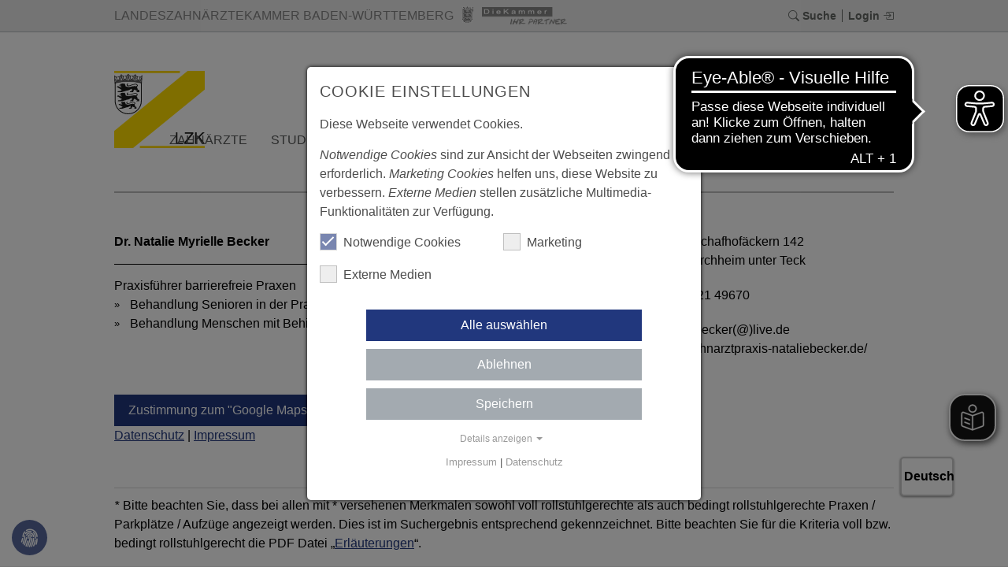

--- FILE ---
content_type: text/html; charset=utf-8
request_url: https://lzk-bw.de/zahnarztsuche/praxis/5-2415
body_size: 23666
content:
<!DOCTYPE html>
<html lang="de-de">
<head>

<meta charset="utf-8">
<!-- 
	This website is powered by TYPO3 - inspiring people to share!
	TYPO3 is a free open source Content Management Framework initially created by Kasper Skaarhoj and licensed under GNU/GPL.
	TYPO3 is copyright 1998-2025 of Kasper Skaarhoj. Extensions are copyright of their respective owners.
	Information and contribution at https://typo3.org/
-->


<link rel="icon" href="/fileadmin/user_upload/user_upload/favicon.ico" type="image/vnd.microsoft.icon">
<title>Landeszahnärztekammer Baden-Württemberg: Zahnarztsuche</title>
<meta http-equiv="x-ua-compatible" content="IE=edge" />
<meta name="generator" content="TYPO3 CMS" />
<meta name="viewport" content="width=device-width, initial-scale=1, minimum-scale=1" />
<meta name="robots" content="index,follow" />
<meta name="twitter:card" content="summary" />
<meta name="apple-mobile-web-app-capable" content="no" />
<meta name="google" content="notranslate" />


<link rel="stylesheet" href="/typo3temp/assets/compressed/merged-dbe470cd414253af1c721d30c80876c5.css?1765083603" media="all">




<script src="/typo3temp/assets/compressed/merged-03d58ffbd561fd9c0a858512988e05cb.js?1765083603"></script>

<script data-ignore="1">const cookieConsentConfiguration = JSON.parse('{"cookieName":"cookie_consent","expiryDays":365,"hideOnInit":false,"reloadOnReeditDeny":false,"pushConsentToTagManager":false,"lazyloading":false,"lazyloadingTimeout":120,"consentMode":[],"containerId":"cookie-consent"}');</script>

<script async src="https://cdn.eye-able.com/configs/lzk-bw.de.js"></script>
<script async src="https://cdn.eye-able.com/public/js/eyeAble.js"></script>
<script async src="https://translate-cdn.eye-able.com/eye-able-translate.js"></script>
<link rel="canonical" href="https://lzk-bw.de/zahnarztsuche/praxis/5"/>

</head>
<body>
<div class="page-wrapper js-page-wrapper">
    <div class="page-container js-page-container">
        <header class="header-container js-header ">
            
		
	
	<div class="header-to-print inner">
		<div class="print-page-info">
			<p class="print-page-info-title">Druckversion der Seite:</p>
			<p class="print-uri">https://lzk-bw.de/zahnarztsuche</p>
			<p class="print-current-date">Datum: <span class="print-today"></span></p>
		</div>
		<div class="print-logo">
			<img class="print-company-logo" alt="Logo Landeszahnärztekammer Baden-Württemberg" src="/typo3conf/ext/lzk/Resources/Public/Images/logo.png" width="114" height="98" />
			<p class="print-company-name"><span>LANDESZAHNÄRZTEKAMMER</span> <span>BADEN-WÜRTTEMBERG</span></p>
			<p class="print-company-type">Körperschaft des öffentlichen Rechts</p>
		</div>
	</div>

	
	<div class="header-top js-header-top">
		<div class="px-2 container-lg h-100">
			<div class="d-flex flex-column flex-md-row align-items-center justify-content-between h-100">
				<a href="/">
					<div class="header-top-logo">
						Landeszahnärztekammer baden-württemberg
						<i></i>
						<div class="die-kammer-logo"></div>
					</div>
				</a>
				

				<div class="top-menu d-flex py-1">
					<div class="top-menu__item">
						<div class="topbar-section-button">
    <a id="search-modal" class="top-menu__link topbar-section-button-container" href="#">
        <span class="bi bi-x-lg open-icon"></span>
        <span class="bi bi-search close-icon"></span>
        <span class="d-none d-lg-inline">Suche</span>
    </a>
    <div class="topbar-section-overlay full-width">
        <div class="container ajax-content-container data-ajax-callback py-4" data-ajax-callback="initSearch" data-url="/zahnarztsuche?tx_lzk_contentajax%5Baction%5D=loadContent&amp;tx_lzk_contentajax%5Bcolumn%5D=95&amp;tx_lzk_contentajax%5Bcontroller%5D=RenderContent&amp;type=65482311&amp;cHash=1b3f884ac04097ea26b9a7cd4a20221f">
        
        </div>
    </div>
</div>

					</div>
					
	<div class="modal fade" id="feedbackModal" tabindex="-1" role="dialog" aria-labelledby="feedbackModalLabel">
		<div class="modal-dialog" role="document">
			<div class="modal-content">
				<div class="modal-header">
					<h2 class="modal-title" id="feedbackModalLabel">KONTAKTFORMULAR</h2>
					<button type="button" class="close" data-dismiss="modal" aria-label="Close">
						<span aria-hidden="true">&times;</span>
					</button>
				</div>
				<div class="modal-body">
					<div class="form-group">
						
<div id="c4902" class="frame frame-default frame-type-list frame-layout-0"><div><div class="">
<div class="tx-powermail">
	
	
		
	
	
	
		




	


	
			<div class="container-fluid">
				<form data-powermail-validate="data-powermail-validate" data-validate="html5" data-powermail-ajax="true" data-powermail-form="2" enctype="multipart/form-data" name="field" class="powermail_form powermail_form_2 nolabel  " action="/zahnarztsuche?tx_powermail_pi1%5Baction%5D=confirmation&amp;tx_powermail_pi1%5Bcontroller%5D=Form&amp;cHash=17f87e9b2e48afcebac6f4c06bd37527#c4902" method="post">
<div>
<input type="hidden" name="tx_powermail_pi1[__referrer][@extension]" value="Powermail" />
<input type="hidden" name="tx_powermail_pi1[__referrer][@controller]" value="Form" />
<input type="hidden" name="tx_powermail_pi1[__referrer][@action]" value="form" />
<input type="hidden" name="tx_powermail_pi1[__referrer][arguments]" value="YTowOnt9715e55db8ad3ff2b584f0fb36565258fe985f353" />
<input type="hidden" name="tx_powermail_pi1[__referrer][@request]" value="{&quot;@extension&quot;:&quot;Powermail&quot;,&quot;@controller&quot;:&quot;Form&quot;,&quot;@action&quot;:&quot;form&quot;}4a7f78907a027aa404e41f0bd550f94cec0bfaa3" />
<input type="hidden" name="tx_powermail_pi1[__trustedProperties]" value="{&quot;field&quot;:{&quot;vorname&quot;:1,&quot;nachname&quot;:1,&quot;e_mail&quot;:1,&quot;praxisname&quot;:1,&quot;strasse&quot;:1,&quot;postleitzahl&quot;:1,&quot;nachricht&quot;:1,&quot;bitteloesensienachstehendeaufgabemathcaptcha&quot;:1,&quot;__hp&quot;:1},&quot;mail&quot;:{&quot;form&quot;:1}}736e47ee71d42c981a5662583902093640a600db" />
</div>


					
					


    



					
							
	
		
<fieldset class="powermail_fieldset powermail_fieldset_3 nolabel">
    

    <div class="row">
        
            
                

<div class="powermail_fieldwrap powermail_fieldwrap_type_input powermail_fieldwrap_vorname col-sm-12 form-group">
	




    <label for="powermail_field_vorname" class="control-label" title="">
        Vorname<span class="mandatory">*</span>
    </label>



	<div class="">
		<input required="required" aria-required="true" data-powermail-required-message="Dieses Feld muss ausgefüllt werden!" class="powermail_input form-control " id="powermail_field_vorname" type="text" name="tx_powermail_pi1[field][vorname]" value="" />
	</div>
</div>

            
        
            
                

<div class="powermail_fieldwrap powermail_fieldwrap_type_input powermail_fieldwrap_nachname col-sm-12 form-group">
	




    <label for="powermail_field_nachname" class="control-label" title="">
        Nachname<span class="mandatory">*</span>
    </label>



	<div class="">
		<input required="required" aria-required="true" data-powermail-required-message="Dieses Feld muss ausgefüllt werden!" class="powermail_input form-control " id="powermail_field_nachname" type="text" name="tx_powermail_pi1[field][nachname]" value="" />
	</div>
</div>

            
        
            
                

<div class="powermail_fieldwrap powermail_fieldwrap_type_input powermail_fieldwrap_e_mail col-sm-12 form-group">
	




    <label for="powermail_field_e_mail" class="control-label" title="">
        E-Mail<span class="mandatory">*</span>
    </label>



	<div class="">
		<input required="required" aria-required="true" data-powermail-required-message="Dieses Feld muss ausgefüllt werden!" data-powermail-error-message="Keine gültige E-Mail-Adresse!" class="powermail_input form-control " id="powermail_field_e_mail" type="email" name="tx_powermail_pi1[field][e_mail]" value="" />
	</div>
</div>

            
        
            
                

<div class="powermail_fieldwrap powermail_fieldwrap_type_input powermail_fieldwrap_praxisname  form-group">
	




    <label for="powermail_field_praxisname" class="control-label" title="">
        Praxisname
    </label>



	<div class="">
		<input class="powermail_input form-control " id="powermail_field_praxisname" type="text" name="tx_powermail_pi1[field][praxisname]" value="" />
	</div>
</div>

            
        
            
                

<div class="powermail_fieldwrap powermail_fieldwrap_type_input powermail_fieldwrap_strasse  form-group">
	




    <label for="powermail_field_strasse" class="control-label" title="">
        Straße und Hausnummer<span class="mandatory">*</span>
    </label>



	<div class="">
		<input required="required" aria-required="true" data-powermail-required-message="Dieses Feld muss ausgefüllt werden!" class="powermail_input form-control " id="powermail_field_strasse" type="text" name="tx_powermail_pi1[field][strasse]" value="" />
	</div>
</div>

            
        
            
                

<div class="powermail_fieldwrap powermail_fieldwrap_type_input powermail_fieldwrap_postleitzahl  form-group">
	




    <label for="powermail_field_postleitzahl" class="control-label" title="">
        Postleitzahl und Ort<span class="mandatory">*</span>
    </label>



	<div class="">
		<input required="required" aria-required="true" data-powermail-required-message="Dieses Feld muss ausgefüllt werden!" class="powermail_input form-control " id="powermail_field_postleitzahl" type="text" name="tx_powermail_pi1[field][postleitzahl]" value="" />
	</div>
</div>

            
        
            
                

<div class="powermail_fieldwrap powermail_fieldwrap_type_textarea powermail_fieldwrap_nachricht col-sm-12 form-group">
	




    <label for="powermail_field_nachricht" class="control-label" title="">
        Nachricht<span class="mandatory">*</span>
    </label>



	<div class="">
		<textarea required="required" aria-required="true" data-powermail-required-message="Dieses Feld muss ausgefüllt werden!" rows="5" cols="20" class="powermail_textarea form-control " id="powermail_field_nachricht" name="tx_powermail_pi1[field][nachricht]"></textarea>
		</div>
</div>

            
        
            
                

<div class="powermail_fieldwrap powermail_fieldwrap_type_captcha powermail_fieldwrap_bitteloesensienachstehendeaufgabemathcaptcha  form-group">
	




    <label for="powermail_field_bitteloesensienachstehendeaufgabemathcaptcha" class="control-label" title="">
        Bitte lösen Sie nachstehende Aufgabe. (Math. Captcha) *
    </label>



	<div class=" ">
		<input required="required" data-powermail-errors-container=".powermail_field_error_container_bitteloesensienachstehendeaufgabemathcaptcha" data-powermail-class-handler="#powermail_field_bitteloesensienachstehendeaufgabemathcaptcha" data-powermail-required-message="Dieses Feld muss ausgefüllt werden!" class="powermail_captcha form-control " id="powermail_field_bitteloesensienachstehendeaufgabemathcaptcha" type="text" name="tx_powermail_pi1[field][bitteloesensienachstehendeaufgabemathcaptcha]" value="" />

		<img src="/typo3temp/assets/tx_powermail/Captcha699.png?hash=aM0x8lZy" alt="captcha" class="powermail_captchaimage" id="powermail_captchaimage" />

		
			<div class="powermail_field_error_container powermail_field_error_container_bitteloesensienachstehendeaufgabemathcaptcha"></div>
		
	</div>
</div>

            
        
            
                
<div class="powermail_fieldwrap powermail_fieldwrap_type_submit powermail_fieldwrap_senden col-sm-12 form-group">
	<div class=" ">
		<input class="btn btn-primary" type="submit" value="senden" />
	</div>
</div>

            
        
    </div>
    

    
</fieldset>

	

						
					

					<input class="powermail_form_uid" type="hidden" name="tx_powermail_pi1[mail][form]" value="2" />
					


	<div style="margin-left: -99999px; position: absolute;">
		<label for="powermail_hp_2">
			Bitte dieses Feld NICHT ausfüllen!
		</label>
		<input autocomplete="new-powermail-hp-2" aria-hidden="true" id="powermail_hp_2" tabindex="-1" type="text" name="tx_powermail_pi1[field][__hp]" value="" />
	</div>


				</form>
			</div>
		


</div>
</div></div></div>


					</div>
				</div>
			</div>
		</div>
	</div>

					<div class="top-menu__item">
						
								
	<a class="top-menu__link js-login" href="#login" data-toggle="modal" data-target="#loginModal">
		<span class="d-none d-lg-inline">
			Login
		</span>
		<i class="bi bi-box-arrow-in-right"></i>
	</a>
    <div class="modal fade" id="loginModal" tabindex="-1" role="dialog" aria-labelledby="loginModalLabel">
        <div class="modal-dialog" role="document">
            <div class="modal-content">
                <div class="modal-header">
                    <h2 class="modal-title" id="loginModalLabel">MITGLIEDERBEREICH</h2>
					<button type="button" class="close" data-dismiss="modal" aria-label="Close">
						<span aria-hidden="true">&times;</span>
					</button>
				</div>
                <div class="modal-body">
					
<div id="c4897" class="frame frame-default frame-type-felogin_login frame-layout-0"><div><div class=" frame-space-after-medium">





    <h3>
        
Benutzeranmeldung


    </h3>
    <p>
        
Bitte geben Sie Ihren Benutzernamen und Ihr Passwort ein, um sich an der Website anzumelden.


    </p>


        <form target="_top" action="/zahnarztsuche?tx_felogin_login%5Baction%5D=login&amp;tx_felogin_login%5Bcontroller%5D=Login&amp;cHash=258c58b1cf3c91fef2b901e527220aa7" method="post">
<div>
<input type="hidden" name="__referrer[@extension]" value="Felogin" />
<input type="hidden" name="__referrer[@controller]" value="Login" />
<input type="hidden" name="__referrer[@action]" value="login" />
<input type="hidden" name="__referrer[arguments]" value="YTowOnt9715e55db8ad3ff2b584f0fb36565258fe985f353" />
<input type="hidden" name="__referrer[@request]" value="{&quot;@extension&quot;:&quot;Felogin&quot;,&quot;@controller&quot;:&quot;Login&quot;,&quot;@action&quot;:&quot;login&quot;}ef4685c5bbe543c463ac2ab7986f409862e9317b" />
<input type="hidden" name="__trustedProperties" value="{&quot;user&quot;:1,&quot;pass&quot;:1,&quot;submit&quot;:1,&quot;logintype&quot;:1,&quot;pid&quot;:1}4333a24643674ed39916ebf714449fc7742c6705" />
</div>

            
    <fieldset>
        <legend>
            Anmelden
        </legend>
        <div>
            <label class="w-100">
                Benutzername
                <input class="form-control" type="text" name="user" />
            </label>
        </div>
        <div>
            <label class="w-100">
                Passwort
                <input data-rsa-encryption="" class="form-control" type="password" name="pass" value="" />
            </label>
        </div>

        

        <div class="mt-2">
            <input class="btn btn-primary" type="submit" value="Anmelden" name="submit" />
        </div>

        <div class="felogin-hidden">
            <input type="hidden" name="logintype" value="login" />
            <input type="hidden" name="pid" value="125@524be40f0f84b2596d518e1130ab5faae0ae8d8d" />
            
            
            
            

            
        </div>
    </fieldset>

        </form>
    





</div></div></div>


<div id="c5022" class="frame frame-default frame-type-text frame-layout-0"><div><div class=""><p><a href="/register" class="btn btn-primary">Registrieren</a><a href="https://lzk-bw.de/home/login?tx_felogin_login%5Baction%5D=recovery&amp;tx_felogin_login%5Bcontroller%5D=PasswordRecovery&amp;cHash=4ad254de318af14647e749f837f33b83" target="_top" class="btn btn-warning">Passwort vergessen?</a></p></div></div></div>


				</div>
            </div>
        </div>
    </div>

							
					</div>
				</div>
			</div>
		</div>
	</div>

	
	<div class="header-bottom js-header-bottom">
		<div class="inner">
			
				<div class="header-link">
					
					<a href="https://leichtesprache.lzk-bw.de/" target="_blank" class="btn btn-sm btn-primary-2 hidden-xs" rel="noreferrer">
						Leichte Sprache
					</a>
				</div>
			
			<div class="header-logo js-logo-wrapper">
				<a href="/">
					<img class="js-logo" alt="Logo Landeszahnärztekammer Baden-Württemberg" src="/typo3conf/ext/lzk/Resources/Public/Images/lzk-logo.svg" width="411" height="351" />
				</a>
			</div>
			<div id="mobile-menu-button">
				<div class="m-row row-1"></div>
				<div class="m-row row-2"></div>
				<div class="m-row row-3"></div>
			</div>
			<div id="top-navi">
				
    <div id="navigation-header">
        <div id="navigation-holder" class="navigation">
            <div id="navigationmenu" class="h-100">
                <div class="main-menu-sub-close"></div>
                <ul class="navigation-menu h-100 d-flex mb-0">
                    
                        
                            
    
    <li class="click-action h-100 sub ">
        <a href="/zahnaerzte" class="sub  z-index-1" target="">
            Zahnärzte
        </a>
        
            
    <div class="navigation-list-outer-pane layout-folding-navi">
        <div>
            <div class="container position-relative">
                
                <div class="navigation-list-outer-pane-container">
                    <div class="navigation-list-inner-pane">
                        <div class="navigation-list-inner-pane-container">
                            
                            
                            
                            
                            
                            
                            <div>
                                
                                    
                                    
                                    
                                    
                                        <div class="navigation-list-container hover-action-left">
                                            <a target=""  href="/zahnaerzte/praxisfuehrung" class="d-flex  justify-content-between align-items-center lh-2 navigation-list-main sub ">
                                                <span>Praxisführung</span>
                                                
                                                    <i class="bi bi-chevron-right"></i>
                                                
                                            </a>
                                            <div class="navigation-list-outer-pane-lv-3">
                                                
                                                        
    <div>
        <div class="row mx-n1">
            
            
                
            
                
            
                
            
                
            
                
            
                
            
                
            
                
            
            
            
            
            
                <div class="col-12">
                    
                        
                            <div class="third-level-item">
                                
                                <a target="" class="animated-teaser teaser-box  " href="/zahnaerzte/praxisfuehrung/rahmenvertraege">
                                    <span>Rahmenverträge</span>
                                </a>
                            </div>
                        
                    
                        
                            <div class="third-level-item">
                                
                                <a target="" class="animated-teaser teaser-box  " href="/zahnaerzte/praxisfuehrung/praxis-handbuch">
                                    <span>PRAXIS-Handbuch</span>
                                </a>
                            </div>
                        
                    
                        
                            <div class="third-level-item">
                                
                                <a target="" class="animated-teaser teaser-box  " href="/zahnaerzte/praxisfuehrung/navigator">
                                    <span>Navigator</span>
                                </a>
                            </div>
                        
                    
                        
                            <div class="third-level-item">
                                
                                <a target="" class="animated-teaser teaser-box  " href="/zahnaerzte/praxisfuehrung/praxisbegehung-und-hygieneberatung">
                                    <span>Praxisbegehung und Hygiene-Beratung</span>
                                </a>
                            </div>
                        
                    
                        
                            <div class="third-level-item">
                                
                                <a target="" class="animated-teaser teaser-box  " href="/zahnaerzte/praxisfuehrung/bus-dienst">
                                    <span>BuS-Dienst</span>
                                </a>
                            </div>
                        
                    
                        
                            <div class="third-level-item">
                                
                                <a target="" class="animated-teaser teaser-box  " href="/zahnaerzte/praxisfuehrung/roentgen">
                                    <span>Röntgen</span>
                                </a>
                            </div>
                        
                    
                        
                            <div class="third-level-item">
                                
                                <a target="" class="animated-teaser teaser-box  " href="/zahnaerzte/praxisfuehrung/nachhaltigkeit">
                                    <span>Nachhaltigkeit</span>
                                </a>
                            </div>
                        
                    
                        
                            <div class="third-level-item">
                                
                                <a target="" class="animated-teaser teaser-box  " href="/zahnaerzte/qualitaetsfoerderung/qualitaetsmanagement">
                                    <span>Qualitätsmanagement</span>
                                </a>
                            </div>
                        
                    
                </div>
            
        </div>
    </div>

                                                    
                                            </div>
                                        </div>
                                    
                                    
                                
                                    
                                    
                                    
                                    
                                        <div class="navigation-list-container hover-action-left">
                                            <a target=""  href="/zahnaerzte/fortbildung" class="d-flex  justify-content-between align-items-center lh-2 navigation-list-main sub ">
                                                <span>Fortbildung</span>
                                                
                                                    <i class="bi bi-chevron-right"></i>
                                                
                                            </a>
                                            <div class="navigation-list-outer-pane-lv-3">
                                                
                                                        
    <div>
        <div class="row mx-n1">
            
            
                
            
                
            
                
            
                
            
                
            
            
            
            
            
                <div class="col-12">
                    
                        
                            <div class="third-level-item">
                                
                                <a target="" class="animated-teaser teaser-box  " href="/zahnaerzte/fortbildung/kammerfortbildung-in-bw">
                                    <span>Kammerfortbildung in BW</span>
                                </a>
                            </div>
                        
                    
                        
                            <div class="third-level-item">
                                
                                <a target="" class="animated-teaser teaser-box  " href="/zahnaerzte/fortbildung/fortbildungseinrichtungen">
                                    <span>Fortbildungseinrichtungen</span>
                                </a>
                            </div>
                        
                    
                        
                            <div class="third-level-item">
                                
                                <a target="" class="animated-teaser teaser-box sub " href="/zahnaerzte/fortbildung/fortbildungsordnung">
                                    <span>Fortbildungsordnung</span>
                                </a>
                            </div>
                        
                    
                        
                            <div class="third-level-item">
                                
                                <a target="" class="animated-teaser teaser-box  " href="/zahnaerzte/fortbildung/taetigkeitsschwerpunkte">
                                    <span>Tätigkeitsschwerpunkte</span>
                                </a>
                            </div>
                        
                    
                        
                            <div class="third-level-item">
                                
                                <a target="" class="animated-teaser teaser-box  " href="/zahnaerzte/qualitaetsfoerderung/qualitaetszirkel">
                                    <span>Qualitätszirkel</span>
                                </a>
                            </div>
                        
                    
                </div>
            
        </div>
    </div>

                                                    
                                            </div>
                                        </div>
                                    
                                    
                                
                                    
                                    
                                    
                                    
                                        <div class="navigation-list-container hover-action-left">
                                            <a target=""  href="/zahnaerzte/weiterbildung" class="d-flex  justify-content-between align-items-center lh-2 navigation-list-main sub ">
                                                <span>Weiterbildung</span>
                                                
                                                    <i class="bi bi-chevron-right"></i>
                                                
                                            </a>
                                            <div class="navigation-list-outer-pane-lv-3">
                                                
                                                        
    <div>
        <div class="row mx-n1">
            
            
                
            
                
            
                
            
                
            
            
            
            
            
                <div class="col-12">
                    
                        
                            <div class="third-level-item">
                                
                                <a target="" class="animated-teaser teaser-box  " href="/zahnaerzte/weiterbildung/kieferorthopaedie">
                                    <span>Kieferorthopädie</span>
                                </a>
                            </div>
                        
                    
                        
                            <div class="third-level-item">
                                
                                <a target="" class="animated-teaser teaser-box  " href="/zahnaerzte/weiterbildung/oralchirurgie">
                                    <span>Oralchirurgie</span>
                                </a>
                            </div>
                        
                    
                        
                            <div class="third-level-item">
                                
                                <a target="" class="animated-teaser teaser-box  " href="/zahnaerzte/weiterbildung/oeffentliches-gesundheitswesen">
                                    <span>Öffentliches Gesundheitswesen</span>
                                </a>
                            </div>
                        
                    
                        
                            <div class="third-level-item">
                                
                                <a target="" class="animated-teaser teaser-box  " href="/zahnaerzte/weiterbildung/weiterbildungsordnung">
                                    <span>Weiterbildungsordnung</span>
                                </a>
                            </div>
                        
                    
                </div>
            
        </div>
    </div>

                                                    
                                            </div>
                                        </div>
                                    
                                    
                                
                                    
                                    
                                    
                                    
                                        <div class="navigation-list-container hover-action-left">
                                            <a target=""  href="/zahnaerzte/gebuehrenrecht" class="d-flex  justify-content-between align-items-center lh-2 navigation-list-main sub ">
                                                <span>Recht und Gebührenrecht</span>
                                                
                                                    <i class="bi bi-chevron-right"></i>
                                                
                                            </a>
                                            <div class="navigation-list-outer-pane-lv-3">
                                                
                                                        
    <div>
        <div class="row mx-n1">
            
            
                
            
                
            
                
            
                
            
                
            
                
            
                
            
            
            
            
            
                <div class="col-12">
                    
                        
                            <div class="third-level-item">
                                
                                <a target="" class="animated-teaser teaser-box  " href="/faq">
                                    <span>FAQ</span>
                                </a>
                            </div>
                        
                    
                        
                            <div class="third-level-item">
                                
                                <a target="" class="animated-teaser teaser-box  " href="/zahnaerzte/gebuehrenrecht/datenschutz">
                                    <span>Datenschutz</span>
                                </a>
                            </div>
                        
                    
                        
                            <div class="third-level-item">
                                
                                <a target="" class="animated-teaser teaser-box  " href="/zahnaerzte/praxisfuehrung/pflichtangaben-im-internet">
                                    <span>Pflichtangaben im Internet</span>
                                </a>
                            </div>
                        
                    
                        
                            <div class="third-level-item">
                                
                                <a target="" class="animated-teaser teaser-box  " href="/zahnaerzte/praxisfuehrung/kammersignum">
                                    <span>Kammersignum</span>
                                </a>
                            </div>
                        
                    
                        
                            <div class="third-level-item">
                                
                                <a target="" class="animated-teaser teaser-box  " href="/zahnaerzte/urteilsdatenbank">
                                    <span>Urteilsdatenbank</span>
                                </a>
                            </div>
                        
                    
                        
                            <div class="third-level-item">
                                
                                <a target="" class="animated-teaser teaser-box  " href="/zahnaerzte/praxisfuehrung/muster-vertraege">
                                    <span>Muster-Verträge</span>
                                </a>
                            </div>
                        
                    
                        
                            <div class="third-level-item">
                                
                                <a target="" class="animated-teaser teaser-box  " href="/zahnaerzte/gebuehrenrecht/gozinform">
                                    <span>GOZ INFORM</span>
                                </a>
                            </div>
                        
                    
                </div>
            
        </div>
    </div>

                                                    
                                            </div>
                                        </div>
                                    
                                    
                                
                                    
                                    
                                    
                                    
                                        <div class="navigation-list-container ">
                                            <a target=""  href="/zahnaerzte/gutachterwesen" class="d-flex  justify-content-between align-items-center lh-2 navigation-list-main  ">
                                                <span>Gutachterwesen</span>
                                                
                                            </a>
                                            <div class="navigation-list-outer-pane-lv-3">
                                                
                                            </div>
                                        </div>
                                    
                                    
                                
                                    
                                    
                                    
                                    
                                        <div class="navigation-list-container hover-action-left">
                                            <a target=""  href="/zahnaerzte/prophylaxe" class="d-flex  justify-content-between align-items-center lh-2 navigation-list-main sub ">
                                                <span>Prophylaxe</span>
                                                
                                                    <i class="bi bi-chevron-right"></i>
                                                
                                            </a>
                                            <div class="navigation-list-outer-pane-lv-3">
                                                
                                                        
    <div>
        <div class="row mx-n1">
            
            
                
            
                
            
                
            
            
            
            
            
                <div class="col-12">
                    
                        
                            <div class="third-level-item">
                                
                                <a target="" class="animated-teaser teaser-box  " href="/zahnaerzte/prophylaxe/fruehkindliche-karies">
                                    <span>Frühkindliche Karies</span>
                                </a>
                            </div>
                        
                    
                        
                            <div class="third-level-item">
                                
                                <a target="" class="animated-teaser teaser-box  " href="/zahnaerzte/prophylaxe/zahnaerztlicher-kinderpass">
                                    <span>Zahnärztlicher Kinderpass</span>
                                </a>
                            </div>
                        
                    
                        
                            <div class="third-level-item">
                                
                                <a target="" class="animated-teaser teaser-box  " href="/zahnaerzte/prophylaxe/patenzahnaerzte">
                                    <span>Patenzahnärzte</span>
                                </a>
                            </div>
                        
                    
                </div>
            
        </div>
    </div>

                                                    
                                            </div>
                                        </div>
                                    
                                    
                                
                                    
                                    
                                    
                                    
                                        <div class="navigation-list-container hover-action-left">
                                            <a target=""  href="/zahnaerzte/alters-und-behindertenzahnheilkunde" class="d-flex  justify-content-between align-items-center lh-2 navigation-list-main sub ">
                                                <span>Geriatrische und Inklusive Zahnmedizin</span>
                                                
                                                    <i class="bi bi-chevron-right"></i>
                                                
                                            </a>
                                            <div class="navigation-list-outer-pane-lv-3">
                                                
                                                        
    <div>
        <div class="row mx-n1">
            
            
                
            
                
            
                
            
                
            
                
            
                
            
                
            
                
            
                
            
                
            
                
            
            
            
            
            
                <div class="col-12">
                    
                        
                            <div class="third-level-item">
                                
                                <a target="" class="animated-teaser teaser-box  " href="/zahnaerzte/alters-und-behindertenzahnheilkunde/betreuungskonzept">
                                    <span>Betreuungskonzept</span>
                                </a>
                            </div>
                        
                    
                        
                            <div class="third-level-item">
                                
                                <a target="" class="animated-teaser teaser-box  " href="/zahnaerzte/alters-und-behindertenzahnheilkunde/senioren-und-behindertenbeauftragte">
                                    <span>Senioren-/ Behindertenbeauftragte</span>
                                </a>
                            </div>
                        
                    
                        
                            <div class="third-level-item">
                                
                                <a target="" class="animated-teaser teaser-box  " href="/zahnaerzte/alters-und-behindertenzahnheilkunde/kooperation-praevention">
                                    <span>Kooperation &amp; Prävention</span>
                                </a>
                            </div>
                        
                    
                        
                            <div class="third-level-item">
                                
                                <a target="" class="animated-teaser teaser-box  " href="/zahnaerzte/alters-und-behindertenzahnheilkunde/barrierefreiheit">
                                    <span>Barrierefreiheit</span>
                                </a>
                            </div>
                        
                    
                        
                            <div class="third-level-item">
                                
                                <a target="" class="animated-teaser teaser-box  " href="/zahnaerzte/alters-und-behindertenzahnheilkunde/pflegeampel-inklusiver-zahnputzplan">
                                    <span>Pflegeampel &amp; Inklusiver Zahnputzplan</span>
                                </a>
                            </div>
                        
                    
                        
                            <div class="third-level-item">
                                
                                <a target="" class="animated-teaser teaser-box  " href="/zahnaerzte/alters-und-behindertenzahnheilkunde/flyer-formulare">
                                    <span>Flyer &amp; Formulare</span>
                                </a>
                            </div>
                        
                    
                        
                            <div class="third-level-item">
                                
                                <a target="" class="animated-teaser teaser-box  " href="/zahnaerzte/alters-und-behindertenzahnheilkunde/polypharmazie">
                                    <span>Polypharmazie</span>
                                </a>
                            </div>
                        
                    
                        
                            <div class="third-level-item">
                                
                                <a target="" class="animated-teaser teaser-box  " href="/zahnaerzte/alters-und-behindertenzahnheilkunde/recht-abrechnung">
                                    <span>Recht &amp; Abrechnung</span>
                                </a>
                            </div>
                        
                    
                        
                            <div class="third-level-item">
                                
                                <a target="" class="animated-teaser teaser-box  " href="/zahnaerzte/alters-und-behindertenzahnheilkunde/schulungs-und-informationsmaterialien">
                                    <span>Schulungs- &amp; Informationsmaterialien</span>
                                </a>
                            </div>
                        
                    
                        
                            <div class="third-level-item">
                                
                                <a target="" class="animated-teaser teaser-box  " href="/zahnaerzte/alters-und-behindertenzahnheilkunde/fortbildung">
                                    <span>Fortbildung &amp; Literatur</span>
                                </a>
                            </div>
                        
                    
                        
                            <div class="third-level-item">
                                
                                <a target="" class="animated-teaser teaser-box  " href="/die-kammer/fuer-standesvertreter/akgeriz">
                                    <span>Interne Arbeitsmittel</span>
                                </a>
                            </div>
                        
                    
                </div>
            
        </div>
    </div>

                                                    
                                            </div>
                                        </div>
                                    
                                    
                                
                                    
                                    
                                    
                                    
                                        <div class="navigation-list-container hover-action-left">
                                            <a target=""  href="/zahnaerzte/junge-und-angestellte-kammermitglieder" class="d-flex  justify-content-between align-items-center lh-2 navigation-list-main sub ">
                                                <span>Angestellte Kammermitglieder</span>
                                                
                                                    <i class="bi bi-chevron-right"></i>
                                                
                                            </a>
                                            <div class="navigation-list-outer-pane-lv-3">
                                                
                                                        
    <div>
        <div class="row mx-n1">
            
            
                
            
                
            
            
            
            
            
                <div class="col-12">
                    
                        
                            <div class="third-level-item">
                                
                                <a target="" class="animated-teaser teaser-box  " href="/zahnaerzte/junge-und-angestellte-kammermitglieder/neuapprobierte">
                                    <span>Neuapprobierte Kammermitglieder</span>
                                </a>
                            </div>
                        
                    
                        
                            <div class="third-level-item">
                                
                                <a target="" class="animated-teaser teaser-box  " href="/zahnaerzte/junge-und-angestellte-kammermitglieder/beruf-familie">
                                    <span>Beruf &amp; Familie</span>
                                </a>
                            </div>
                        
                    
                </div>
            
        </div>
    </div>

                                                    
                                            </div>
                                        </div>
                                    
                                    
                                
                                    
                                    
                                    
                                    
                                        <div class="navigation-list-container hover-action-left">
                                            <a target=""  href="/zahnaerzte/auslaendische-berufsausbildung" class="d-flex  justify-content-between align-items-center lh-2 navigation-list-main sub ">
                                                <span>Ausländische Berufsausbildung</span>
                                                
                                                    <i class="bi bi-chevron-right"></i>
                                                
                                            </a>
                                            <div class="navigation-list-outer-pane-lv-3">
                                                
                                                        
    <div>
        <div class="row mx-n1">
            
            
                
            
                
            
                
            
            
            
            
            
                <div class="col-12">
                    
                        
                            <div class="third-level-item">
                                
                                <a target="" class="animated-teaser teaser-box  " href="/zahnaerzte/auslaendische-berufsausbildung/gleichwertigkeitspruefung">
                                    <span>Gleichwertigkeitsprüfung</span>
                                </a>
                            </div>
                        
                    
                        
                            <div class="third-level-item">
                                
                                <a target="" class="animated-teaser teaser-box  " href="/zahnaerzte/auslaendische-berufsausbildung/fachsprachenpruefung">
                                    <span>Fachsprachprüfung</span>
                                </a>
                            </div>
                        
                    
                        
                            <div class="third-level-item">
                                
                                <a target="" class="animated-teaser teaser-box  " href="/zahnaerzte/auslaendische-berufsausbildung/titelfuehrung">
                                    <span>Titelführung</span>
                                </a>
                            </div>
                        
                    
                </div>
            
        </div>
    </div>

                                                    
                                            </div>
                                        </div>
                                    
                                    
                                
                                    
                                    
                                    
                                    
                                        <div class="navigation-list-container hover-action-left">
                                            <a target=""  href="/zahnaerzte/beratungen" class="d-flex  justify-content-between align-items-center lh-2 navigation-list-main sub ">
                                                <span>Beratungen</span>
                                                
                                                    <i class="bi bi-chevron-right"></i>
                                                
                                            </a>
                                            <div class="navigation-list-outer-pane-lv-3">
                                                
                                                        
    <div>
        <div class="row mx-n1">
            
            
                
            
                
            
                
            
            
            
            
            
                <div class="col-12">
                    
                        
                            <div class="third-level-item">
                                
                                <a target="" class="animated-teaser teaser-box  " href="/zahnaerzte/junge-und-angestellte-kammermitglieder/niederlassungsberatung">
                                    <span>Niederlassungsberatung</span>
                                </a>
                            </div>
                        
                    
                        
                            <div class="third-level-item">
                                
                                <a target="" class="animated-teaser teaser-box  " href="/zahnaerzte/praxisfuehrung/praxisabgabe-beratung">
                                    <span>Praxisabgabeberatung</span>
                                </a>
                            </div>
                        
                    
                        
                            <div class="third-level-item">
                                
                                <a target="" class="animated-teaser teaser-box  " href="/zahnaerzte/praxisfuehrung/praxisbegehung-und-hygieneberatung-1">
                                    <span>Hygiene-Beratung</span>
                                </a>
                            </div>
                        
                    
                </div>
            
        </div>
    </div>

                                                    
                                            </div>
                                        </div>
                                    
                                    
                                
                                    
                                    
                                    
                                    
                                        <div class="navigation-list-container hover-action-left">
                                            <a target=""  href="/zahnaerzte/mitgliedschaft-in-der-kammer" class="d-flex  justify-content-between align-items-center lh-2 navigation-list-main sub ">
                                                <span>Kammer-Mitgliedschaft</span>
                                                
                                                    <i class="bi bi-chevron-right"></i>
                                                
                                            </a>
                                            <div class="navigation-list-outer-pane-lv-3">
                                                
                                                        
    <div>
        <div class="row mx-n1">
            
            
                
            
                
            
                
            
            
            
            
            
                <div class="col-12">
                    
                        
                            <div class="third-level-item">
                                
                                <a target="" class="animated-teaser teaser-box  " href="/zahnaerzte/mitgliedschaft-in-der-kammer/meldepflicht">
                                    <span>Meldepflicht</span>
                                </a>
                            </div>
                        
                    
                        
                            <div class="third-level-item">
                                
                                <a target="" class="animated-teaser teaser-box  " href="/zahnaerzte/mitgliedschaft-in-der-kammer/ehba">
                                    <span>eHBA/ elektronischer Zahnarztausweis</span>
                                </a>
                            </div>
                        
                    
                        
                            <div class="third-level-item">
                                
                                <a target="" class="animated-teaser teaser-box  " href="/zahnaerzte/mitgliedschaft-in-der-kammer/zahnarztausweis">
                                    <span>Zahnarztausweis (Mitgliedsausweis)</span>
                                </a>
                            </div>
                        
                    
                </div>
            
        </div>
    </div>

                                                    
                                            </div>
                                        </div>
                                    
                                    
                                
                            </div>
                        </div>
                    </div>
                    
                        <div class="navigation-content-inner-pane">
                            <div>
                                
<div id="c15395" class="frame frame-default frame-type-text frame-layout-0"><div><div class=""><header><h4 class="">
				Zahnärztinnen und Zahnärzte
			</h4></header><p>Im Rahmen der Förderung und Bewahrung der Berufsinteressen und Pflichten ihrer Mitglieder bietet die Landeszahnärztekammer einen umfangreichen Katalog an Dienstleistungen und konkreter Hilfestellungen an.</p><p>Die Zahnärztinnen und Zahnärzte in Baden-Württemberg erhalten vielfältige Unterstützung in den Bereichen Praxisführung, Fort- und Weiterbildung, Recht und Gebührenrecht, Gutachterwesen, Qualitätsförderung, Nachhaltigkeit oder im Bereich der Prophylaxe, Alterszahnmedizin und Inklusiven Zahnmedizin. Die umfangreichen Dienstleistungen erfolgen durch die Fachabteilungen der Kammer.</p></div></div></div>


                            </div>
                        </div>
                    
                    
                        <div class="navigation-content-right-pane">
                            
<div id="c15394" class="frame frame-default frame-type-tripp_teasertext frame-layout-0"><div><div class=""><div class="teasers teasers-text row paragraph-container  "><div class="teasertext-column col-12 mb-1"><a href="/zahnaerzte/praxisfuehrung/praxis-handbuch" class="w-100"><div class="h-100"><div class="default teaser-box teaser-content h-100 text-bg-primary-2 default bg-gradient-radial-primary-2  p-2 d-flex flex-column justify-content-default"><div class="d-flex align-items-center"><div class="h6 mr-1 mb-0"><img src="/fileadmin/user_upload/Logos/icons/Praxis-Handbuch_Icon_transparenter_Hintergrund.svg" width="20" height="15" alt="" /></div><div class="w-100 default"><div class="teaser-headline h6 mb-0">
                                    PRAXIS-Handbuch
                                </div></div></div></div></div></a></div><div class="teasertext-column col-12 mb-1"><a href="/antraege-formulare" class="w-100"><div class="h-100"><div class="default teaser-box teaser-content h-100 text-bg-primary-2 default bg-gradient-radial-primary-2  p-2 d-flex flex-column justify-content-default"><div class="d-flex align-items-center"><div class="h6 mr-1 mb-0"><img src="/fileadmin/user_upload/Logos/icons/Formular_Icon_transparenter_Hintergrund.svg" width="20" height="20" alt="" /></div><div class="w-100 default"><div class="teaser-headline h6 mb-0">
                                    Anträge und Formulare
                                </div></div></div></div></div></a></div><div class="teasertext-column col-12 mb-1"><a href="/downloads" class="w-100"><div class="h-100"><div class="default teaser-box teaser-content h-100 text-bg-primary-2 default bg-gradient-radial-primary-2  p-2 d-flex flex-column justify-content-default"><div class="d-flex align-items-center"><div class="h6 mr-1 mb-0"><img src="/fileadmin/user_upload/Logos/icons/Downloads_Icon_transparenter_Hintergrund.svg" width="20" height="25" alt="" /></div><div class="w-100 default"><div class="teaser-headline h6 mb-0">
                                    Downloads
                                </div></div></div></div></div></a></div><div class="teasertext-column col-12 mb-1"><a href="/die-kammer/kammerkompakt" class="w-100"><div class="h-100"><div class="default teaser-box teaser-content h-100 text-bg-primary-2 default bg-gradient-radial-primary-2  p-2 d-flex flex-column justify-content-default"><div class="d-flex align-items-center"><div class="h6 mr-1 mb-0"><img src="/fileadmin/user_upload/Logos/icons/KammerKompakt_Newsletter_Icon.svg" width="20" height="22" alt="" /></div><div class="w-100 default"><div class="teaser-headline h6 mb-0">
                                    Kammer KOMPAKT
                                </div></div></div></div></div></a></div><div class="teasertext-column col-12 mb-1"><a href="/fileadmin/user_upload/1.Zahn%C3%A4rzte/10.Ausbildung_Studenten_Assistenten_Neuapprobierte/250429_Reisefuehrer_KZVBW_und_LZKBW_FIN.pdf" target="_blank" class="w-100"><div class="h-100"><div class="default teaser-box teaser-content h-100 text-bg-primary-2 default bg-gradient-radial-primary-2  p-2 d-flex flex-column justify-content-default"><div class="d-flex align-items-center"><div class="h6 mr-1 mb-0"><img src="/fileadmin/user_upload/Logos/icons/Reisefuehrer_Icon_transparenter_Hintergrund.svg" width="20" height="18" alt="" /></div><div class="w-100 default"><div class="teaser-headline h6 mb-0">
                                    Reiseführer
                                </div></div></div></div></div></a></div><div class="teasertext-column col-12 mb-1"><a href="/spezialseiten/stellenboerse" class="w-100"><div class="h-100"><div class="default teaser-box teaser-content h-100 text-bg-primary-2 default bg-gradient-radial-primary-2  p-2 d-flex flex-column justify-content-default"><div class="d-flex align-items-center"><div class="h6 mr-1 mb-0"><img src="/fileadmin/user_upload/Logos/icons/Stellenboerse_Icon_transparenter_Hintergrund.svg" width="20" height="31" alt="" /></div><div class="w-100 default"><div class="teaser-headline h6 mb-0">
                                    Stellenbörse
                                </div></div></div></div></div></a></div><div class="teasertext-column col-12 mb-1"><a href="/praxisteam/praxisteam-aktuell" class="w-100"><div class="h-100"><div class="default teaser-box teaser-content h-100 text-bg-primary-2 default bg-gradient-radial-primary-2  p-2 d-flex flex-column justify-content-default"><div class="d-flex align-items-center"><div class="h6 mr-1 mb-0"><img src="/fileadmin/user_upload/Logos/icons/Magazine_Icon_Patient_Praxisteam_aktuell.svg" width="20" height="15" alt="" /></div><div class="w-100 default"><div class="teaser-headline h6 mb-0">
                                    Praxisteam aktuell
                                </div></div></div></div></div></a></div><div class="teasertext-column col-12 mb-1"><a href="/patienten/patient-aktuell" class="w-100"><div class="h-100"><div class="default teaser-box teaser-content h-100 text-bg-primary-2 default bg-gradient-radial-primary-2  p-2 d-flex flex-column justify-content-default"><div class="d-flex align-items-center"><div class="h6 mr-1 mb-0"><img src="/fileadmin/user_upload/Logos/icons/Magazine_Icon_Patient_Praxisteam_aktuell.svg" width="20" height="15" alt="" /></div><div class="w-100 default"><div class="teaser-headline h6 mb-0">
                                    Patient aktuell
                                </div></div></div></div></div></a></div><div class="teasertext-column col-12 mb-1"><a href="/bestellservice" class="w-100"><div class="h-100"><div class="default teaser-box teaser-content h-100 text-bg-primary-2 default bg-gradient-radial-primary-2  p-2 d-flex flex-column justify-content-default"><div class="d-flex align-items-center"><div class="h6 mr-1 mb-0"><img src="/fileadmin/user_upload/Logos/icons/Bestellservice_Icon_transparenter_Hintergrund.svg" width="20" height="18" alt="" /></div><div class="w-100 default"><div class="teaser-headline h6 mb-0">
                                    Bestellservice
                                </div></div></div></div></div></a></div></div></div></div></div>


                        </div>
                    
                </div>
            </div>
        </div>
    </div>

        
    </li>

                        
                    
                        
                            
    
    <li class="click-action h-100 sub ">
        <a href="/zahnaerzte/studierende" class="sub  z-index-1" target="">
            Studierende
        </a>
        
            
    <div class="navigation-list-outer-pane layout-folding-navi">
        <div>
            <div class="container position-relative">
                
                <div class="navigation-list-outer-pane-container">
                    <div class="navigation-list-inner-pane">
                        <div class="navigation-list-inner-pane-container">
                            
                            
                            
                            
                            
                            
                            <div>
                                
                                    
                                    
                                    
                                    
                                        <div class="navigation-list-container ">
                                            <a target=""  href="/zahnaerzte/studierende/studium-allgemein" class="d-flex  justify-content-between align-items-center lh-2 navigation-list-main  ">
                                                <span>Studium</span>
                                                
                                            </a>
                                            <div class="navigation-list-outer-pane-lv-3">
                                                
                                            </div>
                                        </div>
                                    
                                    
                                
                                    
                                    
                                    
                                    
                                        <div class="navigation-list-container ">
                                            <a target="_blank"  href="/zahnaerzte/studierende/freiwillige-kammermitgliedschaft" class="d-flex  justify-content-between align-items-center lh-2 navigation-list-main  ">
                                                <span>Freiwillige Kammermitgliedschaft</span>
                                                
                                            </a>
                                            <div class="navigation-list-outer-pane-lv-3">
                                                
                                            </div>
                                        </div>
                                    
                                    
                                
                                    
                                    
                                    
                                    
                                        <div class="navigation-list-container ">
                                            <a target=""  href="/zahnaerzte/studierende/famulatur" class="d-flex  justify-content-between align-items-center lh-2 navigation-list-main  ">
                                                <span>Famulatur</span>
                                                
                                            </a>
                                            <div class="navigation-list-outer-pane-lv-3">
                                                
                                            </div>
                                        </div>
                                    
                                    
                                
                                    
                                    
                                    
                                    
                                        <div class="navigation-list-container ">
                                            <a target=""  href="/zahnaerzte/studierende/praktikum" class="d-flex  justify-content-between align-items-center lh-2 navigation-list-main  ">
                                                <span>Praktikum</span>
                                                
                                            </a>
                                            <div class="navigation-list-outer-pane-lv-3">
                                                
                                            </div>
                                        </div>
                                    
                                    
                                
                            </div>
                        </div>
                    </div>
                    
                        <div class="navigation-content-inner-pane">
                            <div>
                                
<div id="c15410" class="frame frame-default frame-type-text frame-layout-0"><div><div class=""><header><h4 class="">
				Studierende
			</h4></header><p>Die Landeszahnärztekammer Baden-Württemberg unterstützt die Studierenden der Zahnmedizin aktiv während ihres Studiums und bereitet sie auf den Übergang in den zahnärztlichen Beruf vor.</p><p>Die Kammer bietet umfassende Informationen zum Zahnmedizinstudium und ermöglicht über eine freiwillige und kostenlose Kammermitgliedschaft weitere speziell auf Studierende zugeschnittene Angebote.</p><p>Darüber hinaus gibt es Veranstaltungen, die den Austausch zwischen Studierenden und Berufspraktikern fördern sowie Einblicke in die standespolitische Arbeit bieten.</p></div></div></div>


                            </div>
                        </div>
                    
                    
                        <div class="navigation-content-right-pane">
                            
<div id="c15409" class="frame frame-default frame-type-tripp_teasertext frame-layout-0"><div><div class=""><div class="teasers teasers-text row paragraph-container  "><div class="teasertext-column col-12 mb-1"><a href="/fileadmin/user_upload/1.Zahn%C3%A4rzte/10.Ausbildung_Studenten_Assistenten_Neuapprobierte/250429_Reisefuehrer_KZVBW_und_LZKBW_FIN.pdf" target="_blank" class="w-100"><div class="h-100"><div class="default teaser-box teaser-content h-100 text-bg-primary-2 default bg-gradient-radial-primary-2  p-2 d-flex flex-column justify-content-default"><div class="d-flex align-items-center"><div class="h6 mr-1 mb-0"><img src="/fileadmin/user_upload/Logos/icons/Reisefuehrer_Icon_transparenter_Hintergrund.svg" width="20" height="18" alt="" /></div><div class="w-100 default"><div class="teaser-headline h6 mb-0">
                                    Reiseführer
                                </div></div></div></div></div></a></div><div class="teasertext-column col-12 mb-1"><a href="https://www.instagram.com/junge_zahnaerzte_bw/" target="_blank" class="w-100" rel="noreferrer"><div class="h-100"><div class="default teaser-box teaser-content h-100 text-bg-primary-2 default bg-gradient-radial-primary-2  p-2 d-flex flex-column justify-content-default"><div class="d-flex align-items-center"><div class="h6 mr-1 mb-0"><span class="bi bi-instagram"></span></div><div class="w-100 default"><div class="teaser-headline h6 mb-0">
                                    Instagram - Junge Zahnärzte
                                </div></div></div></div></div></a></div><div class="teasertext-column col-12 mb-1"><a href="http://youtube.com/user/lzkbw" target="_blank" class="w-100" rel="noreferrer"><div class="h-100"><div class="default teaser-box teaser-content h-100 text-bg-primary-2 default bg-gradient-radial-primary-2  p-2 d-flex flex-column justify-content-default"><div class="d-flex align-items-center"><div class="h6 mr-1 mb-0"><span class="bi bi-youtube"></span></div><div class="w-100 default"><div class="teaser-headline h6 mb-0">
                                    YouTube
                                </div></div></div></div></div></a></div><div class="teasertext-column col-12 mb-1"><a href="/zahnaerzte/praxisfuehrung/praxis-handbuch" class="w-100"><div class="h-100"><div class="default teaser-box teaser-content h-100 text-bg-primary-2 default bg-gradient-radial-primary-2  p-2 d-flex flex-column justify-content-default"><div class="d-flex align-items-center"><div class="h6 mr-1 mb-0"><img src="/fileadmin/user_upload/Logos/icons/Praxis-Handbuch_Icon_transparenter_Hintergrund.svg" width="20" height="15" alt="" /></div><div class="w-100 default"><div class="teaser-headline h6 mb-0">
                                    PRAXIS-Handbuch
                                </div></div></div></div></div></a></div><div class="teasertext-column col-12 mb-1"><a href="/die-kammer/kammerkompakt" class="w-100"><div class="h-100"><div class="default teaser-box teaser-content h-100 text-bg-primary-2 default bg-gradient-radial-primary-2  p-2 d-flex flex-column justify-content-default"><div class="d-flex align-items-center"><div class="h6 mr-1 mb-0"><img src="/fileadmin/user_upload/Logos/icons/KammerKompakt_Newsletter_Icon.svg" width="20" height="22" alt="" /></div><div class="w-100 default"><div class="teaser-headline h6 mb-0">
                                    Kammer KOMPAKT
                                </div></div></div></div></div></a></div><div class="teasertext-column col-12 mb-1"><a href="/spezialseiten/stellenboerse" class="w-100"><div class="h-100"><div class="default teaser-box teaser-content h-100 text-bg-primary-2 default bg-gradient-radial-primary-2  p-2 d-flex flex-column justify-content-default"><div class="d-flex align-items-center"><div class="h6 mr-1 mb-0"><img src="/fileadmin/user_upload/Logos/icons/Stellenboerse_Icon_transparenter_Hintergrund.svg" width="20" height="31" alt="" /></div><div class="w-100 default"><div class="teaser-headline h6 mb-0">
                                    Stellenbörse
                                </div></div></div></div></div></a></div><div class="teasertext-column col-12 mb-1"><a href="https://www.facebook.com/lzkbw" target="_blank" class="w-100" rel="noreferrer"><div class="h-100"><div class="default teaser-box teaser-content h-100 text-bg-primary-2 default bg-gradient-radial-primary-2  p-2 d-flex flex-column justify-content-default"><div class="d-flex align-items-center"><div class="h6 mr-1 mb-0"><span class="bi bi-facebook"></span></div><div class="w-100 default"><div class="teaser-headline h6 mb-0">
                                    Facebook
                                </div></div></div></div></div></a></div><div class="teasertext-column col-12 mb-1"><a href="/bestellservice" class="w-100"><div class="h-100"><div class="default teaser-box teaser-content h-100 text-bg-primary-2 default bg-gradient-radial-primary-2  p-2 d-flex flex-column justify-content-default"><div class="d-flex align-items-center"><div class="h6 mr-1 mb-0"><img src="/fileadmin/user_upload/Logos/icons/Bestellservice_Icon_transparenter_Hintergrund.svg" width="20" height="18" alt="" /></div><div class="w-100 default"><div class="teaser-headline h6 mb-0">
                                    Bestellservice
                                </div></div></div></div></div></a></div></div></div></div></div>


                        </div>
                    
                </div>
            </div>
        </div>
    </div>

        
    </li>

                        
                    
                        
                            
    
    <li class="click-action h-100 sub ">
        <a href="/praxisteam" class="sub  z-index-1" target="">
            Praxisteam
        </a>
        
            
    <div class="navigation-list-outer-pane layout-folding-navi">
        <div>
            <div class="container position-relative">
                
                <div class="navigation-list-outer-pane-container">
                    <div class="navigation-list-inner-pane">
                        <div class="navigation-list-inner-pane-container">
                            
                            
                            
                            
                            
                            
                            <div>
                                
                                    
                                    
                                    
                                    
                                        <div class="navigation-list-container hover-action-left">
                                            <a target=""  href="/praxisteam/ausbildung" class="d-flex  justify-content-between align-items-center lh-2 navigation-list-main sub ">
                                                <span>Ausbildung</span>
                                                
                                                    <i class="bi bi-chevron-right"></i>
                                                
                                            </a>
                                            <div class="navigation-list-outer-pane-lv-3">
                                                
                                                        
    <div>
        <div class="row mx-n1">
            
            
                
            
                
            
                
            
                
            
                
            
            
            
            
            
                <div class="col-12">
                    
                        
                            <div class="third-level-item">
                                
                                <a target="" class="animated-teaser teaser-box  " href="/praxisteam/ausbildung/ausbildungsberuf-zfa">
                                    <span>Ausbildungsberuf ZFA</span>
                                </a>
                            </div>
                        
                    
                        
                            <div class="third-level-item">
                                
                                <a target="" class="animated-teaser teaser-box  " href="/praxisteam/ausbildung/neue-zfa-ausbildungsverordnung-ab-01082022">
                                    <span>Gesetzliche Regelungen</span>
                                </a>
                            </div>
                        
                    
                        
                            <div class="third-level-item">
                                
                                <a target="" class="animated-teaser teaser-box  " href="/praxisteam/ausbildung/auslaendische-abschluesse">
                                    <span>Ausländische Abschlüsse</span>
                                </a>
                            </div>
                        
                    
                        
                            <div class="third-level-item">
                                
                                <a target="" class="animated-teaser teaser-box  " href="/praxisteam/ausbildung/ausbildungsmessen">
                                    <span>Ausbildungsmessen</span>
                                </a>
                            </div>
                        
                    
                        
                            <div class="third-level-item">
                                
                                <a target="" class="animated-teaser teaser-box  " href="/praxisteam/ausbildung/azubicard-baden-wuerttemberg">
                                    <span>AzubiCard Baden-Württemberg</span>
                                </a>
                            </div>
                        
                    
                </div>
            
        </div>
    </div>

                                                    
                                            </div>
                                        </div>
                                    
                                    
                                
                                    
                                    
                                    
                                    
                                        <div class="navigation-list-container hover-action-left">
                                            <a target=""  href="/praxisteam/fortbildung" class="d-flex  justify-content-between align-items-center lh-2 navigation-list-main sub ">
                                                <span>Fortbildung</span>
                                                
                                                    <i class="bi bi-chevron-right"></i>
                                                
                                            </a>
                                            <div class="navigation-list-outer-pane-lv-3">
                                                
                                                        
    <div>
        <div class="row mx-n1">
            
            
                
            
                
            
                
            
                
            
                
            
            
            
            
            
                <div class="col-12">
                    
                        
                            <div class="third-level-item">
                                
                                <a target="" class="animated-teaser teaser-box  " href="/praxisteam/fortbildung/kammerfortbildung-in-bw">
                                    <span>Kammerfortbildung in BW</span>
                                </a>
                            </div>
                        
                    
                        
                            <div class="third-level-item">
                                
                                <a target="" class="animated-teaser teaser-box  " href="/praxisteam/fortbildung/aufstiegschancen">
                                    <span>Aufstiegschancen</span>
                                </a>
                            </div>
                        
                    
                        
                            <div class="third-level-item">
                                
                                <a target="" class="animated-teaser teaser-box  " href="/praxisteam/fortbildung/weiterbildungsstipendium">
                                    <span>Weiterbildungsstipendium</span>
                                </a>
                            </div>
                        
                    
                        
                            <div class="third-level-item">
                                
                                <a target="" class="animated-teaser teaser-box  " href="/praxisteam/fortbildung/fortbildungsveranstalter">
                                    <span>Fortbildungsveranstalter</span>
                                </a>
                            </div>
                        
                    
                        
                            <div class="third-level-item">
                                
                                <a target="_blank" class="animated-teaser teaser-box  " href="https://fortbildung-lzkbw.de/">
                                    <span>Praxisführung (Online-Kursangebot)</span>
                                </a>
                            </div>
                        
                    
                </div>
            
        </div>
    </div>

                                                    
                                            </div>
                                        </div>
                                    
                                    
                                
                                    
                                    
                                    
                                    
                                        <div class="navigation-list-container ">
                                            <a target=""  href="/praxisteam/fortbildung/roentgen" class="d-flex  justify-content-between align-items-center lh-2 navigation-list-main  ">
                                                <span>Röntgen</span>
                                                
                                            </a>
                                            <div class="navigation-list-outer-pane-lv-3">
                                                
                                            </div>
                                        </div>
                                    
                                    
                                
                            </div>
                        </div>
                    </div>
                    
                        <div class="navigation-content-inner-pane">
                            <div>
                                
<div id="c15415" class="frame frame-default frame-type-text frame-layout-0"><div><div class=""><header><h4 class="">
				Praxisteam
			</h4></header><p>Die Praxisteams der Zahnärztinnen und Zahnärzte im Land werden durch die Landeszahnärztekammer Baden-Württemberg unterstützt, insbesondere bei der Ausbildung zur Zahnmedizinischen Fachangestellten. Die Landeszahnärztekammer und die Bezirkszahnärztekammern bieten Fortbildungsprogramme für Zahnmedizinische Fachangestellte an, um deren berufliche Entwicklung zu fördern.</p><p>Für die Prüfung der Nichteinhaltung der Aktualisierungsfrist bzw. der im Ausland erworbenen Kenntnisse im Strahlenschutz ist die Landeszahnärztekammer die zuständige Stelle. Die Landeszahnärztekammer betreibt zudem eine Stellenbörse, die sowohl Zahnarztpraxen bei der Suche nach qualifiziertem Personal als auch bei der Jobsuche unterstützt.</p></div></div></div>


                            </div>
                        </div>
                    
                    
                        <div class="navigation-content-right-pane">
                            
<div id="c15411" class="frame frame-default frame-type-tripp_teasertext frame-layout-0"><div><div class=""><div class="teasers teasers-text row paragraph-container  "><div class="teasertext-column col-12 mb-1"><a href="/zahnaerzte/praxisfuehrung/praxis-handbuch" class="w-100"><div class="h-100"><div class="default teaser-box teaser-content h-100 text-bg-primary-2 default bg-gradient-radial-primary-2  p-2 d-flex flex-column justify-content-default"><div class="d-flex align-items-center"><div class="h6 mr-1 mb-0"><img src="/fileadmin/user_upload/Logos/icons/Praxis-Handbuch_Icon_transparenter_Hintergrund.svg" width="20" height="15" alt="" /></div><div class="w-100 default"><div class="teaser-headline h6 mb-0">
                                    PRAXIS-Handbuch
                                </div></div></div></div></div></a></div><div class="teasertext-column col-12 mb-1"><a href="/antraege-formulare" class="w-100"><div class="h-100"><div class="default teaser-box teaser-content h-100 text-bg-primary-2 default bg-gradient-radial-primary-2  p-2 d-flex flex-column justify-content-default"><div class="d-flex align-items-center"><div class="h6 mr-1 mb-0"><img src="/fileadmin/user_upload/Logos/icons/Formular_Icon_transparenter_Hintergrund.svg" width="20" height="20" alt="" /></div><div class="w-100 default"><div class="teaser-headline h6 mb-0">
                                    Anträge und Formulare
                                </div></div></div></div></div></a></div><div class="teasertext-column col-12 mb-1"><a href="/spezialseiten/stellenboerse" class="w-100"><div class="h-100"><div class="default teaser-box teaser-content h-100 text-bg-primary-2 default bg-gradient-radial-primary-2  p-2 d-flex flex-column justify-content-default"><div class="d-flex align-items-center"><div class="h6 mr-1 mb-0"><img src="/fileadmin/user_upload/Logos/icons/Stellenboerse_Icon_transparenter_Hintergrund.svg" width="20" height="31" alt="" /></div><div class="w-100 default"><div class="teaser-headline h6 mb-0">
                                    Stellenbörse
                                </div></div></div></div></div></a></div><div class="teasertext-column col-12 mb-1"><a href="/praxisteam/praxisteam-aktuell" class="w-100"><div class="h-100"><div class="default teaser-box teaser-content h-100 text-bg-primary-2 default bg-gradient-radial-primary-2  p-2 d-flex flex-column justify-content-default"><div class="d-flex align-items-center"><div class="h6 mr-1 mb-0"><img src="/fileadmin/user_upload/Logos/icons/Magazine_Icon_Patient_Praxisteam_aktuell.svg" width="20" height="15" alt="" /></div><div class="w-100 default"><div class="teaser-headline h6 mb-0">
                                    Praxisteam aktuell
                                </div></div></div></div></div></a></div><div class="teasertext-column col-12 mb-1"><a href="https://www.instagram.com/zfa_ziemlichfetteausbildung/" class="w-100"><div class="h-100"><div class="default teaser-box teaser-content h-100 text-bg-primary-2 default bg-gradient-radial-primary-2  p-2 d-flex flex-column justify-content-default"><div class="d-flex align-items-center"><div class="h6 mr-1 mb-0"><span class="bi bi-instagram"></span></div><div class="w-100 default"><div class="teaser-headline h6 mb-0">
                                    Instagram
                                </div></div></div></div></div></a></div><div class="teasertext-column col-12 mb-1"><a href="https://www.youtube.com/user/lzkbw" class="w-100"><div class="h-100"><div class="default teaser-box teaser-content h-100 text-bg-primary-2 default bg-gradient-radial-primary-2  p-2 d-flex flex-column justify-content-default"><div class="d-flex align-items-center"><div class="h6 mr-1 mb-0"><span class="bi bi-youtube"></span></div><div class="w-100 default"><div class="teaser-headline h6 mb-0">
                                    YouTube
                                </div></div></div></div></div></a></div><div class="teasertext-column col-12 mb-1"><a href="/bestellservice" class="w-100"><div class="h-100"><div class="default teaser-box teaser-content h-100 text-bg-primary-2 default bg-gradient-radial-primary-2  p-2 d-flex flex-column justify-content-default"><div class="d-flex align-items-center"><div class="h6 mr-1 mb-0"><img src="/fileadmin/user_upload/Logos/icons/Bestellservice_Icon_transparenter_Hintergrund.svg" width="20" height="18" alt="" /></div><div class="w-100 default"><div class="teaser-headline h6 mb-0">
                                    Bestellservice
                                </div></div></div></div></div></a></div></div></div></div></div>


                        </div>
                    
                </div>
            </div>
        </div>
    </div>

        
    </li>

                        
                    
                        
                            
    
    <li class="click-action h-100 sub ">
        <a href="/patienten" class="sub  z-index-1" target="">
            Patienten
        </a>
        
            
    <div class="navigation-list-outer-pane layout-folding-navi">
        <div>
            <div class="container position-relative">
                
                <div class="navigation-list-outer-pane-container">
                    <div class="navigation-list-inner-pane">
                        <div class="navigation-list-inner-pane-container">
                            
                            
                            
                            
                            
                            
                            <div>
                                
                                    
                                    
                                    
                                    
                                        <div class="navigation-list-container ">
                                            <a target=""  href="/zahnarztsuche" class="d-flex  justify-content-between align-items-center lh-2 navigation-list-main  active">
                                                <span>Zahnarztsuche</span>
                                                
                                            </a>
                                            <div class="navigation-list-outer-pane-lv-3">
                                                
                                            </div>
                                        </div>
                                    
                                    
                                
                                    
                                    
                                    
                                    
                                        <div class="navigation-list-container ">
                                            <a target=""  href="/patienten/patientenberatung" class="d-flex  justify-content-between align-items-center lh-2 navigation-list-main  ">
                                                <span>Patientenberatung</span>
                                                
                                            </a>
                                            <div class="navigation-list-outer-pane-lv-3">
                                                
                                            </div>
                                        </div>
                                    
                                    
                                
                                    
                                    
                                    
                                    
                                        <div class="navigation-list-container ">
                                            <a target=""  href="/patienten/patienten-informationsflyer" class="d-flex  justify-content-between align-items-center lh-2 navigation-list-main  ">
                                                <span>Patienten-Informationsflyer</span>
                                                
                                            </a>
                                            <div class="navigation-list-outer-pane-lv-3">
                                                
                                            </div>
                                        </div>
                                    
                                    
                                
                                    
                                    
                                    
                                    
                                        <div class="navigation-list-container ">
                                            <a target=""  href="/patienten/notfalldienst" class="d-flex  justify-content-between align-items-center lh-2 navigation-list-main  ">
                                                <span>Notfalldienst</span>
                                                
                                            </a>
                                            <div class="navigation-list-outer-pane-lv-3">
                                                
                                            </div>
                                        </div>
                                    
                                    
                                
                                    
                                    
                                    
                                    
                                        <div class="navigation-list-container hover-action-left">
                                            <a target=""  href="/patienten/gutachten" class="d-flex  justify-content-between align-items-center lh-2 navigation-list-main sub ">
                                                <span>Gutachten</span>
                                                
                                                    <i class="bi bi-chevron-right"></i>
                                                
                                            </a>
                                            <div class="navigation-list-outer-pane-lv-3">
                                                
                                                        
    <div>
        <div class="row mx-n1">
            
            
                
            
                
            
            
            
            
            
                <div class="col-12">
                    
                        
                            <div class="third-level-item">
                                
                                <a target="" class="animated-teaser teaser-box  " href="/patienten/gutachten/gutachterkommission-fuer-fragen-zahnaerztlicher-haftung">
                                    <span>Gutachterkommission für Fragen zahnärztlicher Haftung</span>
                                </a>
                            </div>
                        
                    
                        
                            <div class="third-level-item">
                                
                                <a target="" class="animated-teaser teaser-box  " href="/patienten/gutachten/kammergutachter">
                                    <span>Kammergutachter</span>
                                </a>
                            </div>
                        
                    
                </div>
            
        </div>
    </div>

                                                    
                                            </div>
                                        </div>
                                    
                                    
                                
                                    
                                    
                                    
                                    
                                
                            </div>
                        </div>
                    </div>
                    
                        <div class="navigation-content-inner-pane">
                            <div>
                                
<div id="c15416" class="frame frame-default frame-type-text frame-layout-0"><div><div class=""><header><h4 class="">
				Patientinnen und Patienten
			</h4></header><p>Die Landeszahnärztekammer bietet Patientinnen und Patienten eine Zahnarztsuche in Baden-Württemberg an. Sie können unter anderem nach Tätigkeitsschwerpunkten sowie nach barrierefreien Zahnarztpraxen suchen.</p><p>Die Landeszahnärztekammer informiert Patientinnen und Patienten über die Möglichkeiten der Zahnmedizinischen Patientenberatung sowie über den Notfalldienst der Zahnärzteschaft an Wochenenden und Feiertagen.</p><p>Bei Unklarheiten oder Meinungsverschiedenheiten im Rahmen von zahnärztlichen Behandlungen bietet die Kammer Gutachterkommissionen für Fragen zahnärztlicher Haftung in jedem Bezirk an.</p></div></div></div>


                            </div>
                        </div>
                    
                    
                        <div class="navigation-content-right-pane">
                            
<div id="c15412" class="frame frame-default frame-type-tripp_teasertext frame-layout-0"><div><div class=""><div class="teasers teasers-text row paragraph-container  "><div class="teasertext-column col-12 mb-1"><a href="/patienten/patient-aktuell" target="_blank" class="w-100"><div class="h-100"><div class="default teaser-box teaser-content h-100 text-bg-primary-2 default bg-gradient-radial-primary-2  p-2 d-flex flex-column justify-content-default"><div class="d-flex align-items-center"><div class="h6 mr-1 mb-0"><img src="/fileadmin/user_upload/Logos/icons/Magazine_Icon_Patient_Praxisteam_aktuell.svg" width="20" height="15" alt="" /></div><div class="w-100 default"><div class="teaser-headline h6 mb-0">
                                    Patient aktuell
                                </div></div></div></div></div></a></div><div class="teasertext-column col-12 mb-1"><a href="https://leichtesprache.lzk-bw.de/" target="_blank" class="w-100" rel="noreferrer"><div class="h-100"><div class="default teaser-box teaser-content h-100 text-bg-primary-2 default bg-gradient-radial-primary-2  p-2 d-flex flex-column justify-content-default"><div class="d-flex align-items-center"><div class="h6 mr-1 mb-0"><img src="/fileadmin/user_upload/Logos/icons/Leichte_Sprache_Icon.svg" width="20" height="19" alt="" /></div><div class="w-100 default"><div class="teaser-headline h6 mb-0">
                                    Leichte Sprache
                                </div></div></div></div></div></a></div><div class="teasertext-column col-12 mb-1"><a href="https://www.facebook.com/lzkbw" target="_blank" class="w-100" rel="noreferrer"><div class="h-100"><div class="default teaser-box teaser-content h-100 text-bg-primary-2 default bg-gradient-radial-primary-2  p-2 d-flex flex-column justify-content-default"><div class="d-flex align-items-center"><div class="h6 mr-1 mb-0"><span class="bi bi-facebook"></span></div><div class="w-100 default"><div class="teaser-headline h6 mb-0">
                                    Facebook
                                </div></div></div></div></div></a></div><div class="teasertext-column col-12 mb-1"><a href="https://izzbw.de/izz-podcasts/" target="_blank" class="w-100" rel="noreferrer"><div class="h-100"><div class="default teaser-box teaser-content h-100 text-bg-primary-2 default bg-gradient-radial-primary-2  p-2 d-flex flex-column justify-content-default"><div class="d-flex align-items-center"><div class="h6 mr-1 mb-0"><img src="/fileadmin/user_upload/Logos/icons/Podcast_IZZ_Icon.svg" width="20" height="27" alt="" /></div><div class="w-100 default"><div class="teaser-headline h6 mb-0">
                                    IZZ-Podcasts
                                </div></div></div></div></div></a></div><div class="teasertext-column col-12 mb-1"><a href="https://izzbw.de/infomaterial/" target="_blank" class="w-100" rel="noreferrer"><div class="h-100"><div class="default teaser-box teaser-content h-100 text-bg-primary-2 default bg-gradient-radial-primary-2  p-2 d-flex flex-column justify-content-default"><div class="d-flex align-items-center"><div class="h6 mr-1 mb-0"><img src="/fileadmin/user_upload/Logos/icons/IZZ_Downloads_Icon.svg" width="20" height="40" alt="" /></div><div class="w-100 default"><div class="teaser-headline h6 mb-0">
                                    IZZ-Bestellshop
                                </div></div></div></div></div></a></div><div class="teasertext-column col-12 mb-1"><a href="https://www.lagz-bw.de/2021/02/03/downloads/" target="_blank" class="w-100" rel="noreferrer"><div class="h-100"><div class="default teaser-box teaser-content h-100 text-bg-primary-2 default bg-gradient-radial-primary-2  p-2 d-flex flex-column justify-content-default"><div class="d-flex align-items-center"><div class="h6 mr-1 mb-0"><img src="/fileadmin/user_upload/Logos/icons/LAGZ_Kinder_Icon.svg" width="20" height="19" alt="" /></div><div class="w-100 default"><div class="teaser-headline h6 mb-0">
                                    LAGZ - Materialien für Kinder
                                </div></div></div></div></div></a></div></div></div></div></div>


                        </div>
                    
                </div>
            </div>
        </div>
    </div>

        
    </li>

                        
                    
                        
                            
    
    <li class="click-action h-100 sub ">
        <a href="/presse" class="sub  z-index-1" target="">
            Presse
        </a>
        
            
    <div class="navigation-list-outer-pane layout-folding-navi">
        <div>
            <div class="container position-relative">
                
                <div class="navigation-list-outer-pane-container">
                    <div class="navigation-list-inner-pane">
                        <div class="navigation-list-inner-pane-container">
                            
                            
                            
                            
                            
                            
                            <div>
                                
                                    
                                    
                                    
                                    
                                        <div class="navigation-list-container ">
                                            <a target=""  href="/presse/pressemitteilungen" class="d-flex  justify-content-between align-items-center lh-2 navigation-list-main  ">
                                                <span>Pressemitteilungen</span>
                                                
                                            </a>
                                            <div class="navigation-list-outer-pane-lv-3">
                                                
                                            </div>
                                        </div>
                                    
                                    
                                
                                    
                                    
                                    
                                    
                                        <div class="navigation-list-container ">
                                            <a target=""  href="/presse/medienarchiv" class="d-flex  justify-content-between align-items-center lh-2 navigation-list-main  ">
                                                <span>Presse-Service</span>
                                                
                                            </a>
                                            <div class="navigation-list-outer-pane-lv-3">
                                                
                                            </div>
                                        </div>
                                    
                                    
                                
                                    
                                    
                                    
                                    
                                        <div class="navigation-list-container ">
                                            <a target=""  href="/die-kammer/jahresberichte" class="d-flex  justify-content-between align-items-center lh-2 navigation-list-main  ">
                                                <span>Jahresberichte</span>
                                                
                                            </a>
                                            <div class="navigation-list-outer-pane-lv-3">
                                                
                                            </div>
                                        </div>
                                    
                                    
                                
                                    
                                    
                                    
                                    
                                        <div class="navigation-list-container ">
                                            <a target=""  href="/presse/hintergrundinformationen/kammer-konversation" class="d-flex  justify-content-between align-items-center lh-2 navigation-list-main  ">
                                                <span>Kammer KONVERSATION</span>
                                                
                                            </a>
                                            <div class="navigation-list-outer-pane-lv-3">
                                                
                                            </div>
                                        </div>
                                    
                                    
                                
                                    
                                    
                                    
                                    
                                        <div class="navigation-list-container ">
                                            <a target=""  href="/presse/zahnaerzteblatt-baden-wuerttemberg" class="d-flex  justify-content-between align-items-center lh-2 navigation-list-main  ">
                                                <span>Zahnärzteblatt Baden-Württemberg</span>
                                                
                                            </a>
                                            <div class="navigation-list-outer-pane-lv-3">
                                                
                                            </div>
                                        </div>
                                    
                                    
                                
                                    
                                    
                                    
                                    
                                        <div class="navigation-list-container ">
                                            <a target=""  href="/presse/informationszentrum-zahngesundheit-baden-wuerttemberg" class="d-flex  justify-content-between align-items-center lh-2 navigation-list-main  ">
                                                <span>Informationszentrum Zahn- und Mundgesundheit Baden-Württemberg</span>
                                                
                                            </a>
                                            <div class="navigation-list-outer-pane-lv-3">
                                                
                                            </div>
                                        </div>
                                    
                                    
                                
                            </div>
                        </div>
                    </div>
                    
                        <div class="navigation-content-inner-pane">
                            <div>
                                
<div id="c15417" class="frame frame-default frame-type-text frame-layout-0"><div><div class=""><header><h4 class="">
				Presse
			</h4></header><p>Die Landeszahnärztekammer Baden-Württemberg bietet Presse- und Medienvertreterinnen und -vertretern vielfältige Informations- und Serviceangebote, wie Pressemitteilungen, ein Medienarchiv, die Reihe Kammer KONVERSATION und den Jahresbericht.</p><p>Für die externe Öffentlichkeitsarbeit haben die Landeszahnärztekammer Baden-Württemberg und die Kassenzahnärztliche Vereinigung Baden-Württemberg das Informationszentrum Zahn- und Mundgesundheit Baden-Württemberg (IZZ) eingerichtet. Das IZZ dient als zentrale Anlaufstelle für Presseanfragen und bietet umfassende Informationen zur Zahn- und Mundgesundheit.</p></div></div></div>


                            </div>
                        </div>
                    
                    
                        <div class="navigation-content-right-pane">
                            
<div id="c15413" class="frame frame-default frame-type-tripp_teasertext frame-layout-0"><div><div class=""><div class="teasers teasers-text row paragraph-container  "><div class="teasertext-column col-12 mb-1"><a href="/patienten/patient-aktuell" target="_blank" class="w-100"><div class="h-100"><div class="default teaser-box teaser-content h-100 text-bg-primary-2 default bg-gradient-radial-primary-2  p-2 d-flex flex-column justify-content-default"><div class="d-flex align-items-center"><div class="h6 mr-1 mb-0"><img src="/fileadmin/user_upload/Logos/icons/Magazine_Icon_Patient_Praxisteam_aktuell.svg" width="20" height="15" alt="" /></div><div class="w-100 default"><div class="teaser-headline h6 mb-0">
                                    Patient aktuell
                                </div></div></div></div></div></a></div><div class="teasertext-column col-12 mb-1"><a href="/praxisteam/praxisteam-aktuell" target="_blank" class="w-100"><div class="h-100"><div class="default teaser-box teaser-content h-100 text-bg-primary-2 default bg-gradient-radial-primary-2  p-2 d-flex flex-column justify-content-default"><div class="d-flex align-items-center"><div class="h6 mr-1 mb-0"><img src="/fileadmin/user_upload/Logos/icons/Magazine_Icon_Patient_Praxisteam_aktuell.svg" width="20" height="15" alt="" /></div><div class="w-100 default"><div class="teaser-headline h6 mb-0">
                                    Praxisteam aktuell
                                </div></div></div></div></div></a></div><div class="teasertext-column col-12 mb-1"><a href="/die-kammer/kammerkompakt" target="_blank" class="w-100"><div class="h-100"><div class="default teaser-box teaser-content h-100 text-bg-primary-2 default bg-gradient-radial-primary-2  p-2 d-flex flex-column justify-content-default"><div class="d-flex align-items-center"><div class="h6 mr-1 mb-0"><img src="/fileadmin/user_upload/Logos/icons/KammerKompakt_Newsletter_Icon.svg" width="20" height="22" alt="" /></div><div class="w-100 default"><div class="teaser-headline h6 mb-0">
                                    Kammer KOMPAKT
                                </div></div></div></div></div></a></div><div class="teasertext-column col-12 mb-1"><a href="https://www.instagram.com/junge_zahnaerzte_bw/" target="_blank" class="w-100" rel="noreferrer"><div class="h-100"><div class="default teaser-box teaser-content h-100 text-bg-primary-2 default bg-gradient-radial-primary-2  p-2 d-flex flex-column justify-content-default"><div class="d-flex align-items-center"><div class="h6 mr-1 mb-0"><span class="bi bi-instagram"></span></div><div class="w-100 default"><div class="teaser-headline h6 mb-0">
                                    Instagram - Junge Zahnärzte
                                </div></div></div></div></div></a></div><div class="teasertext-column col-12 mb-1"><a href="https://www.instagram.com/zfa_ziemlichfetteausbildung/" target="_blank" class="w-100" rel="noreferrer"><div class="h-100"><div class="default teaser-box teaser-content h-100 text-bg-primary-2 default bg-gradient-radial-primary-2  p-2 d-flex flex-column justify-content-default"><div class="d-flex align-items-center"><div class="h6 mr-1 mb-0"><span class="bi bi-instagram"></span></div><div class="w-100 default"><div class="teaser-headline h6 mb-0">
                                    Instagram - ZFA
                                </div></div></div></div></div></a></div><div class="teasertext-column col-12 mb-1"><a href="https://www.facebook.com/lzkbw" target="_blank" class="w-100" rel="noreferrer"><div class="h-100"><div class="default teaser-box teaser-content h-100 text-bg-primary-2 default bg-gradient-radial-primary-2  p-2 d-flex flex-column justify-content-default"><div class="d-flex align-items-center"><div class="h6 mr-1 mb-0"><span class="bi bi-facebook"></span></div><div class="w-100 default"><div class="teaser-headline h6 mb-0">
                                    Facebook
                                </div></div></div></div></div></a></div><div class="teasertext-column col-12 mb-1"><a href="https://www.youtube.com/user/lzkbw" target="_blank" class="w-100" rel="noreferrer"><div class="h-100"><div class="default teaser-box teaser-content h-100 text-bg-primary-2 default bg-gradient-radial-primary-2  p-2 d-flex flex-column justify-content-default"><div class="d-flex align-items-center"><div class="h6 mr-1 mb-0"><span class="bi bi-youtube"></span></div><div class="w-100 default"><div class="teaser-headline h6 mb-0">
                                    YouTube
                                </div></div></div></div></div></a></div></div></div></div></div>


                        </div>
                    
                </div>
            </div>
        </div>
    </div>

        
    </li>

                        
                    
                        
                            
    
    <li class="click-action h-100 sub ">
        <a href="/die-kammer" class="sub  z-index-1" target="">
            Die Kammer
        </a>
        
            
    <div class="navigation-list-outer-pane layout-folding-navi">
        <div>
            <div class="container position-relative">
                
                <div class="navigation-list-outer-pane-container">
                    <div class="navigation-list-inner-pane">
                        <div class="navigation-list-inner-pane-container">
                            
                            
                            
                            
                            
                            
                            <div>
                                
                                    
                                    
                                    
                                    
                                        <div class="navigation-list-container hover-action-left">
                                            <a target=""  href="/die-kammer/landeszahnaerztekammer" class="d-flex  justify-content-between align-items-center lh-2 navigation-list-main sub ">
                                                <span>Landeszahnärztekammer</span>
                                                
                                                    <i class="bi bi-chevron-right"></i>
                                                
                                            </a>
                                            <div class="navigation-list-outer-pane-lv-3">
                                                
                                                        
    <div>
        <div class="row mx-n1">
            
            
                
            
                
            
                
            
                
            
                
            
                
            
                
            
                
            
                
            
                
                    
                
            
                
            
                
            
                
            
                
            
            
            
            
                
            
            
                <div class="col-12 col-md-6">
                    
                        
                            <div class="third-level-item">
                                
                                <a target="" class="animated-teaser teaser-box  " href="/die-kammer/dienstleistungen">
                                    <span>Dienstleistungen</span>
                                </a>
                            </div>
                        
                    
                        
                            <div class="third-level-item">
                                
                                <a target="" class="animated-teaser teaser-box  " href="/die-kammer/gesetzliche-aufgaben/selbstverstaendnis">
                                    <span>Selbstverständnis</span>
                                </a>
                            </div>
                        
                    
                        
                            <div class="third-level-item">
                                
                                <a target="" class="animated-teaser teaser-box  " href="/die-kammer/landeszahnaerztekammer/ansprechpartner-in-der-verwaltung">
                                    <span>Ansprechpartner in der Verwaltung</span>
                                </a>
                            </div>
                        
                    
                        
                            <div class="third-level-item">
                                
                                <a target="" class="animated-teaser teaser-box  " href="/die-kammer/landeszahnaerztekammer/vorstand">
                                    <span>Vorstand</span>
                                </a>
                            </div>
                        
                    
                        
                            <div class="third-level-item">
                                
                                <a target="" class="animated-teaser teaser-box  " href="/die-kammer/landeszahnaerztekammer/vertreterversammlung">
                                    <span>Vertreterversammlung</span>
                                </a>
                            </div>
                        
                    
                        
                            <div class="third-level-item">
                                
                                <a target="" class="animated-teaser teaser-box  " href="/die-kammer/landeszahnaerztekammer/haushaltsausschuss">
                                    <span>Haushaltsausschuss</span>
                                </a>
                            </div>
                        
                    
                        
                            <div class="third-level-item">
                                
                                <a target="" class="animated-teaser teaser-box  " href="/die-kammer/landeszahnaerztekammer/ausschuesse">
                                    <span>Ausschüsse</span>
                                </a>
                            </div>
                        
                    
                        
                            <div class="third-level-item">
                                
                                <a target="" class="animated-teaser teaser-box  " href="/die-kammer/landeszahnaerztekammer/arbeitskreise">
                                    <span>Arbeitskreise</span>
                                </a>
                            </div>
                        
                    
                        
                            <div class="third-level-item">
                                
                                <a target="" class="animated-teaser teaser-box  " href="/die-kammer/landeszahnaerztekammer/kommissionen">
                                    <span>Kommissionen</span>
                                </a>
                            </div>
                        
                    
                </div>
            
                <div class="col-12 col-md-6">
                    
                        
                    
                        
                            <div class="third-level-item">
                                
                                <a target="" class="animated-teaser teaser-box  " href="/die-kammer/landeszahnaerztekammer/verwaltungsraete-der-fortbildungseinrichtungen">
                                    <span>Verwaltungsräte der Fortbildungseinrichtungen</span>
                                </a>
                            </div>
                        
                    
                        
                            <div class="third-level-item">
                                
                                <a target="" class="animated-teaser teaser-box  " href="/die-kammer/landeszahnaerztekammer/referenten-und-beauftragte">
                                    <span>Referenten und Beauftragte</span>
                                </a>
                            </div>
                        
                    
                        
                            <div class="third-level-item">
                                
                                <a target="" class="animated-teaser teaser-box  " href="/die-kammer/landeszahnaerztekammer/lzk-vertreter-in-anderen-gremien">
                                    <span>LZK-Vertreter in anderen Gremien</span>
                                </a>
                            </div>
                        
                    
                        
                            <div class="third-level-item">
                                
                                <a target="" class="animated-teaser teaser-box  " href="/die-kammer/landeszahnaerztekammer/so-finden-sie-uns">
                                    <span>So finden Sie uns</span>
                                </a>
                            </div>
                        
                    
                </div>
            
        </div>
    </div>

                                                    
                                            </div>
                                        </div>
                                    
                                    
                                
                                    
                                    
                                    
                                    
                                        <div class="navigation-list-container hover-action-left">
                                            <a target=""  href="/die-kammer/bezirkszahnaerztekammern" class="d-flex  justify-content-between align-items-center lh-2 navigation-list-main sub ">
                                                <span>Bezirkszahnärztekammern</span>
                                                
                                                    <i class="bi bi-chevron-right"></i>
                                                
                                            </a>
                                            <div class="navigation-list-outer-pane-lv-3">
                                                
                                                        
    <div>
        <div class="row mx-n1">
            
            
                
            
                
            
                
            
                
            
            
            
            
            
                <div class="col-12">
                    
                        
                            <div class="third-level-item">
                                
                                <a target="" class="animated-teaser teaser-box sub " href="/die-kammer/bezirkszahnaerztekammern/freiburg">
                                    <span>Freiburg</span>
                                </a>
                            </div>
                        
                    
                        
                            <div class="third-level-item">
                                
                                <a target="" class="animated-teaser teaser-box sub " href="/die-kammer/bezirkszahnaerztekammern/karlsruhe">
                                    <span>Karlsruhe</span>
                                </a>
                            </div>
                        
                    
                        
                            <div class="third-level-item">
                                
                                <a target="" class="animated-teaser teaser-box sub " href="/die-kammer/bezirkszahnaerztekammern/stuttgart">
                                    <span>Stuttgart</span>
                                </a>
                            </div>
                        
                    
                        
                            <div class="third-level-item">
                                
                                <a target="" class="animated-teaser teaser-box sub " href="/die-kammer/bezirkszahnaerztekammern/tuebingen">
                                    <span>Tübingen</span>
                                </a>
                            </div>
                        
                    
                </div>
            
        </div>
    </div>

                                                    
                                            </div>
                                        </div>
                                    
                                    
                                
                                    
                                    
                                    
                                    
                                        <div class="navigation-list-container hover-action-left">
                                            <a target=""  href="/die-kammer/berufsgerichte" class="d-flex  justify-content-between align-items-center lh-2 navigation-list-main sub ">
                                                <span>Berufsgerichte</span>
                                                
                                                    <i class="bi bi-chevron-right"></i>
                                                
                                            </a>
                                            <div class="navigation-list-outer-pane-lv-3">
                                                
                                                        
    <div>
        <div class="row mx-n1">
            
            
                
            
                
            
                
            
                
            
                
            
            
            
            
            
                <div class="col-12">
                    
                        
                            <div class="third-level-item">
                                
                                <a target="" class="animated-teaser teaser-box  " href="/die-kammer/berufsgerichte/landesberufsgericht">
                                    <span>Landesberufsgericht</span>
                                </a>
                            </div>
                        
                    
                        
                            <div class="third-level-item">
                                
                                <a target="" class="animated-teaser teaser-box  " href="/die-kammer/berufsgerichte/bezirksberufsgericht-freiburg">
                                    <span>Bezirksberufsgericht Freiburg</span>
                                </a>
                            </div>
                        
                    
                        
                            <div class="third-level-item">
                                
                                <a target="" class="animated-teaser teaser-box  " href="/die-kammer/berufsgerichte/bezirksberufsgericht-karlsruhe">
                                    <span>Bezirksberufsgericht Karlsruhe</span>
                                </a>
                            </div>
                        
                    
                        
                            <div class="third-level-item">
                                
                                <a target="" class="animated-teaser teaser-box  " href="/die-kammer/berufsgerichte/bezirksberufsgericht-stuttgart">
                                    <span>Bezirksberufsgericht Stuttgart</span>
                                </a>
                            </div>
                        
                    
                        
                            <div class="third-level-item">
                                
                                <a target="" class="animated-teaser teaser-box  " href="/die-kammer/berufsgerichte/bezirksberufsgericht-tuebingen">
                                    <span>Bezirksberufsgericht Tübingen</span>
                                </a>
                            </div>
                        
                    
                </div>
            
        </div>
    </div>

                                                    
                                            </div>
                                        </div>
                                    
                                    
                                
                                    
                                    
                                    
                                    
                                        <div class="navigation-list-container ">
                                            <a target=""  href="/die-kammer/beteiligungsportal" class="d-flex  justify-content-between align-items-center lh-2 navigation-list-main  ">
                                                <span>Beteiligungsportal</span>
                                                
                                            </a>
                                            <div class="navigation-list-outer-pane-lv-3">
                                                
                                            </div>
                                        </div>
                                    
                                    
                                
                                    
                                    
                                    
                                    
                                        <div class="navigation-list-container ">
                                            <a target=""  href="/presse/historie-der-kammer" class="d-flex  justify-content-between align-items-center lh-2 navigation-list-main  ">
                                                <span>Historie der Kammer</span>
                                                
                                            </a>
                                            <div class="navigation-list-outer-pane-lv-3">
                                                
                                            </div>
                                        </div>
                                    
                                    
                                
                                    
                                    
                                    
                                    
                                        <div class="navigation-list-container ">
                                            <a target=""  href="/jobs" class="d-flex  justify-content-between align-items-center lh-2 navigation-list-main  ">
                                                <span>Jobs</span>
                                                
                                            </a>
                                            <div class="navigation-list-outer-pane-lv-3">
                                                
                                            </div>
                                        </div>
                                    
                                    
                                
                                    
                                    
                                    
                                    
                                
                                    
                                    
                                    
                                    
                                
                            </div>
                        </div>
                    </div>
                    
                        <div class="navigation-content-inner-pane">
                            <div>
                                
<div id="c15418" class="frame frame-default frame-type-text frame-layout-0"><div><div class=""><header><h4 class="">
				Die Kammer
			</h4></header><p>Die Landeszahnärztekammer Baden-Württemberg ist die öffentliche Berufsvertretung der Zahnärztinnen und Zahnärzte in Baden-Württemberg. Als Körperschaft des öffentlichen Rechts nimmt sie Aufgaben der Selbstverwaltung wahr. Diese werden ihr durch das Heilberufe-Kammergesetz zugewiesen.</p><p>Die Landeszahnärztekammer hat vier unselbständige Untergliederungen, die Bezirkszahnärztekammern. Sie sind Ansprechpartner für Zahnärztinnen und Zahnärzte auf Bezirksebene. Die Aufgaben in der Verwaltung werden in Zusammenarbeit mit den berufspolitischen Vertreterinnen und Vertretern erfüllt.</p></div></div></div>


                            </div>
                        </div>
                    
                    
                        <div class="navigation-content-right-pane">
                            
<div id="c15414" class="frame frame-default frame-type-tripp_teasertext frame-layout-0"><div><div class=""><div class="teasers teasers-text row paragraph-container  "><div class="teasertext-column col-12 mb-1"><a href="https://lzk-bw.de/jobs" target="_blank" class="w-100"><div class="h-100"><div class="default teaser-box teaser-content h-100 text-bg-primary-2 default bg-gradient-radial-primary-2  p-2 d-flex flex-column justify-content-default"><div class="d-flex align-items-center"><div class="h6 mr-1 mb-0"><img src="/fileadmin/user_upload/Logos/icons/Jobs_Icon.svg" width="20" height="20" alt="" /></div><div class="w-100 default"><div class="teaser-headline h6 mb-0">
                                    Jobs
                                </div></div></div></div></div></a></div><div class="teasertext-column col-12 mb-1"><a href="https://www.instagram.com/junge_zahnaerzte_bw/" target="_blank" class="w-100" rel="noreferrer"><div class="h-100"><div class="default teaser-box teaser-content h-100 text-bg-primary-2 default bg-gradient-radial-primary-2  p-2 d-flex flex-column justify-content-default"><div class="d-flex align-items-center"><div class="h6 mr-1 mb-0"><span class="bi bi-instagram"></span></div><div class="w-100 default"><div class="teaser-headline h6 mb-0">
                                    Instagram - Junge Zahnärzte
                                </div></div></div></div></div></a></div><div class="teasertext-column col-12 mb-1"><a href="https://www.instagram.com/zfa_ziemlichfetteausbildung/" target="_blank" class="w-100" rel="noreferrer"><div class="h-100"><div class="default teaser-box teaser-content h-100 text-bg-primary-2 default bg-gradient-radial-primary-2  p-2 d-flex flex-column justify-content-default"><div class="d-flex align-items-center"><div class="h6 mr-1 mb-0"><span class="bi bi-instagram"></span></div><div class="w-100 default"><div class="teaser-headline h6 mb-0">
                                    Instagram - ZFA
                                </div></div></div></div></div></a></div><div class="teasertext-column col-12 mb-1"><a href="https://www.facebook.com/lzkbw" target="_blank" class="w-100" rel="noreferrer"><div class="h-100"><div class="default teaser-box teaser-content h-100 text-bg-primary-2 default bg-gradient-radial-primary-2  p-2 d-flex flex-column justify-content-default"><div class="d-flex align-items-center"><div class="h6 mr-1 mb-0"><span class="bi bi-facebook"></span></div><div class="w-100 default"><div class="teaser-headline h6 mb-0">
                                    Facebook
                                </div></div></div></div></div></a></div></div></div></div></div>


                        </div>
                    
                </div>
            </div>
        </div>
    </div>

        
    </li>

                        
                    
                </ul>
            </div>
        </div>
    </div>

			</div>
			<div class="detected-view js-detected-view"></div>
		</div>
	</div>


	
        </header>
        <main class="main-container page-">
            
		<section class="banner">
			
			<div class="main-banner">
				
			</div>
	
		</section>
		<section class="top">
			
		</section>
		<div class="inner">
			
		<div class="breadcrumbs">
			<vpage.breadCrumb divider="<span class='divider'>/</span>" as="breadcrumb">
				<ul>
					
				</ul>
			</vpage.breadCrumb>
		</div>
	
			<section class="main mb-4">
				<!--TYPO3SEARCH_begin-->
				
<div id="c6119" class="frame frame-default frame-type-list frame-layout-0"><div><div class=""><div class="tx-trdentistsearch"><h1></h1><div class="dentist-list__body row"><div class="col-sm-8"><div class="dentist-list__info"><div class="dentist-list__profile"><p><strong>
                                Dr. Natalie Myrielle Becker
                            </strong></p></div><div class="dentist-list__services"><div class="dentist-list__services-head">Praxisführer barrierefreie Praxen</div><ul class="dentist-list__services-list arrowList"><li>Behandlung Senioren in der Praxis</li><li>Behandlung Menschen mit Behinderung in der Praxis</li><!-- Adressart --></ul></div></div></div><div class="col-sm-4"><div class="dentist-list__contact"><div class="dentist-list__contact-block form-group"><div>Zu den Schafhofäckern 142</div><div>73230 Kirchheim unter Teck</div></div><div class="dentist-list__contact-block"><div>Tel.: 07021 49670</div></div><div class="dentist-list__contact-block form-group"><div><a href="#" data-mailto-token="nbjmup+qsbyjtescfdlfsAmjwf/ef" data-mailto-vector="1">praxisdrbecker(@)live.de</a></div><div><a target="_blank" href="https://zahnarztpraxis-nataliebecker.de/">https://zahnarztpraxis-nataliebecker.de/</a></div></div></div></div></div><div class="cookie-consent-replacement" data-replacement="
            &amp;lt;div class=&amp;quot;form-group&amp;quot; style=&amp;quot;width: 100%&amp;quot;&amp;gt;
                &amp;lt;div&amp;gt;
                    &amp;lt;a class=&amp;quot;dentist-list__contact-anfahrt&amp;quot; target=&amp;quot;_blank&amp;quot; href=&amp;quot;http://maps.google.de/maps?daddr=Zu den Schafhof&amp;auml;ckern 142+73230+Kirchheim unter Teck&amp;quot;&amp;gt;Anfahrt&amp;lt;/a&amp;gt;
                &amp;lt;/div&amp;gt;
                &amp;lt;iframe class=&amp;quot;dp--iframe&amp;quot; width=&amp;quot;100%&amp;quot; height=&amp;quot;400&amp;quot; frameborder=&amp;quot;0&amp;quot; scrolling=&amp;quot;no&amp;quot; marginheight=&amp;quot;0&amp;quot; marginwidth=&amp;quot;0&amp;quot; src=&amp;quot;https://maps.google.com/maps?width=100%25&amp;amp;amp;height=400&amp;amp;amp;hl=en&amp;amp;amp;q=Zu den Schafhof&amp;auml;ckern 142+73230+Kirchheim unter Teck&amp;amp;amp;t=&amp;amp;amp;z=14&amp;amp;amp;ie=UTF8&amp;amp;amp;iwloc=B&amp;amp;amp;output=embed&amp;quot;&amp;gt;&amp;lt;/iframe&amp;gt;
            &amp;lt;/div&amp;gt;
        " data-scripts="[]"><div class="my-4"><button class="accept btn btn--primary btn-primary" data-identifier="googleMaps">
        Zustimmung zum &quot;Google Maps&quot; Cookie um diesen Inhalt anzuzeigen
      </button><br><a href="/datenschutz">Datenschutz</a><span> | </span><a href="/spezialseiten/impressum">Impressum</a><br><br></div></div></div></div></div></div>


<div id="c10538" class="frame frame-default frame-type-text frame-layout-0"><div><div class=""><div class="[ form__field-set -annotation ]"><div class="grid"><div class="row"><div class="col-sm-12"><p class="form__hint-text"><i class="form__icon-hint">*</i>  Bitte beachten Sie, dass bei allen mit * versehenen Merkmalen sowohl voll rollstuhlgerechte als auch bedingt rollstuhlgerechte Praxen / Parkplätze / Aufzüge angezeigt werden. Dies ist im Suchergebnis entsprechend gekennzeichnet. Bitte beachten Sie für die Kriteria voll bzw. bedingt rollstuhlgerecht die PDF Datei „<a href="https://lzk-bw.de/fileadmin/user_upload/Zahnarztsuche/Erl%C3%A4uterung_Legende_Merkmale_barrierefreie_Praxis.pdf" target="_blank">Erläuterungen</a>“. </p></div></div></div></div></div></div></div>


				<!--TYPO3SEARCH_end-->
			</section>
			<div class="row">
				<div class="col-sm-12">
					<div class="pageinfo-divider"></div>
				</div>
				<div class="col-sm-6">
					
    <div class="page-info">
        
            
		<div class="page-info-left">
			<p>
				Erstellt von:
				
					n.n.,
				
				01.10.2015
			</p>
			<p>
				Aktualisiert von:
				
					Tricept AG,
				
				15.04.2025
			</p>
		</div>
	
        
        <div class="print-button" onclick="window.print();"><span class="bi bi-printer-fill" ></span> Seite drucken</div>
    </div>

				</div>
				<div class="col-sm-6">
					
    <div class="toolbar-bottom">
		
<div id="c4899" class="frame frame-default frame-type-tripp_sociallinks frame-layout-0"><div><div class=""><div class="social-links right toolbar" style="top:100px"><div class="social-link facebook d-none d-sm-none d-md-none d-lg-none d-xl-none  "
                     title="Facebook"><a href="https://www.facebook.com/sharer/sharer.php?u=https://lzk-bw.de/zahnarztsuche/praxis/5-6552" target="_blank" rel="noreferrer"><span class="bi bi-facebook"></span></a></div><div class="social-link twitter d-none d-sm-none d-md-none d-lg-none d-xl-none  "
                     title="Twitter"><a href="https://twitter.com/intent/tweet?source=sharethiscom&amp;url=https://lzk-bw.de/zahnarztsuche/praxis/5-6552" target="_blank" rel="noreferrer"><span class="bi bi-twitter"></span></a></div><div class="social-link envelope d-inline-block d-sm-inline-block d-md-inline-block d-lg-inline-block d-xl-inline-block  "
                     title="per Mail weiterleiten"><a href="mailto:?subject=Link-Tipp&amp;body=Link%3A%20https://lzk-bw.de/zahnarztsuche/praxis/5-6552%0A%0D%0A%0D"><span class="bi bi-envelope"></span></a></div><div class="social-link whatsapp d-none d-sm-none d-md-none d-lg-none d-xl-none  "
                     title="Whatsapp"><a href="whatsapp://send?text=https://lzk-bw.de/zahnarztsuche/praxis/5-6552" target="_blank" rel="noreferrer"><span class="bi bi-whatsapp"></span></a></div></div></div></div></div>


	</div>

				</div>
			</div>
		</div>
	
        </main>
        <footer class="footer-container">
            
		
		<div class="footer">

			<div class="grid">
				
				
				
		
		
			<div class="footer-main">
				<div class="inner">
					
<div id="c4904" class="frame frame-default frame-type-tripp_grid frame-layout-0"><div><div class=" frame-space-before-medium frame-space-after-extra-small"><div class="tripp-grid-row row start start "><div class="grid-item  col-12 col-md-6 col-lg-8  "><div id="c4905" class="frame frame-default frame-type-text frame-layout-0"><div><div class=""><header><h2 class="">
				Kontakt
			</h2></header><p>Landeszahnärztekammer Baden-Württemberg<br> Körperschaft des öffentlichen Rechts</p></div></div></div><div id="c4906" class="frame frame-default frame-type-tripp_grid frame-layout-0"><div><div class=" frame-space-before-medium"><div class="tripp-grid-row row   "><div class="grid-item  col-12 col-md-12 col-lg-6  "><div id="c4907" class="frame frame-default frame-type-text frame-layout-0"><div><div class=" frame-space-after-small"><p>Albstadtweg 9<br> 70567 Stuttgart<br> Deutschland<br> &nbsp;</p><p><a href="/die-kammer/landeszahnaerztekammer/so-finden-sie-uns" class="btn btn-primary">ANFAHRT</a></p></div></div></div></div><div class="grid-item  col-12 col-md-12 col-lg-6  "><div id="c4908" class="frame frame-default frame-type-text frame-layout-0"><div><div class=""><p><span class="bi bi-telephone-fill" style></span>&nbsp;Tel. 0711 22845-0<br><span class="bi bi-chat-left-text-fill" style></span>&nbsp;<a href="#feedback" class="top-menu__link" data-target="#feedbackModal" data-toggle="modal">Kontaktformular</a><br><span class="bi bi-envelope-fill" style></span>&nbsp;E-Mail: info@lzk-bw.de<br><span class="bi bi-facebook" style></span>&nbsp;<a href="http://facebook.com/lzkbw" target="_blank" rel="noreferrer">http://facebook.com/lzkbw</a><br><span class="bi bi-youtube" style></span>&nbsp;<a href="http://youtube.com/user/lzkbw" target="_blank" rel="noreferrer">http://youtube.com/user/lzkbw</a><br><span class="bi bi-instagram" style></span>&nbsp;<a href="https://www.instagram.com/zfa_ziemlichfetteausbildung/" target="_blank" rel="noreferrer">@zfa_ziemlichfetteausbildung</a></p></div></div></div></div></div></div></div></div></div><div class="grid-item  col-12 col-md-6 col-lg-4  "><div id="c4909" class="frame frame-default frame-type-tripp_grid frame-layout-0"><div><div class=""><div class="tripp-grid-row row   "><div class="grid-item  col-12 col-md-12 col-lg-12  "></div><div class="grid-item  col-6 col-md-6 col-lg-6  "></div><div class="grid-item  col-6 col-md-6 col-lg-6  "></div><div class="grid-item  col-12 col-md-12 col-lg-12  "></div></div></div></div></div></div></div></div></div></div>


<div id="c4914" class="frame frame-default frame-type-div frame-layout-0"><div><div class=""><hr class="ce-div" /></div></div></div>


<div id="c4915" class="frame frame-default frame-type-tripp_grid frame-layout-0"><div><div class=" frame-space-before-small frame-space-after-small"><header><h2 class="">
				Sitemap
			</h2></header><div class="tripp-grid-row row   "><div class="grid-item  col-12 col-md-12 col-lg-4  "><div id="c4916" class="frame frame-default frame-type-menu_subpages frame-layout-0"><div><div class=""><header><h5 class=""><a href="/zahnaerzte">Zahnärzte</a></h5></header><ul><li><a href="/zahnaerzte/praxisfuehrung" title="Praxisführung"><span>Praxisführung</span></a></li><li><a href="/zahnaerzte/fortbildung" title="Fortbildung"><span>Fortbildung</span></a></li><li><a href="/zahnaerzte/weiterbildung" title="Weiterbildung"><span>Weiterbildung</span></a></li><li><a href="/zahnaerzte/gebuehrenrecht" title="Recht und Gebührenrecht"><span>Recht und Gebührenrecht</span></a></li><li><a href="/zahnaerzte/gutachterwesen" title="Gutachterwesen"><span>Gutachterwesen</span></a></li><li><a href="/zahnaerzte/prophylaxe" title="Prophylaxe"><span>Prophylaxe</span></a></li><li><a href="/zahnaerzte/alters-und-behindertenzahnheilkunde" title="Geriatrische und Inklusive Zahnmedizin"><span>Geriatrische und Inklusive Zahnmedizin</span></a></li><li><a href="/zahnaerzte/junge-und-angestellte-kammermitglieder" title="Angestellte Kammermitglieder"><span>Angestellte Kammermitglieder</span></a></li><li><a href="/zahnaerzte/auslaendische-berufsausbildung" title="Ausländische Berufsausbildung"><span>Ausländische Berufsausbildung</span></a></li><li><a href="/zahnaerzte/beratungen" title="Beratungen"><span>Beratungen</span></a></li><li><a href="/zahnaerzte/mitgliedschaft-in-der-kammer" title="Kammer-Mitgliedschaft"><span>Kammer-Mitgliedschaft</span></a></li></ul></div></div></div><div id="c6697" class="frame frame-default frame-type-menu_subpages frame-layout-0"><div><div class=" frame-space-before-small"><header><h5 class=""><a href="/praxisteam">Praxisteam</a></h5></header><ul><li><a href="/praxisteam/ausbildung" title="Ausbildung"><span>Ausbildung</span></a></li><li><a href="/praxisteam/fortbildung" title="Fortbildung"><span>Fortbildung</span></a></li><li><a href="/praxisteam/fortbildung/roentgen" title="Röntgen"><span>Röntgen</span></a></li></ul></div></div></div></div><div class="grid-item  col-12 col-md-12 col-lg-4  "><div id="c4917" class="frame frame-default frame-type-menu_subpages frame-layout-0"><div><div class=""><header><h5 class=""><a href="/patienten">Patienten</a></h5></header><ul><li><a href="/zahnarztsuche" title="Zahnarztsuche"><span>Zahnarztsuche</span></a></li><li><a href="/patienten/patientenberatung" title="Patientenberatung"><span>Patientenberatung</span></a></li><li><a href="/patienten/patienten-informationsflyer" title="Patienten-Informationsflyer"><span>Patienten-Informationsflyer</span></a></li><li><a href="/patienten/notfalldienst" title="Notfalldienst"><span>Notfalldienst</span></a></li><li><a href="/patienten/gutachten" title="Gutachten"><span>Gutachten</span></a></li></ul></div></div></div><div id="c4918" class="frame frame-default frame-type-menu_subpages frame-layout-0"><div><div class=" frame-space-before-small"><header><h5 class=""><a href="/presse">Presse</a></h5></header><ul><li><a href="/presse/pressemitteilungen" title="Pressemitteilungen"><span>Pressemitteilungen</span></a></li><li><a href="/presse/medienarchiv" title="Presse-Service"><span>Presse-Service</span></a></li><li><a href="/die-kammer/jahresberichte" title="Jahresberichte"><span>Jahresberichte</span></a></li><li><a href="/presse/hintergrundinformationen/kammer-konversation" title="Kammer KONVERSATION"><span>Kammer KONVERSATION</span></a></li><li><a href="/presse/zahnaerzteblatt-baden-wuerttemberg" title="Zahnärzteblatt Baden-Württemberg"><span>Zahnärzteblatt Baden-Württemberg</span></a></li><li><a href="/presse/informationszentrum-zahngesundheit-baden-wuerttemberg" title="Informationszentrum Zahn- und Mundgesundheit Baden-Württemberg"><span>Informationszentrum Zahn- und Mundgesundheit Baden-Württemberg</span></a></li></ul></div></div></div></div><div class="grid-item  col-12 col-md-12 col-lg-4  "><div id="c4919" class="frame frame-default frame-type-menu_subpages frame-layout-0"><div><div class=""><header><h5 class=""><a href="/die-kammer">Die Kammer</a></h5></header><ul><li><a href="/die-kammer/landeszahnaerztekammer" title="Landeszahnärztekammer"><span>Landeszahnärztekammer</span></a></li><li><a href="/die-kammer/bezirkszahnaerztekammern" title="Bezirkszahnärztekammern"><span>Bezirkszahnärztekammern</span></a></li><li><a href="/die-kammer/berufsgerichte" title="Berufsgerichte"><span>Berufsgerichte</span></a></li><li><a href="/die-kammer/beteiligungsportal" title="Beteiligungsportal"><span>Beteiligungsportal</span></a></li><li><a href="/presse/historie-der-kammer" title="Historie der Kammer"><span>Historie der Kammer</span></a></li><li><a href="/jobs" title="Jobs"><span>Jobs</span></a></li></ul></div></div></div><div id="c6696" class="frame frame-default frame-type-text frame-layout-0"><div><div class=" frame-space-before-small"><h5><a href="/jobs">Jobs</a></h5><h5>&nbsp;</h5><h5><a href="/faq">FAQ</a></h5></div></div></div></div></div></div></div></div>


				</div>
			</div>
		
	
			</div>

			<div class="footer-bottom">
				<div class="inner">
					
<div id="c9412" class="frame frame-default frame-type-mindshapecookieconsent_consent frame-layout-0"><div><div class=""><div class="fixed-bottom-left p-2"><div title="
  
      Cookie Einstellungen bearbeiten
    
"><a class="cookie-consent-open text-decoration-none d-flex align-items-center" href="#"><span class="text-bg-primary rounded-circle transparent-3 p-1 fs-6 d-flex align-items-center justify-content-center" style="height: 45px; width: 45px"><span class="bi bi-fingerprint"></span></span></a></div></div></div></div></div>


<div id="c4900" class="frame frame-default frame-type-tripp_spacing frame-layout-0"><div><div class=""><div class="tripp-spacing     " style="padding: 5px 0px  0px  0px "><div id="c4901" class="frame frame-default frame-type-text frame-layout-0"><div><div class=""><p><a href="/spezialseiten/impressum">Impressum</a>&nbsp; <a href="/datenschutz">Datenschutz</a>&nbsp;&nbsp;<a href="/spezialseiten/barrierefreiheitserklaerung">Erklärung zur Barrierefreiheit</a></p></div></div></div></div></div></div></div>


<div id="c15901" class="frame frame-default frame-type-html frame-layout-0"><div><div class=""><script>
  let translEl = document.createElement("translation-select")
  translEl.setAttribute("display", "flex");
  translEl.setAttribute("position", "fixed");
  translEl.setAttribute("bottom", "90px");
  translEl.setAttribute("left","calc(100% - 137px)");
  translEl.setAttribute("langs","de,en-GB,fr,es,bg,el,he,hr,hu,it,nl,pl,ro,ru,tr,uk,zh");
  document.body.appendChild(translEl);
</script><script>
  let easySpeechEl = document.createElement("easy-speech")
  easySpeechEl.setAttribute("display", "flex");
  easySpeechEl.setAttribute("position", "fixed");
  easySpeechEl.setAttribute("bottom", "160px");
  easySpeechEl.setAttribute("right","15px");
  easySpeechEl.setAttribute("widthm","40px");
  easySpeechEl.setAttribute("heightm","40px");
  easySpeechEl.setAttribute("right","15px");
  document.body.appendChild(easySpeechEl);
</script></div></div></div>


				</div>
			</div>
		</div>
	
	
            <div class="row footer__row footer-to-print">
                <div class="inner">
                    <p>Landeszahnärztekammer Baden-Württemberg I Körperschaft des öffentlichen Rechts</p>
                    <p>Albstadtweg 9 - 70567 Stuttgart - Tel.: (0711) 2 28 45-0 - Fax.: (0711) 2 28 45-40 - E-Mail: info@lzk-bw.de</p>
                    <p>www.lzk-bw.de - www.facebook.com/lzkbw - www.youtube.com/user/lzkbw</p>
                </div>
            </div>
        </footer>
    </div>
</div>
<a href="#0" class="cd-top"><span class="bi bi-chevron-up"></span></a>
<script id="powermail_conditions_container" data-condition-uri="https://lzk-bw.de/zahnarztsuche?type=3132"></script>

<script src="/typo3temp/assets/compressed/merged-e5c57d12018ef6c9d4eeeaded26ffd45.js?1765083603"></script>
<script async="async" src="/typo3temp/assets/js/cfd16b174d7f7b046e20adbc2e0a1094.js?1765083602"></script>
<script src="/typo3conf/ext/powermail_extended/Resources/Public/JavaScript/main.min.js?1695240457"></script>
<script src="/typo3conf/ext/powermail_cond/Resources/Public/JavaScript/PowermailCondition.min.js?1665413824"></script>
<script src="/typo3conf/ext/mindshape_cookie_consent/Resources/Public/JavaScript/cookie_consent.js?1717797957"></script>




  <div id="cookie-consent" class="cookie-consent-container" style="display: none;">
    <div class="consent-modal">
    
      <strong class="cookie-headline">Cookie Einstellungen</strong>
    
    <div class="hint"><p><strong>Diese Webseite verwendet Cookies.</strong></p>
<p><em>Notwendige Cookies </em>sind zur Ansicht der Webseiten zwingend erforderlich. <em>Marketing Cookies</em> helfen uns, diese Website zu verbessern. <em>Externe Medien </em>stellen zusätzliche Multimedia-Funktionalitäten zur Verfügung.</p></div>

    

  <form autocomplete="off" action="/?tx_mindshapecookieconsent_consent%5Baction%5D=consent&amp;tx_mindshapecookieconsent_consent%5Bcontroller%5D=Consent&amp;type=8641&amp;cHash=7f0821ea103112c6c28e71ff2e25dfb2" method="post">
<div>
<input type="hidden" name="tx_mindshapecookieconsent_consent[__referrer][@extension]" value="MindshapeCookieConsent" />
<input type="hidden" name="tx_mindshapecookieconsent_consent[__referrer][@controller]" value="Consent" />
<input type="hidden" name="tx_mindshapecookieconsent_consent[__referrer][@action]" value="modal" />
<input type="hidden" name="tx_mindshapecookieconsent_consent[__referrer][arguments]" value="YTowOnt9715e55db8ad3ff2b584f0fb36565258fe985f353" />
<input type="hidden" name="tx_mindshapecookieconsent_consent[__referrer][@request]" value="{&quot;@extension&quot;:&quot;MindshapeCookieConsent&quot;,&quot;@controller&quot;:&quot;Consent&quot;,&quot;@action&quot;:&quot;modal&quot;}fbfba6f98d77d3271ed3e86c05324b5b3bc93e3a" />
<input type="hidden" name="tx_mindshapecookieconsent_consent[__trustedProperties]" value="{&quot;consent&quot;:{&quot;isAjaxRequest&quot;:1,&quot;currentUrl&quot;:1,&quot;selectAll&quot;:1,&quot;deny&quot;:1,&quot;cookieOptions&quot;:[1,1,1,1,1]}}acadd207b5e48c796ace0d6779ab2fabb168140a" />
</div>


    <input class="is-ajax" type="hidden" name="tx_mindshapecookieconsent_consent[consent][isAjaxRequest]" value="0" />
    <input type="hidden" name="tx_mindshapecookieconsent_consent[consent][currentUrl]" value="https://lzk-bw.de/zahnarztsuche/praxis/5-2415" />

    

    <ul class="options">
      <li>
        <label for="modal-option-necessary" class="label">
          <input id="modal-option-necessary" class="option-necessary" type="checkbox" checked disabled>
          Notwendige Cookies
          <span class="checkmark"></span>
        </label>
      </li>
      
        
      
        
          <li>
            <label for="modal-option-2" class="label">
              <input id="modal-option-2" class="option" type="checkbox" value="2">
              Marketing
              <span class="checkmark"></span>
            </label>
          </li>
        
      
        
          <li>
            <label for="modal-option-3" class="label">
              <input id="modal-option-3" class="option" type="checkbox" value="3">
              Externe Medien
              <span class="checkmark"></span>
            </label>
          </li>
        
      
    </ul>

  

    <div class="buttons text-center">
      
        <button class="select-all btn btn--primary" type="submit" name="tx_mindshapecookieconsent_consent[consent][selectAll]" value="1">
          Alle auswählen
        </button>
      

      <button class="deny btn btn--secondary" type="submit" name="tx_mindshapecookieconsent_consent[consent][deny]" value="1">
        Ablehnen
      </button>

      <button class="save btn btn--secondary" type="submit" name="tx_mindshapecookieconsent_consent[consent][selectAll]" value="0">
        Speichern
      </button>
    </div>

    <a href="#" class="show-details text-center">
      <span class="more">Details anzeigen</span>
      <span class="less">Details ausblenden</span>
    </a>

    <div class="details">
      <div class="detail">
        <div class="option-wrapper">
          <strong class="option-headline">Notwendige Cookies</strong>
          <p>Notwendige Cookies ermöglichen grundlegende Funktionen und sind für die einwandfreie Funktion der Website zwingend erforderlich.</p>

          <div class="necessary-cookieoptions">
            
              <div class="option-detail-wrapper">
                <div class="option-detail cookie-option">
                  <label for="modal-cookieoption-1" class="label">
                    <input id="modal-cookieoption-1" class="option-necessary" type="checkbox" checked disabled>
                    Einverständnis Cookie
                    <span class="checkmark"></span>
                  </label>
                </div>
                

    
      <div class="option-detail option-name">
        <strong class="option-title">Name:</strong>
        <span class="option-value">cookie_consent</span>
      </div>
    
    
    
      <div class="option-detail option-purpose">
        <strong class="option-title">Zweck:</strong>
        <span class="option-value">Speichert die ausgewählten Einverständnis-Optionen des Benutzers</span>
      </div>
    
    
      <div class="option-detail option-duration">
        <strong class="option-title">Cookie Laufzeit:</strong>
        <span class="option-value">1 Jahr</span>
      </div>
    

  
              </div>
            
          </div>
        </div>
        
          
        
          
            <div class="option-wrapper">
              <strong class="option-headline">Marketing</strong>
              <p>Marketing Cookies werden von Drittanbietern verwendet, um personalisierte Informationen bzw. Werbung anzuzeigen. Sie tun dies, indem sie Besucher über Websites hinweg verfolgen.</p>

              <div class="cookieoptions" data-parent="#modal-option-2">
                
                  <div class="option-detail-wrapper">
                    <div class="option-detail cookie-option">
                      <label for="modal-cookieoption-googleMaps" class="label">
                        <input type="hidden" name="tx_mindshapecookieconsent_consent[consent][cookieOptions]" value="" /><input data-identifier="googleMaps" id="modal-cookieoption-googleMaps" type="checkbox" name="tx_mindshapecookieconsent_consent[consent][cookieOptions][]" value="4" />
                        Google Maps
                        <span class="checkmark"></span>
                      </label>
                    </div>
                    

    
    
      <div class="option-detail option-provider">
        <strong class="option-title">Anbieter:</strong>
        <span class="option-value">Google LLC</span>
      </div>
    
    
      <div class="option-detail option-purpose">
        <strong class="option-title">Zweck:</strong>
        <span class="option-value">Bereitstellung von Kartenansichten und Informationen</span>
      </div>
    
    

  
                  </div>
                
                  <div class="option-detail-wrapper">
                    <div class="option-detail cookie-option">
                      <label for="modal-cookieoption-deutschebahn" class="label">
                        <input data-identifier="deutschebahn" id="modal-cookieoption-deutschebahn" type="checkbox" name="tx_mindshapecookieconsent_consent[consent][cookieOptions][]" value="5" />
                        Deutsche Bahn
                        <span class="checkmark"></span>
                      </label>
                    </div>
                    

    
    
      <div class="option-detail option-provider">
        <strong class="option-title">Anbieter:</strong>
        <span class="option-value">Deutsche Bahn AG</span>
      </div>
    
    
      <div class="option-detail option-purpose">
        <strong class="option-title">Zweck:</strong>
        <span class="option-value">Reiseauskunft</span>
      </div>
    
    

  
                  </div>
                
                  <div class="option-detail-wrapper">
                    <div class="option-detail cookie-option">
                      <label for="modal-cookieoption-openStreetMap" class="label">
                        <input data-identifier="openStreetMap" id="modal-cookieoption-openStreetMap" type="checkbox" name="tx_mindshapecookieconsent_consent[consent][cookieOptions][]" value="6" />
                        OpenStreetMap
                        <span class="checkmark"></span>
                      </label>
                    </div>
                    

    
    
      <div class="option-detail option-provider">
        <strong class="option-title">Anbieter:</strong>
        <span class="option-value">OpenStreetMap Foundation</span>
      </div>
    
    
      <div class="option-detail option-purpose">
        <strong class="option-title">Zweck:</strong>
        <span class="option-value">Bereitstellung von Landkarten und anderen Geodaten</span>
      </div>
    
    

  
                  </div>
                
              </div>
            </div>
          
        
          
            <div class="option-wrapper">
              <strong class="option-headline">Externe Medien</strong>
              <p>Zur Darstellung von Inhalten externer Video- und Social Media Plattformen auf unseren Webseiten verwenden diese Medien Cookies.</p>

              <div class="cookieoptions" data-parent="#modal-option-3">
                
                  <div class="option-detail-wrapper">
                    <div class="option-detail cookie-option">
                      <label for="modal-cookieoption-youtube" class="label">
                        <input data-identifier="youtube" id="modal-cookieoption-youtube" type="checkbox" name="tx_mindshapecookieconsent_consent[consent][cookieOptions][]" value="2" />
                        YouTube
                        <span class="checkmark"></span>
                      </label>
                    </div>
                    

    
    
      <div class="option-detail option-provider">
        <strong class="option-title">Anbieter:</strong>
        <span class="option-value">YouTube LLC</span>
      </div>
    
    
      <div class="option-detail option-purpose">
        <strong class="option-title">Zweck:</strong>
        <span class="option-value">Bereitstellung von Videos</span>
      </div>
    
    

  
                  </div>
                
                  <div class="option-detail-wrapper">
                    <div class="option-detail cookie-option">
                      <label for="modal-cookieoption-vimeo" class="label">
                        <input data-identifier="vimeo" id="modal-cookieoption-vimeo" type="checkbox" name="tx_mindshapecookieconsent_consent[consent][cookieOptions][]" value="3" />
                        Vimeo
                        <span class="checkmark"></span>
                      </label>
                    </div>
                    

    
    
      <div class="option-detail option-provider">
        <strong class="option-title">Anbieter:</strong>
        <span class="option-value">Vimeo LLC</span>
      </div>
    
    
      <div class="option-detail option-purpose">
        <strong class="option-title">Zweck:</strong>
        <span class="option-value">Bereitstellung von Videos</span>
      </div>
    
    

  
                  </div>
                
              </div>
            </div>
          
        

      </div>
    </div>

  </form>

  

  




    <small class="footer-links text-center">
      <a href="/spezialseiten/impressum">Impressum</a>&nbsp;|&nbsp;<a href="/datenschutz">Datenschutz</a>
    </small>


  </div>
  </div>



</body>
</html>

--- FILE ---
content_type: text/html; charset=utf-8
request_url: https://lzk-bw.de/zahnarztsuche?tx_lzk_contentajax%5Baction%5D=loadContent&tx_lzk_contentajax%5Bcolumn%5D=95&tx_lzk_contentajax%5Bcontroller%5D=RenderContent&type=65482311&cHash=1b3f884ac04097ea26b9a7cd4a20221f
body_size: 1464
content:

    
            
        
    
<div id="c7030" class="frame frame-default frame-type-list frame-layout-0"><div><div class=""><div class="tx-kesearch-pi1">
	
	<form method="get" id="form_kesearch_pi1" class="position-relative z-index-3" name="form_kesearch_pi1" action="/suche?type=54657">
		<fieldset class="kesearch_searchbox">
			
			
			<div class="input-group mb-3">
				<input class="form-control" type="text" id="ke_search_sword" name="tx_kesearch_pi1[sword]" value="" placeholder="Suchbegriff" />
				<div class="input-group-append">
					<button type="submit" class="btn btn-primary px-md-5">
						<span class="bi bi-search"></span> <span class="d-none d-sm-inline">Suchen</span>
					</button>
				</div>
			</div>
			<div class="alert alert-primary mb-2">
				<p><i class="bi bi-info-circle-fill"></i> Sie können Ihre Suche genauer filtern, indem Sie entsprechende Felder auswählen.</p>
				<p class="mb-0">Wählen Sie nichts aus, wird die gesamte Webseite durchsucht.</p>
			</div>
			<div>
				
					<div id="kesearch_filters">
						<!--
	=====================
	Partials/Filters.html
-->


	
<div class="kesearch-filter w-100">
	<div class="row align-items-center">
		<div class="col-10 col-sm-11">
			<div class="d-flex flex-column flex-md-row flex-md-wrap">
				
					<div class="mb-1 mr-2">
						<div class="custom-control custom-radio">
							<input onclick="kesearchSubmit(this);" class="custom-control-input" type="radio" name="tx_kesearch_pi1[filter_1_1]"  id="filter_1_1" value="Praxis">
							<label style="padding: 4px 0" class="custom-control-label d-inline" for="filter_1_1">Praxisführung (12)</label>
						</div>
					</div>
				
					<div class="mb-1 mr-2">
						<div class="custom-control custom-radio">
							<input onclick="kesearchSubmit(this);" class="custom-control-input" type="radio" name="tx_kesearch_pi1[filter_1_2]"  id="filter_1_2" value="Fortbildung">
							<label style="padding: 4px 0" class="custom-control-label d-inline" for="filter_1_2">Fortbildung (6)</label>
						</div>
					</div>
				
					<div class="mb-1 mr-2">
						<div class="custom-control custom-radio">
							<input onclick="kesearchSubmit(this);" class="custom-control-input" type="radio" name="tx_kesearch_pi1[filter_1_7]"  id="filter_1_7" value="Praxisteam">
							<label style="padding: 4px 0" class="custom-control-label d-inline" for="filter_1_7">Praxisteam - Fortbildung (4)</label>
						</div>
					</div>
				
					<div class="mb-1 mr-2">
						<div class="custom-control custom-radio">
							<input onclick="kesearchSubmit(this);" class="custom-control-input" type="radio" name="tx_kesearch_pi1[filter_1_5]"  id="filter_1_5" value="Kammermitglieder">
							<label style="padding: 4px 0" class="custom-control-label d-inline" for="filter_1_5">Junge und angestellte Kammermitglieder (3)</label>
						</div>
					</div>
				
					<div class="mb-1 mr-2">
						<div class="custom-control custom-radio">
							<input onclick="kesearchSubmit(this);" class="custom-control-input" type="radio" name="tx_kesearch_pi1[filter_1_6]"  id="filter_1_6" value="Zahnmedizin">
							<label style="padding: 4px 0" class="custom-control-label d-inline" for="filter_1_6">Alterszahnheilkunde und Inklusive Zahnmedizin (15)</label>
						</div>
					</div>
				
					<div class="mb-1 mr-2">
						<div class="custom-control custom-radio">
							<input onclick="kesearchSubmit(this);" class="custom-control-input" type="radio" name="tx_kesearch_pi1[filter_1_3]"  id="filter_1_3" value="Aktuelles">
							<label style="padding: 4px 0" class="custom-control-label d-inline" for="filter_1_3">Aktuelles (183)</label>
						</div>
					</div>
				
					<div class="mb-1 mr-2">
						<div class="custom-control custom-radio">
							<input onclick="kesearchSubmit(this);" class="custom-control-input" type="radio" name="tx_kesearch_pi1[filter_1_8]"  id="filter_1_8" value="PraxisteamAktuell">
							<label style="padding: 4px 0" class="custom-control-label d-inline" for="filter_1_8">Praxisteam aktuell (2)</label>
						</div>
					</div>
				
					<div class="mb-1 mr-2">
						<div class="custom-control custom-radio">
							<input onclick="kesearchSubmit(this);" class="custom-control-input" type="radio" name="tx_kesearch_pi1[filter_1_10]"  id="filter_1_10" value="KammerKOMPAKT">
							<label style="padding: 4px 0" class="custom-control-label d-inline" for="filter_1_10">Kammer KOMPAKT (410)</label>
						</div>
					</div>
				
			</div>
		</div>
		<div class="col-2 col-sm-1 text-right">
			<button onclick="resetFilterSubmit(this);" class="btn btn-empty mb-1" style="padding: 6px 0 4px 0" title="Suche reset">
				<span class="bi bi-x-circle-fill text-big" ></span>
			</button>
		</div>
	</div>
</div>
<script>
	var kesearchSubmit = function (radio) {
		$('.kesearch-filter input[type=radio]').prop('checked',false);
		$(radio).prop("checked","checked");
		$('#form_kesearch_pi1').submit();
		return false;
	}
	
	var resetFilterSubmit = function (radio) {
		$('.kesearch-filter input[type=radio]').prop('checked',false);
		$('.kesearch-filter .btn').removeClass('active');
		$('#form_kesearch_pi1').submit();
		return false;
	}
</script>



					</div>
				
			</div>

			
				<input id="kesearchpagenumber" type="hidden" name="tx_kesearch_pi1[page]" value="1" />
			
			<input id="resetFilters" type="hidden" name="tx_kesearch_pi1[resetFilters]" value="0" />
            
			
		</fieldset>
	</form>
	<div class="ke-search-result-container"></div>

</div>
</div></div></div>





--- FILE ---
content_type: text/css
request_url: https://lzk-bw.de/typo3temp/assets/compressed/merged-dbe470cd414253af1c721d30c80876c5.css?1765083603
body_size: 400897
content:
@charset "UTF-8";
/* moved by compressor */
/* default styles for extension "tx_frontend" */
    .ce-align-left { text-align: left; }
    .ce-align-center { text-align: center; }
    .ce-align-right { text-align: right; }

    .ce-table td, .ce-table th { vertical-align: top; }

    .ce-textpic, .ce-image, .ce-nowrap .ce-bodytext, .ce-gallery, .ce-row, .ce-uploads li, .ce-uploads div { overflow: hidden; }

    .ce-left .ce-gallery, .ce-column { float: left; }
    .ce-center .ce-outer { position: relative; float: right; right: 50%; }
    .ce-center .ce-inner { position: relative; float: right; right: -50%; }
    .ce-right .ce-gallery { float: right; }

    .ce-gallery figure { display: table; margin: 0; }
    .ce-gallery figcaption { display: table-caption; caption-side: bottom; }
    .ce-gallery img { display: block; }
    .ce-gallery iframe { border-width: 0; }
    .ce-border img,
    .ce-border iframe {
        border: 2px solid #000000;
        padding: 0px;
    }

    .ce-intext.ce-right .ce-gallery, .ce-intext.ce-left .ce-gallery, .ce-above .ce-gallery {
        margin-bottom: 15px;
    }
    .ce-image .ce-gallery { margin-bottom: 0; }
    .ce-intext.ce-right .ce-gallery { margin-left: 15px; }
    .ce-intext.ce-left .ce-gallery { margin-right: 15px; }
    .ce-below .ce-gallery { margin-top: 15px; }

    .ce-column { margin-right: 10px; }
    .ce-column:last-child { margin-right: 0; }

    .ce-row { margin-bottom: 10px; }
    .ce-row:last-child { margin-bottom: 0; }

    .ce-above .ce-bodytext { clear: both; }

    .ce-intext.ce-left ol, .ce-intext.ce-left ul { padding-left: 40px; overflow: auto; }

    /* Headline */
    .ce-headline-left { text-align: left; }
    .ce-headline-center { text-align: center; }
    .ce-headline-right { text-align: right; }

    /* Uploads */
    .ce-uploads { margin: 0; padding: 0; }
    .ce-uploads li { list-style: none outside none; margin: 1em 0; }
    .ce-uploads img { float: left; padding-right: 1em; vertical-align: top; }
    .ce-uploads span { display: block; }

    /* Table */
    .ce-table { width: 100%; max-width: 100%; }
    .ce-table th, .ce-table td { padding: 0.5em 0.75em; vertical-align: top; }
    .ce-table thead th { border-bottom: 2px solid #dadada; }
    .ce-table th, .ce-table td { border-top: 1px solid #dadada; }
    .ce-table-striped tbody tr:nth-of-type(odd) { background-color: rgba(0,0,0,.05); }
    .ce-table-bordered th, .ce-table-bordered td { border: 1px solid #dadada; }

    /* Space */
    .frame-space-before-extra-small { margin-top: 1em; }
    .frame-space-before-small { margin-top: 2em; }
    .frame-space-before-medium { margin-top: 3em; }
    .frame-space-before-large { margin-top: 4em; }
    .frame-space-before-extra-large { margin-top: 5em; }
    .frame-space-after-extra-small { margin-bottom: 1em; }
    .frame-space-after-small { margin-bottom: 2em; }
    .frame-space-after-medium { margin-bottom: 3em; }
    .frame-space-after-large { margin-bottom: 4em; }
    .frame-space-after-extra-large { margin-bottom: 5em; }

    /* Frame */
    .frame-ruler-before:before { content: ''; display: block; border-top: 1px solid rgba(0,0,0,0.25); margin-bottom: 2em; }
    .frame-ruler-after:after { content: ''; display: block; border-bottom: 1px solid rgba(0,0,0,0.25); margin-top: 2em; }
    .frame-indent { margin-left: 15%; margin-right: 15%; }
    .frame-indent-left { margin-left: 33%; }
    .frame-indent-right { margin-right: 33%; }
/* default styles for extension "tx_gomapsext" */
		.tx-go-maps-ext img {
			max-width: none;
		}

.slick-slider,html{-webkit-tap-highlight-color:transparent}article,aside,figcaption,figure,footer,header,hgroup,legend,main,nav,section{display:block}[tabindex="-1"]:focus:not(:focus-visible),a,button{outline:0!important}.popover,.tooltip,address{font-style:normal}.alert-link,dt,kbd kbd{font-weight:700}a,a:hover{color:#21377d}img,svg{vertical-align:middle}body,caption{text-align:left}.popover,.tooltip,button,select{text-transform:none}pre,textarea{overflow:auto}.badge,progress,sub,sup{vertical-align:baseline}label,output{display:inline-block}.navbar-expand .navbar-nav-scroll,button,hr,input{overflow:visible}.card,code{word-wrap:break-word}:root{--blue:#21377d;--indigo:#6610f2;--purple:#6f42c1;--pink:#e83e8c;--red:#dc3545;--orange:#fd7e14;--yellow:#f9d002;--green:#28a745;--teal:#20c997;--cyan:#17a2b8;--white:#fff;--gray:#626663;--gray-dark:#333333;--primary:#21377d;--secondary:#a3aab0;--success:#28a745;--info:#2A809B;--warning:#f9d002;--danger:#dc3545;--light:#fff;--dark:#000;--primary-2:#ffdd00;--primary-3:#00847f;--breakpoint-xs:0;--breakpoint-sm:576px;--breakpoint-md:1024px;--breakpoint-lg:1190px;--breakpoint-xl:1260px;--font-family-sans-serif:"Open Sans",sans-serif;--font-family-monospace:SFMono-Regular,Menlo,Monaco,Consolas,"Liberation Mono","Courier New",monospace}*,::after,::before{box-sizing:border-box}html{font-family:sans-serif;line-height:1.15;-webkit-text-size-adjust:100%}.popover,.tooltip,body{font-family:"Open Sans",sans-serif}body{margin:0;font-size:1rem;line-height:1.5;color:#000;background-color:#fff}.tx-femanager legend,h1,h2,h3,h4,h5,h6{margin-top:0;margin-bottom:.469rem}address,dl,ol,p,pre,ul{margin-bottom:1rem}dd,label,legend{margin-bottom:.5rem}dl,ol,p,ul{margin-top:0}abbr[data-original-title],abbr[title]{text-decoration:underline;text-decoration:underline dotted;cursor:help;border-bottom:0;text-decoration-skip-ink:none}address{line-height:inherit}ol ol,ol ul,ul ol,ul ul{margin-bottom:0}dd{margin-left:0}blockquote,figure{margin:0 0 1rem}b,strong{font-weight:bolder}small{font-size:80%}sub,sup{position:relative;font-size:75%;line-height:0}sub{bottom:-.25em}sup{top:-.5em}a{text-decoration:underline;background-color:transparent}a:hover{text-decoration:none}a:not([href]):not([class]),a:not([href]):not([class]):hover{color:inherit;text-decoration:none}code,kbd,pre,samp{font-family:SFMono-Regular,Menlo,Monaco,Consolas,"Liberation Mono","Courier New",monospace;font-size:1em}pre{margin-top:0;-ms-overflow-style:scrollbar}img{border-style:none}svg{overflow:hidden}table{border-collapse:collapse}caption{padding-top:.75rem;padding-bottom:.75rem;color:rgba(54,60,63,.7);caption-side:bottom}th{text-align:inherit;text-align:-webkit-match-parent}button{border-radius:0}button:focus:not(:focus-visible){outline:0}button,input,optgroup,select,textarea{margin:0;font-family:inherit;font-size:inherit;line-height:inherit}.block-title,.block-title p,.block-title span,.footer .footer-bottom a,.footer .tx-femanager legend,.footer a.-anfahrt,.footer h1,.footer h2,.footer h3,.footer h4,.footer h5,.header-top .header-top-logo,.initialism,.navigation-menu>li>a,.page-title,.tx-femanager .footer legend{text-transform:uppercase}[role=button],[type=button]:not(:disabled),[type=reset]:not(:disabled),[type=submit]:not(:disabled),button:not(:disabled){cursor:pointer}select{word-wrap:normal}[type=button],[type=reset],[type=submit],button{-webkit-appearance:button}[type=button]::-moz-focus-inner,[type=reset]::-moz-focus-inner,[type=submit]::-moz-focus-inner,button::-moz-focus-inner{padding:0;border-style:none}input[type=checkbox],input[type=radio]{box-sizing:border-box;padding:0}textarea{resize:vertical}fieldset{min-width:0;padding:0;margin:0;border:0}legend{width:100%;max-width:100%;padding:0;font-size:1.5rem;line-height:inherit;color:inherit;white-space:normal}.badge,.dropdown-header,.dropdown-item,.dropdown-toggle,.input-group-text,.navbar-brand,.progress-bar,.sr-only{white-space:nowrap}[type=number]::-webkit-inner-spin-button,[type=number]::-webkit-outer-spin-button{height:auto}[type=search]{outline-offset:-2px;-webkit-appearance:none}[type=search]::-webkit-search-decoration{-webkit-appearance:none}::-webkit-file-upload-button{font:inherit;-webkit-appearance:button}summary{display:list-item;cursor:pointer}template{display:none}[hidden]{display:none!important}.h1,.h2,.h3,.h4,.h5,.h6,.tx-femanager legend,h1,h2,h3,h4,h5,h6{margin-bottom:.469rem;font-weight:400;line-height:1}.blockquote,.table,hr{margin-bottom:1rem}.close,.display-1,.display-2,.display-3,.display-4,.lead{font-weight:300}.h1,h1{font-size:1.875rem}.h2,.tx-femanager legend,h2{font-size:1.75rem}.h3,h3{font-size:1.5rem}.h4,h4{font-size:1.25rem}.h5,h5{font-size:1.125rem}.h6,h6{font-size:1rem}.lead{font-size:1.25rem}.display-1{font-size:6rem;line-height:1}.display-2{font-size:5.5rem;line-height:1}.display-3{font-size:4.5rem;line-height:1}.display-4{font-size:3.5rem;line-height:1}hr{box-sizing:content-box;height:0;margin-top:1rem;border:0;border-top:1px solid rgba(0,0,0,.1)}.ce-gallery img,.img-fluid,.img-thumbnail,.main-banner img{max-width:100%;height:auto}.small,small{font-size:80%;font-weight:400}.mark,mark{padding:.2em;background-color:#fcf8e3}.list-inline,.list-unstyled{padding-left:0;list-style:none}.list-inline-item{display:inline-block}.list-inline-item:not(:last-child){margin-right:.5rem}.initialism{font-size:90%}.blockquote{font-size:1.25rem}.blockquote-footer{display:block;font-size:80%;color:#626663}.btn,.figure,.js-gme-submit{display:inline-block}.blockquote-footer::before{content:"— "}.img-thumbnail{padding:.25rem;background-color:#fff;border:1px solid #b7bcc0;border-radius:.25rem}.figure-img{margin-bottom:.5rem;line-height:1}.figure-caption{font-size:90%;color:#626663}code,kbd{font-size:87.5%}a>code,pre code{color:inherit}code{color:#e83e8c}kbd{padding:.2rem .4rem;color:#fff;background-color:#1f2326;border-radius:.2rem}kbd kbd{padding:0;font-size:100%}pre{display:block;font-size:87.5%;color:#1f2326}pre code{font-size:inherit;word-break:normal}.pre-scrollable{max-height:340px;overflow-y:scroll}.container,.container-fluid,.container-lg,.container-md,.container-sm,.container-xl{width:100%;padding-right:15px;padding-left:15px;margin-right:auto;margin-left:auto}@media (min-width:576px){.container,.container-sm{max-width:540px}}@media (min-width:1024px){.container,.container-md,.container-sm{max-width:700px}}@media (min-width:1190px){.container,.container-lg,.container-md,.container-sm{max-width:90%}}@media (min-width:1260px){.container,.container-lg,.container-md,.container-sm,.container-xl{max-width:1020px}}.form-row,.row{display:flex;flex-wrap:wrap;margin-right:-15px;margin-left:-15px}.no-gutters{margin-right:0;margin-left:0}.no-gutters>.col,.no-gutters>[class*=col-]{padding-right:0;padding-left:0}.col,.col-1,.col-10,.col-11,.col-12,.col-2,.col-3,.col-4,.col-5,.col-6,.col-7,.col-8,.col-9,.col-auto,.col-lg,.col-lg-1,.col-lg-10,.col-lg-11,.col-lg-12,.col-lg-2,.col-lg-3,.col-lg-4,.col-lg-5,.col-lg-6,.col-lg-7,.col-lg-8,.col-lg-9,.col-lg-auto,.col-md,.col-md-1,.col-md-10,.col-md-11,.col-md-12,.col-md-2,.col-md-3,.col-md-4,.col-md-5,.col-md-6,.col-md-7,.col-md-8,.col-md-9,.col-md-auto,.col-sm,.col-sm-1,.col-sm-10,.col-sm-11,.col-sm-12,.col-sm-2,.col-sm-3,.col-sm-4,.col-sm-5,.col-sm-6,.col-sm-7,.col-sm-8,.col-sm-9,.col-sm-auto,.col-xl,.col-xl-1,.col-xl-10,.col-xl-11,.col-xl-12,.col-xl-2,.col-xl-3,.col-xl-4,.col-xl-5,.col-xl-6,.col-xl-7,.col-xl-8,.col-xl-9,.col-xl-auto,.form-row .col-6,.powermail_fieldset .powermail_fieldwrap:not([class*=col-]),.powermail_fieldset-dynamic-page .powermail_fieldwrap:not([class*=col-]),.powermail_legend,.powermail_morestep .powermail_tab_navigation{position:relative;width:100%;padding-right:15px;padding-left:15px}.col{flex-basis:0;flex-grow:1;max-width:100%}.row-cols-1>*{flex:0 0 100%;max-width:100%}.row-cols-2>*{flex:0 0 50%;max-width:50%}.row-cols-3>*{flex:0 0 33.3333333333%;max-width:33.3333333333%}.row-cols-4>*{flex:0 0 25%;max-width:25%}.row-cols-5>*{flex:0 0 20%;max-width:20%}.row-cols-6>*{flex:0 0 16.6666666667%;max-width:16.6666666667%}.col-auto{flex:0 0 auto;width:auto;max-width:100%}.col-1{flex:0 0 8.33333333%;max-width:8.33333333%}.col-2{flex:0 0 16.66666667%;max-width:16.66666667%}.col-3{flex:0 0 25%;max-width:25%}.col-4{flex:0 0 33.33333333%;max-width:33.33333333%}.col-5{flex:0 0 41.66666667%;max-width:41.66666667%}.col-6{flex:0 0 50%;max-width:50%}.col-7{flex:0 0 58.33333333%;max-width:58.33333333%}.col-8{flex:0 0 66.66666667%;max-width:66.66666667%}.col-9{flex:0 0 75%;max-width:75%}.col-10{flex:0 0 83.33333333%;max-width:83.33333333%}.col-11{flex:0 0 91.66666667%;max-width:91.66666667%}.col-12,.powermail_fieldset .powermail_fieldwrap:not([class*=col-]),.powermail_fieldset-dynamic-page .powermail_fieldwrap:not([class*=col-]){flex:0 0 100%;max-width:100%}.order-first{order:-1}.order-last{order:13}.order-0{order:0}.order-1{order:1}.order-2{order:2}.order-3{order:3}.order-4{order:4}.order-5{order:5}.order-6{order:6}.order-7{order:7}.order-8{order:8}.order-9{order:9}.order-10{order:10}.order-11{order:11}.order-12{order:12}.offset-1{margin-left:8.33333333%}.offset-2{margin-left:16.66666667%}.offset-3{margin-left:25%}.offset-4{margin-left:33.33333333%}.offset-5{margin-left:41.66666667%}.offset-6{margin-left:50%}.offset-7{margin-left:58.33333333%}.offset-8{margin-left:66.66666667%}.offset-9{margin-left:75%}.offset-10{margin-left:83.33333333%}.offset-11{margin-left:91.66666667%}@media (min-width:576px){.col-sm{flex-basis:0;flex-grow:1;max-width:100%}.row-cols-sm-1>*{flex:0 0 100%;max-width:100%}.row-cols-sm-2>*{flex:0 0 50%;max-width:50%}.row-cols-sm-3>*{flex:0 0 33.3333333333%;max-width:33.3333333333%}.row-cols-sm-4>*{flex:0 0 25%;max-width:25%}.row-cols-sm-5>*{flex:0 0 20%;max-width:20%}.row-cols-sm-6>*{flex:0 0 16.6666666667%;max-width:16.6666666667%}.col-sm-auto{flex:0 0 auto;width:auto;max-width:100%}.col-sm-1{flex:0 0 8.33333333%;max-width:8.33333333%}.col-sm-2{flex:0 0 16.66666667%;max-width:16.66666667%}.col-sm-3{flex:0 0 25%;max-width:25%}.col-sm-4{flex:0 0 33.33333333%;max-width:33.33333333%}.col-sm-5{flex:0 0 41.66666667%;max-width:41.66666667%}.col-sm-6{flex:0 0 50%;max-width:50%}.col-sm-7{flex:0 0 58.33333333%;max-width:58.33333333%}.col-sm-8{flex:0 0 66.66666667%;max-width:66.66666667%}.col-sm-9{flex:0 0 75%;max-width:75%}.col-sm-10{flex:0 0 83.33333333%;max-width:83.33333333%}.col-sm-11{flex:0 0 91.66666667%;max-width:91.66666667%}.col-sm-12{flex:0 0 100%;max-width:100%}.order-sm-first{order:-1}.order-sm-last{order:13}.order-sm-0{order:0}.order-sm-1{order:1}.order-sm-2{order:2}.order-sm-3{order:3}.order-sm-4{order:4}.order-sm-5{order:5}.order-sm-6{order:6}.order-sm-7{order:7}.order-sm-8{order:8}.order-sm-9{order:9}.order-sm-10{order:10}.order-sm-11{order:11}.order-sm-12{order:12}.offset-sm-0{margin-left:0}.offset-sm-1{margin-left:8.33333333%}.offset-sm-2{margin-left:16.66666667%}.offset-sm-3{margin-left:25%}.offset-sm-4{margin-left:33.33333333%}.offset-sm-5{margin-left:41.66666667%}.offset-sm-6{margin-left:50%}.offset-sm-7{margin-left:58.33333333%}.offset-sm-8{margin-left:66.66666667%}.offset-sm-9{margin-left:75%}.offset-sm-10{margin-left:83.33333333%}.offset-sm-11{margin-left:91.66666667%}}@media (min-width:1024px){.col-md{flex-basis:0;flex-grow:1;max-width:100%}.row-cols-md-1>*{flex:0 0 100%;max-width:100%}.row-cols-md-2>*{flex:0 0 50%;max-width:50%}.row-cols-md-3>*{flex:0 0 33.3333333333%;max-width:33.3333333333%}.row-cols-md-4>*{flex:0 0 25%;max-width:25%}.row-cols-md-5>*{flex:0 0 20%;max-width:20%}.row-cols-md-6>*{flex:0 0 16.6666666667%;max-width:16.6666666667%}.col-md-auto{flex:0 0 auto;width:auto;max-width:100%}.col-md-1{flex:0 0 8.33333333%;max-width:8.33333333%}.col-md-2{flex:0 0 16.66666667%;max-width:16.66666667%}.col-md-3{flex:0 0 25%;max-width:25%}.col-md-4{flex:0 0 33.33333333%;max-width:33.33333333%}.col-md-5{flex:0 0 41.66666667%;max-width:41.66666667%}.col-md-6,.form-row .col-6{flex:0 0 50%;max-width:50%}.col-md-7{flex:0 0 58.33333333%;max-width:58.33333333%}.col-md-8{flex:0 0 66.66666667%;max-width:66.66666667%}.col-md-9{flex:0 0 75%;max-width:75%}.col-md-10{flex:0 0 83.33333333%;max-width:83.33333333%}.col-md-11{flex:0 0 91.66666667%;max-width:91.66666667%}.col-md-12,.powermail_legend,.powermail_morestep .powermail_tab_navigation{flex:0 0 100%;max-width:100%}.order-md-first{order:-1}.order-md-last{order:13}.order-md-0{order:0}.order-md-1{order:1}.order-md-2{order:2}.order-md-3{order:3}.order-md-4{order:4}.order-md-5{order:5}.order-md-6{order:6}.order-md-7{order:7}.order-md-8{order:8}.order-md-9{order:9}.order-md-10{order:10}.order-md-11{order:11}.order-md-12{order:12}.offset-md-0{margin-left:0}.offset-md-1{margin-left:8.33333333%}.offset-md-2{margin-left:16.66666667%}.offset-md-3{margin-left:25%}.offset-md-4{margin-left:33.33333333%}.offset-md-5{margin-left:41.66666667%}.offset-md-6{margin-left:50%}.offset-md-7{margin-left:58.33333333%}.offset-md-8{margin-left:66.66666667%}.offset-md-9{margin-left:75%}.offset-md-10{margin-left:83.33333333%}.offset-md-11{margin-left:91.66666667%}}@media (min-width:1190px){.col-lg{flex-basis:0;flex-grow:1;max-width:100%}.row-cols-lg-1>*{flex:0 0 100%;max-width:100%}.row-cols-lg-2>*{flex:0 0 50%;max-width:50%}.row-cols-lg-3>*{flex:0 0 33.3333333333%;max-width:33.3333333333%}.row-cols-lg-4>*{flex:0 0 25%;max-width:25%}.row-cols-lg-5>*{flex:0 0 20%;max-width:20%}.row-cols-lg-6>*{flex:0 0 16.6666666667%;max-width:16.6666666667%}.col-lg-auto{flex:0 0 auto;width:auto;max-width:100%}.col-lg-1{flex:0 0 8.33333333%;max-width:8.33333333%}.col-lg-2{flex:0 0 16.66666667%;max-width:16.66666667%}.col-lg-3{flex:0 0 25%;max-width:25%}.col-lg-4{flex:0 0 33.33333333%;max-width:33.33333333%}.col-lg-5{flex:0 0 41.66666667%;max-width:41.66666667%}.col-lg-6{flex:0 0 50%;max-width:50%}.col-lg-7{flex:0 0 58.33333333%;max-width:58.33333333%}.col-lg-8{flex:0 0 66.66666667%;max-width:66.66666667%}.col-lg-9{flex:0 0 75%;max-width:75%}.col-lg-10{flex:0 0 83.33333333%;max-width:83.33333333%}.col-lg-11{flex:0 0 91.66666667%;max-width:91.66666667%}.col-lg-12{flex:0 0 100%;max-width:100%}.order-lg-first{order:-1}.order-lg-last{order:13}.order-lg-0{order:0}.order-lg-1{order:1}.order-lg-2{order:2}.order-lg-3{order:3}.order-lg-4{order:4}.order-lg-5{order:5}.order-lg-6{order:6}.order-lg-7{order:7}.order-lg-8{order:8}.order-lg-9{order:9}.order-lg-10{order:10}.order-lg-11{order:11}.order-lg-12{order:12}.offset-lg-0{margin-left:0}.offset-lg-1{margin-left:8.33333333%}.offset-lg-2{margin-left:16.66666667%}.offset-lg-3{margin-left:25%}.offset-lg-4{margin-left:33.33333333%}.offset-lg-5{margin-left:41.66666667%}.offset-lg-6{margin-left:50%}.offset-lg-7{margin-left:58.33333333%}.offset-lg-8{margin-left:66.66666667%}.offset-lg-9{margin-left:75%}.offset-lg-10{margin-left:83.33333333%}.offset-lg-11{margin-left:91.66666667%}}@media (min-width:1260px){.col-xl{flex-basis:0;flex-grow:1;max-width:100%}.row-cols-xl-1>*{flex:0 0 100%;max-width:100%}.row-cols-xl-2>*{flex:0 0 50%;max-width:50%}.row-cols-xl-3>*{flex:0 0 33.3333333333%;max-width:33.3333333333%}.row-cols-xl-4>*{flex:0 0 25%;max-width:25%}.row-cols-xl-5>*{flex:0 0 20%;max-width:20%}.row-cols-xl-6>*{flex:0 0 16.6666666667%;max-width:16.6666666667%}.col-xl-auto{flex:0 0 auto;width:auto;max-width:100%}.col-xl-1{flex:0 0 8.33333333%;max-width:8.33333333%}.col-xl-2{flex:0 0 16.66666667%;max-width:16.66666667%}.col-xl-3{flex:0 0 25%;max-width:25%}.col-xl-4{flex:0 0 33.33333333%;max-width:33.33333333%}.col-xl-5{flex:0 0 41.66666667%;max-width:41.66666667%}.col-xl-6{flex:0 0 50%;max-width:50%}.col-xl-7{flex:0 0 58.33333333%;max-width:58.33333333%}.col-xl-8{flex:0 0 66.66666667%;max-width:66.66666667%}.col-xl-9{flex:0 0 75%;max-width:75%}.col-xl-10{flex:0 0 83.33333333%;max-width:83.33333333%}.col-xl-11{flex:0 0 91.66666667%;max-width:91.66666667%}.col-xl-12{flex:0 0 100%;max-width:100%}.order-xl-first{order:-1}.order-xl-last{order:13}.order-xl-0{order:0}.order-xl-1{order:1}.order-xl-2{order:2}.order-xl-3{order:3}.order-xl-4{order:4}.order-xl-5{order:5}.order-xl-6{order:6}.order-xl-7{order:7}.order-xl-8{order:8}.order-xl-9{order:9}.order-xl-10{order:10}.order-xl-11{order:11}.order-xl-12{order:12}.offset-xl-0{margin-left:0}.offset-xl-1{margin-left:8.33333333%}.offset-xl-2{margin-left:16.66666667%}.offset-xl-3{margin-left:25%}.offset-xl-4{margin-left:33.33333333%}.offset-xl-5{margin-left:41.66666667%}.offset-xl-6{margin-left:50%}.offset-xl-7{margin-left:58.33333333%}.offset-xl-8{margin-left:66.66666667%}.offset-xl-9{margin-left:75%}.offset-xl-10{margin-left:83.33333333%}.offset-xl-11{margin-left:91.66666667%}}.invalid-tooltip,.valid-tooltip{max-width:100%;position:absolute}.table{width:100%;color:#000}.table td,.table th{padding:.75rem;vertical-align:top;border-top:1px solid #ccc}.table thead th{vertical-align:bottom;border-bottom:2px solid #ccc}.table tbody+tbody{border-top:2px solid #ccc}.table-sm td,.table-sm th{padding:.3rem}.table-bordered,.table-bordered td,.table-bordered th{border:1px solid #ccc}.table-bordered thead td,.table-bordered thead th{border-bottom-width:2px}.table-borderless tbody+tbody,.table-borderless td,.table-borderless th,.table-borderless thead th{border:0}.table-striped tbody tr:nth-of-type(odd){background-color:rgba(183,188,192,.2)}.table-hover tbody tr:hover{color:#000;background-color:rgba(0,0,0,.075)}.table-primary,.table-primary>td,.table-primary>th{background-color:#c1c7db}.table-primary tbody+tbody,.table-primary td,.table-primary th,.table-primary thead th{border-color:#8c97bb}.table-hover .table-primary:hover,.table-hover .table-primary:hover>td,.table-hover .table-primary:hover>th{background-color:#b1b8d2}.table-secondary,.table-secondary>td,.table-secondary>th{background-color:#e5e7e9}.table-secondary tbody+tbody,.table-secondary td,.table-secondary th,.table-secondary thead th{border-color:#cfd3d6}.table-hover .table-secondary:hover,.table-hover .table-secondary:hover>td,.table-hover .table-secondary:hover>th{background-color:#d7dadd}.table-success,.table-success>td,.table-success>th{background-color:#c3e6cb}.table-success tbody+tbody,.table-success td,.table-success th,.table-success thead th{border-color:#8fd19e}.table-hover .table-success:hover,.table-hover .table-success:hover>td,.table-hover .table-success:hover>th{background-color:#b1dfbb}.table-info,.table-info>td,.table-info>th{background-color:#c3dbe3}.table-info tbody+tbody,.table-info td,.table-info th,.table-info thead th{border-color:#90bdcb}.table-hover .table-info:hover,.table-hover .table-info:hover>td,.table-hover .table-info:hover>th{background-color:#b2d1db}.table-warning,.table-warning>td,.table-warning>th{background-color:#fdf2b8}.table-warning tbody+tbody,.table-warning td,.table-warning th,.table-warning thead th{border-color:#fce77b}.table-hover .table-warning:hover,.table-hover .table-warning:hover>td,.table-hover .table-warning:hover>th{background-color:#fced9f}.table-danger,.table-danger>td,.table-danger>th{background-color:#f5c6cb}.table-danger tbody+tbody,.table-danger td,.table-danger th,.table-danger thead th{border-color:#ed969e}.table-hover .table-danger:hover,.table-hover .table-danger:hover>td,.table-hover .table-danger:hover>th{background-color:#f1b0b7}.table-light,.table-light>td,.table-light>th{background-color:#fff}.table-light tbody+tbody,.table-light td,.table-light th,.table-light thead th{border-color:#fff}.table-hover .table-light:hover,.table-hover .table-light:hover>td,.table-hover .table-light:hover>th{background-color:#f2f2f2}.table-dark,.table-dark>td,.table-dark>th{background-color:#b8b8b8}.table-dark tbody+tbody,.table-dark td,.table-dark th,.table-dark thead th{border-color:#7a7a7a}.table-hover .table-dark:hover,.table-hover .table-dark:hover>td,.table-hover .table-dark:hover>th{background-color:#ababab}.table-primary-2,.table-primary-2>td,.table-primary-2>th{background-color:#fff5b8}.table-primary-2 tbody+tbody,.table-primary-2 td,.table-primary-2 th,.table-primary-2 thead th{border-color:#ffed7a}.table-hover .table-primary-2:hover,.table-hover .table-primary-2:hover>td,.table-hover .table-primary-2:hover>th{background-color:#fff19f}.table-primary-3,.table-primary-3>td,.table-primary-3>th{background-color:#b8dddb}.table-primary-3 tbody+tbody,.table-primary-3 td,.table-primary-3 th,.table-primary-3 thead th{border-color:#7abfbc}.table-hover .table-primary-3:hover,.table-hover .table-primary-3:hover>td,.table-hover .table-primary-3:hover>th{background-color:#a7d5d2}.table-active,.table-active>td,.table-active>th,.table-hover .table-active:hover,.table-hover .table-active:hover>td,.table-hover .table-active:hover>th{background-color:rgba(0,0,0,.075)}.table .thead-dark th{color:#fff;background-color:#333;border-color:#464646}.table .thead-light th{color:#363c3f;background-color:#eaeaea;border-color:#ccc}.table-dark{color:#fff;background-color:#333}.table-dark td,.table-dark th,.table-dark thead th{border-color:#464646}.table-dark.table-bordered,.table-responsive>.table-bordered{border:0}.table-dark.table-striped tbody tr:nth-of-type(odd){background-color:rgba(255,255,255,.05)}.table-dark.table-hover tbody tr:hover{color:#fff;background-color:rgba(255,255,255,.075)}@media (max-width:575.98px){.table-responsive-sm{display:block;width:100%;overflow-x:auto;-webkit-overflow-scrolling:touch}.table-responsive-sm>.table-bordered{border:0}}@media (max-width:1023.98px){.table-responsive-md{display:block;width:100%;overflow-x:auto;-webkit-overflow-scrolling:touch}.table-responsive-md>.table-bordered{border:0}}@media (max-width:1189.98px){.table-responsive-lg{display:block;width:100%;overflow-x:auto;-webkit-overflow-scrolling:touch}.table-responsive-lg>.table-bordered{border:0}}@media (max-width:1259.98px){.table-responsive-xl{display:block;width:100%;overflow-x:auto;-webkit-overflow-scrolling:touch}.table-responsive-xl>.table-bordered{border:0}}.table-responsive{display:block;width:100%;overflow-x:auto;-webkit-overflow-scrolling:touch}.form-control,.js-gme-saddress,.tx-femanager .control-group .controls input[type=password],.tx-femanager .control-group .controls input[type=text],.tx-femanager .control-group .controls select,.tx-femanager .control-group .controls textarea{display:block;width:100%;height:calc(1.5em + 1rem + 2px);padding:.5rem 1.375rem;font-size:1.125rem;font-weight:400;line-height:1.5;color:#363c3f;background-color:#b7bcc0;background-clip:padding-box;border:1px solid #ccc;border-radius:0;transition:border-color .15s ease-in-out,box-shadow .15s ease-in-out}@media (prefers-reduced-motion:reduce){.form-control,.js-gme-saddress,.tx-femanager .control-group .controls input[type=password],.tx-femanager .control-group .controls input[type=text],.tx-femanager .control-group .controls select,.tx-femanager .control-group .controls textarea{transition:none}}.form-control::-ms-expand,.js-gme-saddress::-ms-expand,.tx-femanager .control-group .controls input[type=password]::-ms-expand,.tx-femanager .control-group .controls input[type=text]::-ms-expand,.tx-femanager .control-group .controls select::-ms-expand,.tx-femanager .control-group .controls textarea::-ms-expand{background-color:transparent;border:0}.form-control:focus,.js-gme-saddress:focus,.tx-femanager .control-group .controls input[type=password]:focus,.tx-femanager .control-group .controls input[type=text]:focus,.tx-femanager .control-group .controls select:focus,.tx-femanager .control-group .controls textarea:focus{color:#363c3f;background-color:#b7bcc0;border-color:#4d6dd0;outline:0;box-shadow:none}.form-control::placeholder,.js-gme-saddress::placeholder,.tx-femanager .control-group .controls input[type=password]::placeholder,.tx-femanager .control-group .controls input[type=text]::placeholder,.tx-femanager .control-group .controls select::placeholder,.tx-femanager .control-group .controls textarea::placeholder{color:#626663;opacity:1}.form-control:disabled,.form-control[readonly],.js-gme-saddress:disabled,.tx-femanager .control-group .controls input[readonly][type=password],.tx-femanager .control-group .controls input[readonly][type=text],.tx-femanager .control-group .controls input[type=password]:disabled,.tx-femanager .control-group .controls input[type=text]:disabled,.tx-femanager .control-group .controls select:disabled,.tx-femanager .control-group .controls select[readonly],.tx-femanager .control-group .controls textarea:disabled,.tx-femanager .control-group .controls textarea[readonly],[readonly].js-gme-saddress{background-color:#eaeaea;opacity:1}.tx-femanager .control-group .controls input[type=date][type=password],.tx-femanager .control-group .controls input[type=date][type=text],.tx-femanager .control-group .controls input[type=datetime-local][type=password],.tx-femanager .control-group .controls input[type=datetime-local][type=text],.tx-femanager .control-group .controls input[type=month][type=password],.tx-femanager .control-group .controls input[type=month][type=text],.tx-femanager .control-group .controls input[type=time][type=password],.tx-femanager .control-group .controls input[type=time][type=text],input[type=date].form-control,input[type=date].js-gme-saddress,input[type=datetime-local].form-control,input[type=datetime-local].js-gme-saddress,input[type=month].form-control,input[type=month].js-gme-saddress,input[type=time].form-control,input[type=time].js-gme-saddress{appearance:none}.tx-femanager .control-group .controls select:-moz-focusring,select.form-control:-moz-focusring,select.js-gme-saddress:-moz-focusring{color:transparent;text-shadow:0 0 0 #363c3f}.tx-femanager .control-group .controls select:focus::-ms-value,select.form-control:focus::-ms-value,select.js-gme-saddress:focus::-ms-value{color:#363c3f;background-color:#b7bcc0}.form-control-file,.form-control-range{display:block;width:100%}.col-form-label{padding-top:calc(.5rem + 1px);padding-bottom:calc(.5rem + 1px);margin-bottom:0;font-size:inherit;line-height:1.5}.col-form-label-lg{padding-top:calc(.9rem + 1px);padding-bottom:calc(.9rem + 1px);font-size:1.125rem;line-height:1.5}.col-form-label-sm{padding-top:calc(.125rem + 1px);padding-bottom:calc(.125rem + 1px);font-size:1rem;line-height:1.4}.form-control-plaintext{display:block;width:100%;padding:.5rem 0;margin-bottom:0;font-size:1.125rem;line-height:1.5;color:#000;background-color:transparent;border:solid transparent;border-width:1px 0}.form-control-plaintext.form-control-lg,.form-control-plaintext.form-control-sm{padding-right:0;padding-left:0}.form-control-sm{height:calc(1.4em + .25rem + 2px);padding:.125rem 1.375rem;font-size:1rem;line-height:1.4;border-radius:.2rem}.form-control-lg{height:calc(1.5em + 1.8rem + 2px);padding:.9rem 1.375rem;font-size:1.125rem;line-height:1.5;border-radius:0}.tx-femanager .control-group .controls select[multiple],.tx-femanager .control-group .controls select[size],.tx-femanager .control-group .controls textarea,select.form-control[multiple],select.form-control[size],select[multiple].js-gme-saddress,select[size].js-gme-saddress,textarea.form-control,textarea.js-gme-saddress{height:auto}.form-group{margin-bottom:1rem}.form-text{display:block;margin-top:.25rem}.form-row{display:flex;flex-wrap:wrap;margin-right:-5px;margin-left:-5px}.form-row>.col,.form-row>[class*=col-]{padding-right:5px;padding-left:5px}.form-check{position:relative;display:block;padding-left:1.25rem}.form-check-input{position:absolute;margin-top:.3rem;margin-left:-1.25rem}.form-check-input:disabled~.form-check-label,.form-check-input[disabled]~.form-check-label{color:rgba(54,60,63,.7)}.form-check-label{margin-bottom:0}.form-check-inline{display:inline-flex;align-items:center;padding-left:0;margin-right:.75rem}.form-check-inline .form-check-input{position:static;margin-top:0;margin-right:.3125rem;margin-left:0}.valid-feedback{display:none;width:100%;margin-top:.25rem;font-size:80%;color:#28a745}.valid-tooltip{top:100%;left:0;z-index:5;display:none;padding:.25rem .5rem;margin-top:.1rem;font-size:.875rem;line-height:1.5;color:#fff;background-color:rgba(40,167,69,.9);border-radius:.25rem}.form-check-input.is-valid~.valid-feedback,.form-check-input.is-valid~.valid-tooltip,.is-valid~.valid-feedback,.is-valid~.valid-tooltip,.was-validated .form-check-input:valid~.valid-feedback,.was-validated .form-check-input:valid~.valid-tooltip,.was-validated :valid~.valid-feedback,.was-validated :valid~.valid-tooltip{display:block}.custom-control-input.is-valid~.custom-control-label,.form-check-input.is-valid~.form-check-label,.was-validated .custom-control-input:valid~.custom-control-label,.was-validated .form-check-input:valid~.form-check-label{color:#28a745}.form-row>.col>.valid-tooltip,.form-row>[class*=col-]>.valid-tooltip{left:5px}.form-control.is-valid,.is-valid.js-gme-saddress,.tx-femanager .control-group .controls .was-validated input[type=password]:valid,.tx-femanager .control-group .controls .was-validated input[type=text]:valid,.tx-femanager .control-group .controls .was-validated select:valid,.tx-femanager .control-group .controls .was-validated textarea:valid,.tx-femanager .control-group .controls input.is-valid[type=password],.tx-femanager .control-group .controls input.is-valid[type=text],.tx-femanager .control-group .controls select.is-valid,.tx-femanager .control-group .controls textarea.is-valid,.was-validated .form-control:valid,.was-validated .js-gme-saddress:valid,.was-validated .tx-femanager .control-group .controls input[type=password]:valid,.was-validated .tx-femanager .control-group .controls input[type=text]:valid,.was-validated .tx-femanager .control-group .controls select:valid,.was-validated .tx-femanager .control-group .controls textarea:valid{border-color:#28a745;padding-right:calc(1.5em + 1rem)!important;background-image:url("data:image/svg+xml,%3csvg xmlns='http://www.w3.org/2000/svg' width='8' height='8' viewBox='0 0 8 8'%3e%3cpath fill='%2328a745' d='M2.3 6.73L.6 4.53c-.4-1.04.46-1.4 1.1-.8l1.1 1.4 3.4-3.8c.6-.63 1.6-.27 1.2.7l-4 4.6c-.43.5-.8.4-1.1.1z'/%3e%3c/svg%3e");background-repeat:no-repeat;background-position:right calc(.375em + .25rem) center;background-size:calc(.75em + .5rem) calc(.75em + .5rem)}.form-control.is-valid:focus,.is-valid.js-gme-saddress:focus,.tx-femanager .control-group .controls .was-validated input[type=password]:valid:focus,.tx-femanager .control-group .controls .was-validated input[type=text]:valid:focus,.tx-femanager .control-group .controls .was-validated select:valid:focus,.tx-femanager .control-group .controls .was-validated textarea:valid:focus,.tx-femanager .control-group .controls input.is-valid[type=password]:focus,.tx-femanager .control-group .controls input.is-valid[type=text]:focus,.tx-femanager .control-group .controls select.is-valid:focus,.tx-femanager .control-group .controls textarea.is-valid:focus,.was-validated .form-control:valid:focus,.was-validated .js-gme-saddress:valid:focus,.was-validated .tx-femanager .control-group .controls input[type=password]:valid:focus,.was-validated .tx-femanager .control-group .controls input[type=text]:valid:focus,.was-validated .tx-femanager .control-group .controls select:valid:focus,.was-validated .tx-femanager .control-group .controls textarea:valid:focus{border-color:#28a745;box-shadow:0 0 0 0 rgba(40,167,69,.25)}.tx-femanager .control-group .controls .was-validated select:valid,.tx-femanager .control-group .controls select.is-valid,.was-validated .tx-femanager .control-group .controls select:valid,.was-validated select.form-control:valid,.was-validated select.js-gme-saddress:valid,select.form-control.is-valid,select.is-valid.js-gme-saddress{padding-right:5.5rem!important;background-position:right 2.75rem center}.tx-femanager .control-group .controls .was-validated textarea:valid,.tx-femanager .control-group .controls textarea.is-valid,.was-validated .tx-femanager .control-group .controls textarea:valid,.was-validated textarea.form-control:valid,.was-validated textarea.js-gme-saddress:valid,textarea.form-control.is-valid,textarea.is-valid.js-gme-saddress{padding-right:calc(1.5em + 1rem);background-position:top calc(.375em + .25rem) right calc(.375em + .25rem)}.custom-select.is-valid,.was-validated .custom-select:valid{border-color:#28a745;padding-right:calc(.75em + 3.125rem)!important;background:url("data:image/svg+xml,%3csvg xmlns='http://www.w3.org/2000/svg' width='4' height='5' viewBox='0 0 4 5'%3e%3cpath fill='%23333333' d='M2 0L0 2h4zm0 5L0 3h4z'/%3e%3c/svg%3e") right 1.375rem center/8px 10px no-repeat,url("data:image/svg+xml,%3csvg xmlns='http://www.w3.org/2000/svg' width='8' height='8' viewBox='0 0 8 8'%3e%3cpath fill='%2328a745' d='M2.3 6.73L.6 4.53c-.4-1.04.46-1.4 1.1-.8l1.1 1.4 3.4-3.8c.6-.63 1.6-.27 1.2.7l-4 4.6c-.43.5-.8.4-1.1.1z'/%3e%3c/svg%3e") center right 2.375rem/calc(.75em + .5rem) calc(.75em + .5rem) no-repeat #b7bcc0}.custom-select.is-valid:focus,.was-validated .custom-select:valid:focus{border-color:#28a745;box-shadow:0 0 0 0 rgba(40,167,69,.25)}.custom-control-input.is-valid~.custom-control-label::before,.was-validated .custom-control-input:valid~.custom-control-label::before{border-color:#28a745}.custom-control-input.is-valid:checked~.custom-control-label::before,.was-validated .custom-control-input:valid:checked~.custom-control-label::before{border-color:#34ce57;background-color:#34ce57}.custom-control-input.is-valid:focus~.custom-control-label::before,.was-validated .custom-control-input:valid:focus~.custom-control-label::before{box-shadow:0 0 0 0 rgba(40,167,69,.25)}.custom-control-input.is-valid:focus:not(:checked)~.custom-control-label::before,.custom-file-input.is-valid~.custom-file-label,.was-validated .custom-control-input:valid:focus:not(:checked)~.custom-control-label::before,.was-validated .custom-file-input:valid~.custom-file-label{border-color:#28a745}.custom-file-input.is-valid:focus~.custom-file-label,.was-validated .custom-file-input:valid:focus~.custom-file-label{border-color:#28a745;box-shadow:0 0 0 0 rgba(40,167,69,.25)}.invalid-feedback{display:none;width:100%;margin-top:.25rem;font-size:80%;color:#dc3545}.invalid-tooltip{top:100%;left:0;z-index:5;display:none;padding:.25rem .5rem;margin-top:.1rem;font-size:.875rem;line-height:1.5;color:#fff;background-color:rgba(220,53,69,.9);border-radius:.25rem}.form-check-input.is-invalid~.invalid-feedback,.form-check-input.is-invalid~.invalid-tooltip,.is-invalid~.invalid-feedback,.is-invalid~.invalid-tooltip,.was-validated .form-check-input:invalid~.invalid-feedback,.was-validated .form-check-input:invalid~.invalid-tooltip,.was-validated :invalid~.invalid-feedback,.was-validated :invalid~.invalid-tooltip{display:block}.custom-control-input.is-invalid~.custom-control-label,.form-check-input.is-invalid~.form-check-label,.was-validated .custom-control-input:invalid~.custom-control-label,.was-validated .form-check-input:invalid~.form-check-label{color:#dc3545}.form-row>.col>.invalid-tooltip,.form-row>[class*=col-]>.invalid-tooltip{left:5px}.form-control.is-invalid,.is-invalid.js-gme-saddress,.tx-femanager .control-group .controls .was-validated input[type=password]:invalid,.tx-femanager .control-group .controls .was-validated input[type=text]:invalid,.tx-femanager .control-group .controls .was-validated select:invalid,.tx-femanager .control-group .controls .was-validated textarea:invalid,.tx-femanager .control-group .controls input.is-invalid[type=password],.tx-femanager .control-group .controls input.is-invalid[type=text],.tx-femanager .control-group .controls select.is-invalid,.tx-femanager .control-group .controls textarea.is-invalid,.was-validated .form-control:invalid,.was-validated .js-gme-saddress:invalid,.was-validated .tx-femanager .control-group .controls input[type=password]:invalid,.was-validated .tx-femanager .control-group .controls input[type=text]:invalid,.was-validated .tx-femanager .control-group .controls select:invalid,.was-validated .tx-femanager .control-group .controls textarea:invalid{border-color:#dc3545;padding-right:calc(1.5em + 1rem)!important;background-image:url("data:image/svg+xml,%3csvg xmlns='http://www.w3.org/2000/svg' width='12' height='12' fill='none' stroke='%23dc3545' viewBox='0 0 12 12'%3e%3ccircle cx='6' cy='6' r='4.5'/%3e%3cpath stroke-linejoin='round' d='M5.8 3.6h.4L6 6.5z'/%3e%3ccircle cx='6' cy='8.2' r='.6' fill='%23dc3545' stroke='none'/%3e%3c/svg%3e");background-repeat:no-repeat;background-position:right calc(.375em + .25rem) center;background-size:calc(.75em + .5rem) calc(.75em + .5rem)}.form-control.is-invalid:focus,.is-invalid.js-gme-saddress:focus,.tx-femanager .control-group .controls .was-validated input[type=password]:invalid:focus,.tx-femanager .control-group .controls .was-validated input[type=text]:invalid:focus,.tx-femanager .control-group .controls .was-validated select:invalid:focus,.tx-femanager .control-group .controls .was-validated textarea:invalid:focus,.tx-femanager .control-group .controls input.is-invalid[type=password]:focus,.tx-femanager .control-group .controls input.is-invalid[type=text]:focus,.tx-femanager .control-group .controls select.is-invalid:focus,.tx-femanager .control-group .controls textarea.is-invalid:focus,.was-validated .form-control:invalid:focus,.was-validated .js-gme-saddress:invalid:focus,.was-validated .tx-femanager .control-group .controls input[type=password]:invalid:focus,.was-validated .tx-femanager .control-group .controls input[type=text]:invalid:focus,.was-validated .tx-femanager .control-group .controls select:invalid:focus,.was-validated .tx-femanager .control-group .controls textarea:invalid:focus{border-color:#dc3545;box-shadow:0 0 0 0 rgba(220,53,69,.25)}.tx-femanager .control-group .controls .was-validated select:invalid,.tx-femanager .control-group .controls select.is-invalid,.was-validated .tx-femanager .control-group .controls select:invalid,.was-validated select.form-control:invalid,.was-validated select.js-gme-saddress:invalid,select.form-control.is-invalid,select.is-invalid.js-gme-saddress{padding-right:5.5rem!important;background-position:right 2.75rem center}.tx-femanager .control-group .controls .was-validated textarea:invalid,.tx-femanager .control-group .controls textarea.is-invalid,.was-validated .tx-femanager .control-group .controls textarea:invalid,.was-validated textarea.form-control:invalid,.was-validated textarea.js-gme-saddress:invalid,textarea.form-control.is-invalid,textarea.is-invalid.js-gme-saddress{padding-right:calc(1.5em + 1rem);background-position:top calc(.375em + .25rem) right calc(.375em + .25rem)}.custom-select.is-invalid,.was-validated .custom-select:invalid{border-color:#dc3545;padding-right:calc(.75em + 3.125rem)!important;background:url("data:image/svg+xml,%3csvg xmlns='http://www.w3.org/2000/svg' width='4' height='5' viewBox='0 0 4 5'%3e%3cpath fill='%23333333' d='M2 0L0 2h4zm0 5L0 3h4z'/%3e%3c/svg%3e") right 1.375rem center/8px 10px no-repeat,url("data:image/svg+xml,%3csvg xmlns='http://www.w3.org/2000/svg' width='12' height='12' fill='none' stroke='%23dc3545' viewBox='0 0 12 12'%3e%3ccircle cx='6' cy='6' r='4.5'/%3e%3cpath stroke-linejoin='round' d='M5.8 3.6h.4L6 6.5z'/%3e%3ccircle cx='6' cy='8.2' r='.6' fill='%23dc3545' stroke='none'/%3e%3c/svg%3e") center right 2.375rem/calc(.75em + .5rem) calc(.75em + .5rem) no-repeat #b7bcc0}.custom-select.is-invalid:focus,.was-validated .custom-select:invalid:focus{border-color:#dc3545;box-shadow:0 0 0 0 rgba(220,53,69,.25)}.btn,.btn:hover,.js-gme-submit,.js-gme-submit:hover{color:#000;text-decoration:none}.custom-control-input.is-invalid~.custom-control-label::before,.was-validated .custom-control-input:invalid~.custom-control-label::before{border-color:#dc3545}.custom-control-input.is-invalid:checked~.custom-control-label::before,.was-validated .custom-control-input:invalid:checked~.custom-control-label::before{border-color:#e4606d;background-color:#e4606d}.custom-control-input.is-invalid:focus~.custom-control-label::before,.was-validated .custom-control-input:invalid:focus~.custom-control-label::before{box-shadow:0 0 0 0 rgba(220,53,69,.25)}.custom-control-input.is-invalid:focus:not(:checked)~.custom-control-label::before,.custom-file-input.is-invalid~.custom-file-label,.was-validated .custom-control-input:invalid:focus:not(:checked)~.custom-control-label::before,.was-validated .custom-file-input:invalid~.custom-file-label{border-color:#dc3545}.custom-file-input.is-invalid:focus~.custom-file-label,.was-validated .custom-file-input:invalid:focus~.custom-file-label{border-color:#dc3545;box-shadow:0 0 0 0 rgba(220,53,69,.25)}.form-inline{display:flex;flex-flow:row wrap;align-items:center}.form-inline .form-check{width:100%}@media (min-width:576px){.form-inline label{display:flex;align-items:center;justify-content:center;margin-bottom:0}.form-inline .form-group{display:flex;flex:0 0 auto;flex-flow:row wrap;align-items:center;margin-bottom:0}.form-inline .form-control,.form-inline .js-gme-saddress,.form-inline .tx-femanager .control-group .controls input[type=password],.form-inline .tx-femanager .control-group .controls input[type=text],.form-inline .tx-femanager .control-group .controls select,.form-inline .tx-femanager .control-group .controls textarea,.tx-femanager .control-group .controls .form-inline input[type=password],.tx-femanager .control-group .controls .form-inline input[type=text],.tx-femanager .control-group .controls .form-inline select,.tx-femanager .control-group .controls .form-inline textarea{display:inline-block;width:auto;vertical-align:middle}.form-inline .form-control-plaintext{display:inline-block}.form-inline .custom-select,.form-inline .input-group{width:auto}.form-inline .form-check{display:flex;align-items:center;justify-content:center;width:auto;padding-left:0}.form-inline .form-check-input{position:relative;flex-shrink:0;margin-top:0;margin-right:.25rem;margin-left:0}.form-inline .custom-control{align-items:center;justify-content:center}.form-inline .custom-control-label{margin-bottom:0}}.btn,.js-gme-submit{font-weight:400;text-align:center;vertical-align:middle;user-select:none;background-color:transparent;border:2px solid transparent;padding:.375rem 1rem;font-size:1rem;line-height:1.5;border-radius:0;transition:color .15s ease-in-out,background-color .15s ease-in-out,border-color .15s ease-in-out,box-shadow .15s ease-in-out}@media (prefers-reduced-motion:reduce){.btn,.js-gme-submit{transition:none}}.btn.focus,.btn:focus,.focus.js-gme-submit,.js-gme-submit:focus{outline:0;box-shadow:none}.btn.disabled,.btn:disabled,.disabled.js-gme-submit,.js-gme-submit:disabled{opacity:.65}.btn:not(:disabled):not(.disabled),.js-gme-submit:not(:disabled):not(.disabled){cursor:pointer}a.btn.disabled,a.disabled.js-gme-submit,fieldset:disabled a.btn,fieldset:disabled a.js-gme-submit{pointer-events:none}.btn-primary,.cookie-consent-container .buttons .btn--primary,.js-gme-submit{color:#fff;background-color:#21377d;border-color:#21377d}.btn-primary:hover,.cookie-consent-container .buttons .btn--primary:hover,.js-gme-submit:hover{color:#fff;background-color:#192a5f;border-color:#162555}.btn-primary.focus,.btn-primary:focus,.cookie-consent-container .buttons .btn--primary:focus,.cookie-consent-container .buttons .focus.btn--primary,.focus.js-gme-submit,.js-gme-submit:focus{color:#fff;background-color:#192a5f;border-color:#162555;box-shadow:0 0 0 0 rgba(66,85,145,.5)}.btn-primary.disabled,.btn-primary:disabled,.cookie-consent-container .buttons .btn--primary:disabled,.cookie-consent-container .buttons .disabled.btn--primary,.disabled.js-gme-submit,.js-gme-submit:disabled{color:#fff;background-color:#21377d;border-color:#21377d}.btn-primary:not(:disabled):not(.disabled).active,.btn-primary:not(:disabled):not(.disabled):active,.cookie-consent-container .buttons .btn--primary:not(:disabled):not(.disabled).active,.cookie-consent-container .buttons .btn--primary:not(:disabled):not(.disabled):active,.cookie-consent-container .buttons .show>.dropdown-toggle.btn--primary,.js-gme-submit:not(:disabled):not(.disabled).active,.js-gme-submit:not(:disabled):not(.disabled):active,.show>.btn-primary.dropdown-toggle,.show>.dropdown-toggle.js-gme-submit{color:#fff;background-color:#162555;border-color:#14214b}.btn-primary:not(:disabled):not(.disabled).active:focus,.btn-primary:not(:disabled):not(.disabled):active:focus,.cookie-consent-container .buttons .btn--primary:not(:disabled):not(.disabled).active:focus,.cookie-consent-container .buttons .btn--primary:not(:disabled):not(.disabled):active:focus,.cookie-consent-container .buttons .show>.dropdown-toggle.btn--primary:focus,.js-gme-submit:not(:disabled):not(.disabled).active:focus,.js-gme-submit:not(:disabled):not(.disabled):active:focus,.show>.btn-primary.dropdown-toggle:focus,.show>.dropdown-toggle.js-gme-submit:focus{box-shadow:0 0 0 0 rgba(66,85,145,.5)}.btn-secondary,.cookie-consent-container .buttons .btn--secondary{color:#fff;background-color:#a3aab0;border-color:#a3aab0}.btn-secondary:hover,.cookie-consent-container .buttons .btn--secondary:hover{color:#fff;background-color:#8e979e;border-color:#889198}.btn-secondary.focus,.btn-secondary:focus,.cookie-consent-container .buttons .btn--secondary:focus,.cookie-consent-container .buttons .focus.btn--secondary{color:#fff;background-color:#8e979e;border-color:#889198;box-shadow:0 0 0 0 rgba(177,183,188,.5)}.btn-secondary.disabled,.btn-secondary:disabled,.cookie-consent-container .buttons .btn--secondary:disabled,.cookie-consent-container .buttons .disabled.btn--secondary{color:#fff;background-color:#a3aab0;border-color:#a3aab0}.btn-secondary:not(:disabled):not(.disabled).active,.btn-secondary:not(:disabled):not(.disabled):active,.cookie-consent-container .buttons .btn--secondary:not(:disabled):not(.disabled).active,.cookie-consent-container .buttons .btn--secondary:not(:disabled):not(.disabled):active,.cookie-consent-container .buttons .show>.dropdown-toggle.btn--secondary,.show>.btn-secondary.dropdown-toggle{color:#fff;background-color:#889198;border-color:#818a93}.btn-secondary:not(:disabled):not(.disabled).active:focus,.btn-secondary:not(:disabled):not(.disabled):active:focus,.cookie-consent-container .buttons .btn--secondary:not(:disabled):not(.disabled).active:focus,.cookie-consent-container .buttons .btn--secondary:not(:disabled):not(.disabled):active:focus,.cookie-consent-container .buttons .show>.dropdown-toggle.btn--secondary:focus,.show>.btn-secondary.dropdown-toggle:focus{box-shadow:0 0 0 0 rgba(177,183,188,.5)}.btn-success.focus,.btn-success:focus,.btn-success:not(:disabled):not(.disabled).active:focus,.btn-success:not(:disabled):not(.disabled):active:focus,.show>.btn-success.dropdown-toggle:focus{box-shadow:0 0 0 0 rgba(72,180,97,.5)}.btn-success{color:#fff;background-color:#28a745;border-color:#28a745}.btn-success.focus,.btn-success:focus,.btn-success:hover{background-color:#218838;border-color:#1e7e34;color:#fff}.btn-success.disabled,.btn-success:disabled{color:#fff;background-color:#28a745;border-color:#28a745}.btn-success:not(:disabled):not(.disabled).active,.btn-success:not(:disabled):not(.disabled):active,.show>.btn-success.dropdown-toggle{color:#fff;background-color:#1e7e34;border-color:#1c7430}.btn-info.focus,.btn-info:focus,.btn-info:not(:disabled):not(.disabled).active:focus,.btn-info:not(:disabled):not(.disabled):active:focus,.show>.btn-info.dropdown-toggle:focus{box-shadow:0 0 0 0 rgba(74,147,170,.5)}.btn-info{color:#fff;background-color:#2A809B;border-color:#2A809B}.btn-info.focus,.btn-info:focus,.btn-info:hover{background-color:#22677d;border-color:#1f5f73;color:#fff}.btn-info.disabled,.btn-info:disabled{color:#fff;background-color:#2A809B;border-color:#2A809B}.btn-info:not(:disabled):not(.disabled).active,.btn-info:not(:disabled):not(.disabled):active,.show>.btn-info.dropdown-toggle{color:#fff;background-color:#1f5f73;border-color:#1c5769}.btn-warning.focus,.btn-warning:focus,.btn-warning:not(:disabled):not(.disabled).active:focus,.btn-warning:not(:disabled):not(.disabled):active:focus,.show>.btn-warning.dropdown-toggle:focus{box-shadow:0 0 0 0 rgba(217,185,20,.5)}.btn-warning{color:#21377d;background-color:#f9d002;border-color:#f9d002}.btn-warning.focus,.btn-warning:focus,.btn-warning:hover{color:#fff;background-color:#d3b002;border-color:#c6a602}.btn-warning.disabled,.btn-warning:disabled{color:#21377d;background-color:#f9d002;border-color:#f9d002}.btn-warning:not(:disabled):not(.disabled).active,.btn-warning:not(:disabled):not(.disabled):active,.show>.btn-warning.dropdown-toggle{color:#fff;background-color:#c6a602;border-color:#ba9b01}.btn-danger.focus,.btn-danger:focus,.btn-danger:not(:disabled):not(.disabled).active:focus,.btn-danger:not(:disabled):not(.disabled):active:focus,.show>.btn-danger.dropdown-toggle:focus{box-shadow:0 0 0 0 rgba(225,83,97,.5)}.btn-danger{color:#fff;background-color:#dc3545;border-color:#dc3545}.btn-danger.focus,.btn-danger:focus,.btn-danger:hover{background-color:#c82333;border-color:#bd2130;color:#fff}.btn-danger.disabled,.btn-danger:disabled{color:#fff;background-color:#dc3545;border-color:#dc3545}.btn-danger:not(:disabled):not(.disabled).active,.btn-danger:not(:disabled):not(.disabled):active,.show>.btn-danger.dropdown-toggle{color:#fff;background-color:#bd2130;border-color:#b21f2d}.btn-light,.text-bg-danger .btn-dynamic,.text-bg-dark .btn-dynamic,.text-bg-info .btn-dynamic,.text-bg-primary .btn-dynamic,.text-bg-primary-3 .btn-dynamic,.text-bg-secondary .btn-dynamic,.text-bg-success .btn-dynamic{color:#21377d;background-color:#fff;border-color:#fff}.btn-light:hover,.text-bg-danger .btn-dynamic:hover,.text-bg-dark .btn-dynamic:hover,.text-bg-info .btn-dynamic:hover,.text-bg-primary .btn-dynamic:hover,.text-bg-primary-3 .btn-dynamic:hover,.text-bg-secondary .btn-dynamic:hover,.text-bg-success .btn-dynamic:hover{color:#21377d;background-color:#ececec;border-color:#e6e6e6}.btn-light.focus,.btn-light:focus,.text-bg-danger .btn-dynamic:focus,.text-bg-danger .focus.btn-dynamic,.text-bg-dark .btn-dynamic:focus,.text-bg-dark .focus.btn-dynamic,.text-bg-info .btn-dynamic:focus,.text-bg-info .focus.btn-dynamic,.text-bg-primary .btn-dynamic:focus,.text-bg-primary .focus.btn-dynamic,.text-bg-primary-3 .btn-dynamic:focus,.text-bg-primary-3 .focus.btn-dynamic,.text-bg-secondary .btn-dynamic:focus,.text-bg-secondary .focus.btn-dynamic,.text-bg-success .btn-dynamic:focus,.text-bg-success .focus.btn-dynamic{color:#21377d;background-color:#ececec;border-color:#e6e6e6;box-shadow:0 0 0 0 rgba(222,225,236,.5)}.btn-light.disabled,.btn-light:disabled,.text-bg-danger .btn-dynamic:disabled,.text-bg-danger .disabled.btn-dynamic,.text-bg-dark .btn-dynamic:disabled,.text-bg-dark .disabled.btn-dynamic,.text-bg-info .btn-dynamic:disabled,.text-bg-info .disabled.btn-dynamic,.text-bg-primary .btn-dynamic:disabled,.text-bg-primary .disabled.btn-dynamic,.text-bg-primary-3 .btn-dynamic:disabled,.text-bg-primary-3 .disabled.btn-dynamic,.text-bg-secondary .btn-dynamic:disabled,.text-bg-secondary .disabled.btn-dynamic,.text-bg-success .btn-dynamic:disabled,.text-bg-success .disabled.btn-dynamic{color:#21377d;background-color:#fff;border-color:#fff}.btn-light:not(:disabled):not(.disabled).active,.btn-light:not(:disabled):not(.disabled):active,.show>.btn-light.dropdown-toggle,.text-bg-danger .btn-dynamic:not(:disabled):not(.disabled).active,.text-bg-danger .btn-dynamic:not(:disabled):not(.disabled):active,.text-bg-danger .show>.dropdown-toggle.btn-dynamic,.text-bg-dark .btn-dynamic:not(:disabled):not(.disabled).active,.text-bg-dark .btn-dynamic:not(:disabled):not(.disabled):active,.text-bg-dark .show>.dropdown-toggle.btn-dynamic,.text-bg-info .btn-dynamic:not(:disabled):not(.disabled).active,.text-bg-info .btn-dynamic:not(:disabled):not(.disabled):active,.text-bg-info .show>.dropdown-toggle.btn-dynamic,.text-bg-primary .btn-dynamic:not(:disabled):not(.disabled).active,.text-bg-primary .btn-dynamic:not(:disabled):not(.disabled):active,.text-bg-primary .show>.dropdown-toggle.btn-dynamic,.text-bg-primary-3 .btn-dynamic:not(:disabled):not(.disabled).active,.text-bg-primary-3 .btn-dynamic:not(:disabled):not(.disabled):active,.text-bg-primary-3 .show>.dropdown-toggle.btn-dynamic,.text-bg-secondary .btn-dynamic:not(:disabled):not(.disabled).active,.text-bg-secondary .btn-dynamic:not(:disabled):not(.disabled):active,.text-bg-secondary .show>.dropdown-toggle.btn-dynamic,.text-bg-success .btn-dynamic:not(:disabled):not(.disabled).active,.text-bg-success .btn-dynamic:not(:disabled):not(.disabled):active,.text-bg-success .show>.dropdown-toggle.btn-dynamic{color:#21377d;background-color:#e6e6e6;border-color:#dfdfdf}.btn-light:not(:disabled):not(.disabled).active:focus,.btn-light:not(:disabled):not(.disabled):active:focus,.show>.btn-light.dropdown-toggle:focus,.text-bg-danger .btn-dynamic:not(:disabled):not(.disabled).active:focus,.text-bg-danger .btn-dynamic:not(:disabled):not(.disabled):active:focus,.text-bg-danger .show>.dropdown-toggle.btn-dynamic:focus,.text-bg-dark .btn-dynamic:not(:disabled):not(.disabled).active:focus,.text-bg-dark .btn-dynamic:not(:disabled):not(.disabled):active:focus,.text-bg-dark .show>.dropdown-toggle.btn-dynamic:focus,.text-bg-info .btn-dynamic:not(:disabled):not(.disabled).active:focus,.text-bg-info .btn-dynamic:not(:disabled):not(.disabled):active:focus,.text-bg-info .show>.dropdown-toggle.btn-dynamic:focus,.text-bg-primary .btn-dynamic:not(:disabled):not(.disabled).active:focus,.text-bg-primary .btn-dynamic:not(:disabled):not(.disabled):active:focus,.text-bg-primary .show>.dropdown-toggle.btn-dynamic:focus,.text-bg-primary-3 .btn-dynamic:not(:disabled):not(.disabled).active:focus,.text-bg-primary-3 .btn-dynamic:not(:disabled):not(.disabled):active:focus,.text-bg-primary-3 .show>.dropdown-toggle.btn-dynamic:focus,.text-bg-secondary .btn-dynamic:not(:disabled):not(.disabled).active:focus,.text-bg-secondary .btn-dynamic:not(:disabled):not(.disabled):active:focus,.text-bg-secondary .show>.dropdown-toggle.btn-dynamic:focus,.text-bg-success .btn-dynamic:not(:disabled):not(.disabled).active:focus,.text-bg-success .btn-dynamic:not(:disabled):not(.disabled):active:focus,.text-bg-success .show>.dropdown-toggle.btn-dynamic:focus{box-shadow:0 0 0 0 rgba(222,225,236,.5)}.btn-dark,.btn-dark:hover,.text-bg-light .btn-dynamic,.text-bg-light .btn-dynamic:hover,.text-bg-primary-2 .btn-dynamic,.text-bg-primary-2 .btn-dynamic:hover,.text-bg-warning .btn-dynamic,.text-bg-warning .btn-dynamic:hover{color:#fff;background-color:#000;border-color:#000}.btn-dark.focus,.btn-dark:focus,.text-bg-light .btn-dynamic:focus,.text-bg-light .focus.btn-dynamic,.text-bg-primary-2 .btn-dynamic:focus,.text-bg-primary-2 .focus.btn-dynamic,.text-bg-warning .btn-dynamic:focus,.text-bg-warning .focus.btn-dynamic{color:#fff;background-color:#000;border-color:#000;box-shadow:0 0 0 0 rgba(38,38,38,.5)}.btn-dark.disabled,.btn-dark:disabled,.btn-dark:not(:disabled):not(.disabled).active,.btn-dark:not(:disabled):not(.disabled):active,.show>.btn-dark.dropdown-toggle,.text-bg-light .btn-dynamic:disabled,.text-bg-light .btn-dynamic:not(:disabled):not(.disabled).active,.text-bg-light .btn-dynamic:not(:disabled):not(.disabled):active,.text-bg-light .disabled.btn-dynamic,.text-bg-light .show>.dropdown-toggle.btn-dynamic,.text-bg-primary-2 .btn-dynamic:disabled,.text-bg-primary-2 .btn-dynamic:not(:disabled):not(.disabled).active,.text-bg-primary-2 .btn-dynamic:not(:disabled):not(.disabled):active,.text-bg-primary-2 .disabled.btn-dynamic,.text-bg-primary-2 .show>.dropdown-toggle.btn-dynamic,.text-bg-warning .btn-dynamic:disabled,.text-bg-warning .btn-dynamic:not(:disabled):not(.disabled).active,.text-bg-warning .btn-dynamic:not(:disabled):not(.disabled):active,.text-bg-warning .disabled.btn-dynamic,.text-bg-warning .show>.dropdown-toggle.btn-dynamic{color:#fff;background-color:#000;border-color:#000}.btn-dark:not(:disabled):not(.disabled).active:focus,.btn-dark:not(:disabled):not(.disabled):active:focus,.show>.btn-dark.dropdown-toggle:focus,.text-bg-light .btn-dynamic:not(:disabled):not(.disabled).active:focus,.text-bg-light .btn-dynamic:not(:disabled):not(.disabled):active:focus,.text-bg-light .show>.dropdown-toggle.btn-dynamic:focus,.text-bg-primary-2 .btn-dynamic:not(:disabled):not(.disabled).active:focus,.text-bg-primary-2 .btn-dynamic:not(:disabled):not(.disabled):active:focus,.text-bg-primary-2 .show>.dropdown-toggle.btn-dynamic:focus,.text-bg-warning .btn-dynamic:not(:disabled):not(.disabled).active:focus,.text-bg-warning .btn-dynamic:not(:disabled):not(.disabled):active:focus,.text-bg-warning .show>.dropdown-toggle.btn-dynamic:focus{box-shadow:0 0 0 0 rgba(38,38,38,.5)}.btn-primary-3.focus,.btn-primary-3:focus,.btn-primary-3:not(:disabled):not(.disabled).active:focus,.btn-primary-3:not(:disabled):not(.disabled):active:focus,.show>.btn-primary-3.dropdown-toggle:focus{box-shadow:0 0 0 0 rgba(38,150,146,.5)}.btn-primary-3{color:#fff;background-color:#00847f;border-color:#00847f}.btn-primary-3.focus,.btn-primary-3:focus,.btn-primary-3:hover{background-color:#005e5a;border-color:#00514e;color:#fff}.btn-primary-3.disabled,.btn-primary-3:disabled{color:#fff;background-color:#00847f;border-color:#00847f}.btn-primary-3:not(:disabled):not(.disabled).active,.btn-primary-3:not(:disabled):not(.disabled):active,.show>.btn-primary-3.dropdown-toggle{color:#fff;background-color:#00514e;border-color:#004442}.btn-outline-primary.focus,.btn-outline-primary:focus,.btn-outline-primary:not(:disabled):not(.disabled).active:focus,.btn-outline-primary:not(:disabled):not(.disabled):active:focus,.show>.btn-outline-primary.dropdown-toggle:focus{box-shadow:0 0 0 0 rgba(33,55,125,.5)}.btn-outline-primary{color:#21377d;border-color:#21377d}.btn-outline-primary:hover{color:#fff;background-color:#21377d;border-color:#21377d}.btn-outline-primary.disabled,.btn-outline-primary:disabled{color:#21377d;background-color:transparent}.btn-outline-primary:not(:disabled):not(.disabled).active,.btn-outline-primary:not(:disabled):not(.disabled):active,.show>.btn-outline-primary.dropdown-toggle{color:#fff;background-color:#21377d;border-color:#21377d}.btn-outline-secondary.focus,.btn-outline-secondary:focus,.btn-outline-secondary:not(:disabled):not(.disabled).active:focus,.btn-outline-secondary:not(:disabled):not(.disabled):active:focus,.show>.btn-outline-secondary.dropdown-toggle:focus{box-shadow:0 0 0 0 rgba(163,170,176,.5)}.btn-outline-secondary{color:#a3aab0;border-color:#a3aab0}.btn-outline-secondary:hover{color:#fff;background-color:#a3aab0;border-color:#a3aab0}.btn-outline-secondary.disabled,.btn-outline-secondary:disabled{color:#a3aab0;background-color:transparent}.btn-outline-secondary:not(:disabled):not(.disabled).active,.btn-outline-secondary:not(:disabled):not(.disabled):active,.show>.btn-outline-secondary.dropdown-toggle{color:#fff;background-color:#a3aab0;border-color:#a3aab0}.btn-outline-success.focus,.btn-outline-success:focus,.btn-outline-success:not(:disabled):not(.disabled).active:focus,.btn-outline-success:not(:disabled):not(.disabled):active:focus,.show>.btn-outline-success.dropdown-toggle:focus{box-shadow:0 0 0 0 rgba(40,167,69,.5)}.btn-outline-success{color:#28a745;border-color:#28a745}.btn-outline-success:hover{color:#fff;background-color:#28a745;border-color:#28a745}.btn-outline-success.disabled,.btn-outline-success:disabled{color:#28a745;background-color:transparent}.btn-outline-success:not(:disabled):not(.disabled).active,.btn-outline-success:not(:disabled):not(.disabled):active,.show>.btn-outline-success.dropdown-toggle{color:#fff;background-color:#28a745;border-color:#28a745}.btn-outline-info.focus,.btn-outline-info:focus,.btn-outline-info:not(:disabled):not(.disabled).active:focus,.btn-outline-info:not(:disabled):not(.disabled):active:focus,.show>.btn-outline-info.dropdown-toggle:focus{box-shadow:0 0 0 0 rgba(42,128,155,.5)}.btn-outline-info{color:#2A809B;border-color:#2A809B}.btn-outline-info:hover{color:#fff;background-color:#2A809B;border-color:#2A809B}.btn-outline-info.disabled,.btn-outline-info:disabled{color:#2A809B;background-color:transparent}.btn-outline-info:not(:disabled):not(.disabled).active,.btn-outline-info:not(:disabled):not(.disabled):active,.show>.btn-outline-info.dropdown-toggle{color:#fff;background-color:#2A809B;border-color:#2A809B}.btn-outline-warning.focus,.btn-outline-warning:focus,.btn-outline-warning:not(:disabled):not(.disabled).active:focus,.btn-outline-warning:not(:disabled):not(.disabled):active:focus,.show>.btn-outline-warning.dropdown-toggle:focus{box-shadow:0 0 0 0 rgba(249,208,2,.5)}.btn-outline-warning{color:#f9d002;border-color:#f9d002}.btn-outline-warning:hover{color:#21377d;background-color:#f9d002;border-color:#f9d002}.btn-outline-warning.disabled,.btn-outline-warning:disabled{color:#f9d002;background-color:transparent}.btn-outline-warning:not(:disabled):not(.disabled).active,.btn-outline-warning:not(:disabled):not(.disabled):active,.show>.btn-outline-warning.dropdown-toggle{color:#21377d;background-color:#f9d002;border-color:#f9d002}.btn-outline-danger.focus,.btn-outline-danger:focus,.btn-outline-danger:not(:disabled):not(.disabled).active:focus,.btn-outline-danger:not(:disabled):not(.disabled):active:focus,.show>.btn-outline-danger.dropdown-toggle:focus{box-shadow:0 0 0 0 rgba(220,53,69,.5)}.btn-outline-danger{color:#dc3545;border-color:#dc3545}.btn-outline-danger:hover{color:#fff;background-color:#dc3545;border-color:#dc3545}.btn-outline-danger.disabled,.btn-outline-danger:disabled{color:#dc3545;background-color:transparent}.btn-outline-danger:not(:disabled):not(.disabled).active,.btn-outline-danger:not(:disabled):not(.disabled):active,.show>.btn-outline-danger.dropdown-toggle{color:#fff;background-color:#dc3545;border-color:#dc3545}.btn-outline-light.focus,.btn-outline-light:focus,.btn-outline-light:not(:disabled):not(.disabled).active:focus,.btn-outline-light:not(:disabled):not(.disabled):active:focus,.show>.btn-outline-light.dropdown-toggle:focus{box-shadow:0 0 0 0 rgba(255,255,255,.5)}.btn-outline-light{color:#fff;border-color:#fff}.btn-outline-light:hover{color:#21377d;background-color:#fff;border-color:#fff}.btn-outline-light.disabled,.btn-outline-light:disabled{color:#fff;background-color:transparent}.btn-outline-light:not(:disabled):not(.disabled).active,.btn-outline-light:not(:disabled):not(.disabled):active,.show>.btn-outline-light.dropdown-toggle{color:#21377d;background-color:#fff;border-color:#fff}.btn-outline-dark.focus,.btn-outline-dark:focus,.btn-outline-dark:not(:disabled):not(.disabled).active:focus,.btn-outline-dark:not(:disabled):not(.disabled):active:focus,.show>.btn-outline-dark.dropdown-toggle:focus{box-shadow:0 0 0 0 rgba(0,0,0,.5)}.btn-outline-dark{color:#000;border-color:#000}.btn-outline-dark:hover{color:#fff;background-color:#000;border-color:#000}.btn-outline-dark.disabled,.btn-outline-dark:disabled{color:#000;background-color:transparent}.btn-outline-dark:not(:disabled):not(.disabled).active,.btn-outline-dark:not(:disabled):not(.disabled):active,.show>.btn-outline-dark.dropdown-toggle{color:#fff;background-color:#000;border-color:#000}.btn-outline-primary-2.focus,.btn-outline-primary-2:focus,.btn-outline-primary-2:not(:disabled):not(.disabled).active:focus,.btn-outline-primary-2:not(:disabled):not(.disabled):active:focus,.show>.btn-outline-primary-2.dropdown-toggle:focus{box-shadow:0 0 0 0 rgba(255,221,0,.5)}.btn-outline-primary-2{color:#fd0;border-color:#fd0}.btn-outline-primary-2:hover{color:#21377d;background-color:#fd0;border-color:#fd0}.btn-outline-primary-2.disabled,.btn-outline-primary-2:disabled{color:#fd0;background-color:transparent}.btn-outline-primary-2:not(:disabled):not(.disabled).active,.btn-outline-primary-2:not(:disabled):not(.disabled):active,.show>.btn-outline-primary-2.dropdown-toggle{color:#21377d;background-color:#fd0;border-color:#fd0}.btn-outline-primary-3.focus,.btn-outline-primary-3:focus,.btn-outline-primary-3:not(:disabled):not(.disabled).active:focus,.btn-outline-primary-3:not(:disabled):not(.disabled):active:focus,.show>.btn-outline-primary-3.dropdown-toggle:focus{box-shadow:0 0 0 0 rgba(0,132,127,.5)}.btn-outline-primary-3{color:#00847f;border-color:#00847f}.btn-outline-primary-3:hover{color:#fff;background-color:#00847f;border-color:#00847f}.btn-outline-primary-3.disabled,.btn-outline-primary-3:disabled{color:#00847f;background-color:transparent}.btn-outline-primary-3:not(:disabled):not(.disabled).active,.btn-outline-primary-3:not(:disabled):not(.disabled):active,.show>.btn-outline-primary-3.dropdown-toggle{color:#fff;background-color:#00847f;border-color:#00847f}.btn-link,.btn-link:hover{color:#21377d}.btn-link{font-weight:400;text-decoration:underline}.breadcrumb-item+.breadcrumb-item:hover::before,.btn-link.focus,.btn-link:focus,.btn-link:hover,.card-link:hover,.dropdown-item,.dropdown-item.active,.dropdown-item:active,.dropdown-item:focus,.dropdown-item:hover,.list-group-item,.list-group-item-action:focus,.list-group-item-action:hover,.nav-link,.nav-link:focus,.nav-link:hover,.navbar-brand:focus,.navbar-brand:hover,.navbar-toggler:focus,.navbar-toggler:hover,.page-link,.page-link:hover,a.badge:focus,a.badge:hover{text-decoration:none}.btn-link.disabled,.btn-link:disabled{color:#626663;pointer-events:none}.btn-group-lg>.btn,.btn-group-lg>.js-gme-submit,.btn-lg{padding:.8rem 1.8rem;font-size:1rem;line-height:1.5;border-radius:0}.btn-group-sm>.btn,.btn-group-sm>.js-gme-submit,.btn-sm{padding:.125rem .85rem;font-size:1rem;line-height:1.4;border-radius:0}.btn-block{display:block;width:100%}.btn-block+.btn-block{margin-top:.5rem}input[type=button].btn-block,input[type=reset].btn-block,input[type=submit].btn-block{width:100%}.fade{transition:opacity .15s linear}@media (prefers-reduced-motion:reduce){.fade{transition:none}}.fade:not(.show){opacity:0}.collapse:not(.show){display:none}.collapsing{position:relative;height:0;overflow:hidden;transition:height .35s ease}@media (prefers-reduced-motion:reduce){.collapsing{transition:none}}.collapsing.width{width:0;height:auto;transition:width .35s ease}@media (prefers-reduced-motion:reduce){.collapsing.width{transition:none}}.dropdown,.dropleft,.dropright,.dropup{position:relative}.dropdown-toggle::after{display:inline-block;margin-left:.255em;vertical-align:.255em;content:"";border-top:.3em solid;border-right:.3em solid transparent;border-bottom:0;border-left:.3em solid transparent}.dropdown-toggle:empty::after{margin-left:0}.dropdown-menu{position:absolute;top:100%;left:0;z-index:1000;display:none;float:left;min-width:10rem;padding:.5rem 0;margin:.125rem 0 0;font-size:1rem;color:#000;text-align:left;list-style:none;background-color:#fff;background-clip:padding-box;border:1px solid rgba(0,0,0,.15);border-radius:.25rem}.dropright .dropdown-toggle::after,.dropup .dropdown-toggle::after{display:inline-block;content:""}.dropdown-menu-left{right:auto;left:0}.dropdown-menu-right{right:0;left:auto}@media (min-width:576px){.dropdown-menu-sm-left{right:auto;left:0}.dropdown-menu-sm-right{right:0;left:auto}}@media (min-width:1024px){.dropdown-menu-md-left{right:auto;left:0}.dropdown-menu-md-right{right:0;left:auto}}@media (min-width:1190px){.dropdown-menu-lg-left{right:auto;left:0}.dropdown-menu-lg-right{right:0;left:auto}}@media (min-width:1260px){.dropdown-menu-xl-left{right:auto;left:0}.dropdown-menu-xl-right{right:0;left:auto}}.dropup .dropdown-menu{top:auto;bottom:100%;margin-top:0;margin-bottom:.125rem}.dropup .dropdown-toggle::after{margin-left:.255em;vertical-align:.255em;border-top:0;border-right:.3em solid transparent;border-bottom:.3em solid;border-left:.3em solid transparent}.dropup .dropdown-toggle:empty::after{margin-left:0}.dropright .dropdown-menu{top:0;right:auto;left:100%;margin-top:0;margin-left:.125rem}.dropright .dropdown-toggle::after{margin-left:.255em;border-top:.3em solid transparent;border-right:0;border-bottom:.3em solid transparent;border-left:.3em solid;vertical-align:0}.dropright .dropdown-toggle:empty::after{margin-left:0}.dropleft .dropdown-menu{top:0;right:100%;left:auto;margin-top:0;margin-right:.125rem}.dropleft .dropdown-toggle::after{margin-left:.255em;vertical-align:.255em;content:"";display:none}.dropleft .dropdown-toggle::before{display:inline-block;margin-right:.255em;content:"";border-top:.3em solid transparent;border-right:.3em solid;border-bottom:.3em solid transparent;vertical-align:0}.dropleft .dropdown-toggle:empty::after{margin-left:0}.dropdown-menu[x-placement^=bottom],.dropdown-menu[x-placement^=left],.dropdown-menu[x-placement^=right],.dropdown-menu[x-placement^=top]{right:auto;bottom:auto}.dropdown-divider{height:0;margin:.5rem 0;overflow:hidden;border-top:1px solid #eaeaea}.dropdown-item{display:block;width:100%;padding:.25rem 1.5rem;clear:both;font-weight:400;color:#1f2326;text-align:inherit;background-color:transparent;border:0}.btn-group>.btn-group:not(:first-child)>.btn,.btn-group>.btn-group:not(:first-child)>.js-gme-submit,.btn-group>.btn:not(:first-child),.btn-group>.js-gme-submit:not(:first-child),.input-group>.custom-file:not(:first-child) .custom-file-label,.input-group>.custom-select:not(:first-child),.input-group>.form-control:not(:first-child),.input-group>.js-gme-saddress:not(:first-child),.tx-femanager .control-group .controls .input-group>input[type=password]:not(:first-child),.tx-femanager .control-group .controls .input-group>input[type=text]:not(:first-child),.tx-femanager .control-group .controls .input-group>select:not(:first-child),.tx-femanager .control-group .controls .input-group>textarea:not(:first-child){border-top-left-radius:0;border-bottom-left-radius:0}.btn-group>.btn-group:not(:last-child)>.btn,.btn-group>.btn-group:not(:last-child)>.js-gme-submit,.btn-group>.btn:not(:last-child):not(.dropdown-toggle),.btn-group>.js-gme-submit:not(:last-child):not(.dropdown-toggle),.input-group.has-validation>.custom-file:nth-last-child(n+3) .custom-file-label,.input-group.has-validation>.custom-file:nth-last-child(n+3) .custom-file-label::after,.input-group.has-validation>.custom-select:nth-last-child(n+3),.input-group.has-validation>.form-control:nth-last-child(n+3),.input-group.has-validation>.js-gme-saddress:nth-last-child(n+3),.input-group:not(.has-validation)>.custom-file:not(:last-child) .custom-file-label,.input-group:not(.has-validation)>.custom-file:not(:last-child) .custom-file-label::after,.input-group:not(.has-validation)>.custom-select:not(:last-child),.input-group:not(.has-validation)>.form-control:not(:last-child),.input-group:not(.has-validation)>.js-gme-saddress:not(:last-child),.input-group>.custom-file:not(:last-child) .custom-file-label,.input-group>.custom-file:not(:last-child) .custom-file-label::after,.tx-femanager .control-group .controls .input-group.has-validation>input[type=password]:nth-last-child(n+3),.tx-femanager .control-group .controls .input-group.has-validation>input[type=text]:nth-last-child(n+3),.tx-femanager .control-group .controls .input-group.has-validation>select:nth-last-child(n+3),.tx-femanager .control-group .controls .input-group.has-validation>textarea:nth-last-child(n+3),.tx-femanager .control-group .controls .input-group:not(.has-validation)>input[type=password]:not(:last-child),.tx-femanager .control-group .controls .input-group:not(.has-validation)>input[type=text]:not(:last-child),.tx-femanager .control-group .controls .input-group:not(.has-validation)>select:not(:last-child),.tx-femanager .control-group .controls .input-group:not(.has-validation)>textarea:not(:last-child){border-top-right-radius:0;border-bottom-right-radius:0}.dropdown-item:focus,.dropdown-item:hover{color:#141618;background-color:#f2f2f2}.dropdown-item.active,.dropdown-item:active{color:#fff;background-color:#21377d}.dropdown-item.disabled,.dropdown-item:disabled{color:#626663;pointer-events:none;background-color:transparent}.dropdown-menu.show{display:block}.dropdown-header{display:block;padding:.5rem 1.5rem;margin-bottom:0;font-size:.875rem;color:#626663}.dropdown-item-text{display:block;padding:.25rem 1.5rem;color:#1f2326}.btn-group,.btn-group-vertical{position:relative;display:inline-flex;vertical-align:middle}.btn-group-vertical>.btn,.btn-group-vertical>.js-gme-submit,.btn-group>.btn,.btn-group>.js-gme-submit{position:relative;flex:1 1 auto}.btn-group-vertical>.active.js-gme-submit,.btn-group-vertical>.btn.active,.btn-group-vertical>.btn:active,.btn-group-vertical>.btn:focus,.btn-group-vertical>.btn:hover,.btn-group-vertical>.js-gme-submit:active,.btn-group-vertical>.js-gme-submit:focus,.btn-group-vertical>.js-gme-submit:hover,.btn-group>.active.js-gme-submit,.btn-group>.btn.active,.btn-group>.btn:active,.btn-group>.btn:focus,.btn-group>.btn:hover,.btn-group>.js-gme-submit:active,.btn-group>.js-gme-submit:focus,.btn-group>.js-gme-submit:hover{z-index:1}.btn-toolbar{display:flex;flex-wrap:wrap;justify-content:flex-start}.btn-toolbar .input-group{width:auto}.btn-group>.btn-group:not(:first-child),.btn-group>.btn:not(:first-child),.btn-group>.js-gme-submit:not(:first-child){margin-left:-2px}.card>hr,.dropdown-toggle-split::after,.dropright .dropdown-toggle-split::after,.dropup .dropdown-toggle-split::after{margin-left:0}.dropdown-toggle-split{padding-right:.75rem;padding-left:.75rem}.dropleft .dropdown-toggle-split::before{margin-right:0}.btn-group-sm>.btn+.dropdown-toggle-split,.btn-group-sm>.js-gme-submit+.dropdown-toggle-split,.btn-sm+.dropdown-toggle-split{padding-right:.6375rem;padding-left:.6375rem}.btn-group-lg>.btn+.dropdown-toggle-split,.btn-group-lg>.js-gme-submit+.dropdown-toggle-split,.btn-lg+.dropdown-toggle-split{padding-right:1.35rem;padding-left:1.35rem}.btn-group-vertical{flex-direction:column;align-items:flex-start;justify-content:center}.btn-group-vertical>.btn,.btn-group-vertical>.btn-group,.btn-group-vertical>.js-gme-submit{width:100%}.btn-group-vertical>.btn-group:not(:first-child),.btn-group-vertical>.btn:not(:first-child),.btn-group-vertical>.js-gme-submit:not(:first-child){margin-top:-2px}.btn-group-vertical>.btn-group:not(:last-child)>.btn,.btn-group-vertical>.btn-group:not(:last-child)>.js-gme-submit,.btn-group-vertical>.btn:not(:last-child):not(.dropdown-toggle),.btn-group-vertical>.js-gme-submit:not(:last-child):not(.dropdown-toggle){border-bottom-right-radius:0;border-bottom-left-radius:0}.btn-group-vertical>.btn-group:not(:first-child)>.btn,.btn-group-vertical>.btn-group:not(:first-child)>.js-gme-submit,.btn-group-vertical>.btn:not(:first-child),.btn-group-vertical>.js-gme-submit:not(:first-child){border-top-left-radius:0;border-top-right-radius:0}.btn-group-toggle>.btn,.btn-group-toggle>.btn-group>.btn,.btn-group-toggle>.btn-group>.js-gme-submit,.btn-group-toggle>.js-gme-submit{margin-bottom:0}.btn-group-toggle>.btn input[type=checkbox],.btn-group-toggle>.btn input[type=radio],.btn-group-toggle>.btn-group>.btn input[type=checkbox],.btn-group-toggle>.btn-group>.btn input[type=radio],.btn-group-toggle>.js-gme-submit input[type=checkbox],.btn-group-toggle>.js-gme-submit input[type=radio]{position:absolute;clip:rect(0,0,0,0);pointer-events:none}.input-group{position:relative;display:flex;flex-wrap:wrap;align-items:stretch;width:100%}.input-group>.custom-file,.input-group>.custom-select,.input-group>.form-control,.input-group>.form-control-plaintext,.input-group>.js-gme-saddress,.tx-femanager .control-group .controls .input-group>input[type=password],.tx-femanager .control-group .controls .input-group>input[type=text],.tx-femanager .control-group .controls .input-group>select,.tx-femanager .control-group .controls .input-group>textarea{position:relative;flex:1 1 auto;width:1%;min-width:0;margin-bottom:0}.input-group>.custom-file+.custom-file,.input-group>.custom-file+.custom-select,.input-group>.custom-file+.form-control,.input-group>.custom-file+.js-gme-saddress,.input-group>.custom-select+.custom-file,.input-group>.custom-select+.custom-select,.input-group>.custom-select+.form-control,.input-group>.custom-select+.js-gme-saddress,.input-group>.form-control+.custom-file,.input-group>.form-control+.custom-select,.input-group>.form-control+.form-control,.input-group>.form-control+.js-gme-saddress,.input-group>.form-control-plaintext+.custom-file,.input-group>.form-control-plaintext+.custom-select,.input-group>.form-control-plaintext+.form-control,.input-group>.form-control-plaintext+.js-gme-saddress,.input-group>.js-gme-saddress+.custom-file,.input-group>.js-gme-saddress+.custom-select,.input-group>.js-gme-saddress+.form-control,.input-group>.js-gme-saddress+.js-gme-saddress,.tx-femanager .control-group .controls .input-group>.custom-file+input[type=password],.tx-femanager .control-group .controls .input-group>.custom-file+input[type=text],.tx-femanager .control-group .controls .input-group>.custom-file+select,.tx-femanager .control-group .controls .input-group>.custom-file+textarea,.tx-femanager .control-group .controls .input-group>.custom-select+input[type=password],.tx-femanager .control-group .controls .input-group>.custom-select+input[type=text],.tx-femanager .control-group .controls .input-group>.custom-select+select,.tx-femanager .control-group .controls .input-group>.custom-select+textarea,.tx-femanager .control-group .controls .input-group>.form-control+input[type=password],.tx-femanager .control-group .controls .input-group>.form-control+input[type=text],.tx-femanager .control-group .controls .input-group>.form-control+select,.tx-femanager .control-group .controls .input-group>.form-control+textarea,.tx-femanager .control-group .controls .input-group>.form-control-plaintext+input[type=password],.tx-femanager .control-group .controls .input-group>.form-control-plaintext+input[type=text],.tx-femanager .control-group .controls .input-group>.form-control-plaintext+select,.tx-femanager .control-group .controls .input-group>.form-control-plaintext+textarea,.tx-femanager .control-group .controls .input-group>.js-gme-saddress+input[type=password],.tx-femanager .control-group .controls .input-group>.js-gme-saddress+input[type=text],.tx-femanager .control-group .controls .input-group>.js-gme-saddress+select,.tx-femanager .control-group .controls .input-group>.js-gme-saddress+textarea,.tx-femanager .control-group .controls .input-group>input[type=password]+.custom-file,.tx-femanager .control-group .controls .input-group>input[type=password]+.custom-select,.tx-femanager .control-group .controls .input-group>input[type=password]+.form-control,.tx-femanager .control-group .controls .input-group>input[type=password]+.js-gme-saddress,.tx-femanager .control-group .controls .input-group>input[type=password]+input[type=password],.tx-femanager .control-group .controls .input-group>input[type=password]+input[type=text],.tx-femanager .control-group .controls .input-group>input[type=password]+select,.tx-femanager .control-group .controls .input-group>input[type=password]+textarea,.tx-femanager .control-group .controls .input-group>input[type=text]+.custom-file,.tx-femanager .control-group .controls .input-group>input[type=text]+.custom-select,.tx-femanager .control-group .controls .input-group>input[type=text]+.form-control,.tx-femanager .control-group .controls .input-group>input[type=text]+.js-gme-saddress,.tx-femanager .control-group .controls .input-group>input[type=text]+input[type=password],.tx-femanager .control-group .controls .input-group>input[type=text]+input[type=text],.tx-femanager .control-group .controls .input-group>input[type=text]+select,.tx-femanager .control-group .controls .input-group>input[type=text]+textarea,.tx-femanager .control-group .controls .input-group>select+.custom-file,.tx-femanager .control-group .controls .input-group>select+.custom-select,.tx-femanager .control-group .controls .input-group>select+.form-control,.tx-femanager .control-group .controls .input-group>select+.js-gme-saddress,.tx-femanager .control-group .controls .input-group>select+input[type=password],.tx-femanager .control-group .controls .input-group>select+input[type=text],.tx-femanager .control-group .controls .input-group>select+select,.tx-femanager .control-group .controls .input-group>select+textarea,.tx-femanager .control-group .controls .input-group>textarea+.custom-file,.tx-femanager .control-group .controls .input-group>textarea+.custom-select,.tx-femanager .control-group .controls .input-group>textarea+.form-control,.tx-femanager .control-group .controls .input-group>textarea+.js-gme-saddress,.tx-femanager .control-group .controls .input-group>textarea+input[type=password],.tx-femanager .control-group .controls .input-group>textarea+input[type=text],.tx-femanager .control-group .controls .input-group>textarea+select,.tx-femanager .control-group .controls .input-group>textarea+textarea{margin-left:-1px}.input-group>.custom-file .custom-file-input:focus~.custom-file-label,.input-group>.custom-select:focus,.input-group>.form-control:focus,.input-group>.js-gme-saddress:focus,.tx-femanager .control-group .controls .input-group>input[type=password]:focus,.tx-femanager .control-group .controls .input-group>input[type=text]:focus,.tx-femanager .control-group .controls .input-group>select:focus,.tx-femanager .control-group .controls .input-group>textarea:focus{z-index:3}.input-group>.custom-file .custom-file-input:focus{z-index:4}.input-group>.custom-file{display:flex;align-items:center}.input-group-append,.input-group-prepend{display:flex}.input-group-append .btn,.input-group-append .js-gme-submit,.input-group-prepend .btn,.input-group-prepend .js-gme-submit{position:relative;z-index:2}.input-group-append .btn:focus,.input-group-append .js-gme-submit:focus,.input-group-prepend .btn:focus,.input-group-prepend .js-gme-submit:focus{z-index:3}.input-group-append .btn+.btn,.input-group-append .btn+.input-group-text,.input-group-append .btn+.js-gme-submit,.input-group-append .input-group-text+.btn,.input-group-append .input-group-text+.input-group-text,.input-group-append .input-group-text+.js-gme-submit,.input-group-append .js-gme-submit+.btn,.input-group-append .js-gme-submit+.input-group-text,.input-group-append .js-gme-submit+.js-gme-submit,.input-group-prepend .btn+.btn,.input-group-prepend .btn+.input-group-text,.input-group-prepend .btn+.js-gme-submit,.input-group-prepend .input-group-text+.btn,.input-group-prepend .input-group-text+.input-group-text,.input-group-prepend .input-group-text+.js-gme-submit,.input-group-prepend .js-gme-submit+.btn,.input-group-prepend .js-gme-submit+.input-group-text,.input-group-prepend .js-gme-submit+.js-gme-submit{margin-left:-1px}.input-group-prepend{margin-right:-1px}.input-group-append{margin-left:-1px}.input-group-text{display:flex;align-items:center;padding:.5rem 1.375rem;margin-bottom:0;font-size:1.125rem;font-weight:400;line-height:1.5;color:#363c3f;text-align:center;background-color:#eaeaea;border:1px solid #ccc;border-radius:0}.nav,.navbar{flex-wrap:wrap}.input-group-text input[type=checkbox],.input-group-text input[type=radio]{margin-top:0}.input-group-lg>.custom-select,.input-group-lg>.form-control:not(textarea),.input-group-lg>.js-gme-saddress:not(textarea),.tx-femanager .control-group .controls .input-group-lg>input[type=password]:not(textarea),.tx-femanager .control-group .controls .input-group-lg>input[type=text]:not(textarea),.tx-femanager .control-group .controls .input-group-lg>select:not(textarea),.tx-femanager .control-group .controls .input-group-lg>textarea:not(textarea){height:calc(1.5em + 1.8rem + 2px)}.input-group-lg>.custom-select,.input-group-lg>.form-control,.input-group-lg>.input-group-append>.btn,.input-group-lg>.input-group-append>.input-group-text,.input-group-lg>.input-group-append>.js-gme-submit,.input-group-lg>.input-group-prepend>.btn,.input-group-lg>.input-group-prepend>.input-group-text,.input-group-lg>.input-group-prepend>.js-gme-submit,.input-group-lg>.js-gme-saddress,.tx-femanager .control-group .controls .input-group-lg>input[type=password],.tx-femanager .control-group .controls .input-group-lg>input[type=text],.tx-femanager .control-group .controls .input-group-lg>select,.tx-femanager .control-group .controls .input-group-lg>textarea{padding:.9rem 1.375rem;font-size:1.125rem;line-height:1.5;border-radius:0}.input-group-sm>.custom-select,.input-group-sm>.form-control:not(textarea),.input-group-sm>.js-gme-saddress:not(textarea),.tx-femanager .control-group .controls .input-group-sm>input[type=password]:not(textarea),.tx-femanager .control-group .controls .input-group-sm>input[type=text]:not(textarea),.tx-femanager .control-group .controls .input-group-sm>select:not(textarea),.tx-femanager .control-group .controls .input-group-sm>textarea:not(textarea){height:calc(1.4em + .25rem + 2px)}.input-group-sm>.custom-select,.input-group-sm>.form-control,.input-group-sm>.input-group-append>.btn,.input-group-sm>.input-group-append>.input-group-text,.input-group-sm>.input-group-append>.js-gme-submit,.input-group-sm>.input-group-prepend>.btn,.input-group-sm>.input-group-prepend>.input-group-text,.input-group-sm>.input-group-prepend>.js-gme-submit,.input-group-sm>.js-gme-saddress,.tx-femanager .control-group .controls .input-group-sm>input[type=password],.tx-femanager .control-group .controls .input-group-sm>input[type=text],.tx-femanager .control-group .controls .input-group-sm>select,.tx-femanager .control-group .controls .input-group-sm>textarea{padding:.125rem 1.375rem;font-size:1rem;line-height:1.4;border-radius:.2rem}.input-group-lg>.custom-select,.input-group-sm>.custom-select{padding-right:2.375rem}.input-group.has-validation>.input-group-append:nth-last-child(n+3)>.btn,.input-group.has-validation>.input-group-append:nth-last-child(n+3)>.input-group-text,.input-group.has-validation>.input-group-append:nth-last-child(n+3)>.js-gme-submit,.input-group:not(.has-validation)>.input-group-append:not(:last-child)>.btn,.input-group:not(.has-validation)>.input-group-append:not(:last-child)>.input-group-text,.input-group:not(.has-validation)>.input-group-append:not(:last-child)>.js-gme-submit,.input-group>.input-group-append:last-child>.btn:not(:last-child):not(.dropdown-toggle),.input-group>.input-group-append:last-child>.input-group-text:not(:last-child),.input-group>.input-group-append:last-child>.js-gme-submit:not(:last-child):not(.dropdown-toggle),.input-group>.input-group-prepend>.btn,.input-group>.input-group-prepend>.input-group-text,.input-group>.input-group-prepend>.js-gme-submit{border-top-right-radius:0;border-bottom-right-radius:0}.input-group>.input-group-append>.btn,.input-group>.input-group-append>.input-group-text,.input-group>.input-group-append>.js-gme-submit,.input-group>.input-group-prepend:first-child>.btn:not(:first-child),.input-group>.input-group-prepend:first-child>.input-group-text:not(:first-child),.input-group>.input-group-prepend:first-child>.js-gme-submit:not(:first-child),.input-group>.input-group-prepend:not(:first-child)>.btn,.input-group>.input-group-prepend:not(:first-child)>.input-group-text,.input-group>.input-group-prepend:not(:first-child)>.js-gme-submit{border-top-left-radius:0;border-bottom-left-radius:0}.custom-control{position:relative;z-index:1;display:block;min-height:1.5rem;padding-left:1.5rem;print-color-adjust:exact}.custom-control-inline{display:inline-flex;margin-right:1rem}.custom-control-input{position:absolute;left:0;z-index:-1;width:1rem;height:1.25rem;opacity:0}.custom-control-input:checked~.custom-control-label::before{color:#fff;border-color:#21377d;background-color:#21377d}.custom-control-input:focus~.custom-control-label::before{box-shadow:none}.custom-control-input:focus:not(:checked)~.custom-control-label::before{border-color:#4d6dd0}.custom-control-input:not(:disabled):active~.custom-control-label::before{color:#fff;background-color:#768edb;border-color:#768edb}.custom-control-input:disabled~.custom-control-label,.custom-control-input[disabled]~.custom-control-label{color:#626663}.custom-control-input:disabled~.custom-control-label::before,.custom-control-input[disabled]~.custom-control-label::before{background-color:#eaeaea}.custom-control-label{position:relative;margin-bottom:0;vertical-align:top}.custom-control-label::after,.custom-control-label::before{position:absolute;top:.25rem;left:-1.5rem;width:1rem;height:1rem;content:"";display:block}.custom-control-label::before{pointer-events:none;background-color:#b7bcc0;border:1px solid #a3aab0}.custom-control-label::after{background:50%/50% 50% no-repeat}.custom-checkbox .custom-control-label::before{border-radius:.25rem}.custom-checkbox .custom-control-input:checked~.custom-control-label::after{background-image:url("data:image/svg+xml,%3csvg xmlns='http://www.w3.org/2000/svg' width='8' height='8' viewBox='0 0 8 8'%3e%3cpath fill='%23fff' d='M6.564.75l-3.59 3.612-1.538-1.55L0 4.26l2.974 2.99L8 2.193z'/%3e%3c/svg%3e")}.custom-checkbox .custom-control-input:indeterminate~.custom-control-label::before{border-color:#21377d;background-color:#21377d}.custom-checkbox .custom-control-input:disabled:checked~.custom-control-label::before,.custom-checkbox .custom-control-input:disabled:indeterminate~.custom-control-label::before,.custom-radio .custom-control-input:disabled:checked~.custom-control-label::before{background-color:rgba(33,55,125,.5)}.custom-checkbox .custom-control-input:indeterminate~.custom-control-label::after{background-image:url("data:image/svg+xml,%3csvg xmlns='http://www.w3.org/2000/svg' width='4' height='4' viewBox='0 0 4 4'%3e%3cpath stroke='%23fff' d='M0 2h4'/%3e%3c/svg%3e")}.custom-radio .custom-control-label::before{border-radius:50%}.custom-radio .custom-control-input:checked~.custom-control-label::after{background-image:url("data:image/svg+xml,%3csvg xmlns='http://www.w3.org/2000/svg' width='12' height='12' viewBox='-4 -4 8 8'%3e%3ccircle r='3' fill='%23fff'/%3e%3c/svg%3e")}.custom-switch{padding-left:2.25rem}.custom-switch .custom-control-label::before{left:-2.25rem;width:1.75rem;pointer-events:all;border-radius:.5rem}.custom-switch .custom-control-label::after{top:calc(.25rem + 2px);left:calc(-2.25rem + 2px);width:calc(1rem - 4px);height:calc(1rem - 4px);background-color:#a3aab0;border-radius:.5rem;transition:transform .15s ease-in-out,background-color .15s ease-in-out,border-color .15s ease-in-out,box-shadow .15s ease-in-out}.custom-file-label,.custom-select{border:1px solid #ccc;font-weight:400}@media (prefers-reduced-motion:reduce){.custom-switch .custom-control-label::after{transition:none}}.custom-switch .custom-control-input:checked~.custom-control-label::after{background-color:#b7bcc0;transform:translateX(.75rem)}.custom-switch .custom-control-input:disabled:checked~.custom-control-label::before{background-color:rgba(33,55,125,.5)}.custom-select{display:inline-block;width:100%;height:calc(1.5em + 1rem + 2px);padding:.5rem 2.375rem .5rem 1.375rem;font-size:1.125rem;line-height:1.5;color:#363c3f;vertical-align:middle;background:url("data:image/svg+xml,%3csvg xmlns='http://www.w3.org/2000/svg' width='4' height='5' viewBox='0 0 4 5'%3e%3cpath fill='%23333333' d='M2 0L0 2h4zm0 5L0 3h4z'/%3e%3c/svg%3e") right 1.375rem center/8px 10px no-repeat #b7bcc0;border-radius:.25rem;appearance:none}.custom-select:focus{border-color:#4d6dd0;outline:0;box-shadow:0 0 0 0 rgba(33,55,125,.25)}.custom-select:focus::-ms-value{color:#363c3f;background-color:#b7bcc0}.custom-file-input:disabled~.custom-file-label,.custom-file-input[disabled]~.custom-file-label,.custom-select:disabled{background-color:#eaeaea}.custom-select[multiple],.custom-select[size]:not([size="1"]){height:auto;padding-right:1.375rem;background-image:none}.custom-select:disabled{color:#626663}.custom-select::-ms-expand{display:none}.custom-select:-moz-focusring{color:transparent;text-shadow:0 0 0 #363c3f}.custom-select-sm{height:calc(1.4em + .25rem + 2px);padding-top:.125rem;padding-bottom:.125rem;padding-left:1.375rem;font-size:1rem}.custom-select-lg{height:calc(1.5em + 1.8rem + 2px);padding-top:.9rem;padding-bottom:.9rem;padding-left:1.375rem;font-size:1.125rem}.custom-file,.custom-file-input,.custom-file-label{height:calc(1.5em + 1rem + 2px)}.custom-file{position:relative;display:inline-block;width:100%;margin-bottom:0}.custom-file-input{position:relative;z-index:2;width:100%;margin:0;overflow:hidden;opacity:0}.custom-file-label,.custom-file-label::after{position:absolute;padding:.5rem 1.375rem;line-height:1.5;color:#363c3f;top:0;right:0}.custom-file-input:focus~.custom-file-label{border-color:#4d6dd0;box-shadow:none}.custom-file-input:lang(en)~.custom-file-label::after{content:"Browse"}.custom-file-input~.custom-file-label[data-browse]::after{content:attr(data-browse)}.custom-file-label{left:0;z-index:1;overflow:hidden;background-color:#b7bcc0;border-radius:0}.custom-file-label::after{bottom:0;z-index:3;display:block;height:calc(1.5em + 1rem);content:"Browse";background-color:#eaeaea;border-left:inherit;border-radius:0}.bs-popover-auto[x-placement^=bottom] .popover-header::before,.bs-popover-bottom .popover-header::before,.carousel-inner::after,.clearfix::after,.embed-responsive::before,.modal-dialog-centered::before,.navbar-toggler-icon,.popover .arrow::after,.popover .arrow::before,.ratio::before,.stretched-link::after,.tooltip .arrow::before{content:""}.custom-range{width:100%;height:1rem;padding:0;background-color:transparent;appearance:none}.custom-range:focus{outline:0}.custom-range:focus::-webkit-slider-thumb{box-shadow:0 0 0 1px #fff,none}.custom-range:focus::-moz-range-thumb{box-shadow:0 0 0 1px #fff,none}.custom-range:focus::-ms-thumb{box-shadow:0 0 0 1px #fff,none}.custom-range::-moz-focus-outer{border:0}.custom-range::-webkit-slider-thumb{width:1rem;height:1rem;margin-top:-.25rem;background-color:#21377d;border:0;border-radius:1rem;transition:background-color .15s ease-in-out,border-color .15s ease-in-out,box-shadow .15s ease-in-out;appearance:none}@media (prefers-reduced-motion:reduce){.custom-range::-webkit-slider-thumb{transition:none}}.custom-range::-webkit-slider-thumb:active{background-color:#768edb}.custom-range::-webkit-slider-runnable-track{width:100%;height:.5rem;color:transparent;cursor:pointer;background-color:#b7bcc0;border-color:transparent;border-radius:1rem}.custom-range::-moz-range-thumb{width:1rem;height:1rem;background-color:#21377d;border:0;border-radius:1rem;transition:background-color .15s ease-in-out,border-color .15s ease-in-out,box-shadow .15s ease-in-out;appearance:none}@media (prefers-reduced-motion:reduce){.custom-range::-moz-range-thumb{transition:none}}.custom-range::-moz-range-thumb:active{background-color:#768edb}.custom-range::-moz-range-track{width:100%;height:.5rem;color:transparent;cursor:pointer;background-color:#b7bcc0;border-color:transparent;border-radius:1rem}.custom-range::-ms-thumb{width:1rem;height:1rem;margin-top:0;margin-right:0;margin-left:0;background-color:#21377d;border:0;border-radius:1rem;transition:background-color .15s ease-in-out,border-color .15s ease-in-out,box-shadow .15s ease-in-out;appearance:none}@media (prefers-reduced-motion:reduce){.custom-range::-ms-thumb{transition:none}}.custom-range::-ms-thumb:active{background-color:#768edb}.custom-range::-ms-track{width:100%;height:.5rem;color:transparent;cursor:pointer;background-color:transparent;border-color:transparent;border-width:.5rem}.custom-range::-ms-fill-lower{background-color:#b7bcc0;border-radius:1rem}.custom-range::-ms-fill-upper{margin-right:15px;background-color:#b7bcc0;border-radius:1rem}.custom-range:disabled::-webkit-slider-thumb{background-color:#a3aab0}.custom-range:disabled::-webkit-slider-runnable-track{cursor:default}.custom-range:disabled::-moz-range-thumb{background-color:#a3aab0}.custom-range:disabled::-moz-range-track{cursor:default}.custom-range:disabled::-ms-thumb{background-color:#a3aab0}.custom-control-label::before,.custom-file-label,.custom-select{transition:background-color .15s ease-in-out,border-color .15s ease-in-out,box-shadow .15s ease-in-out}@media (prefers-reduced-motion:reduce){.custom-control-label::before,.custom-file-label,.custom-select{transition:none}}.nav{display:flex;padding-left:0;margin-bottom:0;list-style:none}.nav-link,.navbar{padding:.5rem 1rem}.nav-link{display:block}.nav-link.disabled{color:#626663;pointer-events:none;cursor:default}.nav-tabs{border-bottom:1px solid #b7bcc0}.nav-tabs .nav-link{margin-bottom:-1px;background-color:transparent;border:1px solid transparent;border-top-left-radius:0;border-top-right-radius:0}.nav-tabs .nav-link:focus,.nav-tabs .nav-link:hover{isolation:isolate;border-color:#eaeaea #eaeaea #b7bcc0}.nav-tabs .nav-link.disabled{color:#626663;background-color:transparent;border-color:transparent}.nav-tabs .nav-item.show .nav-link,.nav-tabs .nav-link.active{color:#21377d;background-color:#fff;border-color:#b7bcc0 #b7bcc0 #fff}.nav-tabs .dropdown-menu{margin-top:-1px;border-top-left-radius:0;border-top-right-radius:0}.nav-pills .nav-link{background:0 0;border:0;border-radius:.25rem}.nav-pills .nav-link.active,.nav-pills .show>.nav-link{color:#fff;background-color:#21377d}.nav-fill .nav-item,.nav-fill>.nav-link{flex:1 1 auto;text-align:center}.nav-justified .nav-item,.nav-justified>.nav-link{flex-basis:0;flex-grow:1;text-align:center}.tab-content>.tab-pane{display:none}.tab-content>.active{display:block}.navbar{position:relative;display:flex;align-items:center;justify-content:space-between}.navbar .container,.navbar .container-fluid,.navbar .container-lg,.navbar .container-md,.navbar .container-sm,.navbar .container-xl{display:flex;flex-wrap:wrap;align-items:center;justify-content:space-between}.navbar-brand{display:inline-block;padding-top:.3125rem;padding-bottom:.3125rem;margin-right:1rem;font-size:1.25rem;line-height:inherit}.navbar-nav{display:flex;flex-direction:column;padding-left:0;margin-bottom:0;list-style:none}.navbar-nav .nav-link{padding-right:0;padding-left:0}.navbar-nav .dropdown-menu{position:static;float:none}.navbar-text{display:inline-block;padding-top:.5rem;padding-bottom:.5rem}.navbar-collapse{flex-basis:100%;flex-grow:1;align-items:center}.navbar-toggler{padding:.25rem .75rem;font-size:1.25rem;line-height:1;background-color:transparent;border:1px solid transparent;border-radius:0}.navbar-toggler-icon{display:inline-block;width:1.5em;height:1.5em;vertical-align:middle;background:50%/100% 100% no-repeat}.navbar-nav-scroll{max-height:75vh;overflow-y:auto}@media (max-width:575.98px){.navbar-expand-sm>.container,.navbar-expand-sm>.container-fluid,.navbar-expand-sm>.container-lg,.navbar-expand-sm>.container-md,.navbar-expand-sm>.container-sm,.navbar-expand-sm>.container-xl{padding-right:0;padding-left:0}}@media (min-width:576px){.navbar-expand-sm{flex-flow:row nowrap;justify-content:flex-start}.navbar-expand-sm .navbar-nav{flex-direction:row}.navbar-expand-sm .navbar-nav .dropdown-menu{position:absolute}.navbar-expand-sm .navbar-nav .nav-link{padding-right:.5rem;padding-left:.5rem}.navbar-expand-sm>.container,.navbar-expand-sm>.container-fluid,.navbar-expand-sm>.container-lg,.navbar-expand-sm>.container-md,.navbar-expand-sm>.container-sm,.navbar-expand-sm>.container-xl{flex-wrap:nowrap}.navbar-expand-sm .navbar-nav-scroll{overflow:visible}.navbar-expand-sm .navbar-collapse{display:flex!important;flex-basis:auto}.navbar-expand-sm .navbar-toggler{display:none}}@media (max-width:1023.98px){.navbar-expand-md>.container,.navbar-expand-md>.container-fluid,.navbar-expand-md>.container-lg,.navbar-expand-md>.container-md,.navbar-expand-md>.container-sm,.navbar-expand-md>.container-xl{padding-right:0;padding-left:0}}@media (min-width:1024px){.navbar-expand-md{flex-flow:row nowrap;justify-content:flex-start}.navbar-expand-md .navbar-nav{flex-direction:row}.navbar-expand-md .navbar-nav .dropdown-menu{position:absolute}.navbar-expand-md .navbar-nav .nav-link{padding-right:.5rem;padding-left:.5rem}.navbar-expand-md>.container,.navbar-expand-md>.container-fluid,.navbar-expand-md>.container-lg,.navbar-expand-md>.container-md,.navbar-expand-md>.container-sm,.navbar-expand-md>.container-xl{flex-wrap:nowrap}.navbar-expand-md .navbar-nav-scroll{overflow:visible}.navbar-expand-md .navbar-collapse{display:flex!important;flex-basis:auto}.navbar-expand-md .navbar-toggler{display:none}}@media (max-width:1189.98px){.navbar-expand-lg>.container,.navbar-expand-lg>.container-fluid,.navbar-expand-lg>.container-lg,.navbar-expand-lg>.container-md,.navbar-expand-lg>.container-sm,.navbar-expand-lg>.container-xl{padding-right:0;padding-left:0}}@media (min-width:1190px){.navbar-expand-lg{flex-flow:row nowrap;justify-content:flex-start}.navbar-expand-lg .navbar-nav{flex-direction:row}.navbar-expand-lg .navbar-nav .dropdown-menu{position:absolute}.navbar-expand-lg .navbar-nav .nav-link{padding-right:.5rem;padding-left:.5rem}.navbar-expand-lg>.container,.navbar-expand-lg>.container-fluid,.navbar-expand-lg>.container-lg,.navbar-expand-lg>.container-md,.navbar-expand-lg>.container-sm,.navbar-expand-lg>.container-xl{flex-wrap:nowrap}.navbar-expand-lg .navbar-nav-scroll{overflow:visible}.navbar-expand-lg .navbar-collapse{display:flex!important;flex-basis:auto}.navbar-expand-lg .navbar-toggler{display:none}}@media (max-width:1259.98px){.navbar-expand-xl>.container,.navbar-expand-xl>.container-fluid,.navbar-expand-xl>.container-lg,.navbar-expand-xl>.container-md,.navbar-expand-xl>.container-sm,.navbar-expand-xl>.container-xl{padding-right:0;padding-left:0}}@media (min-width:1260px){.navbar-expand-xl{flex-flow:row nowrap;justify-content:flex-start}.navbar-expand-xl .navbar-nav{flex-direction:row}.navbar-expand-xl .navbar-nav .dropdown-menu{position:absolute}.navbar-expand-xl .navbar-nav .nav-link{padding-right:.5rem;padding-left:.5rem}.navbar-expand-xl>.container,.navbar-expand-xl>.container-fluid,.navbar-expand-xl>.container-lg,.navbar-expand-xl>.container-md,.navbar-expand-xl>.container-sm,.navbar-expand-xl>.container-xl{flex-wrap:nowrap}.navbar-expand-xl .navbar-nav-scroll{overflow:visible}.navbar-expand-xl .navbar-collapse{display:flex!important;flex-basis:auto}.navbar-expand-xl .navbar-toggler{display:none}}.navbar-expand{flex-flow:row nowrap;justify-content:flex-start}.list-group-horizontal,.navbar-expand .navbar-nav{flex-direction:row}.navbar-expand>.container,.navbar-expand>.container-fluid,.navbar-expand>.container-lg,.navbar-expand>.container-md,.navbar-expand>.container-sm,.navbar-expand>.container-xl{padding-right:0;padding-left:0}.navbar-expand .navbar-nav .dropdown-menu{position:absolute}.navbar-expand .navbar-nav .nav-link{padding-right:.5rem;padding-left:.5rem}.navbar-expand>.container,.navbar-expand>.container-fluid,.navbar-expand>.container-lg,.navbar-expand>.container-md,.navbar-expand>.container-sm,.navbar-expand>.container-xl{flex-wrap:nowrap}.navbar-expand .navbar-collapse{display:flex!important;flex-basis:auto}.card,.progress-bar{flex-direction:column}.navbar-expand .navbar-toggler{display:none}.navbar-light .navbar-brand,.navbar-light .navbar-brand:focus,.navbar-light .navbar-brand:hover{color:rgba(0,0,0,.9)}.navbar-light .navbar-nav .nav-link{color:rgba(0,0,0,.5)}.navbar-light .navbar-nav .nav-link:focus,.navbar-light .navbar-nav .nav-link:hover{color:rgba(0,0,0,.7)}.navbar-light .navbar-nav .nav-link.disabled{color:rgba(0,0,0,.3)}.navbar-light .navbar-nav .active>.nav-link,.navbar-light .navbar-nav .nav-link.active,.navbar-light .navbar-nav .nav-link.show,.navbar-light .navbar-nav .show>.nav-link{color:rgba(0,0,0,.9)}.navbar-light .navbar-toggler{color:rgba(0,0,0,.5);border-color:rgba(0,0,0,.1)}.navbar-light .navbar-toggler-icon{background-image:url("data:image/svg+xml,%3csvg xmlns='http://www.w3.org/2000/svg' width='30' height='30' viewBox='0 0 30 30'%3e%3cpath stroke='rgba%280, 0, 0, 0.5%29' stroke-linecap='round' stroke-miterlimit='10' stroke-width='2' d='M4 7h22M4 15h22M4 23h22'/%3e%3c/svg%3e")}.navbar-light .navbar-text{color:rgba(0,0,0,.5)}.navbar-light .navbar-text a,.navbar-light .navbar-text a:focus,.navbar-light .navbar-text a:hover{color:rgba(0,0,0,.9)}.navbar-dark .navbar-brand,.navbar-dark .navbar-brand:focus,.navbar-dark .navbar-brand:hover{color:#fff}.navbar-dark .navbar-nav .nav-link{color:rgba(255,255,255,.5)}.navbar-dark .navbar-nav .nav-link:focus,.navbar-dark .navbar-nav .nav-link:hover{color:rgba(255,255,255,.75)}.navbar-dark .navbar-nav .nav-link.disabled{color:rgba(255,255,255,.25)}.navbar-dark .navbar-nav .active>.nav-link,.navbar-dark .navbar-nav .nav-link.active,.navbar-dark .navbar-nav .nav-link.show,.navbar-dark .navbar-nav .show>.nav-link{color:#fff}.navbar-dark .navbar-toggler{color:rgba(255,255,255,.5);border-color:rgba(255,255,255,.1)}.card,.list-group-item{border:1px solid rgba(0,0,0,.125)}.navbar-dark .navbar-toggler-icon{background-image:url("data:image/svg+xml,%3csvg xmlns='http://www.w3.org/2000/svg' width='30' height='30' viewBox='0 0 30 30'%3e%3cpath stroke='rgba%28255, 255, 255, 0.5%29' stroke-linecap='round' stroke-miterlimit='10' stroke-width='2' d='M4 7h22M4 15h22M4 23h22'/%3e%3c/svg%3e")}.navbar-dark .navbar-text{color:rgba(255,255,255,.5)}.navbar-dark .navbar-text a,.navbar-dark .navbar-text a:focus,.navbar-dark .navbar-text a:hover{color:#fff}.card{position:relative;display:flex;min-width:0;background-color:#fff;background-clip:border-box;border-radius:.25rem}.card>hr{margin-right:0}.card>.list-group{border-top:inherit;border-bottom:inherit}.card>.list-group:first-child{border-top-width:0;border-top-left-radius:calc(.25rem - 1px);border-top-right-radius:calc(.25rem - 1px)}.card>.list-group:last-child{border-bottom-width:0;border-bottom-right-radius:calc(.25rem - 1px);border-bottom-left-radius:calc(.25rem - 1px)}.card>.card-header+.list-group,.card>.list-group+.card-footer{border-top:0}.card-body{flex:1 1 auto;min-height:1px;padding:1.25rem}.card-footer,.card-header{padding:.75rem 1.25rem;background-color:rgba(0,0,0,.03)}.card-title{margin-bottom:.75rem}.card-header,.card-subtitle,.card-text:last-child{margin-bottom:0}.card-subtitle{margin-top:-.375rem}.card-link+.card-link{margin-left:1.25rem}.card-header-pills,.card-header-tabs{margin-right:-.625rem;margin-left:-.625rem}.card-header{border-bottom:1px solid rgba(0,0,0,.125)}.card-header:first-child{border-radius:calc(.25rem - 1px) calc(.25rem - 1px) 0 0}.card-footer{border-top:1px solid rgba(0,0,0,.125)}.card-footer:last-child{border-radius:0 0 calc(.25rem - 1px) calc(.25rem - 1px)}.card-header-tabs{margin-bottom:-.75rem;border-bottom:0}.card-img-overlay{position:absolute;top:0;right:0;bottom:0;left:0;padding:1.25rem;border-radius:calc(.25rem - 1px)}.card-img,.card-img-bottom,.card-img-top{flex-shrink:0;width:100%}.card-img,.card-img-top{border-top-left-radius:calc(.25rem - 1px);border-top-right-radius:calc(.25rem - 1px)}.card-img,.card-img-bottom{border-bottom-right-radius:calc(.25rem - 1px);border-bottom-left-radius:calc(.25rem - 1px)}.card-deck .card{margin-bottom:15px}@media (min-width:576px){.card-deck{display:flex;flex-flow:row wrap;margin-right:-15px;margin-left:-15px}.card-deck .card{flex:1 0 0%;margin-right:15px;margin-bottom:0;margin-left:15px}}.card-group>.card{margin-bottom:15px}@media (min-width:576px){.card-group{display:flex;flex-flow:row wrap}.card-group>.card{flex:1 0 0%;margin-bottom:0}.card-group>.card+.card{margin-left:0;border-left:0}.card-group>.card:not(:last-child){border-top-right-radius:0;border-bottom-right-radius:0}.card-group>.card:not(:last-child) .card-header,.card-group>.card:not(:last-child) .card-img-top{border-top-right-radius:0}.card-group>.card:not(:last-child) .card-footer,.card-group>.card:not(:last-child) .card-img-bottom{border-bottom-right-radius:0}.card-group>.card:not(:first-child){border-top-left-radius:0;border-bottom-left-radius:0}.card-group>.card:not(:first-child) .card-header,.card-group>.card:not(:first-child) .card-img-top{border-top-left-radius:0}.card-group>.card:not(:first-child) .card-footer,.card-group>.card:not(:first-child) .card-img-bottom{border-bottom-left-radius:0}.card-columns{column-count:3;column-gap:1.25rem;orphans:1;widows:1}.card-columns .card{display:inline-block;width:100%}}.card-columns .card,.toast:not(:last-child){margin-bottom:.75rem}.accordion{overflow-anchor:none}.accordion>.card,.modal-open,.progress,.progress-bar{overflow:hidden}.accordion>.card:not(:last-of-type){border-bottom:0;border-bottom-right-radius:0;border-bottom-left-radius:0}.accordion>.card:not(:first-of-type){border-top-left-radius:0;border-top-right-radius:0}.accordion>.card>.card-header{border-radius:0;margin-bottom:-1px}.breadcrumb,.pagination{border-radius:.25rem;display:flex;list-style:none}.breadcrumb{flex-wrap:wrap;padding:1.625rem 0;margin-bottom:0;font-size:.75rem;background-color:transparent}.breadcrumb-item+.breadcrumb-item{padding-left:.5rem}.breadcrumb-item+.breadcrumb-item::before{float:left;padding-right:.5rem;color:#a3aab0;content:"•"}.breadcrumb-item.active{color:#000}.pagination{padding-left:0}.page-link,.popover-body,.popover-header{padding:.5rem .75rem}.page-link{position:relative;display:block;margin-left:-1px;line-height:1.25;color:#21377d;background-color:#fff;border:1px solid #b7bcc0}.page-link:hover{z-index:2;color:#21377d;background-color:#eaeaea;border-color:#b7bcc0}.page-link:focus{z-index:3;outline:0;box-shadow:none}.page-item:first-child .page-link{margin-left:0;border-top-left-radius:.25rem;border-bottom-left-radius:.25rem}.page-item:last-child .page-link{border-top-right-radius:.25rem;border-bottom-right-radius:.25rem}.page-item.active .page-link{z-index:3;color:#fff;background-color:#21377d;border-color:#21377d}.page-item.disabled .page-link{color:#626663;pointer-events:none;cursor:auto;background-color:#fff;border-color:#b7bcc0}.pagination-lg .page-link{padding:.75rem 1.5rem;font-size:1.25rem;line-height:1.5}.pagination-lg .page-item:first-child .page-link{border-top-left-radius:.3rem;border-bottom-left-radius:.3rem}.pagination-lg .page-item:last-child .page-link{border-top-right-radius:.3rem;border-bottom-right-radius:.3rem}.pagination-sm .page-link{padding:.25rem .5rem;font-size:.875rem;line-height:1.5}.badge,.close{line-height:1}.pagination-sm .page-item:first-child .page-link{border-top-left-radius:.2rem;border-bottom-left-radius:.2rem}.pagination-sm .page-item:last-child .page-link{border-top-right-radius:.2rem;border-bottom-right-radius:.2rem}.badge,.progress{border-radius:.25rem}.badge{display:inline-block;padding:.35em .45em;font-size:75%;font-weight:400;text-align:center;transition:color .15s ease-in-out,background-color .15s ease-in-out,border-color .15s ease-in-out,box-shadow .15s ease-in-out}@media (prefers-reduced-motion:reduce){.badge{transition:none}}.badge:empty{display:none}.btn .badge,.js-gme-submit .badge{position:relative;top:-1px}.badge-pill{padding-right:.6em;padding-left:.6em;border-radius:10rem}.badge-primary{color:#fff;background-color:#21377d}a.badge-primary:focus,a.badge-primary:hover{color:#fff;background-color:#162555}a.badge-primary.focus,a.badge-primary:focus{outline:0;box-shadow:0 0 0 0 rgba(33,55,125,.5)}.badge-secondary{color:#fff;background-color:#a3aab0}a.badge-secondary:focus,a.badge-secondary:hover{color:#fff;background-color:#889198}a.badge-secondary.focus,a.badge-secondary:focus{outline:0;box-shadow:0 0 0 0 rgba(163,170,176,.5)}.badge-success{color:#fff;background-color:#28a745}a.badge-success:focus,a.badge-success:hover{color:#fff;background-color:#1e7e34}a.badge-success.focus,a.badge-success:focus{outline:0;box-shadow:0 0 0 0 rgba(40,167,69,.5)}.badge-info{color:#fff;background-color:#2A809B}a.badge-info:focus,a.badge-info:hover{color:#fff;background-color:#1f5f73}a.badge-info.focus,a.badge-info:focus{outline:0;box-shadow:0 0 0 0 rgba(42,128,155,.5)}.badge-warning{color:#21377d;background-color:#f9d002}a.badge-warning:focus,a.badge-warning:hover{color:#21377d;background-color:#c6a602}a.badge-warning.focus,a.badge-warning:focus{outline:0;box-shadow:0 0 0 0 rgba(249,208,2,.5)}.badge-danger{color:#fff;background-color:#dc3545}a.badge-danger:focus,a.badge-danger:hover{color:#fff;background-color:#bd2130}a.badge-danger.focus,a.badge-danger:focus{outline:0;box-shadow:0 0 0 0 rgba(220,53,69,.5)}.badge-light{color:#21377d;background-color:#fff}a.badge-light:focus,a.badge-light:hover{color:#21377d;background-color:#e6e6e6}a.badge-light.focus,a.badge-light:focus{outline:0;box-shadow:0 0 0 0 rgba(255,255,255,.5)}.badge-dark,a.badge-dark:focus,a.badge-dark:hover{color:#fff;background-color:#000}a.badge-dark.focus,a.badge-dark:focus{outline:0;box-shadow:0 0 0 0 rgba(0,0,0,.5)}.badge-primary-2{color:#21377d;background-color:#fd0}a.badge-primary-2:focus,a.badge-primary-2:hover{color:#21377d;background-color:#ccb100}a.badge-primary-2.focus,a.badge-primary-2:focus{outline:0;box-shadow:0 0 0 0 rgba(255,221,0,.5)}.badge-primary-3{color:#fff;background-color:#00847f}a.badge-primary-3:focus,a.badge-primary-3:hover{color:#fff;background-color:#00514e}a.badge-primary-3.focus,a.badge-primary-3:focus{outline:0;box-shadow:0 0 0 0 rgba(0,132,127,.5)}.jumbotron{padding:2rem 1rem;margin-bottom:2rem;background-color:#eaeaea;border-radius:.3rem}@media (min-width:576px){.jumbotron{padding:4rem 2rem}}.jumbotron-fluid{padding-right:0;padding-left:0;border-radius:0}.alert{position:relative;padding:.75rem 1.25rem;margin-bottom:1rem;border:1px solid transparent;border-radius:.25rem}.alert-heading{color:inherit}.alert-dismissible{padding-right:5rem}.alert-dismissible .close{position:absolute;top:0;right:0;z-index:2;padding:.75rem 1.25rem;color:inherit}.alert-primary{color:#111d41;background-color:#d3d7e5;border-color:#c1c7db}.alert-primary hr{border-top-color:#b1b8d2}.alert-primary .alert-link{color:#060b19}.alert-secondary{color:#55585c;background-color:#edeeef;border-color:#e5e7e9}.alert-secondary hr{border-top-color:#d7dadd}.alert-secondary .alert-link{color:#3d3f41}.alert-success{color:#155724;background-color:#d4edda;border-color:#c3e6cb}.alert-success hr{border-top-color:#b1dfbb}.alert-success .alert-link{color:#0b2e13}.alert-info{color:#164351;background-color:#d4e6eb;border-color:#c3dbe3}.alert-info hr{border-top-color:#b2d1db}.alert-info .alert-link{color:#0b2229}.alert-warning{color:#816c01;background-color:#fef6cc;border-color:#fdf2b8}.alert-warning hr{border-top-color:#fced9f}.alert-warning .alert-link{color:#4e4201}.alert-danger,.tx-femanager .alert.alert-error{color:#721c24;background-color:#f8d7da;border-color:#f5c6cb}.alert-danger hr,.tx-femanager .alert.alert-error hr{border-top-color:#f1b0b7}.alert-danger .alert-link,.tx-femanager .alert.alert-error .alert-link{color:#491217}.alert-light{color:#858585;background-color:#fff;border-color:#fff}.alert-light hr{border-top-color:#f2f2f2}.alert-light .alert-link{color:#6c6c6c}.alert-dark{color:#000;background-color:#ccc;border-color:#b8b8b8}.alert-dark hr{border-top-color:#ababab}.alert-dark .alert-link{color:#000}.alert-primary-2{color:#857300;background-color:#fff8cc;border-color:#fff5b8}.alert-primary-2 hr{border-top-color:#fff19f}.alert-primary-2 .alert-link{color:#524700}.alert-primary-3{color:#004542;background-color:#cce6e5;border-color:#b8dddb}.alert-primary-3 hr{border-top-color:#a7d5d2}.alert-primary-3 .alert-link{color:#001211}@keyframes progress-bar-stripes{from{background-position:1rem 0}to{background-position:0 0}}.progress{display:flex;height:1rem;line-height:0;font-size:.75rem;background-color:#eaeaea}.progress-bar{display:flex;justify-content:center;color:#fff;text-align:center;background-color:#21377d;transition:width .6s ease}.progress-bar-striped{background-image:linear-gradient(45deg,rgba(255,255,255,.15) 25%,transparent 25%,transparent 50%,rgba(255,255,255,.15) 50%,rgba(255,255,255,.15) 75%,transparent 75%,transparent);background-size:1rem 1rem}.progress-bar-animated{animation:1s linear infinite progress-bar-stripes}@media (prefers-reduced-motion:reduce){.progress-bar{transition:none}.progress-bar-animated{animation:none}}.media{display:flex;align-items:flex-start}.media-body{flex:1}.list-group{display:flex;flex-direction:column;padding-left:0;margin-bottom:0;border-radius:0}.list-group-item-action{width:100%;color:#363c3f;text-align:inherit}.list-group-item-action:focus,.list-group-item-action:hover{z-index:1;color:#363c3f;background-color:#f2f2f2}.list-group-item-action:active{color:#000;background-color:#eaeaea}.list-group-item{position:relative;display:block;padding:.85rem 1.875rem;color:#000;background-color:#fff}.list-group-item:first-child{border-top-left-radius:inherit;border-top-right-radius:inherit}.list-group-item:last-child{border-bottom-right-radius:inherit;border-bottom-left-radius:inherit}.list-group-horizontal>.list-group-item:first-child,.list-group-horizontal>.list-group-item:last-child{border-top-right-radius:0;border-bottom-left-radius:0}.list-group-item.disabled,.list-group-item:disabled{color:#626663;pointer-events:none;background-color:#fff}.list-group-item.active{z-index:2;color:#fff;background-color:#21377d;border-color:#21377d}.list-group-item+.list-group-item{border-top-width:0}.list-group-item+.list-group-item.active{margin-top:-1px;border-top-width:1px}.list-group-horizontal>.list-group-item.active{margin-top:0}.list-group-horizontal>.list-group-item+.list-group-item{border-top-width:1px;border-left-width:0}.list-group-horizontal>.list-group-item+.list-group-item.active{margin-left:-1px;border-left-width:1px}@media (min-width:576px){.list-group-horizontal-sm>.list-group-item:first-child,.list-group-horizontal-sm>.list-group-item:last-child{border-top-right-radius:0;border-bottom-left-radius:0}.list-group-horizontal-sm{flex-direction:row}.list-group-horizontal-sm>.list-group-item.active{margin-top:0}.list-group-horizontal-sm>.list-group-item+.list-group-item{border-top-width:1px;border-left-width:0}.list-group-horizontal-sm>.list-group-item+.list-group-item.active{margin-left:-1px;border-left-width:1px}}@media (min-width:1024px){.list-group-horizontal-md>.list-group-item:first-child,.list-group-horizontal-md>.list-group-item:last-child{border-top-right-radius:0;border-bottom-left-radius:0}.list-group-horizontal-md{flex-direction:row}.list-group-horizontal-md>.list-group-item.active{margin-top:0}.list-group-horizontal-md>.list-group-item+.list-group-item{border-top-width:1px;border-left-width:0}.list-group-horizontal-md>.list-group-item+.list-group-item.active{margin-left:-1px;border-left-width:1px}}@media (min-width:1190px){.list-group-horizontal-lg>.list-group-item:first-child,.list-group-horizontal-lg>.list-group-item:last-child{border-top-right-radius:0;border-bottom-left-radius:0}.list-group-horizontal-lg{flex-direction:row}.list-group-horizontal-lg>.list-group-item.active{margin-top:0}.list-group-horizontal-lg>.list-group-item+.list-group-item{border-top-width:1px;border-left-width:0}.list-group-horizontal-lg>.list-group-item+.list-group-item.active{margin-left:-1px;border-left-width:1px}}@media (min-width:1260px){.list-group-horizontal-xl>.list-group-item:first-child,.list-group-horizontal-xl>.list-group-item:last-child{border-top-right-radius:0;border-bottom-left-radius:0}.list-group-horizontal-xl{flex-direction:row}.list-group-horizontal-xl>.list-group-item.active{margin-top:0}.list-group-horizontal-xl>.list-group-item+.list-group-item{border-top-width:1px;border-left-width:0}.list-group-horizontal-xl>.list-group-item+.list-group-item.active{margin-left:-1px;border-left-width:1px}}.list-group-flush{border-radius:0}.list-group-flush>.list-group-item{border-width:0 0 1px}.list-group-flush>.list-group-item:last-child{border-bottom-width:0}.list-group-item-primary{color:#111d41;background-color:#c1c7db}.list-group-item-primary.list-group-item-action:focus,.list-group-item-primary.list-group-item-action:hover{color:#111d41;background-color:#b1b8d2}.list-group-item-primary.list-group-item-action.active{color:#fff;background-color:#111d41;border-color:#111d41}.list-group-item-secondary{color:#55585c;background-color:#e5e7e9}.list-group-item-secondary.list-group-item-action:focus,.list-group-item-secondary.list-group-item-action:hover{color:#55585c;background-color:#d7dadd}.list-group-item-secondary.list-group-item-action.active{color:#fff;background-color:#55585c;border-color:#55585c}.list-group-item-success{color:#155724;background-color:#c3e6cb}.list-group-item-success.list-group-item-action:focus,.list-group-item-success.list-group-item-action:hover{color:#155724;background-color:#b1dfbb}.list-group-item-success.list-group-item-action.active{color:#fff;background-color:#155724;border-color:#155724}.list-group-item-info{color:#164351;background-color:#c3dbe3}.list-group-item-info.list-group-item-action:focus,.list-group-item-info.list-group-item-action:hover{color:#164351;background-color:#b2d1db}.list-group-item-info.list-group-item-action.active{color:#fff;background-color:#164351;border-color:#164351}.list-group-item-warning{color:#816c01;background-color:#fdf2b8}.list-group-item-warning.list-group-item-action:focus,.list-group-item-warning.list-group-item-action:hover{color:#816c01;background-color:#fced9f}.list-group-item-warning.list-group-item-action.active{color:#fff;background-color:#816c01;border-color:#816c01}.list-group-item-danger{color:#721c24;background-color:#f5c6cb}.list-group-item-danger.list-group-item-action:focus,.list-group-item-danger.list-group-item-action:hover{color:#721c24;background-color:#f1b0b7}.list-group-item-danger.list-group-item-action.active{color:#fff;background-color:#721c24;border-color:#721c24}.list-group-item-light{color:#858585;background-color:#fff}.list-group-item-light.list-group-item-action:focus,.list-group-item-light.list-group-item-action:hover{color:#858585;background-color:#f2f2f2}.list-group-item-light.list-group-item-action.active{color:#fff;background-color:#858585;border-color:#858585}.list-group-item-dark{color:#000;background-color:#b8b8b8}.list-group-item-dark.list-group-item-action:focus,.list-group-item-dark.list-group-item-action:hover{color:#000;background-color:#ababab}.list-group-item-dark.list-group-item-action.active{color:#fff;background-color:#000;border-color:#000}.list-group-item-primary-2{color:#857300;background-color:#fff5b8}.list-group-item-primary-2.list-group-item-action:focus,.list-group-item-primary-2.list-group-item-action:hover{color:#857300;background-color:#fff19f}.list-group-item-primary-2.list-group-item-action.active{color:#fff;background-color:#857300;border-color:#857300}.list-group-item-primary-3{color:#004542;background-color:#b8dddb}.list-group-item-primary-3.list-group-item-action:focus,.list-group-item-primary-3.list-group-item-action:hover{color:#004542;background-color:#a7d5d2}.list-group-item-primary-3.list-group-item-action.active{color:#fff;background-color:#004542;border-color:#004542}.close{float:right;font-size:2.5rem;color:#626663;text-shadow:none;opacity:.5}.popover,.tooltip{font-weight:400;word-break:normal;white-space:normal;word-spacing:normal;font-size:.875rem;word-wrap:break-word;text-decoration:none;text-shadow:none}.modal-title,.popover,.tooltip{line-height:1.5}.close:hover{color:#626663;text-decoration:none}.close:not(:disabled):not(.disabled):focus,.close:not(:disabled):not(.disabled):hover{opacity:.75}button.close{padding:0;background-color:transparent;border:0}.toast,.toast-header{background-color:rgba(255,255,255,.85);background-clip:padding-box}a.close.disabled{pointer-events:none}.toast{flex-basis:350px;max-width:350px;font-size:.875rem;border:1px solid rgba(0,0,0,.1);box-shadow:0 .25rem .75rem rgba(0,0,0,.1);opacity:0;border-radius:.25rem}.toast.showing{opacity:1}.toast.show{display:block;opacity:1}.toast.hide{display:none}.toast-header{display:flex;align-items:center;padding:.25rem .75rem;color:#626663;border-bottom:1px solid rgba(0,0,0,.05);border-top-left-radius:calc(.25rem - 1px);border-top-right-radius:calc(.25rem - 1px)}.toast-body{padding:.75rem}.modal-open .modal{overflow-x:hidden;overflow-y:auto}.modal{position:fixed;top:0;left:0;z-index:1050;display:none;width:100%;height:100%;overflow:hidden;outline:0}.modal-dialog{position:relative;width:auto;margin:.5rem;pointer-events:none}.modal.fade .modal-dialog{transition:transform .3s ease-out;transform:translate(0,-50px)}@media (prefers-reduced-motion:reduce){.modal.fade .modal-dialog{transition:none}}.modal.show .modal-dialog{transform:none}.modal.modal-static .modal-dialog{transform:scale(1.02)}.modal-dialog-scrollable{display:flex;max-height:calc(100% - 1rem)}.modal-dialog-scrollable .modal-content{max-height:calc(100vh - 1rem);overflow:hidden}.modal-dialog-scrollable .modal-footer,.modal-dialog-scrollable .modal-header{flex-shrink:0}.modal-dialog-scrollable .modal-body{overflow-y:auto}.modal-dialog-centered{display:flex;align-items:center;min-height:calc(100% - 1rem)}.modal-dialog-centered::before{display:block;height:calc(100vh - 1rem);height:min-content}.modal-dialog-centered.modal-dialog-scrollable{flex-direction:column;justify-content:center;height:100%}.modal-dialog-centered.modal-dialog-scrollable .modal-content{max-height:none}.modal-dialog-centered.modal-dialog-scrollable::before{content:none}.modal-content{position:relative;display:flex;flex-direction:column;width:100%;pointer-events:auto;background-color:#fff;background-clip:padding-box;border:0 solid rgba(0,0,0,.2);border-radius:0;outline:0}.header-top,.modal-header{border-bottom:1px solid #b7bcc0}.modal-backdrop{position:fixed;top:0;left:0;z-index:1040;width:100vw;height:100vh;background-color:#b7bcc0}.modal-backdrop.fade{opacity:0}.modal-backdrop.show{opacity:.7}.modal-header{display:flex;align-items:flex-start;justify-content:space-between;padding:1rem;border-top-left-radius:0;border-top-right-radius:0}.modal-header .close{padding:1rem;margin:-1rem -1rem -1rem auto}.modal-title{margin-bottom:0}.modal-body{position:relative;flex:1 1 auto;padding:1rem}.modal-footer{display:flex;flex-wrap:wrap;align-items:center;justify-content:flex-end;padding:.75rem;border-top:1px solid #b7bcc0;border-bottom-right-radius:0;border-bottom-left-radius:0}.modal-footer>*{margin:.25rem}.modal-scrollbar-measure{position:absolute;top:-9999px;width:50px;height:50px;overflow:scroll}@media (min-width:576px){.modal-dialog{max-width:500px;margin:1.75rem auto}.modal-dialog-scrollable{max-height:calc(100% - 3.5rem)}.modal-dialog-scrollable .modal-content{max-height:calc(100vh - 3.5rem)}.modal-dialog-centered{min-height:calc(100% - 3.5rem)}.modal-dialog-centered::before{height:calc(100vh - 3.5rem);height:min-content}.modal-sm{max-width:300px}}@media (min-width:1190px){.modal-lg,.modal-xl{max-width:800px}}@media (min-width:1260px){.modal-xl{max-width:1260px}}.tooltip{position:absolute;z-index:1070;display:block;margin:0;text-align:left;text-align:start;letter-spacing:normal;line-break:auto;opacity:0}.tooltip.show{opacity:.9}.tooltip .arrow{position:absolute;display:block;width:.8rem;height:.4rem}.tooltip .arrow::before{position:absolute;border-color:transparent;border-style:solid}.bs-tooltip-auto[x-placement^=top],.bs-tooltip-top{padding:.4rem 0}.bs-tooltip-auto[x-placement^=top] .arrow,.bs-tooltip-top .arrow{bottom:0}.bs-tooltip-auto[x-placement^=top] .arrow::before,.bs-tooltip-top .arrow::before{top:0;border-width:.4rem .4rem 0;border-top-color:#000}.bs-tooltip-auto[x-placement^=right],.bs-tooltip-right{padding:0 .4rem}.bs-tooltip-auto[x-placement^=right] .arrow,.bs-tooltip-right .arrow{left:0;width:.4rem;height:.8rem}.bs-tooltip-auto[x-placement^=right] .arrow::before,.bs-tooltip-right .arrow::before{right:0;border-width:.4rem .4rem .4rem 0;border-right-color:#000}.bs-tooltip-auto[x-placement^=bottom],.bs-tooltip-bottom{padding:.4rem 0}.bs-tooltip-auto[x-placement^=bottom] .arrow,.bs-tooltip-bottom .arrow{top:0}.bs-tooltip-auto[x-placement^=bottom] .arrow::before,.bs-tooltip-bottom .arrow::before{bottom:0;border-width:0 .4rem .4rem;border-bottom-color:#000}.bs-tooltip-auto[x-placement^=left],.bs-tooltip-left{padding:0 .4rem}.bs-tooltip-auto[x-placement^=left] .arrow,.bs-tooltip-left .arrow{right:0;width:.4rem;height:.8rem}.bs-tooltip-auto[x-placement^=left] .arrow::before,.bs-tooltip-left .arrow::before{left:0;border-width:.4rem 0 .4rem .4rem;border-left-color:#000}.tooltip-inner{max-width:200px;padding:.25rem .5rem;color:#fff;text-align:center;background-color:#000;border-radius:.25rem}.popover{position:absolute;top:0;left:0;z-index:1060;display:block;max-width:276px;text-align:left;text-align:start;letter-spacing:normal;line-break:auto;background-color:#fff;background-clip:padding-box;border:1px solid rgba(0,0,0,.2);border-radius:.3rem}.popover .arrow{position:absolute;display:block;width:1rem;height:.5rem;margin:0 .3rem}.popover .arrow::after,.popover .arrow::before{position:absolute;display:block;border-color:transparent;border-style:solid}.bs-popover-auto[x-placement^=top],.bs-popover-top{margin-bottom:.5rem}.bs-popover-auto[x-placement^=top]>.arrow,.bs-popover-top>.arrow{bottom:calc(-.5rem - 1px)}.bs-popover-auto[x-placement^=top]>.arrow::before,.bs-popover-top>.arrow::before{bottom:0;border-width:.5rem .5rem 0;border-top-color:rgba(0,0,0,.25)}.bs-popover-auto[x-placement^=top]>.arrow::after,.bs-popover-top>.arrow::after{bottom:1px;border-width:.5rem .5rem 0;border-top-color:#fff}.bs-popover-auto[x-placement^=right],.bs-popover-right{margin-left:.5rem}.bs-popover-auto[x-placement^=right]>.arrow,.bs-popover-right>.arrow{left:calc(-.5rem - 1px);width:.5rem;height:1rem;margin:.3rem 0}.bs-popover-auto[x-placement^=right]>.arrow::before,.bs-popover-right>.arrow::before{left:0;border-width:.5rem .5rem .5rem 0;border-right-color:rgba(0,0,0,.25)}.bs-popover-auto[x-placement^=right]>.arrow::after,.bs-popover-right>.arrow::after{left:1px;border-width:.5rem .5rem .5rem 0;border-right-color:#fff}.bs-popover-auto[x-placement^=bottom],.bs-popover-bottom{margin-top:.5rem}.bs-popover-auto[x-placement^=bottom]>.arrow,.bs-popover-bottom>.arrow{top:calc(-.5rem - 1px)}.bs-popover-auto[x-placement^=bottom]>.arrow::before,.bs-popover-bottom>.arrow::before{top:0;border-width:0 .5rem .5rem;border-bottom-color:rgba(0,0,0,.25)}.bs-popover-auto[x-placement^=bottom]>.arrow::after,.bs-popover-bottom>.arrow::after{top:1px;border-width:0 .5rem .5rem;border-bottom-color:#fff}.bs-popover-auto[x-placement^=bottom] .popover-header::before,.bs-popover-bottom .popover-header::before{position:absolute;top:0;left:50%;display:block;width:1rem;margin-left:-.5rem;border-bottom:1px solid #f7f7f7}.carousel,.carousel-inner,.carousel-item{position:relative}.bs-popover-auto[x-placement^=left],.bs-popover-left{margin-right:.5rem}.bs-popover-auto[x-placement^=left]>.arrow,.bs-popover-left>.arrow{right:calc(-.5rem - 1px);width:.5rem;height:1rem;margin:.3rem 0}.bs-popover-auto[x-placement^=left]>.arrow::before,.bs-popover-left>.arrow::before{right:0;border-width:.5rem 0 .5rem .5rem;border-left-color:rgba(0,0,0,.25)}.bs-popover-auto[x-placement^=left]>.arrow::after,.bs-popover-left>.arrow::after{right:1px;border-width:.5rem 0 .5rem .5rem;border-left-color:#fff}.popover-header{margin-bottom:0;font-size:1rem;background-color:#f7f7f7;border-bottom:1px solid #ebebeb;border-top-left-radius:calc(.3rem - 1px);border-top-right-radius:calc(.3rem - 1px)}.popover-header:empty{display:none}.popover-body{color:#000}.carousel.pointer-event{touch-action:pan-y}.carousel-inner{width:100%;overflow:hidden}.carousel-inner::after{display:block;clear:both}.carousel-item{display:none;float:left;width:100%;margin-right:-100%;backface-visibility:hidden;transition:transform .6s ease-in-out}@media (prefers-reduced-motion:reduce){.carousel-item{transition:none}}.carousel-item-next,.carousel-item-prev,.carousel-item.active{display:block}.active.carousel-item-right,.carousel-item-next:not(.carousel-item-left){transform:translateX(100%)}.active.carousel-item-left,.carousel-item-prev:not(.carousel-item-right){transform:translateX(-100%)}.carousel-fade .carousel-item{opacity:0;transition-property:opacity;transform:none}.carousel-fade .carousel-item-next.carousel-item-left,.carousel-fade .carousel-item-prev.carousel-item-right,.carousel-fade .carousel-item.active{z-index:1;opacity:1}.carousel-fade .active.carousel-item-left,.carousel-fade .active.carousel-item-right{z-index:0;opacity:0;transition:opacity 0s .6s}@media (prefers-reduced-motion:reduce){.carousel-fade .active.carousel-item-left,.carousel-fade .active.carousel-item-right{transition:none}}.carousel-control-next,.carousel-control-prev{position:absolute;top:0;bottom:0;z-index:1;display:flex;align-items:center;justify-content:center;width:15%;padding:0;color:#fff;text-align:center;background:0 0;border:0;opacity:.5;transition:opacity .15s ease}@media (prefers-reduced-motion:reduce){.carousel-control-next,.carousel-control-prev{transition:none}}.carousel-control-next:focus,.carousel-control-next:hover,.carousel-control-prev:focus,.carousel-control-prev:hover{color:#fff;text-decoration:none;outline:0;opacity:.9}.carousel-control-prev{left:0}.carousel-control-next{right:0}.carousel-control-next-icon,.carousel-control-prev-icon{display:inline-block;width:20px;height:20px;background:50%/100% 100% no-repeat}.carousel-control-prev-icon{background-image:url("data:image/svg+xml,%3csvg xmlns='http://www.w3.org/2000/svg' fill='%23fff' width='8' height='8' viewBox='0 0 8 8'%3e%3cpath d='M5.25 0l-4 4 4 4 1.5-1.5L4.25 4l2.5-2.5L5.25 0z'/%3e%3c/svg%3e")}.carousel-control-next-icon{background-image:url("data:image/svg+xml,%3csvg xmlns='http://www.w3.org/2000/svg' fill='%23fff' width='8' height='8' viewBox='0 0 8 8'%3e%3cpath d='M2.75 0l-1.5 1.5L3.75 4l-2.5 2.5L2.75 8l4-4-4-4z'/%3e%3c/svg%3e")}.carousel-indicators{position:absolute;right:0;bottom:0;left:0;z-index:15;display:flex;justify-content:center;padding-left:0;margin-right:15%;margin-left:15%;list-style:none}.spinner-border,.spinner-grow{display:inline-block;vertical-align:-.125em}.carousel-indicators li{box-sizing:content-box;flex:0 1 auto;width:30px;height:3px;margin-right:3px;margin-left:3px;text-indent:-999px;cursor:pointer;background-color:#fff;background-clip:padding-box;border-top:10px solid transparent;border-bottom:10px solid transparent;opacity:.5;transition:opacity .6s ease}.carousel-indicators .active{opacity:1}.carousel-caption{position:absolute;right:15%;bottom:20px;left:15%;z-index:10;padding-top:20px;padding-bottom:20px;color:#fff;text-align:center}.fixed-bottom,.fixed-top{z-index:1030;left:0;right:0}@keyframes spinner-border{to{transform:rotate(360deg)}}.spinner-border{width:2rem;height:2rem;border:.25em solid currentcolor;border-right-color:transparent;border-radius:50%;animation:.75s linear infinite spinner-border}.spinner-border-sm{width:1rem;height:1rem;border-width:.2em}@keyframes spinner-grow{0%{transform:scale(0)}50%{opacity:1;transform:none}}.spinner-grow{width:2rem;height:2rem;background-color:currentcolor;border-radius:50%;opacity:0;animation:.75s linear infinite spinner-grow}.spinner-grow-sm{width:1rem;height:1rem}.img-contain,.img-cover,.img-scale-down{height:100%;width:100%}@media (prefers-reduced-motion:reduce){.carousel-indicators li{transition:none}.spinner-border,.spinner-grow{animation-duration:1.5s}}.align-baseline{vertical-align:baseline!important}.align-top{vertical-align:top!important}.align-middle{vertical-align:middle!important}.align-bottom{vertical-align:bottom!important}.align-text-bottom{vertical-align:text-bottom!important}.align-text-top{vertical-align:text-top!important}.bg-primary{background-color:#21377d!important}a.bg-primary:focus,a.bg-primary:hover,button.bg-primary:focus,button.bg-primary:hover{background-color:#162555!important}.bg-secondary{background-color:#a3aab0!important}a.bg-secondary:focus,a.bg-secondary:hover,button.bg-secondary:focus,button.bg-secondary:hover{background-color:#889198!important}.bg-success{background-color:#28a745!important}a.bg-success:focus,a.bg-success:hover,button.bg-success:focus,button.bg-success:hover{background-color:#1e7e34!important}.bg-info{background-color:#2A809B!important}a.bg-info:focus,a.bg-info:hover,button.bg-info:focus,button.bg-info:hover{background-color:#1f5f73!important}.bg-warning{background-color:#f9d002!important}a.bg-warning:focus,a.bg-warning:hover,button.bg-warning:focus,button.bg-warning:hover{background-color:#c6a602!important}.bg-danger{background-color:#dc3545!important}a.bg-danger:focus,a.bg-danger:hover,button.bg-danger:focus,button.bg-danger:hover{background-color:#bd2130!important}.bg-light{background-color:#fff!important}a.bg-light:focus,a.bg-light:hover,button.bg-light:focus,button.bg-light:hover{background-color:#e6e6e6!important}.bg-dark,a.bg-dark:focus,a.bg-dark:hover,button.bg-dark:focus,button.bg-dark:hover{background-color:#000!important}.bg-primary-2{background-color:#fd0!important}a.bg-primary-2:focus,a.bg-primary-2:hover,button.bg-primary-2:focus,button.bg-primary-2:hover{background-color:#ccb100!important}.bg-primary-3{background-color:#00847f!important}a.bg-primary-3:focus,a.bg-primary-3:hover,button.bg-primary-3:focus,button.bg-primary-3:hover{background-color:#00514e!important}.bg-white{background-color:#fff!important}.bg-transparent{background-color:transparent!important}.border{border:1px solid #b7bcc0!important}.border-top{border-top:1px solid #b7bcc0!important}.border-right{border-right:1px solid #b7bcc0!important}.border-bottom{border-bottom:1px solid #b7bcc0!important}.border-left{border-left:1px solid #b7bcc0!important}.border-0{border:0!important}.border-top-0{border-top:0!important}.border-right-0{border-right:0!important}.border-bottom-0{border-bottom:0!important}.border-left-0{border-left:0!important}.border-primary{border-color:#21377d!important}.border-secondary{border-color:#a3aab0!important}.border-success{border-color:#28a745!important}.border-info{border-color:#2A809B!important}.border-warning{border-color:#f9d002!important}.border-danger{border-color:#dc3545!important}.border-light{border-color:#fff!important}.border-dark{border-color:#000!important}.border-primary-2{border-color:#fd0!important}.border-primary-3{border-color:#00847f!important}.border-white{border-color:#fff!important}.rounded-sm{border-radius:.2rem!important}.rounded-right,.rounded-top{border-top-right-radius:.25rem!important}.rounded-bottom,.rounded-right{border-bottom-right-radius:.25rem!important}.rounded-left,.rounded-top{border-top-left-radius:.25rem!important}.rounded-bottom,.rounded-left{border-bottom-left-radius:.25rem!important}.rounded{border-radius:.25rem!important}.rounded-lg{border-radius:.3rem!important}.rounded-circle{border-radius:50%!important}.rounded-pill{border-radius:50rem!important}.rounded-0{border-radius:0!important}.clearfix::after{display:block;clear:both}.d-none{display:none!important}.d-inline{display:inline!important}.d-inline-block{display:inline-block!important}.d-block{display:block!important}.d-table{display:table!important}.d-table-row{display:table-row!important}.d-table-cell{display:table-cell!important}.d-flex{display:flex!important}.d-inline-flex{display:inline-flex!important}@media (min-width:576px){.d-sm-none{display:none!important}.d-sm-inline{display:inline!important}.d-sm-inline-block{display:inline-block!important}.d-sm-block{display:block!important}.d-sm-table{display:table!important}.d-sm-table-row{display:table-row!important}.d-sm-table-cell{display:table-cell!important}.d-sm-flex{display:flex!important}.d-sm-inline-flex{display:inline-flex!important}}@media (min-width:1024px){.d-md-none{display:none!important}.d-md-inline{display:inline!important}.d-md-inline-block{display:inline-block!important}.d-md-block{display:block!important}.d-md-table{display:table!important}.d-md-table-row{display:table-row!important}.d-md-table-cell{display:table-cell!important}.d-md-flex{display:flex!important}.d-md-inline-flex{display:inline-flex!important}}@media (min-width:1190px){.d-lg-none{display:none!important}.d-lg-inline{display:inline!important}.d-lg-inline-block{display:inline-block!important}.d-lg-block{display:block!important}.d-lg-table{display:table!important}.d-lg-table-row{display:table-row!important}.d-lg-table-cell{display:table-cell!important}.d-lg-flex{display:flex!important}.d-lg-inline-flex{display:inline-flex!important}}@media (min-width:1260px){.d-xl-none{display:none!important}.d-xl-inline{display:inline!important}.d-xl-inline-block{display:inline-block!important}.d-xl-block{display:block!important}.d-xl-table{display:table!important}.d-xl-table-row{display:table-row!important}.d-xl-table-cell{display:table-cell!important}.d-xl-flex{display:flex!important}.d-xl-inline-flex{display:inline-flex!important}}@media print{.d-print-none{display:none!important}.d-print-inline{display:inline!important}.d-print-inline-block{display:inline-block!important}.d-print-block{display:block!important}.d-print-table{display:table!important}.d-print-table-row{display:table-row!important}.d-print-table-cell{display:table-cell!important}.d-print-flex{display:flex!important}.d-print-inline-flex{display:inline-flex!important}}.embed-responsive{position:relative;display:block;width:100%;padding:0;overflow:hidden}.embed-responsive::before{display:block}.embed-responsive .embed-responsive-item,.embed-responsive embed,.embed-responsive iframe,.embed-responsive object,.embed-responsive video{position:absolute;top:0;bottom:0;left:0;width:100%;height:100%;border:0}.embed-responsive-21by9::before{padding-top:42.85714286%}.embed-responsive-16by9::before{padding-top:56.25%}.embed-responsive-4by3::before{padding-top:75%}.embed-responsive-1by1::before{padding-top:100%}.flex-row{flex-direction:row!important}.flex-column{flex-direction:column!important}.flex-row-reverse{flex-direction:row-reverse!important}.flex-column-reverse{flex-direction:column-reverse!important}.flex-wrap{flex-wrap:wrap!important}.flex-nowrap{flex-wrap:nowrap!important}.flex-wrap-reverse{flex-wrap:wrap-reverse!important}.flex-fill{flex:1 1 auto!important}.flex-grow-0{flex-grow:0!important}.flex-grow-1{flex-grow:1!important}.flex-shrink-0{flex-shrink:0!important}.flex-shrink-1{flex-shrink:1!important}.justify-content-start{justify-content:flex-start!important}.justify-content-end{justify-content:flex-end!important}.justify-content-center{justify-content:center!important}.justify-content-between{justify-content:space-between!important}.justify-content-around{justify-content:space-around!important}.align-items-start{align-items:flex-start!important}.align-items-end{align-items:flex-end!important}.align-items-center{align-items:center!important}.align-items-baseline{align-items:baseline!important}.align-items-stretch{align-items:stretch!important}.align-content-start{align-content:flex-start!important}.align-content-end{align-content:flex-end!important}.align-content-center{align-content:center!important}.align-content-between{align-content:space-between!important}.align-content-around{align-content:space-around!important}.align-content-stretch{align-content:stretch!important}.align-self-auto{align-self:auto!important}.align-self-start{align-self:flex-start!important}.align-self-end{align-self:flex-end!important}.align-self-center{align-self:center!important}.align-self-baseline{align-self:baseline!important}.align-self-stretch{align-self:stretch!important}@media (min-width:576px){.flex-sm-row{flex-direction:row!important}.flex-sm-column{flex-direction:column!important}.flex-sm-row-reverse{flex-direction:row-reverse!important}.flex-sm-column-reverse{flex-direction:column-reverse!important}.flex-sm-wrap{flex-wrap:wrap!important}.flex-sm-nowrap{flex-wrap:nowrap!important}.flex-sm-wrap-reverse{flex-wrap:wrap-reverse!important}.flex-sm-fill{flex:1 1 auto!important}.flex-sm-grow-0{flex-grow:0!important}.flex-sm-grow-1{flex-grow:1!important}.flex-sm-shrink-0{flex-shrink:0!important}.flex-sm-shrink-1{flex-shrink:1!important}.justify-content-sm-start{justify-content:flex-start!important}.justify-content-sm-end{justify-content:flex-end!important}.justify-content-sm-center{justify-content:center!important}.justify-content-sm-between{justify-content:space-between!important}.justify-content-sm-around{justify-content:space-around!important}.align-items-sm-start{align-items:flex-start!important}.align-items-sm-end{align-items:flex-end!important}.align-items-sm-center{align-items:center!important}.align-items-sm-baseline{align-items:baseline!important}.align-items-sm-stretch{align-items:stretch!important}.align-content-sm-start{align-content:flex-start!important}.align-content-sm-end{align-content:flex-end!important}.align-content-sm-center{align-content:center!important}.align-content-sm-between{align-content:space-between!important}.align-content-sm-around{align-content:space-around!important}.align-content-sm-stretch{align-content:stretch!important}.align-self-sm-auto{align-self:auto!important}.align-self-sm-start{align-self:flex-start!important}.align-self-sm-end{align-self:flex-end!important}.align-self-sm-center{align-self:center!important}.align-self-sm-baseline{align-self:baseline!important}.align-self-sm-stretch{align-self:stretch!important}}@media (min-width:1024px){.flex-md-row{flex-direction:row!important}.flex-md-column{flex-direction:column!important}.flex-md-row-reverse{flex-direction:row-reverse!important}.flex-md-column-reverse{flex-direction:column-reverse!important}.flex-md-wrap{flex-wrap:wrap!important}.flex-md-nowrap{flex-wrap:nowrap!important}.flex-md-wrap-reverse{flex-wrap:wrap-reverse!important}.flex-md-fill{flex:1 1 auto!important}.flex-md-grow-0{flex-grow:0!important}.flex-md-grow-1{flex-grow:1!important}.flex-md-shrink-0{flex-shrink:0!important}.flex-md-shrink-1{flex-shrink:1!important}.justify-content-md-start{justify-content:flex-start!important}.justify-content-md-end{justify-content:flex-end!important}.justify-content-md-center{justify-content:center!important}.justify-content-md-between{justify-content:space-between!important}.justify-content-md-around{justify-content:space-around!important}.align-items-md-start{align-items:flex-start!important}.align-items-md-end{align-items:flex-end!important}.align-items-md-center{align-items:center!important}.align-items-md-baseline{align-items:baseline!important}.align-items-md-stretch{align-items:stretch!important}.align-content-md-start{align-content:flex-start!important}.align-content-md-end{align-content:flex-end!important}.align-content-md-center{align-content:center!important}.align-content-md-between{align-content:space-between!important}.align-content-md-around{align-content:space-around!important}.align-content-md-stretch{align-content:stretch!important}.align-self-md-auto{align-self:auto!important}.align-self-md-start{align-self:flex-start!important}.align-self-md-end{align-self:flex-end!important}.align-self-md-center{align-self:center!important}.align-self-md-baseline{align-self:baseline!important}.align-self-md-stretch{align-self:stretch!important}}@media (min-width:1190px){.flex-lg-row{flex-direction:row!important}.flex-lg-column{flex-direction:column!important}.flex-lg-row-reverse{flex-direction:row-reverse!important}.flex-lg-column-reverse{flex-direction:column-reverse!important}.flex-lg-wrap{flex-wrap:wrap!important}.flex-lg-nowrap{flex-wrap:nowrap!important}.flex-lg-wrap-reverse{flex-wrap:wrap-reverse!important}.flex-lg-fill{flex:1 1 auto!important}.flex-lg-grow-0{flex-grow:0!important}.flex-lg-grow-1{flex-grow:1!important}.flex-lg-shrink-0{flex-shrink:0!important}.flex-lg-shrink-1{flex-shrink:1!important}.justify-content-lg-start{justify-content:flex-start!important}.justify-content-lg-end{justify-content:flex-end!important}.justify-content-lg-center{justify-content:center!important}.justify-content-lg-between{justify-content:space-between!important}.justify-content-lg-around{justify-content:space-around!important}.align-items-lg-start{align-items:flex-start!important}.align-items-lg-end{align-items:flex-end!important}.align-items-lg-center{align-items:center!important}.align-items-lg-baseline{align-items:baseline!important}.align-items-lg-stretch{align-items:stretch!important}.align-content-lg-start{align-content:flex-start!important}.align-content-lg-end{align-content:flex-end!important}.align-content-lg-center{align-content:center!important}.align-content-lg-between{align-content:space-between!important}.align-content-lg-around{align-content:space-around!important}.align-content-lg-stretch{align-content:stretch!important}.align-self-lg-auto{align-self:auto!important}.align-self-lg-start{align-self:flex-start!important}.align-self-lg-end{align-self:flex-end!important}.align-self-lg-center{align-self:center!important}.align-self-lg-baseline{align-self:baseline!important}.align-self-lg-stretch{align-self:stretch!important}}.float-left{float:left!important}.float-right{float:right!important}.float-none{float:none!important}@media (min-width:576px){.float-sm-left{float:left!important}.float-sm-right{float:right!important}.float-sm-none{float:none!important}}@media (min-width:1024px){.float-md-left{float:left!important}.float-md-right{float:right!important}.float-md-none{float:none!important}}@media (min-width:1190px){.float-lg-left{float:left!important}.float-lg-right{float:right!important}.float-lg-none{float:none!important}}.user-select-all{user-select:all!important}.user-select-auto{user-select:auto!important}.user-select-none{user-select:none!important}.overflow-auto{overflow:auto!important}.overflow-hidden,.top-bar-open{overflow:hidden!important}.position-static{position:static!important}.position-relative{position:relative!important}.position-absolute{position:absolute!important}.position-fixed{position:fixed!important}.position-sticky{position:sticky!important}@supports (position:sticky){.sticky-top{position:sticky;top:0;z-index:1020}}.sr-only{position:absolute;width:1px;height:1px;padding:0;margin:-1px;overflow:hidden;clip:rect(0,0,0,0);border:0}.cpr-0>*,.cpx-0>*,.pr-0,.px-0{padding-right:0!important}.cpb-0>*,.cpy-0>*,.pb-0,.py-0{padding-bottom:0!important}.sr-only-focusable:active,.sr-only-focusable:focus{position:static;width:auto;height:auto;overflow:visible;clip:auto;white-space:normal}.shadow-sm{box-shadow:0 .125rem .25rem rgba(0,0,0,.075)!important}.shadow{box-shadow:0 .5rem 1rem rgba(0,0,0,.15)!important}.shadow-lg{box-shadow:0 1rem 3rem rgba(0,0,0,.175)!important}.shadow-none{box-shadow:none!important}.w-25{width:25%!important}.w-75{width:75%!important}.h-25{height:25%!important}.h-75{height:75%!important}.mw-100{max-width:100%!important}.mh-100{max-height:100%!important}.min-vw-100{min-width:100vw!important}.min-vh-100{min-height:100vh!important}.vw-100{width:100vw!important}.vh-100{height:100vh!important}.m-0{margin:0!important}.mt-0,.my-0{margin-top:0!important}.mr-0,.mx-0{margin-right:0!important}.mb-0,.my-0{margin-bottom:0!important}.ml-0,.mx-0{margin-left:0!important}.m-1{margin:.469rem!important}.mt-1,.my-1{margin-top:.469rem!important}.mr-1,.mx-1{margin-right:.469rem!important}.mb-1,.my-1{margin-bottom:.469rem!important}.ml-1,.mx-1{margin-left:.469rem!important}.m-2{margin:.938rem!important}.mt-2,.my-2{margin-top:.938rem!important}.mr-2,.mx-2{margin-right:.938rem!important}.mb-2,.my-2{margin-bottom:.938rem!important}.ml-2,.mx-2{margin-left:.938rem!important}.m-3{margin:1.25rem!important}.mt-3,.my-3{margin-top:1.25rem!important}.mr-3,.mx-3{margin-right:1.25rem!important}.mb-3,.my-3{margin-bottom:1.25rem!important}.ml-3,.mx-3{margin-left:1.25rem!important}.m-4{margin:1.875rem!important}.mt-4,.my-4{margin-top:1.875rem!important}.mr-4,.mx-4{margin-right:1.875rem!important}.mb-4,.my-4{margin-bottom:1.875rem!important}.ml-4,.mx-4{margin-left:1.875rem!important}.m-5{margin:3.75rem!important}.mt-5,.my-5{margin-top:3.75rem!important}.mr-5,.mx-5{margin-right:3.75rem!important}.mb-5,.my-5{margin-bottom:3.75rem!important}.ml-5,.mx-5{margin-left:3.75rem!important}.m-6{margin:6.25rem!important}.mt-6,.my-6{margin-top:6.25rem!important}.mr-6,.mx-6{margin-right:6.25rem!important}.mb-6,.my-6{margin-bottom:6.25rem!important}.ml-6,.mx-6{margin-left:6.25rem!important}.p-0{padding:0!important}.pt-0,.py-0{padding-top:0!important}.pl-0,.px-0{padding-left:0!important}.p-1{padding:.469rem!important}.pt-1,.py-1{padding-top:.469rem!important}.pr-1,.px-1{padding-right:.469rem!important}.pb-1,.py-1{padding-bottom:.469rem!important}.pl-1,.px-1{padding-left:.469rem!important}.p-2{padding:.938rem!important}.pt-2,.py-2{padding-top:.938rem!important}.pr-2,.px-2{padding-right:.938rem!important}.pb-2,.py-2{padding-bottom:.938rem!important}.pl-2,.px-2{padding-left:.938rem!important}.p-3{padding:1.25rem!important}.pt-3,.py-3{padding-top:1.25rem!important}.pr-3,.px-3{padding-right:1.25rem!important}.pb-3,.py-3{padding-bottom:1.25rem!important}.pl-3,.px-3{padding-left:1.25rem!important}.p-4{padding:1.875rem!important}.pt-4,.py-4{padding-top:1.875rem!important}.pr-4,.px-4{padding-right:1.875rem!important}.pb-4,.py-4{padding-bottom:1.875rem!important}.pl-4,.px-4{padding-left:1.875rem!important}.p-5{padding:3.75rem!important}.pt-5,.py-5{padding-top:3.75rem!important}.pr-5,.px-5{padding-right:3.75rem!important}.pb-5,.py-5{padding-bottom:3.75rem!important}.pl-5,.px-5{padding-left:3.75rem!important}.p-6{padding:6.25rem!important}.pt-6,.py-6{padding-top:6.25rem!important}.pr-6,.px-6{padding-right:6.25rem!important}.pb-6,.py-6{padding-bottom:6.25rem!important}.pl-6,.px-6{padding-left:6.25rem!important}.m-n1{margin:-.469rem!important}.mt-n1,.my-n1{margin-top:-.469rem!important}.mr-n1,.mx-n1{margin-right:-.469rem!important}.mb-n1,.my-n1{margin-bottom:-.469rem!important}.ml-n1,.mx-n1{margin-left:-.469rem!important}.m-n2{margin:-.938rem!important}.mt-n2,.my-n2{margin-top:-.938rem!important}.mr-n2,.mx-n2{margin-right:-.938rem!important}.mb-n2,.my-n2{margin-bottom:-.938rem!important}.ml-n2,.mx-n2{margin-left:-.938rem!important}.m-n3{margin:-1.25rem!important}.mt-n3,.my-n3{margin-top:-1.25rem!important}.mr-n3,.mx-n3{margin-right:-1.25rem!important}.mb-n3,.my-n3{margin-bottom:-1.25rem!important}.ml-n3,.mx-n3{margin-left:-1.25rem!important}.m-n4{margin:-1.875rem!important}.mt-n4,.my-n4{margin-top:-1.875rem!important}.mr-n4,.mx-n4{margin-right:-1.875rem!important}.mb-n4,.my-n4{margin-bottom:-1.875rem!important}.ml-n4,.mx-n4{margin-left:-1.875rem!important}.m-n5{margin:-3.75rem!important}.mt-n5,.my-n5{margin-top:-3.75rem!important}.mr-n5,.mx-n5{margin-right:-3.75rem!important}.mb-n5,.my-n5{margin-bottom:-3.75rem!important}.ml-n5,.mx-n5{margin-left:-3.75rem!important}.m-n6{margin:-6.25rem!important}.mt-n6,.my-n6{margin-top:-6.25rem!important}.mr-n6,.mx-n6{margin-right:-6.25rem!important}.mb-n6,.my-n6{margin-bottom:-6.25rem!important}.ml-n6,.mx-n6{margin-left:-6.25rem!important}.m-auto{margin:auto!important}.mt-auto,.my-auto{margin-top:auto!important}.mr-auto,.mx-auto{margin-right:auto!important}.mb-auto,.my-auto{margin-bottom:auto!important}.ml-auto,.mx-auto{margin-left:auto!important}@media (min-width:576px){.m-sm-0{margin:0!important}.mt-sm-0,.my-sm-0{margin-top:0!important}.mr-sm-0,.mx-sm-0{margin-right:0!important}.mb-sm-0,.my-sm-0{margin-bottom:0!important}.ml-sm-0,.mx-sm-0{margin-left:0!important}.m-sm-1{margin:.469rem!important}.mt-sm-1,.my-sm-1{margin-top:.469rem!important}.mr-sm-1,.mx-sm-1{margin-right:.469rem!important}.mb-sm-1,.my-sm-1{margin-bottom:.469rem!important}.ml-sm-1,.mx-sm-1{margin-left:.469rem!important}.m-sm-2{margin:.938rem!important}.mt-sm-2,.my-sm-2{margin-top:.938rem!important}.mr-sm-2,.mx-sm-2{margin-right:.938rem!important}.mb-sm-2,.my-sm-2{margin-bottom:.938rem!important}.ml-sm-2,.mx-sm-2{margin-left:.938rem!important}.m-sm-3{margin:1.25rem!important}.mt-sm-3,.my-sm-3{margin-top:1.25rem!important}.mr-sm-3,.mx-sm-3{margin-right:1.25rem!important}.mb-sm-3,.my-sm-3{margin-bottom:1.25rem!important}.ml-sm-3,.mx-sm-3{margin-left:1.25rem!important}.m-sm-4{margin:1.875rem!important}.mt-sm-4,.my-sm-4{margin-top:1.875rem!important}.mr-sm-4,.mx-sm-4{margin-right:1.875rem!important}.mb-sm-4,.my-sm-4{margin-bottom:1.875rem!important}.ml-sm-4,.mx-sm-4{margin-left:1.875rem!important}.m-sm-5{margin:3.75rem!important}.mt-sm-5,.my-sm-5{margin-top:3.75rem!important}.mr-sm-5,.mx-sm-5{margin-right:3.75rem!important}.mb-sm-5,.my-sm-5{margin-bottom:3.75rem!important}.ml-sm-5,.mx-sm-5{margin-left:3.75rem!important}.m-sm-6{margin:6.25rem!important}.mt-sm-6,.my-sm-6{margin-top:6.25rem!important}.mr-sm-6,.mx-sm-6{margin-right:6.25rem!important}.mb-sm-6,.my-sm-6{margin-bottom:6.25rem!important}.ml-sm-6,.mx-sm-6{margin-left:6.25rem!important}.p-sm-0{padding:0!important}.pt-sm-0,.py-sm-0{padding-top:0!important}.pr-sm-0,.px-sm-0{padding-right:0!important}.pb-sm-0,.py-sm-0{padding-bottom:0!important}.pl-sm-0,.px-sm-0{padding-left:0!important}.p-sm-1{padding:.469rem!important}.pt-sm-1,.py-sm-1{padding-top:.469rem!important}.pr-sm-1,.px-sm-1{padding-right:.469rem!important}.pb-sm-1,.py-sm-1{padding-bottom:.469rem!important}.pl-sm-1,.px-sm-1{padding-left:.469rem!important}.p-sm-2{padding:.938rem!important}.pt-sm-2,.py-sm-2{padding-top:.938rem!important}.pr-sm-2,.px-sm-2{padding-right:.938rem!important}.pb-sm-2,.py-sm-2{padding-bottom:.938rem!important}.pl-sm-2,.px-sm-2{padding-left:.938rem!important}.p-sm-3{padding:1.25rem!important}.pt-sm-3,.py-sm-3{padding-top:1.25rem!important}.pr-sm-3,.px-sm-3{padding-right:1.25rem!important}.pb-sm-3,.py-sm-3{padding-bottom:1.25rem!important}.pl-sm-3,.px-sm-3{padding-left:1.25rem!important}.p-sm-4{padding:1.875rem!important}.pt-sm-4,.py-sm-4{padding-top:1.875rem!important}.pr-sm-4,.px-sm-4{padding-right:1.875rem!important}.pb-sm-4,.py-sm-4{padding-bottom:1.875rem!important}.pl-sm-4,.px-sm-4{padding-left:1.875rem!important}.p-sm-5{padding:3.75rem!important}.pt-sm-5,.py-sm-5{padding-top:3.75rem!important}.pr-sm-5,.px-sm-5{padding-right:3.75rem!important}.pb-sm-5,.py-sm-5{padding-bottom:3.75rem!important}.pl-sm-5,.px-sm-5{padding-left:3.75rem!important}.p-sm-6{padding:6.25rem!important}.pt-sm-6,.py-sm-6{padding-top:6.25rem!important}.pr-sm-6,.px-sm-6{padding-right:6.25rem!important}.pb-sm-6,.py-sm-6{padding-bottom:6.25rem!important}.pl-sm-6,.px-sm-6{padding-left:6.25rem!important}.m-sm-n1{margin:-.469rem!important}.mt-sm-n1,.my-sm-n1{margin-top:-.469rem!important}.mr-sm-n1,.mx-sm-n1{margin-right:-.469rem!important}.mb-sm-n1,.my-sm-n1{margin-bottom:-.469rem!important}.ml-sm-n1,.mx-sm-n1{margin-left:-.469rem!important}.m-sm-n2{margin:-.938rem!important}.mt-sm-n2,.my-sm-n2{margin-top:-.938rem!important}.mr-sm-n2,.mx-sm-n2{margin-right:-.938rem!important}.mb-sm-n2,.my-sm-n2{margin-bottom:-.938rem!important}.ml-sm-n2,.mx-sm-n2{margin-left:-.938rem!important}.m-sm-n3{margin:-1.25rem!important}.mt-sm-n3,.my-sm-n3{margin-top:-1.25rem!important}.mr-sm-n3,.mx-sm-n3{margin-right:-1.25rem!important}.mb-sm-n3,.my-sm-n3{margin-bottom:-1.25rem!important}.ml-sm-n3,.mx-sm-n3{margin-left:-1.25rem!important}.m-sm-n4{margin:-1.875rem!important}.mt-sm-n4,.my-sm-n4{margin-top:-1.875rem!important}.mr-sm-n4,.mx-sm-n4{margin-right:-1.875rem!important}.mb-sm-n4,.my-sm-n4{margin-bottom:-1.875rem!important}.ml-sm-n4,.mx-sm-n4{margin-left:-1.875rem!important}.m-sm-n5{margin:-3.75rem!important}.mt-sm-n5,.my-sm-n5{margin-top:-3.75rem!important}.mr-sm-n5,.mx-sm-n5{margin-right:-3.75rem!important}.mb-sm-n5,.my-sm-n5{margin-bottom:-3.75rem!important}.ml-sm-n5,.mx-sm-n5{margin-left:-3.75rem!important}.m-sm-n6{margin:-6.25rem!important}.mt-sm-n6,.my-sm-n6{margin-top:-6.25rem!important}.mr-sm-n6,.mx-sm-n6{margin-right:-6.25rem!important}.mb-sm-n6,.my-sm-n6{margin-bottom:-6.25rem!important}.ml-sm-n6,.mx-sm-n6{margin-left:-6.25rem!important}.m-sm-auto{margin:auto!important}.mt-sm-auto,.my-sm-auto{margin-top:auto!important}.mr-sm-auto,.mx-sm-auto{margin-right:auto!important}.mb-sm-auto,.my-sm-auto{margin-bottom:auto!important}.ml-sm-auto,.mx-sm-auto{margin-left:auto!important}}@media (min-width:1024px){.m-md-0{margin:0!important}.mt-md-0,.my-md-0{margin-top:0!important}.mr-md-0,.mx-md-0{margin-right:0!important}.mb-md-0,.my-md-0{margin-bottom:0!important}.ml-md-0,.mx-md-0{margin-left:0!important}.m-md-1{margin:.469rem!important}.mt-md-1,.my-md-1{margin-top:.469rem!important}.mr-md-1,.mx-md-1{margin-right:.469rem!important}.mb-md-1,.my-md-1{margin-bottom:.469rem!important}.ml-md-1,.mx-md-1{margin-left:.469rem!important}.m-md-2{margin:.938rem!important}.mt-md-2,.my-md-2{margin-top:.938rem!important}.mr-md-2,.mx-md-2{margin-right:.938rem!important}.mb-md-2,.my-md-2{margin-bottom:.938rem!important}.ml-md-2,.mx-md-2{margin-left:.938rem!important}.m-md-3{margin:1.25rem!important}.mt-md-3,.my-md-3{margin-top:1.25rem!important}.mr-md-3,.mx-md-3{margin-right:1.25rem!important}.mb-md-3,.my-md-3{margin-bottom:1.25rem!important}.ml-md-3,.mx-md-3{margin-left:1.25rem!important}.m-md-4{margin:1.875rem!important}.mt-md-4,.my-md-4{margin-top:1.875rem!important}.mr-md-4,.mx-md-4{margin-right:1.875rem!important}.mb-md-4,.my-md-4{margin-bottom:1.875rem!important}.ml-md-4,.mx-md-4{margin-left:1.875rem!important}.m-md-5{margin:3.75rem!important}.mt-md-5,.my-md-5{margin-top:3.75rem!important}.mr-md-5,.mx-md-5{margin-right:3.75rem!important}.mb-md-5,.my-md-5{margin-bottom:3.75rem!important}.ml-md-5,.mx-md-5{margin-left:3.75rem!important}.m-md-6{margin:6.25rem!important}.mt-md-6,.my-md-6{margin-top:6.25rem!important}.mr-md-6,.mx-md-6{margin-right:6.25rem!important}.mb-md-6,.my-md-6{margin-bottom:6.25rem!important}.ml-md-6,.mx-md-6{margin-left:6.25rem!important}.p-md-0{padding:0!important}.pt-md-0,.py-md-0{padding-top:0!important}.pr-md-0,.px-md-0{padding-right:0!important}.pb-md-0,.py-md-0{padding-bottom:0!important}.pl-md-0,.px-md-0{padding-left:0!important}.p-md-1{padding:.469rem!important}.pt-md-1,.py-md-1{padding-top:.469rem!important}.pr-md-1,.px-md-1{padding-right:.469rem!important}.pb-md-1,.py-md-1{padding-bottom:.469rem!important}.pl-md-1,.px-md-1{padding-left:.469rem!important}.p-md-2{padding:.938rem!important}.pt-md-2,.py-md-2{padding-top:.938rem!important}.pr-md-2,.px-md-2{padding-right:.938rem!important}.pb-md-2,.py-md-2{padding-bottom:.938rem!important}.pl-md-2,.px-md-2{padding-left:.938rem!important}.p-md-3{padding:1.25rem!important}.pt-md-3,.py-md-3{padding-top:1.25rem!important}.pr-md-3,.px-md-3{padding-right:1.25rem!important}.pb-md-3,.py-md-3{padding-bottom:1.25rem!important}.pl-md-3,.px-md-3{padding-left:1.25rem!important}.p-md-4{padding:1.875rem!important}.pt-md-4,.py-md-4{padding-top:1.875rem!important}.pr-md-4,.px-md-4{padding-right:1.875rem!important}.pb-md-4,.py-md-4{padding-bottom:1.875rem!important}.pl-md-4,.px-md-4{padding-left:1.875rem!important}.p-md-5{padding:3.75rem!important}.pt-md-5,.py-md-5{padding-top:3.75rem!important}.pr-md-5,.px-md-5{padding-right:3.75rem!important}.pb-md-5,.py-md-5{padding-bottom:3.75rem!important}.pl-md-5,.px-md-5{padding-left:3.75rem!important}.p-md-6{padding:6.25rem!important}.pt-md-6,.py-md-6{padding-top:6.25rem!important}.pr-md-6,.px-md-6{padding-right:6.25rem!important}.pb-md-6,.py-md-6{padding-bottom:6.25rem!important}.pl-md-6,.px-md-6{padding-left:6.25rem!important}.m-md-n1{margin:-.469rem!important}.mt-md-n1,.my-md-n1{margin-top:-.469rem!important}.mr-md-n1,.mx-md-n1{margin-right:-.469rem!important}.mb-md-n1,.my-md-n1{margin-bottom:-.469rem!important}.ml-md-n1,.mx-md-n1{margin-left:-.469rem!important}.m-md-n2{margin:-.938rem!important}.mt-md-n2,.my-md-n2{margin-top:-.938rem!important}.mr-md-n2,.mx-md-n2{margin-right:-.938rem!important}.mb-md-n2,.my-md-n2{margin-bottom:-.938rem!important}.ml-md-n2,.mx-md-n2{margin-left:-.938rem!important}.m-md-n3{margin:-1.25rem!important}.mt-md-n3,.my-md-n3{margin-top:-1.25rem!important}.mr-md-n3,.mx-md-n3{margin-right:-1.25rem!important}.mb-md-n3,.my-md-n3{margin-bottom:-1.25rem!important}.ml-md-n3,.mx-md-n3{margin-left:-1.25rem!important}.m-md-n4{margin:-1.875rem!important}.mt-md-n4,.my-md-n4{margin-top:-1.875rem!important}.mr-md-n4,.mx-md-n4{margin-right:-1.875rem!important}.mb-md-n4,.my-md-n4{margin-bottom:-1.875rem!important}.ml-md-n4,.mx-md-n4{margin-left:-1.875rem!important}.m-md-n5{margin:-3.75rem!important}.mt-md-n5,.my-md-n5{margin-top:-3.75rem!important}.mr-md-n5,.mx-md-n5{margin-right:-3.75rem!important}.mb-md-n5,.my-md-n5{margin-bottom:-3.75rem!important}.ml-md-n5,.mx-md-n5{margin-left:-3.75rem!important}.m-md-n6{margin:-6.25rem!important}.mt-md-n6,.my-md-n6{margin-top:-6.25rem!important}.mr-md-n6,.mx-md-n6{margin-right:-6.25rem!important}.mb-md-n6,.my-md-n6{margin-bottom:-6.25rem!important}.ml-md-n6,.mx-md-n6{margin-left:-6.25rem!important}.m-md-auto{margin:auto!important}.mt-md-auto,.my-md-auto{margin-top:auto!important}.mr-md-auto,.mx-md-auto{margin-right:auto!important}.mb-md-auto,.my-md-auto{margin-bottom:auto!important}.ml-md-auto,.mx-md-auto{margin-left:auto!important}}@media (min-width:1190px){.m-lg-0{margin:0!important}.mt-lg-0,.my-lg-0{margin-top:0!important}.mr-lg-0,.mx-lg-0{margin-right:0!important}.mb-lg-0,.my-lg-0{margin-bottom:0!important}.ml-lg-0,.mx-lg-0{margin-left:0!important}.m-lg-1{margin:.469rem!important}.mt-lg-1,.my-lg-1{margin-top:.469rem!important}.mr-lg-1,.mx-lg-1{margin-right:.469rem!important}.mb-lg-1,.my-lg-1{margin-bottom:.469rem!important}.ml-lg-1,.mx-lg-1{margin-left:.469rem!important}.m-lg-2{margin:.938rem!important}.mt-lg-2,.my-lg-2{margin-top:.938rem!important}.mr-lg-2,.mx-lg-2{margin-right:.938rem!important}.mb-lg-2,.my-lg-2{margin-bottom:.938rem!important}.ml-lg-2,.mx-lg-2{margin-left:.938rem!important}.m-lg-3{margin:1.25rem!important}.mt-lg-3,.my-lg-3{margin-top:1.25rem!important}.mr-lg-3,.mx-lg-3{margin-right:1.25rem!important}.mb-lg-3,.my-lg-3{margin-bottom:1.25rem!important}.ml-lg-3,.mx-lg-3{margin-left:1.25rem!important}.m-lg-4{margin:1.875rem!important}.mt-lg-4,.my-lg-4{margin-top:1.875rem!important}.mr-lg-4,.mx-lg-4{margin-right:1.875rem!important}.mb-lg-4,.my-lg-4{margin-bottom:1.875rem!important}.ml-lg-4,.mx-lg-4{margin-left:1.875rem!important}.m-lg-5{margin:3.75rem!important}.mt-lg-5,.my-lg-5{margin-top:3.75rem!important}.mr-lg-5,.mx-lg-5{margin-right:3.75rem!important}.mb-lg-5,.my-lg-5{margin-bottom:3.75rem!important}.ml-lg-5,.mx-lg-5{margin-left:3.75rem!important}.m-lg-6{margin:6.25rem!important}.mt-lg-6,.my-lg-6{margin-top:6.25rem!important}.mr-lg-6,.mx-lg-6{margin-right:6.25rem!important}.mb-lg-6,.my-lg-6{margin-bottom:6.25rem!important}.ml-lg-6,.mx-lg-6{margin-left:6.25rem!important}.p-lg-0{padding:0!important}.pt-lg-0,.py-lg-0{padding-top:0!important}.pr-lg-0,.px-lg-0{padding-right:0!important}.pb-lg-0,.py-lg-0{padding-bottom:0!important}.pl-lg-0,.px-lg-0{padding-left:0!important}.p-lg-1{padding:.469rem!important}.pt-lg-1,.py-lg-1{padding-top:.469rem!important}.pr-lg-1,.px-lg-1{padding-right:.469rem!important}.pb-lg-1,.py-lg-1{padding-bottom:.469rem!important}.pl-lg-1,.px-lg-1{padding-left:.469rem!important}.p-lg-2{padding:.938rem!important}.pt-lg-2,.py-lg-2{padding-top:.938rem!important}.pr-lg-2,.px-lg-2{padding-right:.938rem!important}.pb-lg-2,.py-lg-2{padding-bottom:.938rem!important}.pl-lg-2,.px-lg-2{padding-left:.938rem!important}.p-lg-3{padding:1.25rem!important}.pt-lg-3,.py-lg-3{padding-top:1.25rem!important}.pr-lg-3,.px-lg-3{padding-right:1.25rem!important}.pb-lg-3,.py-lg-3{padding-bottom:1.25rem!important}.pl-lg-3,.px-lg-3{padding-left:1.25rem!important}.p-lg-4{padding:1.875rem!important}.pt-lg-4,.py-lg-4{padding-top:1.875rem!important}.pr-lg-4,.px-lg-4{padding-right:1.875rem!important}.pb-lg-4,.py-lg-4{padding-bottom:1.875rem!important}.pl-lg-4,.px-lg-4{padding-left:1.875rem!important}.p-lg-5{padding:3.75rem!important}.pt-lg-5,.py-lg-5{padding-top:3.75rem!important}.pr-lg-5,.px-lg-5{padding-right:3.75rem!important}.pb-lg-5,.py-lg-5{padding-bottom:3.75rem!important}.pl-lg-5,.px-lg-5{padding-left:3.75rem!important}.p-lg-6{padding:6.25rem!important}.pt-lg-6,.py-lg-6{padding-top:6.25rem!important}.pr-lg-6,.px-lg-6{padding-right:6.25rem!important}.pb-lg-6,.py-lg-6{padding-bottom:6.25rem!important}.pl-lg-6,.px-lg-6{padding-left:6.25rem!important}.m-lg-n1{margin:-.469rem!important}.mt-lg-n1,.my-lg-n1{margin-top:-.469rem!important}.mr-lg-n1,.mx-lg-n1{margin-right:-.469rem!important}.mb-lg-n1,.my-lg-n1{margin-bottom:-.469rem!important}.ml-lg-n1,.mx-lg-n1{margin-left:-.469rem!important}.m-lg-n2{margin:-.938rem!important}.mt-lg-n2,.my-lg-n2{margin-top:-.938rem!important}.mr-lg-n2,.mx-lg-n2{margin-right:-.938rem!important}.mb-lg-n2,.my-lg-n2{margin-bottom:-.938rem!important}.ml-lg-n2,.mx-lg-n2{margin-left:-.938rem!important}.m-lg-n3{margin:-1.25rem!important}.mt-lg-n3,.my-lg-n3{margin-top:-1.25rem!important}.mr-lg-n3,.mx-lg-n3{margin-right:-1.25rem!important}.mb-lg-n3,.my-lg-n3{margin-bottom:-1.25rem!important}.ml-lg-n3,.mx-lg-n3{margin-left:-1.25rem!important}.m-lg-n4{margin:-1.875rem!important}.mt-lg-n4,.my-lg-n4{margin-top:-1.875rem!important}.mr-lg-n4,.mx-lg-n4{margin-right:-1.875rem!important}.mb-lg-n4,.my-lg-n4{margin-bottom:-1.875rem!important}.ml-lg-n4,.mx-lg-n4{margin-left:-1.875rem!important}.m-lg-n5{margin:-3.75rem!important}.mt-lg-n5,.my-lg-n5{margin-top:-3.75rem!important}.mr-lg-n5,.mx-lg-n5{margin-right:-3.75rem!important}.mb-lg-n5,.my-lg-n5{margin-bottom:-3.75rem!important}.ml-lg-n5,.mx-lg-n5{margin-left:-3.75rem!important}.m-lg-n6{margin:-6.25rem!important}.mt-lg-n6,.my-lg-n6{margin-top:-6.25rem!important}.mr-lg-n6,.mx-lg-n6{margin-right:-6.25rem!important}.mb-lg-n6,.my-lg-n6{margin-bottom:-6.25rem!important}.ml-lg-n6,.mx-lg-n6{margin-left:-6.25rem!important}.m-lg-auto{margin:auto!important}.mt-lg-auto,.my-lg-auto{margin-top:auto!important}.mr-lg-auto,.mx-lg-auto{margin-right:auto!important}.mb-lg-auto,.my-lg-auto{margin-bottom:auto!important}.ml-lg-auto,.mx-lg-auto{margin-left:auto!important}}.stretched-link::after{position:absolute;top:0;right:0;bottom:0;left:0;z-index:1;pointer-events:auto;background-color:rgba(0,0,0,0)}.slick-slide.dragging img,.video-cover{pointer-events:none}.text-monospace{font-family:SFMono-Regular,Menlo,Monaco,Consolas,"Liberation Mono","Courier New",monospace!important}.text-justify{text-align:justify!important}.text-wrap{white-space:normal!important}.text-nowrap{white-space:nowrap!important}.text-truncate{overflow:hidden;text-overflow:ellipsis;white-space:nowrap}.text-left{text-align:left!important}.text-right{text-align:right!important}.text-center{text-align:center!important}@media (min-width:576px){.text-sm-left{text-align:left!important}.text-sm-right{text-align:right!important}.text-sm-center{text-align:center!important}}@media (min-width:1024px){.text-md-left{text-align:left!important}.text-md-right{text-align:right!important}.text-md-center{text-align:center!important}}@media (min-width:1190px){.text-lg-left{text-align:left!important}.text-lg-right{text-align:right!important}.text-lg-center{text-align:center!important}}@media (min-width:1260px){.flex-xl-row{flex-direction:row!important}.flex-xl-column{flex-direction:column!important}.flex-xl-row-reverse{flex-direction:row-reverse!important}.flex-xl-column-reverse{flex-direction:column-reverse!important}.flex-xl-wrap{flex-wrap:wrap!important}.flex-xl-nowrap{flex-wrap:nowrap!important}.flex-xl-wrap-reverse{flex-wrap:wrap-reverse!important}.flex-xl-fill{flex:1 1 auto!important}.flex-xl-grow-0{flex-grow:0!important}.flex-xl-grow-1{flex-grow:1!important}.flex-xl-shrink-0{flex-shrink:0!important}.flex-xl-shrink-1{flex-shrink:1!important}.justify-content-xl-start{justify-content:flex-start!important}.justify-content-xl-end{justify-content:flex-end!important}.justify-content-xl-center{justify-content:center!important}.justify-content-xl-between{justify-content:space-between!important}.justify-content-xl-around{justify-content:space-around!important}.align-items-xl-start{align-items:flex-start!important}.align-items-xl-end{align-items:flex-end!important}.align-items-xl-center{align-items:center!important}.align-items-xl-baseline{align-items:baseline!important}.align-items-xl-stretch{align-items:stretch!important}.align-content-xl-start{align-content:flex-start!important}.align-content-xl-end{align-content:flex-end!important}.align-content-xl-center{align-content:center!important}.align-content-xl-between{align-content:space-between!important}.align-content-xl-around{align-content:space-around!important}.align-content-xl-stretch{align-content:stretch!important}.align-self-xl-auto{align-self:auto!important}.align-self-xl-start{align-self:flex-start!important}.align-self-xl-end{align-self:flex-end!important}.align-self-xl-center{align-self:center!important}.align-self-xl-baseline{align-self:baseline!important}.align-self-xl-stretch{align-self:stretch!important}.float-xl-left{float:left!important}.float-xl-right{float:right!important}.float-xl-none{float:none!important}.m-xl-0{margin:0!important}.mt-xl-0,.my-xl-0{margin-top:0!important}.mr-xl-0,.mx-xl-0{margin-right:0!important}.mb-xl-0,.my-xl-0{margin-bottom:0!important}.ml-xl-0,.mx-xl-0{margin-left:0!important}.m-xl-1{margin:.469rem!important}.mt-xl-1,.my-xl-1{margin-top:.469rem!important}.mr-xl-1,.mx-xl-1{margin-right:.469rem!important}.mb-xl-1,.my-xl-1{margin-bottom:.469rem!important}.ml-xl-1,.mx-xl-1{margin-left:.469rem!important}.m-xl-2{margin:.938rem!important}.mt-xl-2,.my-xl-2{margin-top:.938rem!important}.mr-xl-2,.mx-xl-2{margin-right:.938rem!important}.mb-xl-2,.my-xl-2{margin-bottom:.938rem!important}.ml-xl-2,.mx-xl-2{margin-left:.938rem!important}.m-xl-3{margin:1.25rem!important}.mt-xl-3,.my-xl-3{margin-top:1.25rem!important}.mr-xl-3,.mx-xl-3{margin-right:1.25rem!important}.mb-xl-3,.my-xl-3{margin-bottom:1.25rem!important}.ml-xl-3,.mx-xl-3{margin-left:1.25rem!important}.m-xl-4{margin:1.875rem!important}.mt-xl-4,.my-xl-4{margin-top:1.875rem!important}.mr-xl-4,.mx-xl-4{margin-right:1.875rem!important}.mb-xl-4,.my-xl-4{margin-bottom:1.875rem!important}.ml-xl-4,.mx-xl-4{margin-left:1.875rem!important}.m-xl-5{margin:3.75rem!important}.mt-xl-5,.my-xl-5{margin-top:3.75rem!important}.mr-xl-5,.mx-xl-5{margin-right:3.75rem!important}.mb-xl-5,.my-xl-5{margin-bottom:3.75rem!important}.ml-xl-5,.mx-xl-5{margin-left:3.75rem!important}.m-xl-6{margin:6.25rem!important}.mt-xl-6,.my-xl-6{margin-top:6.25rem!important}.mr-xl-6,.mx-xl-6{margin-right:6.25rem!important}.mb-xl-6,.my-xl-6{margin-bottom:6.25rem!important}.ml-xl-6,.mx-xl-6{margin-left:6.25rem!important}.p-xl-0{padding:0!important}.pt-xl-0,.py-xl-0{padding-top:0!important}.pr-xl-0,.px-xl-0{padding-right:0!important}.pb-xl-0,.py-xl-0{padding-bottom:0!important}.pl-xl-0,.px-xl-0{padding-left:0!important}.p-xl-1{padding:.469rem!important}.pt-xl-1,.py-xl-1{padding-top:.469rem!important}.pr-xl-1,.px-xl-1{padding-right:.469rem!important}.pb-xl-1,.py-xl-1{padding-bottom:.469rem!important}.pl-xl-1,.px-xl-1{padding-left:.469rem!important}.p-xl-2{padding:.938rem!important}.pt-xl-2,.py-xl-2{padding-top:.938rem!important}.pr-xl-2,.px-xl-2{padding-right:.938rem!important}.pb-xl-2,.py-xl-2{padding-bottom:.938rem!important}.pl-xl-2,.px-xl-2{padding-left:.938rem!important}.p-xl-3{padding:1.25rem!important}.pt-xl-3,.py-xl-3{padding-top:1.25rem!important}.pr-xl-3,.px-xl-3{padding-right:1.25rem!important}.pb-xl-3,.py-xl-3{padding-bottom:1.25rem!important}.pl-xl-3,.px-xl-3{padding-left:1.25rem!important}.p-xl-4{padding:1.875rem!important}.pt-xl-4,.py-xl-4{padding-top:1.875rem!important}.pr-xl-4,.px-xl-4{padding-right:1.875rem!important}.pb-xl-4,.py-xl-4{padding-bottom:1.875rem!important}.pl-xl-4,.px-xl-4{padding-left:1.875rem!important}.p-xl-5{padding:3.75rem!important}.pt-xl-5,.py-xl-5{padding-top:3.75rem!important}.pr-xl-5,.px-xl-5{padding-right:3.75rem!important}.pb-xl-5,.py-xl-5{padding-bottom:3.75rem!important}.pl-xl-5,.px-xl-5{padding-left:3.75rem!important}.p-xl-6{padding:6.25rem!important}.pt-xl-6,.py-xl-6{padding-top:6.25rem!important}.pr-xl-6,.px-xl-6{padding-right:6.25rem!important}.pb-xl-6,.py-xl-6{padding-bottom:6.25rem!important}.pl-xl-6,.px-xl-6{padding-left:6.25rem!important}.m-xl-n1{margin:-.469rem!important}.mt-xl-n1,.my-xl-n1{margin-top:-.469rem!important}.mr-xl-n1,.mx-xl-n1{margin-right:-.469rem!important}.mb-xl-n1,.my-xl-n1{margin-bottom:-.469rem!important}.ml-xl-n1,.mx-xl-n1{margin-left:-.469rem!important}.m-xl-n2{margin:-.938rem!important}.mt-xl-n2,.my-xl-n2{margin-top:-.938rem!important}.mr-xl-n2,.mx-xl-n2{margin-right:-.938rem!important}.mb-xl-n2,.my-xl-n2{margin-bottom:-.938rem!important}.ml-xl-n2,.mx-xl-n2{margin-left:-.938rem!important}.m-xl-n3{margin:-1.25rem!important}.mt-xl-n3,.my-xl-n3{margin-top:-1.25rem!important}.mr-xl-n3,.mx-xl-n3{margin-right:-1.25rem!important}.mb-xl-n3,.my-xl-n3{margin-bottom:-1.25rem!important}.ml-xl-n3,.mx-xl-n3{margin-left:-1.25rem!important}.m-xl-n4{margin:-1.875rem!important}.mt-xl-n4,.my-xl-n4{margin-top:-1.875rem!important}.mr-xl-n4,.mx-xl-n4{margin-right:-1.875rem!important}.mb-xl-n4,.my-xl-n4{margin-bottom:-1.875rem!important}.ml-xl-n4,.mx-xl-n4{margin-left:-1.875rem!important}.m-xl-n5{margin:-3.75rem!important}.mt-xl-n5,.my-xl-n5{margin-top:-3.75rem!important}.mr-xl-n5,.mx-xl-n5{margin-right:-3.75rem!important}.mb-xl-n5,.my-xl-n5{margin-bottom:-3.75rem!important}.ml-xl-n5,.mx-xl-n5{margin-left:-3.75rem!important}.m-xl-n6{margin:-6.25rem!important}.mt-xl-n6,.my-xl-n6{margin-top:-6.25rem!important}.mr-xl-n6,.mx-xl-n6{margin-right:-6.25rem!important}.mb-xl-n6,.my-xl-n6{margin-bottom:-6.25rem!important}.ml-xl-n6,.mx-xl-n6{margin-left:-6.25rem!important}.m-xl-auto{margin:auto!important}.mt-xl-auto,.my-xl-auto{margin-top:auto!important}.mr-xl-auto,.mx-xl-auto{margin-right:auto!important}.mb-xl-auto,.my-xl-auto{margin-bottom:auto!important}.ml-xl-auto,.mx-xl-auto{margin-left:auto!important}.text-xl-left{text-align:left!important}.text-xl-right{text-align:right!important}.text-xl-center{text-align:center!important}}.text-lowercase{text-transform:lowercase!important}.text-uppercase{text-transform:uppercase!important}.text-capitalize{text-transform:capitalize!important}.font-weight-light{font-weight:300!important}.font-weight-lighter{font-weight:lighter!important}.font-weight-normal{font-weight:400!important}.font-weight-bold{font-weight:700!important}.font-weight-bolder{font-weight:bolder!important}.font-italic{font-style:italic!important}.text-white{color:#fff!important}.text-primary{color:#21377d!important}a.text-primary:focus,a.text-primary:hover{color:#111c40!important}.text-secondary{color:#a3aab0!important}a.text-secondary:focus,a.text-secondary:hover{color:#7a848d!important}.text-success{color:#28a745!important}a.text-success:focus,a.text-success:hover{color:#19692c!important}.text-info{color:#2A809B!important}a.text-info:focus,a.text-info:hover{color:#1a4e5f!important}.text-warning{color:#f9d002!important}a.text-warning:focus,a.text-warning:hover{color:#ad9101!important}.text-danger{color:#dc3545!important}a.text-danger:focus,a.text-danger:hover{color:#a71d2a!important}.text-light{color:#fff!important}a.text-light:focus,a.text-light:hover{color:#d9d9d9!important}.text-dark,a.text-dark:focus,a.text-dark:hover{color:#000!important}.text-primary-2{color:#fd0!important}a.text-primary-2:focus,a.text-primary-2:hover{color:#b39b00!important}.text-primary-3{color:#00847f!important}a.text-primary-3:focus,a.text-primary-3:hover{color:#003835!important}.text-body{color:#000!important}.text-muted{color:rgba(54,60,63,.7)!important}.text-black-50{color:rgba(0,0,0,.5)!important}.text-white-50{color:rgba(255,255,255,.5)!important}.text-hide{font:0/0 a;color:transparent;text-shadow:none;background-color:transparent;border:0}.text-bg-info .border-dynamic,.text-bg-info.border-dynamic,.text-bg-primary .border-dynamic,.text-bg-primary.border-dynamic,.text-bg-secondary .border-dynamic,.text-bg-secondary.border-dynamic,.text-bg-success .border-dynamic,.text-bg-success.border-dynamic{border-color:#fff!important}.text-decoration-none{text-decoration:none!important}.text-break{word-break:break-word!important;word-wrap:break-word!important}.text-reset{color:inherit!important}.text-bg-primary,.text-bg-primary .h1,.text-bg-primary .h2,.text-bg-primary .h3,.text-bg-primary .h4,.text-bg-primary .h5,.text-bg-primary .h6,.text-bg-primary .tx-femanager legend,.text-bg-primary a:not(.btn-dynamic):not(.btn):not(.js-gme-submit),.text-bg-primary h1,.text-bg-primary h2,.text-bg-primary h3,.text-bg-primary h4,.text-bg-primary h5,.text-bg-primary h6,.tx-femanager .text-bg-primary legend{color:#fff!important}.visible{visibility:visible!important}.invisible{visibility:hidden!important}.card-group-vertical .card{border-bottom-width:0}.card-group-vertical .card:last-child{border-bottom-width:1px}.alert p:last-child,.paragraph-container p:last-child{margin-bottom:0}.d-flex-childs>:not(p){display:flex}.rounded-1{border-radius:5px}.rounded-2{border-radius:10px}.rounded-3{border-radius:20px}.rounded-4{border-radius:50px}.rounded-5{border-radius:100%}.opacity-0{opacity:0}.opacity-0.animation:hover{opacity:1}.opacity-1{opacity:.25}.opacity-1.animation:hover{opacity:1}.opacity-2{opacity:.5}.opacity-2.animation:hover{opacity:1}.opacity-3{opacity:.75}.opacity-3.animation:hover,.opacity-4,.opacity-4.animation:hover{opacity:1}@media (min-width:576px){.rounded-sm-0{border-radius:0}.rounded-sm-1{border-radius:5px}.rounded-sm-2{border-radius:10px}.rounded-sm-3{border-radius:20px}.rounded-sm-4{border-radius:50px}.rounded-sm-5{border-radius:100%}.opacity-sm-0{opacity:0}.opacity-sm-0.animation:hover{opacity:1}.opacity-sm-1{opacity:.25}.opacity-sm-1.animation:hover{opacity:1}.opacity-sm-2{opacity:.5}.opacity-sm-2.animation:hover{opacity:1}.opacity-sm-3{opacity:.75}.opacity-sm-3.animation:hover,.opacity-sm-4,.opacity-sm-4.animation:hover{opacity:1}}@media (min-width:1024px){.rounded-md-0{border-radius:0}.rounded-md-1{border-radius:5px}.rounded-md-2{border-radius:10px}.rounded-md-3{border-radius:20px}.rounded-md-4{border-radius:50px}.rounded-md-5{border-radius:100%}.opacity-md-0{opacity:0}.opacity-md-0.animation:hover{opacity:1}.opacity-md-1{opacity:.25}.opacity-md-1.animation:hover{opacity:1}.opacity-md-2{opacity:.5}.opacity-md-2.animation:hover{opacity:1}.opacity-md-3{opacity:.75}.opacity-md-3.animation:hover,.opacity-md-4,.opacity-md-4.animation:hover{opacity:1}}@media (min-width:1190px){.rounded-lg-0{border-radius:0}.rounded-lg-1{border-radius:5px}.rounded-lg-2{border-radius:10px}.rounded-lg-3{border-radius:20px}.rounded-lg-4{border-radius:50px}.rounded-lg-5{border-radius:100%}.opacity-lg-0{opacity:0}.opacity-lg-0.animation:hover{opacity:1}.opacity-lg-1{opacity:.25}.opacity-lg-1.animation:hover{opacity:1}.opacity-lg-2{opacity:.5}.opacity-lg-2.animation:hover{opacity:1}.opacity-lg-3{opacity:.75}.opacity-lg-3.animation:hover,.opacity-lg-4,.opacity-lg-4.animation:hover{opacity:1}}.image-bg{background-repeat:no-repeat}.image-bg.x-left{background-position-x:left}.image-bg.x-center{background-position-x:center}.image-bg.x-right{background-position-x:right}.image-bg.y-top{background-position-y:top}.image-bg.y-center{background-position-y:center}.image-bg.y-bottom{background-position-y:bottom}.image-bg.image-bg-cover{background-size:cover}.image-bg.image-bg-contain{background-size:contain}@media (max-width:1023.98px){.image-bg.image-bg-cover-sm{background-size:cover}.image-bg.image-bg-contain-sm{background-size:contain}}.bg-primary.transparent-1{background-color:rgba(33,55,125,.25)!important}.bg-primary.transparent-2{background-color:rgba(33,55,125,.5)!important}.bg-primary.transparent-3{background-color:rgba(33,55,125,.75)!important}.bg-primary.transparent-4{background-color:rgba(33,55,125,.85)!important}.bg-primary.transparent-5{background-color:rgba(33,55,125,.9)!important}.bg-primary.transparent-6{background-color:rgba(33,55,125,.95)!important}.text-bg-primary{background-color:#21377d!important}.text-bg-primary .btn-dynamic{color:#21377d!important}.text-bg-secondary,.text-bg-secondary .h1,.text-bg-secondary .h2,.text-bg-secondary .h3,.text-bg-secondary .h4,.text-bg-secondary .h5,.text-bg-secondary .h6,.text-bg-secondary .tx-femanager legend,.text-bg-secondary a:not(.btn-dynamic):not(.btn):not(.js-gme-submit),.text-bg-secondary h1,.text-bg-secondary h2,.text-bg-secondary h3,.text-bg-secondary h4,.text-bg-secondary h5,.text-bg-secondary h6,.tx-femanager .text-bg-secondary legend{color:#fff!important}.text-bg-primary.transparent-1{background-color:rgba(33,55,125,.25)!important}.text-bg-primary.transparent-2{background-color:rgba(33,55,125,.5)!important}.text-bg-primary.transparent-3{background-color:rgba(33,55,125,.75)!important}.text-bg-primary.transparent-4{background-color:rgba(33,55,125,.85)!important}.text-bg-primary.transparent-5{background-color:rgba(33,55,125,.9)!important}.text-bg-primary.transparent-6{background-color:rgba(33,55,125,.95)!important}.bg-secondary.transparent-1{background-color:rgba(163,170,176,.25)!important}.bg-secondary.transparent-2{background-color:rgba(163,170,176,.5)!important}.bg-secondary.transparent-3{background-color:rgba(163,170,176,.75)!important}.bg-secondary.transparent-4{background-color:rgba(163,170,176,.85)!important}.bg-secondary.transparent-5{background-color:rgba(163,170,176,.9)!important}.bg-secondary.transparent-6{background-color:rgba(163,170,176,.95)!important}.text-bg-secondary{background-color:#a3aab0!important}.text-bg-secondary .btn-dynamic{color:#a3aab0!important}.text-bg-success,.text-bg-success .h1,.text-bg-success .h2,.text-bg-success .h3,.text-bg-success .h4,.text-bg-success .h5,.text-bg-success .h6,.text-bg-success .tx-femanager legend,.text-bg-success a:not(.btn-dynamic):not(.btn):not(.js-gme-submit),.text-bg-success h1,.text-bg-success h2,.text-bg-success h3,.text-bg-success h4,.text-bg-success h5,.text-bg-success h6,.tx-femanager .text-bg-success legend{color:#fff!important}.text-bg-secondary.transparent-1{background-color:rgba(163,170,176,.25)!important}.text-bg-secondary.transparent-2{background-color:rgba(163,170,176,.5)!important}.text-bg-secondary.transparent-3{background-color:rgba(163,170,176,.75)!important}.text-bg-secondary.transparent-4{background-color:rgba(163,170,176,.85)!important}.text-bg-secondary.transparent-5{background-color:rgba(163,170,176,.9)!important}.text-bg-secondary.transparent-6{background-color:rgba(163,170,176,.95)!important}.bg-success.transparent-1{background-color:rgba(40,167,69,.25)!important}.bg-success.transparent-2{background-color:rgba(40,167,69,.5)!important}.bg-success.transparent-3{background-color:rgba(40,167,69,.75)!important}.bg-success.transparent-4{background-color:rgba(40,167,69,.85)!important}.bg-success.transparent-5{background-color:rgba(40,167,69,.9)!important}.bg-success.transparent-6{background-color:rgba(40,167,69,.95)!important}.text-bg-success{background-color:#28a745!important}.text-bg-success .btn-dynamic{color:#28a745!important}.text-bg-info,.text-bg-info .h1,.text-bg-info .h2,.text-bg-info .h3,.text-bg-info .h4,.text-bg-info .h5,.text-bg-info .h6,.text-bg-info .tx-femanager legend,.text-bg-info a:not(.btn-dynamic):not(.btn):not(.js-gme-submit),.text-bg-info h1,.text-bg-info h2,.text-bg-info h3,.text-bg-info h4,.text-bg-info h5,.text-bg-info h6,.tx-femanager .text-bg-info legend{color:#fff!important}.text-bg-success.transparent-1{background-color:rgba(40,167,69,.25)!important}.text-bg-success.transparent-2{background-color:rgba(40,167,69,.5)!important}.text-bg-success.transparent-3{background-color:rgba(40,167,69,.75)!important}.text-bg-success.transparent-4{background-color:rgba(40,167,69,.85)!important}.text-bg-success.transparent-5{background-color:rgba(40,167,69,.9)!important}.text-bg-success.transparent-6{background-color:rgba(40,167,69,.95)!important}.bg-info.transparent-1{background-color:rgba(42,128,155,.25)!important}.bg-info.transparent-2{background-color:rgba(42,128,155,.5)!important}.bg-info.transparent-3{background-color:rgba(42,128,155,.75)!important}.bg-info.transparent-4{background-color:rgba(42,128,155,.85)!important}.bg-info.transparent-5{background-color:rgba(42,128,155,.9)!important}.bg-info.transparent-6{background-color:rgba(42,128,155,.95)!important}.text-bg-info{background-color:#2A809B!important}.text-bg-info .btn-dynamic{color:#2A809B!important}.text-bg-warning,.text-bg-warning .h1,.text-bg-warning .h2,.text-bg-warning .h3,.text-bg-warning .h4,.text-bg-warning .h5,.text-bg-warning .h6,.text-bg-warning .tx-femanager legend,.text-bg-warning a:not(.btn-dynamic):not(.btn):not(.js-gme-submit),.text-bg-warning h1,.text-bg-warning h2,.text-bg-warning h3,.text-bg-warning h4,.text-bg-warning h5,.text-bg-warning h6,.tx-femanager .text-bg-warning legend{color:#000!important}.text-bg-info.transparent-1{background-color:rgba(42,128,155,.25)!important}.text-bg-info.transparent-2{background-color:rgba(42,128,155,.5)!important}.text-bg-info.transparent-3{background-color:rgba(42,128,155,.75)!important}.text-bg-info.transparent-4{background-color:rgba(42,128,155,.85)!important}.text-bg-info.transparent-5{background-color:rgba(42,128,155,.9)!important}.text-bg-info.transparent-6{background-color:rgba(42,128,155,.95)!important}.bg-warning.transparent-1{background-color:rgba(249,208,2,.25)!important}.bg-warning.transparent-2{background-color:rgba(249,208,2,.5)!important}.bg-warning.transparent-3{background-color:rgba(249,208,2,.75)!important}.bg-warning.transparent-4{background-color:rgba(249,208,2,.85)!important}.bg-warning.transparent-5{background-color:rgba(249,208,2,.9)!important}.bg-warning.transparent-6{background-color:rgba(249,208,2,.95)!important}.text-bg-warning{background-color:#f9d002!important}.text-bg-warning .btn-dynamic{color:#f9d002!important}.text-bg-danger,.text-bg-danger .h1,.text-bg-danger .h2,.text-bg-danger .h3,.text-bg-danger .h4,.text-bg-danger .h5,.text-bg-danger .h6,.text-bg-danger .tx-femanager legend,.text-bg-danger a:not(.btn-dynamic):not(.btn):not(.js-gme-submit),.text-bg-danger h1,.text-bg-danger h2,.text-bg-danger h3,.text-bg-danger h4,.text-bg-danger h5,.text-bg-danger h6,.tx-femanager .text-bg-danger legend{color:#fff!important}.text-bg-warning .border-dynamic,.text-bg-warning.border-dynamic{border-color:#000!important}.text-bg-warning.transparent-1{background-color:rgba(249,208,2,.25)!important}.text-bg-warning.transparent-2{background-color:rgba(249,208,2,.5)!important}.text-bg-warning.transparent-3{background-color:rgba(249,208,2,.75)!important}.text-bg-warning.transparent-4{background-color:rgba(249,208,2,.85)!important}.text-bg-warning.transparent-5{background-color:rgba(249,208,2,.9)!important}.text-bg-warning.transparent-6{background-color:rgba(249,208,2,.95)!important}.bg-danger.transparent-1{background-color:rgba(220,53,69,.25)!important}.bg-danger.transparent-2{background-color:rgba(220,53,69,.5)!important}.bg-danger.transparent-3{background-color:rgba(220,53,69,.75)!important}.bg-danger.transparent-4{background-color:rgba(220,53,69,.85)!important}.bg-danger.transparent-5{background-color:rgba(220,53,69,.9)!important}.bg-danger.transparent-6{background-color:rgba(220,53,69,.95)!important}.text-bg-danger{background-color:#dc3545!important}.text-bg-danger .btn-dynamic{color:#dc3545!important}.text-bg-light,.text-bg-light .h1,.text-bg-light .h2,.text-bg-light .h3,.text-bg-light .h4,.text-bg-light .h5,.text-bg-light .h6,.text-bg-light .tx-femanager legend,.text-bg-light a:not(.btn-dynamic):not(.btn):not(.js-gme-submit),.text-bg-light h1,.text-bg-light h2,.text-bg-light h3,.text-bg-light h4,.text-bg-light h5,.text-bg-light h6,.tx-femanager .text-bg-light legend{color:#000!important}.text-bg-danger .border-dynamic,.text-bg-danger.border-dynamic{border-color:#fff!important}.text-bg-danger.transparent-1{background-color:rgba(220,53,69,.25)!important}.text-bg-danger.transparent-2{background-color:rgba(220,53,69,.5)!important}.text-bg-danger.transparent-3{background-color:rgba(220,53,69,.75)!important}.text-bg-danger.transparent-4{background-color:rgba(220,53,69,.85)!important}.text-bg-danger.transparent-5{background-color:rgba(220,53,69,.9)!important}.text-bg-danger.transparent-6{background-color:rgba(220,53,69,.95)!important}.bg-light.transparent-1{background-color:rgba(255,255,255,.25)!important}.bg-light.transparent-2{background-color:rgba(255,255,255,.5)!important}.bg-light.transparent-3{background-color:rgba(255,255,255,.75)!important}.bg-light.transparent-4{background-color:rgba(255,255,255,.85)!important}.bg-light.transparent-5{background-color:rgba(255,255,255,.9)!important}.bg-light.transparent-6{background-color:rgba(255,255,255,.95)!important}.text-bg-light{background-color:#fff!important}.text-bg-dark,.text-bg-dark .h1,.text-bg-dark .h2,.text-bg-dark .h3,.text-bg-dark .h4,.text-bg-dark .h5,.text-bg-dark .h6,.text-bg-dark .tx-femanager legend,.text-bg-dark a:not(.btn-dynamic):not(.btn):not(.js-gme-submit),.text-bg-dark h1,.text-bg-dark h2,.text-bg-dark h3,.text-bg-dark h4,.text-bg-dark h5,.text-bg-dark h6,.text-bg-light .btn-dynamic,.tx-femanager .text-bg-dark legend{color:#fff!important}.text-bg-light .border-dynamic,.text-bg-light.border-dynamic{border-color:#000!important}.text-bg-light.transparent-1{background-color:rgba(255,255,255,.25)!important}.text-bg-light.transparent-2{background-color:rgba(255,255,255,.5)!important}.text-bg-light.transparent-3{background-color:rgba(255,255,255,.75)!important}.text-bg-light.transparent-4{background-color:rgba(255,255,255,.85)!important}.text-bg-light.transparent-5{background-color:rgba(255,255,255,.9)!important}.text-bg-light.transparent-6{background-color:rgba(255,255,255,.95)!important}.bg-dark.transparent-1{background-color:rgba(0,0,0,.25)!important}.bg-dark.transparent-2{background-color:rgba(0,0,0,.5)!important}.bg-dark.transparent-3{background-color:rgba(0,0,0,.75)!important}.bg-dark.transparent-4{background-color:rgba(0,0,0,.85)!important}.bg-dark.transparent-5{background-color:rgba(0,0,0,.9)!important}.bg-dark.transparent-6{background-color:rgba(0,0,0,.95)!important}.text-bg-dark{background-color:#000!important}.text-bg-dark .btn-dynamic,.text-bg-primary-2,.text-bg-primary-2 .h1,.text-bg-primary-2 .h2,.text-bg-primary-2 .h3,.text-bg-primary-2 .h4,.text-bg-primary-2 .h5,.text-bg-primary-2 .h6,.text-bg-primary-2 .tx-femanager legend,.text-bg-primary-2 a:not(.btn-dynamic):not(.btn):not(.js-gme-submit),.text-bg-primary-2 h1,.text-bg-primary-2 h2,.text-bg-primary-2 h3,.text-bg-primary-2 h4,.text-bg-primary-2 h5,.text-bg-primary-2 h6,.tx-femanager .text-bg-primary-2 legend{color:#000!important}.text-bg-dark .border-dynamic,.text-bg-dark.border-dynamic{border-color:#fff!important}.text-bg-dark.transparent-1{background-color:rgba(0,0,0,.25)!important}.text-bg-dark.transparent-2{background-color:rgba(0,0,0,.5)!important}.text-bg-dark.transparent-3{background-color:rgba(0,0,0,.75)!important}.text-bg-dark.transparent-4{background-color:rgba(0,0,0,.85)!important}.text-bg-dark.transparent-5{background-color:rgba(0,0,0,.9)!important}.text-bg-dark.transparent-6{background-color:rgba(0,0,0,.95)!important}.bg-primary-2.transparent-1{background-color:rgba(255,221,0,.25)!important}.bg-primary-2.transparent-2{background-color:rgba(255,221,0,.5)!important}.bg-primary-2.transparent-3{background-color:rgba(255,221,0,.75)!important}.bg-primary-2.transparent-4{background-color:rgba(255,221,0,.85)!important}.bg-primary-2.transparent-5{background-color:rgba(255,221,0,.9)!important}.bg-primary-2.transparent-6{background-color:rgba(255,221,0,.95)!important}.text-bg-primary-2{background-color:#fd0!important}.text-bg-primary-2 .btn-dynamic{color:#fd0!important}.text-bg-primary-3,.text-bg-primary-3 .h1,.text-bg-primary-3 .h2,.text-bg-primary-3 .h3,.text-bg-primary-3 .h4,.text-bg-primary-3 .h5,.text-bg-primary-3 .h6,.text-bg-primary-3 .tx-femanager legend,.text-bg-primary-3 a:not(.btn-dynamic):not(.btn):not(.js-gme-submit),.text-bg-primary-3 h1,.text-bg-primary-3 h2,.text-bg-primary-3 h3,.text-bg-primary-3 h4,.text-bg-primary-3 h5,.text-bg-primary-3 h6,.tx-femanager .text-bg-primary-3 legend{color:#fff!important}.text-bg-primary-2 .border-dynamic,.text-bg-primary-2.border-dynamic{border-color:#000!important}.text-bg-primary-2.transparent-1{background-color:rgba(255,221,0,.25)!important}.text-bg-primary-2.transparent-2{background-color:rgba(255,221,0,.5)!important}.text-bg-primary-2.transparent-3{background-color:rgba(255,221,0,.75)!important}.text-bg-primary-2.transparent-4{background-color:rgba(255,221,0,.85)!important}.text-bg-primary-2.transparent-5{background-color:rgba(255,221,0,.9)!important}.text-bg-primary-2.transparent-6{background-color:rgba(255,221,0,.95)!important}.bg-primary-3.transparent-1{background-color:rgba(0,132,127,.25)!important}.bg-primary-3.transparent-2{background-color:rgba(0,132,127,.5)!important}.bg-primary-3.transparent-3{background-color:rgba(0,132,127,.75)!important}.bg-primary-3.transparent-4{background-color:rgba(0,132,127,.85)!important}.bg-primary-3.transparent-5{background-color:rgba(0,132,127,.9)!important}.bg-primary-3.transparent-6{background-color:rgba(0,132,127,.95)!important}.text-bg-primary-3{background-color:#00847f!important}.text-bg-primary-3 .btn-dynamic{color:#00847f!important}.text-bg-primary-3 .border-dynamic,.text-bg-primary-3.border-dynamic{border-color:#fff!important}.text-bg-primary-3.transparent-1{background-color:rgba(0,132,127,.25)!important}.text-bg-primary-3.transparent-2{background-color:rgba(0,132,127,.5)!important}.text-bg-primary-3.transparent-3{background-color:rgba(0,132,127,.75)!important}.text-bg-primary-3.transparent-4{background-color:rgba(0,132,127,.85)!important}.text-bg-primary-3.transparent-5{background-color:rgba(0,132,127,.9)!important}.text-bg-primary-3.transparent-6{background-color:rgba(0,132,127,.95)!important}.img-scale-down{object-fit:scale-down}.img-contain{object-fit:contain}.img-cover{object-fit:cover}.object-position-top{object-position:top}.object-position-center{object-position:center}.object-position-bottom{object-position:bottom}.video-cover{clip-path:inset(0 0);object-fit:cover}.w-100{width:100%!important}.w-50{width:50%!important}.w-auto{width:auto!important}@media (min-width:576px){.w-sm-100{width:100%!important}.w-sm-50{width:50%!important}.w-sm-auto{width:auto!important}}@media (min-width:1024px){.w-md-100{width:100%!important}.w-md-50{width:50%!important}.w-md-auto{width:auto!important}}@media (min-width:1190px){.w-lg-100{width:100%!important}.w-lg-50{width:50%!important}.w-lg-auto{width:auto!important}}.h-100{height:100%!important}.h-50{height:50%!important}.h-auto{height:auto!important}@media (min-width:576px){.h-sm-100{height:100%!important}.h-sm-50{height:50%!important}.h-sm-auto{height:auto!important}}@media (min-width:1024px){.h-md-100{height:100%!important}.h-md-50{height:50%!important}.h-md-auto{height:auto!important}}@media (min-width:1190px){.h-lg-100{height:100%!important}.h-lg-50{height:50%!important}.h-lg-auto{height:auto!important}}@media (min-width:1260px){.rounded-xl-0{border-radius:0}.rounded-xl-1{border-radius:5px}.rounded-xl-2{border-radius:10px}.rounded-xl-3{border-radius:20px}.rounded-xl-4{border-radius:50px}.rounded-xl-5{border-radius:100%}.opacity-xl-0{opacity:0}.opacity-xl-0.animation:hover{opacity:1}.opacity-xl-1{opacity:.25}.opacity-xl-1.animation:hover{opacity:1}.opacity-xl-2{opacity:.5}.opacity-xl-2.animation:hover{opacity:1}.opacity-xl-3{opacity:.75}.opacity-xl-3.animation:hover,.opacity-xl-4,.opacity-xl-4.animation:hover{opacity:1}.w-xl-100{width:100%!important}.w-xl-50{width:50%!important}.w-xl-auto{width:auto!important}.h-xl-100{height:100%!important}.h-xl-50{height:50%!important}.h-xl-auto{height:auto!important}}.ratio{position:relative;width:100%}.absolute,.ratio>*{position:absolute}.ratio::before{display:block;padding-top:var(--bs-aspect-ratio)}.ratio>*{top:0;left:0;width:100%;height:100%}.fs-1{font-size:3rem}.fs-2{font-size:2.5rem}.fs-3{font-size:2.25rem}.fs-4{font-size:2rem}.fs-5{font-size:1.75rem}.fs-6{font-size:1.5rem}.fs-7{font-size:.75rem}@media (min-width:576px){.fs-sm-1{font-size:3rem}.fs-sm-2{font-size:2.5rem}.fs-sm-3{font-size:2.25rem}.fs-sm-4{font-size:2rem}.fs-sm-5{font-size:1.75rem}.fs-sm-6{font-size:1.5rem}.fs-sm-7{font-size:.75rem}}@media (min-width:1024px){.fs-md-1{font-size:3rem}.fs-md-2{font-size:2.5rem}.fs-md-3{font-size:2.25rem}.fs-md-4{font-size:2rem}.fs-md-5{font-size:1.75rem}.fs-md-6{font-size:1.5rem}.fs-md-7{font-size:.75rem}}@media (min-width:1190px){.fs-lg-1{font-size:3rem}.fs-lg-2{font-size:2.5rem}.fs-lg-3{font-size:2.25rem}.fs-lg-4{font-size:2rem}.fs-lg-5{font-size:1.75rem}.fs-lg-6{font-size:1.5rem}.fs-lg-7{font-size:.75rem}}.lh-1{line-height:1}.lh-2{line-height:1.25}.lh-3{line-height:1.5}.lh-4{line-height:1.75}.lh-5{line-height:2}@media (min-width:576px){.lh-sm-1{line-height:1}.lh-sm-2{line-height:1.25}.lh-sm-3{line-height:1.5}.lh-sm-4{line-height:1.75}.lh-sm-5{line-height:2}}@media (min-width:1024px){.lh-md-1{line-height:1}.lh-md-2{line-height:1.25}.lh-md-3{line-height:1.5}.lh-md-4{line-height:1.75}.lh-md-5{line-height:2}}@media (min-width:1190px){.lh-lg-1{line-height:1}.lh-lg-2{line-height:1.25}.lh-lg-3{line-height:1.5}.lh-lg-4{line-height:1.75}.lh-lg-5{line-height:2}}@media (min-width:1260px){.fs-xl-1{font-size:3rem}.fs-xl-2{font-size:2.5rem}.fs-xl-3{font-size:2.25rem}.fs-xl-4{font-size:2rem}.fs-xl-5{font-size:1.75rem}.fs-xl-6{font-size:1.5rem}.fs-xl-7{font-size:.75rem}.lh-xl-1{line-height:1}.lh-xl-2{line-height:1.25}.lh-xl-3{line-height:1.5}.lh-xl-4{line-height:1.75}.lh-xl-5{line-height:2}}.bi,.bi-wrapper{speak:none;font-weight:400;font-variant:normal;text-transform:none;-moz-osx-font-smoothing:grayscale;vertical-align:-.125em;line-height:1;-webkit-font-smoothing:antialiased;font-style:normal}.fixed{position:fixed}.absolute-right{position:absolute;right:0}.fixed-right{position:fixed;right:0}.absolute-left{position:absolute;left:0}.fixed-left{position:fixed;left:0}.absolute-top{position:absolute;top:0}.fixed-top{position:fixed;top:0}.absolute-top-right{position:absolute;top:0;right:0}.fixed-top-right{position:fixed;top:0;right:0}.absolute-top-left{position:absolute;top:0;left:0}.fixed-top-left{position:fixed;top:0;left:0}.absolute-bottom{position:absolute;bottom:0}.fixed-bottom{position:fixed;bottom:0}.absolute-bottom-right{position:absolute;bottom:0;right:0}.fixed-bottom-right{position:fixed;bottom:0;right:0}.absolute-bottom-left{position:absolute;bottom:0;left:0}.fixed-bottom-left{position:fixed;bottom:0;left:0}@media (min-width:576px){.absolute-sm{position:absolute}.fixed-sm{position:fixed}.absolute-sm-right{position:absolute;right:0}.fixed-sm-right{position:fixed;right:0}.absolute-sm-left{position:absolute;left:0}.fixed-sm-left{position:fixed;left:0}.absolute-sm-top{position:absolute;top:0}.fixed-sm-top{position:fixed;top:0}.absolute-sm-top-right{position:absolute;top:0;right:0}.fixed-sm-top-right{position:fixed;top:0;right:0}.absolute-sm-top-left{position:absolute;top:0;left:0}.fixed-sm-top-left{position:fixed;top:0;left:0}.absolute-sm-bottom{position:absolute;bottom:0}.fixed-sm-bottom{position:fixed;bottom:0}.absolute-sm-bottom-right{position:absolute;bottom:0;right:0}.fixed-sm-bottom-right{position:fixed;bottom:0;right:0}.absolute-sm-bottom-left{position:absolute;bottom:0;left:0}.fixed-sm-bottom-left{position:fixed;bottom:0;left:0}}@media (min-width:1024px){.absolute-md{position:absolute}.fixed-md{position:fixed}.absolute-md-right{position:absolute;right:0}.fixed-md-right{position:fixed;right:0}.absolute-md-left{position:absolute;left:0}.fixed-md-left{position:fixed;left:0}.absolute-md-top{position:absolute;top:0}.fixed-md-top{position:fixed;top:0}.absolute-md-top-right{position:absolute;top:0;right:0}.fixed-md-top-right{position:fixed;top:0;right:0}.absolute-md-top-left{position:absolute;top:0;left:0}.fixed-md-top-left{position:fixed;top:0;left:0}.absolute-md-bottom{position:absolute;bottom:0}.fixed-md-bottom{position:fixed;bottom:0}.absolute-md-bottom-right{position:absolute;bottom:0;right:0}.fixed-md-bottom-right{position:fixed;bottom:0;right:0}.absolute-md-bottom-left{position:absolute;bottom:0;left:0}.fixed-md-bottom-left{position:fixed;bottom:0;left:0}}@media (min-width:1190px){.absolute-lg{position:absolute}.fixed-lg{position:fixed}.absolute-lg-right{position:absolute;right:0}.fixed-lg-right{position:fixed;right:0}.absolute-lg-left{position:absolute;left:0}.fixed-lg-left{position:fixed;left:0}.absolute-lg-top{position:absolute;top:0}.fixed-lg-top{position:fixed;top:0}.absolute-lg-top-right{position:absolute;top:0;right:0}.fixed-lg-top-right{position:fixed;top:0;right:0}.absolute-lg-top-left{position:absolute;top:0;left:0}.fixed-lg-top-left{position:fixed;top:0;left:0}.absolute-lg-bottom{position:absolute;bottom:0}.fixed-lg-bottom{position:fixed;bottom:0}.absolute-lg-bottom-right{position:absolute;bottom:0;right:0}.fixed-lg-bottom-right{position:fixed;bottom:0;right:0}.absolute-lg-bottom-left{position:absolute;bottom:0;left:0}.fixed-lg-bottom-left{position:fixed;bottom:0;left:0}}.z-index-1{z-index:1}.z-index-2{z-index:2}.z-index-3{z-index:3}.z-index-4{z-index:4}.z-index-5{z-index:5}.cp-0>*{padding:0!important}.cpt-0>*,.cpy-0>*{padding-top:0!important}.cpl-0>*,.cpx-0>*{padding-left:0!important}.cp-1>*{padding:.469rem!important}.cpt-1>*,.cpy-1>*{padding-top:.469rem!important}.cpr-1>*,.cpx-1>*{padding-right:.469rem!important}.cpb-1>*,.cpy-1>*{padding-bottom:.469rem!important}.cpl-1>*,.cpx-1>*{padding-left:.469rem!important}.cp-2>*{padding:.938rem!important}.cpt-2>*,.cpy-2>*{padding-top:.938rem!important}.cpr-2>*,.cpx-2>*{padding-right:.938rem!important}.cpb-2>*,.cpy-2>*{padding-bottom:.938rem!important}.cpl-2>*,.cpx-2>*{padding-left:.938rem!important}.cp-3>*{padding:1.25rem!important}.cpt-3>*,.cpy-3>*{padding-top:1.25rem!important}.cpr-3>*,.cpx-3>*{padding-right:1.25rem!important}.cpb-3>*,.cpy-3>*{padding-bottom:1.25rem!important}.cpl-3>*,.cpx-3>*{padding-left:1.25rem!important}.cp-4>*{padding:1.875rem!important}.cpt-4>*,.cpy-4>*{padding-top:1.875rem!important}.cpr-4>*,.cpx-4>*{padding-right:1.875rem!important}.cpb-4>*,.cpy-4>*{padding-bottom:1.875rem!important}.cpl-4>*,.cpx-4>*{padding-left:1.875rem!important}.cp-5>*{padding:3.75rem!important}.cpt-5>*,.cpy-5>*{padding-top:3.75rem!important}.cpr-5>*,.cpx-5>*{padding-right:3.75rem!important}.cpb-5>*,.cpy-5>*{padding-bottom:3.75rem!important}.cpl-5>*,.cpx-5>*{padding-left:3.75rem!important}.cp-6>*{padding:6.25rem!important}.cpt-6>*,.cpy-6>*{padding-top:6.25rem!important}.cpr-6>*,.cpx-6>*{padding-right:6.25rem!important}.cpb-6>*,.cpy-6>*{padding-bottom:6.25rem!important}.cpl-6>*,.cpx-6>*{padding-left:6.25rem!important}@media (min-width:576px){.cp-sm-0>*{padding:0!important}.cpt-sm-0>*,.cpy-sm-0>*{padding-top:0!important}.cpr-sm-0>*,.cpx-sm-0>*{padding-right:0!important}.cpb-sm-0>*,.cpy-sm-0>*{padding-bottom:0!important}.cpl-sm-0>*,.cpx-sm-0>*{padding-left:0!important}.cp-sm-1>*{padding:.469rem!important}.cpt-sm-1>*,.cpy-sm-1>*{padding-top:.469rem!important}.cpr-sm-1>*,.cpx-sm-1>*{padding-right:.469rem!important}.cpb-sm-1>*,.cpy-sm-1>*{padding-bottom:.469rem!important}.cpl-sm-1>*,.cpx-sm-1>*{padding-left:.469rem!important}.cp-sm-2>*{padding:.938rem!important}.cpt-sm-2>*,.cpy-sm-2>*{padding-top:.938rem!important}.cpr-sm-2>*,.cpx-sm-2>*{padding-right:.938rem!important}.cpb-sm-2>*,.cpy-sm-2>*{padding-bottom:.938rem!important}.cpl-sm-2>*,.cpx-sm-2>*{padding-left:.938rem!important}.cp-sm-3>*{padding:1.25rem!important}.cpt-sm-3>*,.cpy-sm-3>*{padding-top:1.25rem!important}.cpr-sm-3>*,.cpx-sm-3>*{padding-right:1.25rem!important}.cpb-sm-3>*,.cpy-sm-3>*{padding-bottom:1.25rem!important}.cpl-sm-3>*,.cpx-sm-3>*{padding-left:1.25rem!important}.cp-sm-4>*{padding:1.875rem!important}.cpt-sm-4>*,.cpy-sm-4>*{padding-top:1.875rem!important}.cpr-sm-4>*,.cpx-sm-4>*{padding-right:1.875rem!important}.cpb-sm-4>*,.cpy-sm-4>*{padding-bottom:1.875rem!important}.cpl-sm-4>*,.cpx-sm-4>*{padding-left:1.875rem!important}.cp-sm-5>*{padding:3.75rem!important}.cpt-sm-5>*,.cpy-sm-5>*{padding-top:3.75rem!important}.cpr-sm-5>*,.cpx-sm-5>*{padding-right:3.75rem!important}.cpb-sm-5>*,.cpy-sm-5>*{padding-bottom:3.75rem!important}.cpl-sm-5>*,.cpx-sm-5>*{padding-left:3.75rem!important}.cp-sm-6>*{padding:6.25rem!important}.cpt-sm-6>*,.cpy-sm-6>*{padding-top:6.25rem!important}.cpr-sm-6>*,.cpx-sm-6>*{padding-right:6.25rem!important}.cpb-sm-6>*,.cpy-sm-6>*{padding-bottom:6.25rem!important}.cpl-sm-6>*,.cpx-sm-6>*{padding-left:6.25rem!important}}@media (min-width:1024px){.cp-md-0>*{padding:0!important}.cpt-md-0>*,.cpy-md-0>*{padding-top:0!important}.cpr-md-0>*,.cpx-md-0>*{padding-right:0!important}.cpb-md-0>*,.cpy-md-0>*{padding-bottom:0!important}.cpl-md-0>*,.cpx-md-0>*{padding-left:0!important}.cp-md-1>*{padding:.469rem!important}.cpt-md-1>*,.cpy-md-1>*{padding-top:.469rem!important}.cpr-md-1>*,.cpx-md-1>*{padding-right:.469rem!important}.cpb-md-1>*,.cpy-md-1>*{padding-bottom:.469rem!important}.cpl-md-1>*,.cpx-md-1>*{padding-left:.469rem!important}.cp-md-2>*{padding:.938rem!important}.cpt-md-2>*,.cpy-md-2>*{padding-top:.938rem!important}.cpr-md-2>*,.cpx-md-2>*{padding-right:.938rem!important}.cpb-md-2>*,.cpy-md-2>*{padding-bottom:.938rem!important}.cpl-md-2>*,.cpx-md-2>*{padding-left:.938rem!important}.cp-md-3>*{padding:1.25rem!important}.cpt-md-3>*,.cpy-md-3>*{padding-top:1.25rem!important}.cpr-md-3>*,.cpx-md-3>*{padding-right:1.25rem!important}.cpb-md-3>*,.cpy-md-3>*{padding-bottom:1.25rem!important}.cpl-md-3>*,.cpx-md-3>*{padding-left:1.25rem!important}.cp-md-4>*{padding:1.875rem!important}.cpt-md-4>*,.cpy-md-4>*{padding-top:1.875rem!important}.cpr-md-4>*,.cpx-md-4>*{padding-right:1.875rem!important}.cpb-md-4>*,.cpy-md-4>*{padding-bottom:1.875rem!important}.cpl-md-4>*,.cpx-md-4>*{padding-left:1.875rem!important}.cp-md-5>*{padding:3.75rem!important}.cpt-md-5>*,.cpy-md-5>*{padding-top:3.75rem!important}.cpr-md-5>*,.cpx-md-5>*{padding-right:3.75rem!important}.cpb-md-5>*,.cpy-md-5>*{padding-bottom:3.75rem!important}.cpl-md-5>*,.cpx-md-5>*{padding-left:3.75rem!important}.cp-md-6>*{padding:6.25rem!important}.cpt-md-6>*,.cpy-md-6>*{padding-top:6.25rem!important}.cpr-md-6>*,.cpx-md-6>*{padding-right:6.25rem!important}.cpb-md-6>*,.cpy-md-6>*{padding-bottom:6.25rem!important}.cpl-md-6>*,.cpx-md-6>*{padding-left:6.25rem!important}}@media (min-width:1190px){.cp-lg-0>*{padding:0!important}.cpt-lg-0>*,.cpy-lg-0>*{padding-top:0!important}.cpr-lg-0>*,.cpx-lg-0>*{padding-right:0!important}.cpb-lg-0>*,.cpy-lg-0>*{padding-bottom:0!important}.cpl-lg-0>*,.cpx-lg-0>*{padding-left:0!important}.cp-lg-1>*{padding:.469rem!important}.cpt-lg-1>*,.cpy-lg-1>*{padding-top:.469rem!important}.cpr-lg-1>*,.cpx-lg-1>*{padding-right:.469rem!important}.cpb-lg-1>*,.cpy-lg-1>*{padding-bottom:.469rem!important}.cpl-lg-1>*,.cpx-lg-1>*{padding-left:.469rem!important}.cp-lg-2>*{padding:.938rem!important}.cpt-lg-2>*,.cpy-lg-2>*{padding-top:.938rem!important}.cpr-lg-2>*,.cpx-lg-2>*{padding-right:.938rem!important}.cpb-lg-2>*,.cpy-lg-2>*{padding-bottom:.938rem!important}.cpl-lg-2>*,.cpx-lg-2>*{padding-left:.938rem!important}.cp-lg-3>*{padding:1.25rem!important}.cpt-lg-3>*,.cpy-lg-3>*{padding-top:1.25rem!important}.cpr-lg-3>*,.cpx-lg-3>*{padding-right:1.25rem!important}.cpb-lg-3>*,.cpy-lg-3>*{padding-bottom:1.25rem!important}.cpl-lg-3>*,.cpx-lg-3>*{padding-left:1.25rem!important}.cp-lg-4>*{padding:1.875rem!important}.cpt-lg-4>*,.cpy-lg-4>*{padding-top:1.875rem!important}.cpr-lg-4>*,.cpx-lg-4>*{padding-right:1.875rem!important}.cpb-lg-4>*,.cpy-lg-4>*{padding-bottom:1.875rem!important}.cpl-lg-4>*,.cpx-lg-4>*{padding-left:1.875rem!important}.cp-lg-5>*{padding:3.75rem!important}.cpt-lg-5>*,.cpy-lg-5>*{padding-top:3.75rem!important}.cpr-lg-5>*,.cpx-lg-5>*{padding-right:3.75rem!important}.cpb-lg-5>*,.cpy-lg-5>*{padding-bottom:3.75rem!important}.cpl-lg-5>*,.cpx-lg-5>*{padding-left:3.75rem!important}.cp-lg-6>*{padding:6.25rem!important}.cpt-lg-6>*,.cpy-lg-6>*{padding-top:6.25rem!important}.cpr-lg-6>*,.cpx-lg-6>*{padding-right:6.25rem!important}.cpb-lg-6>*,.cpy-lg-6>*{padding-bottom:6.25rem!important}.cpl-lg-6>*,.cpx-lg-6>*{padding-left:6.25rem!important}}@media (max-width:575.98px){.hidden-xs{display:none!important}}@media (min-width:576px) and (max-width:1023.98px){.hidden-sm{display:none!important}}@media (min-width:1024px) and (max-width:1189.98px){.hidden-md{display:none!important}}@media (min-width:1190px) and (max-width:1259.98px){.hidden-lg{display:none!important}}@media (min-width:1260px){.absolute-xl{position:absolute}.fixed-xl{position:fixed}.absolute-xl-right{position:absolute;right:0}.fixed-xl-right{position:fixed;right:0}.absolute-xl-left{position:absolute;left:0}.fixed-xl-left{position:fixed;left:0}.absolute-xl-top{position:absolute;top:0}.fixed-xl-top{position:fixed;top:0}.absolute-xl-top-right{position:absolute;top:0;right:0}.fixed-xl-top-right{position:fixed;top:0;right:0}.absolute-xl-top-left{position:absolute;top:0;left:0}.fixed-xl-top-left{position:fixed;top:0;left:0}.absolute-xl-bottom{position:absolute;bottom:0}.fixed-xl-bottom{position:fixed;bottom:0}.absolute-xl-bottom-right{position:absolute;bottom:0;right:0}.fixed-xl-bottom-right{position:fixed;bottom:0;right:0}.absolute-xl-bottom-left{position:absolute;bottom:0;left:0}.fixed-xl-bottom-left{position:fixed;bottom:0;left:0}.cp-xl-0>*{padding:0!important}.cpt-xl-0>*,.cpy-xl-0>*{padding-top:0!important}.cpr-xl-0>*,.cpx-xl-0>*{padding-right:0!important}.cpb-xl-0>*,.cpy-xl-0>*{padding-bottom:0!important}.cpl-xl-0>*,.cpx-xl-0>*{padding-left:0!important}.cp-xl-1>*{padding:.469rem!important}.cpt-xl-1>*,.cpy-xl-1>*{padding-top:.469rem!important}.cpr-xl-1>*,.cpx-xl-1>*{padding-right:.469rem!important}.cpb-xl-1>*,.cpy-xl-1>*{padding-bottom:.469rem!important}.cpl-xl-1>*,.cpx-xl-1>*{padding-left:.469rem!important}.cp-xl-2>*{padding:.938rem!important}.cpt-xl-2>*,.cpy-xl-2>*{padding-top:.938rem!important}.cpr-xl-2>*,.cpx-xl-2>*{padding-right:.938rem!important}.cpb-xl-2>*,.cpy-xl-2>*{padding-bottom:.938rem!important}.cpl-xl-2>*,.cpx-xl-2>*{padding-left:.938rem!important}.cp-xl-3>*{padding:1.25rem!important}.cpt-xl-3>*,.cpy-xl-3>*{padding-top:1.25rem!important}.cpr-xl-3>*,.cpx-xl-3>*{padding-right:1.25rem!important}.cpb-xl-3>*,.cpy-xl-3>*{padding-bottom:1.25rem!important}.cpl-xl-3>*,.cpx-xl-3>*{padding-left:1.25rem!important}.cp-xl-4>*{padding:1.875rem!important}.cpt-xl-4>*,.cpy-xl-4>*{padding-top:1.875rem!important}.cpr-xl-4>*,.cpx-xl-4>*{padding-right:1.875rem!important}.cpb-xl-4>*,.cpy-xl-4>*{padding-bottom:1.875rem!important}.cpl-xl-4>*,.cpx-xl-4>*{padding-left:1.875rem!important}.cp-xl-5>*{padding:3.75rem!important}.cpt-xl-5>*,.cpy-xl-5>*{padding-top:3.75rem!important}.cpr-xl-5>*,.cpx-xl-5>*{padding-right:3.75rem!important}.cpb-xl-5>*,.cpy-xl-5>*{padding-bottom:3.75rem!important}.cpl-xl-5>*,.cpx-xl-5>*{padding-left:3.75rem!important}.cp-xl-6>*{padding:6.25rem!important}.cpt-xl-6>*,.cpy-xl-6>*{padding-top:6.25rem!important}.cpr-xl-6>*,.cpx-xl-6>*{padding-right:6.25rem!important}.cpb-xl-6>*,.cpy-xl-6>*{padding-bottom:6.25rem!important}.cpl-xl-6>*,.cpx-xl-6>*{padding-left:6.25rem!important}.hidden-xl{display:none!important}}@font-face{font-family:bootstrap-icons;src:url(/typo3conf/ext/tvhl/Resources/Public/Fonts/bootstrap-icons/bootstrap-icons.woff) format("woff"),url(/typo3conf/ext/tvhl/Resources/Public/Fonts/bootstrap-icons/bootstrap-icons.woff2) format("woff2");font-weight:700}@font-face{font-family:fontello;src:url(/typo3conf/ext/tvhl/Resources/Public/Fonts/fontello/fontello.woff) format("woff"),url(/typo3conf/ext/tvhl/Resources/Public/Fonts/fontello/fontello.woff2) format("woff2");font-weight:400;font-style:normal}.bi{font-family:bootstrap-icons,sans-serif;display:inline-block}.bi.bi-123::before{content:""}.bi.bi-alarm-fill::before{content:""}.bi.bi-alarm::before{content:""}.bi.bi-align-bottom::before{content:""}.bi.bi-align-center::before{content:""}.bi.bi-align-end::before{content:""}.bi.bi-align-middle::before{content:""}.bi.bi-align-start::before{content:""}.bi.bi-align-top::before{content:""}.bi.bi-alt::before{content:""}.bi.bi-app-indicator::before{content:""}.bi.bi-app::before{content:""}.bi.bi-archive-fill::before{content:""}.bi.bi-archive::before{content:""}.bi.bi-arrow-90deg-down::before{content:""}.bi.bi-arrow-90deg-left::before{content:""}.bi.bi-arrow-90deg-right::before{content:""}.bi.bi-arrow-90deg-up::before{content:""}.bi.bi-arrow-bar-down::before{content:""}.bi.bi-arrow-bar-left::before{content:""}.bi.bi-arrow-bar-right::before{content:""}.bi.bi-arrow-bar-up::before{content:""}.bi.bi-arrow-clockwise::before{content:""}.bi.bi-arrow-counterclockwise::before{content:""}.bi.bi-arrow-down-circle-fill::before{content:""}.bi.bi-arrow-down-circle::before{content:""}.bi.bi-arrow-down-left-circle-fill::before{content:""}.bi.bi-arrow-down-left-circle::before{content:""}.bi.bi-arrow-down-left-square-fill::before{content:""}.bi.bi-arrow-down-left-square::before{content:""}.bi.bi-arrow-down-left::before{content:""}.bi.bi-arrow-down-right-circle-fill::before{content:""}.bi.bi-arrow-down-right-circle::before{content:""}.bi.bi-arrow-down-right-square-fill::before{content:""}.bi.bi-arrow-down-right-square::before{content:""}.bi.bi-arrow-down-right::before{content:""}.bi.bi-arrow-down-short::before{content:""}.bi.bi-arrow-down-square-fill::before{content:""}.bi.bi-arrow-down-square::before{content:""}.bi.bi-arrow-down-up::before{content:""}.bi.bi-arrow-down::before{content:""}.bi.bi-arrow-left-circle-fill::before{content:""}.bi.bi-arrow-left-circle::before{content:""}.bi.bi-arrow-left-right::before{content:""}.bi.bi-arrow-left-short::before{content:""}.bi.bi-arrow-left-square-fill::before{content:""}.bi.bi-arrow-left-square::before{content:""}.bi.bi-arrow-left::before{content:""}.bi.bi-arrow-repeat::before{content:""}.bi.bi-arrow-return-left::before{content:""}.bi.bi-arrow-return-right::before{content:""}.bi.bi-arrow-right-circle-fill::before{content:""}.bi.bi-arrow-right-circle::before{content:""}.bi.bi-arrow-right-short::before{content:""}.bi.bi-arrow-right-square-fill::before{content:""}.bi.bi-arrow-right-square::before{content:""}.bi.bi-arrow-right::before{content:""}.bi.bi-arrow-up-circle-fill::before{content:""}.bi.bi-arrow-up-circle::before{content:""}.bi.bi-arrow-up-left-circle-fill::before{content:""}.bi.bi-arrow-up-left-circle::before{content:""}.bi.bi-arrow-up-left-square-fill::before{content:""}.bi.bi-arrow-up-left-square::before{content:""}.bi.bi-arrow-up-left::before{content:""}.bi.bi-arrow-up-right-circle-fill::before{content:""}.bi.bi-arrow-up-right-circle::before{content:""}.bi.bi-arrow-up-right-square-fill::before{content:""}.bi.bi-arrow-up-right-square::before{content:""}.bi.bi-arrow-up-right::before{content:""}.bi.bi-arrow-up-short::before{content:""}.bi.bi-arrow-up-square-fill::before{content:""}.bi.bi-arrow-up-square::before{content:""}.bi.bi-arrow-up::before{content:""}.bi.bi-arrows-angle-contract::before{content:""}.bi.bi-arrows-angle-expand::before{content:""}.bi.bi-arrows-collapse::before{content:""}.bi.bi-arrows-expand::before{content:""}.bi.bi-arrows-fullscreen::before{content:""}.bi.bi-arrows-move::before{content:""}.bi.bi-aspect-ratio-fill::before{content:""}.bi.bi-aspect-ratio::before{content:""}.bi.bi-asterisk::before{content:""}.bi.bi-at::before{content:""}.bi.bi-award-fill::before{content:""}.bi.bi-award::before{content:""}.bi.bi-back::before{content:""}.bi.bi-backspace-fill::before{content:""}.bi.bi-backspace-reverse-fill::before{content:""}.bi.bi-backspace-reverse::before{content:""}.bi.bi-backspace::before{content:""}.bi.bi-badge-3d-fill::before{content:""}.bi.bi-badge-3d::before{content:""}.bi.bi-badge-4k-fill::before{content:""}.bi.bi-badge-4k::before{content:""}.bi.bi-badge-8k-fill::before{content:""}.bi.bi-badge-8k::before{content:""}.bi.bi-badge-ad-fill::before{content:""}.bi.bi-badge-ad::before{content:""}.bi.bi-badge-ar-fill::before{content:""}.bi.bi-badge-ar::before{content:""}.bi.bi-badge-cc-fill::before{content:""}.bi.bi-badge-cc::before{content:""}.bi.bi-badge-hd-fill::before{content:""}.bi.bi-badge-hd::before{content:""}.bi.bi-badge-tm-fill::before{content:""}.bi.bi-badge-tm::before{content:""}.bi.bi-badge-vo-fill::before{content:""}.bi.bi-badge-vo::before{content:""}.bi.bi-badge-vr-fill::before{content:""}.bi.bi-badge-vr::before{content:""}.bi.bi-badge-wc-fill::before{content:""}.bi.bi-badge-wc::before{content:""}.bi.bi-bag-check-fill::before{content:""}.bi.bi-bag-check::before{content:""}.bi.bi-bag-dash-fill::before{content:""}.bi.bi-bag-dash::before{content:""}.bi.bi-bag-fill::before{content:""}.bi.bi-bag-plus-fill::before{content:""}.bi.bi-bag-plus::before{content:""}.bi.bi-bag-x-fill::before{content:""}.bi.bi-bag-x::before{content:""}.bi.bi-bag::before{content:""}.bi.bi-bar-chart-fill::before{content:""}.bi.bi-bar-chart-line-fill::before{content:""}.bi.bi-bar-chart-line::before{content:""}.bi.bi-bar-chart-steps::before{content:""}.bi.bi-bar-chart::before{content:""}.bi.bi-basket-fill::before{content:""}.bi.bi-basket::before{content:""}.bi.bi-basket2-fill::before{content:""}.bi.bi-basket2::before{content:""}.bi.bi-basket3-fill::before{content:""}.bi.bi-basket3::before{content:""}.bi.bi-battery-charging::before{content:""}.bi.bi-battery-full::before{content:""}.bi.bi-battery-half::before{content:""}.bi.bi-battery::before{content:""}.bi.bi-bell-fill::before{content:""}.bi.bi-bell::before{content:""}.bi.bi-bezier::before{content:""}.bi.bi-bezier2::before{content:""}.bi.bi-bicycle::before{content:""}.bi.bi-binoculars-fill::before{content:""}.bi.bi-binoculars::before{content:""}.bi.bi-blockquote-left::before{content:""}.bi.bi-blockquote-right::before{content:""}.bi.bi-book-fill::before{content:""}.bi.bi-book-half::before{content:""}.bi.bi-book::before{content:""}.bi.bi-bookmark-check-fill::before{content:""}.bi.bi-bookmark-check::before{content:""}.bi.bi-bookmark-dash-fill::before{content:""}.bi.bi-bookmark-dash::before{content:""}.bi.bi-bookmark-fill::before{content:""}.bi.bi-bookmark-heart-fill::before{content:""}.bi.bi-bookmark-heart::before{content:""}.bi.bi-bookmark-plus-fill::before{content:""}.bi.bi-bookmark-plus::before{content:""}.bi.bi-bookmark-star-fill::before{content:""}.bi.bi-bookmark-star::before{content:""}.bi.bi-bookmark-x-fill::before{content:""}.bi.bi-bookmark-x::before{content:""}.bi.bi-bookmark::before{content:""}.bi.bi-bookmarks-fill::before{content:""}.bi.bi-bookmarks::before{content:""}.bi.bi-bookshelf::before{content:""}.bi.bi-bootstrap-fill::before{content:""}.bi.bi-bootstrap-reboot::before{content:""}.bi.bi-bootstrap::before{content:""}.bi.bi-border-all::before{content:""}.bi.bi-border-bottom::before{content:""}.bi.bi-border-center::before{content:""}.bi.bi-border-inner::before{content:""}.bi.bi-border-left::before{content:""}.bi.bi-border-middle::before{content:""}.bi.bi-border-outer::before{content:""}.bi.bi-border-right::before{content:""}.bi.bi-border-style::before{content:""}.bi.bi-border-top::before{content:""}.bi.bi-border-width::before{content:""}.bi.bi-border::before{content:""}.bi.bi-bounding-box-circles::before{content:""}.bi.bi-bounding-box::before{content:""}.bi.bi-box-arrow-down-left::before{content:""}.bi.bi-box-arrow-down-right::before{content:""}.bi.bi-box-arrow-down::before{content:""}.bi.bi-box-arrow-in-down-left::before{content:""}.bi.bi-box-arrow-in-down-right::before{content:""}.bi.bi-box-arrow-in-down::before{content:""}.bi.bi-box-arrow-in-left::before{content:""}.bi.bi-box-arrow-in-right::before{content:""}.bi.bi-box-arrow-in-up-left::before{content:""}.bi.bi-box-arrow-in-up-right::before{content:""}.bi.bi-box-arrow-in-up::before{content:""}.bi.bi-box-arrow-left::before{content:""}.bi.bi-box-arrow-right::before{content:""}.bi.bi-box-arrow-up-left::before{content:""}.bi.bi-box-arrow-up-right::before{content:""}.bi.bi-box-arrow-up::before{content:""}.bi.bi-box-seam::before{content:""}.bi.bi-box::before{content:""}.bi.bi-braces::before{content:""}.bi.bi-bricks::before{content:""}.bi.bi-briefcase-fill::before{content:""}.bi.bi-briefcase::before{content:""}.bi.bi-brightness-alt-high-fill::before{content:""}.bi.bi-brightness-alt-high::before{content:""}.bi.bi-brightness-alt-low-fill::before{content:""}.bi.bi-brightness-alt-low::before{content:""}.bi.bi-brightness-high-fill::before{content:""}.bi.bi-brightness-high::before{content:""}.bi.bi-brightness-low-fill::before{content:""}.bi.bi-brightness-low::before{content:""}.bi.bi-broadcast-pin::before{content:""}.bi.bi-broadcast::before{content:""}.bi.bi-brush-fill::before{content:""}.bi.bi-brush::before{content:""}.bi.bi-bucket-fill::before{content:""}.bi.bi-bucket::before{content:""}.bi.bi-bug-fill::before{content:""}.bi.bi-bug::before{content:""}.bi.bi-building::before{content:""}.bi.bi-bullseye::before{content:""}.bi.bi-calculator-fill::before{content:""}.bi.bi-calculator::before{content:""}.bi.bi-calendar-check-fill::before{content:""}.bi.bi-calendar-check::before{content:""}.bi.bi-calendar-date-fill::before{content:""}.bi.bi-calendar-date::before{content:""}.bi.bi-calendar-day-fill::before{content:""}.bi.bi-calendar-day::before{content:""}.bi.bi-calendar-event-fill::before{content:""}.bi.bi-calendar-event::before{content:""}.bi.bi-calendar-fill::before{content:""}.bi.bi-calendar-minus-fill::before{content:""}.bi.bi-calendar-minus::before{content:""}.bi.bi-calendar-month-fill::before{content:""}.bi.bi-calendar-month::before{content:""}.bi.bi-calendar-plus-fill::before{content:""}.bi.bi-calendar-plus::before{content:""}.bi.bi-calendar-range-fill::before{content:""}.bi.bi-calendar-range::before{content:""}.bi.bi-calendar-week-fill::before{content:""}.bi.bi-calendar-week::before{content:""}.bi.bi-calendar-x-fill::before{content:""}.bi.bi-calendar-x::before{content:""}.bi.bi-calendar::before{content:""}.bi.bi-calendar2-check-fill::before{content:""}.bi.bi-calendar2-check::before{content:""}.bi.bi-calendar2-date-fill::before{content:""}.bi.bi-calendar2-date::before{content:""}.bi.bi-calendar2-day-fill::before{content:""}.bi.bi-calendar2-day::before{content:""}.bi.bi-calendar2-event-fill::before{content:""}.bi.bi-calendar2-event::before{content:""}.bi.bi-calendar2-fill::before{content:""}.bi.bi-calendar2-minus-fill::before{content:""}.bi.bi-calendar2-minus::before{content:""}.bi.bi-calendar2-month-fill::before{content:""}.bi.bi-calendar2-month::before{content:""}.bi.bi-calendar2-plus-fill::before{content:""}.bi.bi-calendar2-plus::before{content:""}.bi.bi-calendar2-range-fill::before{content:""}.bi.bi-calendar2-range::before{content:""}.bi.bi-calendar2-week-fill::before{content:""}.bi.bi-calendar2-week::before{content:""}.bi.bi-calendar2-x-fill::before{content:""}.bi.bi-calendar2-x::before{content:""}.bi.bi-calendar2::before{content:""}.bi.bi-calendar3-event-fill::before{content:""}.bi.bi-calendar3-event::before{content:""}.bi.bi-calendar3-fill::before{content:""}.bi.bi-calendar3-range-fill::before{content:""}.bi.bi-calendar3-range::before{content:""}.bi.bi-calendar3-week-fill::before{content:""}.bi.bi-calendar3-week::before{content:""}.bi.bi-calendar3::before{content:""}.bi.bi-calendar4-event::before{content:""}.bi.bi-calendar4-range::before{content:""}.bi.bi-calendar4-week::before{content:""}.bi.bi-calendar4::before{content:""}.bi.bi-camera-fill::before{content:""}.bi.bi-camera-reels-fill::before{content:""}.bi.bi-camera-reels::before{content:""}.bi.bi-camera-video-fill::before{content:""}.bi.bi-camera-video-off-fill::before{content:""}.bi.bi-camera-video-off::before{content:""}.bi.bi-camera-video::before{content:""}.bi.bi-camera::before{content:""}.bi.bi-camera2::before{content:""}.bi.bi-capslock-fill::before{content:""}.bi.bi-capslock::before{content:""}.bi.bi-card-checklist::before{content:""}.bi.bi-card-heading::before{content:""}.bi.bi-card-image::before{content:""}.bi.bi-card-list::before{content:""}.bi.bi-card-text::before{content:""}.bi.bi-caret-down-fill::before{content:""}.bi.bi-caret-down-square-fill::before{content:""}.bi.bi-caret-down-square::before{content:""}.bi.bi-caret-down::before{content:""}.bi.bi-caret-left-fill::before{content:""}.bi.bi-caret-left-square-fill::before{content:""}.bi.bi-caret-left-square::before{content:""}.bi.bi-caret-left::before{content:""}.bi.bi-caret-right-fill::before{content:""}.bi.bi-caret-right-square-fill::before{content:""}.bi.bi-caret-right-square::before{content:""}.bi.bi-caret-right::before{content:""}.bi.bi-caret-up-fill::before{content:""}.bi.bi-caret-up-square-fill::before{content:""}.bi.bi-caret-up-square::before{content:""}.bi.bi-caret-up::before{content:""}.bi.bi-cart-check-fill::before{content:""}.bi.bi-cart-check::before{content:""}.bi.bi-cart-dash-fill::before{content:""}.bi.bi-cart-dash::before{content:""}.bi.bi-cart-fill::before{content:""}.bi.bi-cart-plus-fill::before{content:""}.bi.bi-cart-plus::before{content:""}.bi.bi-cart-x-fill::before{content:""}.bi.bi-cart-x::before{content:""}.bi.bi-cart::before{content:""}.bi.bi-cart2::before{content:""}.bi.bi-cart3::before{content:""}.bi.bi-cart4::before{content:""}.bi.bi-cash-stack::before{content:""}.bi.bi-cash::before{content:""}.bi.bi-cast::before{content:""}.bi.bi-chat-dots-fill::before{content:""}.bi.bi-chat-dots::before{content:""}.bi.bi-chat-fill::before{content:""}.bi.bi-chat-left-dots-fill::before{content:""}.bi.bi-chat-left-dots::before{content:""}.bi.bi-chat-left-fill::before{content:""}.bi.bi-chat-left-quote-fill::before{content:""}.bi.bi-chat-left-quote::before{content:""}.bi.bi-chat-left-text-fill::before{content:""}.bi.bi-chat-left-text::before{content:""}.bi.bi-chat-left::before{content:""}.bi.bi-chat-quote-fill::before{content:""}.bi.bi-chat-quote::before{content:""}.bi.bi-chat-right-dots-fill::before{content:""}.bi.bi-chat-right-dots::before{content:""}.bi.bi-chat-right-fill::before{content:""}.bi.bi-chat-right-quote-fill::before{content:""}.bi.bi-chat-right-quote::before{content:""}.bi.bi-chat-right-text-fill::before{content:""}.bi.bi-chat-right-text::before{content:""}.bi.bi-chat-right::before{content:""}.bi.bi-chat-square-dots-fill::before{content:""}.bi.bi-chat-square-dots::before{content:""}.bi.bi-chat-square-fill::before{content:""}.bi.bi-chat-square-quote-fill::before{content:""}.bi.bi-chat-square-quote::before{content:""}.bi.bi-chat-square-text-fill::before{content:""}.bi.bi-chat-square-text::before{content:""}.bi.bi-chat-square::before{content:""}.bi.bi-chat-text-fill::before{content:""}.bi.bi-chat-text::before{content:""}.bi.bi-chat::before{content:""}.bi.bi-check-all::before{content:""}.bi.bi-check-circle-fill::before{content:""}.bi.bi-check-circle::before{content:""}.bi.bi-check-square-fill::before{content:""}.bi.bi-check-square::before{content:""}.bi.bi-check::before{content:""}.bi.bi-check2-all::before{content:""}.bi.bi-check2-circle::before{content:""}.bi.bi-check2-square::before{content:""}.bi.bi-check2::before{content:""}.bi.bi-chevron-bar-contract::before{content:""}.bi.bi-chevron-bar-down::before{content:""}.bi.bi-chevron-bar-expand::before{content:""}.bi.bi-chevron-bar-left::before{content:""}.bi.bi-chevron-bar-right::before{content:""}.bi.bi-chevron-bar-up::before{content:""}.bi.bi-chevron-compact-down::before{content:""}.bi.bi-chevron-compact-left::before{content:""}.bi.bi-chevron-compact-right::before{content:""}.bi.bi-chevron-compact-up::before{content:""}.bi.bi-chevron-contract::before{content:""}.bi.bi-chevron-double-down::before{content:""}.bi.bi-chevron-double-left::before{content:""}.bi.bi-chevron-double-right::before{content:""}.bi.bi-chevron-double-up::before{content:""}.bi.bi-chevron-down::before{content:""}.bi.bi-chevron-expand::before{content:""}.bi.bi-chevron-left::before{content:""}.bi.bi-chevron-right::before{content:""}.bi.bi-chevron-up::before{content:""}.bi.bi-circle-fill::before{content:""}.bi.bi-circle-half::before{content:""}.bi.bi-circle-square::before{content:""}.bi.bi-circle::before{content:""}.bi.bi-clipboard-check::before{content:""}.bi.bi-clipboard-data::before{content:""}.bi.bi-clipboard-minus::before{content:""}.bi.bi-clipboard-plus::before{content:""}.bi.bi-clipboard-x::before{content:""}.bi.bi-clipboard::before{content:""}.bi.bi-clock-fill::before{content:""}.bi.bi-clock-history::before{content:""}.bi.bi-clock::before{content:""}.bi.bi-cloud-arrow-down-fill::before{content:""}.bi.bi-cloud-arrow-down::before{content:""}.bi.bi-cloud-arrow-up-fill::before{content:""}.bi.bi-cloud-arrow-up::before{content:""}.bi.bi-cloud-check-fill::before{content:""}.bi.bi-cloud-check::before{content:""}.bi.bi-cloud-download-fill::before{content:""}.bi.bi-cloud-download::before{content:""}.bi.bi-cloud-drizzle-fill::before{content:""}.bi.bi-cloud-drizzle::before{content:""}.bi.bi-cloud-fill::before{content:""}.bi.bi-cloud-fog-fill::before{content:""}.bi.bi-cloud-fog::before{content:""}.bi.bi-cloud-fog2-fill::before{content:""}.bi.bi-cloud-fog2::before{content:""}.bi.bi-cloud-hail-fill::before{content:""}.bi.bi-cloud-hail::before{content:""}.bi.bi-cloud-haze-fill::before{content:""}.bi.bi-cloud-haze::before{content:""}.bi.bi-cloud-haze2-fill::before{content:""}.bi.bi-cloud-lightning-fill::before{content:""}.bi.bi-cloud-lightning-rain-fill::before{content:""}.bi.bi-cloud-lightning-rain::before{content:""}.bi.bi-cloud-lightning::before{content:""}.bi.bi-cloud-minus-fill::before{content:""}.bi.bi-cloud-minus::before{content:""}.bi.bi-cloud-moon-fill::before{content:""}.bi.bi-cloud-moon::before{content:""}.bi.bi-cloud-plus-fill::before{content:""}.bi.bi-cloud-plus::before{content:""}.bi.bi-cloud-rain-fill::before{content:""}.bi.bi-cloud-rain-heavy-fill::before{content:""}.bi.bi-cloud-rain-heavy::before{content:""}.bi.bi-cloud-rain::before{content:""}.bi.bi-cloud-slash-fill::before{content:""}.bi.bi-cloud-slash::before{content:""}.bi.bi-cloud-sleet-fill::before{content:""}.bi.bi-cloud-sleet::before{content:""}.bi.bi-cloud-snow-fill::before{content:""}.bi.bi-cloud-snow::before{content:""}.bi.bi-cloud-sun-fill::before{content:""}.bi.bi-cloud-sun::before{content:""}.bi.bi-cloud-upload-fill::before{content:""}.bi.bi-cloud-upload::before{content:""}.bi.bi-cloud::before{content:""}.bi.bi-clouds-fill::before{content:""}.bi.bi-clouds::before{content:""}.bi.bi-cloudy-fill::before{content:""}.bi.bi-cloudy::before{content:""}.bi.bi-code-slash::before{content:""}.bi.bi-code-square::before{content:""}.bi.bi-code::before{content:""}.bi.bi-collection-fill::before{content:""}.bi.bi-collection-play-fill::before{content:""}.bi.bi-collection-play::before{content:""}.bi.bi-collection::before{content:""}.bi.bi-columns-gap::before{content:""}.bi.bi-columns::before{content:""}.bi.bi-command::before{content:""}.bi.bi-compass-fill::before{content:""}.bi.bi-compass::before{content:""}.bi.bi-cone-striped::before{content:""}.bi.bi-cone::before{content:""}.bi.bi-controller::before{content:""}.bi.bi-cpu-fill::before{content:""}.bi.bi-cpu::before{content:""}.bi.bi-credit-card-2-back-fill::before{content:""}.bi.bi-credit-card-2-back::before{content:""}.bi.bi-credit-card-2-front-fill::before{content:""}.bi.bi-credit-card-2-front::before{content:""}.bi.bi-credit-card-fill::before{content:""}.bi.bi-credit-card::before{content:""}.bi.bi-crop::before{content:""}.bi.bi-cup-fill::before{content:""}.bi.bi-cup-straw::before{content:""}.bi.bi-cup::before{content:""}.bi.bi-cursor-fill::before{content:""}.bi.bi-cursor-text::before{content:""}.bi.bi-cursor::before{content:""}.bi.bi-dash-circle-dotted::before{content:""}.bi.bi-dash-circle-fill::before{content:""}.bi.bi-dash-circle::before{content:""}.bi.bi-dash-square-dotted::before{content:""}.bi.bi-dash-square-fill::before{content:""}.bi.bi-dash-square::before{content:""}.bi.bi-dash::before{content:""}.bi.bi-diagram-2-fill::before{content:""}.bi.bi-diagram-2::before{content:""}.bi.bi-diagram-3-fill::before{content:""}.bi.bi-diagram-3::before{content:""}.bi.bi-diamond-fill::before{content:""}.bi.bi-diamond-half::before{content:""}.bi.bi-diamond::before{content:""}.bi.bi-dice-1-fill::before{content:""}.bi.bi-dice-1::before{content:""}.bi.bi-dice-2-fill::before{content:""}.bi.bi-dice-2::before{content:""}.bi.bi-dice-3-fill::before{content:""}.bi.bi-dice-3::before{content:""}.bi.bi-dice-4-fill::before{content:""}.bi.bi-dice-4::before{content:""}.bi.bi-dice-5-fill::before{content:""}.bi.bi-dice-5::before{content:""}.bi.bi-dice-6-fill::before{content:""}.bi.bi-dice-6::before{content:""}.bi.bi-disc-fill::before{content:""}.bi.bi-disc::before{content:""}.bi.bi-discord::before{content:""}.bi.bi-display-fill::before{content:""}.bi.bi-display::before{content:""}.bi.bi-distribute-horizontal::before{content:""}.bi.bi-distribute-vertical::before{content:""}.bi.bi-door-closed-fill::before{content:""}.bi.bi-door-closed::before{content:""}.bi.bi-door-open-fill::before{content:""}.bi.bi-door-open::before{content:""}.bi.bi-dot::before{content:""}.bi.bi-download::before{content:""}.bi.bi-droplet-fill::before{content:""}.bi.bi-droplet-half::before{content:""}.bi.bi-droplet::before{content:""}.bi.bi-earbuds::before{content:""}.bi.bi-easel-fill::before{content:""}.bi.bi-easel::before{content:""}.bi.bi-egg-fill::before{content:""}.bi.bi-egg-fried::before{content:""}.bi.bi-egg::before{content:""}.bi.bi-eject-fill::before{content:""}.bi.bi-eject::before{content:""}.bi.bi-emoji-angry-fill::before{content:""}.bi.bi-emoji-angry::before{content:""}.bi.bi-emoji-dizzy-fill::before{content:""}.bi.bi-emoji-dizzy::before{content:""}.bi.bi-emoji-expressionless-fill::before{content:""}.bi.bi-emoji-expressionless::before{content:""}.bi.bi-emoji-frown-fill::before{content:""}.bi.bi-emoji-frown::before{content:""}.bi.bi-emoji-heart-eyes-fill::before{content:""}.bi.bi-emoji-heart-eyes::before{content:""}.bi.bi-emoji-laughing-fill::before{content:""}.bi.bi-emoji-laughing::before{content:""}.bi.bi-emoji-neutral-fill::before{content:""}.bi.bi-emoji-neutral::before{content:""}.bi.bi-emoji-smile-fill::before{content:""}.bi.bi-emoji-smile-upside-down-fill::before{content:""}.bi.bi-emoji-smile-upside-down::before{content:""}.bi.bi-emoji-smile::before{content:""}.bi.bi-emoji-sunglasses-fill::before{content:""}.bi.bi-emoji-sunglasses::before{content:""}.bi.bi-emoji-wink-fill::before{content:""}.bi.bi-emoji-wink::before{content:""}.bi.bi-envelope-fill::before{content:""}.bi.bi-envelope-open-fill::before{content:""}.bi.bi-envelope-open::before{content:""}.bi.bi-envelope::before{content:""}.bi.bi-eraser-fill::before{content:""}.bi.bi-eraser::before{content:""}.bi.bi-exclamation-circle-fill::before{content:""}.bi.bi-exclamation-circle::before{content:""}.bi.bi-exclamation-diamond-fill::before{content:""}.bi.bi-exclamation-diamond::before{content:""}.bi.bi-exclamation-octagon-fill::before{content:""}.bi.bi-exclamation-octagon::before{content:""}.bi.bi-exclamation-square-fill::before{content:""}.bi.bi-exclamation-square::before{content:""}.bi.bi-exclamation-triangle-fill::before{content:""}.bi.bi-exclamation-triangle::before{content:""}.bi.bi-exclamation::before{content:""}.bi.bi-exclude::before{content:""}.bi.bi-eye-fill::before{content:""}.bi.bi-eye-slash-fill::before{content:""}.bi.bi-eye-slash::before{content:""}.bi.bi-eye::before{content:""}.bi.bi-eyedropper::before{content:""}.bi.bi-eyeglasses::before{content:""}.bi.bi-facebook::before{content:""}.bi.bi-file-arrow-down-fill::before{content:""}.bi.bi-file-arrow-down::before{content:""}.bi.bi-file-arrow-up-fill::before{content:""}.bi.bi-file-arrow-up::before{content:""}.bi.bi-file-bar-graph-fill::before{content:""}.bi.bi-file-bar-graph::before{content:""}.bi.bi-file-binary-fill::before{content:""}.bi.bi-file-binary::before{content:""}.bi.bi-file-break-fill::before{content:""}.bi.bi-file-break::before{content:""}.bi.bi-file-check-fill::before{content:""}.bi.bi-file-check::before{content:""}.bi.bi-file-code-fill::before{content:""}.bi.bi-file-code::before{content:""}.bi.bi-file-diff-fill::before{content:""}.bi.bi-file-diff::before{content:""}.bi.bi-file-earmark-arrow-down-fill::before{content:""}.bi.bi-file-earmark-arrow-down::before{content:""}.bi.bi-file-earmark-arrow-up-fill::before{content:""}.bi.bi-file-earmark-arrow-up::before{content:""}.bi.bi-file-earmark-bar-graph-fill::before{content:""}.bi.bi-file-earmark-bar-graph::before{content:""}.bi.bi-file-earmark-binary-fill::before{content:""}.bi.bi-file-earmark-binary::before{content:""}.bi.bi-file-earmark-break-fill::before{content:""}.bi.bi-file-earmark-break::before{content:""}.bi.bi-file-earmark-check-fill::before{content:""}.bi.bi-file-earmark-check::before{content:""}.bi.bi-file-earmark-code-fill::before{content:""}.bi.bi-file-earmark-code::before{content:""}.bi.bi-file-earmark-diff-fill::before{content:""}.bi.bi-file-earmark-diff::before{content:""}.bi.bi-file-earmark-easel-fill::before{content:""}.bi.bi-file-earmark-easel::before{content:""}.bi.bi-file-earmark-excel-fill::before{content:""}.bi.bi-file-earmark-excel::before{content:""}.bi.bi-file-earmark-fill::before{content:""}.bi.bi-file-earmark-font-fill::before{content:""}.bi.bi-file-earmark-font::before{content:""}.bi.bi-file-earmark-image-fill::before{content:""}.bi.bi-file-earmark-image::before{content:""}.bi.bi-file-earmark-lock-fill::before{content:""}.bi.bi-file-earmark-lock::before{content:""}.bi.bi-file-earmark-lock2-fill::before{content:""}.bi.bi-file-earmark-lock2::before{content:""}.bi.bi-file-earmark-medical-fill::before{content:""}.bi.bi-file-earmark-medical::before{content:""}.bi.bi-file-earmark-minus-fill::before{content:""}.bi.bi-file-earmark-minus::before{content:""}.bi.bi-file-earmark-music-fill::before{content:""}.bi.bi-file-earmark-music::before{content:""}.bi.bi-file-earmark-person-fill::before{content:""}.bi.bi-file-earmark-person::before{content:""}.bi.bi-file-earmark-play-fill::before{content:""}.bi.bi-file-earmark-play::before{content:""}.bi.bi-file-earmark-plus-fill::before{content:""}.bi.bi-file-earmark-plus::before{content:""}.bi.bi-file-earmark-post-fill::before{content:""}.bi.bi-file-earmark-post::before{content:""}.bi.bi-file-earmark-ppt-fill::before{content:""}.bi.bi-file-earmark-ppt::before{content:""}.bi.bi-file-earmark-richtext-fill::before{content:""}.bi.bi-file-earmark-richtext::before{content:""}.bi.bi-file-earmark-ruled-fill::before{content:""}.bi.bi-file-earmark-ruled::before{content:""}.bi.bi-file-earmark-slides-fill::before{content:""}.bi.bi-file-earmark-slides::before{content:""}.bi.bi-file-earmark-spreadsheet-fill::before{content:""}.bi.bi-file-earmark-spreadsheet::before{content:""}.bi.bi-file-earmark-text-fill::before{content:""}.bi.bi-file-earmark-text::before{content:""}.bi.bi-file-earmark-word-fill::before{content:""}.bi.bi-file-earmark-word::before{content:""}.bi.bi-file-earmark-x-fill::before{content:""}.bi.bi-file-earmark-x::before{content:""}.bi.bi-file-earmark-zip-fill::before{content:""}.bi.bi-file-earmark-zip::before{content:""}.bi.bi-file-earmark::before{content:""}.bi.bi-file-easel-fill::before{content:""}.bi.bi-file-easel::before{content:""}.bi.bi-file-excel-fill::before{content:""}.bi.bi-file-excel::before{content:""}.bi.bi-file-fill::before{content:""}.bi.bi-file-font-fill::before{content:""}.bi.bi-file-font::before{content:""}.bi.bi-file-image-fill::before{content:""}.bi.bi-file-image::before{content:""}.bi.bi-file-lock-fill::before{content:""}.bi.bi-file-lock::before{content:""}.bi.bi-file-lock2-fill::before{content:""}.bi.bi-file-lock2::before{content:""}.bi.bi-file-medical-fill::before{content:""}.bi.bi-file-medical::before{content:""}.bi.bi-file-minus-fill::before{content:""}.bi.bi-file-minus::before{content:""}.bi.bi-file-music-fill::before{content:""}.bi.bi-file-music::before{content:""}.bi.bi-file-person-fill::before{content:""}.bi.bi-file-person::before{content:""}.bi.bi-file-play-fill::before{content:""}.bi.bi-file-play::before{content:""}.bi.bi-file-plus-fill::before{content:""}.bi.bi-file-plus::before{content:""}.bi.bi-file-post-fill::before{content:""}.bi.bi-file-post::before{content:""}.bi.bi-file-ppt-fill::before{content:""}.bi.bi-file-ppt::before{content:""}.bi.bi-file-richtext-fill::before{content:""}.bi.bi-file-richtext::before{content:""}.bi.bi-file-ruled-fill::before{content:""}.bi.bi-file-ruled::before{content:""}.bi.bi-file-slides-fill::before{content:""}.bi.bi-file-slides::before{content:""}.bi.bi-file-spreadsheet-fill::before{content:""}.bi.bi-file-spreadsheet::before{content:""}.bi.bi-file-text-fill::before{content:""}.bi.bi-file-text::before{content:""}.bi.bi-file-word-fill::before{content:""}.bi.bi-file-word::before{content:""}.bi.bi-file-x-fill::before{content:""}.bi.bi-file-x::before{content:""}.bi.bi-file-zip-fill::before{content:""}.bi.bi-file-zip::before{content:""}.bi.bi-file::before{content:""}.bi.bi-files-alt::before{content:""}.bi.bi-files::before{content:""}.bi.bi-film::before{content:""}.bi.bi-filter-circle-fill::before{content:""}.bi.bi-filter-circle::before{content:""}.bi.bi-filter-left::before{content:""}.bi.bi-filter-right::before{content:""}.bi.bi-filter-square-fill::before{content:""}.bi.bi-filter-square::before{content:""}.bi.bi-filter::before{content:""}.bi.bi-flag-fill::before{content:""}.bi.bi-flag::before{content:""}.bi.bi-flower1::before{content:""}.bi.bi-flower2::before{content:""}.bi.bi-flower3::before{content:""}.bi.bi-folder-check::before{content:""}.bi.bi-folder-fill::before{content:""}.bi.bi-folder-minus::before{content:""}.bi.bi-folder-plus::before{content:""}.bi.bi-folder-symlink-fill::before{content:""}.bi.bi-folder-symlink::before{content:""}.bi.bi-folder-x::before{content:""}.bi.bi-folder::before{content:""}.bi.bi-folder2-open::before{content:""}.bi.bi-folder2::before{content:""}.bi.bi-fonts::before{content:""}.bi.bi-forward-fill::before{content:""}.bi.bi-forward::before{content:""}.bi.bi-front::before{content:""}.bi.bi-fullscreen-exit::before{content:""}.bi.bi-fullscreen::before{content:""}.bi.bi-funnel-fill::before{content:""}.bi.bi-funnel::before{content:""}.bi.bi-gear-fill::before{content:""}.bi.bi-gear-wide-connected::before{content:""}.bi.bi-gear-wide::before{content:""}.bi.bi-gear::before{content:""}.bi.bi-gem::before{content:""}.bi.bi-geo-alt-fill::before{content:""}.bi.bi-geo-alt::before{content:""}.bi.bi-geo-fill::before{content:""}.bi.bi-geo::before{content:""}.bi.bi-gift-fill::before{content:""}.bi.bi-gift::before{content:""}.bi.bi-github::before{content:""}.bi.bi-globe::before{content:""}.bi.bi-globe2::before{content:""}.bi.bi-google::before{content:""}.bi.bi-graph-down::before{content:""}.bi.bi-graph-up::before{content:""}.bi.bi-grid-1x2-fill::before{content:""}.bi.bi-grid-1x2::before{content:""}.bi.bi-grid-3x2-gap-fill::before{content:""}.bi.bi-grid-3x2-gap::before{content:""}.bi.bi-grid-3x2::before{content:""}.bi.bi-grid-3x3-gap-fill::before{content:""}.bi.bi-grid-3x3-gap::before{content:""}.bi.bi-grid-3x3::before{content:""}.bi.bi-grid-fill::before{content:""}.bi.bi-grid::before{content:""}.bi.bi-grip-horizontal::before{content:""}.bi.bi-grip-vertical::before{content:""}.bi.bi-hammer::before{content:""}.bi.bi-hand-index-fill::before{content:""}.bi.bi-hand-index-thumb-fill::before{content:""}.bi.bi-hand-index-thumb::before{content:""}.bi.bi-hand-index::before{content:""}.bi.bi-hand-thumbs-down-fill::before{content:""}.bi.bi-hand-thumbs-down::before{content:""}.bi.bi-hand-thumbs-up-fill::before{content:""}.bi.bi-hand-thumbs-up::before{content:""}.bi.bi-handbag-fill::before{content:""}.bi.bi-handbag::before{content:""}.bi.bi-hash::before{content:""}.bi.bi-hdd-fill::before{content:""}.bi.bi-hdd-network-fill::before{content:""}.bi.bi-hdd-network::before{content:""}.bi.bi-hdd-rack-fill::before{content:""}.bi.bi-hdd-rack::before{content:""}.bi.bi-hdd-stack-fill::before{content:""}.bi.bi-hdd-stack::before{content:""}.bi.bi-hdd::before{content:""}.bi.bi-headphones::before{content:""}.bi.bi-headset::before{content:""}.bi.bi-heart-fill::before{content:""}.bi.bi-heart-half::before{content:""}.bi.bi-heart::before{content:""}.bi.bi-heptagon-fill::before{content:""}.bi.bi-heptagon-half::before{content:""}.bi.bi-heptagon::before{content:""}.bi.bi-hexagon-fill::before{content:""}.bi.bi-hexagon-half::before{content:""}.bi.bi-hexagon::before{content:""}.bi.bi-hourglass-bottom::before{content:""}.bi.bi-hourglass-split::before{content:""}.bi.bi-hourglass-top::before{content:""}.bi.bi-hourglass::before{content:""}.bi.bi-house-door-fill::before{content:""}.bi.bi-house-door::before{content:""}.bi.bi-house-fill::before{content:""}.bi.bi-house::before{content:""}.bi.bi-hr::before{content:""}.bi.bi-hurricane::before{content:""}.bi.bi-image-alt::before{content:""}.bi.bi-image-fill::before{content:""}.bi.bi-image::before{content:""}.bi.bi-images::before{content:""}.bi.bi-inbox-fill::before{content:""}.bi.bi-inbox::before{content:""}.bi.bi-inboxes-fill::before{content:""}.bi.bi-inboxes::before{content:""}.bi.bi-info-circle-fill::before{content:""}.bi.bi-info-circle::before{content:""}.bi.bi-info-square-fill::before{content:""}.bi.bi-info-square::before{content:""}.bi.bi-info::before{content:""}.bi.bi-input-cursor-text::before{content:""}.bi.bi-input-cursor::before{content:""}.bi.bi-instagram::before{content:""}.bi.bi-intersect::before{content:""}.bi.bi-journal-album::before{content:""}.bi.bi-journal-arrow-down::before{content:""}.bi.bi-journal-arrow-up::before{content:""}.bi.bi-journal-bookmark-fill::before{content:""}.bi.bi-journal-bookmark::before{content:""}.bi.bi-journal-check::before{content:""}.bi.bi-journal-code::before{content:""}.bi.bi-journal-medical::before{content:""}.bi.bi-journal-minus::before{content:""}.bi.bi-journal-plus::before{content:""}.bi.bi-journal-richtext::before{content:""}.bi.bi-journal-text::before{content:""}.bi.bi-journal-x::before{content:""}.bi.bi-journal::before{content:""}.bi.bi-journals::before{content:""}.bi.bi-joystick::before{content:""}.bi.bi-justify-left::before{content:""}.bi.bi-justify-right::before{content:""}.bi.bi-justify::before{content:""}.bi.bi-kanban-fill::before{content:""}.bi.bi-kanban::before{content:""}.bi.bi-key-fill::before{content:""}.bi.bi-key::before{content:""}.bi.bi-keyboard-fill::before{content:""}.bi.bi-keyboard::before{content:""}.bi.bi-ladder::before{content:""}.bi.bi-lamp-fill::before{content:""}.bi.bi-lamp::before{content:""}.bi.bi-laptop-fill::before{content:""}.bi.bi-laptop::before{content:""}.bi.bi-layer-backward::before{content:""}.bi.bi-layer-forward::before{content:""}.bi.bi-layers-fill::before{content:""}.bi.bi-layers-half::before{content:""}.bi.bi-layers::before{content:""}.bi.bi-layout-sidebar-inset-reverse::before{content:""}.bi.bi-layout-sidebar-inset::before{content:""}.bi.bi-layout-sidebar-reverse::before{content:""}.bi.bi-layout-sidebar::before{content:""}.bi.bi-layout-split::before{content:""}.bi.bi-layout-text-sidebar-reverse::before{content:""}.bi.bi-layout-text-sidebar::before{content:""}.bi.bi-layout-text-window-reverse::before{content:""}.bi.bi-layout-text-window::before{content:""}.bi.bi-layout-three-columns::before{content:""}.bi.bi-layout-wtf::before{content:""}.bi.bi-life-preserver::before{content:""}.bi.bi-lightbulb-fill::before{content:""}.bi.bi-lightbulb-off-fill::before{content:""}.bi.bi-lightbulb-off::before{content:""}.bi.bi-lightbulb::before{content:""}.bi.bi-lightning-charge-fill::before{content:""}.bi.bi-lightning-charge::before{content:""}.bi.bi-lightning-fill::before{content:""}.bi.bi-lightning::before{content:""}.bi.bi-link-45deg::before{content:""}.bi.bi-link::before{content:""}.bi.bi-linkedin::before{content:""}.bi.bi-list-check::before{content:""}.bi.bi-list-nested::before{content:""}.bi.bi-list-ol::before{content:""}.bi.bi-list-stars::before{content:""}.bi.bi-list-task::before{content:""}.bi.bi-list-ul::before{content:""}.bi.bi-list::before{content:""}.bi.bi-lock-fill::before{content:""}.bi.bi-lock::before{content:""}.bi.bi-mailbox::before{content:""}.bi.bi-mailbox2::before{content:""}.bi.bi-map-fill::before{content:""}.bi.bi-map::before{content:""}.bi.bi-markdown-fill::before{content:""}.bi.bi-markdown::before{content:""}.bi.bi-mask::before{content:""}.bi.bi-megaphone-fill::before{content:""}.bi.bi-megaphone::before{content:""}.bi.bi-menu-app-fill::before{content:""}.bi.bi-menu-app::before{content:""}.bi.bi-menu-button-fill::before{content:""}.bi.bi-menu-button-wide-fill::before{content:""}.bi.bi-menu-button-wide::before{content:""}.bi.bi-menu-button::before{content:""}.bi.bi-menu-down::before{content:""}.bi.bi-menu-up::before{content:""}.bi.bi-mic-fill::before{content:""}.bi.bi-mic-mute-fill::before{content:""}.bi.bi-mic-mute::before{content:""}.bi.bi-mic::before{content:""}.bi.bi-minecart-loaded::before{content:""}.bi.bi-minecart::before{content:""}.bi.bi-moisture::before{content:""}.bi.bi-moon-fill::before{content:""}.bi.bi-moon-stars-fill::before{content:""}.bi.bi-moon-stars::before{content:""}.bi.bi-moon::before{content:""}.bi.bi-mouse-fill::before{content:""}.bi.bi-mouse::before{content:""}.bi.bi-mouse2-fill::before{content:""}.bi.bi-mouse2::before{content:""}.bi.bi-mouse3-fill::before{content:""}.bi.bi-mouse3::before{content:""}.bi.bi-music-note-beamed::before{content:""}.bi.bi-music-note-list::before{content:""}.bi.bi-music-note::before{content:""}.bi.bi-music-player-fill::before{content:""}.bi.bi-music-player::before{content:""}.bi.bi-newspaper::before{content:""}.bi.bi-node-minus-fill::before{content:""}.bi.bi-node-minus::before{content:""}.bi.bi-node-plus-fill::before{content:""}.bi.bi-node-plus::before{content:""}.bi.bi-nut-fill::before{content:""}.bi.bi-nut::before{content:""}.bi.bi-octagon-fill::before{content:""}.bi.bi-octagon-half::before{content:""}.bi.bi-octagon::before{content:""}.bi.bi-option::before{content:""}.bi.bi-outlet::before{content:""}.bi.bi-paint-bucket::before{content:""}.bi.bi-palette-fill::before{content:""}.bi.bi-palette::before{content:""}.bi.bi-palette2::before{content:""}.bi.bi-paperclip::before{content:""}.bi.bi-paragraph::before{content:""}.bi.bi-patch-check-fill::before{content:""}.bi.bi-patch-check::before{content:""}.bi.bi-patch-exclamation-fill::before{content:""}.bi.bi-patch-exclamation::before{content:""}.bi.bi-patch-minus-fill::before{content:""}.bi.bi-patch-minus::before{content:""}.bi.bi-patch-plus-fill::before{content:""}.bi.bi-patch-plus::before{content:""}.bi.bi-patch-question-fill::before{content:""}.bi.bi-patch-question::before{content:""}.bi.bi-pause-btn-fill::before{content:""}.bi.bi-pause-btn::before{content:""}.bi.bi-pause-circle-fill::before{content:""}.bi.bi-pause-circle::before{content:""}.bi.bi-pause-fill::before{content:""}.bi.bi-pause::before{content:""}.bi.bi-peace-fill::before{content:""}.bi.bi-peace::before{content:""}.bi.bi-pen-fill::before{content:""}.bi.bi-pen::before{content:""}.bi.bi-pencil-fill::before{content:""}.bi.bi-pencil-square::before{content:""}.bi.bi-pencil::before{content:""}.bi.bi-pentagon-fill::before{content:""}.bi.bi-pentagon-half::before{content:""}.bi.bi-pentagon::before{content:""}.bi.bi-people-fill::before{content:""}.bi.bi-people::before{content:""}.bi.bi-percent::before{content:""}.bi.bi-person-badge-fill::before{content:""}.bi.bi-person-badge::before{content:""}.bi.bi-person-bounding-box::before{content:""}.bi.bi-person-check-fill::before{content:""}.bi.bi-person-check::before{content:""}.bi.bi-person-circle::before{content:""}.bi.bi-person-dash-fill::before{content:""}.bi.bi-person-dash::before{content:""}.bi.bi-person-fill::before{content:""}.bi.bi-person-lines-fill::before{content:""}.bi.bi-person-plus-fill::before{content:""}.bi.bi-person-plus::before{content:""}.bi.bi-person-square::before{content:""}.bi.bi-person-x-fill::before{content:""}.bi.bi-person-x::before{content:""}.bi.bi-person::before{content:""}.bi.bi-phone-fill::before{content:""}.bi.bi-phone-landscape-fill::before{content:""}.bi.bi-phone-landscape::before{content:""}.bi.bi-phone-vibrate-fill::before{content:""}.bi.bi-phone-vibrate::before{content:""}.bi.bi-phone::before{content:""}.bi.bi-pie-chart-fill::before{content:""}.bi.bi-pie-chart::before{content:""}.bi.bi-pin-angle-fill::before{content:""}.bi.bi-pin-angle::before{content:""}.bi.bi-pin-fill::before{content:""}.bi.bi-pin::before{content:""}.bi.bi-pip-fill::before{content:""}.bi.bi-pip::before{content:""}.bi.bi-play-btn-fill::before{content:""}.bi.bi-play-btn::before{content:""}.bi.bi-play-circle-fill::before{content:""}.bi.bi-play-circle::before{content:""}.bi.bi-play-fill::before{content:""}.bi.bi-play::before{content:""}.bi.bi-plug-fill::before{content:""}.bi.bi-plug::before{content:""}.bi.bi-plus-circle-dotted::before{content:""}.bi.bi-plus-circle-fill::before{content:""}.bi.bi-plus-circle::before{content:""}.bi.bi-plus-square-dotted::before{content:""}.bi.bi-plus-square-fill::before{content:""}.bi.bi-plus-square::before{content:""}.bi.bi-plus::before{content:""}.bi.bi-power::before{content:""}.bi.bi-printer-fill::before{content:""}.bi.bi-printer::before{content:""}.bi.bi-puzzle-fill::before{content:""}.bi.bi-puzzle::before{content:""}.bi.bi-question-circle-fill::before{content:""}.bi.bi-question-circle::before{content:""}.bi.bi-question-diamond-fill::before{content:""}.bi.bi-question-diamond::before{content:""}.bi.bi-question-octagon-fill::before{content:""}.bi.bi-question-octagon::before{content:""}.bi.bi-question-square-fill::before{content:""}.bi.bi-question-square::before{content:""}.bi.bi-question::before{content:""}.bi.bi-rainbow::before{content:""}.bi.bi-receipt-cutoff::before{content:""}.bi.bi-receipt::before{content:""}.bi.bi-reception-0::before{content:""}.bi.bi-reception-1::before{content:""}.bi.bi-reception-2::before{content:""}.bi.bi-reception-3::before{content:""}.bi.bi-reception-4::before{content:""}.bi.bi-record-btn-fill::before{content:""}.bi.bi-record-btn::before{content:""}.bi.bi-record-circle-fill::before{content:""}.bi.bi-record-circle::before{content:""}.bi.bi-record-fill::before{content:""}.bi.bi-record::before{content:""}.bi.bi-record2-fill::before{content:""}.bi.bi-record2::before{content:""}.bi.bi-reply-all-fill::before{content:""}.bi.bi-reply-all::before{content:""}.bi.bi-reply-fill::before{content:""}.bi.bi-reply::before{content:""}.bi.bi-rss-fill::before{content:""}.bi.bi-rss::before{content:""}.bi.bi-rulers::before{content:""}.bi.bi-save-fill::before{content:""}.bi.bi-save::before{content:""}.bi.bi-save2-fill::before{content:""}.bi.bi-save2::before{content:""}.bi.bi-scissors::before{content:""}.bi.bi-screwdriver::before{content:""}.bi.bi-search::before{content:""}.bi.bi-segmented-nav::before{content:""}.bi.bi-server::before{content:""}.bi.bi-share-fill::before{content:""}.bi.bi-share::before{content:""}.bi.bi-shield-check::before{content:""}.bi.bi-shield-exclamation::before{content:""}.bi.bi-shield-fill-check::before{content:""}.bi.bi-shield-fill-exclamation::before{content:""}.bi.bi-shield-fill-minus::before{content:""}.bi.bi-shield-fill-plus::before{content:""}.bi.bi-shield-fill-x::before{content:""}.bi.bi-shield-fill::before{content:""}.bi.bi-shield-lock-fill::before{content:""}.bi.bi-shield-lock::before{content:""}.bi.bi-shield-minus::before{content:""}.bi.bi-shield-plus::before{content:""}.bi.bi-shield-shaded::before{content:""}.bi.bi-shield-slash-fill::before{content:""}.bi.bi-shield-slash::before{content:""}.bi.bi-shield-x::before{content:""}.bi.bi-shield::before{content:""}.bi.bi-shift-fill::before{content:""}.bi.bi-shift::before{content:""}.bi.bi-shop-window::before{content:""}.bi.bi-shop::before{content:""}.bi.bi-shuffle::before{content:""}.bi.bi-signpost-2-fill::before{content:""}.bi.bi-signpost-2::before{content:""}.bi.bi-signpost-fill::before{content:""}.bi.bi-signpost-split-fill::before{content:""}.bi.bi-signpost-split::before{content:""}.bi.bi-signpost::before{content:""}.bi.bi-sim-fill::before{content:""}.bi.bi-sim::before{content:""}.bi.bi-skip-backward-btn-fill::before{content:""}.bi.bi-skip-backward-btn::before{content:""}.bi.bi-skip-backward-circle-fill::before{content:""}.bi.bi-skip-backward-circle::before{content:""}.bi.bi-skip-backward-fill::before{content:""}.bi.bi-skip-backward::before{content:""}.bi.bi-skip-end-btn-fill::before{content:""}.bi.bi-skip-end-btn::before{content:""}.bi.bi-skip-end-circle-fill::before{content:""}.bi.bi-skip-end-circle::before{content:""}.bi.bi-skip-end-fill::before{content:""}.bi.bi-skip-end::before{content:""}.bi.bi-skip-forward-btn-fill::before{content:""}.bi.bi-skip-forward-btn::before{content:""}.bi.bi-skip-forward-circle-fill::before{content:""}.bi.bi-skip-forward-circle::before{content:""}.bi.bi-skip-forward-fill::before{content:""}.bi.bi-skip-forward::before{content:""}.bi.bi-skip-start-btn-fill::before{content:""}.bi.bi-skip-start-btn::before{content:""}.bi.bi-skip-start-circle-fill::before{content:""}.bi.bi-skip-start-circle::before{content:""}.bi.bi-skip-start-fill::before{content:""}.bi.bi-skip-start::before{content:""}.bi.bi-slack::before{content:""}.bi.bi-slash-circle-fill::before{content:""}.bi.bi-slash-circle::before{content:""}.bi.bi-slash-square-fill::before{content:""}.bi.bi-slash-square::before{content:""}.bi.bi-slash::before{content:""}.bi.bi-sliders::before{content:""}.bi.bi-smartwatch::before{content:""}.bi.bi-snow::before{content:""}.bi.bi-snow2::before{content:""}.bi.bi-snow3::before{content:""}.bi.bi-sort-alpha-down-alt::before{content:""}.bi.bi-sort-alpha-down::before{content:""}.bi.bi-sort-alpha-up-alt::before{content:""}.bi.bi-sort-alpha-up::before{content:""}.bi.bi-sort-down-alt::before{content:""}.bi.bi-sort-down::before{content:""}.bi.bi-sort-numeric-down-alt::before{content:""}.bi.bi-sort-numeric-down::before{content:""}.bi.bi-sort-numeric-up-alt::before{content:""}.bi.bi-sort-numeric-up::before{content:""}.bi.bi-sort-up-alt::before{content:""}.bi.bi-sort-up::before{content:""}.bi.bi-soundwave::before{content:""}.bi.bi-speaker-fill::before{content:""}.bi.bi-speaker::before{content:""}.bi.bi-speedometer::before{content:""}.bi.bi-speedometer2::before{content:""}.bi.bi-spellcheck::before{content:""}.bi.bi-square-fill::before{content:""}.bi.bi-square-half::before{content:""}.bi.bi-square::before{content:""}.bi.bi-stack::before{content:""}.bi.bi-star-fill::before{content:""}.bi.bi-star-half::before{content:""}.bi.bi-star::before{content:""}.bi.bi-stars::before{content:""}.bi.bi-stickies-fill::before{content:""}.bi.bi-stickies::before{content:""}.bi.bi-sticky-fill::before{content:""}.bi.bi-sticky::before{content:""}.bi.bi-stop-btn-fill::before{content:""}.bi.bi-stop-btn::before{content:""}.bi.bi-stop-circle-fill::before{content:""}.bi.bi-stop-circle::before{content:""}.bi.bi-stop-fill::before{content:""}.bi.bi-stop::before{content:""}.bi.bi-stoplights-fill::before{content:""}.bi.bi-stoplights::before{content:""}.bi.bi-stopwatch-fill::before{content:""}.bi.bi-stopwatch::before{content:""}.bi.bi-subtract::before{content:""}.bi.bi-suit-club-fill::before{content:""}.bi.bi-suit-club::before{content:""}.bi.bi-suit-diamond-fill::before{content:""}.bi.bi-suit-diamond::before{content:""}.bi.bi-suit-heart-fill::before{content:""}.bi.bi-suit-heart::before{content:""}.bi.bi-suit-spade-fill::before{content:""}.bi.bi-suit-spade::before{content:""}.bi.bi-sun-fill::before{content:""}.bi.bi-sun::before{content:""}.bi.bi-sunglasses::before{content:""}.bi.bi-sunrise-fill::before{content:""}.bi.bi-sunrise::before{content:""}.bi.bi-sunset-fill::before{content:""}.bi.bi-sunset::before{content:""}.bi.bi-symmetry-horizontal::before{content:""}.bi.bi-symmetry-vertical::before{content:""}.bi.bi-table::before{content:""}.bi.bi-tablet-fill::before{content:""}.bi.bi-tablet-landscape-fill::before{content:""}.bi.bi-tablet-landscape::before{content:""}.bi.bi-tablet::before{content:""}.bi.bi-tag-fill::before{content:""}.bi.bi-tag::before{content:""}.bi.bi-tags-fill::before{content:""}.bi.bi-tags::before{content:""}.bi.bi-telegram::before{content:""}.bi.bi-telephone-fill::before{content:""}.bi.bi-telephone-forward-fill::before{content:""}.bi.bi-telephone-forward::before{content:""}.bi.bi-telephone-inbound-fill::before{content:""}.bi.bi-telephone-inbound::before{content:""}.bi.bi-telephone-minus-fill::before{content:""}.bi.bi-telephone-minus::before{content:""}.bi.bi-telephone-outbound-fill::before{content:""}.bi.bi-telephone-outbound::before{content:""}.bi.bi-telephone-plus-fill::before{content:""}.bi.bi-telephone-plus::before{content:""}.bi.bi-telephone-x-fill::before{content:""}.bi.bi-telephone-x::before{content:""}.bi.bi-telephone::before{content:""}.bi.bi-terminal-fill::before{content:""}.bi.bi-terminal::before{content:""}.bi.bi-text-center::before{content:""}.bi.bi-text-indent-left::before{content:""}.bi.bi-text-indent-right::before{content:""}.bi.bi-text-left::before{content:""}.bi.bi-text-paragraph::before{content:""}.bi.bi-text-right::before{content:""}.bi.bi-textarea-resize::before{content:""}.bi.bi-textarea-t::before{content:""}.bi.bi-textarea::before{content:""}.bi.bi-thermometer-half::before{content:""}.bi.bi-thermometer-high::before{content:""}.bi.bi-thermometer-low::before{content:""}.bi.bi-thermometer-snow::before{content:""}.bi.bi-thermometer-sun::before{content:""}.bi.bi-thermometer::before{content:""}.bi.bi-three-dots-vertical::before{content:""}.bi.bi-three-dots::before{content:""}.bi.bi-toggle-off::before{content:""}.bi.bi-toggle-on::before{content:""}.bi.bi-toggle2-off::before{content:""}.bi.bi-toggle2-on::before{content:""}.bi.bi-toggles::before{content:""}.bi.bi-toggles2::before{content:""}.bi.bi-tools::before{content:""}.bi.bi-tornado::before{content:""}.bi.bi-trash-fill::before{content:""}.bi.bi-trash::before{content:""}.bi.bi-trash2-fill::before{content:""}.bi.bi-trash2::before{content:""}.bi.bi-tree-fill::before{content:""}.bi.bi-tree::before{content:""}.bi.bi-triangle-fill::before{content:""}.bi.bi-triangle-half::before{content:""}.bi.bi-triangle::before{content:""}.bi.bi-trophy-fill::before{content:""}.bi.bi-trophy::before{content:""}.bi.bi-tropical-storm::before{content:""}.bi.bi-truck-flatbed::before{content:""}.bi.bi-truck::before{content:""}.bi.bi-tsunami::before{content:""}.bi.bi-tv-fill::before{content:""}.bi.bi-tv::before{content:""}.bi.bi-twitch::before{content:""}.bi.bi-twitter::before{content:""}.bi.bi-type-bold::before{content:""}.bi.bi-type-h1::before{content:""}.bi.bi-type-h2::before{content:""}.bi.bi-type-h3::before{content:""}.bi.bi-type-italic::before{content:""}.bi.bi-type-strikethrough::before{content:""}.bi.bi-type-underline::before{content:""}.bi.bi-type::before{content:""}.bi.bi-ui-checks-grid::before{content:""}.bi.bi-ui-checks::before{content:""}.bi.bi-ui-radios-grid::before{content:""}.bi.bi-ui-radios::before{content:""}.bi.bi-umbrella-fill::before{content:""}.bi.bi-umbrella::before{content:""}.bi.bi-union::before{content:""}.bi.bi-unlock-fill::before{content:""}.bi.bi-unlock::before{content:""}.bi.bi-upc-scan::before{content:""}.bi.bi-upc::before{content:""}.bi.bi-upload::before{content:""}.bi.bi-vector-pen::before{content:""}.bi.bi-view-list::before{content:""}.bi.bi-view-stacked::before{content:""}.bi.bi-vinyl-fill::before{content:""}.bi.bi-vinyl::before{content:""}.bi.bi-voicemail::before{content:""}.bi.bi-volume-down-fill::before{content:""}.bi.bi-volume-down::before{content:""}.bi.bi-volume-mute-fill::before{content:""}.bi.bi-volume-mute::before{content:""}.bi.bi-volume-off-fill::before{content:""}.bi.bi-volume-off::before{content:""}.bi.bi-volume-up-fill::before{content:""}.bi.bi-volume-up::before{content:""}.bi.bi-vr::before{content:""}.bi.bi-wallet-fill::before{content:""}.bi.bi-wallet::before{content:""}.bi.bi-wallet2::before{content:""}.bi.bi-watch::before{content:""}.bi.bi-water::before{content:""}.bi.bi-whatsapp::before{content:""}.bi.bi-wifi-1::before{content:""}.bi.bi-wifi-2::before{content:""}.bi.bi-wifi-off::before{content:""}.bi.bi-wifi::before{content:""}.bi.bi-wind::before{content:""}.bi.bi-window-dock::before{content:""}.bi.bi-window-sidebar::before{content:""}.bi.bi-window::before{content:""}.bi.bi-wrench::before{content:""}.bi.bi-x-circle-fill::before{content:""}.bi.bi-x-circle::before{content:""}.bi.bi-x-diamond-fill::before{content:""}.bi.bi-x-diamond::before{content:""}.bi.bi-x-octagon-fill::before{content:""}.bi.bi-x-octagon::before{content:""}.bi.bi-x-square-fill::before{content:""}.bi.bi-x-square::before{content:""}.bi.bi-x::before{content:""}.bi.bi-youtube::before{content:""}.bi.bi-zoom-in::before{content:""}.bi.bi-zoom-out::before{content:""}.bi.bi-bank::before{content:""}.bi.bi-bank2::before{content:""}.bi.bi-bell-slash-fill::before{content:""}.bi.bi-bell-slash::before{content:""}.bi.bi-cash-coin::before{content:""}.bi.bi-check-lg::before{content:""}.bi.bi-coin::before{content:""}.bi.bi-currency-bitcoin::before{content:""}.bi.bi-currency-dollar::before{content:""}.bi.bi-currency-euro::before{content:""}.bi.bi-currency-exchange::before{content:""}.bi.bi-currency-pound::before{content:""}.bi.bi-currency-yen::before{content:""}.bi.bi-dash-lg::before{content:""}.bi.bi-exclamation-lg::before{content:""}.bi.bi-file-earmark-pdf-fill::before{content:""}.bi.bi-file-earmark-pdf::before{content:""}.bi.bi-file-pdf-fill::before{content:""}.bi.bi-file-pdf::before{content:""}.bi.bi-gender-ambiguous::before{content:""}.bi.bi-gender-female::before{content:""}.bi.bi-gender-male::before{content:""}.bi.bi-gender-trans::before{content:""}.bi.bi-headset-vr::before{content:""}.bi.bi-info-lg::before{content:""}.bi.bi-mastodon::before{content:""}.bi.bi-messenger::before{content:""}.bi.bi-piggy-bank-fill::before{content:""}.bi.bi-piggy-bank::before{content:""}.bi.bi-pin-map-fill::before{content:""}.bi.bi-pin-map::before{content:""}.bi.bi-plus-lg::before{content:""}.bi.bi-question-lg::before{content:""}.bi.bi-recycle::before{content:""}.bi.bi-reddit::before{content:""}.bi.bi-safe-fill::before{content:""}.bi.bi-safe2-fill::before{content:""}.bi.bi-safe2::before{content:""}.bi.bi-sd-card-fill::before{content:""}.bi.bi-sd-card::before{content:""}.bi.bi-skype::before{content:""}.bi.bi-slash-lg::before{content:""}.bi.bi-translate::before{content:""}.bi.bi-x-lg::before{content:""}.bi.bi-safe::before{content:""}.bi.bi-apple::before{content:""}.bi.bi-microsoft::before{content:""}.bi.bi-windows::before{content:""}.bi.bi-behance::before{content:""}.bi.bi-dribbble::before{content:""}.bi.bi-line::before{content:""}.bi.bi-medium::before{content:""}.bi.bi-paypal::before{content:""}.bi.bi-pinterest::before{content:""}.bi.bi-signal::before{content:""}.bi.bi-snapchat::before{content:""}.bi.bi-spotify::before{content:""}.bi.bi-stack-overflow::before{content:""}.bi.bi-strava::before{content:""}.bi.bi-wordpress::before{content:""}.bi.bi-vimeo::before{content:""}.bi.bi-activity::before{content:""}.bi.bi-easel2-fill::before{content:""}.bi.bi-easel2::before{content:""}.bi.bi-easel3-fill::before{content:""}.bi.bi-easel3::before{content:""}.bi.bi-fan::before{content:""}.bi.bi-fingerprint::before{content:""}.bi.bi-graph-down-arrow::before{content:""}.bi.bi-graph-up-arrow::before{content:""}.bi.bi-hypnotize::before{content:""}.bi.bi-magic::before{content:""}.bi.bi-person-rolodex::before{content:""}.bi.bi-person-video::before{content:""}.bi.bi-person-video2::before{content:""}.bi.bi-person-video3::before{content:""}.bi.bi-person-workspace::before{content:""}.bi.bi-radioactive::before{content:""}.bi.bi-webcam-fill::before{content:""}.bi.bi-webcam::before{content:""}.bi.bi-yin-yang::before{content:""}.bi.bi-bandaid-fill::before{content:""}.bi.bi-bandaid::before{content:""}.bi.bi-bluetooth::before{content:""}.bi.bi-body-text::before{content:""}.bi.bi-boombox::before{content:""}.bi.bi-boxes::before{content:""}.bi.bi-dpad-fill::before{content:""}.bi.bi-dpad::before{content:""}.bi.bi-ear-fill::before{content:""}.bi.bi-ear::before{content:""}.bi.bi-envelope-check-fill::before{content:""}.bi.bi-envelope-check::before{content:""}.bi.bi-envelope-dash-fill::before{content:""}.bi.bi-envelope-dash::before{content:""}.bi.bi-envelope-exclamation-fill::before{content:""}.bi.bi-envelope-exclamation::before{content:""}.bi.bi-envelope-plus-fill::before{content:""}.bi.bi-envelope-plus::before{content:""}.bi.bi-envelope-slash-fill::before{content:""}.bi.bi-envelope-slash::before{content:""}.bi.bi-envelope-x-fill::before{content:""}.bi.bi-envelope-x::before{content:""}.bi.bi-explicit-fill::before{content:""}.bi.bi-explicit::before{content:""}.bi.bi-git::before{content:""}.bi.bi-infinity::before{content:""}.bi.bi-list-columns-reverse::before{content:""}.bi.bi-list-columns::before{content:""}.bi.bi-meta::before{content:""}.bi.bi-nintendo-switch::before{content:""}.bi.bi-pc-display-horizontal::before{content:""}.bi.bi-pc-display::before{content:""}.bi.bi-pc-horizontal::before{content:""}.bi.bi-pc::before{content:""}.bi.bi-playstation::before{content:""}.bi.bi-plus-slash-minus::before{content:""}.bi.bi-projector-fill::before{content:""}.bi.bi-projector::before{content:""}.bi.bi-qr-code-scan::before{content:""}.bi.bi-qr-code::before{content:""}.bi.bi-quora::before{content:""}.bi.bi-quote::before{content:""}.bi.bi-robot::before{content:""}.bi.bi-send-check-fill::before{content:""}.bi.bi-send-check::before{content:""}.bi.bi-send-dash-fill::before{content:""}.bi.bi-send-dash::before{content:""}.bi.bi-send-exclamation-fill::before{content:""}.bi.bi-send-exclamation::before{content:""}.bi.bi-send-fill::before{content:""}.bi.bi-send-plus-fill::before{content:""}.bi.bi-send-plus::before{content:""}.bi.bi-send-slash-fill::before{content:""}.bi.bi-send-slash::before{content:""}.bi.bi-send-x-fill::before{content:""}.bi.bi-send-x::before{content:""}.bi.bi-send::before{content:""}.bi.bi-steam::before{content:""}.bi.bi-terminal-dash::before{content:""}.bi.bi-terminal-plus::before{content:""}.bi.bi-terminal-split::before{content:""}.bi.bi-ticket-detailed-fill::before{content:""}.bi.bi-ticket-detailed::before{content:""}.bi.bi-ticket-fill::before{content:""}.bi.bi-ticket-perforated-fill::before{content:""}.bi.bi-ticket-perforated::before{content:""}.bi.bi-ticket::before{content:""}.bi.bi-tiktok::before{content:""}.bi.bi-window-dash::before{content:""}.bi.bi-window-desktop::before{content:""}.bi.bi-window-fullscreen::before{content:""}.bi.bi-window-plus::before{content:""}.bi.bi-window-split::before{content:""}.bi.bi-window-stack::before{content:""}.bi.bi-window-x::before{content:""}.bi.bi-xbox::before{content:""}.bi.bi-ethernet::before{content:""}.bi.bi-hdmi-fill::before{content:""}.bi.bi-hdmi::before{content:""}.bi.bi-usb-c-fill::before{content:""}.bi.bi-usb-c::before{content:""}.bi.bi-usb-fill::before{content:""}.bi.bi-usb-plug-fill::before{content:""}.bi.bi-usb-plug::before{content:""}.bi.bi-usb-symbol::before{content:""}.bi.bi-usb::before{content:""}.bi.bi-boombox-fill::before{content:""}.bi.bi-displayport::before{content:""}.bi.bi-gpu-card::before{content:""}.bi.bi-memory::before{content:""}.bi.bi-modem-fill::before{content:""}.bi.bi-modem::before{content:""}.bi.bi-motherboard-fill::before{content:""}.bi.bi-motherboard::before{content:""}.bi.bi-optical-audio-fill::before{content:""}.bi.bi-optical-audio::before{content:""}.bi.bi-pci-card::before{content:""}.bi.bi-router-fill::before{content:""}.bi.bi-router::before{content:""}.bi.bi-thunderbolt-fill::before{content:""}.bi.bi-thunderbolt::before{content:""}.bi.bi-usb-drive-fill::before{content:""}.bi.bi-usb-drive::before{content:""}.bi.bi-usb-micro-fill::before{content:""}.bi.bi-usb-micro::before{content:""}.bi.bi-usb-mini-fill::before{content:""}.bi.bi-usb-mini::before{content:""}.bi.bi-cloud-haze2::before{content:""}.bi.bi-device-hdd-fill::before{content:""}.bi.bi-device-hdd::before{content:""}.bi.bi-device-ssd-fill::before{content:""}.bi.bi-device-ssd::before{content:""}.bi.bi-displayport-fill::before{content:""}.bi.bi-mortarboard-fill::before{content:""}.bi.bi-mortarboard::before{content:""}.bi.bi-terminal-x::before{content:""}.bi.bi-arrow-through-heart-fill::before{content:""}.bi.bi-arrow-through-heart::before{content:""}.bi.bi-badge-sd-fill::before{content:""}.bi.bi-badge-sd::before{content:""}.bi.bi-bag-heart-fill::before{content:""}.bi.bi-bag-heart::before{content:""}.bi.bi-balloon-fill::before{content:""}.bi.bi-balloon-heart-fill::before{content:""}.bi.bi-balloon-heart::before{content:""}.bi.bi-balloon::before{content:""}.bi.bi-box2-fill::before{content:""}.bi.bi-box2-heart-fill::before{content:""}.bi.bi-box2-heart::before{content:""}.bi.bi-box2::before{content:""}.bi.bi-braces-asterisk::before{content:""}.bi.bi-calendar-heart-fill::before{content:""}.bi.bi-calendar-heart::before{content:""}.bi.bi-calendar2-heart-fill::before{content:""}.bi.bi-calendar2-heart::before{content:""}.bi.bi-chat-heart-fill::before{content:""}.bi.bi-chat-heart::before{content:""}.bi.bi-chat-left-heart-fill::before{content:""}.bi.bi-chat-left-heart::before{content:""}.bi.bi-chat-right-heart-fill::before{content:""}.bi.bi-chat-right-heart::before{content:""}.bi.bi-chat-square-heart-fill::before{content:""}.bi.bi-chat-square-heart::before{content:""}.bi.bi-clipboard-check-fill::before{content:""}.bi.bi-clipboard-data-fill::before{content:""}.bi.bi-clipboard-fill::before{content:""}.bi.bi-clipboard-heart-fill::before{content:""}.bi.bi-clipboard-heart::before{content:""}.bi.bi-clipboard-minus-fill::before{content:""}.bi.bi-clipboard-plus-fill::before{content:""}.bi.bi-clipboard-pulse::before{content:""}.bi.bi-clipboard-x-fill::before{content:""}.bi.bi-clipboard2-check-fill::before{content:""}.bi.bi-clipboard2-check::before{content:""}.bi.bi-clipboard2-data-fill::before{content:""}.bi.bi-clipboard2-data::before{content:""}.bi.bi-clipboard2-fill::before{content:""}.bi.bi-clipboard2-heart-fill::before{content:""}.bi.bi-clipboard2-heart::before{content:""}.bi.bi-clipboard2-minus-fill::before{content:""}.bi.bi-clipboard2-minus::before{content:""}.bi.bi-clipboard2-plus-fill::before{content:""}.bi.bi-clipboard2-plus::before{content:""}.bi.bi-clipboard2-pulse-fill::before{content:""}.bi.bi-clipboard2-pulse::before{content:""}.bi.bi-clipboard2-x-fill::before{content:""}.bi.bi-clipboard2-x::before{content:""}.bi.bi-clipboard2::before{content:""}.bi.bi-emoji-kiss-fill::before{content:""}.bi.bi-emoji-kiss::before{content:""}.bi.bi-envelope-heart-fill::before{content:""}.bi.bi-envelope-heart::before{content:""}.bi.bi-envelope-open-heart-fill::before{content:""}.bi.bi-envelope-open-heart::before{content:""}.bi.bi-envelope-paper-fill::before{content:""}.bi.bi-envelope-paper-heart-fill::before{content:""}.bi.bi-envelope-paper-heart::before{content:""}.bi.bi-envelope-paper::before{content:""}.bi.bi-filetype-aac::before{content:""}.bi.bi-filetype-ai::before{content:""}.bi.bi-filetype-bmp::before{content:""}.bi.bi-filetype-cs::before{content:""}.bi.bi-filetype-css::before{content:""}.bi.bi-filetype-csv::before{content:""}.bi.bi-filetype-doc::before{content:""}.bi.bi-filetype-docx::before{content:""}.bi.bi-filetype-exe::before{content:""}.bi.bi-filetype-gif::before{content:""}.bi.bi-filetype-heic::before{content:""}.bi.bi-filetype-html::before{content:""}.bi.bi-filetype-java::before{content:""}.bi.bi-filetype-jpg::before{content:""}.bi.bi-filetype-js::before{content:""}.bi.bi-filetype-jsx::before{content:""}.bi.bi-filetype-key::before{content:""}.bi.bi-filetype-m4p::before{content:""}.bi.bi-filetype-md::before{content:""}.bi.bi-filetype-mdx::before{content:""}.bi.bi-filetype-mov::before{content:""}.bi.bi-filetype-mp3::before{content:""}.bi.bi-filetype-mp4::before{content:""}.bi.bi-filetype-otf::before{content:""}.bi.bi-filetype-pdf::before{content:""}.bi.bi-filetype-php::before{content:""}.bi.bi-filetype-png::before{content:""}.bi.bi-filetype-ppt::before{content:""}.bi.bi-filetype-psd::before{content:""}.bi.bi-filetype-py::before{content:""}.bi.bi-filetype-raw::before{content:""}.bi.bi-filetype-rb::before{content:""}.bi.bi-filetype-sass::before{content:""}.bi.bi-filetype-scss::before{content:""}.bi.bi-filetype-sh::before{content:""}.bi.bi-filetype-svg::before{content:""}.bi.bi-filetype-tiff::before{content:""}.bi.bi-filetype-tsx::before{content:""}.bi.bi-filetype-ttf::before{content:""}.bi.bi-filetype-txt::before{content:""}.bi.bi-filetype-wav::before{content:""}.bi.bi-filetype-woff::before{content:""}.bi.bi-filetype-xls::before{content:""}.bi.bi-filetype-xml::before{content:""}.bi.bi-filetype-yml::before{content:""}.bi.bi-heart-arrow::before{content:""}.bi.bi-heart-pulse-fill::before{content:""}.bi.bi-heart-pulse::before{content:""}.bi.bi-heartbreak-fill::before{content:""}.bi.bi-heartbreak::before{content:""}.bi.bi-hearts::before{content:""}.bi.bi-hospital-fill::before{content:""}.bi.bi-hospital::before{content:""}.bi.bi-house-heart-fill::before{content:""}.bi.bi-house-heart::before{content:""}.bi.bi-incognito::before{content:""}.bi.bi-magnet-fill::before{content:""}.bi.bi-magnet::before{content:""}.bi.bi-person-heart::before{content:""}.bi.bi-person-hearts::before{content:""}.bi.bi-phone-flip::before{content:""}.bi.bi-plugin::before{content:""}.bi.bi-postage-fill::before{content:""}.bi.bi-postage-heart-fill::before{content:""}.bi.bi-postage-heart::before{content:""}.bi.bi-postage::before{content:""}.bi.bi-postcard-fill::before{content:""}.bi.bi-postcard-heart-fill::before{content:""}.bi.bi-postcard-heart::before{content:""}.bi.bi-postcard::before{content:""}.bi.bi-search-heart-fill::before{content:""}.bi.bi-search-heart::before{content:""}.bi.bi-sliders2-vertical::before{content:""}.bi.bi-sliders2::before{content:""}.bi.bi-trash3-fill::before{content:""}.bi.bi-trash3::before{content:""}.bi.bi-valentine::before{content:""}.bi.bi-valentine2::before{content:""}.bi.bi-wrench-adjustable-circle-fill::before{content:""}.bi.bi-wrench-adjustable-circle::before{content:""}.bi.bi-wrench-adjustable::before{content:""}.bi.bi-filetype-json::before{content:""}.bi.bi-filetype-pptx::before{content:""}.bi.bi-filetype-xlsx::before{content:""}.bi.bi-1-circle-fill::before{content:""}.bi.bi-1-circle::before{content:""}.bi.bi-1-square-fill::before{content:""}.bi.bi-1-square::before{content:""}.bi.bi-2-circle-fill::before{content:""}.bi.bi-2-circle::before{content:""}.bi.bi-2-square-fill::before{content:""}.bi.bi-2-square::before{content:""}.bi.bi-3-circle-fill::before{content:""}.bi.bi-3-circle::before{content:""}.bi.bi-3-square-fill::before{content:""}.bi.bi-3-square::before{content:""}.bi.bi-4-circle-fill::before{content:""}.bi.bi-4-circle::before{content:""}.bi.bi-4-square-fill::before{content:""}.bi.bi-4-square::before{content:""}.bi.bi-5-circle-fill::before{content:""}.bi.bi-5-circle::before{content:""}.bi.bi-5-square-fill::before{content:""}.bi.bi-5-square::before{content:""}.bi.bi-6-circle-fill::before{content:""}.bi.bi-6-circle::before{content:""}.bi.bi-6-square-fill::before{content:""}.bi.bi-6-square::before{content:""}.bi.bi-7-circle-fill::before{content:""}.bi.bi-7-circle::before{content:""}.bi.bi-7-square-fill::before{content:""}.bi.bi-7-square::before{content:""}.bi.bi-8-circle-fill::before{content:""}.bi.bi-8-circle::before{content:""}.bi.bi-8-square-fill::before{content:""}.bi.bi-8-square::before{content:""}.bi.bi-9-circle-fill::before{content:""}.bi.bi-9-circle::before{content:""}.bi.bi-9-square-fill::before{content:""}.bi.bi-9-square::before{content:""}.bi.bi-airplane-engines-fill::before{content:""}.bi.bi-airplane-engines::before{content:""}.bi.bi-airplane-fill::before{content:""}.bi.bi-airplane::before{content:""}.bi.bi-alexa::before{content:""}.bi.bi-alipay::before{content:""}.bi.bi-android::before{content:""}.bi.bi-android2::before{content:""}.bi.bi-box-fill::before{content:""}.bi.bi-box-seam-fill::before{content:""}.bi.bi-browser-chrome::before{content:""}.bi.bi-browser-edge::before{content:""}.bi.bi-browser-firefox::before{content:""}.bi.bi-browser-safari::before{content:""}.bi.bi-c-circle-fill::before{content:""}.bi.bi-c-circle::before{content:""}.bi.bi-c-square-fill::before{content:""}.bi.bi-c-square::before{content:""}.bi.bi-capsule-pill::before{content:""}.bi.bi-capsule::before{content:""}.bi.bi-car-front-fill::before{content:""}.bi.bi-car-front::before{content:""}.bi.bi-cassette-fill::before{content:""}.bi.bi-cassette::before{content:""}.bi.bi-cc-circle-fill::before{content:""}.bi.bi-cc-circle::before{content:""}.bi.bi-cc-square-fill::before{content:""}.bi.bi-cc-square::before{content:""}.bi.bi-cup-hot-fill::before{content:""}.bi.bi-cup-hot::before{content:""}.bi.bi-currency-rupee::before{content:""}.bi.bi-dropbox::before{content:""}.bi.bi-escape::before{content:""}.bi.bi-fast-forward-btn-fill::before{content:""}.bi.bi-fast-forward-btn::before{content:""}.bi.bi-fast-forward-circle-fill::before{content:""}.bi.bi-fast-forward-circle::before{content:""}.bi.bi-fast-forward-fill::before{content:""}.bi.bi-fast-forward::before{content:""}.bi.bi-filetype-sql::before{content:""}.bi.bi-fire::before{content:""}.bi.bi-google-play::before{content:""}.bi.bi-h-circle-fill::before{content:""}.bi.bi-h-circle::before{content:""}.bi.bi-h-square-fill::before{content:""}.bi.bi-h-square::before{content:""}.bi.bi-indent::before{content:""}.bi.bi-lungs-fill::before{content:""}.bi.bi-lungs::before{content:""}.bi.bi-microsoft-teams::before{content:""}.bi.bi-p-circle-fill::before{content:""}.bi.bi-p-circle::before{content:""}.bi.bi-p-square-fill::before{content:""}.bi.bi-p-square::before{content:""}.bi.bi-pass-fill::before{content:""}.bi.bi-pass::before{content:""}.bi.bi-prescription::before{content:""}.bi.bi-prescription2::before{content:""}.bi.bi-r-circle-fill::before{content:""}.bi.bi-r-circle::before{content:""}.bi.bi-r-square-fill::before{content:""}.bi.bi-r-square::before{content:""}.bi.bi-repeat-1::before{content:""}.bi.bi-repeat::before{content:""}.bi.bi-rewind-btn-fill::before{content:""}.bi.bi-rewind-btn::before{content:""}.bi.bi-rewind-circle-fill::before{content:""}.bi.bi-rewind-circle::before{content:""}.bi.bi-rewind-fill::before{content:""}.bi.bi-rewind::before{content:""}.bi.bi-train-freight-front-fill::before{content:""}.bi.bi-train-freight-front::before{content:""}.bi.bi-train-front-fill::before{content:""}.bi.bi-train-front::before{content:""}.bi.bi-train-lightrail-front-fill::before{content:""}.bi.bi-train-lightrail-front::before{content:""}.bi.bi-truck-front-fill::before{content:""}.bi.bi-truck-front::before{content:""}.bi.bi-ubuntu::before{content:""}.bi.bi-unindent::before{content:""}.bi.bi-unity::before{content:""}.bi.bi-universal-access-circle::before{content:""}.bi.bi-universal-access::before{content:""}.bi.bi-virus::before{content:""}.bi.bi-virus2::before{content:""}.bi.bi-wechat::before{content:""}.bi.bi-yelp::before{content:""}.bi.bi-sign-stop-fill::before{content:""}.bi.bi-sign-stop-lights-fill::before{content:""}.bi.bi-sign-stop-lights::before{content:""}.bi.bi-sign-stop::before{content:""}.bi.bi-sign-turn-left-fill::before{content:""}.bi.bi-sign-turn-left::before{content:""}.bi.bi-sign-turn-right-fill::before{content:""}.bi.bi-sign-turn-right::before{content:""}.bi.bi-sign-turn-slight-left-fill::before{content:""}.bi.bi-sign-turn-slight-left::before{content:""}.bi.bi-sign-turn-slight-right-fill::before{content:""}.bi.bi-sign-turn-slight-right::before{content:""}.bi.bi-sign-yield-fill::before{content:""}.bi.bi-sign-yield::before{content:""}.bi.bi-ev-station-fill::before{content:""}.bi.bi-ev-station::before{content:""}.bi.bi-fuel-pump-diesel-fill::before{content:""}.bi.bi-fuel-pump-diesel::before{content:""}.bi.bi-fuel-pump-fill::before{content:""}.bi.bi-fuel-pump::before{content:""}.bi.bi-0-circle-fill::before{content:""}.bi.bi-0-circle::before{content:""}.bi.bi-0-square-fill::before{content:""}.bi.bi-0-square::before{content:""}.bi.bi-rocket-fill::before{content:""}.bi.bi-rocket-takeoff-fill::before{content:""}.bi.bi-rocket-takeoff::before{content:""}.bi.bi-rocket::before{content:""}.bi.bi-stripe::before{content:""}.bi.bi-subscript::before{content:""}.bi.bi-superscript::before{content:""}.bi.bi-trello::before{content:""}.bi.bi-envelope-at-fill::before{content:""}.bi.bi-envelope-at::before{content:""}.bi.bi-regex::before{content:""}.bi.bi-text-wrap::before{content:""}.bi.bi-sign-dead-end-fill::before{content:""}.bi.bi-sign-dead-end::before{content:""}.bi.bi-sign-do-not-enter-fill::before{content:""}.bi.bi-sign-do-not-enter::before{content:""}.bi.bi-sign-intersection-fill::before{content:""}.bi.bi-sign-intersection-side-fill::before{content:""}.bi.bi-sign-intersection-side::before{content:""}.bi.bi-sign-intersection-t-fill::before{content:""}.bi.bi-sign-intersection-t::before{content:""}.bi.bi-sign-intersection-y-fill::before{content:""}.bi.bi-sign-intersection-y::before{content:""}.bi.bi-sign-intersection::before{content:""}.bi.bi-sign-merge-left-fill::before{content:""}.bi.bi-sign-merge-left::before{content:""}.bi.bi-sign-merge-right-fill::before{content:""}.bi.bi-sign-merge-right::before{content:""}.bi.bi-sign-no-left-turn-fill::before{content:""}.bi.bi-sign-no-left-turn::before{content:""}.bi.bi-sign-no-parking-fill::before{content:""}.bi.bi-sign-no-parking::before{content:""}.bi.bi-sign-no-right-turn-fill::before{content:""}.bi.bi-sign-no-right-turn::before{content:""}.bi.bi-sign-railroad-fill::before{content:""}.bi.bi-sign-railroad::before{content:""}.bi.bi-building-add::before{content:""}.bi.bi-building-check::before{content:""}.bi.bi-building-dash::before{content:""}.bi.bi-building-down::before{content:""}.bi.bi-building-exclamation::before{content:""}.bi.bi-building-fill-add::before{content:""}.bi.bi-building-fill-check::before{content:""}.bi.bi-building-fill-dash::before{content:""}.bi.bi-building-fill-down::before{content:""}.bi.bi-building-fill-exclamation::before{content:""}.bi.bi-building-fill-gear::before{content:""}.bi.bi-building-fill-lock::before{content:""}.bi.bi-building-fill-slash::before{content:""}.bi.bi-building-fill-up::before{content:""}.bi.bi-building-fill-x::before{content:""}.bi.bi-building-fill::before{content:""}.bi.bi-building-gear::before{content:""}.bi.bi-building-lock::before{content:""}.bi.bi-building-slash::before{content:""}.bi.bi-building-up::before{content:""}.bi.bi-building-x::before{content:""}.bi.bi-buildings-fill::before{content:""}.bi.bi-buildings::before{content:""}.bi.bi-bus-front-fill::before{content:""}.bi.bi-bus-front::before{content:""}.bi.bi-ev-front-fill::before{content:""}.bi.bi-ev-front::before{content:""}.bi.bi-globe-americas::before{content:""}.bi.bi-globe-asia-australia::before{content:""}.bi.bi-globe-central-south-asia::before{content:""}.bi.bi-globe-europe-africa::before{content:""}.bi.bi-house-add-fill::before{content:""}.bi.bi-house-add::before{content:""}.bi.bi-house-check-fill::before{content:""}.bi.bi-house-check::before{content:""}.bi.bi-house-dash-fill::before{content:""}.bi.bi-house-dash::before{content:""}.bi.bi-house-down-fill::before{content:""}.bi.bi-house-down::before{content:""}.bi.bi-house-exclamation-fill::before{content:""}.bi.bi-house-exclamation::before{content:""}.bi.bi-house-gear-fill::before{content:""}.bi.bi-house-gear::before{content:""}.bi.bi-house-lock-fill::before{content:""}.bi.bi-house-lock::before{content:""}.bi.bi-house-slash-fill::before{content:""}.bi.bi-house-slash::before{content:""}.bi.bi-house-up-fill::before{content:""}.bi.bi-house-up::before{content:""}.bi.bi-house-x-fill::before{content:""}.bi.bi-house-x::before{content:""}.bi.bi-person-add::before{content:""}.bi.bi-person-down::before{content:""}.bi.bi-person-exclamation::before{content:""}.bi.bi-person-fill-add::before{content:""}.bi.bi-person-fill-check::before{content:""}.bi.bi-person-fill-dash::before{content:""}.bi.bi-person-fill-down::before{content:""}.bi.bi-person-fill-exclamation::before{content:""}.bi.bi-person-fill-gear::before{content:""}.bi.bi-person-fill-lock::before{content:""}.bi.bi-person-fill-slash::before{content:""}.bi.bi-person-fill-up::before{content:""}.bi.bi-person-fill-x::before{content:""}.bi.bi-person-gear::before{content:""}.bi.bi-person-lock::before{content:""}.bi.bi-person-slash::before{content:""}.bi.bi-person-up::before{content:""}.bi.bi-scooter::before{content:""}.bi.bi-taxi-front-fill::before{content:""}.bi.bi-taxi-front::before{content:""}.bi.bi-amd::before{content:""}.bi.bi-database-add::before{content:""}.bi.bi-database-check::before{content:""}.bi.bi-database-dash::before{content:""}.bi.bi-database-down::before{content:""}.bi.bi-database-exclamation::before{content:""}.bi.bi-database-fill-add::before{content:""}.bi.bi-database-fill-check::before{content:""}.bi.bi-database-fill-dash::before{content:""}.bi.bi-database-fill-down::before{content:""}.bi.bi-database-fill-exclamation::before{content:""}.bi.bi-database-fill-gear::before{content:""}.bi.bi-database-fill-lock::before{content:""}.bi.bi-database-fill-slash::before{content:""}.bi.bi-database-fill-up::before{content:""}.bi.bi-database-fill-x::before{content:""}.bi.bi-database-fill::before{content:""}.bi.bi-database-gear::before{content:""}.bi.bi-database-lock::before{content:""}.bi.bi-database-slash::before{content:""}.bi.bi-database-up::before{content:""}.bi.bi-database-x::before{content:""}.bi.bi-database::before{content:""}.bi.bi-houses-fill::before{content:""}.bi.bi-houses::before{content:""}.bi.bi-nvidia::before{content:""}.bi.bi-person-vcard-fill::before{content:""}.bi.bi-person-vcard::before{content:""}.bi.bi-sina-weibo::before{content:""}.bi.bi-tencent-qq::before{content:""}.bi.bi-wikipedia::before{content:""}.bi.bi-alphabet-uppercase::before{content:""}.bi.bi-alphabet::before{content:""}.bi.bi-amazon::before{content:""}.bi.bi-arrows-collapse-vertical::before{content:""}.bi.bi-arrows-expand-vertical::before{content:""}.bi.bi-arrows-vertical::before{content:""}.bi.bi-arrows::before{content:""}.bi.bi-ban-fill::before{content:""}.bi.bi-ban::before{content:""}.bi.bi-bing::before{content:""}.bi.bi-cake::before{content:""}.bi.bi-cake2::before{content:""}.bi.bi-cookie::before{content:""}.bi.bi-copy::before{content:""}.bi.bi-crosshair::before{content:""}.bi.bi-crosshair2::before{content:""}.bi.bi-emoji-astonished-fill::before{content:""}.bi.bi-emoji-astonished::before{content:""}.bi.bi-emoji-grimace-fill::before{content:""}.bi.bi-emoji-grimace::before{content:""}.bi.bi-emoji-grin-fill::before{content:""}.bi.bi-emoji-grin::before{content:""}.bi.bi-emoji-surprise-fill::before{content:""}.bi.bi-emoji-surprise::before{content:""}.bi.bi-emoji-tear-fill::before{content:""}.bi.bi-emoji-tear::before{content:""}.bi.bi-envelope-arrow-down-fill::before{content:""}.bi.bi-envelope-arrow-down::before{content:""}.bi.bi-envelope-arrow-up-fill::before{content:""}.bi.bi-envelope-arrow-up::before{content:""}.bi.bi-feather::before{content:""}.bi.bi-feather2::before{content:""}.bi.bi-floppy-fill::before{content:""}.bi.bi-floppy::before{content:""}.bi.bi-floppy2-fill::before{content:""}.bi.bi-floppy2::before{content:""}.bi.bi-gitlab::before{content:""}.bi.bi-highlighter::before{content:""}.bi.bi-marker-tip::before{content:""}.bi.bi-nvme-fill::before{content:""}.bi.bi-nvme::before{content:""}.bi.bi-opencollective::before{content:""}.bi.bi-pci-card-network::before{content:""}.bi.bi-pci-card-sound::before{content:""}.bi.bi-radar::before{content:""}.bi.bi-send-arrow-down-fill::before{content:""}.bi.bi-send-arrow-down::before{content:""}.bi.bi-send-arrow-up-fill::before{content:""}.bi.bi-send-arrow-up::before{content:""}.bi.bi-sim-slash-fill::before{content:""}.bi.bi-sim-slash::before{content:""}.bi.bi-sourceforge::before{content:""}.bi.bi-substack::before{content:""}.bi.bi-threads-fill::before{content:""}.bi.bi-threads::before{content:""}.bi.bi-transparency::before{content:""}.bi.bi-twitter-x::before{content:""}.bi.bi-type-h4::before{content:""}.bi.bi-type-h5::before{content:""}.bi.bi-type-h6::before{content:""}.bi.bi-backpack-fill::before{content:""}.bi.bi-backpack::before{content:""}.bi.bi-backpack2-fill::before{content:""}.bi.bi-backpack2::before{content:""}.bi.bi-backpack3-fill::before{content:""}.bi.bi-backpack3::before{content:""}.bi.bi-backpack4-fill::before{content:""}.bi.bi-backpack4::before{content:""}.bi.bi-brilliance::before{content:""}.bi.bi-cake-fill::before{content:""}.bi.bi-cake2-fill::before{content:""}.bi.bi-duffle-fill::before{content:""}.bi.bi-duffle::before{content:""}.bi.bi-exposure::before{content:""}.bi.bi-gender-neuter::before{content:""}.bi.bi-highlights::before{content:""}.bi.bi-luggage-fill::before{content:""}.bi.bi-luggage::before{content:""}.bi.bi-mailbox-flag::before{content:""}.bi.bi-mailbox2-flag::before{content:""}.bi.bi-noise-reduction::before{content:""}.bi.bi-passport-fill::before{content:""}.bi.bi-passport::before{content:""}.bi.bi-person-arms-up::before{content:""}.bi.bi-person-raised-hand::before{content:""}.bi.bi-person-standing-dress::before{content:""}.bi.bi-person-standing::before{content:""}.bi.bi-person-walking::before{content:""}.bi.bi-person-wheelchair::before{content:""}.bi.bi-shadows::before{content:""}.bi.bi-suitcase-fill::before{content:""}.bi.bi-suitcase-lg-fill::before{content:""}.bi.bi-suitcase-lg::before{content:""}.bi.bi-suitcase::before{content:"豈"}.bi.bi-suitcase2-fill::before{content:"更"}.bi.bi-suitcase2::before{content:"車"}.bi.bi-vignette::before{content:"賈"}.bi.bi-xing{font-family:fontello,sans-serif;height:100%;aspect-ratio:1/1}.bi.bi-xing::before{content:""}.bi-wrapper{font-family:bootstrap-icons,sans-serif;display:inline-block}.main .tx-femanager legend,.main h1,.main h2,.main h3,.main h4,.main h5,.main h6,.tx-femanager .main legend{margin-top:0;margin-bottom:1em}.main .tx-femanager legend a,.main h2 a,.tx-femanager .main legend a{text-decoration:none;color:#000}.main .tx-femanager legend .bodytext,.main h2 .bodytext,.tx-femanager .main legend .bodytext{margin-top:-52px}@media (max-width:480px){.main .tx-femanager legend,.main h1,.main h2,.tx-femanager .main legend{font-size:18px!important}.main h3{font-size:17px}.main h4,.main h5,.main h6{font-size:16px}}.main p.text-inform{font-size:18px;font-weight:700;padding:10px 0}.yellow-marker{display:inline-block;font-weight:700;padding-left:32px;position:relative}.page-content p,.page-content__left p,body,html{font-weight:400}.yellow-marker:before{background:#f9d002;content:"";display:block;height:12px;left:0;position:absolute;top:5px;width:22px}.contentList,.numberList{padding:0 0 0 20px}.arrowList,.frame-type-menu_subpages ul{list-style:none;padding:0}.arrowList li,.frame-type-menu_subpages ul li{line-height:24px;padding-left:20px;position:relative}.arrowList li:before,.frame-type-menu_subpages ul li:before{content:"»";display:inline-block;font-size:.8em;left:0;position:absolute}@media (max-width:800px){.frame.frame-indent{margin-right:5%;margin-left:5%}}@media (max-width:480px){.frame.frame-indent{margin-right:0;margin-left:0}}.news-faq-panel mark{background-color:#ff7066;padding:1px 0}ul.typo3-messages{list-style:none;padding-left:0}a.badge{text-decoration:none}.text-big{font-size:1.875rem}body,html{height:100%;min-width:100%;-webkit-font-smoothing:antialiased}body.modal-open header .header-bottom,body.modal-open header .header-top>div{padding-right:17px}.form-row{margin-bottom:50px}.page-wrapper{overflow:hidden;position:relative;width:100%;-webkit-backface-visibility:hidden}.page-wrapper.-menu-mobile-open{height:100%;overflow:hidden}.page-container{padding-top:200px;position:relative}.main-container>.inner .main{min-height:100px}.inner{margin:0 auto;max-width:990px;position:relative}@media (max-width:1024px){.page-container{padding-top:139px}.inner{padding:0 10px}}@media (max-width:800px){.inner{padding:0 20px}}.inner:after{content:"";clear:both;display:block;width:100%}.clear{clear:both;display:block;font-size:0;height:0;visibility:hidden}.pageinfo-divider{border-bottom:1px solid #9c9c9c}.page-info{color:#9c9c9c;overflow:hidden;padding:5px 0;width:100%}.page-info .page-info-left{float:left;padding-right:10px}.page-info .print-button{cursor:pointer;font-size:12px;line-height:24px;overflow:hidden;vertical-align:middle}.page-info p{font-size:12px;line-height:24px}.page-content p,.page-content__left p,.page-content__left ul li{font-size:16px;line-height:24px}.page-content{padding-bottom:50px}.page-content__left{padding-right:50px}@media (max-width:800px){.page-content__left{padding-right:0;padding-bottom:30px}}.page-content__left ul{list-style:none}.page-content__left ul li{display:block;padding-left:20px;position:relative}.page-content__left ul li:before{content:"•";font-size:24px;left:0;position:absolute;top:0}.page-content a{color:#21377d;text-decoration:underline}.page-content a:hover{text-decoration:none}.loader{background:red;height:50px;left:50%;margin-left:-25px;margin-top:-25px;position:absolute;top:50%;width:50px}.page-title{margin-bottom:22px}.page-title a{color:#21377d;cursor:pointer;text-decoration:underline}.block-title a p,.block-title a span,.page-title a:hover{text-decoration:none}.preamble{max-width:800px;margin:0 auto;padding-bottom:95px;padding-top:17px;text-align:center}.preamble .page-title{max-width:500px;margin:0 auto}.preamble p{font-size:18px}@media (max-width:480px){.preamble p{font-size:16px}}.block-title{line-height:28px;margin-bottom:15px;min-height:66px;padding:0 0 0 76px;position:relative;vertical-align:top}.block-category,.js-gme-submit{margin-bottom:30px}.block-title .block-icon{left:0;position:absolute;top:0}.block-title a{display:inline-block;min-height:66px;width:100%}.block-title a:hover p,.block-title a:hover span{text-decoration:underline}.block-title p,.block-title span{font-size:22px;display:inline-block;vertical-align:top}@media (max-width:480px){.block-title p,.block-title span{font-size:18px}}.block-title p{min-height:66px}.block-title .subtitle{font-size:16px;line-height:18px;padding-top:6px}.block-category{padding-right:50px}@media (max-width:800px){.block-category{margin-bottom:30px;padding-right:0}}.block-category p,.block-category p a{font-size:18px}@media (max-width:480px){.block-category p,.block-category p a{font-size:16px}}.disabled{display:none}.page-header{margin-bottom:23px}.page-header p{margin-top:25px}.form__field-set:first-of-type,.page-header p:first-of-type{margin-top:0}.gme-form{margin-bottom:25px}.dentist-search-form-wrapper{width:50%}.bordered__bottom-grey15{border-bottom:1px solid #d7d7d7}.icon-shift{padding-left:76px}.ce-table{width:100%}.ce-table caption{font-size:24px;font-weight:700;line-height:28px;margin-bottom:10px;text-align:left}.ce-table tr{background:#dadada;color:#858585}.ce-table td,.ce-table th{border-right:10px solid #fff;color:#000;font-size:18px;vertical-align:middle;text-align:left;padding:10px}.ce-table td:last-of-type,.ce-table th:last-of-type{border-right:none}.ce-table th{border-bottom:20px solid #fff}.ce-table td{border-bottom:10px solid #fff}.ce-table tbody.align-right td,.ce-table tbody.align-right th,.ce-table thead.align-right td,.ce-table thead.align-right th{text-align:right}.ce-table tbody.align-left td,.ce-table tbody.align-left th,.ce-table thead.align-left td,.ce-table thead.align-left th{text-align:left}.ce-table tbody.align-center td,.ce-table tbody.align-center th,.ce-table thead.align-center td,.ce-table thead.align-center th{text-align:center}.ce-table tbody.align-top td,.ce-table tbody.align-top th,.ce-table thead.align-top td,.ce-table thead.align-top th{vertical-align:top}.ce-table tbody.align-bottom td,.ce-table tbody.align-bottom th,.ce-table thead.align-bottom td,.ce-table thead.align-bottom th{vertical-align:bottom}.ce-table tbody.align-middle td,.ce-table tbody.align-middle th,.ce-table thead.align-middle td,.ce-table thead.align-middle th{vertical-align:middle}.detected-view{display:block;position:absolute;font-size:1px;top:50%}@media (max-width:800px){.dentist-search-form-wrapper{width:100%}.detected-view{display:none}}div.indent{margin-left:2em}.top-menu .top-menu__item{border-left:1px solid #626663;line-height:15px;padding:0 7px}.top-menu .top-menu__item:first-child{border-left:0}.top-menu .top-menu__item:last-child{padding:0 0 0 7px}.top-menu .top-menu__link,.top-menu .tr-icon-bar a{color:#626663;font-size:.875rem;font-weight:600;text-decoration:none}.top-menu .top-menu__link:hover,.top-menu .tr-icon-bar a:hover{color:#1f2326}.topbar-section-button .open-icon,.topbar-section-button.open .close-icon{display:none}.topbar-section-button.open .open-icon{display:inline-block}.topbar-section-button.open .topbar-section-overlay{display:block}.topbar-section-overlay{position:absolute;display:none;z-index:1;top:100%;background:#fff;box-shadow:0 4px 25px rgba(0,0,0,.25);width:100%;max-height:calc(100vh - 64px);overflow:auto}.topbar-section-overlay.full-width,.topbar-section-overlay.w-200,.topbar-section-overlay.w-830{right:0}@media (min-width:1024px){.topbar-section-overlay.w-830{right:auto;width:830px;margin-left:-528px;border-radius:0 0 15px}.topbar-section-overlay.w-200{right:auto;width:200px;border-radius:0 0 15px}}@media (max-width:1023.98px){.topbar-section-overlay{position:fixed;height:calc(100% - 64px);top:64px;overflow:auto}}.navigation-menu>li{display:flex;align-items:center}.navigation-menu>li>a{font-size:1rem;font-weight:400;color:#545656;padding:0 0 0 30px;text-decoration:none}.navigation-menu>li.active>a:not(.btn):not(.js-gme-submit),.navigation-menu>li.open>a:not(.btn):not(.js-gme-submit),.navigation-menu>li:hover>a:not(.btn):not(.js-gme-submit){color:#21377d}.navigation-menu>li.active>a:not(.btn):not(.js-gme-submit):before,.navigation-menu>li.open>a:not(.btn):not(.js-gme-submit):before,.navigation-menu>li:hover>a:not(.btn):not(.js-gme-submit):before{transform:scaleY(1)}#navigation-header{position:absolute;bottom:0;height:47px;width:100%;display:flex;align-items:center;justify-content:end}#navigationmenu.menu-active .click-action{opacity:.3}#navigationmenu.menu-active .click-action.open{opacity:1}#navigationmenu.menu-active .main-menu-sub-close{display:block}#navigationmenu .main-menu-sub-close{display:none;position:fixed;height:100vh;width:100vw;top:220px;left:0;z-index:-1;background-color:rgba(98,102,99,.8)}#mobile-nav-holder{margin-left:10px}#mobile-menu-button{display:none}@media (max-width:1189.98px){.header-container.-fixed #top-navi.open{top:77px;height:calc(100vh - 77px)}#top-navi{display:none;transition:top .3s linear}#top-navi.open{display:block;position:fixed;z-index:600;height:calc(100vh - 141px);width:100vw;left:0;top:141px;background:#fff;overflow-y:auto}}@media (max-width:1189.98px){#top-navi .navigation{width:100%}#top-navi #navigation-header{bottom:auto;top:0;justify-content:start;align-items:start;flex-direction:column}#top-navi #navigation-header .navigation-menu{padding:0;flex-direction:column}#top-navi #navigation-header .navigation-menu>li{align-items:start;flex-direction:column}#top-navi #navigation-header .navigation-menu>li.open .navigation-list-outer-pane{display:flex;top:auto}#top-navi #navigation-header .navigation-menu>li>a{padding:5px 20px;font-weight:700;font-size:1.125rem}#top-navi #navigation-header .navigation-menu .navigation-list-outer-pane{position:relative;display:none}#top-navi #navigation-header .navigation-menu .navigation-list-outer-pane>div{padding-bottom:15px}#top-navi #navigation-header .navigation-menu .navigation-list-outer-pane .third-level-item>a{padding:0 0 0 10px}#top-navi #navigation-header .navigation-menu .navigation-list-outer-pane .third-level-item>a:before{font-family:bootstrap-icons,sans-serif;content:""}#top-navi #navigation-header .navigation-menu .navigation-list-outer-pane-lv-3{position:relative;z-index:1;top:0;left:0;width:100%}#top-navi .navigation-list-outer-pane-container{flex-direction:column}#top-navi .navigation-list-outer-pane-container .navigation-list-inner-pane{border-right:0;width:100%;height:auto;margin:0 5px}#top-navi .navigation-list-outer-pane-container .navigation-content-right-pane{width:100%;padding:30px 0 0}#top-navi .main-menu-sub-close,#top-navi .navigation-content-inner-pane,#top-navi .navigation-list-inner-pane-header{display:none!important}#mobile-menu-button{display:block;height:25px;width:25px;position:absolute;z-index:201;top:40px;right:20px;cursor:pointer;transition:top .2s linear}}@media (max-width:1189.98px) and (prefers-reduced-motion:reduce){#mobile-menu-button,#top-navi{transition:none}}@media (max-width:1189.98px){#mobile-menu-button .m-row{position:absolute;transition:all .1s linear;border-bottom:5px solid #ccc;width:100%}#mobile-menu-button .m-row.row-1{top:0}}@media (max-width:1189.98px) and (prefers-reduced-motion:reduce){#mobile-menu-button .m-row{transition:none}}@media (max-width:1189.98px){#mobile-menu-button .m-row.row-2{top:10px}#mobile-menu-button .m-row.row-3{top:20px}#mobile-menu-button.open-temp .m-row.row-1{top:10px;transform:rotate(-45deg)}#mobile-menu-button.open-temp .m-row.row-2{opacity:0}#mobile-menu-button.open-temp .m-row.row-3{top:10px;transform:rotate(45deg)}#mobile-menu-button.open .m-row.row-1{animation:menuopen-row-1 1s;animation-fill-mode:forwards}#mobile-menu-button.open .m-row.row-2{animation:menuopen-row-2 1s;animation-fill-mode:forwards}#mobile-menu-button.open .m-row.row-3{animation:menuopen-row-3 1s;animation-fill-mode:forwards}#mobile-menu-button.close .m-row.row-1{animation:menuopen-row-1 1s;animation-direction:reverse}#mobile-menu-button.close .m-row.row-2{animation:menuopen-row-2 1s;animation-direction:reverse}#mobile-menu-button.close .m-row.row-3{animation:menuopen-row-3 1s;animation-direction:reverse}@keyframes menuopen-row-1{0%{top:0}50%{top:10px;transform:rotate(0)}100%{top:10px;transform:rotate(-45deg)}}@keyframes menuopen-row-2{0%{opacity:1}100%,50%{opacity:0}}@keyframes menuopen-row-3{0%{top:20px}50%{top:10px;transform:rotate(0)}100%{top:10px;transform:rotate(45deg)}}}.navigation-list-outer-pane{position:absolute;overflow:hidden;z-index:199;width:100%;left:0;top:47px;text-align:left;border-bottom:0;transition:transform .3s linear,top .3s;-webkit-transform-origin:100% 0;-moz-transform-origin:100% 0;-ms-transform-origin:100% 0;transform-origin:100% 0;-webkit-transform:scaleY(0);-ms-transform:scaleY(0);-o-transform:scaleY(0);transform:scaleY(0);padding:0 15px 15px}@media (prefers-reduced-motion:reduce){.navigation-list-outer-pane{transition:none}}.navigation-list-outer-pane.layout-folding-navi{padding:0 0 15px;width:100vw;left:calc(50% - 50vw);display:flex}.navigation-list-outer-pane.layout-folding-navi>div{background-color:#fff;box-shadow:0 0 10px rgba(0,0,0,.3);width:100vw}.navigation-list-outer-pane.layout-folding-navi .navigation-list-outer-pane-container{display:flex;position:relative}.navigation-list-outer-pane.layout-folding-navi .navigation-list-inner-pane-container{display:flex;flex-direction:column;height:100%}.navigation-list-outer-pane.layout-folding-navi .navigation-list-inner-pane-header{padding:30px 20px 5px 0}.navigation-list-outer-pane.layout-folding-navi a:not(.btn):not(.js-gme-submit){color:#000;text-decoration:none}.navigation-list-outer-pane.layout-folding-navi .navigation-list-inner-pane .navigation-list-container:hover>a,.navigation-list-outer-pane.layout-folding-navi .navigation-list-inner-pane .navigation-list-container>a.active,.navigation-list-outer-pane.layout-folding-navi .third-level-item:hover>a,.navigation-list-outer-pane.layout-folding-navi .third-level-item>a.active{color:#21377d}.navigation-list-outer-pane.layout-folding-navi .navigation-list-inner-pane{border-right:1px solid #f2f2f2;width:35%;height:440px;margin:30px 0}.navigation-list-outer-pane.layout-folding-navi .navigation-list-inner-pane .navigation-list-container>a{padding:10px 20px 10px 0}.navigation-list-outer-pane.layout-folding-navi .navigation-content-inner-pane{width:45%;padding:30px 15px}.navigation-list-outer-pane.layout-folding-navi .navigation-content-right-pane{width:20%;padding:30px 0}@media (min-width:992px){.navigation-list-outer-pane.layout-folding-navi .navigation-list-outer-pane-lv-3{opacity:0;position:absolute;z-index:1;top:30px;left:35%;width:45%;background-color:#fff;height:440px;transition:transform .3s,opacity .3s;-webkit-transform-origin:0 0;-moz-transform-origin:0 0;-ms-transform-origin:0 0;transform-origin:0 0;-webkit-transform:scale(0);-moz-transform:scale(0);-ms-transform:scale(0);-o-transform:scale(0);transform:scale(0)}.hover-action-left:hover .navigation-list-outer-pane-lv-3{-webkit-transform:scale(1);-moz-transform:scale(1);-ms-transform:scale(1);-o-transform:scale(1);transform:scale(1);opacity:1}}@media (min-width:992px) and (prefers-reduced-motion:reduce){.navigation-list-outer-pane.layout-folding-navi .navigation-list-outer-pane-lv-3{transition:none}}.navigation-list-outer-pane.layout-folding-navi .third-level-item>a{display:flex;padding:8px 15px 8px 10px}.click-action.open .navigation-list-outer-pane{-webkit-transform:scaleY(1);-ms-transform:scaleY(1);-o-transform:scaleY(1);transform:scaleY(1)}.header-container{transition:height .3s linear,padding-top .3s linear,padding-bottom,.3s linear,box-shadow .3s linear,background .3s linear;-moz-box-shadow:#858585 0 0 0;-webkit-box-shadow:#858585 0 0 0;box-shadow:#858585 0 0 0;background:#fff;left:0;position:fixed;right:0;top:0;z-index:1000}@media (prefers-reduced-motion:reduce){.header-container{transition:none}}.header-bottom .inner,.header-top{transition:height .3s linear,padding-top .3s linear,padding-bottom,.3s linear,box-shadow .3s linear,background .3s linear}.header-container.-fixed{-moz-box-shadow:#858585 0 5px 30px;-webkit-box-shadow:#858585 0 5px 30px;box-shadow:#858585 0 5px 30px;z-index:501}@media (max-width:1024px){.header-container.-fixed{-moz-box-shadow:#858585 0 0 10px;-webkit-box-shadow:#858585 0 0 10px;box-shadow:#858585 0 0 10px;top:-64px}}.header-bottom{margin-top:41px}@media (max-width:1023.98px){.header-bottom{margin-top:64px}}@media (min-width:1190px){.top-bar-open .header-top{height:64px!important}}.header-top{background:#eaeaea;height:41px;margin:0 auto;padding:0;position:absolute;width:100%;z-index:502}@media (max-width:1023.98px){.header-top{height:64px;top:0}}.header-top ul{list-style:none;padding:0}.header-top .header-top-logo{color:#858585;display:inline-block;padding-right:145px;position:relative;white-space:nowrap}@media (min-width:801px){.header-top.-active .header-top-logo,.header-top:hover .header-top-logo{color:#000}}@media (max-width:1024px){.header-top.-active .header-top-logo,.header-top:hover .header-top-logo{margin-top:9px}.header-top .header-top-logo{float:none;margin:9px auto 0}}@media (max-width:800px){.header-top.-active .header-top-logo,.header-top:hover .header-top-logo{color:#858585}.header-top .header-top-logo{float:none}}@media (max-width:950px){.header-container.authenti+cated .header-top .header-top-logo{float:none;margin-top:9px}.header-container.authenti+cated .header-top.-active .header-top-logo,.header-container.authenti+cated .header-top:hover .header-top-logo{color:#858585}}.header-top .header-top-logo i{background-image:url('../../../typo3conf/ext/lzk/Resources/Public/Images/spritesheet-common.png');background-position:-67px -200px;display:block;height:21px;position:absolute;right:120px;top:0;width:15px}@media (max-width:640px){.header-top .header-top-logo{font-size:12px;padding-right:135px}.header-top .header-top-logo i{right:110px}}.header-top .header-top-logo .die-kammer-logo{background-image:url('../../../typo3conf/ext/lzk/Resources/Public/Images/spritesheet-common.png');background-position:0 -25px;width:110px;height:25px;position:absolute;right:0;top:0}@media (max-width:640px){.header-top .header-top-logo .die-kammer-logo{height:23px;width:100px}}@media (max-width:480px){.header-top .header-top-logo{font-size:11px;padding-right:24px}.header-top .header-top-logo i{right:0}.header-top .header-top-logo .die-kammer-logo{display:none}}.header-top.-active .die-kammer-logo,.header-top:hover .die-kammer-logo{background-image:url('../../../typo3conf/ext/lzk/Resources/Public/Images/spritesheet-common.png');background-position:0 0;width:110px;height:25px}@media (max-width:1024px){.header-top.-active .die-kammer-logo,.header-top:hover .die-kammer-logo{background-image:url('../../../typo3conf/ext/lzk/Resources/Public/Images/spritesheet-common.png');background-position:0 -25px;width:110px;height:25px}}.header-top.-active .header-top-logo,.header-top:hover .header-top-logo{color:#000}@media (min-width:801px){.header-top.-active .header-top-logo i,.header-top:hover .header-top-logo i{background-image:url('../../../typo3conf/ext/lzk/Resources/Public/Images/spritesheet-common.png');background-position:-52px -200px;width:15px;height:21px}}@media (max-width:1024px){.header-top.-active .header-top-logo i,.header-top:hover .header-top-logo i{background-image:url('../../../typo3conf/ext/lzk/Resources/Public/Images/spritesheet-common.png');background-position:-67px -200px;width:15px;height:21px}}@media (max-width:800px){.header-top .inner{padding:0}}.header-bottom .inner{height:160px;position:relative}@media (prefers-reduced-motion:reduce){.header-bottom .inner,.header-top{transition:none}}@media (max-width:1024px){.header-bottom .inner{height:77px}}@media (max-width:950px){.header-container.authenticated .header-top.-active .header-top-logo i,.header-container.authenticated .header-top:hover .header-top-logo i{background-position:0 0}.header-container.authenticated .header-bottom .inner{height:77px}.header-container.authenticated .header-logo{top:10px}}.header-container.-fixed .header-bottom .inner{height:46px}@media (max-width:1024px){.header-container.-fixed .header-bottom .inner{height:77px}}.header-link{position:absolute;right:0;bottom:87px}.header-link .header-link-image{padding:0 10px}@media (max-width:1023.98px){.header-link{right:100px;bottom:13px}}@media (max-width:575.98px){.header-link{bottom:45px}.header-link .header-link-image{position:relative;right:-10px;bottom:-30px}}.header-link a{text-decoration:none}.header-logo{bottom:13px;transition:height .3s linear,padding-top .3s linear,padding-bottom,.3s linear,box-shadow .3s linear,background .3s linear;height:98px;left:0;position:absolute;max-width:114px}@media (prefers-reduced-motion:reduce){.header-logo{transition:none}}.header-logo img{width:auto;height:auto;max-height:100%}.header-container.-fixed .header-logo{height:36px;bottom:5px}@media (max-width:1024px){.header-container.-fixed .header-logo{height:inherit;bottom:inherit}.header-logo{height:57px;left:10px;top:10px}.header-logo img{max-width:66px}}@media (max-width:800px){.header-logo{left:20px;top:10px}}.menu-mobile-button{background-image:url('../../../typo3conf/ext/lzk/Resources/Public/Images/spritesheet-common.png');background-position:0 -200px;width:52px;height:39px;cursor:pointer;display:none;position:absolute}@media (max-width:1024px){.menu-mobile-button{display:block;right:20px;top:19px}}@media (max-width:950px){.header-container.authenticated .header-logo img{max-width:66px}.header-container.authenticated .menu-mobile-button{display:block;right:10px;top:19px}}.footer{background:#a3aab0;color:#fff;font-size:16px}.footer .inner{margin:0 auto;padding:0}@media (max-width:1024px){.footer .inner{margin:0 10px}}@media (max-width:800px){.header-container.authenticated .menu-mobile-button{right:20px}.footer .inner{margin:0 20px}}.footer a{color:#fff;text-decoration:none}.footer a:hover:not(.btn):not(.js-gme-submit){color:#21377d;text-decoration:underline}.footer a.-anfahrt{background:#21377d;color:#fff;display:inline-block;font-size:12px;line-height:16px;margin-top:23px;padding:1px 5px 0}@media (max-width:800px){.footer a.-anfahrt{margin-top:0}}.footer .footer-main{display:inline-block;width:100%}.footer .footer-top{background:#b7bcc0;padding-top:40px}.cd-top,.footer .footer-bottom,.slick-dots>li.slick-active>button,.slick-dots>li>button{background:#21377d}.footer .footer-top .vcard{padding-bottom:25px;display:inline-block;max-width:25%;padding-right:25px;vertical-align:top}@media (max-width:480px){.footer .tx-femanager legend,.footer h2,.tx-femanager .footer legend{font-size:24px;line-height:24px}.footer .footer-top .vcard{max-width:100%}}.footer .footer-bottom{overflow:hidden;height:34px}.footer .footer-bottom a{display:inline-block;font-size:12px;padding:0 15px 0 0}.footer .footer-bottom a:hover{color:#000!important}.footer .footer-bottom ul{list-style:none;float:left;margin-top:10px;padding:0}.footer .footer-bottom ul li{border-right:1px solid #fff;float:left;line-height:12px}.footer .footer-bottom ul li:last-of-type{border:none}.footer .footer-bottom ul li:first-of-type a{padding-left:0}@media (max-width:480px){.footer .footer-bottom{font-size:14px}}.tx-powermail .powermail_fieldset .powermail-errors-list{display:none;margin:5px 0 20px;padding:0;list-style-type:none;background-color:#F2DEDE;border:1px solid #EBCCD1;width:100%;float:right;clear:left}.tx-powermail .powermail_fieldset .powermail-errors-list.filled{display:block}.tx-powermail .powermail_fieldset .powermail-errors-list>li{color:#A94442;padding:5px 10px}.tx-powermail .powermail_fieldset .powermail_field_error,.tx-powermail .powermail_fieldset div.error{background-color:#EBCCD1;color:#A94442}.tx-powermail .powermail_fieldset .powermail_field_error_container .powermail-errors-list{width:100%;margin-bottom:0;background-color:#EBCCD1;border:none}.tx-powermail .powermail_fieldset .powermail_field_error_container .powermail-errors-list>li{padding-left:5px}.tx-powermail .powermail_progressbar{width:100%;height:5px;float:right;border:1px solid #EEE;clear:both}.tx-powermail .powermail_progressbar.disable{display:none}.tx-powermail .powermail_progressbar>.powermail_progress{background:#1E5799;width:0%;max-width:100%;-webkit-animation:progress 5s 1 forwards;-moz-animation:progress 5s 1 forwards;-ms-animation:progress 5s 1 forwards;animation:progress 5s 1 forwards}.tx-powermail .powermail_progressbar>.powermail_progress>.powermail_progress_inner{height:5px;width:100%;overflow:hidden;background:url(/typo3conf/ext/powermail/Resources/Public/Image/icon_loading.gif) repeat-x;-moz-opacity:.25;-khtml-opacity:.25;opacity:.25;-ms-filter:progid:DXImageTransform.Microsoft.Alpha(Opacity=25);filter:alpha(opacity=25)}.tx-powermail ul.powermail_fieldwrap_file_list{background-color:#fff;border:1px solid #BBB;float:right;padding:3px;width:100%;list-style:none;border-radius:4px;margin:0}.tx-powermail ul.powermail_fieldwrap_file_list>li{margin:5px}.tx-powermail ul.powermail_fieldwrap_file_list>li .deleteAllFiles{color:#BBB;cursor:pointer}.tx-powermail ul.powermail_fieldwrap_file_list>li .deleteAllFiles:hover{text-decoration:underline}.tx-powermail .powermail_confirmation .powermail_progressbar{width:100%}.tx-powermail .powermail_message{padding:5px 0 10px 20px;min-height:65px;background-color:#EBCCD1;border:1px solid #A94442;background-position:98% 10px;background-repeat:no-repeat;list-style:circle}.tx-powermail .powermail_message li{padding:5px 50px 0 0;border:none;background:0 0}.tx-powermail .powermail_message.powermail_message_ok{background-image:url(/typo3conf/ext/powermail/Resources/Public/Image/icon_ok.png);background-color:#CDEACA;border:1px solid #3B7826}.tx-powermail .powermail_message.powermail_message_ok li{color:#3B7826}.tx-powermail .powermail_message.powermail_message_error{background-image:url(/typo3conf/ext/powermail/Resources/Public/Image/icon_error.png)}.tx-powermail .powermail_message.powermail_message_error li{color:#A94442}.tx-powermail .powermail_message.powermail_message_note{background-image:url(/typo3conf/ext/powermail/Resources/Public/Image/icon_ok.png);background-color:#FCF8E3;border:1px solid #FFCA4B}.tx-powermail .powermail_message.powermail_message_note li{color:#FFCA4B}.tx-powermail .powermail_fieldset .powermail_tab_navigation{margin-top:2em}.tx-powermail .powermail_fieldset .powermail_tab_navigation .powermail_tab_navigation_next,.tx-powermail .powermail_fieldset .powermail_tab_navigation .powermail_tab_navigation_previous{background-color:#AAA;display:inline-block;padding:5px 30px;text-decoration:none;color:#fff;border:1px solid #BBB;font-weight:700}.tx-powermail .powermail_fieldset .powermail_tab_navigation .powermail_tab_navigation_next{background-color:#1E5799;float:right}.tx-powermail .powermail_fieldset.nolabel>legend,.tx-powermail .powermail_fieldwrap.nolabel>fieldset>legend,.tx-powermail .powermail_fieldwrap.nolabel>label,.tx-powermail .powermail_form.nolabel>h3{display:none}.slick-list,.slick-slider,.slick-track{display:block;position:relative}@-webkit-keyframes progress{to{width:100%}}@-moz-keyframes progress{to{width:100%}}@-ms-keyframes progress{to{width:100%}}@keyframes progress{to{width:100%}}.slick-slider{box-sizing:border-box;-webkit-touch-callout:none;-webkit-user-select:none;-khtml-user-select:none;-moz-user-select:none;-ms-user-select:none;user-select:none;-ms-touch-action:pan-y;touch-action:pan-y}.slick-list{overflow:hidden;margin:0;padding:0}.slick-list:focus{outline:0}.slick-list.dragging{cursor:pointer;cursor:hand}.slick-slider .slick-list,.slick-slider .slick-track{-webkit-transform:translate3d(0,0,0);-moz-transform:translate3d(0,0,0);-ms-transform:translate3d(0,0,0);-o-transform:translate3d(0,0,0);transform:translate3d(0,0,0)}.slick-track{left:0;top:0;margin-left:auto;margin-right:auto}.slick-track:after,.slick-track:before{content:"";display:table}.slick-track:after{clear:both}.slick-loading .slick-track{visibility:hidden}.slick-slide{float:left;height:100%;min-height:1px;display:none}[dir=rtl] .slick-slide{float:right}.slick-slide img{display:block}.slick-slide.slick-loading img{display:none}.slick-initialized .slick-slide{display:block}.slick-loading .slick-slide{visibility:hidden}.slick-vertical .slick-slide{display:block;height:auto;border:1px solid transparent}.slick-arrow.slick-disabled{opacity:.5}.slick-arrow.slick-hidden{display:none}.slick-dots{padding:10px 0;list-style:none;text-align:center}.slick-dots>li{position:relative;display:inline-block;width:17px}.slick-dots>li>button{position:absolute;bottom:8px;box-shadow:none;outline:0;color:transparent;border:0;width:10px;height:10px;border-radius:10px;overflow:hidden;padding:2px}.cd-top{display:inline-block;z-index:7;padding:8px 12px 7px;position:fixed;bottom:15px;right:15px;transition:opacity .3s ease-in-out;box-shadow:0 0 10px #21377d;border:1px solid rgba(255,255,255,.7);color:#fff;opacity:0;visibility:hidden}@media (prefers-reduced-motion:reduce){.cd-top{transition:none}}.cd-top.cd-is-visible{visibility:visible;transition:opacity 1s ease-in-out;opacity:1}@media (prefers-reduced-motion:reduce){.cd-top.cd-is-visible{transition:none}}.cd-top.cd-fade-out{opacity:.7}.cd-top span{color:#fff}.cd-top:hover{background-color:#21377d;transition:background-color .7s ease;opacity:1}.dentist-list ul.dentist-list__subcategory a:hover,.dentist-list ul.dentist-list__subcategory__link:hover,.dentist-list__subcategory a:hover,.dentist-list__subcategory__link:hover,.education-list__head:hover,.main .dentist-list ul.dentist-list__subcategory a:hover,.main .dentist-list ul.dentist-list__subcategory__link:hover,.main .dentist-list__subcategory a:hover,.main .dentist-list__subcategory__link:hover,.simple-button:hover{opacity:.6}@media (prefers-reduced-motion:reduce){.cd-top:hover{transition:none}}.cd-top:hover span:hover{color:#fff}.block-icon{background-color:#f9d002;display:block;height:66px;width:66px}.block-icon.-icon-article:after,.block-icon.-icon-book:after,.block-icon.-icon-calendar:after,.block-icon.-icon-dentist-search:after,.block-icon.-icon-document:after,.block-icon.-icon-download:after,.block-icon.-icon-home:after,.block-icon.-icon-map:after,.block-icon.-icon-megaphone:after,.block-icon.-icon-search:after,.block-icon.-icon-shop:after,.block-icon.-icon-training:after{background-image:url('../../../typo3conf/ext/lzk/Resources/Public/Images/spritesheet-common.png');width:50px;height:50px}.block-icon:after{content:"";position:absolute;left:calc(50% - 25px);top:calc(50% - 25px)}.block-icon.-icon-article:after{background-position:-50px -150px}.block-icon.-icon-document:after{background-position:-50px -100px}.block-icon.-icon-calendar:after{background-position:-110px -50px}.block-icon.-icon-search:after{background-position:-100px -150px}.block-icon.-icon-book:after{background-position:-50px -50px}.block-icon.-icon-megaphone:after{background-position:-210px 0}.block-icon.-icon-download:after{background-position:-100px -100px}.block-icon.-icon-home:after{background-position:-160px -50px}.block-icon.-icon-training:after{background-position:-50px -150px}.block-icon.-icon-shop:after{background-position:-150px -150px}.block-icon.-icon-cv{background-position:-462px 0}.block-icon.-icon-dentist-search:after{background-position:0 -100px}.block-icon.-icon-drive{background-position:-594px 0}.block-icon.-icon-public-transport{background-position:-660px 0}.block-icon.-icon-map:after{background-position:0 -150px}.block-icon.-abc,.block-icon.-date{background:#f9d002;text-transform:uppercase;text-align:center}.block-icon.-pointer{cursor:pointer}.block-icon.-date{padding-top:11px}.block-icon.-date span{display:block;font-style:normal;font-weight:700;font-size:20px;line-height:22px}.block-icon.-abc{font-size:36px;font-style:normal;font-weight:700;line-height:66px}header .header-icon{position:relative;padding-left:80px;min-height:66px;margin-bottom:20px;font-size:22px}header .header-icon:after,header .header-icon:before{position:absolute;content:""}header .header-icon:before{background-color:#f9d002;height:66px;width:66px;top:-5px;left:0}header .layout31:after,header .layout32:after,header .layout33:after,header .layout34:after,header .layout35:after,header .layout36:after,header .layout37:after,header .layout38:after,header .layout39:after,header .layout40:after,header .layout41:after{background-image:url('../../../typo3conf/ext/lzk/Resources/Public/Images/spritesheet-common.png');width:50px;height:50px}header .header-icon:after{left:8px;top:3px}header .header-icon a{color:#000!important;text-decoration:none!important}header .header-icon a:hover{text-decoration:underline!important}header .layout31:after{background-position:-50px -50px}header .layout32:after{background-position:-100px -100px}header .layout33:after{background-position:-160px 0}header .layout34:after{background-position:-160px -100px}header .layout35:after{background-position:0 -100px}header .layout36:after{background-position:0 -50px}header .layout37:after{background-position:-110px 0}header .layout38:after{background-position:0 -150px}header .layout39:after{background-position:-50px -100px}header .layout40:after{background-position:-150px -150px}header .layout41:after{background-position:-210px -50px}header .layout42:after,header .layout43:after,header .layout44:after{width:53px;height:49px;background-repeat:no-repeat;background-size:contain}header .layout42:after{background-image:url('../../../typo3conf/ext/lzk/Resources/Public/Icons/Content/search.svg')}header .layout43:after{background-image:url('../../../typo3conf/ext/lzk/Resources/Public/Icons/Content/box-arrow-in-right.svg')}header .layout44:after{background-image:url('../../../typo3conf/ext/lzk/Resources/Public/Icons/Content/question-diamond-fill.svg')}.simple-border-button.-full,.simple-button.-full-width,a.simple-border-button.-full{width:100%}.simple-border-button,a.simple-border-button{background:#fff;border:1px solid #909090;color:#909090;cursor:pointer;font-size:16px;height:24px;padding:0 20px;text-align:center;text-decoration:none}.simple-border-button.-size-2,a.simple-border-button.-size-2{height:36px}.simple-button{border:none;color:#fff;cursor:pointer;font-size:24px;min-height:58px;padding:10px 25px;text-align:center;text-transform:uppercase;margin-top:7px}.actual-info__list span:first-of-type,.form__field-name,.social-links.right{text-align:right}.simple-button:disabled{cursor:default;opacity:.3}.simple-button.-size-2{height:34px;font-size:16px}.simple-button.-size-3{height:55px}.simple-button.-celadon{background:#00847f}.simple-button.-grey{background:#575755}.simple-button.-in-line{float:left;margin-right:20px}.simple-button.-no-text-transform{text-transform:none}.js-gme-saddress{margin-bottom:15px;max-width:500px}.form__header{margin-bottom:28px}.form__field-set{border-top:1px solid #d7d7d7;margin-bottom:30px;padding-top:30px}.form__field-set.-buttons{border:none;padding-top:0}.form__field-set.-no-border{border:none}.form__field-set.-annotation{margin-bottom:0;padding-top:10px}.form__field-set:last-of-type{margin-bottom:30px}.form__field-set-head{font-size:24px;line-height:26px;margin-bottom:9px;max-width:60%;min-height:70px;padding-left:76px;position:relative;text-transform:uppercase}.form__field-set-head.-small{font-size:16px;font-weight:700;line-height:18px;margin-bottom:14px;min-height:0;padding-left:0;text-transform:none}.form__field-set-head-icon{left:0;position:absolute;top:4px}.form__row.-separated .col:first-of-type{padding-top:0}.form__field-wrapper{margin-top:9px;position:relative}.form__field-wrapper:first-of-type{margin-top:0}.form__field-wrapper.-field-select{line-height:0}.form__field-label,.form__field-name,.form__field-value{font-size:24px;line-height:26px}.form__field-label{margin-bottom:5px}.form__field-label .required{color:red}.form__field-value{font-weight:700}@media (max-width:800px){.form__field-set-head{max-width:100%}.form__field-name{text-align:left}}.form__field-bargraph{margin-top:10px}.form__errors,.form__mandatory{color:red;font-size:14px;line-height:16px;padding-bottom:5px}.form__errors{border-bottom:1px solid #d7d7d7;margin-bottom:30px;padding-bottom:10px}.form__field-wrapper .form__errors{border:none;margin-bottom:0;padding-bottom:0}.form__button{margin-top:9px}.form__hint{color:#858585;font-size:12px;line-height:14px;margin-top:7px;text-align:center}.form__hint-text i{float:left;margin-right:5px}.form__hint-text span{display:block;overflow:hidden}.form__field-error{color:red;font-size:12px;line-height:14px;margin-top:7px;text-align:left}.form textarea{min-height:150px}.form input[type=checkbox],.form input[type=radio]{display:none}.form input[type=checkbox]+label,.form input[type=radio]+label{display:block;padding-left:30px;padding-right:30px;position:relative}.form input[type=checkbox]+label span,.form input[type=radio]+label span{background:#dadada;cursor:pointer;display:inline-block;height:20px;left:0;position:absolute;top:2px;vertical-align:middle;width:20px}.form input[type=radio]+label span{border-radius:10px}.form input[type=checkbox]:required,.form input[type=radio]:required{box-shadow:none;top:3px}.form input[type=checkbox]:checked+label span,.form input[type=radio]:checked+label span{background:#f9d002}.form input[type=checkbox]#trainingStatement{display:block;left:0;opacity:0;position:absolute;top:0;visibility:visible;z-index:0}.form__checkbox-radio-label{display:inline-block;padding-left:30px;padding-right:30px;text-decoration:none}.main a.form__checkbox-radio-label{text-decoration:none}.main a.form__checkbox-radio-label:hover{text-decoration:underline}.form .reset-border{border:none}.ui-selectmenu-button.custom-select-button{width:100%!important}.ui-selectmenu-button.custom-select-button.ui-corner-all,.ui-selectmenu-button.custom-select-button.ui-corner-top{border-radius:0}.ui-selectmenu-button.custom-select-button.ui-state-default{background:#dadada;border:none}.ui-selectmenu-button.custom-select-button.ui-widget{font-size:16px}.ui-selectmenu-button.custom-select-button span.ui-selectmenu-text{color:#585858;display:block;font-size:24px;font-weight:400;height:55px;line-height:55px;padding:0 10px}.powermail_form>h3,.ui-selectmenu-menu .custom-select-list.ui-menu .ui-menu-item:before{display:none}.ui-selectmenu-button.custom-select-button span.ui-icon{background:0 0;height:0;border-left:8px solid transparent;border-right:8px solid transparent;border-top:8px solid #585858;margin-top:-4px;width:0}.ui-selectmenu-menu{max-height:220px;overflow-y:auto;overflow-x:hidden}.ui-selectmenu-menu .custom-select-list.ui-menu{border-radius:0;padding:0}.ui-selectmenu-menu .custom-select-list.ui-menu .ui-menu-item{padding:10px}.ui-selectmenu-menu .custom-select-list.ui-menu .ui-menu-item.ui-state-focus{background:#585858;border:none;color:#fff;font-weight:400;margin:0}.ui-selectmenu-menu .custom-select-list.ui-widget-content{background:#dadada;border:none;border-top:1px solid #585858;color:#585858;font-size:24px}.form-reset-password{margin-bottom:60px}.ui-front.ui-autocomplete{z-index:9999}.custom-placeholder-wrapper.-custom-placeholder{background:#dadada;position:relative}.custom-placeholder-wrapper.-custom-placeholder input[type=password],.custom-placeholder-wrapper.-custom-placeholder input[type=text],.custom-placeholder-wrapper.-custom-placeholder textarea{background:0 0;position:relative;z-index:100}.custom-placeholder-wrapper.-custom-placeholder input[type=password]::-webkit-input-placeholder,.custom-placeholder-wrapper.-custom-placeholder input[type=text]::-webkit-input-placeholder,.custom-placeholder-wrapper.-custom-placeholder textarea::-webkit-input-placeholder{color:#585858;font-size:0!important}.custom-placeholder-wrapper.-custom-placeholder input[type=password]:-ms-input-placeholder,.custom-placeholder-wrapper.-custom-placeholder input[type=text]:-ms-input-placeholder,.custom-placeholder-wrapper.-custom-placeholder textarea:-ms-input-placeholder{color:#585858;font-size:0!important}.custom-placeholder-wrapper.-custom-placeholder input[type=password]::placeholder,.custom-placeholder-wrapper.-custom-placeholder input[type=text]::placeholder,.custom-placeholder-wrapper.-custom-placeholder textarea::placeholder{color:#585858;font-size:0!important}.custom-placeholder-wrapper.-custom-placeholder .custom-placeholder{color:#585858;font-size:24px;left:0;position:absolute;right:0;top:0;text-align:center;z-index:1}.form-preview-educational-event .-buttons{margin-bottom:50px}.form-preview-educational-event .-buttons button{margin-bottom:10px}.input-group.input-group-special{height:30px}.input-group.input-group-special .btn,.input-group.input-group-special .js-gme-submit{padding:0;background:#f9d002;width:30px;height:30px;border-color:#e0bb02}.input-group.input-group-special .icon-search{margin:-11px;-webkit-transform:scale(.5);-moz-transform:scale(.5);-ms-transform:scale(.5);-o-transform:scale(.5);transform:scale(.5);display:block;background-image:url('../../../typo3conf/ext/lzk/Resources/Public/Images/spritesheet-common.png');background-position:-100px -150px;width:50px;height:50px}.input-group.input-group-special .icon-login{margin:-9px;-webkit-transform:scale(.5);-moz-transform:scale(.5);-ms-transform:scale(.5);-o-transform:scale(.5);transform:scale(.5);display:block;background-image:url('../../../typo3conf/ext/lzk/Resources/Public/Images/spritesheet-common.png');background-position:-210px -100px;width:45px;height:45px}.input-group.input-group-special .form-control,.input-group.input-group-special .js-gme-saddress,.input-group.input-group-special .tx-femanager .control-group .controls input[type=password],.input-group.input-group-special .tx-femanager .control-group .controls input[type=text],.input-group.input-group-special .tx-femanager .control-group .controls select,.input-group.input-group-special .tx-femanager .control-group .controls textarea,.tx-femanager .control-group .controls .input-group.input-group-special input[type=password],.tx-femanager .control-group .controls .input-group.input-group-special input[type=text],.tx-femanager .control-group .controls .input-group.input-group-special select,.tx-femanager .control-group .controls .input-group.input-group-special textarea{box-shadow:none;background:0 0;height:30px;font-size:16px;border-bottom:1px solid #eaeaea}.input-group.input-group-special .form-control::-webkit-input-placeholder,.input-group.input-group-special .js-gme-saddress::-webkit-input-placeholder,.input-group.input-group-special .tx-femanager .control-group .controls input[type=password]::-webkit-input-placeholder,.input-group.input-group-special .tx-femanager .control-group .controls input[type=text]::-webkit-input-placeholder,.input-group.input-group-special .tx-femanager .control-group .controls select::-webkit-input-placeholder,.input-group.input-group-special .tx-femanager .control-group .controls textarea::-webkit-input-placeholder,.tx-femanager .control-group .controls .input-group.input-group-special input[type=password]::-webkit-input-placeholder,.tx-femanager .control-group .controls .input-group.input-group-special input[type=text]::-webkit-input-placeholder,.tx-femanager .control-group .controls .input-group.input-group-special select::-webkit-input-placeholder,.tx-femanager .control-group .controls .input-group.input-group-special textarea::-webkit-input-placeholder{font-size:16px;text-align:left}.input-group.input-group-special .form-control:-ms-input-placeholder,.input-group.input-group-special .js-gme-saddress:-ms-input-placeholder,.input-group.input-group-special .tx-femanager .control-group .controls input[type=password]:-ms-input-placeholder,.input-group.input-group-special .tx-femanager .control-group .controls input[type=text]:-ms-input-placeholder,.input-group.input-group-special .tx-femanager .control-group .controls select:-ms-input-placeholder,.input-group.input-group-special .tx-femanager .control-group .controls textarea:-ms-input-placeholder,.tx-femanager .control-group .controls .input-group.input-group-special input[type=password]:-ms-input-placeholder,.tx-femanager .control-group .controls .input-group.input-group-special input[type=text]:-ms-input-placeholder,.tx-femanager .control-group .controls .input-group.input-group-special select:-ms-input-placeholder,.tx-femanager .control-group .controls .input-group.input-group-special textarea:-ms-input-placeholder{font-size:16px;text-align:left}.input-group.input-group-special .form-control::placeholder,.input-group.input-group-special .js-gme-saddress::placeholder,.input-group.input-group-special .tx-femanager .control-group .controls input[type=password]::placeholder,.input-group.input-group-special .tx-femanager .control-group .controls input[type=text]::placeholder,.input-group.input-group-special .tx-femanager .control-group .controls select::placeholder,.input-group.input-group-special .tx-femanager .control-group .controls textarea::placeholder,.tx-femanager .control-group .controls .input-group.input-group-special input[type=password]::placeholder,.tx-femanager .control-group .controls .input-group.input-group-special input[type=text]::placeholder,.tx-femanager .control-group .controls .input-group.input-group-special select::placeholder,.tx-femanager .control-group .controls .input-group.input-group-special textarea::placeholder{font-size:16px;text-align:left}.input-group.input-group-special .input-group-special-label{display:block;padding:3px 10px}.panel.panel-special{position:relative;border:0;box-shadow:none}.panel.panel-special .panel-special-icon-overlay{left:0;position:absolute;top:3px;z-index:1}.panel.panel-special .panel-heading{border:0;box-shadow:none;padding-left:80px}.panel.panel-special .panel-heading a:not(.panel-heading-text){color:#626663;text-decoration:none;text-transform:uppercase}.panel.panel-special .panel-heading a.panel-heading-text{color:#000}.panel.panel-special .panel-heading:before{background:#f9d002;content:"";display:block;height:18px;left:0;position:absolute;top:0;width:66px}.panel.panel-special .panel-heading h3{font-size:24px;margin-top:-6px}.panel.panel-special .panel-heading h3 a{color:#000}.panel.panel-special.panel-special-lowercase .panel-heading a:not(.panel-heading-text){text-transform:none}.panel.panel-special.panel-special-icon .panel-heading{position:relative;padding-bottom:20px}.panel.panel-special.panel-special-icon .panel-heading:before{height:66px;width:66px}.panel.panel-special.panel-special-icon .panel-heading:after{content:"";position:absolute;top:14px;left:8px}.panel.panel-special.panel-special-icon.icon-job .panel-heading:after{background-image:url('../../../typo3conf/ext/lzk/Resources/Public/Images/spritesheet-common.png');background-position:-160px -100px;width:50px;height:50px}.panel.panel-special .panel-body{border-top:0!important;padding-top:0;padding-left:76px}.panel.panel-special .menu-list ul li{position:relative;padding-top:2px;padding-bottom:2px;border-bottom:1px solid #ccc}.panel.panel-special .menu-list ul li:last-child{border-bottom:1px solid transparent}.panel.panel-special .menu-list ul li a{color:#000;text-decoration:none}.panel.panel-special .menu-list ul li a:hover{color:#626663}.btn-primary-2{color:#fff;background-color:#21377d;border-color:#21377d;-moz-box-shadow:inset 0 1px 0 rgba(255,255,255,.15),0 1px 1px rgba(0,0,0,.075);-webkit-box-shadow:inset 0 1px 0 rgba(255,255,255,.15),0 1px 1px rgba(0,0,0,.075);box-shadow:inset 0 1px 0 rgba(255,255,255,.15),0 1px 1px rgba(0,0,0,.075);box-shadow:none}.btn-primary-2.focus,.btn-primary-2:focus,.btn-primary-2:hover{background-color:#162555;border-color:#162555;color:#fff}.btn-primary-2.focus,.btn-primary-2:focus{box-shadow:0 0 0 0 rgba(66,85,145,.5)}.btn-primary-2.disabled,.btn-primary-2:disabled{color:#fff;background-color:#21377d;border-color:#21377d}.btn-primary-2:not(:disabled):not(.disabled).active,.btn-primary-2:not(:disabled):not(.disabled):active,.show>.btn-primary-2.dropdown-toggle{color:#fff;background-color:#162555;border-color:#14214b}.btn-primary-2:not(:disabled):not(.disabled).active:focus,.btn-primary-2:not(:disabled):not(.disabled):active:focus,.show>.btn-primary-2.dropdown-toggle:focus{box-shadow:0 0 0 0 rgba(66,85,145,.5)}.icon-size-small .icon-color{height:16px;width:16px;line-height:16px}.breadcrumbs{border-bottom:2px solid #bcbcbc;font-size:12px;line-height:18px;margin-bottom:30px;overflow:hidden;padding:13px 0}.breadcrumbs ul{padding:0;list-style:none}.breadcrumbs li{float:left}.breadcrumbs li a{text-decoration:none;color:#bcbcbc}.breadcrumbs .divider{float:left;color:#bcbcbc}.container-fluid,.container-lg,.container-md,.container-sm,.container-xl{padding:0}.powermail_fieldset .powermail_fieldwrap,.powermail_fieldset-dynamic-page .powermail_fieldwrap{position:relative;min-height:1px}@media (max-width:575.98px){.powermail_fieldset .powermail_fieldwrap,.powermail_fieldset-dynamic-page .powermail_fieldwrap{width:100%}}.powermail_fieldset .powermail_fieldwrap legend,.powermail_fieldset-dynamic-page .powermail_fieldwrap legend{margin-bottom:10px;background:#eaeaea;padding:5px}.powermail_fieldset .powermail_fieldwrap legend h3,.powermail_fieldset .powermail_fieldwrap legend h5,.powermail_fieldset-dynamic-page .powermail_fieldwrap legend h3,.powermail_fieldset-dynamic-page .powermail_fieldwrap legend h5{margin:0!important}.powermail_fieldset .powermail_fieldwrap .reset-btn>span,.powermail_fieldset-dynamic-page .powermail_fieldwrap .reset-btn>span{top:-1px}.powermail_form.show-label>h3{display:block}.actual-info.-open .actual-info__icon-link,.actual-info__icon-block,.powermail_fieldset-dynamic-page>legend,.powermail_fieldset>legend{display:none}.powermail_fieldset-dynamic-page.show-label>legend,.powermail_fieldset.show-label>legend{display:block}.powermail_legend{border:0;position:relative;color:#ccc}.powermail_legend:after{content:"";position:relative;width:100%;display:block;border-bottom:1px solid #eaeaea}.actual-info:after,.actual-info:before,.actual-info__articles:before,.actual-info__events:before{content:" "}.powermail-dynamic-page .powermail_fieldset,.powermail-dynamic-page .powermail_fieldset-dynamic-page{margin-bottom:15px}.powermail-dynamic-page .powermail_legend{margin-left:15px;width:calc(100% - 30px)}.powermail_progressbar{margin-top:5px;margin-bottom:50px}.powermail_morestep .btn-group{margin-bottom:30px}.cookie-consent-container .buttons .powermail_morestep .btn-group .btn-default.btn--primary,.powermail_morestep .btn-group .btn-default.btn-primary,.powermail_morestep .btn-group .btn-default.js-gme-submit,.powermail_morestep .btn-group .btn-default:hover,.powermail_morestep .btn-group .cookie-consent-container .buttons .btn-default.btn--primary{border-color:#21377d}.powermail_confirmation h1{font-size:1.5rem}.tx-powermail .powermail_fieldset .powermail_tab_navigation{margin:10px 0 15px;clear:both;width:100%}.bi.bi-facebook:hover{color:#3C5DA0}.bi.bi-instagram:hover{color:#000}.bi.bi-whatsapp:hover{color:#00E676}.bi.bi-twitter:hover{color:#1BA1F2}.bi.bi-youtube:hover{color:#ff1902}.social-links.right .social-link{margin-left:10px}.social-links.toolbar{margin:5px 0}.social-links.toolbar .social-link{display:inline-block}.social-links .social-link{font-size:20px;display:inline-block}.social-links .social-link a{text-decoration:none;color:#ccc}.social-links .social-link a:hover{color:#626663}.tr-icon-bar a{text-decoration:none}.tr-icon-bar-link.icon:not(:last-child){margin-right:.5rem}.tx-femanager legend{border-bottom:0}.tx-femanager .control-group{margin-top:1rem}.tx-femanager .control-group .control-label{margin-bottom:5px}.tx-femanager .control-group .controls .radio{margin-left:20px}.main-banner{margin:0 auto;min-height:1px;overflow:hidden;position:relative;z-index:400;width:100%}.main-banner__slide{background-size:cover;background-position:50% 50%;background-repeat:no-repeat;float:left;height:500px;width:100%}@media (max-width:800px){.main-banner__slide{background:0 0!important;height:auto}.main-banner img{display:block}}.newsslider .newsslider-image{height:500px;background-position:center;background-size:cover}.newsslider .newsslider-image a{display:block;height:100%}@media (max-width:800px){.newsslider .newsslider-image{height:222px}}@media (max-width:480px){.newsslider .newsslider-image{height:120px}}.newsslider .newsslider-image.detail{height:125px;margin-top:23px}.newsslider .newsslider-image.detail-300{height:300px;margin-top:23px}.newsslider .actual-info{margin-top:-73px;height:222px;overflow:hidden}.newsslider .actual-info .actual-info__events-wrapper,.newsslider .actual-info .actual-info__left,.newsslider .actual-info .actual-info__right,.newsslider .actual-info .actual-info__search{transition:width .5s linear}@media (prefers-reduced-motion:reduce){.newsslider .actual-info .actual-info__events-wrapper,.newsslider .actual-info .actual-info__left,.newsslider .actual-info .actual-info__right,.newsslider .actual-info .actual-info__search{transition:none}}.actual-info{color:#fff;float:left;min-height:1px;position:relative;overflow:hidden;width:100%;z-index:500}@media (max-width:800px){.newsslider .actual-info{margin-top:5px;height:auto}.newsslider .actual-info .actual-info__events-wrapper{width:100%}.newsslider .actual-info .actual-info__field-wrapper{opacity:1!important;margin:0 0 0 76px}.actual-info{margin-top:-66px}}.actual-info:after,.actual-info:before{clear:both;display:block;font-size:0;height:0;visibility:hidden}.actual-info__left,.actual-info__right{float:left;position:relative}.actual-info__left{width:60%}@media (max-width:800px){.actual-info__left{width:100%}}.actual-info__right{width:40%}.actual-info__articles{position:relative;margin-right:3px}.actual-info.-open .actual-info__articles{margin-right:0}.actual-info__articles:before{position:absolute;z-index:-1;top:0;left:0;width:100%;height:1000px;background:#00847f}@media (max-width:800px){.actual-info__right{width:100%}.actual-info__articles{background:#00847f;margin-bottom:3px;margin-right:0}.actual-info__articles:before{display:none}}.actual-info__articles-wrapper{overflow:hidden;position:relative;height:200px}.actual-info__article{float:left;width:100%;overflow:hidden}.actual-info__events-wrapper{float:left;width:100%;margin-right:3px}.actual-info__events{position:relative;z-index:100}@media (max-width:800px){.actual-info__events{background:#21377d;margin-right:0;width:100%}.actual-info__events:before{display:none}}.actual-info__events:before{position:absolute;z-index:-1;top:0;left:0;width:100%;height:1000px;background:#21377d}.actual-info .slick-arrow.slick-next,.actual-info .slick-arrow.slick-next:hover,.actual-info .slick-arrow.slick-prev,.actual-info .slick-arrow.slick-prev:hover{background-image:url('../../../typo3conf/ext/lzk/Resources/Public/Images/spritesheet-common.png');height:24px;width:14px}.actual-info.-open .actual-info__events:before{left:3px}.actual-info__inner{margin-right:3px;min-height:205px;padding:10px 15px 10px 80px;position:relative}@media (max-width:800px){.actual-info__inner{margin-bottom:3px;margin-right:0}}.actual-info__icon{left:0;position:absolute;top:0}@media (max-width:480px){.actual-info__inner{padding:10px 15px}.actual-info__icon{z-index:2}.actual-info__title{padding-left:66px;min-height:46px}}.actual-info__icon-block,.actual-info__icon-inner{height:66px;left:0;position:absolute;top:0;width:66px}.actual-info.-open .actual-info__events .actual-info__icon{left:3px}.actual-info__icon-block,.actual-info__icon-link{height:66px;left:0;position:absolute;text-indent:-9999px;top:0;width:66px;z-index:1}.actual-info.-open .actual-info__icon-block{display:block}.actual-info__title{white-space:normal;color:#fff;font-size:28px;font-weight:400;line-height:28px;margin-bottom:10px;margin-top:0;text-transform:uppercase}.actual-info__title>a{color:#fff;text-decoration:none}.actual-info__title>a:hover{text-decoration:underline}@media only screen and (min-device-width:320px) and (max-device-width:568px) and (-webkit-min-device-pixel-ratio:2){body,html{-webkit-text-size-adjust:100%}.actual-info__title{font-size:5vw;line-height:5vw}}.actual-info__text{color:#fff;font-size:14px;line-height:22px;margin-bottom:30px;padding-top:10px}.actual-info__link{color:#fff;font-size:14px;font-weight:700;line-height:16px;text-decoration:none}.actual-info__list{display:block;font-size:14px;line-height:16px;padding:0;margin:0}.actual-info__list li{border-bottom:1px solid #fff;display:block;overflow:hidden;width:100%}.actual-info__list li:last-of-type{border:none;padding-bottom:0}.actual-info__list a{color:#fff;display:block;height:auto;overflow:hidden;text-decoration:none}.actual-info__list span{display:block;padding:10px 0 8px}.actual-info__list span:last-of-type{padding-right:5px;text-align:left}.actual-info__event-date{float:right;max-width:135px;white-space:nowrap}.actual-info__event-title{float:none;overflow:hidden;width:auto}.actual-info__field-wrapper{border-bottom:2px solid #e0e0e0;height:66px;display:block;margin:0 8px 0 132px;opacity:0;transition:opacity .7s linear}@media (prefers-reduced-motion:reduce){.actual-info__field-wrapper{transition:none}}@media (max-width:1024px){.actual-info__field-wrapper{display:block}}.actual-info__field{border:none;color:#cfcfcf;display:block;font-size:48px;height:62px;outline:0;padding:0;width:100%}.actual-info__field::-webkit-input-placeholder{color:#dadada;font-weight:400;padding-top:7px}.actual-info__field:-ms-input-placeholder{color:#dadada;font-weight:400;padding-top:7px}.actual-info__field::placeholder{color:#dadada;font-weight:400;padding-top:7px}@media (max-width:480px){.actual-info__field{font-size:32px}}.actual-info .slick-arrow{background-color:transparent;border:none;bottom:0;cursor:pointer;display:block;height:24px;outline:0;position:absolute;text-indent:-9999px;width:14px;z-index:1000}.actual-info .slick-arrow.slick-prev{background-position:-210px -173px;right:64px}.actual-info .slick-arrow.slick-prev:hover{background-position:-239px -145px}.actual-info .slick-arrow.slick-next{background-position:-238px -173px;right:0}.actual-info .slick-arrow.slick-next:hover{background-position:-224px -173px}.events__date{padding-top:10px}.events__date span{display:inline-block;white-space:nowrap}.events__teaser{font-size:16px;font-weight:700}.events__event{margin-bottom:50px}.events__image,.events__image-provided{margin-bottom:10px}.events__image{overflow:hidden}.events__image.-image-empty{background:#ededed;min-height:200px}.events__image img{height:auto;text-align:right;width:100%}.events__event.-short .events__image-provided{display:none}.events__text p{margin-bottom:25px}.events__text p:last-of-type{margin-bottom:5px}.events__info{border-top:1px solid #9c9c9c;padding-top:5px}.events__info.-date-info p{margin-bottom:0}@media (max-width:800px){.events__image{margin-top:20px}.events__event.-short .events__image,.events__info.-date-info{display:none}.events__info.-links{margin-bottom:10px}}.events__info a,.events__info p,.events__info ul{color:#9c9c9c;font-size:12px;line-height:24px}.events__info a{text-decoration:none}.events__info ul{font-weight:700}.events__info ul li{padding-left:10px;position:relative}.events__info ul li:before{content:"»";display:inline-block;font-size:10px;left:0;position:absolute}@media (max-width:800px){.events__contact{display:none}}.events__more-link{color:#000;display:inline-block;font-weight:700;margin-top:45px;text-decoration:none}@media (max-width:800px){.events__more-link{margin-top:20px}}.dentist-list,.main .dentist-list{margin-bottom:32px}.dentist-list.-category-list,.main .dentist-list.-category-list{color:#6c6c6c}.dentist-list__head,.main .dentist-list__head{cursor:pointer;font-size:24px;font-weight:400;margin:32px 0 0;padding:0 0 0 76px;position:relative;text-transform:uppercase}.dentist-list__head:first-child,.main .dentist-list__head:first-child{margin-top:0}.dentist-list__head.-open,.main .dentist-list__head.-open{font-weight:700}.dentist-list.ui-accordion .dentist-list__head.ui-accordion-header{font-size:24px;line-height:24px;margin:32px 0 0;padding:0 0 0 76px}.dentist-list.ui-accordion .dentist-list__head.ui-accordion-header.ui-state-active,.dentist-list__head.ui-state-active,.main .dentist-list__head.ui-state-active{margin-bottom:0}@media (max-width:480px){.dentist-list.ui-accordion .dentist-list__head.ui-accordion-header{font-size:18px;line-height:18px}}.dentist-list.ui-accordion .dentist-list__head.ui-accordion-header.ui-state-active,.dentist-list.ui-accordion .dentist-list__head.ui-accordion-header.ui-state-default{background:0 0;border:none;color:#000;font-weight:400}.dentist-list.ui-accordion .dentist-list__head.ui-accordion-header.ui-corner-all,.dentist-list.ui-accordion .dentist-list__head.ui-accordion-header.ui-corner-top{border-radius:0}.dentist-list.ui-accordion .dentist-list__head.ui-accordion-header .ui-accordion-header-icon{display:none}.dentist-list.ui-accordion .dentist-list__head.ui-accordion-header:first-child{margin-top:0}.dentist-list__head a,.main .dentist-list__head a{color:#6c6c6c;text-decoration:none;text-transform:uppercase}.dentist-list__head.-open a{color:#000}.dentist-list.-category-list .dentist-list__head{color:#6c6c6c}.dentist-list.-category-list .dentist-list__head.ui-state-active{color:#000}.dentist-list__head:before,.main .dentist-list__head:before{background:#f9d002;content:"";display:block;height:18px;left:0;position:absolute;top:3px;width:66px}.dentist-list__body,.main .dentist-list__body{margin-bottom:10px;overflow:hidden}.dentist-list.ui-accordion .dentist-list__body.ui-accordion-content{margin:0;padding:0}.dentist-list.ui-accordion .dentist-list__body.ui-widget-content{background:0 0;border:none;color:#000}.dentist-list.ui-accordion .dentist-list__body.ui-corner-bottom{border-radius:0}.dentist-list__profile,.main .dentist-list__profile{margin-top:20px}.dentist-list__services,.main .dentist-list__services{border-top:1px solid #000;max-width:455px;margin-top:15px;padding-top:15px}.dentist-list__practice-areas-head,.main .dentist-list__practice-areas-head{margin:10px 0 5px}.dentist-list ul.dentist-list__practice-areas,.dentist-list__practice-areas,.main .dentist-list ul.dentist-list__practice-areas,.main .dentist-list__practice-areas{margin:0 0 10px}.dentist-list ul.dentist-list__practice-areas li,.dentist-list__practice-areas li,.main .dentist-list ul.dentist-list__practice-areas li,.main .dentist-list__practice-areas li{font-size:18px}.dentist-list__services-head,.main .dentist-list__services-head{font-size:16px;line-height:24px}.dentist-list__contact,.main .dentist-list__contact{margin:20px 0 0}@media (max-width:800px){.dentist-list__contact,.main .dentist-list__contact{border-top:1px solid #000;margin:20px 0 0 76px;max-width:455px;padding-top:20px}}.dentist-list__contact-head,.main .dentist-list__contact-head{font-size:16px;font-weight:700}.dentist-list__contact-block,.main .dentist-list__contact-block{margin-top:20px}.dentist-list__contact-block:first-of-type,.main .dentist-list__contact-block:first-of-type{margin:0}.dentist-list__contact-block a,.main .dentist-list__contact-block a{color:#000!important;text-decoration:none!important}.dentist-list__contact-anfahrt,.main .dentist-list__contact-anfahrt{display:block;font-size:16px;font-weight:700;padding-left:15px;position:relative}.dentist-list__contact-anfahrt:before,.main .dentist-list__contact-anfahrt:before{content:"»";display:inline-block;font-size:10px;left:0;position:absolute}.dentist-list ul.dentist-list__subcategory li:before,.dentist-list__subcategory li:before,.frame-custom-34 ul li:before,.main .dentist-list ul.dentist-list__subcategory li:before,.main .dentist-list__subcategory li:before{content:""}.dentist-list__contact-anfahrt:first-child,.main .dentist-list__contact-anfahrt:first-child{margin-top:20px}.dentist-list ul.dentist-list__subcategory,.dentist-list__subcategory,.main .dentist-list ul.dentist-list__subcategory,.main .dentist-list__subcategory{margin:10px 0 0 76px}.dentist-list ul.dentist-list__subcategory li,.dentist-list__subcategory li,.main .dentist-list ul.dentist-list__subcategory li,.main .dentist-list__subcategory li{border-top:1px solid #000;padding:0}.dentist-list ul.dentist-list__subcategory li:first-of-type,.dentist-list__subcategory li:first-of-type,.main .dentist-list ul.dentist-list__subcategory li:first-of-type,.main .dentist-list__subcategory li:first-of-type{border:none}.dentist-list ul.dentist-list__subcategory a,.dentist-list ul.dentist-list__subcategory__link,.dentist-list__subcategory a,.dentist-list__subcategory__link,.main .dentist-list ul.dentist-list__subcategory a,.main .dentist-list ul.dentist-list__subcategory__link,.main .dentist-list__subcategory a,.main .dentist-list__subcategory__link{color:#000;display:block;font-size:16px;font-weight:700;padding:10px 0 10px 15px;position:relative;text-decoration:none}.dentist-list ul.dentist-list__subcategory a:before,.dentist-list ul.dentist-list__subcategory__link:before,.dentist-list__subcategory a:before,.dentist-list__subcategory__link:before,.main .dentist-list ul.dentist-list__subcategory a:before,.main .dentist-list ul.dentist-list__subcategory__link:before,.main .dentist-list__subcategory a:before,.main .dentist-list__subcategory__link:before{content:"»";display:inline-block;font-size:10px;left:0;position:absolute}.dentist-list-search-button{float:right;margin-top:4px}.dentist-list-total{overflow:hidden;margin-bottom:20px}.pagination .dentist-list-total{color:#000;margin-bottom:0;margin-right:20px}.f3-widget-paginator>li>a,.pagination>a,.tx-indexedsearch-browsebox>li>a{text-decoration:none!important;color:#858585!important}@media (max-width:800px){.pagination .dentist-list-total{display:block}}.f3-widget-paginator,.tx-indexedsearch-browsebox{padding:0;list-style-type:none}.f3-widget-paginator>li,.tx-indexedsearch-browsebox>li{display:inline-block;padding-right:5px}.pagination>a,.pagination>span{padding-right:5px}.education-list__item{border-top:1px solid #d7d7d7;padding-bottom:23px;padding-top:26px}.education-list__item:first-of-type{border:none}.education-list__item:after,.education-list__item:before{clear:both;content:" ";display:block;font-size:0;height:0;visibility:hidden}.education-list__head{cursor:pointer}.education-list__body{display:none}@media (max-width:800px){.education-list__address{margin-left:76px;padding-top:20px}.education-list__item.-open .education-list__address{border-bottom:1px solid #000;margin-bottom:25px;padding-bottom:20px}}.education-list__head-title{min-height:66px;padding:0 65px 0 76px;position:relative}@media (max-width:800px){.education-list__head-title{padding-right:0}}.education-list__category,.education-list__title{font-size:24px;line-height:24px}.education-list__title{margin-bottom:7px}.education-list__category{margin-bottom:8px}.education-list__desc{padding:25px 65px 0 76px}@media (max-width:800px){.education-list__desc{padding-right:0}}.education-list__desc p{margin-bottom:25px}.education-list__desc p:last-of-type{margin-bottom:0}.education-list__date,.education-list__event-address,.education-list__fee{font-size:18px;padding:0 65px 0 76px}@media (max-width:800px){.education-list__date,.education-list__event-address,.education-list__fee{padding-right:0}}.education-list__date{font-weight:700}.education-list__date span{padding:0 5px}@media (max-width:800px){.education-list__contact{border-top:1px solid #000;margin-left:76px;margin-top:25px;padding-top:25px}}.education-list__contact a{color:#000;text-decoration:none}.education-list__contact-block{margin-top:25px}.education-list__download-link{display:inline-block;font-size:16px;font-weight:700;margin-top:25px;padding-left:15px;position:relative}.education-list__download-link:before{content:"»";display:inline-block;font-size:10px;left:0;position:absolute}.education-list__info{border-top:1px solid #9c9c9c;color:#9c9c9c;margin:10px 65px 0 76px;overflow:hidden;padding:5px 0}@media (max-width:800px){.education-list__info{margin-right:0}}.education-list__info p{font-size:12px;line-height:24px}.education-list .pagination{margin-top:26px}.education-list-filter-button{float:right;margin-top:4px}.job-offer{padding-top:26px}.job-offer__item{margin-bottom:50px}.job-offer__item:after,.job-offer__item:before{clear:both;content:" ";display:block;font-size:0;height:0;visibility:hidden}.job-offer__head{cursor:pointer;margin-bottom:60px;min-height:66px;overflow:hidden;padding:0 0 0 76px;position:relative}.job-offer.ui-accordion .job-offer__head.ui-accordion-header{margin:60px 0 0;min-height:66px;padding:0 0 0 76px}.job-offer.ui-accordion .job-offer__head.ui-accordion-header.ui-state-active,.job-offer.ui-accordion .job-offer__head.ui-accordion-header.ui-state-default{background:0 0;border:none;color:#000;font-weight:400}.job-offer.ui-accordion .job-offer__head.ui-accordion-header.ui-state-active{margin-bottom:0;width:66.67%}.job-offer.ui-accordion .job-offer__head.ui-accordion-header.ui-corner-all,.job-offer.ui-accordion .job-offer__head.ui-accordion-header.ui-corner-top{border-radius:0}.job-offer.ui-accordion .job-offer__head.ui-accordion-header:first-child{margin-top:0}.job-offer__name{font-size:24px;line-height:24px}.job-offer__short-info{font-size:18px;line-height:18px;margin-top:5px}.job-offer__icon{left:0;position:absolute;top:0}.job-offer__body{display:none;margin-bottom:60px;padding-top:5px}.job-offer__body:after,.job-offer__body:before{clear:both;content:" ";display:block;font-size:0;height:0;visibility:hidden}.job-offer.ui-accordion .job-offer__body.ui-accordion-content{margin:0;overflow:inherit;padding:0}.job-offer.ui-accordion .job-offer__body.ui-widget-content{background:0 0;border:none;color:#000}.job-offer.ui-accordion .job-offer__body.ui-corner-bottom{border-radius:0}.job-offer__desc{padding:0 65px 0 76px;margin-bottom:15px}.job-offer__desc p{margin-top:25px}.job-offer__desc p:first-of-type{margin-top:0}.job-offer__date,.job-offer__fee{font-size:18px}.job-offer__date{font-weight:700}.job-offer__contact{margin-top:-73px}@media (max-width:800px){.job-offer__desc{margin-bottom:0}.job-offer__contact{border-top:1px solid #000;margin-bottom:25px;margin-left:76px;margin-top:25px;padding-top:20px}}.job-offer__contact a{color:#000;text-decoration:none}.job-offer-filter-button{float:right;margin-top:4px}#offer-file-link{display:none;padding-top:5px}#offer_attachment_file-name{width:100%;display:block;margin-top:10px;text-align:center;color:#4C4848}.frame-custom-34{margin-bottom:10px}.frame-custom-34 h3{font-size:16px;line-height:20px;margin-bottom:10px;text-transform:uppercase}.frame-custom-34 ul{list-style-type:none;padding-left:0}.frame-custom-34 ul li{background:0 0;font-size:16px;font-weight:700;padding:16px 0 0 32px;position:relative;margin:0}.frame-custom-34 ul li:first-of-type{padding-top:0}.frame-custom-34 ul li:first-of-type:before{top:5px}.frame-custom-34 ul li p{font-size:16px}.frame-custom-34 ul li:before{background:#f9d002;display:block;height:12px;left:0;position:absolute;top:21px;width:22px}.frame-custom-34 ul li a{color:#21377d}.frame-custom-34 ul li a:hover{text-decoration:none}.list-base{color:#000;margin-bottom:44px;margin-top:15px}.list-base__item{border-bottom:1px solid #d7d7d7;padding:44px 0}.list-base__item:first-of-type{padding-top:0}.list-base__head{font-size:24px;font-weight:400;margin-bottom:20px;padding:0 0 0 76px;position:relative;text-transform:uppercase}.accordion-base__head:before,.list-base__head:before{display:block;position:absolute;top:3px;left:0;content:""}.list-base__head:before{background:#f9d002;height:18px;width:66px}.list-base__body{overflow:hidden;padding:0 20px 0 76px}.list-base__body .download{font-weight:700}@media (max-width:800px){.list-base__img{padding:30px 0 0 76px}}.list-base__img img{display:block;max-width:264px;width:100%;height:auto}.accordion-base{color:#6c6c6c}.accordion-base__head{cursor:pointer;font-size:24px;font-weight:400;margin:32px 0 10px;padding:0 0 0 76px;position:relative;text-transform:uppercase}.accordion-base__head:first-child{margin-top:0}.accordion-base.ui-accordion .accordion-base__head.ui-accordion-header{color:#6c6c6c;font-size:24px;line-height:24px;margin:32px 0 10px;padding:0 0 0 76px}.accordion-base.ui-accordion .accordion-base__head.ui-accordion-header.ui-state-active,.accordion-base.ui-accordion .accordion-base__head.ui-accordion-header.ui-state-default{background:0 0;border:none;font-weight:400}.accordion-base.ui-accordion .accordion-base__head.ui-accordion-header.ui-state-active{color:#000}.accordion-base.ui-accordion .accordion-base__head.ui-accordion-header.ui-corner-all,.accordion-base.ui-accordion .accordion-base__head.ui-accordion-header.ui-corner-top{border-radius:0}.accordion-base.ui-accordion .accordion-base__head.ui-accordion-header .ui-accordion-header-icon{display:none}.accordion-base.ui-accordion .accordion-base__head.ui-accordion-header:first-child{margin-top:0}.accordion-base__head.ui-state-active{margin-bottom:0}.accordion-base__head:before{background:#f9d002;height:18px;width:66px}.accordion-base__body{display:none;margin-bottom:10px;overflow:hidden;padding:0 0 0 76px}.accordion-base.ui-accordion .accordion-base__body.ui-accordion-content{margin:0 0 10px;padding:0 0 0 76px}.accordion-base.ui-accordion .accordion-base__body.ui-widget-content{background:0 0;border:none;color:#000}.accordion-base.ui-accordion .accordion-base__body.ui-widget-content a.download{color:#21377d;font-size:16px;font-weight:700}.accordion-base.ui-accordion .accordion-base__body.ui-corner-bottom{border-radius:0}.accordion-list{color:#6c6c6c}.accordion-list~.accordion-list{margin-top:32px}.accordion-list__head{cursor:pointer;font-size:24px;font-weight:400;margin:32px 0 0;padding:0 0 0 76px;position:relative;text-transform:uppercase}.accordion-list__head:first-child{margin-top:0}.accordion-list.ui-accordion .accordion-list__head.ui-accordion-header{color:#6c6c6c;font-size:24px;line-height:24px;margin:32px 0 0;padding:0 0 0 76px}.accordion-list.ui-accordion .accordion-list__head.ui-accordion-header.ui-state-active,.accordion-list.ui-accordion .accordion-list__head.ui-accordion-header.ui-state-default{background:0 0;border:none;font-weight:400}.vcard .fn,.vcard__name{font-weight:700}.accordion-list.ui-accordion .accordion-list__head.ui-accordion-header.ui-state-active{color:#000;margin-bottom:0}.accordion-list.ui-accordion .accordion-list__head.ui-accordion-header.ui-corner-all,.accordion-list.ui-accordion .accordion-list__head.ui-accordion-header.ui-corner-top{border-radius:0}.accordion-list.ui-accordion .accordion-list__head.ui-accordion-header .ui-accordion-header-icon{display:none}.accordion-list.ui-accordion .accordion-list__head.ui-accordion-header:first-child{margin-top:0}.accordion-list__head.ui-state-active{margin-bottom:0}.accordion-list__head:before{background:#f9d002;content:"";display:block;height:18px;left:0;position:absolute;top:3px;width:66px}.accordion-list__body{display:none;margin-bottom:10px;overflow:hidden;padding:0 0 0 76px}.accordion-list.ui-accordion .accordion-list__body.ui-accordion-content{margin:0 0 10px;padding:0 0 0 76px}.accordion-list.ui-accordion .accordion-list__body.ui-widget-content{background:0 0;border:none;color:#000}.accordion-list.ui-accordion .accordion-list__body.ui-corner-bottom{border-radius:0}.main .vcard{border-bottom:2px solid #d7d7d7;overflow:hidden;padding:15px 0}.main .vcard:last-of-type{border:none}.vcard__right{overflow:hidden}.vcard__left{float:left;width:50%}@media (max-width:800px){.vcard__left{float:none;width:100%}}.vcard__left>div{margin-bottom:25px}.vcard__left>div:last-of-type{margin-bottom:0}.vcard__left>div:last-of-type:empty{display:block}.vcard__left>div:empty{display:none}.vcard__photo{float:right}@media (max-width:800px){.vcard__photo{float:none;margin:15px 0}}.vcard__photo img{display:block;height:auto;max-width:134px}.vcard__email span,.vcard__fax span,.vcard__phone span{padding-right:5px}.vcard__contacts ul{padding-left:0;list-style:none}.ui-autocomplete{height:200px;overflow-y:scroll;overflow-x:hidden}.ui-autocomplete.ui-widget-content{background:#ededed;border:none}.ui-autocomplete.ui-menu .ui-menu-item{padding:5px}.ui-autocomplete.ui-menu .ui-menu-item.ui-state-focus{background:#585858;border:none;color:#fff;padding:5px}.footer-to-print,.header-to-print{display:none}@media print{#dbAsL57,.events .block-title,.footer-to-print,.tx-go-maps-ext{page-break-inside:avoid}body{margin:0}header{position:relative!important}ul.csc-uploads .csc-uploads-element-pdf a{-webkit-print-color-adjust:exact;print-color-adjust:exact}.header-to-print{display:block;font-size:11pt!important;line-height:13pt;padding-bottom:50px}.header-to-print .print-page-info{margin-bottom:20px}.header-to-print .print-page-info-title{font-weight:700;margin-bottom:5px}.header-to-print .print-logo{font-weight:700;padding-left:70px;position:relative}.header-to-print .print-company-logo{display:block;height:auto;left:0;position:absolute;top:0;width:60px}.header-to-print p.print-company-type{font-size:10pt!important}.header-to-print p.print-company-name{margin-bottom:5px}.header-to-print p.print-company-name span{display:block}@page{margin:1cm .5cm}a{word-wrap:break-word}*{color:#000}.tx-femanager legend,h1,h2,h3{font-size:14pt!important;line-height:16pt}.page-content p,.page-content__left p,a,p{font-size:11pt!important;line-height:13pt}.main .tx-femanager legend,.main h1,.main h2,.main h3,.tx-femanager .main legend{font-size:14pt!important;line-height:16pt}.main .page-content p,.main .page-content__left p,.main a,.main p{font-size:11pt!important;line-height:13pt}.main ul li{font-size:11pt!important}.main .list-of-category ul{list-style:circle}.main .list-of-category ul li{display:list-item;list-style:disc inside;margin:0;padding:0}.main .list-of-category ul li:before{content:""}.main .list-of-category ul li span{display:inline}.header-container{height:auto!important;position:relative!important}.header-container.-fixed{-moz-box-shadow:none;-webkit-box-shadow:none;box-shadow:none}.footer__row,.footer__to-top,.header-bottom,.header-top,.page-info{display:none}.footer{background:0 0;padding-top:20px}.footer__title{margin-bottom:0}.footer__row .inner{padding:0}.footer__row.-partners{display:block;background:0 0}.footer__row.-partners .vcard *{color:#000;font-size:10pt!important}.footer__row.-partners .vcard{margin-bottom:0;width:23%}.footer-to-print{display:block;margin:20px 0 0;padding:0}.footer-to-print p{font-size:10pt!important;text-align:center}.actual-info__event-date,.actual-info__list span:first-of-type,.preamble{text-align:left}.footer-to-print p:first-of-type{font-weight:700}.pagination{margin:20px 0 0}.breadcrumbs{border:none;height:auto;line-height:10pt;overflow:hidden}.breadcrumbs li{border-right:1px solid #000;margin-right:5px;padding-right:5px}.breadcrumbs li:last-of-type{border-right:0}.breadcrumbs li a{color:#000;font-size:10pt!important;font-weight:700;vertical-align:middle}.actual-info__list li,.actual-info__text,.preamble p{font-size:11pt!important}.breadcrumbs .divider{display:none}.actual-info,.actual-info .slick-arrow,.actual-info__icon,.actual-info__link,.actual-info__search,.main-banner{display:none!important}.main .tx-femanager legend,.main h2,.tx-femanager .main legend{margin:0 0 10px}.page-container{padding:0!important}.actual-info{color:#000;margin:0 0 20px!important;position:relative}.actual-info__articles::before,.actual-info__events::before,.block-icon,.dentist-list__head::before,.main .dentist-list__head::before{display:none}.actual-info__article,.actual-info__event-date,.actual-info__events-wrapper,.actual-info__left,.actual-info__right{float:none}.actual-info__events,.actual-info__left,.actual-info__right{width:100%}.actual-info__link,.actual-info__text,.actual-info__title{color:#000}.actual-info__articles,.actual-info__event-date,.actual-info__event-title,.actual-info__events,.actual-info__list span,.actual-info__text,.actual-info__title{margin:0;padding:0}.actual-info__inner{padding:0;min-height:0;margin:0}.actual-info__article,.actual-info__list li,.actual-info__title{margin-bottom:10px}.actual-info__articles,.actual-info__events{margin-bottom:20px}.actual-info .slick-track{transform:translate3d(0,0,0)!important}.preamble{margin:0 0 20px;padding:0}.preamble .page-title{max-width:100%}.grid .col{float:none!important}.grid .col-1-2,.grid .col-1-3,.grid .col-2-3{width:100%}.block-title{margin:0;min-height:0;padding:0}.block-title a,.block-title p{min-height:0}.block-title span{font-size:14pt!important}.events .block-title{min-height:66px;padding-left:76px}.dentist-list__head,.list-of-category ul li,.main .dentist-list__head,.main .list-of-category ul li{padding-left:0}.block-category p{font-size:11pt!important;margin:0 0 20px;padding:0}.page-info{border-color:#000}.dentist-list__head a,.main .dentist-list__head a{color:#000}.dentist-list__body,.main .dentist-list__body{display:block!important}.education-list__head-title::before,.list-of-category ul li::before,.main .list-of-category ul li::before{display:none}.dentist-list ul.dentist-list__subcategory,.dentist-list__subcategory,.main .dentist-list ul.dentist-list__subcategory,.main .dentist-list__subcategory{margin-left:0}.main .dentist-list__contact,.main .dentist-list__info,.main .dentist-list__profile,.main .dentist-list__services{margin:0 0 10px;padding:0!important}.main .dentist-list__contact-anfahrt,.main .dentist-list__contact-block,.main .dentist-list__profile{margin-top:10px}.main .dentist-list__head.ui-accordion-header{margin:10px 0 0!important;padding:0!important}.main .dentist-list__contact,.main .dentist-list__services{border:none}.main .dentist-list__body.ui-widget-content{border-bottom:1px solid #000!important}.education-list__head-title{min-height:0;padding-left:0}.education-list__body{display:block}.education-list__item{border-color:#000}.education-list__address,.education-list__contact,.education-list__date,.education-list__desc,.education-list__event-address,.education-list__fee,.education-list__info{border:0;margin:0;padding:0}.education-list__info{margin-top:10px;font-size:11pt!important}.education-list__fee{margin-bottom:10px;font-size:11pt}.education-list__address{margin-bottom:10px}.education-list__date{font-size:11pt}.education-list__contact-block{margin:10px 0 0;padding:0}.education-list .education-list__title{font-size:14pt!important;line-height:15pt!important}.education-list__desc p{margin-bottom:10px}.education-list__block-title{margin-bottom:5px}.job-offer .job-offer__head.ui-accordion-header,.job-offer.ui-accordion .job-offer__head.ui-accordion-header,.job-offer.ui-accordion__head,.job-offer__head{margin:20px 0 0;min-height:0;padding:0;width:100%}.job-offer .job-offer__head.ui-accordion-header .ui-accordion-header-icon,.job-offer.ui-accordion .job-offer__head.ui-accordion-header .ui-accordion-header-icon,.job-offer.ui-accordion__head .ui-accordion-header-icon,.job-offer__head .ui-accordion-header-icon{display:none}.job-offer.ui-accordion__body,.job-offer__body{border-bottom:1px solid #000!important;display:block!important}.accordion-list .accordion-list__head.ui-accordion-header::before,.accordion-list.ui-accordion .accordion-list__head.ui-accordion-header::before,.accordion-list.ui-accordion__head::before,.accordion-list__head::before,.events__image{display:none}.job-offer.ui-accordion__contact,.job-offer__contact{border:none;margin:10px 0 0;padding:0}.job-offer.ui-accordion__desc,.job-offer__desc{padding:0}.job-offer.ui-accordion__desc p,.job-offer__desc p{margin-top:10px}.events__info{border:none}.accordion-list .accordion-list__head.ui-accordion-header,.accordion-list.ui-accordion .accordion-list__head.ui-accordion-header,.accordion-list.ui-accordion__head,.accordion-list__head{padding:0}.accordion-list .accordion-list__body.ui-accordion-content,.accordion-list.ui-accordion .accordion-list__body.ui-accordion-content,.accordion-list.ui-accordion__body,.accordion-list__body{display:block!important;padding:0}.list-base .list-base__head.ui-accordion-header,.list-base.ui-accordion .list-base__head.ui-accordion-header,.list-base.ui-accordion__head,.list-base__head{padding:0}.list-base .list-base__head.ui-accordion-header::before,.list-base.ui-accordion .list-base__head.ui-accordion-header::before,.list-base.ui-accordion__head::before,.list-base__head::before{display:none}.list-base.ui-accordion__img,.list-base__img{padding:0}.list-base .list-base__body.ui-accordion-content,.list-base.ui-accordion .list-base__body.ui-accordion-content,.list-base.ui-accordion__body,.list-base__body{display:block!important;padding:0}.accordion-base .accordion-base__head.ui-accordion-header,.accordion-base.ui-accordion .accordion-base__head.ui-accordion-header,.accordion-base.ui-accordion__head,.accordion-base__head{padding:0}.accordion-base .accordion-base__head.ui-accordion-header::before,.accordion-base.ui-accordion .accordion-base__head.ui-accordion-header::before,.accordion-base.ui-accordion__head::before,.accordion-base__head::before{display:none}.accordion-base .accordion-base__body.ui-accordion-content,.accordion-base.ui-accordion .accordion-base__body.ui-accordion-content,.accordion-base.ui-accordion__body,.accordion-base__body{display:block!important;padding:0}.csc-textpic-imagewrap,.csc-textpic-text p:empty,.main a.yellow-marker::before,.tx-go-maps-ext form{display:none}.icon-shift,.main a.yellow-marker{padding:0}.accordion-base .vcard__email,.accordion-base .vcard__fax,.accordion-base .vcard__phone{font-size:11pt}}.cookie-consent-container{position:fixed;z-index:999999;width:100%;height:100%;left:0;top:0;background-color:rgba(0,0,0,.5);font-family:Helvetica Light,sans-serif;font-weight:300;font-size:1rem;color:#4d4d4d;line-height:1.5}.cookie-consent-container .label input:checked~.checkmark,.cookie-consent-container .label.partially-checked .checkmark{background-color:#21377d}.cookie-consent-container .detail{visibility:hidden;opacity:0;height:0;width:0;overflow:hidden;transition:all .5s ease-in-out}.cookie-consent-container .detail.open{height:calc(100vh - 620px);width:100%;visibility:visible;opacity:1;overflow:auto;display:block;margin-bottom:15px;font-size:1rem;transition:all .5s ease-in-out}.cookie-consent-container .text-center{text-align:center}.cookie-consent-container p{margin:0 0 15px}.cookie-consent-container a,.cookie-consent-container a:active,.cookie-consent-container a:focus,.cookie-consent-container a:focus:active,.cookie-consent-container a:visited{color:#999;text-decoration:none}.cookie-consent-container a:active:hover,.cookie-consent-container a:focus:active:hover,.cookie-consent-container a:focus:hover,.cookie-consent-container a:hover,.cookie-consent-container a:visited:hover{color:#000;transition:all .5s ease-in-out}.cookie-consent-container a.show-details,.cookie-consent-container a:active.show-details,.cookie-consent-container a:focus.show-details,.cookie-consent-container a:focus:active.show-details,.cookie-consent-container a:visited.show-details{display:block;position:relative;padding-right:20px;font-size:.75rem;margin-bottom:25px}@media all and (min-width:660px){.cookie-consent-container a.show-details,.cookie-consent-container a:active.show-details,.cookie-consent-container a:focus.show-details,.cookie-consent-container a:focus:active.show-details,.cookie-consent-container a:visited.show-details{margin-bottom:15px}}.cookie-consent-container a.show-details:after,.cookie-consent-container a:active.show-details:after,.cookie-consent-container a:focus.show-details:after,.cookie-consent-container a:focus:active.show-details:after,.cookie-consent-container a:visited.show-details:after{content:"";width:0;height:0;-webkit-transform:rotate(360deg);-moz-transform:rotate(360deg);-ms-transform:rotate(360deg);-o-transform:rotate(360deg);transform:rotate(360deg);border-style:solid;border-width:4px 4px 0;border-color:#999 transparent transparent;margin:7px 0 0 5px;position:absolute;top:0}.cookie-consent-container a.show-details:hover:after,.cookie-consent-container a:active.show-details:hover:after,.cookie-consent-container a:focus.show-details:hover:after,.cookie-consent-container a:focus:active.show-details:hover:after,.cookie-consent-container a:visited.show-details:hover:after{transition:all .5s ease-in-out;border-color:#000 transparent transparent}.cookie-consent-container a.show-details .less,.cookie-consent-container a.show-details.open .more,.cookie-consent-container a:active.show-details .less,.cookie-consent-container a:active.show-details.open .more,.cookie-consent-container a:focus.show-details .less,.cookie-consent-container a:focus.show-details.open .more,.cookie-consent-container a:focus:active.show-details .less,.cookie-consent-container a:focus:active.show-details.open .more,.cookie-consent-container a:visited.show-details .less,.cookie-consent-container a:visited.show-details.open .more{display:none}.cookie-consent-container a.show-details.open .less,.cookie-consent-container a:active.show-details.open .less,.cookie-consent-container a:focus.show-details.open .less,.cookie-consent-container a:focus:active.show-details.open .less,.cookie-consent-container a:visited.show-details.open .less{display:inline-block}.cookie-consent-container a.show-details.open:after,.cookie-consent-container a:active.show-details.open:after,.cookie-consent-container a:focus.show-details.open:after,.cookie-consent-container a:focus:active.show-details.open:after,.cookie-consent-container a:visited.show-details.open:after{-webkit-transform:rotate(180deg);-moz-transform:rotate(180deg);-ms-transform:rotate(1800deg);-o-transform:rotate(180deg);transform:rotate(180deg)}.cookie-consent-container .label{color:#4d4d4d;font-size:1rem;font-weight:300;display:inline-block;margin:0 0 12px;position:relative;padding:0 0 0 30px;line-height:1.5;cursor:pointer;-webkit-user-select:none;-moz-user-select:none;-ms-user-select:none;user-select:none}.cookie-consent-container .label.partially-checked .checkmark:after{display:none}.cookie-consent-container .label input{position:absolute;opacity:0;cursor:pointer;height:0;width:0}.cookie-consent-container .label input:checked~.checkmark:after{display:block}.cookie-consent-container .label input:disabled:checked~.checkmark{opacity:.6}.cookie-consent-container .label .checkmark{position:absolute;top:0;left:0;height:22px;width:22px;background:#eee;border:1px solid #bfbfbf}.cookie-consent-container .label .checkmark:after{content:"";position:absolute;display:none;left:6px;top:0;width:7px;height:15px;border:solid #fff;border-width:0 2px 2px 0;-webkit-transform:rotate(45deg);-ms-transform:rotate(45deg);transform:rotate(45deg)}.cookie-consent-container .consent-modal{position:absolute;top:50%;left:50%;transform:translate(-50%,-50%);max-width:500px;width:90%;height:590px;max-height:calc(100vh - 50px);min-height:295px;margin:auto;padding:1em;background-color:#fff;overflow-y:auto;box-shadow:0 0 5px #000;border-radius:5px;transition:all .5s ease-in-out}@media all and (min-width:500px){.cookie-consent-container .consent-modal{height:470px}}@media all and (min-width:900px){.cookie-consent-container .consent-modal{height:550px;max-height:calc(100vh - 100px)}}.cookie-consent-container .consent-modal .option-wrapper{background:#eee;padding:15px;margin-bottom:15px}.cookie-consent-container .consent-modal .option-wrapper p:last-child,.cookie-consent-container .consent-modal .option-wrapper:last-child{margin-bottom:0}.cookie-consent-container .consent-modal .option-wrapper .option-headline{text-transform:uppercase;letter-spacing:1px;font-size:1.25rem;font-weight:400}.cookie-consent-container .consent-modal .option-wrapper .option-detail-wrapper{margin-bottom:10px;border-bottom:2px solid #afafaf}.cookie-consent-container .consent-modal .option-wrapper .option-detail-wrapper:last-child{margin-bottom:0}.cookie-consent-container .consent-modal .option-wrapper .option-detail-wrapper .option-detail{border-bottom:1px solid #ddd;padding:7px 10px 3px;font-size:.875rem}.cookie-consent-container .consent-modal .option-wrapper .option-detail-wrapper .option-detail:last-child{border-bottom:none;padding-bottom:6px}.cookie-consent-container .consent-modal .option-wrapper .option-detail-wrapper .option-detail.cookie-option{background:#dedede;font-size:1rem;font-weight:400;transition:all ease-in-out .5s}.cookie-consent-container .consent-modal .option-wrapper .option-detail-wrapper .option-detail.cookie-option:hover{background:#d4d0d0;transition:all ease-in-out .5s}.cookie-consent-container .consent-modal .option-wrapper .option-detail-wrapper .option-detail.cookie-option:hover~.option-detail{background:#f3f3f3;transition:all ease-in-out .5s}.cookie-consent-container .consent-modal .option-wrapper .option-detail-wrapper .option-detail.cookie-option .label{color:#4d4d4d;text-align:left;font-weight:400}.cookie-consent-container .consent-modal .option-wrapper .option-detail-wrapper .option-detail .option-title{font-weight:400;width:100%;text-align:left;display:inline-block;vertical-align:top}@media all and (min-width:500px){.cookie-consent-container .consent-modal .option-wrapper .option-detail-wrapper .option-detail .option-title{width:30%}}.cookie-consent-container .consent-modal .option-wrapper .option-detail-wrapper .option-detail .option-value{width:100%;display:inline-block;vertical-align:top}@media all and (min-width:500px){.cookie-consent-container .consent-modal .option-wrapper .option-detail-wrapper .option-detail .option-value{width:69%}}.cookie-consent-container .consent-modal .option-wrapper .label{margin-bottom:0;padding:0 20px 0 0;width:100%}.cookie-consent-container .consent-modal .option-wrapper .label .checkmark{right:0;left:inherit;background:#eee;border:1px solid #bfbfbf}.cookie-consent-container .consent-modal .option-wrapper .label input:checked~.checkmark{background-color:#21377d}.cookie-consent-container .consent-modal .cookie-headline{line-height:1.5;margin:0 0 15px;color:#4d4d4d;display:block;text-transform:uppercase;letter-spacing:1px;font-size:1.25rem;font-weight:400}.cookie-consent-container .consent-modal.open{max-width:750px;height:calc(100vh - 50px)}.cookie-consent-container .consent-modal .options{list-style:none;margin:0 0 15px;padding:0}.cookie-consent-container .consent-modal .options li{margin-bottom:5px}@media all and (min-width:500px){.cookie-consent-container .consent-modal .options li{width:49%;display:inline-block}}.cookie-consent-container .consent-modal .footer-links{display:block;width:100%;line-height:90%}.cookie-consent-container .buttons{margin-bottom:25px;display:flex;flex-direction:column;align-items:center}@media all and (min-width:660px){.cookie-consent-container .buttons{margin-bottom:15px}}.cookie-consent-container .buttons .btn:hover,.cookie-consent-container .buttons .js-gme-submit:hover{transition:all .5s ease-in-out}.cookie-consent-container .buttons .btn--primary{display:inline-block;width:350px;max-width:100%;margin-bottom:10px}.cookie-consent-container .buttons .btn--secondary{display:inline-block;width:350px;max-width:100%}.cookie-consent-container .buttons .btn--secondary.deny{margin-bottom:10px}.cookie-consent-container .buttons .btn--secondary:hover{background:0 0;color:#999;opacity:1}.cookie-consent-settings{margin-bottom:10px}.cookie-consent-settings .detail{visibility:hidden;opacity:0;height:0;width:0;overflow:hidden;transition:all .5s ease-in-out}.cookie-consent-settings .detail.open{height:auto;width:100%;visibility:visible;opacity:1;overflow:auto;display:block;margin-bottom:15px;font-size:1rem;transition:all .5s ease-in-out}
/*# sourceMappingURL=maps/main.min.css.map */

--- FILE ---
content_type: image/svg+xml
request_url: https://lzk-bw.de/fileadmin/user_upload/Logos/icons/Podcast_IZZ_Icon.svg
body_size: 2820
content:
<?xml version="1.0" encoding="UTF-8"?>
<svg xmlns="http://www.w3.org/2000/svg" id="Ebene_1" viewBox="0 0 127.25 166.43">
  <defs>
    <style>
      .cls-1 {
        fill: none;
        stroke: #1a1a1a;
        stroke-linecap: round;
        stroke-linejoin: round;
        stroke-width: 5px;
      }

      .cls-2 {
        fill: #1a1a1a;
      }
    </style>
  </defs>
  <g>
    <path class="cls-1" d="M63.62,91.66h0c-13.81,0-25-11.19-25-25V27.5c0-13.81,11.19-25,25-25s25,11.19,25,25v39.16c0,13.81-11.19,25-25,25Z"></path>
    <path class="cls-1" d="M28.05,69.75v.38c0,19.61,15.9,35.51,35.51,35.51s35.51-15.9,35.51-35.51v-.38"></path>
    <line class="cls-1" x1="38.63" y1="51.99" x2="88.62" y2="51.99"></line>
    <line class="cls-1" x1="54.6" y1="104.5" x2="54.6" y2="127.93"></line>
    <line class="cls-1" x1="71.87" y1="104.5" x2="71.87" y2="127.93"></line>
    <line class="cls-1" x1="38.63" y1="127.93" x2="88.62" y2="127.93"></line>
    <line class="cls-1" x1="63.56" y1="17.99" x2="63.56" y2="40.28"></line>
    <line class="cls-1" x1="52.23" y1="25.92" x2="52.23" y2="40.28"></line>
    <line class="cls-1" x1="74.52" y1="25.92" x2="74.52" y2="40.28"></line>
    <path class="cls-1" d="M14.25,3.7C7.08,9.57,2.5,18.49,2.5,28.48s4.41,18.59,11.36,24.46"></path>
    <path class="cls-1" d="M25.98,11.53c-4.99,3.96-8.19,10.08-8.19,16.95s3.17,12.93,8.12,16.89"></path>
    <path class="cls-1" d="M113.01,3.7c7.17,5.87,11.75,14.79,11.75,24.78s-4.41,18.59-11.36,24.46"></path>
    <path class="cls-1" d="M101.27,11.53c4.99,3.96,8.19,10.08,8.19,16.95s-3.17,12.93-8.12,16.89"></path>
  </g>
  <g>
    <path class="cls-2" d="M37.3,163.16v-20.87c0-1.08.25-1.9.74-2.44.49-.54,1.13-.81,1.92-.81s1.46.27,1.96.8c.5.54.75,1.35.75,2.45v20.87c0,1.1-.25,1.92-.75,2.46-.5.54-1.15.81-1.96.81s-1.41-.27-1.91-.82c-.5-.55-.75-1.37-.75-2.45Z"></path>
    <path class="cls-2" d="M47.96,159.8l13.6-16.28h-11.69c-.82,0-1.44-.18-1.85-.54-.42-.36-.62-.84-.62-1.43s.21-1.11.62-1.49c.42-.38,1.03-.57,1.85-.57h15.07c1.95,0,2.93.91,2.93,2.73,0,.87-.16,1.56-.49,2.08-.33.52-.98,1.36-1.97,2.51l-12.72,15.14h14.02c.83,0,1.45.17,1.86.51.41.34.62.82.62,1.44s-.21,1.14-.62,1.52c-.41.37-1.03.56-1.86.56h-17.2c-1.17,0-2.05-.26-2.64-.79-.59-.52-.89-1.23-.89-2.11,0-.3.05-.58.14-.83.1-.25.23-.49.39-.71.16-.22.39-.51.68-.85.29-.34.54-.64.76-.89Z"></path>
    <path class="cls-2" d="M71.86,159.8l13.6-16.28h-11.69c-.82,0-1.44-.18-1.85-.54-.42-.36-.62-.84-.62-1.43s.21-1.11.62-1.49c.42-.38,1.03-.57,1.85-.57h15.07c1.95,0,2.93.91,2.93,2.73,0,.87-.16,1.56-.49,2.08-.33.52-.98,1.36-1.97,2.51l-12.72,15.14h14.02c.83,0,1.45.17,1.86.51.41.34.61.82.61,1.44s-.21,1.14-.61,1.52c-.41.37-1.03.56-1.86.56h-17.2c-1.17,0-2.05-.26-2.64-.79-.59-.52-.89-1.23-.89-2.11,0-.3.05-.58.14-.83.1-.25.23-.49.39-.71.16-.22.39-.51.68-.85.29-.34.54-.64.76-.89Z"></path>
  </g>
</svg>


--- FILE ---
content_type: image/svg+xml
request_url: https://lzk-bw.de/fileadmin/user_upload/Logos/icons/Praxis-Handbuch_Icon_transparenter_Hintergrund.svg
body_size: 873
content:
<?xml version="1.0" encoding="UTF-8"?>
<svg xmlns="http://www.w3.org/2000/svg" id="Ebene_1" data-name="Ebene 1" viewBox="0 0 146.83 103.55">
  <defs>
    <style>
      .cls-1 {
        fill: none;
        stroke: #000;
        stroke-linecap: round;
        stroke-linejoin: round;
        stroke-width: 5px;
      }
    </style>
  </defs>
  <g>
    <path class="cls-1" d="M73.42,97.52c-19.26-11.4-40.9-14.61-60.16-8.91V5.26C32.52-.44,54.16,2.76,73.42,14.17v83.35Z"></path>
    <path class="cls-1" d="M73.42,97.52c19.26-11.4,40.9-14.61,60.16-8.91V5.26c-19.26-5.7-40.9-2.5-60.16,8.91v83.35Z"></path>
  </g>
  <polyline class="cls-1" points="62.55 96.74 2.5 96.74 2.5 9.22 8.32 9.22"></polyline>
  <polyline class="cls-1" points="84.29 96.74 144.33 96.74 144.33 9.22 138.51 9.22"></polyline>
  <line class="cls-1" x1="62.55" y1="101.05" x2="84.29" y2="101.05"></line>
</svg>


--- FILE ---
content_type: image/svg+xml
request_url: https://lzk-bw.de/fileadmin/user_upload/Logos/icons/KammerKompakt_Newsletter_Icon.svg
body_size: 6902
content:
<?xml version="1.0" encoding="UTF-8"?>
<svg xmlns="http://www.w3.org/2000/svg" id="Ebene_1" viewBox="0 0 138.05 146.5">
  <defs>
    <style>
      .cls-1 {
        fill: #1a1a1a;
      }
    </style>
  </defs>
  <g id="NewGroupe0">
    <g id="NewGroup9-0">
      <g>
        <path class="cls-1" d="M94.46,109.04l39.05-39.34s.04-.03.05-.04h.09s.02,0,.03,0c.04.02.08.05.09.06v.03s.02.03.02.07v66.1l-39.32-26.89h0ZM69.03,92.75c-.59,0-1.18.1-1.74.29-.52.18-1.02.45-1.48.8h0s-20.95,14.74-20.95,14.74l-19.29-20.87c.02-.1.03-.21.03-.32V5.5c0-.19.04-.35.1-.51.1-.23.27-.44.48-.58.21-.14.45-.22.73-.22h82.56c.19,0,.35.04.51.1.23.1.44.27.58.48.14.21.22.45.22.73,0,.39-.15,67.83-.15,80.78,0,.19,0,.37,0,.54l-19.14,19.29c-.18.18-.32.39-.42.62l-18.84-12.89h0c-.94-.71-2.07-1.08-3.19-1.08h0ZM4.27,71.26c0-.06,0-.07.01-.08,0-.01.02-.03.05-.05.04-.02.09-.04.12-.04.02,0,.03,0,.04,0,0,0,.02,0,.06.05h0s36.84,39.86,36.84,39.86l-37.14,26.13v-65.88h0ZM21.41,83.21l-11.27-12.19,11.27-.13v12.32h0ZM127.65,69.67l-12.83,12.93c0-3.29.01-7.77.02-12.93h12.81ZM137.97,140.2v-70.37c0-.63-.13-1.23-.37-1.78-.36-.81-.95-1.46-1.65-1.9-.58-.37-1.24-.59-1.93-.66-.02,0-.03,0-.05,0-.12-.01-.25-.02-.37-.02-.06,0-.11,0-.17,0h-18.59c.01-7.57.03-16.18.05-24.46.02-9.29.04-18.17.05-24.73,0-3.28.01-5.98.02-7.86,0-.94,0-1.67,0-2.17,0-.5,0-.76,0-.76h0c0-.76-.15-1.49-.43-2.15-.42-.99-1.11-1.82-1.99-2.42C111.67.35,110.6,0,109.47,0H26.91c-.75,0-1.48.15-2.14.43-.99.42-1.82,1.11-2.42,1.99-.59.88-.94,1.94-.94,3.08v61.21l-17.55.2c-.44,0-.84.14-1.17.38-.69.31-1.32.79-1.79,1.44-.25.35-.46.75-.6,1.18-.14.43-.21.89-.21,1.36v70.19C.03,141.74,0,142.02,0,142.29c0,.53.1,1.06.29,1.54.28.73.77,1.39,1.45,1.88.34.24.72.44,1.14.58.42.14.86.21,1.32.21h.02l73.35-.71c1.16-.01,2.08-.96,2.07-2.11-.01-1.16-.96-2.08-2.11-2.07l-73.26.71v-.06l63.94-44.99.11-.09c.1-.08.21-.14.33-.18.12-.04.24-.06.37-.06.25,0,.49.08.7.25l.14.1,63.92,43.72v.05l-24.23.23c-1.16.01-2.08.96-2.07,2.11.01,1.16.96,2.08,2.11,2.07h0l24.29-.24h-.02c.6,0,1.2-.13,1.72-.36.39-.18.75-.41,1.06-.68.46-.41.81-.9,1.05-1.44.24-.54.37-1.12.37-1.72,0-.28-.03-.56-.09-.84h0Z"></path>
        <path class="cls-1" d="M35.48,19.94h33.43c1.16,0,2.09-.94,2.09-2.09s-.94-2.09-2.09-2.09h-33.43c-1.16,0-2.09.94-2.09,2.09s.94,2.09,2.09,2.09h0Z"></path>
        <path class="cls-1" d="M68.91,30.4h-33.43c-1.16,0-2.09.94-2.09,2.09s.94,2.09,2.09,2.09h33.43c1.16,0,2.09-.94,2.09-2.09s-.94-2.09-2.09-2.09h0Z"></path>
        <path class="cls-1" d="M68.91,45.05h-33.43c-1.16,0-2.09.94-2.09,2.09s.94,2.09,2.09,2.09h33.43c1.16,0,2.09-.94,2.09-2.09s-.94-2.09-2.09-2.09h0Z"></path>
        <path class="cls-1" d="M94.81,39.41c-.51.53-1.15.79-1.92.79s-1.44-.26-1.94-.79c-.49-.53-.74-1.2-.74-2.03s.25-1.51.74-2.06c.49-.55,1.14-.83,1.94-.83s1.41.28,1.92.83c.5.55.76,1.24.76,2.06s-.25,1.5-.76,2.03h0ZM85.35,45.58c1.06,1.02,2.31,1.83,3.77,2.41,1.46.59,3.07.88,4.83.88.82,0,1.71-.08,2.68-.25.96-.16,1.85-.4,2.68-.72.82-.32,1.51-.71,2.06-1.16.55-.46.83-.97.83-1.53,0-.45-.15-.85-.44-1.22-.29-.36-.64-.55-1.04-.55-.49,0-.9.11-1.23.32-.33.21-.7.45-1.13.72s-.97.51-1.64.72c-.67.21-1.58.32-2.73.32-1.34,0-2.54-.21-3.59-.63-1.06-.42-1.96-1.01-2.7-1.76-.74-.75-1.31-1.63-1.71-2.64-.4-1.01-.6-2.1-.6-3.28,0-1.31.22-2.49.67-3.52.45-1.03,1.04-1.9,1.8-2.61.75-.7,1.61-1.24,2.57-1.62.96-.38,1.97-.57,3.03-.57,1.13,0,2.16.14,3.08.42.93.28,1.73.7,2.4,1.25.67.55,1.18,1.23,1.55,2.03.36.8.55,1.72.55,2.75,0,1.31-.26,2.32-.77,3.01-.51.69-1.09,1.16-1.75,1.42h-.02v-6.69c0-.87-.47-1.3-1.41-1.3-.75,0-1.23.23-1.44.69h-.02c-.82-.55-1.73-.83-2.74-.83-.77,0-1.5.15-2.19.44-.68.3-1.27.7-1.76,1.22-.49.52-.89,1.13-1.18,1.83-.29.7-.44,1.46-.44,2.25s.15,1.51.44,2.2c.29.69.69,1.3,1.18,1.81.49.52,1.08.93,1.76,1.23.68.31,1.41.46,2.19.46.54,0,1.08-.09,1.6-.26.53-.18,1-.44,1.42-.78h.02c.19.35.45.57.79.68.34.11.85.16,1.53.16.61,0,1.26-.17,1.94-.49.68-.33,1.3-.82,1.87-1.46.56-.64,1.03-1.44,1.41-2.38.38-.94.57-2.02.57-3.24,0-3.24-.91-5.66-2.71-7.24-1.81-1.59-4.46-2.38-7.96-2.38-1.46,0-2.87.24-4.23.72-1.36.48-2.57,1.22-3.61,2.2-1.05.99-1.89,2.22-2.52,3.7-.63,1.48-.95,3.22-.95,5.22,0,1.6.29,3.08.86,4.46.58,1.37,1.39,2.57,2.45,3.59h0Z"></path>
        <path class="cls-1" d="M94.02,141.48c-1.16,0-2.09.94-2.09,2.09s.94,2.09,2.09,2.09,2.09-.94,2.09-2.09-.94-2.09-2.09-2.09h0Z"></path>
      </g>
    </g>
  </g>
  <g>
    <path class="cls-1" d="M42.35,67.82l5.85,8.86v-8.94c0-.58.12-1.02.37-1.31s.59-.44,1.01-.44.78.15,1.04.44.38.73.38,1.31v11.82c0,1.32-.55,1.98-1.64,1.98-.27,0-.52-.04-.74-.12-.22-.08-.42-.2-.62-.37-.19-.17-.37-.37-.53-.6-.16-.23-.33-.46-.49-.7l-5.71-8.76v8.81c0,.57-.13,1.01-.4,1.3s-.61.44-1.03.44-.78-.15-1.04-.45c-.26-.3-.39-.73-.39-1.3v-11.6c0-.49.05-.88.16-1.16.13-.31.35-.56.65-.75.3-.2.63-.29.97-.29.27,0,.51.04.7.13.2.09.37.21.51.36s.3.35.45.58c.15.24.31.49.48.75Z"></path>
    <path class="cls-1" d="M64.24,68.6h-6.86v3.69h6.32c.46,0,.81.1,1.04.31s.34.48.34.83-.11.62-.34.84c-.23.21-.57.32-1.05.32h-6.32v4.28h7.1c.48,0,.84.11,1.08.33.24.22.36.52.36.89s-.12.64-.36.87-.6.33-1.08.33h-8.27c-.66,0-1.14-.15-1.43-.44-.29-.29-.44-.77-.44-1.43v-11.3c0-.44.06-.79.19-1.07.13-.28.33-.48.61-.61.28-.13.63-.19,1.06-.19h8.04c.49,0,.85.11,1.08.32.24.21.35.5.35.85s-.12.64-.35.86c-.24.21-.6.32-1.08.32Z"></path>
    <path class="cls-1" d="M78.98,78.92l-2.43-9.01-2.46,9.01c-.19.68-.34,1.17-.46,1.47-.11.3-.31.56-.59.8-.28.24-.65.35-1.12.35-.38,0-.69-.07-.93-.21-.24-.14-.44-.34-.59-.59-.15-.26-.27-.56-.37-.91s-.18-.68-.26-.98l-2.5-10.12c-.15-.59-.23-1.04-.23-1.34,0-.39.14-.72.41-.98s.61-.4,1.02-.4c.55,0,.93.18,1.12.53s.36.87.5,1.55l1.97,8.78,2.21-8.21c.16-.63.31-1.11.44-1.44.13-.33.34-.61.63-.85.29-.24.69-.36,1.2-.36s.91.12,1.19.37.48.52.59.81.26.78.44,1.46l2.22,8.21,1.97-8.78c.1-.46.19-.82.27-1.08s.23-.49.44-.7c.21-.21.51-.31.91-.31s.73.13,1.01.4c.28.26.41.59.41.99,0,.28-.07.73-.22,1.34l-2.5,10.12c-.17.68-.31,1.18-.43,1.5-.11.32-.3.6-.57.84-.27.24-.65.36-1.14.36-.46,0-.84-.12-1.12-.35-.28-.23-.47-.49-.58-.78-.11-.29-.26-.79-.46-1.49Z"></path>
    <path class="cls-1" d="M99.46,76.78c0,.91-.23,1.73-.7,2.45-.47.72-1.15,1.29-2.06,1.7s-1.97.62-3.21.62c-1.48,0-2.71-.28-3.67-.84-.68-.4-1.24-.94-1.67-1.61-.43-.67-.64-1.33-.64-1.96,0-.37.13-.69.38-.95.26-.26.58-.4.98-.4.32,0,.59.1.82.31.22.21.41.51.57.91.19.48.4.88.62,1.2.22.32.53.59.94.79.4.21.93.31,1.59.31.9,0,1.64-.21,2.2-.63.56-.42.85-.95.85-1.57,0-.5-.15-.9-.46-1.21s-.7-.55-1.18-.71c-.48-.16-1.13-.34-1.93-.52-1.08-.25-1.98-.55-2.71-.89-.73-.34-1.31-.8-1.73-1.38-.43-.58-.64-1.31-.64-2.18s.22-1.56.68-2.2,1.1-1.14,1.96-1.48,1.86-.52,3.01-.52c.92,0,1.72.11,2.39.34.67.23,1.23.53,1.68.91.44.38.77.78.97,1.19s.31.82.31,1.22c0,.36-.13.69-.38.98-.26.29-.58.44-.96.44-.35,0-.61-.09-.79-.26-.18-.17-.38-.46-.59-.86-.27-.57-.6-1.01-.98-1.33-.38-.32-1-.48-1.85-.48-.79,0-1.42.17-1.9.52-.48.35-.72.76-.72,1.25,0,.3.08.56.25.78s.39.41.68.56.58.28.87.37c.29.09.78.22,1.46.39.85.2,1.61.42,2.3.66.69.24,1.27.53,1.75.87.48.34.86.77,1.13,1.3.27.52.41,1.16.41,1.92Z"></path>
  </g>
</svg>


--- FILE ---
content_type: image/svg+xml
request_url: https://lzk-bw.de/typo3conf/ext/lzk/Resources/Public/Images/lzk-logo.svg
body_size: 10732
content:
<svg width="410" height="350" viewBox="0 0 108.479 92.604" xmlns="http://www.w3.org/2000/svg"><path class="cls-4" fill="#fd0" d="M22.52 92.593H0v-20.43L87.876 0h20.603v22.33z"/><path class="cls-4" fill="#ffd800" d="M0 0h78.549v2.493H-.001zm30.695 90.111h77.784v2.493H30.695z"/><path class="cls-3" fill="#1c1c1b" d="M73.807 73.624h1.861V85.96h6.957v1.659h-8.818zm9.915 13.983v-1.714l7.233-8.963c.51-.637.997-1.186 1.462-1.658h-7.876v-1.648h10.103v1.648l-7.92 9.71-.853.988h9.005v1.648H83.722zm24.758 0h-2.46l-5.029-7.085-2.304 2.24v4.845h-1.872V73.613h1.872v6.942l7-6.942h2.537l-5.926 5.668z"/><path class="cls-9" d="M32.66 14.356c-.243 0-.47-.026-.682-.071v21.674c0 8.303-6.813 15.058-15.188 15.058-8.374 0-15.184-6.752-15.184-15.055V14.187a2.824 2.824 0 01-1.008-.252V35.96c0 8.853 7.265 16.058 16.195 16.058s16.195-7.205 16.195-16.058V14.34a3.27 3.27 0 01-.325.016z" fill="#1c1c1b"/><path class="cls-9" d="M30.03 23.098c-.122-.153-1.262-.394-1.505-.429-.244-.031-.365-.307-.4-.582-.122-1.119-1.108-2.92-1.108-2.92.43-.189 1.018-.736 1.23-1.287.212-.55-.188-1.428-1.418-2.077-1.23-.637-3.511.112-4.175.21-.953.153-4.12 1.428-4.829 1.494-.632.056-1.574.032-1.717-.79-.156-.824.553-1.308.675-1.374.121-.066.121-.394-.188-.362-1.175.121-1.696 1.164-1.696 1.614 0 2.01 1.905 1.801 2.67 1.735.764-.066 3.222-.913 4.209-1.286.987-.362 2.58-.67 3.445-.703 1.164-.045 2.148.582 2.06 1.285-.086.704-1.782.858-2.06.757-1.418-.473-6.393.791-6.647.913-.232.122-2.458.066-2.77-.087-.31-.154-1.627-.46-1.749-.485-.121-.031-.211.088-.278-.153-.465-1.868-1.14-2.712-1.14-2.712.087-.122.056-.736.056-.736-1.109-.031-1.043.331-1.318.241-1.86-.614-3.81.342-4.276.67 0 0 .088.912.122 1.076.032.165.344.098.4.098.132 0 .066-.11.11-.121.2-.032.133-.066.41.153a.39.39 0 01.123.23c-.212.032-.498.088-.73.066-.334-.031-.744-.076-.953-.428-.212-.352-.265-.506-.265-.593.01-.317-.177-.275-.243-.01-.032.11-.111 1.042.632 1.418.122.066 1.074.087 1.506.087-.056.154-.122.265-.199.275-.198.032-.077-.032-.166-.045-.178-.031-.289-.031-.334.032-.122.188.032.714.177.736.167.02.887-.088.964-.088.076 0 .044.045.055.111v.418c0 .088-.032.241-.243.154-.212-.087-1.818-.275-2.117-.33-.31-.067-.31-.088-.4-.276-.087-.188-.031-.188-.619-.429-.587-.24-1.54-.066-1.783.154-.931.812.032 1.098.243 1.132.212.032.797-.066.887.122.087.188.122.307.431.394.31.087 3.601 2.284 3.789 2.384.077.032.077.341 0 .352-.31.066-1.995 1.196-2.082 1.24-.088.046-.077.046-.265-.01-.907-.296-1.873 0-1.96.066-.72.516-.553 1.133-.289 1.133h4.884c.71-.45 4.665-1.405 4.665-1.405 0-.122 0-.188.167-.23.486-.133 3.534-.614 3.966-.977.431-.362 2.736-1.481 2.934-1.481.198 0 .442.164.365.285-.222.352-.243 2.548-.243 2.548-1.707-.01-2.228.55-2.27.68-.188.561.142.55.277.572.133.01 3.101-.01 3.29 0 .187.01.309-.066.354-.307.243-1.495 1.518-2.725 1.55-2.789.032-.066.233-.164.31-.01.233.46 3.323 1.92 3.51 1.976.189.066.088.21-.065.21-.154 0-.797-.067-1.196.34-.4.395-.032.583.156.583s2.492.031 2.704 0c.211-.032.365.055.4-.154.031-.209.087-2.13-.032-2.283l.01.01zm-.233 10.919c-.121-.153-1.23-.383-1.473-.418-.244-.031-.365-.296-.39-.571-.121-1.098-1.084-2.868-1.084-2.868.42-.175.997-.715 1.206-1.252.212-.537-.177-1.405-1.383-2.032-1.207-.627-3.435.111-4.088.21-.932.153-4.032 1.404-4.72 1.46-.609.055-1.53.032-1.683-.78-.156-.802.542-1.287.664-1.34.122-.055.122-.383-.177-.362-1.14.111-1.651 1.132-1.651 1.582 0 1.966 1.86 1.757 2.614 1.701.754-.055 3.156-.889 4.12-1.251.962-.363 2.526-.659 3.368-.68 1.14-.045 2.103.571 2.016 1.251-.088.68-1.739.837-2.016.747-1.384-.46-6.247.78-6.49.889-.234.11-2.406.055-2.705-.088-.299-.153-1.595-.45-1.717-.473-.122-.032-.212.087-.278-.154-.465-1.823-1.108-2.646-1.108-2.646.087-.121.055-.714.055-.714-1.085-.032-1.018.33-1.296.24-1.818-.602-3.733.332-4.175.66 0 0 .087.889.121 1.055.032.154.334.098.39.098.132 0 .055-.11.1-.122.198-.031.132-.055.41.154.066.045.1.132.111.22-.188.02-.466.076-.72.055-.333-.032-.72-.077-.93-.418-.213-.341-.255-.495-.255-.582.01-.318-.167-.275-.243-.01-.032.11-.111 1.02.619 1.383.122.066 1.085.077 1.474.087-.056.143-.122.265-.199.276-.198.031-.077-.032-.167-.045-.166-.032-.288-.032-.32.031-.121.188.032.704.178.725.156.022.865-.087.941-.076.077 0 .045.045.056.11.01.067 0 .331 0 .408 0 .088-.032.241-.243.154-.212-.088-1.773-.265-2.072-.331-.3-.056-.3-.087-.389-.265-.087-.174-.032-.174-.598-.418-.577-.24-1.505-.055-1.738.154-.908.79.031 1.077.243 1.108.212.032.786-.066.876.122.087.175.122.296.42.384.3.087 3.522 2.24 3.713 2.328.066.032.076.33 0 .341-.3.067-1.95 1.175-2.038 1.22-.087.045-.076.045-.254-.01-.886-.297-1.838 0-1.915.055-.71.505-.543 1.109-.289 1.109h4.773c.688-.44 4.554-1.373 4.554-1.373 0-.122 0-.175.167-.22.476-.132 3.455-.593 3.876-.955.42-.363 2.68-1.45 2.868-1.45.188 0 .431.164.365.286-.222.351-.243 2.492-.243 2.492-1.673-.01-2.183.537-2.228.67-.188.55.132.536.264.56.133.01 3.035-.01 3.212 0 .178.01.31-.066.344-.307.244-1.46 1.485-2.67 1.52-2.725.03-.055.221-.164.298-.01.233.45 3.247 1.878 3.424 1.934.177.055.087.209-.056.209s-.786-.066-1.175.33c-.388.384-.031.572.143.572.175 0 2.437.032 2.649 0 .211-.032.365.055.389-.154.032-.209.087-2.087-.032-2.24v-.035zm-3.177 9.324c-.1-.121-.998-.317-1.196-.341-.199-.021-.289-.24-.32-.46-.1-.89-.876-2.318-.876-2.318.344-.143.81-.582.974-1.01.166-.44-.143-1.133-1.12-1.65-.973-.505-2.78.088-3.312.175-.754.122-3.268 1.133-3.82 1.186-.498.045-1.242.02-1.363-.627-.122-.649.441-1.032.531-1.088.101-.045.101-.317-.142-.286-.932.088-1.342.924-1.342 1.286 0 1.593 1.506 1.43 2.117 1.374.608-.045 2.558-.725 3.334-1.011.775-.286 2.05-.527 2.725-.561.918-.032 1.706.46 1.627 1.01-.077.562-1.408.67-1.627.604-1.13-.373-5.062.627-5.263.725-.188.087-1.95.045-2.193-.077-.244-.122-1.297-.362-1.384-.384-.1-.02-.167.077-.222-.121-.376-1.482-.897-2.154-.897-2.154.077-.098.045-.582.045-.582-.876-.021-.831.265-1.043.198-1.473-.484-3.024.265-3.389.527 0 0 .077.725.1.857.022.132.265.077.32.077.101 0 .046-.087.09-.098.157-.021.112-.045.334.122.056.045.077.11.1.188-.156.02-.375.066-.587.045-.264-.022-.587-.056-.754-.342-.167-.275-.212-.394-.212-.473.011-.252-.132-.22-.198-.011-.021.087-.087.836.497 1.12.101.044.866.065 1.196.065-.045.122-.1.21-.156.22-.156.021-.066-.021-.132-.032-.132-.02-.233-.02-.265.021-.1.154.022.572.143.582.133.022.699-.076.765-.066.055 0 .032.032.045.088v.33c0 .077-.021.199-.199.122-.166-.077-1.439-.22-1.682-.265-.244-.044-.244-.076-.32-.22-.077-.142-.022-.142-.487-.34-.466-.199-1.22-.045-1.418.121-.744.638.02.868.198.89.167.02.632-.046.71.097.076.143.1.24.343.318.243.076 2.847 1.812 3.003 1.889.056.032.056.264 0 .275-.243.045-1.585.945-1.65.99-.078.031-.056.031-.213-.011-.72-.24-1.484 0-1.55.045-.566.418-.442.9-.233.9h3.866c.566-.352 3.688-1.11 3.688-1.11 0-.097 0-.142.132-.187.376-.098 2.802-.484 3.146-.77.344-.286 2.172-1.175 2.326-1.175.153 0 .354.133.288.23-.177.286-.198 2.022-.198 2.022-1.352-.01-1.762.44-1.805.537-.143.44.111.44.223.45.11.01 2.458-.01 2.603 0 .143.01.244-.056.278-.24.198-1.186 1.206-2.165 1.23-2.208.021-.045.177-.132.244-.01.187.362 2.635 1.516 2.78 1.571.143.045.077.165-.045.165-.121 0-.632-.045-.952.264-.32.318-.021.46.122.46s1.97.022 2.148 0c.167-.02.288.045.32-.121.021-.164.077-1.69-.021-1.813v.011z" fill="#1c1c1b"/><path class="cls-4" d="M32.446 14.774v.056c.156.032.299.076.442.121.02-.33.031-.537.031-.592h0c.157-2.855.265-5.295.344-6.832v-.02h0c.045-.956.088-1.56.101-1.681l.032-.593-.39.45a97.386 97.386 0 01-1.54 1.757l-1.64-.55.31.484s.299.473.376 1.558c.045.638-.077 1.143-.376 1.471-.333.373-.82.474-1.164.495-.3.01-.675-.153-.963-.45-.376-.383-.577-.934-.553-1.526.045-1.286.852-1.792.886-1.823l.498-.307-.588-.066c-.264-.032-1.262-.154-1.627-.188-.466-1.328-1.273-2.186-1.307-2.22l-.143-.154-.156.154a16.512 16.512 0 00-1.54 1.868l-2.138-.33.498.449s.709.648.709 1.67c0 .923-.51 1.867-1.662 1.9-.42.01-.83-.176-1.15-.527a2.097 2.097 0 01-.533-1.614c.122-1 .765-1.43.786-1.44l.553-.362-2.103-.056c-.265-.725-1.418-1.934-1.561-2.087l-.156-.154-.133.175a9.46 9.46 0 00-1.397 2c-.254 0-.875.01-1.661.066l-.633.045.532.342c.51.317.842.9.897 1.582.045.627-.156 1.23-.542 1.648-.31.33-.71.505-1.13.505-.42 0-.83-.174-1.13-.505-.4-.418-.587-1.021-.542-1.648.045-.561.288-1.077.675-1.418l.497-.429-.654.077c-.441.055-.865.121-1.262.174-.865-1.23-1.595-1.878-1.627-1.91l-.156-.143-.132.154c-.476.537-1.207 1.9-1.397 2.283-.278.032-.942.098-1.773.209l-.643.087.577.286c.553.286.952.913 1.042 1.659.133 1.087-.441 2.053-1.272 2.143h-.143c-.786 0-1.495-.791-1.617-1.791-.087-.693.122-1.363.532-1.78l.476-.474-.653.121a16.15 16.15 0 00-1.45.331C1.228 6.173.54 5.821.519 5.81l-.31-.153v.341c.021.066.077 1.087.177 2.725h.01c.078 1.482.2 3.46.321 5.678 0 0 .01.23.032.614.143-.056.299-.098.465-.143v-.032s6.47-2.108 15.698-2.063c9.226.045 15.52 2.01 15.52 2.01l.011-.01zM.675 6.403c.254.23.664.648 1.074 1.362l.077.133.142-.045c.31-.088.665-.175 1.054-.252a2.703 2.703 0 00-.31 1.66c.156 1.23 1.019 2.142 2.027 2.142h.188c1.063-.121 1.793-1.296 1.64-2.603-.077-.659-.376-1.252-.81-1.648a31.08 31.08 0 011.329-.143h.11l.056-.111s.744-1.45 1.262-2.144c.265.265.852.879 1.485 1.792l.076.11.133-.02c.254-.045.531-.098.83-.133-.254.363-.41.802-.441 1.262-.056.736.177 1.45.653 1.956.389.418.897.637 1.429.637s1.053-.23 1.429-.637c.476-.495.709-1.21.653-1.956a2.572 2.572 0 00-.664-1.547c.743-.032 1.24-.032 1.24-.032h.123l.055-.122s.466-.955 1.241-1.844c.442.495 1.262 1.45 1.341 1.879l.032.164 1.262.031a2.715 2.715 0 00-.587 1.384 2.498 2.498 0 00.632 1.92c.39.43.887.67 1.408.67h.066c1.207-.045 2.05-.99 2.05-2.307 0-.67-.253-1.196-.476-1.537l1.186.175.066-.112s.608-.889 1.418-1.756a6.444 6.444 0 011.12 2.032l.044.121h.132s.765.098 1.297.164c-.3.331-.675.913-.699 1.823-.02.715.223 1.363.675 1.823.365.373.852.593 1.273.572.42-.021 1.018-.154 1.45-.638.365-.418.531-1.01.476-1.767-.045-.593-.143-1.022-.244-1.307l.908.307.087-.098s.543-.604 1.252-1.418c-.021.275-.056.637-.088 1.087l-1.727 4.57a84.1 84.1 0 00-4.797-.792L25.06 5.355l-1.817 5.503a94.471 94.471 0 00-5.04-.307l-1.419-5.844-1.505 5.688c-2.948.199-4.543.395-5.04.45L8.521 5.464l-1.418 5.789c-2.27.34-4.241.725-4.807.836L.79 8.652C.725 7.675.68 6.895.648 6.368L.67 6.4zm.222 3.46l1.196 2.726.167-.032s2.349-.495 5.085-.889l.132-.021 1.13-4.636L9.98 11.34l.177-.021s1.628-.241 5.33-.484h.155l1.185-4.427 1.11 4.59h.155s2.837.098 5.329.331h.167l1.439-4.35.974 4.657h.142s2.472.342 5.086.868l.177.032L32.779 8.9a379.61 379.61 0 00-.278 4.459c-9.006-2.34-17.102-2.196-22.33-1.66-4.72.485-8.01 1.374-9.052 1.68-.077-1.274-.156-2.45-.222-3.492v-.02zm.288 4.406c0-.175-.02-.341-.031-.495.907-.275 4.23-1.196 9.062-1.69 5.207-.538 13.282-.68 22.264 1.669 0 .153-.01.307-.02.46-1.673-.439-7.6-1.878-15.598-1.91-8.03-.045-14.036 1.505-15.674 1.976v-.01z" fill="#231f20" stroke="#1e1e1c" stroke-width=".275" stroke-miterlimit="15.12"/></svg>

--- FILE ---
content_type: image/svg+xml
request_url: https://lzk-bw.de/fileadmin/user_upload/Logos/icons/IZZ_Downloads_Icon.svg
body_size: 1968
content:
<?xml version="1.0" encoding="UTF-8"?>
<svg xmlns="http://www.w3.org/2000/svg" xmlns:xlink="http://www.w3.org/1999/xlink" id="Ebene_1" viewBox="0 0 76 150.76">
  <defs>
    <style>
      .cls-1 {
        fill: #1a1a1a;
      }

      .cls-2 {
        fill: none;
        stroke: #1a1a1a;
        stroke-miterlimit: 10;
        stroke-width: 10px;
      }
    </style>
    <symbol id="Indlæs" viewBox="0 0 43.81 42.25">
      <polygon points="29.52 18.39 29.52 0 14.29 0 14.29 18.39 0 18.39 21.9 42.25 43.81 18.39 29.52 18.39"></polygon>
    </symbol>
  </defs>
  <use width="43.81" height="42.25" transform="scale(1.71 1.73)" xlink:href="#Indlæs"></use>
  <line class="cls-2" y1="87" x2="75" y2="87"></line>
  <g>
    <path class="cls-1" d="M3.77,146.53v-27.01c0-1.4.32-2.46.96-3.16.64-.7,1.47-1.05,2.48-1.05s1.89.35,2.54,1.04c.65.69.97,1.75.97,3.17v27.01c0,1.42-.32,2.48-.97,3.18-.65.7-1.49,1.05-2.54,1.05s-1.82-.36-2.47-1.06c-.65-.71-.97-1.77-.97-3.17Z"></path>
    <path class="cls-1" d="M17.57,142.18l17.61-21.07h-15.13c-1.06,0-1.86-.23-2.4-.7-.54-.47-.81-1.08-.81-1.85s.27-1.44.81-1.93c.54-.49,1.34-.74,2.4-.74h19.51c2.53,0,3.79,1.18,3.79,3.53,0,1.12-.21,2.02-.63,2.69-.42.67-1.27,1.75-2.55,3.25l-16.47,19.6h18.15c1.08,0,1.88.22,2.41.67.53.45.8,1.06.8,1.86s-.27,1.48-.8,1.96c-.53.48-1.33.72-2.41.72h-22.27c-1.51,0-2.65-.34-3.41-1.02-.76-.68-1.15-1.59-1.15-2.73,0-.39.06-.75.19-1.07.12-.33.29-.64.5-.93.21-.29.5-.65.88-1.1.37-.45.7-.83.98-1.16Z"></path>
    <path class="cls-1" d="M48.52,142.18l17.61-21.07h-15.13c-1.06,0-1.86-.23-2.4-.7-.54-.47-.81-1.08-.81-1.85s.27-1.44.81-1.93c.54-.49,1.34-.74,2.4-.74h19.51c2.53,0,3.79,1.18,3.79,3.53,0,1.12-.21,2.02-.63,2.69-.42.67-1.27,1.75-2.55,3.25l-16.47,19.6h18.15c1.08,0,1.88.22,2.41.67.53.45.8,1.06.8,1.86s-.27,1.48-.8,1.96c-.53.48-1.33.72-2.41.72h-22.27c-1.51,0-2.65-.34-3.41-1.02-.76-.68-1.15-1.59-1.15-2.73,0-.39.06-.75.19-1.07.13-.33.29-.64.5-.93.21-.29.5-.65.88-1.1.37-.45.7-.83.98-1.16Z"></path>
  </g>
</svg>


--- FILE ---
content_type: image/svg+xml
request_url: https://lzk-bw.de/fileadmin/user_upload/Logos/icons/LAGZ_Kinder_Icon.svg
body_size: 10107
content:
<?xml version="1.0" encoding="UTF-8"?>
<svg xmlns="http://www.w3.org/2000/svg" id="Ebene_1" viewBox="0 0 168.53 157.81">
  <defs>
    <style>
      .cls-1 {
        fill: #ffde00;
      }

      .cls-2 {
        fill: #212121;
        stroke: #000;
        stroke-miterlimit: 10;
      }
    </style>
  </defs>
  <g>
    <g>
      <g>
        <g>
          <circle class="cls-1" cx="12.64" cy="40.69" r="10.81" transform="translate(-22.73 16.93) rotate(-38.84)"></circle>
          <path d="M10.56,53.16C3.69,52.01-.97,45.49.17,38.62c1.14-6.87,7.67-11.53,14.54-10.39,6.87,1.14,11.54,7.67,10.39,14.54-1.14,6.87-7.67,11.54-14.54,10.39ZM14.11,31.84c-4.88-.81-9.51,2.5-10.32,7.38-.81,4.88,2.5,9.51,7.38,10.32,4.88.81,9.51-2.5,10.32-7.38.81-4.88-2.5-9.51-7.38-10.32Z"></path>
        </g>
        <g>
          <path class="cls-1" d="M93.49,54.14c-.98,5.89-6.55,9.86-12.43,8.89-5.89-.98-9.86-6.55-8.89-12.43.98-5.89,6.55-9.86,12.43-8.89,5.89.98,9.86,6.55,8.89,12.43Z"></path>
          <path d="M80.75,64.83c-6.87-1.14-11.54-7.67-10.39-14.54,1.14-6.87,7.67-11.53,14.54-10.39,6.87,1.14,11.54,7.67,10.39,14.54-1.14,6.87-7.67,11.54-14.54,10.39ZM84.3,43.52c-4.88-.81-9.51,2.5-10.32,7.38-.81,4.88,2.5,9.51,7.38,10.32,4.88.81,9.51-2.5,10.32-7.38.81-4.88-2.5-9.51-7.38-10.32Z"></path>
        </g>
      </g>
      <g>
        <path class="cls-1" d="M42.05,80.66h0c-19.49-3.24-32.66-21.67-29.41-41.15l1.29-7.77C17.18,12.25,35.6-.92,55.09,2.32h0c19.49,3.24,32.66,21.67,29.41,41.15l-1.29,7.77c-3.24,19.49-21.67,32.66-41.15,29.41Z"></path>
        <path d="M41.75,82.47c-20.45-3.4-34.32-22.81-30.92-43.26l1.29-7.77C15.53,10.98,34.94-2.89,55.39.51c20.45,3.4,34.32,22.81,30.92,43.26l-1.29,7.77c-3.4,20.45-22.81,34.32-43.26,30.92ZM54.79,4.13C36.33,1.06,18.81,13.58,15.74,32.04l-1.29,7.77c-3.07,18.46,9.45,35.97,27.91,39.05,18.46,3.07,35.97-9.45,39.05-27.91l1.29-7.77c3.07-18.46-9.45-35.97-27.91-39.05Z"></path>
      </g>
      <g>
        <path d="M36.78,41.39c-.43,2.58-2.8,4.33-5.3,3.92-2.5-.42-4.17-2.84-3.74-5.42.43-2.58,2.8-4.33,5.3-3.92,2.5.42,4.17,2.84,3.74,5.42Z"></path>
        <path d="M68.8,46.72c-.43,2.58-2.8,4.33-5.3,3.92-2.5-.42-4.17-2.84-3.74-5.42.43-2.58,2.8-4.33,5.3-3.92s4.17,2.84,3.74,5.42Z"></path>
      </g>
      <path d="M44.16,68.01c-5.85-.97-10.44-5.56-11.44-11.41-.17-1,.5-1.94,1.5-2.11,1-.17,1.94.5,2.11,1.5.73,4.31,4.12,7.69,8.43,8.41,4.31.72,8.6-1.38,10.69-5.23.48-.89,1.6-1.22,2.49-.74.89.48,1.22,1.6.73,2.49-2.83,5.22-8.67,8.07-14.52,7.09Z"></path>
      <path d="M78.03,35.66c-.14-.02-.27-.06-.41-.12-10.41-4.35-14.77-13.95-16.36-18.74-9.03,6.27-27.75,9.98-38.44,7.18-.98-.26-1.57-1.26-1.31-2.24.26-.98,1.27-1.56,2.24-1.31,10.33,2.7,30.54-1.71,37.27-8.13.48-.46,1.18-.62,1.82-.42.64.2,1.11.74,1.24,1.39.03.14,2.92,13.85,14.95,18.88.93.39,1.37,1.46.98,2.4-.33.8-1.17,1.24-1.99,1.1Z"></path>
    </g>
    <g>
      <g>
        <path class="cls-1" d="M94.41,40.13c10.81-5.21,5.49-21.32-6.82-18.15-1.81.47-3.31,1.26-5.29,2.68-7.48,5.4-10.6,4.37-10.6,4.37,0,0,1.72,8.36,10.21,11.58,3.11,1.18,7.52,1.91,12.5-.49Z"></path>
        <path d="M81.26,42.33c-9.33-3.54-11.28-12.55-11.36-12.93-.13-.64.09-1.3.58-1.74.49-.43,1.17-.57,1.79-.37h0c-.06-.02,2.67.42,8.95-4.11,2.22-1.61,3.94-2.47,5.91-2.97,7.37-1.9,12.45,2.14,14.23,6.98,1.74,4.76.56,11.36-6.15,14.59h0c-4.5,2.17-9.19,2.35-13.95.55ZM74.19,30.75c1.02,2.4,3.38,6.26,8.37,8.15,3.78,1.43,7.5,1.29,11.06-.42h0c4.68-2.25,5.53-6.66,4.3-10.03-1.11-3.05-4.37-6.11-9.87-4.69-1.51.39-2.83,1.06-4.68,2.4-4.17,3-7.17,4.18-9.18,4.59Z"></path>
      </g>
      <g>
        <path class="cls-1" d="M142.34,58.31c-4.64-11.07,10.03-19.6,17.14-9.06,1.04,1.55,1.65,3.14,2.18,5.52,2.02,9,5.04,10.3,5.04,10.3,0,0-6.83,5.12-15.33,1.9-3.11-1.18-6.9-3.56-9.03-8.65Z"></path>
        <path d="M150.72,68.67c-4.76-1.8-8.15-5.05-10.08-9.66h0c-2.88-6.87.61-12.59,5.07-15,4.54-2.45,11.02-2.1,15.28,4.21,1.14,1.68,1.85,3.46,2.45,6.14,1.65,7.36,3.95,9,3.97,9.01.6.26,1.02.82,1.1,1.47.08.65-.2,1.29-.72,1.68-.31.23-7.74,5.69-17.07,2.15ZM153.77,46.75c-2.26-.86-4.58-.44-6.31.49-3.15,1.7-5.44,5.57-3.43,10.36h0c1.53,3.64,4.22,6.21,7.99,7.65,4.99,1.89,9.31.57,11.67-.56-1.23-1.64-2.7-4.51-3.82-9.52-.5-2.23-1.04-3.6-1.91-4.89-1.26-1.86-2.71-2.96-4.19-3.52Z"></path>
      </g>
      <g>
        <g>
          <path class="cls-1" d="M85.41,66.48c-2.12,5.58-8.35,8.39-13.93,6.27-5.58-2.12-8.39-8.35-6.27-13.93s8.35-8.39,13.93-6.27c5.58,2.12,8.39,8.35,6.27,13.93Z"></path>
          <path d="M70.82,74.46c-6.52-2.47-9.81-9.78-7.34-16.3,2.47-6.52,9.78-9.81,16.3-7.34,6.52,2.47,9.81,9.78,7.34,16.3-2.47,6.52-9.78,9.81-16.3,7.34ZM78.48,54.26c-4.63-1.75-9.82.58-11.57,5.21-1.75,4.63.58,9.82,5.21,11.57,4.63,1.75,9.82-.58,11.57-5.21,1.75-4.63-.58-9.82-5.21-11.57Z"></path>
        </g>
        <g>
          <path class="cls-1" d="M151.94,91.7c-2.12,5.58-8.35,8.39-13.93,6.27-5.58-2.12-8.39-8.35-6.27-13.93,2.12-5.58,8.35-8.39,13.93-6.27,5.58,2.12,8.39,8.35,6.27,13.93Z"></path>
          <path d="M137.35,99.69c-6.52-2.47-9.81-9.78-7.34-16.3,2.47-6.52,9.78-9.81,16.3-7.34,6.52,2.47,9.81,9.78,7.34,16.3-2.47,6.52-9.78,9.81-16.3,7.34ZM145.02,79.48c-4.63-1.75-9.82.58-11.57,5.21s.58,9.82,5.21,11.57,9.82-.58,11.57-5.21c1.75-4.63-.58-9.82-5.21-11.57Z"></path>
        </g>
      </g>
      <g>
        <path class="cls-1" d="M96.3,107.61h0c-18.47-7-27.77-27.66-20.76-46.13l2.79-7.37c7-18.47,27.66-27.77,46.13-20.76h0c18.47,7,27.77,27.66,20.76,46.13l-2.79,7.37c-7,18.47-27.66,27.77-46.13,20.76Z"></path>
        <path d="M95.65,109.33c-19.39-7.35-29.18-29.1-21.83-48.49l2.79-7.37c7.35-19.39,29.1-29.18,48.49-21.83,19.39,7.35,29.18,29.1,21.83,48.49l-2.79,7.37c-7.35,19.39-29.1,29.18-48.49,21.83ZM123.81,35.07c-17.5-6.63-37.13,2.2-43.76,19.7l-2.79,7.37c-6.63,17.5,2.2,37.13,19.7,43.76,17.5,6.63,37.13-2.2,43.76-19.7l2.79-7.37c6.63-17.5-2.2-37.13-19.7-43.76Z"></path>
      </g>
      <g>
        <path d="M98.84,68.07c-.93,2.44-3.6,3.7-5.96,2.8-2.37-.9-3.53-3.61-2.61-6.05.93-2.44,3.6-3.7,5.96-2.8,2.37.9,3.53,3.61,2.61,6.05Z"></path>
        <path d="M129.19,79.58c-.93,2.44-3.6,3.7-5.96,2.8-2.37-.9-3.53-3.61-2.61-6.05.93-2.44,3.6-3.7,5.96-2.8,2.37.9,3.53,3.61,2.61,6.05Z"></path>
      </g>
      <path d="M100.85,95.62c-5.54-2.1-9.15-7.5-8.97-13.43.03-1.01.87-1.81,1.89-1.78,1.01.03,1.81.87,1.78,1.89-.13,4.37,2.53,8.35,6.61,9.9,4.08,1.55,8.71.33,11.51-3.03.65-.78,1.8-.88,2.58-.23.78.65.88,1.81.23,2.58-3.8,4.56-10.08,6.21-15.63,4.1Z"></path>
      <path d="M140.41,70.55c-.13-.05-.26-.11-.38-.2-9.35-6.31-11.75-16.58-12.36-21.58-10.09,4.38-29.17,4.33-39.1-.5-.91-.44-1.29-1.54-.85-2.45.44-.91,1.54-1.28,2.45-.85,9.61,4.68,30.28,4.32,38.14-.66.56-.36,1.28-.38,1.87-.06.59.32.95.94.95,1.61,0,.14.14,14.15,10.95,21.45.84.57,1.06,1.7.49,2.54-.48.72-1.39.98-2.17.69Z"></path>
    </g>
  </g>
  <g>
    <path class="cls-2" d="M27.46,111.37c.16.08.34.1.5.07.23-.05.44-.2.55-.43,1.86-3.79,5.36-6.33,9.37-6.8,1.12-.13,2.24-.1,3.42-.07,1.61.04,3.28.08,4.97-.31,1.32-.31,2.52-.9,3.67-1.46.48-.23.97-.47,1.46-.69.4-.17.58-.64.41-1.04-.18-.4-.64-.58-1.04-.41-.52.23-1.03.47-1.52.72-1.13.55-2.19,1.07-3.35,1.34-1.49.35-2.98.31-4.57.27-1.19-.03-2.41-.06-3.65.08-4.54.53-8.51,3.4-10.61,7.67-.19.39-.03.87.36,1.06Z"></path>
    <path class="cls-2" d="M66.38,121.48c-.43-.09-.85.19-.94.61-.8,3.86.05,7.68.88,10.58.09.31.18.62.27.93,1.65,5.71,3.36,11.62.43,17.13-.26.49-.54.75-.84.78-.62.05-1.64-.72-2.66-2.03-1.1-1.4-2.1-2.88-2.95-4.16l-.5-.75c-1.87-2.8-3.81-5.7-5.47-8.64-.44-.79-1.37-1.19-2.37-1.04h-.01s-.06.01-.09.02h-.01c-.98.25-1.67.98-1.78,1.88-.51,4.38-1.19,8.4-2.09,12.3-.1.42-.18.85-.28,1.31-.34,1.68-.72,3.58-1.68,4.85-.18.24-.34.38-.49.43-.22.08-1.46.27-4.02-3.56-1.14-1.71-1.97-3.73-2.53-6.18-.43-1.88-.66-3.8-.88-5.66-.48-4.1-.98-8.33-3.73-12.22-.49-.7-1.06-1.41-1.85-2.29-.29-.33-.79-.36-1.12-.07-.33.29-.36.79-.07,1.12.74.84,1.28,1.51,1.74,2.16,2.51,3.56,2.97,7.41,3.45,11.49.22,1.9.46,3.86.91,5.83.6,2.64,1.51,4.83,2.75,6.7,2.1,3.15,3.97,4.58,5.56,4.26.1-.02.2-.05.3-.08.45-.16.86-.48,1.23-.97,1.19-1.56,1.6-3.65,1.97-5.5.09-.45.17-.87.27-1.26.92-3.96,1.61-8.04,2.12-12.47.03-.23.26-.44.58-.52.33-.05.63.05.74.25,1.69,3,3.64,5.92,5.53,8.75l.5.75c.87,1.3,1.89,2.81,3.03,4.26,1.45,1.85,2.81,2.74,4.05,2.63.6-.05,1.44-.37,2.1-1.61,3.23-6.08,1.35-12.58-.31-18.32-.09-.31-.18-.62-.27-.93-.78-2.72-1.58-6.3-.85-9.82.09-.43-.19-.85-.61-.94Z"></path>
    <path class="cls-2" d="M74.89,114.49s0,0,0,0c-2.23.45-5.53-1.74-5.98-3.97-.09-.43-.5-.7-.93-.62h0c-.43.09-.7.5-.62.93h0c.21,1.05-.15,2.41-.98,3.66-.82,1.24-1.94,2.11-2.99,2.33-.43.09-.7.5-.62.93h0c.09.43.5.71.93.62,0,0,0,0,0,0,1.04-.21,2.41.16,3.65.98,1.24.82,2.11,1.94,2.33,2.99.09.43.5.7.93.62h0c.43-.09.7-.5.62-.93h0c-.45-2.23,1.73-5.53,3.96-5.98.43-.09.7-.5.62-.93h0c-.09-.43-.5-.71-.93-.62ZM70.9,117.5c-.43.65-.76,1.33-.98,2-.46-.53-1.03-1.03-1.68-1.46-.65-.43-1.33-.76-2-.98.53-.46,1.03-1.03,1.46-1.68.43-.65.76-1.33.98-2,.46.53,1.03,1.03,1.68,1.46s1.33.76,2,.98c-.53.46-1.03,1.03-1.46,1.68Z"></path>
    <path class="cls-2" d="M33.5,119.03c.43-.09.7-.5.62-.93h0c-.09-.43-.5-.71-.93-.62,0,0,0,0,0,0-1.04.21-2.41-.16-3.65-.98-1.24-.82-2.11-1.94-2.33-2.99-.09-.43-.5-.7-.93-.62h0c-.43.09-.7.5-.62.93h0c.21,1.05-.15,2.41-.98,3.66-.82,1.24-1.94,2.11-2.99,2.33-.43.09-.7.5-.62.93h0c.09.43.5.71.93.62,0,0,0,0,0,0,2.23-.45,5.53,1.74,5.98,3.97.09.43.5.7.93.62h0c.43-.09.7-.5.62-.93h0c-.45-2.23,1.73-5.53,3.96-5.98ZM28.21,122.48c-.46-.53-1.03-1.03-1.68-1.46-.65-.43-1.33-.76-2-.98.53-.46,1.03-1.03,1.46-1.68.43-.65.76-1.33.98-2,.46.53,1.03,1.03,1.68,1.46.65.43,1.33.76,2,.98-.53.46-1.03,1.03-1.46,1.68-.43.65-.76,1.33-.98,2Z"></path>
    <path class="cls-2" d="M55.46,102.05s0,0,0,0c3.24-.65,8.02,2.52,8.68,5.75.09.43.5.7.93.62h0c.43-.09.7-.5.62-.93h0c-.31-1.53.21-3.52,1.41-5.32,1.19-1.8,2.82-3.06,4.35-3.37.43-.09.7-.5.62-.93h0c-.09-.43-.5-.71-.93-.62,0,0,0,0,0,0-1.53.31-3.52-.22-5.31-1.41-1.8-1.19-3.06-2.82-3.37-4.35-.09-.43-.5-.7-.93-.62h0c-.43.09-.7.5-.62.93h0c.31,1.53-.21,3.52-1.41,5.32-1.19,1.8-2.82,3.06-4.35,3.37-.43.09-.7.5-.62.93h0c.09.43.5.71.93.62ZM62.3,94.72c1.42,1.85,3.67,3.34,5.93,3.93-.9.69-1.75,1.59-2.44,2.65-.7,1.05-1.2,2.18-1.49,3.28-1.42-1.85-3.67-3.34-5.93-3.93,1.85-1.42,3.34-3.67,3.93-5.93Z"></path>
  </g>
</svg>


--- FILE ---
content_type: image/svg+xml
request_url: https://lzk-bw.de/fileadmin/user_upload/Logos/icons/Magazine_Icon_Patient_Praxisteam_aktuell.svg
body_size: 1723
content:
<?xml version="1.0" encoding="UTF-8"?>
<svg xmlns="http://www.w3.org/2000/svg" id="Ebene_1" viewBox="0 0 163.98 118.16">
  <defs>
    <style>
      .cls-1 {
        fill: none;
        stroke: #000;
        stroke-linecap: round;
        stroke-linejoin: round;
        stroke-width: 4px;
      }
    </style>
  </defs>
  <g>
    <path class="cls-1" d="M17.01,75.49c0-29.98-.61-36.6-.61-66.57C37.4-.31,60.99-.31,81.99,8.92h0C102.99-.31,126.59-.31,147.59,8.92c0,29.98-.51,36.6-.51,66.57"></path>
    <path class="cls-1" d="M140.87,96.24c-19.23-6.52-40.09-5.65-58.88,2.61h0c-18.74-8.23-39.54-9.12-58.72-2.66"></path>
    <g>
      <path class="cls-1" d="M129.05,103.69l-2.75-3.21c-1.86-2.17-3.03-4.86-3.35-7.7h0"></path>
      <path class="cls-1" d="M158.71,103.99l-1.63-29.28c-.38-12.04-3.65-14.07-4.91-15.24l-4.26-3.96"></path>
      <polyline class="cls-1" points="161.98 116.16 161.98 103.99 160.81 103.99 157.37 103.99 126.19 103.99 126.19 116.16"></polyline>
      <path class="cls-1" d="M146.98,75.54l-8.89-12.96c-1.49-2.25-4.51-2.86-6.76-1.37-2.25,1.49-2.86,4.51-1.38,6.76l9.5,14.35c-1.44,4.72-1.95,8.76,1.44,13.87"></path>
    </g>
    <g>
      <path class="cls-1" d="M34.94,103.69l2.75-3.21c1.86-2.17,3.03-4.86,3.35-7.7h0"></path>
      <path class="cls-1" d="M5.28,103.99l1.63-29.28c.38-12.04,3.65-14.07,4.91-15.24l4.26-3.96"></path>
      <polyline class="cls-1" points="2 116.16 2 103.99 3.17 103.99 6.61 103.99 37.79 103.99 37.79 116.16"></polyline>
      <path class="cls-1" d="M17.01,75.54l8.89-12.96c1.49-2.25,4.51-2.86,6.76-1.37,2.25,1.49,2.86,4.51,1.38,6.76l-9.5,14.35c1.44,4.72,1.95,8.76-1.44,13.87"></path>
    </g>
  </g>
  <line class="cls-1" x1="82.04" y1="8.85" x2="82.04" y2="98.87"></line>
</svg>


--- FILE ---
content_type: application/javascript
request_url: https://lzk-bw.de/typo3temp/assets/compressed/merged-e5c57d12018ef6c9d4eeeaded26ffd45.js?1765083603
body_size: 6847
content:

!function t(e,o,r){function n(a,i){if(!o[a]){if(!e[a]){var l="function"==typeof require&&require;if(!i&&l)return l(a,!0);if(s)return s(a,!0);var c=new Error("Cannot find module '"+a+"'");throw c.code="MODULE_NOT_FOUND",c}var h=o[a]={exports:{}};e[a][0].call(h.exports,(function(t){return n(e[a][1][t]||t)}),h,h.exports,t,e,o,r)}return o[a].exports}for(var s="function"==typeof require&&require,a=0;a<r.length;a++)n(r[a]);return n}({1:[function(t,e,o){"use strict";Object.defineProperty(o,"__esModule",{value:!0});var r=function(){function t(){}return t.prototype.verdictLength=function(t){var e=0,o="",r=t.length;switch(!0){case r>0&&r<5:o="3 points for length ("+r+")",e=3;break;case r>4&&r<8:o="6 points for length ("+r+")",e=6;break;case r>7&&r<16:o="12 points for length ("+r+")",e=12;break;case r>15:o="18 points for length ("+r+")",e=18}return{score:e,log:o}},t.prototype.verdictLetter=function(t){var e=0,o="",r=t.match(/[a-z]/),n=t.match(/[A-Z]/);return r?n?(e=7,o="7 points for letters are mixed"):(e=5,o="5 point for at least one lower case char"):n&&(e=5,o="5 points for at least one upper case char"),{score:e,log:o}},t.prototype.verdictNumbers=function(t){var e=0,o="",r=t.replace(/\D/gi,"");return r.length>1?(e=7,o="7 points for at least three numbers"):r.length>0&&(e=5,o="5 points for at least one number"),{score:e,log:o}},t.prototype.verdictSpecialChars=function(t){var e=0,o="",r=t.replace(/[\w\s]/gi,"");return r.length>1?(e=10,o="10 points for at least two special chars"):r.length>0&&(e=5,o="5 points for at least one special char"),{score:e,log:o}},t.prototype.verdictCombos=function(t,e,o){var r=0,n="";return 7===t&&e>0&&o>0?(r=6,n="6 combo points for letters, numbers and special characters"):t>0&&e>0&&o>0?(r=4,n="4 combo points for letters, numbers and special characters"):7===t&&e>0?(r=2,n="2 combo points for mixed case letters and numbers"):t>0&&e>0?(r=1,n="1 combo points for letters and numbers"):7===t&&(r=1,n="1 combo points for mixed case letters"),{score:r,log:n}},t.prototype.finalVerdict=function(t){return t<16?"very weak":t>15&&t<25?"weak":t>24&&t<35?"mediocre":t>34&&t<45?"strong":"stronger"},t.prototype.calculate=function(t){var e=this.verdictLength(t),o=this.verdictLetter(t),r=this.verdictNumbers(t),n=this.verdictSpecialChars(t),s=this.verdictCombos(o.score,r.score,n.score),a=e.score+o.score+r.score+n.score+s.score,i=[e.log,o.log,r.log,n.log,s.log,a+" points final score"].join("\n");return{score:a,verdict:this.finalVerdict(a),log:i}},t}();o.default=r},{}],2:[function(t,e,o){"use strict";Object.defineProperty(o,"__esModule",{value:!0});var r=t("./PasswordStrengthCalculator"),n=window.document,s=function(){function t(){this.loading=!1,this.ajaxRequest=null,this.barGraph=null,this.passwordStrengthCalculator=null,this.zone=null,this.zoneEmpty=null,this.zoneLoading=null,n.addEventListener("DOMContentLoaded",this.contentLoaded.bind(this))}return t.prototype.contentLoaded=function(){this.zone=n.getElementById("sfrZone"),this.zoneEmpty=n.getElementById("sfrZone_empty"),this.zoneLoading=n.getElementById("sfrZone_loading"),this.barGraph=n.getElementById("bargraph"),this.barGraph&&(this.barGraph.classList.add("show"),this.passwordStrengthCalculator=new r.default,this.isInternetExplorer()?this.loadInternetExplorerPolyfill():this.attachToElementById("sfrpassword","keyup",this.callTestPassword.bind(this))),this.attachToElementById("sfrCountry","change",this.countryChanged.bind(this)),this.attachToElementById("sfrCountry","keyup",this.countryChanged.bind(this)),this.attachToElementById("uploadButton","change",this.uploadFile.bind(this)),this.attachToElementById("removeImageButton","click",this.removeFile.bind(this))},t.prototype.showElement=function(t){t.classList.remove("d-none"),t.classList.add("d-block")},t.prototype.hideElement=function(t){t.classList.remove("d-block"),t.classList.add("d-none")},t.prototype.attachToElementById=function(t,e,o){var r=n.getElementById(t);this.attachToElement(r,e,o)},t.prototype.attachToElement=function(t,e,o){t&&t.addEventListener(e,o)},t.prototype.callTestPassword=function(t){var e=t.target,o=this.passwordStrengthCalculator.calculate(e.value);if("meter"===this.barGraph.tagName.toLowerCase())this.barGraph.value=o.score;else for(var r=this.barGraph,n=Math.min(Math.floor(o.score/3.4),10),s=(r.contentDocument||r.contentWindow.document).getElementsByClassName("blind"),a=0;a<s.length;a++){var i=s[a];a<n?this.hideElement(i):this.showElement(i)}},t.prototype.isInternetExplorer=function(){var t=navigator.userAgent;return t.indexOf("MSIE ")>-1||t.indexOf("Trident/")>-1},t.prototype.loadInternetExplorerPolyfill=function(){var t=this,e=n.getElementsByTagName("body").item(0),o=n.createElement("script");o.setAttribute("type","text/javascript"),o.setAttribute("src","https://unpkg.com/meter-polyfill/dist/meter-polyfill.min.js"),o.onload=function(){meterPolyfill(t.barGraph),t.attachToElementById("sfrpassword","keyup",t.callTestPassword)},e.appendChild(o)},t.prototype.countryChanged=function(t){if(("change"===t.type||"keyup"===t.type&&(40===t.keyCode||38===t.keyCode))&&!0!==this.loading&&this.zone){var e=t.target||t.srcElement,o=e.options[e.selectedIndex].value;this.loading=!0,this.zone.disabled=!0,this.hideElement(this.zoneEmpty),this.showElement(this.zoneLoading),this.ajaxRequest=new XMLHttpRequest,this.ajaxRequest.onload=this.xhrReadyOnLoad.bind(this),this.ajaxRequest.open("POST","index.php?ajax=sf_register"),this.ajaxRequest.setRequestHeader("Content-Type","application/x-www-form-urlencoded; charset=UTF-8"),this.ajaxRequest.send("tx_sfregister[action]=zones&tx_sfregister[parent]="+o)}},t.prototype.xhrReadyOnLoad=function(t){var e=t.target;if(4===e.readyState&&200===e.status){var o=JSON.parse(e.responseText);this.hideElement(this.zoneLoading),"error"===o.status||0===o.data.length?this.showElement(this.zoneEmpty):this.addZoneOptions(o.data)}this.loading=!1},t.prototype.addZoneOptions=function(t){for(var e=this;this.zone.length;)this.zone.removeChild(this.zone[0]);t.forEach((function(t,o){e.zone.options[o]=new Option(t.label,t.value)})),this.zone.disabled=!1},t.prototype.uploadFile=function(){var t=n.getElementById("uploadFile");t&&(t.value=this.value)},t.prototype.removeFile=function(){var t=n.getElementById("removeImage");t&&(t.value="1"),this.submitForm()},t.prototype.submitForm=function(){var t=n.getElementById("sfrForm");t&&t.submit()},t}();o.default=s},{"./PasswordStrengthCalculator":1}],3:[function(t,e,o){"use strict";Object.defineProperty(o,"__esModule",{value:!0});var r=new(t("./SfRegister").default);window.sfRegister_submitForm=function(){return new Promise((function(t,e){void 0===grecaptcha&&(alert("Recaptcha ist nicht definiert"),e()),document.getElementById("captcha").value=grecaptcha.getResponse(),r.submitForm(),t()}))}},{"./SfRegister":2}]},{},[3]);
//# sourceMappingURL=sf_register.js.map


--- FILE ---
content_type: image/svg+xml
request_url: https://lzk-bw.de/fileadmin/user_upload/Logos/icons/Stellenboerse_Icon_transparenter_Hintergrund.svg
body_size: 1457
content:
<?xml version="1.0" encoding="UTF-8"?>
<svg xmlns="http://www.w3.org/2000/svg" id="Ebene_1" data-name="Ebene 1" viewBox="0 0 106 162">
  <defs>
    <style>
      .cls-1 {
        fill: #1a1a1a;
      }

      .cls-2 {
        fill: none;
        stroke: #1a1a1a;
        stroke-miterlimit: 10;
        stroke-width: 6px;
      }
    </style>
  </defs>
  <g>
    <rect class="cls-1" x="19.58" y="70.2" width="67" height="6.87"></rect>
    <rect class="cls-1" x="19.58" y="86.56" width="67" height="6.87"></rect>
    <rect class="cls-1" x="19.58" y="102.93" width="67" height="6.87"></rect>
    <rect class="cls-1" x="19.58" y="119.29" width="52.44" height="6.87"></rect>
    <rect class="cls-1" x="19.58" y="135.14" width="52.44" height="6.87"></rect>
  </g>
  <rect class="cls-2" x="3" y="9" width="100" height="150"></rect>
  <line class="cls-2" x1="26" x2="26" y2="21"></line>
  <line class="cls-2" x1="82" x2="82" y2="21"></line>
  <path class="cls-1" d="M52.53,65.41c-12.94,0-23.47-10.53-23.47-23.47s10.53-23.47,23.47-23.47,23.47,10.53,23.47,23.47-10.53,23.47-23.47,23.47ZM52.53,23.02c-10.43,0-18.92,8.49-18.92,18.92s8.49,18.92,18.92,18.92,18.92-8.49,18.92-18.92-8.49-18.92-18.92-18.92Z"></path>
  <g>
    <circle class="cls-1" cx="52.53" cy="36.65" r="6.17"></circle>
    <path class="cls-1" d="M58.22,44.34h-11.38c-3.34,0-6.07,2.73-6.07,6.07v10.62h4.74v-8.34h1.52v8.34h11v-8.34h1.52v8.34h4.74v-10.62c0-3.34-2.73-6.07-6.07-6.07Z"></path>
  </g>
</svg>


--- FILE ---
content_type: image/svg+xml
request_url: https://lzk-bw.de/fileadmin/user_upload/Logos/icons/Leichte_Sprache_Icon.svg
body_size: 8019
content:
<?xml version="1.0" encoding="UTF-8"?>
<svg xmlns="http://www.w3.org/2000/svg" id="Ebene_1" viewBox="0 0 153.73 139">
  <path d="M0,136.96q0,.12.12.24t.12.24c0,.12.12.12.12.24s0,.12.12.24c.12.24.36.48.72.72.12,0,.12.12.24.12s.12.12.24.12.12,0,.24.12h149.66q.12,0,.24-.12c.12,0,.36-.12.48-.24.12,0,.12-.12.24-.12.24-.12.48-.36.72-.72,0,0,.12-.12.12-.24.12-.12.12-.36.24-.48q0-.12.12-.24v-.48h0V58.55c0-1.32-.48-2.51-1.44-3.47l-13.65-13.05s-.12,0-.12-.12l-.12-.12s-.12,0-.12-.12c0,0-.12,0-.12-.12l-.12-.12h-1.68q-.12,0-.24.12h-.12s-.12,0-.12.12h-.12c-6.23,3.59-12.45,3.35-18.8,2.04-.36,1.56-.72,3.11-1.2,4.67,5.99,1.32,12.33,1.68,18.68-.84v73.03c-8.62,3.83-17.84,1.08-26.7-1.56-9.22-2.75-18.56-5.51-26.94-.72-.6-.72-1.08-1.2-1.44-1.68v-40.11c-.84,0-1.56.12-2.39.12s-1.56,0-2.39-.12v40.11c-.36.36-.96.96-1.44,1.68-8.38-4.67-17.72-1.92-26.94.72-8.86,2.63-18.08,5.27-26.7,1.56V48.13c3.11,1.2,6.47,1.8,9.82,1.8,2.99,0,6.11-.36,8.98-1.08-.48-1.56-.96-3.11-1.32-4.67-6.35,1.32-12.69,1.56-18.8-1.92h-.12s-.12,0-.12-.12-.12,0-.12,0h-1.44s-.12,0-.12.12c0,0-.12,0-.12.12,0,0-.12,0-.12.12,0,0-.12,0-.12.12l-.12.12h-.12L1.56,55.07c-.96.96-1.56,2.16-1.56,3.59v77.82h0v.48ZM79.98,127.63c0,3.47-1.8,6.11-3.35,6.11s-3.35-2.63-3.35-6.11c0-2.04,1.8-4.67,3.35-6.47,1.56,1.8,3.35,4.43,3.35,6.47ZM148.46,130.74l-9.58-9.58V49.45l9.58,9.22v72.07ZM106.08,123.68c5.87,1.68,12.21,3.59,18.68,3.59,3.83,0,7.66-.72,11.25-2.27l9.1,9.1h-61.9c1.08-2.04,1.56-4.19,1.56-6.47-.12-1.8-.6-3.59-1.44-5.27,6.47-3.47,14.13-1.2,22.75,1.32ZM28.49,127.27c6.47,0,12.81-1.92,18.68-3.59,8.62-2.51,16.28-4.79,22.87-1.32-.96,1.56-1.44,3.47-1.44,5.27,0,2.27.48,4.43,1.56,6.47H8.14l9.1-9.1c3.59,1.56,7.42,2.27,11.25,2.27ZM14.37,49.81v71.36l-9.58,9.58V58.55l9.58-8.74Z"></path>
  <path d="M52.56,103.8c-1.32.24-2.51.6-3.71,1.08s-1.92,1.8-1.44,2.99c.48,1.2,1.8,1.92,2.99,1.44h0c1.08-.36,2.16-.72,3.11-.84,1.32-.24,2.16-1.56,1.92-2.87s-1.56-2.04-2.87-1.8h0Z"></path>
  <path d="M39.39,113.26c.24,0,.36,0,.6-.12,1.2-.36,2.51-.72,3.71-1.2s1.8-1.92,1.44-3.11c-.48-1.2-1.8-1.8-3.11-1.44-1.08.36-2.04.72-3.11.96-1.32.36-2.04,1.56-1.8,2.87.24,1.2,1.2,2.04,2.27,2.04h0Z"></path>
  <path d="M64.41,104.64c-1.32-.48-2.51-.84-3.83-1.08-1.32-.24-2.51.6-2.75,1.92-.24,1.32.6,2.51,1.92,2.75,1.08.24,2.04.48,2.99.84,1.2.48,2.63-.12,3.11-1.44.48-1.08-.12-2.51-1.44-2.99,0,.12,0,0,0,0Z"></path>
  <path d="M33.04,108.59c-.72-.24-1.32-.48-1.92-.84-1.2-.6-2.63-.12-3.23,1.08s-.12,2.63,1.08,3.23c.96.48,1.8.84,2.87,1.2.24.12.48.12.72.12,1.32,0,2.39-1.08,2.39-2.39-.24-1.2-.96-2.16-1.92-2.39Z"></path>
  <path d="M55.31,89.31c-.24-1.32-1.56-2.16-2.87-1.8-1.32.24-2.51.6-3.71,1.08s-1.92,1.8-1.44,2.99c.48,1.2,1.8,1.92,2.99,1.44h0c1.08-.36,2.16-.72,3.11-.84,1.44-.24,2.27-1.56,1.92-2.87Z"></path>
  <path d="M33.04,92.31c-.72-.24-1.32-.48-1.92-.84-1.2-.6-2.63-.12-3.23,1.08s-.12,2.63,1.08,3.23c.96.48,1.8.84,2.87,1.08.24.12.48.12.72.12,1.32,0,2.39-1.08,2.39-2.39-.24-1.08-.96-2.04-1.92-2.27h0Z"></path>
  <path d="M64.41,88.36c-1.32-.48-2.51-.84-3.83-1.08-1.32-.24-2.51.6-2.75,1.92-.24,1.32.6,2.51,1.92,2.75,1.08.24,2.04.48,2.99.84,1.2.48,2.63-.12,3.11-1.44.48-1.08-.12-2.51-1.44-2.99h0Z"></path>
  <path d="M37.11,95.06c.36,1.32,1.56,2.04,2.87,1.8h0c1.2-.36,2.51-.72,3.71-1.2s1.8-1.92,1.44-3.11c-.48-1.2-1.8-1.8-3.11-1.44-1.08.36-2.04.72-3.11.96-1.32.48-2.16,1.8-1.8,2.99h0Z"></path>
  <path d="M55.31,74.47c-.24-1.32-1.56-2.16-2.87-1.8-1.32.24-2.51.6-3.71,1.08s-1.92,1.8-1.44,2.99c.48,1.2,1.8,1.92,2.99,1.44h0c1.08-.36,2.16-.72,3.11-.84,1.44-.36,2.27-1.56,1.92-2.87Z"></path>
  <path d="M33.04,77.34c-.72-.24-1.32-.48-1.92-.84-1.2-.6-2.63-.12-3.23,1.08s-.12,2.63,1.08,3.23c.96.48,1.8.84,2.87,1.08.24.12.48.12.72.12,1.32,0,2.39-1.08,2.39-2.39-.24-1.08-.96-2.04-1.92-2.27h0Z"></path>
  <path d="M64.41,73.51c-1.32-.48-2.51-.84-3.83-1.08-1.32-.24-2.51.6-2.75,1.92-.24,1.32.6,2.51,1.92,2.75,1.08.24,2.04.48,2.99.84,1.2.48,2.63-.12,3.11-1.44s-.12-2.51-1.44-2.99h0Z"></path>
  <path d="M37.11,80.22c.36,1.32,1.56,2.04,2.87,1.8h0c1.2-.36,2.51-.72,3.71-1.2s1.8-1.92,1.44-3.11c-.48-1.2-1.8-1.8-3.11-1.44-1.08.36-2.04.72-3.11.96-1.32.36-2.16,1.68-1.8,2.99h0Z"></path>
  <path d="M87.64,108.4c.48.71,1.8,1.13,3.11.85h0c.96-.21,2.04-.35,2.99-.49,1.32-.14,2.16-.85,1.92-1.63s-1.44-1.27-2.75-1.13c-1.32.14-2.63.35-3.83.64-1.32.21-1.92,1.06-1.44,1.77Z"></path>
  <path d="M118.77,111.46c.36,1.32,1.68,2.04,2.99,1.68h0c.96-.24,1.92-.72,2.87-1.2,1.2-.6,1.68-2.04,1.08-3.23s-2.04-1.68-3.23-1.08h0c-.6.36-1.32.6-1.92.84-1.44.48-2.16,1.8-1.8,2.99Z"></path>
  <path d="M99.97,108.47c1.08.24,2.16.48,3.11.84,1.2.48,2.63-.24,2.99-1.44.48-1.2-.24-2.63-1.44-2.99-1.2-.48-2.51-.84-3.71-1.08-1.32-.24-2.51.6-2.87,1.8s.6,2.63,1.92,2.87h0Z"></path>
  <path d="M114.58,108.47c-1.08-.24-2.16-.6-3.11-.96-1.2-.48-2.63.12-3.11,1.44-.48,1.2.12,2.63,1.44,3.11h0c1.2.48,2.39.84,3.71,1.2s2.63-.48,2.87-1.8c.24-1.32-.6-2.63-1.8-2.99h0Z"></path>
  <path d="M114.58,92.19c-1.08-.24-2.16-.6-3.11-.96-1.2-.48-2.63.12-3.11,1.44-.48,1.2.12,2.63,1.44,3.11h0c1.2.48,2.39.84,3.71,1.2s2.63-.48,2.87-1.8-.48-2.63-1.8-2.99h0Z"></path>
  <path d="M122.36,91.47c-.6.36-1.32.6-1.92.84-1.32.36-2.04,1.68-1.68,2.99.24,1.08,1.2,1.68,2.27,1.68.24,0,.48,0,.72-.12.96-.24,1.92-.72,2.87-1.08,1.2-.6,1.68-2.04,1.08-3.23s-2.16-1.68-3.35-1.08h0Z"></path>
  <path d="M87.64,91.47c.48,1.2,1.8,1.92,3.11,1.44h0c.96-.36,2.04-.6,2.99-.84,1.32-.24,2.16-1.44,1.92-2.75s-1.44-2.16-2.75-1.92c-1.32.24-2.63.6-3.83,1.08-1.32.36-1.92,1.8-1.44,2.99Z"></path>
  <path d="M99.97,92.19c1.08.24,2.16.48,3.11.84,1.2.48,2.63-.24,2.99-1.44.48-1.2-.24-2.63-1.44-2.99-1.2-.48-2.51-.84-3.71-1.08-1.32-.24-2.51.6-2.87,1.92-.24,1.2.6,2.51,1.92,2.75h0Z"></path>
  <path d="M114.58,77.34c-1.08-.24-2.16-.6-3.11-.96-1.2-.48-2.63.12-3.11,1.44-.48,1.2.12,2.63,1.44,3.11h0c1.2.48,2.39.84,3.71,1.2s2.63-.48,2.87-1.8-.48-2.75-1.8-2.99h0Z"></path>
  <path d="M89.79,78.18c.24,0,.6,0,.84-.12.96-.36,2.04-.6,2.99-.84,1.32-.24,2.16-1.44,1.92-2.75s-1.44-2.16-2.75-1.92c-1.32.24-2.63.6-3.83,1.08s-1.92,1.8-1.44,3.11c.36.72,1.32,1.32,2.27,1.44h0Z"></path>
  <path d="M99.97,77.22c1.08.24,2.16.48,3.11.84,1.2.48,2.63-.24,2.99-1.44.48-1.2-.24-2.63-1.44-2.99-1.2-.48-2.51-.84-3.71-1.08-1.32-.24-2.51.6-2.87,1.92-.24,1.32.6,2.51,1.92,2.75h0Z"></path>
  <path d="M125.59,77.58c-.6-1.2-2.04-1.68-3.23-1.08h0c-.6.36-1.32.6-1.92.84-1.32.36-2.04,1.68-1.68,2.99.24,1.08,1.2,1.68,2.27,1.68.24,0,.48,0,.72-.12.96-.24,1.92-.72,2.87-1.08,1.08-.6,1.56-2.04.96-3.23Z"></path>
  <path d="M76.62,0c-19.87,0-35.92,16.04-35.92,35.92s16.04,35.92,35.92,35.92,35.92-16.04,35.92-35.92S96.5,0,76.62,0ZM76.62,67.05c-17.24,0-31.13-13.89-31.13-31.13s13.89-31.13,31.13-31.13,31.13,13.89,31.13,31.13-13.89,31.13-31.13,31.13Z"></path>
  <path d="M71.48,30.41c.96-.96.96-2.39,0-3.35s-2.39-.96-3.35,0h0c-1.92,1.92-4.91,1.92-6.82,0-.96-.96-2.39-.96-3.35,0s-.96,2.39,0,3.35c3.71,3.71,9.7,3.71,13.53,0h0Z"></path>
  <path d="M91.95,27.06c-1.92,1.92-4.91,1.92-6.82,0-.96-.96-2.39-.96-3.35,0s-.96,2.39,0,3.35c3.71,3.71,9.82,3.71,13.53,0,.96-.96.96-2.39,0-3.35-.84-.96-2.39-.96-3.35,0h0Z"></path>
  <path d="M85.12,47.41c-4.67,4.67-12.21,4.67-16.88,0-.96-.96-2.39-.96-3.35,0s-.96,2.39,0,3.35c6.58,6.58,17.12,6.58,23.71,0,.96-.96.96-2.39,0-3.35-1.08-.96-2.51-.96-3.47,0h0Z"></path>
  <path d="M122.36,60.22c-.6.36-1.32.6-1.92.84-1.32.36-2.04,1.68-1.68,2.99.36,1.32,1.68,2.04,2.99,1.68h0c.96-.24,1.92-.72,2.87-1.2,1.2-.6,1.68-2.04,1.08-3.23-.72-1.2-2.16-1.68-3.35-1.08h0Z"></path>
  <path d="M114.58,61.06c-1.08-.24-2.16-.6-3.11-.96-.72-.24-1.56-.12-2.16.24-.24.36-.6.84-.96,1.2-.48,1.2.12,2.63,1.44,3.11,1.2.48,2.39.84,3.71,1.2s2.63-.48,2.87-1.8c.24-1.44-.6-2.75-1.8-2.99h0Z"></path>
  <path d="M33.04,61.06c-.72-.24-1.32-.48-1.92-.84-1.2-.6-2.63-.12-3.23,1.08s-.12,2.63,1.08,3.23h0c.96.48,1.8.84,2.87,1.2.24.12.48.12.72.12,1.32,0,2.39-1.08,2.39-2.39-.24-1.2-.96-2.16-1.92-2.39h0Z"></path>
  <path d="M39.39,65.73c.24,0,.36,0,.6-.12,1.2-.36,2.51-.72,3.71-1.2,1.08-.36,1.68-1.56,1.44-2.75-.48-.6-.84-1.08-1.32-1.68-.6-.24-1.32-.36-1.92-.12-1.08.36-2.04.72-3.11.96-1.32.36-2.04,1.56-1.8,2.87.36,1.32,1.32,2.04,2.39,2.04h0Z"></path>
</svg>


--- FILE ---
content_type: image/svg+xml
request_url: https://lzk-bw.de/fileadmin/user_upload/Logos/icons/Jobs_Icon.svg
body_size: 6604
content:
<?xml version="1.0" encoding="UTF-8"?>
<svg xmlns="http://www.w3.org/2000/svg" id="Ebene_1" viewBox="0 0 151.67 151.51">
  <defs>
    <style>
      .cls-1 {
        fill: #1a1a1a;
      }
    </style>
  </defs>
  <path class="cls-1" d="M93.21,151.51c-27.93,0-55.85,0-83.78,0-.45,0-1.05-.01-1.59-.12-.86-.17-1.46-.83-1.56-1.72-.03-.32-.03-.66-.03-1.03,0-.12,0-.24,0-.36,0-8.25,0-31.77,0-31.77h-.99c-.29,0-.56,0-.82,0-.24,0-.47,0-.69,0-.33,0-.6,0-.86.03-.12,0-.24.01-.35.01-1.14,0-1.96-.45-2.54-1.4v-18.62c.63-.85,1.46-1.25,2.58-1.25.18,0,.36.01.56.03.24.03.5.04.82.04.2,0,.41,0,.63-.01.22,0,.44-.01.68-.01h.99v-2.8c0-1.65,0-3.3,0-4.95,0-4.08,0-8.29,0-12.43,0-1.59.66-2.27,2.26-2.35.2-.01.4-.01.61-.01h.69s27.88,0,27.88,0l.11-.87c1.42-11.61,7.77-17.43,19.41-17.8l1.56-.05-.72-1.39s-.01-.03-.02-.04c-.04-.09-.12-.28-.32-.44-.12-.1-.23-.2-.35-.29-.15-.12-.3-.24-.44-.37-8.11-7.16-11.52-16.11-10.12-26.59,1.55-11.62,10.76-21.5,22.38-24.03,1.23-.27,2.51-.45,3.75-.62.57-.08,1.14-.16,1.71-.25h2.25c.57.09,1.14.17,1.72.25,1.24.17,2.53.36,3.75.62,6.28,1.37,12.03,4.94,16.19,10.06,4.17,5.12,6.48,11.47,6.51,17.88.04,9.06-3.51,16.72-10.55,22.79-.21.18-.39.36-.61.56-.1.1-.22.21-.34.32l-2.03,1.9,2.78-.19c.43-.03.86-.04,1.29-.04,4.64,0,9.02,1.69,12.33,4.77,3.53,3.27,5.52,7.73,5.75,12.89l.04.94h12.38c5.27,0,10.54,0,15.81,0h.39c.37,0,.77,0,1.15.04,1.11.12,1.77.81,1.85,1.95.02.29.02.6.02.93,0,.12,0,.23,0,.35v4.76c0,3.96,0,7.92,0,11.89,0,.38.02.75.04,1.14.01.18.02.36.03.55l.04.94h.94c.32,0,1.68,0,1.68,0,.3,0,.59,0,.88,0,2.04.03,2.66.65,2.66,2.67,0,1.7,0,3.41,0,5.11-.01,3.49-.03,7.1.04,10.65.02.9-.22,1.62-.69,2.1-.44.44-1.06.68-1.82.68-.07,0-.14,0-.21,0-.19-.01-.39-.02-.6-.02-.41,0-.82.02-1.21.04-.27.01-.54.03-.82.03l-.96.03v31.26s0,.4,0,.4c0,.32,0,.62,0,.92-.04,1.46-.68,2.15-2.12,2.3-.28.03-.58.03-.89.03h-49.13ZM12.82,116.51c-.41,0-.9,0-1.4.01l-.96.02v30.69h130.69v-30.7l-.97-.02c-.34,0-.68,0-1.02,0h-1.23c-2.56,0-4.87-.09-7.16-1.29l-1.45-.76v3.69c0,1.66,0,3.33-.01,4.99-.01,3.92-.03,7.97.04,11.96.02,1.27-.22,2.18-.72,2.68-.42.43-1.08.64-2.01.64-.16,0-.33,0-.51-.02-.04,0-.08,0-.13,0h-.1s-100.31,0-100.31,0c-.12,0-.23,0-.35,0-.11,0-.22,0-.32,0-.24,0-.43,0-.59-.02-1.25-.11-1.99-.86-2.1-2.09-.03-.28-.02-.58-.02-.9,0-.12,0-.24,0-.36,0-4.73,0-20.59,0-20.59l-1.46.78c-2.2,1.18-4.47,1.28-7,1.28h-.92ZM87.54,89.94c-13.75,0-28.71.03-40,.09-19.83.1-20.2.22-20.44.29l-.69.22v43.67h98.64v-43.92l-.84-.13c-1.34-.2-26.09-.22-36.67-.22ZM139.69,99.41c-1.74,0-3.16.02-4.48.06-3,.09-5.57,2.61-5.84,5.75-.16,1.88.37,3.62,1.51,4.92,1.18,1.34,2.94,2.13,4.95,2.22.6.03,1.26.04,2.05.04.48,0,.97,0,1.45,0,.48,0,.95,0,1.43,0h6.66s0-12.94,0-12.94h-.99c-1.15,0-2.28,0-3.41-.01-1.12,0-2.23-.01-3.33-.01ZM9.2,99.42c-1.08,0-2.15,0-3.23,0-.27,0-.52.05-.76.09-.1.02-.2.04-.31.05l-.85.12v2.97c0,2.58,0,5.13,0,7.68,0,.24.02.47.04.69,0,.09.02.19.03.29l.06.73.71.16c.06.01.12.03.17.04.18.05.39.11.65.11,1.74,0,3.49,0,5.23,0,1.6,0,3.2,0,4.8,0,.49,0,.95-.09,1.39-.19,2.56-.56,4.29-2.19,4.88-4.61.64-2.63-.04-4.9-1.97-6.56-1.22-1.05-2.68-1.59-4.34-1.59-1.13,0-2.24,0-3.35,0h-3.17ZM14.4,95.3c2.28,0,4.33.09,6.32,1.22l1.48.84v-3.51c0-.57,0-1.14,0-1.71,0-1.25,0-2.55.01-3.82.03-1.69.77-2.43,2.5-2.49.15,0,.31,0,.46,0,0,0,.58,0,.7,0h100.17c2.76,0,3.28.53,3.29,3.31,0,.66,0,1.32,0,1.98,0,1.09,0,2.18,0,3.28,0,.32.05.61.1.92.02.14.05.3.07.47l.2,1.49,1.29-.77c1.84-1.11,3.82-1.2,6.02-1.2h.9c.87,0,1.6-.01,2.34-.07l.91-.07v-17.94l-.83-.14c-1.22-.2-36.13-.22-51.08-.22-18.41,0-37.4.03-52.1.08-25.47.09-25.78.19-26.04.27l-.69.22v17.77l.93.06c.7.04,1.38.05,2.01.05h1.02ZM78.24,58.34c-7.99,0-15.38.02-22.61.05-1.5,0-3.18.32-4.98.94-4.21,1.44-8.59,6.23-8.42,12.29l.02.81.79.14c1.11.2,16.44.23,25.48.23h0c9.36,0,19.02-.03,26.52-.09,13.14-.1,13.49-.22,13.74-.3l.73-.24-.06-.77c-.01-.14-.02-.28-.03-.43-.02-.36-.04-.73-.1-1.12-1.09-6.74-6.58-11.46-13.35-11.48-6.29-.02-12.09-.03-17.74-.03ZM75.79,4.27c-13.88,0-25.18,11.19-25.2,24.95-.01,13.74,11.23,24.97,25.06,25.04h.13c13.84,0,25.15-11.18,25.22-24.92.03-6.61-2.54-12.86-7.24-17.59-4.77-4.8-11.13-7.46-17.91-7.47h-.07Z"></path>
  <path class="cls-1" d="M63.96,123.77c-6.3-.12-11.53-5.53-11.43-11.82.1-6.39,5.37-11.58,11.75-11.58.07,0,.15,0,.22,0,3.18.06,6.11,1.32,8.27,3.57,2.18,2.27,3.34,5.31,3.27,8.55-.07,3.03-1.33,5.87-3.55,7.99-2.23,2.12-5.17,3.29-8.29,3.29-.08,0-.16,0-.24,0ZM64.25,104.49c-4.23.02-7.55,3.34-7.58,7.55,0,2.02.77,3.93,2.2,5.37,1.45,1.45,3.38,2.26,5.44,2.26h.05c4.17-.02,7.57-3.42,7.58-7.57,0-2.02-.77-3.93-2.19-5.35-1.44-1.45-3.39-2.25-5.47-2.25h-.04Z"></path>
  <path class="cls-1" d="M86.12,123.8c-1.2,0-2.4-.02-3.53-.04-1.23-.02-1.91-.7-2.03-2.01-.03-.34-.03-.69-.03-1.07v-.04c0-5.7,0-11.4,0-17.1,0-.55,0-1.04.07-1.5.11-.72.56-1.57,1.5-1.6.35-.01.69-.02,1.04-.04,1-.04,2.03-.08,3.04-.08,1.37,0,2.49.07,3.51.23,1.61.24,3.01,1.18,3.96,2.65,1.02,1.59,1.33,3.59.83,5.35-.09.32-.21.65-.34,1.02-.07.19-.13.38-.2.59l-.19.57.42.43c1.65,1.72,2.39,3.63,2.28,5.85-.18,3.47-3.19,6.54-6.58,6.7-1.12.05-2.35.08-3.75.08ZM87.87,113.3c-.72,0-1.41.06-2.23.13l-.9.08v6.12h.99c.42,0,.82,0,1.21.01.38,0,.75.01,1.11.01.57,0,1.04-.01,1.48-.05,1.53-.11,2.72-1.33,2.82-2.9.1-1.5-.85-2.83-2.26-3.17-.67-.16-1.4-.24-2.21-.24ZM84.73,109.16h.99c.31,0,.61,0,.89.01.28,0,.56.01.83.01.44,0,.81-.02,1.15-.05,1.21-.12,2.05-1.13,1.98-2.41-.07-1.22-.84-2.07-1.97-2.17-.35-.03-.73-.04-1.18-.04-.28,0-.56,0-.85.01-.28,0-.56.01-.85.01h-.99v4.63Z"></path>
  <path class="cls-1" d="M108.06,123.27c-.6,0-1.22-.08-1.82-.24-2.03-.53-3.68-1.66-4.9-3.35-.75-1.04-.63-2.18.29-2.92.37-.3.78-.45,1.22-.45.57,0,1.15.27,1.65.77.08.08.15.15.23.23.45.46.91.93,1.51,1.29.58.36,1.17.54,1.76.54.92,0,1.74-.46,2.23-1.27.43-.71.56-1.46.38-2.17-.13-.52-.51-1.27-1.53-1.86-.82-.47-1.68-.91-2.5-1.33-.58-.3-1.18-.6-1.76-.91-2.61-1.42-3.69-4.1-2.88-7.19.75-2.85,3.16-4.55,6.47-4.55h.13c1.53.1,3.4,1.04,4.99,2.54.74.7.78,1.74.08,2.59-.39.48-.92.74-1.49.74-.38,0-.77-.12-1.14-.34-.2-.12-.4-.26-.61-.4-.43-.3-.88-.61-1.42-.83-.33-.14-.67-.21-1-.21-.63,0-1.19.24-1.59.69-.4.45-.58,1.04-.5,1.68.09.79.74,1.5,1.3,1.83.65.38,1.33.72,1.98,1.04.61.3,1.18.59,1.74.91,2.72,1.55,4,3.69,3.91,6.54-.12,3.72-3.07,6.63-6.72,6.63Z"></path>
  <path class="cls-1" d="M42.08,123.77c-1.99,0-4.1-1.05-5.01-2.49-.47-.74-.38-1.77.21-2.41.37-.4.87-.63,1.4-.63.36,0,.72.1,1.05.3.15.09.31.21.48.33.23.17.5.37.8.53.29.15.58.23.87.23.78,0,1.39-.56,1.56-1.42.08-.41.07-.81.07-1.16v-.22c0-1.49,0-2.99,0-4.48,0-2.95,0-5.9,0-8.84,0-.55.01-1.08.13-1.54.25-1.01.96-1.59,1.94-1.59.07,0,.14,0,.21,0,1.07.09,1.77.83,1.8,1.9.05,1.92.04,3.87.03,5.77,0,.48,0,.97,0,1.45h0v.99c0,.8,0,1.6,0,2.39.01,1.76.03,3.58-.03,5.36-.09,2.52-1.74,4.62-4.22,5.35-.39.11-.82.17-1.28.17Z"></path>
</svg>


--- FILE ---
content_type: image/svg+xml
request_url: https://lzk-bw.de/fileadmin/user_upload/Logos/icons/Bestellservice_Icon_transparenter_Hintergrund.svg
body_size: 1111
content:
<?xml version="1.0" encoding="UTF-8"?>
<svg xmlns="http://www.w3.org/2000/svg" id="Ebene_1" data-name="Ebene 1" viewBox="0 0 141.98 123.24">
  <defs>
    <style>
      .cls-1 {
        fill: none;
        stroke: #1a1a1a;
        stroke-linecap: round;
        stroke-linejoin: round;
        stroke-width: 6px;
      }
    </style>
  </defs>
  <g>
    <polyline class="cls-1" points="48.25 73.54 54.06 92.19 115.75 92.19"></polyline>
    <line class="cls-1" x1="30.83" y1="17.59" x2="26.29" y2="3"></line>
    <line class="cls-1" x1="26.29" y1="3" x2="3" y2="3"></line>
    <circle class="cls-1" cx="115.36" cy="110.87" r="9.36"></circle>
    <path class="cls-1" d="M69.23,110.87c0-5.17-4.19-9.36-9.36-9.36s-9.36,4.19-9.36,9.36,4.19,9.36,9.36,9.36,9.36-4.19,9.36-9.36Z"></path>
    <polyline class="cls-1" points="61.59 17.58 30.83 17.58 48.25 73.54 79.93 73.54 89.89 73.54 121.56 73.54 138.98 17.58 108.22 17.58"></polyline>
  </g>
  <g>
    <polyline class="cls-1" points="98.35 38.84 84.91 52.28 71.46 38.84"></polyline>
    <line class="cls-1" x1="84.91" y1="52.28" x2="84.91" y2="3"></line>
  </g>
</svg>


--- FILE ---
content_type: image/svg+xml
request_url: https://lzk-bw.de/fileadmin/user_upload/Logos/icons/Reisefuehrer_Icon_transparenter_Hintergrund.svg
body_size: 3729
content:
<?xml version="1.0" encoding="UTF-8"?>
<svg xmlns="http://www.w3.org/2000/svg" id="Ebene_1" data-name="Ebene 1" viewBox="0 0 134 120.55">
  <defs>
    <style>
      .cls-1 {
        fill: #333;
      }

      .cls-2 {
        fill: #ffde00;
      }

      .cls-3 {
        fill: #303030;
      }

      .cls-4 {
        fill: none;
        stroke: #333;
        stroke-linecap: round;
        stroke-linejoin: round;
        stroke-width: 3px;
      }
    </style>
  </defs>
  <line class="cls-4" x1="87.97" y1="30.62" x2="131.2" y2="17.69"></line>
  <line class="cls-4" x1="87.97" y1="30.62" x2="44.73" y2="17.69"></line>
  <line class="cls-4" x1="44.73" y1="106.12" x2="87.97" y2="119.05"></line>
  <polyline class="cls-4" points="44.73 106.12 1.5 119.05 1.5 30.62 44.73 17.69"></polyline>
  <line class="cls-4" x1="131.2" y1="106.12" x2="87.97" y2="119.05"></line>
  <path class="cls-2" d="M28.73,66.98c2.25-2.69,7.5-10.25,12.15-18.67,6-10.86,9.04-19.41,9.04-25.43C49.92,10.27,39.66,0,27.03,0S4.15,10.27,4.15,22.89c0,6.01,3.04,14.57,9.04,25.43,4.65,8.41,9.9,15.98,12.15,18.67l1.7,2.03,1.7-2.03Z"></path>
  <g>
    <path class="cls-1" d="M28.33,63.91c-.65.86-1.94.86-2.59,0-5.54-7.4-19.38-29.05-19.38-41.02S15.62,2.22,27.03,2.22s20.67,9.26,20.67,20.67-13.84,33.62-19.38,41.02Z"></path>
    <circle class="cls-2" cx="27.03" cy="23.53" r="12.43"></circle>
  </g>
  <g>
    <path class="cls-1" d="M110.53,89.29c-.4.54-1.21.54-1.62,0-3.47-4.63-12.12-18.17-12.12-25.66s5.79-12.93,12.93-12.93,12.93,5.79,12.93,12.93-8.65,21.03-12.12,25.66Z"></path>
    <circle class="cls-2" cx="109.72" cy="64.03" r="7.77"></circle>
  </g>
  <line class="cls-4" x1="132.5" y1="17.69" x2="132.5" y2="106.12"></line>
  <path class="cls-3" d="M88.05,79.17h0c-.31,0-.56-.25-.57-.56l-1.01-47.35h3l-.84,47.35c0,.31-.26.56-.57.56Z"></path>
  <path class="cls-3" d="M44.81,94.16h.01c.31,0,.57.24.59.56l.65,12.53h-2.66l.82-12.53c.02-.31.28-.55.59-.55Z"></path>
  <path class="cls-3" d="M88.05,104.49h0c.32,0,.57.25.59.56l.49,12.52h-2.32l.65-12.53c.02-.31.27-.56.59-.56Z"></path>
  <path class="cls-3" d="M43.58,43.19l.5,25c0,.31.26.56.57.56s.57-.25.57-.56l.66-28.46c0-.34-.46-.45-.6-.14-.53,1.16-1.1,2.36-1.71,3.59Z"></path>
  <path class="cls-3" d="M96.41,97.34s-.03,0-.05,0c-1.51-.05-2.99-.17-4.39-.38-.74-.11-1.24-.72-1.11-1.36s.82-1.08,1.56-.97c1.29.19,2.65.31,4.04.35.75.02,1.33.57,1.31,1.22-.03.64-.63,1.14-1.35,1.14ZM105.02,96.76c-.64,0-1.21-.4-1.33-.97-.13-.64.35-1.26,1.09-1.37,2.39-.38,3.93-.81,3.95-.82.71-.2,1.48.14,1.71.76.23.62-.15,1.29-.87,1.49-.07.02-1.71.49-4.31.9-.08.01-.16.02-.24.02ZM84.07,94.52c-.23,0-.46-.05-.67-.16-1.31-.66-2.54-1.43-3.66-2.29-.56-.43-.61-1.18-.11-1.67.5-.49,1.35-.53,1.91-.1.98.76,2.06,1.43,3.21,2.01.65.32.87,1.05.5,1.61-.25.38-.71.59-1.18.59ZM74.07,87.47c-.28,0-.56-.07-.8-.23-1.16-.75-2.31-1.4-3.41-1.94-.65-.32-.88-1.04-.51-1.61.37-.57,1.2-.77,1.85-.44,1.19.59,2.43,1.29,3.68,2.09.6.39.73,1.13.29,1.65-.27.31-.68.48-1.09.48ZM45.78,85.8c-.63,0-1.2-.39-1.33-.95-.15-.64.33-1.26,1.06-1.39,1.27-.22,2.56-.55,3.84-.98.7-.23,1.48.07,1.75.68.27.61-.08,1.29-.78,1.53-1.42.48-2.87.84-4.28,1.09-.09.02-.18.02-.27.02ZM37.21,85.68c-.12,0-.23-.01-.35-.04-1.54-.36-2.97-.9-4.25-1.61-.63-.35-.82-1.08-.42-1.63.4-.55,1.24-.72,1.87-.37,1.05.58,2.22,1.02,3.5,1.32.72.17,1.15.82.96,1.45-.16.53-.71.88-1.31.88ZM62.42,82.99c-.06,0-.11,0-.17,0-.75-.08-1.52-.13-2.28-.13-.54,0-1.1.02-1.66.06-.75.06-1.4-.43-1.47-1.08-.06-.65.49-1.22,1.24-1.28.63-.05,1.27-.07,1.89-.07.88,0,1.76.05,2.62.14.74.08,1.27.67,1.17,1.32-.09.6-.67,1.03-1.34,1.03ZM28.11,78.41c-.56,0-1.09-.31-1.28-.79-.48-1.21-.79-2.53-.9-3.91-.05-.65.51-1.22,1.25-1.26.75-.05,1.4.44,1.45,1.09.1,1.18.35,2.29.76,3.31.25.62-.13,1.29-.84,1.5-.15.04-.3.07-.45.07Z"></path>
</svg>


--- FILE ---
content_type: image/svg+xml
request_url: https://lzk-bw.de/fileadmin/user_upload/Logos/icons/Formular_Icon_transparenter_Hintergrund.svg
body_size: 1836
content:
<?xml version="1.0" encoding="UTF-8"?>
<svg xmlns="http://www.w3.org/2000/svg" id="Ebene_1" data-name="Ebene 1" viewBox="0 0 140.5 136.57">
  <defs>
    <style>
      .cls-1 {
        fill: #333;
      }
    </style>
  </defs>
  <rect class="cls-1" x="22.08" y="43.47" width="67" height="6.87"></rect>
  <rect class="cls-1" x="22.08" y="59.84" width="67" height="6.87"></rect>
  <rect class="cls-1" x="22.08" y="76.21" width="67" height="6.87"></rect>
  <rect class="cls-1" x="22.08" y="92.57" width="52.44" height="6.87"></rect>
  <rect class="cls-1" x="22.08" y="108.42" width="52.44" height="6.87"></rect>
  <g>
    <path class="cls-1" d="M82.69,116.12c-.65,0-1.29-.21-1.82-.62-1-.76-1.42-2.07-1.05-3.28l4.19-13.61c.1-.34.27-.66.48-.94l42.78-56.04c1.01-1.32,2.9-1.57,4.21-.57l7.83,5.97c.63.48,1.05,1.2,1.16,1.99.11.79-.11,1.59-.59,2.22l-42.78,56.04c-.22.28-.48.52-.78.71l-12.02,7.63c-.49.31-1.05.47-1.61.47ZM89.6,100.9l-1.63,5.3,4.68-2.97,40.63-53.23-3.05-2.33-40.63,53.23ZM94.71,105.48h0,0Z"></path>
    <rect class="cls-1" x="123.04" y="48.38" width="6.01" height="15.86" transform="translate(4.8 122.33) rotate(-52.64)"></rect>
  </g>
  <path class="cls-1" d="M103.93,108.42v21.28H6.87V6.87h68.72v25.77c0,1.9,1.54,3.44,3.44,3.44h24.91v21.9h6.87v-25.34c0-.08-.02-.15-.02-.23,0-.14-.02-.28-.04-.42-.02-.11-.06-.21-.09-.31-.03-.11-.06-.22-.1-.33-.04-.11-.1-.21-.16-.32-.05-.09-.09-.19-.15-.28-.08-.12-.17-.22-.26-.33-.05-.06-.09-.12-.14-.18L81.49,1.04s-.01-.01-.02-.02c-.11-.12-.24-.22-.37-.31-.05-.04-.1-.09-.15-.12-.13-.09-.27-.15-.41-.22-.06-.03-.11-.07-.18-.1-.04-.02-.09-.02-.13-.04-.17-.06-.34-.12-.51-.16-.06-.01-.12-.01-.18-.02-.16-.03-.33-.05-.5-.05,0,0-.02,0-.03,0H3.44C1.54,0,0,1.54,0,3.44v129.7c0,1.9,1.54,3.44,3.44,3.44h103.93c1.9,0,3.44-1.54,3.44-3.44v-24.72h-6.87ZM82.46,11.91l16.79,17.3h-16.79V11.91Z"></path>
</svg>


--- FILE ---
content_type: application/javascript
request_url: https://lzk-bw.de/typo3conf/ext/powermail_extended/Resources/Public/JavaScript/main.min.js?1695240457
body_size: 86111
content:
!function(){"use strict";function e(e,t){if(!(e instanceof t))throw new TypeError("Cannot call a class as a function")}function t(e,t){for(var n=0;n<t.length;n++){var i=t[n];i.enumerable=i.enumerable||!1,i.configurable=!0,"value"in i&&(i.writable=!0),Object.defineProperty(e,i.key,i)}}function n(e,n,i){return n&&t(e.prototype,n),i&&t(e,i),Object.defineProperty(e,"prototype",{writable:!1}),e}function i(e,t,n){return t in e?Object.defineProperty(e,t,{value:n,enumerable:!0,configurable:!0,writable:!0}):e[t]=n,e}function r(e){return function(e){if(Array.isArray(e))return a(e)}(e)||function(e){if("undefined"!=typeof Symbol&&null!=e[Symbol.iterator]||null!=e["@@iterator"])return Array.from(e)}(e)||function(e,t){if(e){if("string"==typeof e)return a(e,t);var n=Object.prototype.toString.call(e).slice(8,-1);return"Object"===n&&e.constructor&&(n=e.constructor.name),"Map"===n||"Set"===n?Array.from(e):"Arguments"===n||/^(?:Ui|I)nt(?:8|16|32)(?:Clamped)?Array$/.test(n)?a(e,t):void 0}}(e)||function(){throw new TypeError("Invalid attempt to spread non-iterable instance.\nIn order to be iterable, non-array objects must have a [Symbol.iterator]() method.")}()}function a(e,t){(null==t||t>e.length)&&(t=e.length);for(var n=0,i=new Array(t);n<t;n++)i[n]=e[n];return i}function s(e,t){return function(e,t){return t.get?t.get.call(e):t.value}(e,l(e,t,"get"))}function o(e,t,n){return function(e,t,n){if(t.set)t.set.call(e,n);else{if(!t.writable)throw new TypeError("attempted to set read only private field");t.value=n}}(e,l(e,t,"set"),n),n}function l(e,t,n){if(!t.has(e))throw new TypeError("attempted to "+n+" private field on non-instance");return t.get(e)}function u(e,t,n){if(!t.has(e))throw new TypeError("attempted to get private field on non-instance");return n}function c(e,t){if(t.has(e))throw new TypeError("Cannot initialize the same private elements twice on an object")}function h(e,t,n){c(e,t),t.set(e,n)}function d(e,t){c(e,t),t.add(e)}var f=function(){function t(){e(this,t)}return n(t,null,[{key:"getLargestFileSize",value:function(e){for(var t=0,n=0;n<e.files.length;n++){var i=e.files[n];i.size>t&&(t=i.size)}return t}},{key:"isFileExtensionInList",value:function(e,t){return-1!==t.indexOf("."+e)}},{key:"getExtensionFromFileName",value:function(e){return e.split(".").pop().toLowerCase()}},{key:"getUriWithoutGetParam",value:function(e){return e.split("?")[0]}},{key:"getRandomString",value:function(e){for(var t="",n="ABCDEFGHIJKLMNOPQRSTUVWXYZabcdefghijklmnopqrstuvwxyz0123456789",i=0;i<e;i++)t+=n.charAt(Math.floor(62*Math.random()));return t}},{key:"redirectToUri",value:function(e){-1!==e.indexOf("http")?window.location=e:window.location.pathname=e}},{key:"hideElement",value:function(e){null!==e&&(e.style.display="none")}},{key:"showElement",value:function(e){null!==e&&(e.style.display="block")}},{key:"isElementVisible",value:function(e){return null!==e.offsetParent}}]),t}();function m(){var e="powermail_morestep",t="btn-primary",n=this;this.initialize=function(){a(),i()},this.showFieldset=function(t,n){if(n.classList.contains(e)){s(n);var i=u(n);f.showElement(i[t]),o(n)}};var i=function(){for(var t=document.querySelectorAll("form."+e),n=0;n<t.length;n++)r(t[n])},r=function(e){n.showFieldset(0,e)},a=function(){for(var e=document.querySelectorAll("[data-powermail-morestep-show]"),t=0;t<e.length;t++)e[t].addEventListener("click",(function(e){var t=e.target.getAttribute("data-powermail-morestep-show"),i=e.target.closest("form");n.showFieldset(t,i)}))},s=function(e){for(var t=u(e),n=0;n<t.length;n++)f.hideElement(t[n])},o=function(e){for(var n=e.querySelectorAll("[data-powermail-morestep-current]"),i=l(e),r=0;r<n.length;r++)n[r].classList.remove(t),r===i&&n[r].classList.add(t)},l=function(e){for(var t=u(e),n=0;n<t.length;n++)if("none"!==t[n].style.display)return n},u=function(e){return e.querySelectorAll(".powermail_fieldset")}}var w=new WeakMap,_=function(){function t(){e(this,t),h(this,w,{writable:!0,value:"[data-powermail-validate]"})}return n(t,[{key:"validate",value:function(){document.querySelectorAll(s(this,w)).forEach((function(e){(e=new me(e)).validate()}))}}]),t}(),y=new WeakMap,p=new WeakMap,g=new WeakMap,v=new WeakMap,S=new WeakMap,k=new WeakMap,M=new WeakMap,F=new WeakMap,b=new WeakMap,A=new WeakMap,D=new WeakSet,Y=new WeakSet,O=new WeakSet,T=new WeakSet,x=new WeakSet,N=new WeakSet,W=new WeakSet,C=new WeakSet,R=new WeakSet,E=new WeakSet,P=new WeakSet,L=new WeakSet,U=new WeakSet,I=new WeakSet,V=new WeakSet,G=new WeakSet,H=new WeakSet,B=new WeakSet,j=new WeakSet,z=new WeakSet,q=new WeakSet,Z=new WeakSet,$=new WeakSet,K=new WeakSet,J=new WeakSet,Q=new WeakSet,X=new WeakSet,ee=new WeakSet,te=new WeakSet,ne=new WeakSet,ie=new WeakSet,re=new WeakSet,ae=new WeakSet,se=new WeakSet,oe=new WeakSet,le=new WeakSet,ue=new WeakSet,ce=new WeakSet,he=new WeakSet,de=new WeakSet,fe=new WeakSet,me=function(){function t(n){var a=this;e(this,t),d(this,fe),d(this,de),d(this,he),d(this,ce),d(this,ue),d(this,le),d(this,oe),d(this,se),d(this,ae),d(this,re),d(this,ie),d(this,ne),d(this,te),d(this,ee),d(this,X),d(this,Q),d(this,J),d(this,K),d(this,$),d(this,Z),d(this,q),d(this,z),d(this,j),d(this,B),d(this,H),d(this,G),d(this,V),d(this,I),d(this,U),d(this,L),d(this,P),d(this,E),d(this,R),d(this,C),d(this,W),d(this,N),d(this,x),d(this,T),d(this,O),d(this,Y),d(this,D),i(this,"use strict",void 0),h(this,y,{writable:!0,value:void 0}),h(this,p,{writable:!0,value:!1}),h(this,g,{writable:!0,value:{}}),h(this,v,{writable:!0,value:"powermail_form_error"}),h(this,S,{writable:!0,value:"powermail_fieldset_error"}),h(this,k,{writable:!0,value:"powermail_field_error"}),h(this,M,{writable:!0,value:"data-powermail-class-handler"}),h(this,F,{writable:!0,value:"powermail-errors-list"}),h(this,b,{writable:!0,value:{required:function(e){return u(a,W,Se).call(a,e)&&!1===u(a,H,xe).call(a,e)},email:function(e){return u(a,C,ke).call(a,e)&&!1===u(a,B,Ne).call(a,e)},url:function(e){return u(a,R,Me).call(a,e)&&!1===u(a,j,We).call(a,e)},pattern:function(e){return u(a,E,Fe).call(a,e)&&!1===u(a,z,Ce).call(a,e)},number:function(e){return u(a,P,be).call(a,e)&&!1===u(a,q,Re).call(a,e)},minimum:function(e){return u(a,L,Ae).call(a,e)&&!1===u(a,Z,Ee).call(a,e)},maximum:function(e){return u(a,U,De).call(a,e)&&!1===u(a,$,Pe).call(a,e)},length:function(e){return u(a,I,Ye).call(a,e)&&!1===u(a,K,Le).call(a,e)},equalto:function(e){return u(a,V,Oe).call(a,e)&&!1===u(a,J,Ue).call(a,e)},powermailfilesize:function(e){return u(a,G,Te).call(a,e)&&!1===u(a,Q,Ie).call(a,e)},powermailfileextensions:function(e){return u(a,G,Te).call(a,e)&&!1===u(a,X,Ve).call(a,e)}}}),h(this,A,{writable:!0,value:{openTabWithError:function(){var e=s(a,y).querySelector(".powermail_field_error");if(null!==e){var t=e.closest(".powermail_fieldset"),n=r(s(a,y).querySelectorAll(".powermail_fieldset")).indexOf(t);(new m).showFieldset(n,s(a,y))}},scrollToFirstError:function(){try{s(a,y).querySelectorAll(".powermail_field_error").forEach((function(e){if(f.isElementVisible(e))throw e.scrollIntoView({behavior:"smooth"}),"StopException"}))}catch(e){}}}}),o(this,y,n),s(this,y).powermailFormValidation=this}return n(t,[{key:"validate",value:function(){u(this,D,we).call(this),u(this,Y,_e).call(this)}},{key:"addValidator",value:function(e,t){s(this,b)[e]=t}},{key:"addSubmitErrorCallback",value:function(e,t){s(this,A)[e]=t}}]),t}();function we(){var e=this;s(this,y).setAttribute("novalidate","novalidate"),s(this,y).addEventListener("submit",(function(t){u(e,O,ye).call(e),!0===u(e,ce,Qe).call(e)&&(u(e,N,ve).call(e),t.preventDefault())}))}function _e(){var e=this;u(this,le,Ke).call(this).forEach((function(t){t.addEventListener("input",(function(){u(e,T,pe).call(e,t)})),t.addEventListener("blur",(function(){u(e,T,pe).call(e,t)})),t.addEventListener("change",(function(){u(e,T,pe).call(e,t)}))}))}function ye(){for(var e=u(this,le,Ke).call(this),t=0;t<e.length;t++)u(this,T,pe).call(this,e[t])}function pe(e){var t=!1;for(var n in e=u(this,ue,Je).call(this,e),s(this,b))!1!==s(this,b).hasOwnProperty(n)&&(t=u(this,x,ge).call(this,n,s(this,b)[n],e,t));u(this,he,Xe).call(this,e,t),u(this,de,et).call(this),u(this,fe,tt).call(this,e)}function ge(e,t,n,i){return!0===i||((i=t(n))?u(this,ee,Ge).call(this,e,n):u(this,te,He).call(this,e,n)),i}function ve(){for(var e in s(this,A))!1!==s(this,A).hasOwnProperty(e)&&s(this,A)[e]()}function Se(e){return e.hasAttribute("required")||"true"===e.getAttribute("data-powermail-required")}function ke(e){return"email"===e.getAttribute("type")||"email"===e.getAttribute("data-powermail-type")}function Me(e){return"url"===e.getAttribute("type")||"url"===e.getAttribute("data-powermail-type")}function Fe(e){return e.hasAttribute("pattern")||e.hasAttribute("data-powermail-pattern")}function be(e){return"number"===e.getAttribute("type")||"integer"===e.getAttribute("data-powermail-type")}function Ae(e){return e.hasAttribute("min")||e.hasAttribute("data-powermail-min")}function De(e){return e.hasAttribute("max")||e.hasAttribute("data-powermail-max")}function Ye(e){return e.hasAttribute("data-powermail-length")}function Oe(e){return e.hasAttribute("data-powermail-equalto")}function Te(e){return"file"===e.getAttribute("type")}function xe(e){return""!==u(this,se,Ze).call(this,e)}function Ne(e){return""===e.value||new RegExp(/^(([^<>()[\]\.,;:\s@\"]+(\.[^<>()[\]\.,;:\s@\"]+)*)|(\".+\"))@(([^<>()[\]\.,;:\s@\"]+\.)+[^<>()[\]\.,;:\s@\"]{2,})$/i,"").test(u(this,se,Ze).call(this,e))}function We(e){return""===e.value||new RegExp("^(https?:\\/\\/)?((([a-z\\d]([a-z\\d-]*[a-z\\d])*)\\.)+[a-z]{2,}|((\\d{1,3}\\.){3}\\d{1,3}))(\\:\\d+)?(\\/[-a-z\\d%_.~+]*)*(\\?[;&a-z\\d%_.~+=-]*)?(\\#[-a-z\\d_]*)?$","").test(u(this,se,Ze).call(this,e))}function Ce(e){if(""===e.value)return!0;var t=e.getAttribute("data-powermail-pattern")||e.getAttribute("pattern");return new RegExp(t,"").test(u(this,se,Ze).call(this,e))}function Re(e){return""===e.value||!1===isNaN(e.value)}function Ee(e){if(""===e.value)return!0;var t=e.getAttribute("min")||e.getAttribute("data-powermail-min");return parseInt(e.value)>=parseInt(t)}function Pe(e){if(""===e.value)return!0;var t=e.getAttribute("max")||e.getAttribute("data-powermail-max");return parseInt(e.value)<=parseInt(t)}function Le(e){if(""===e.value)return!0;var t=e.getAttribute("data-powermail-length").replace("[","").replace("]","").split(","),n=t[0].trim(),i=t[1].trim();return parseInt(e.value.length)>=parseInt(n)&&parseInt(e.value.length)<=parseInt(i)}function Ue(e){var t=e.getAttribute("data-powermail-equalto"),n=s(this,y).querySelector(t);return null!==n&&n.value===e.value}function Ie(e){if(""===e.value)return!0;var t=f.getLargestFileSize(e),n=e.getAttribute("data-powermail-powermailfilesize").split(",");return t<=parseInt(n[0])}function Ve(e){return""===e.value||f.isFileExtensionInList(f.getExtensionFromFileName(e.value),e.getAttribute("accept"))}function Ge(e,t){u(this,te,He).call(this,e,t),u(this,ne,Be).call(this,t);var n=t.getAttribute("data-powermail-"+e+"-message")||t.getAttribute("data-powermail-error-message")||"Validation error";u(this,re,ze).call(this,n,t)}function He(e,t){u(this,ie,je).call(this,t),u(this,ae,qe).call(this,t)}function Be(e){if(e.getAttribute(s(this,M)))for(var t=document.querySelectorAll(e.getAttribute(s(this,M))),n=0;n<t.length;n++)t[n].classList.add(s(this,k));else e.classList.add(s(this,k))}function je(e){if(e.getAttribute(s(this,M)))for(var t=document.querySelectorAll(e.getAttribute(s(this,M))),n=0;n<t.length;n++)t[n].classList.remove(s(this,k));else e.classList.remove(s(this,k))}function ze(e,t){var n=document.createElement("ul");n.classList.add(s(this,F)),n.classList.add("filled"),n.setAttribute("data-powermail-error",u(this,oe,$e).call(this,t)),n.setAttribute("id",u(this,oe,$e).call(this,t)+"-errormessage"),t.setAttribute("aria-describedby",u(this,oe,$e).call(this,t)+"-errormessage");var i=document.createElement("li");n.appendChild(i);var r=document.createTextNode(e);if(i.appendChild(r),null!==t.getAttribute("data-powermail-errors-container")){var a=document.querySelector(t.getAttribute("data-powermail-errors-container"));null!==a&&a.appendChild(n)}else t.parentNode.appendChild(n)}function qe(e){var t=document.querySelector('[data-powermail-error="'+u(this,oe,$e).call(this,e)+'"]');null!==t&&t.remove(),e.removeAttribute("aria-describedby")}function Ze(e){var t=e.value;if("radio"===e.getAttribute("type")||"checkbox"===e.getAttribute("type")){t="";var n=e.getAttribute("name"),i=e.closest("form").querySelector('input[name="'+n+'"]:checked');null!==i&&(t=i.value)}return t}function $e(e){return e.getAttribute("name").replace(/[^\w\s]/gi,"")}function Ke(){return s(this,y).querySelectorAll('input:not([data-powermail-validation="disabled"]):not([type="hidden"]):not([type="reset"]):not([type="submit"]), textarea:not([data-powermail-validation="disabled"]), select:not([data-powermail-validation="disabled"])')}function Je(e){if("radio"===e.getAttribute("type")||"checkbox"===e.getAttribute("type")){var t=e.getAttribute("name"),n=e.closest("form").querySelector('[name="'+t+'"][type="radio"], [name="'+t+'"][type="checkbox"]');null!==n&&(e=n)}return e}function Qe(){return s(this,p)}function Xe(e,t){s(this,g)[e.getAttribute("name")]=t}function et(){var e=!1;for(var t in s(this,g))!1!==s(this,g).hasOwnProperty(t)&&!0===s(this,g)[t]&&(e=!0);o(this,p,e)}function tt(e){var t=e.closest("fieldset.powermail_fieldset");u(this,ce,Qe).call(this)?(s(this,y).classList.add(s(this,v)),null!==t&&t.classList.add(s(this,S))):(s(this,y).classList.remove(s(this,v)),null!==t&&t.classList.remove(s(this,S)))}"undefined"!=typeof globalThis?globalThis:"undefined"!=typeof window?window:"undefined"!=typeof global?global:"undefined"!=typeof self&&self;var nt,it={exports:{}};(nt=it).exports=function(){var e,t;function n(){return e.apply(null,arguments)}function i(e){return e instanceof Array||"[object Array]"===Object.prototype.toString.call(e)}function r(e){return null!=e&&"[object Object]"===Object.prototype.toString.call(e)}function a(e,t){return Object.prototype.hasOwnProperty.call(e,t)}function s(e){if(Object.getOwnPropertyNames)return 0===Object.getOwnPropertyNames(e).length;var t;for(t in e)if(a(e,t))return!1;return!0}function o(e){return void 0===e}function l(e){return"number"==typeof e||"[object Number]"===Object.prototype.toString.call(e)}function u(e){return e instanceof Date||"[object Date]"===Object.prototype.toString.call(e)}function c(e,t){var n,i=[],r=e.length;for(n=0;n<r;++n)i.push(t(e[n],n));return i}function h(e,t){for(var n in t)a(t,n)&&(e[n]=t[n]);return a(t,"toString")&&(e.toString=t.toString),a(t,"valueOf")&&(e.valueOf=t.valueOf),e}function d(e,t,n,i){return Et(e,t,n,i,!0).utc()}function f(e){return null==e._pf&&(e._pf={empty:!1,unusedTokens:[],unusedInput:[],overflow:-2,charsLeftOver:0,nullInput:!1,invalidEra:null,invalidMonth:null,invalidFormat:!1,userInvalidated:!1,iso:!1,parsedDateParts:[],era:null,meridiem:null,rfc2822:!1,weekdayMismatch:!1}),e._pf}function m(e){if(null==e._isValid){var n=f(e),i=t.call(n.parsedDateParts,(function(e){return null!=e})),r=!isNaN(e._d.getTime())&&n.overflow<0&&!n.empty&&!n.invalidEra&&!n.invalidMonth&&!n.invalidWeekday&&!n.weekdayMismatch&&!n.nullInput&&!n.invalidFormat&&!n.userInvalidated&&(!n.meridiem||n.meridiem&&i);if(e._strict&&(r=r&&0===n.charsLeftOver&&0===n.unusedTokens.length&&void 0===n.bigHour),null!=Object.isFrozen&&Object.isFrozen(e))return r;e._isValid=r}return e._isValid}function w(e){var t=d(NaN);return null!=e?h(f(t),e):f(t).userInvalidated=!0,t}t=Array.prototype.some?Array.prototype.some:function(e){var t,n=Object(this),i=n.length>>>0;for(t=0;t<i;t++)if(t in n&&e.call(this,n[t],t,n))return!0;return!1};var _=n.momentProperties=[],y=!1;function p(e,t){var n,i,r,a=_.length;if(o(t._isAMomentObject)||(e._isAMomentObject=t._isAMomentObject),o(t._i)||(e._i=t._i),o(t._f)||(e._f=t._f),o(t._l)||(e._l=t._l),o(t._strict)||(e._strict=t._strict),o(t._tzm)||(e._tzm=t._tzm),o(t._isUTC)||(e._isUTC=t._isUTC),o(t._offset)||(e._offset=t._offset),o(t._pf)||(e._pf=f(t)),o(t._locale)||(e._locale=t._locale),a>0)for(n=0;n<a;n++)o(r=t[i=_[n]])||(e[i]=r);return e}function g(e){p(this,e),this._d=new Date(null!=e._d?e._d.getTime():NaN),this.isValid()||(this._d=new Date(NaN)),!1===y&&(y=!0,n.updateOffset(this),y=!1)}function v(e){return e instanceof g||null!=e&&null!=e._isAMomentObject}function S(e){!1===n.suppressDeprecationWarnings&&"undefined"!=typeof console&&console.warn&&console.warn("Deprecation warning: "+e)}function k(e,t){var i=!0;return h((function(){if(null!=n.deprecationHandler&&n.deprecationHandler(null,e),i){var r,s,o,l=[],u=arguments.length;for(s=0;s<u;s++){if(r="","object"==typeof arguments[s]){for(o in r+="\n["+s+"] ",arguments[0])a(arguments[0],o)&&(r+=o+": "+arguments[0][o]+", ");r=r.slice(0,-2)}else r=arguments[s];l.push(r)}S(e+"\nArguments: "+Array.prototype.slice.call(l).join("")+"\n"+(new Error).stack),i=!1}return t.apply(this,arguments)}),t)}var M,F={};function b(e,t){null!=n.deprecationHandler&&n.deprecationHandler(e,t),F[e]||(S(t),F[e]=!0)}function A(e){return"undefined"!=typeof Function&&e instanceof Function||"[object Function]"===Object.prototype.toString.call(e)}function D(e,t){var n,i=h({},e);for(n in t)a(t,n)&&(r(e[n])&&r(t[n])?(i[n]={},h(i[n],e[n]),h(i[n],t[n])):null!=t[n]?i[n]=t[n]:delete i[n]);for(n in e)a(e,n)&&!a(t,n)&&r(e[n])&&(i[n]=h({},i[n]));return i}function Y(e){null!=e&&this.set(e)}n.suppressDeprecationWarnings=!1,n.deprecationHandler=null,M=Object.keys?Object.keys:function(e){var t,n=[];for(t in e)a(e,t)&&n.push(t);return n};function O(e,t,n){var i=""+Math.abs(e),r=t-i.length;return(e>=0?n?"+":"":"-")+Math.pow(10,Math.max(0,r)).toString().substr(1)+i}var T=/(\[[^\[]*\])|(\\)?([Hh]mm(ss)?|Mo|MM?M?M?|Do|DDDo|DD?D?D?|ddd?d?|do?|w[o|w]?|W[o|W]?|Qo?|N{1,5}|YYYYYY|YYYYY|YYYY|YY|y{2,4}|yo?|gg(ggg?)?|GG(GGG?)?|e|E|a|A|hh?|HH?|kk?|mm?|ss?|S{1,9}|x|X|zz?|ZZ?|.)/g,x=/(\[[^\[]*\])|(\\)?(LTS|LT|LL?L?L?|l{1,4})/g,N={},W={};function C(e,t,n,i){var r=i;"string"==typeof i&&(r=function(){return this[i]()}),e&&(W[e]=r),t&&(W[t[0]]=function(){return O(r.apply(this,arguments),t[1],t[2])}),n&&(W[n]=function(){return this.localeData().ordinal(r.apply(this,arguments),e)})}function R(e){return e.match(/\[[\s\S]/)?e.replace(/^\[|\]$/g,""):e.replace(/\\/g,"")}function E(e,t){return e.isValid()?(t=P(t,e.localeData()),N[t]=N[t]||function(e){var t,n,i=e.match(T);for(t=0,n=i.length;t<n;t++)W[i[t]]?i[t]=W[i[t]]:i[t]=R(i[t]);return function(t){var r,a="";for(r=0;r<n;r++)a+=A(i[r])?i[r].call(t,e):i[r];return a}}(t),N[t](e)):e.localeData().invalidDate()}function P(e,t){var n=5;function i(e){return t.longDateFormat(e)||e}for(x.lastIndex=0;n>=0&&x.test(e);)e=e.replace(x,i),x.lastIndex=0,n-=1;return e}var L={};function U(e,t){var n=e.toLowerCase();L[n]=L[n+"s"]=L[t]=e}function I(e){return"string"==typeof e?L[e]||L[e.toLowerCase()]:void 0}function V(e){var t,n,i={};for(n in e)a(e,n)&&(t=I(n))&&(i[t]=e[n]);return i}var G={};function H(e,t){G[e]=t}function B(e){return e%4==0&&e%100!=0||e%400==0}function j(e){return e<0?Math.ceil(e)||0:Math.floor(e)}function z(e){var t=+e,n=0;return 0!==t&&isFinite(t)&&(n=j(t)),n}function q(e,t){return function(i){return null!=i?($(this,e,i),n.updateOffset(this,t),this):Z(this,e)}}function Z(e,t){return e.isValid()?e._d["get"+(e._isUTC?"UTC":"")+t]():NaN}function $(e,t,n){e.isValid()&&!isNaN(n)&&("FullYear"===t&&B(e.year())&&1===e.month()&&29===e.date()?(n=z(n),e._d["set"+(e._isUTC?"UTC":"")+t](n,e.month(),Te(n,e.month()))):e._d["set"+(e._isUTC?"UTC":"")+t](n))}var K,J=/\d/,Q=/\d\d/,X=/\d{3}/,ee=/\d{4}/,te=/[+-]?\d{6}/,ne=/\d\d?/,ie=/\d\d\d\d?/,re=/\d\d\d\d\d\d?/,ae=/\d{1,3}/,se=/\d{1,4}/,oe=/[+-]?\d{1,6}/,le=/\d+/,ue=/[+-]?\d+/,ce=/Z|[+-]\d\d:?\d\d/gi,he=/Z|[+-]\d\d(?::?\d\d)?/gi,de=/[0-9]{0,256}['a-z\u00A0-\u05FF\u0700-\uD7FF\uF900-\uFDCF\uFDF0-\uFF07\uFF10-\uFFEF]{1,256}|[\u0600-\u06FF\/]{1,256}(\s*?[\u0600-\u06FF]{1,256}){1,2}/i;function fe(e,t,n){K[e]=A(t)?t:function(e,i){return e&&n?n:t}}function me(e,t){return a(K,e)?K[e](t._strict,t._locale):new RegExp(function(e){return we(e.replace("\\","").replace(/\\(\[)|\\(\])|\[([^\]\[]*)\]|\\(.)/g,(function(e,t,n,i,r){return t||n||i||r})))}(e))}function we(e){return e.replace(/[-\/\\^$*+?.()|[\]{}]/g,"\\$&")}K={};var _e={};function ye(e,t){var n,i,r=t;for("string"==typeof e&&(e=[e]),l(t)&&(r=function(e,n){n[t]=z(e)}),i=e.length,n=0;n<i;n++)_e[e[n]]=r}function pe(e,t){ye(e,(function(e,n,i,r){i._w=i._w||{},t(e,i._w,i,r)}))}function ge(e,t,n){null!=t&&a(_e,e)&&_e[e](t,n._a,n,e)}var ve,Se=0,ke=1,Me=2,Fe=3,be=4,Ae=5,De=6,Ye=7,Oe=8;function Te(e,t){if(isNaN(e)||isNaN(t))return NaN;var n=function(e,t){return(e%t+t)%t}(t,12);return e+=(t-n)/12,1===n?B(e)?29:28:31-n%7%2}ve=Array.prototype.indexOf?Array.prototype.indexOf:function(e){var t;for(t=0;t<this.length;++t)if(this[t]===e)return t;return-1},C("M",["MM",2],"Mo",(function(){return this.month()+1})),C("MMM",0,0,(function(e){return this.localeData().monthsShort(this,e)})),C("MMMM",0,0,(function(e){return this.localeData().months(this,e)})),U("month","M"),H("month",8),fe("M",ne),fe("MM",ne,Q),fe("MMM",(function(e,t){return t.monthsShortRegex(e)})),fe("MMMM",(function(e,t){return t.monthsRegex(e)})),ye(["M","MM"],(function(e,t){t[ke]=z(e)-1})),ye(["MMM","MMMM"],(function(e,t,n,i){var r=n._locale.monthsParse(e,i,n._strict);null!=r?t[ke]=r:f(n).invalidMonth=e}));var xe="January_February_March_April_May_June_July_August_September_October_November_December".split("_"),Ne="Jan_Feb_Mar_Apr_May_Jun_Jul_Aug_Sep_Oct_Nov_Dec".split("_"),We=/D[oD]?(\[[^\[\]]*\]|\s)+MMMM?/,Ce=de,Re=de;function Ee(e,t,n){var i,r,a,s=e.toLocaleLowerCase();if(!this._monthsParse)for(this._monthsParse=[],this._longMonthsParse=[],this._shortMonthsParse=[],i=0;i<12;++i)a=d([2e3,i]),this._shortMonthsParse[i]=this.monthsShort(a,"").toLocaleLowerCase(),this._longMonthsParse[i]=this.months(a,"").toLocaleLowerCase();return n?"MMM"===t?-1!==(r=ve.call(this._shortMonthsParse,s))?r:null:-1!==(r=ve.call(this._longMonthsParse,s))?r:null:"MMM"===t?-1!==(r=ve.call(this._shortMonthsParse,s))||-1!==(r=ve.call(this._longMonthsParse,s))?r:null:-1!==(r=ve.call(this._longMonthsParse,s))||-1!==(r=ve.call(this._shortMonthsParse,s))?r:null}function Pe(e,t){var n;if(!e.isValid())return e;if("string"==typeof t)if(/^\d+$/.test(t))t=z(t);else if(!l(t=e.localeData().monthsParse(t)))return e;return n=Math.min(e.date(),Te(e.year(),t)),e._d["set"+(e._isUTC?"UTC":"")+"Month"](t,n),e}function Le(e){return null!=e?(Pe(this,e),n.updateOffset(this,!0),this):Z(this,"Month")}function Ue(){function e(e,t){return t.length-e.length}var t,n,i=[],r=[],a=[];for(t=0;t<12;t++)n=d([2e3,t]),i.push(this.monthsShort(n,"")),r.push(this.months(n,"")),a.push(this.months(n,"")),a.push(this.monthsShort(n,""));for(i.sort(e),r.sort(e),a.sort(e),t=0;t<12;t++)i[t]=we(i[t]),r[t]=we(r[t]);for(t=0;t<24;t++)a[t]=we(a[t]);this._monthsRegex=new RegExp("^("+a.join("|")+")","i"),this._monthsShortRegex=this._monthsRegex,this._monthsStrictRegex=new RegExp("^("+r.join("|")+")","i"),this._monthsShortStrictRegex=new RegExp("^("+i.join("|")+")","i")}function Ie(e){return B(e)?366:365}C("Y",0,0,(function(){var e=this.year();return e<=9999?O(e,4):"+"+e})),C(0,["YY",2],0,(function(){return this.year()%100})),C(0,["YYYY",4],0,"year"),C(0,["YYYYY",5],0,"year"),C(0,["YYYYYY",6,!0],0,"year"),U("year","y"),H("year",1),fe("Y",ue),fe("YY",ne,Q),fe("YYYY",se,ee),fe("YYYYY",oe,te),fe("YYYYYY",oe,te),ye(["YYYYY","YYYYYY"],Se),ye("YYYY",(function(e,t){t[Se]=2===e.length?n.parseTwoDigitYear(e):z(e)})),ye("YY",(function(e,t){t[Se]=n.parseTwoDigitYear(e)})),ye("Y",(function(e,t){t[Se]=parseInt(e,10)})),n.parseTwoDigitYear=function(e){return z(e)+(z(e)>68?1900:2e3)};var Ve=q("FullYear",!0);function Ge(e,t,n,i,r,a,s){var o;return e<100&&e>=0?(o=new Date(e+400,t,n,i,r,a,s),isFinite(o.getFullYear())&&o.setFullYear(e)):o=new Date(e,t,n,i,r,a,s),o}function He(e){var t,n;return e<100&&e>=0?((n=Array.prototype.slice.call(arguments))[0]=e+400,t=new Date(Date.UTC.apply(null,n)),isFinite(t.getUTCFullYear())&&t.setUTCFullYear(e)):t=new Date(Date.UTC.apply(null,arguments)),t}function Be(e,t,n){var i=7+t-n;return-(7+He(e,0,i).getUTCDay()-t)%7+i-1}function je(e,t,n,i,r){var a,s,o=1+7*(t-1)+(7+n-i)%7+Be(e,i,r);return o<=0?s=Ie(a=e-1)+o:o>Ie(e)?(a=e+1,s=o-Ie(e)):(a=e,s=o),{year:a,dayOfYear:s}}function ze(e,t,n){var i,r,a=Be(e.year(),t,n),s=Math.floor((e.dayOfYear()-a-1)/7)+1;return s<1?i=s+qe(r=e.year()-1,t,n):s>qe(e.year(),t,n)?(i=s-qe(e.year(),t,n),r=e.year()+1):(r=e.year(),i=s),{week:i,year:r}}function qe(e,t,n){var i=Be(e,t,n),r=Be(e+1,t,n);return(Ie(e)-i+r)/7}C("w",["ww",2],"wo","week"),C("W",["WW",2],"Wo","isoWeek"),U("week","w"),U("isoWeek","W"),H("week",5),H("isoWeek",5),fe("w",ne),fe("ww",ne,Q),fe("W",ne),fe("WW",ne,Q),pe(["w","ww","W","WW"],(function(e,t,n,i){t[i.substr(0,1)]=z(e)}));function Ze(e,t){return e.slice(t,7).concat(e.slice(0,t))}C("d",0,"do","day"),C("dd",0,0,(function(e){return this.localeData().weekdaysMin(this,e)})),C("ddd",0,0,(function(e){return this.localeData().weekdaysShort(this,e)})),C("dddd",0,0,(function(e){return this.localeData().weekdays(this,e)})),C("e",0,0,"weekday"),C("E",0,0,"isoWeekday"),U("day","d"),U("weekday","e"),U("isoWeekday","E"),H("day",11),H("weekday",11),H("isoWeekday",11),fe("d",ne),fe("e",ne),fe("E",ne),fe("dd",(function(e,t){return t.weekdaysMinRegex(e)})),fe("ddd",(function(e,t){return t.weekdaysShortRegex(e)})),fe("dddd",(function(e,t){return t.weekdaysRegex(e)})),pe(["dd","ddd","dddd"],(function(e,t,n,i){var r=n._locale.weekdaysParse(e,i,n._strict);null!=r?t.d=r:f(n).invalidWeekday=e})),pe(["d","e","E"],(function(e,t,n,i){t[i]=z(e)}));var $e="Sunday_Monday_Tuesday_Wednesday_Thursday_Friday_Saturday".split("_"),Ke="Sun_Mon_Tue_Wed_Thu_Fri_Sat".split("_"),Je="Su_Mo_Tu_We_Th_Fr_Sa".split("_"),Qe=de,Xe=de,et=de;function tt(e,t,n){var i,r,a,s=e.toLocaleLowerCase();if(!this._weekdaysParse)for(this._weekdaysParse=[],this._shortWeekdaysParse=[],this._minWeekdaysParse=[],i=0;i<7;++i)a=d([2e3,1]).day(i),this._minWeekdaysParse[i]=this.weekdaysMin(a,"").toLocaleLowerCase(),this._shortWeekdaysParse[i]=this.weekdaysShort(a,"").toLocaleLowerCase(),this._weekdaysParse[i]=this.weekdays(a,"").toLocaleLowerCase();return n?"dddd"===t?-1!==(r=ve.call(this._weekdaysParse,s))?r:null:"ddd"===t?-1!==(r=ve.call(this._shortWeekdaysParse,s))?r:null:-1!==(r=ve.call(this._minWeekdaysParse,s))?r:null:"dddd"===t?-1!==(r=ve.call(this._weekdaysParse,s))||-1!==(r=ve.call(this._shortWeekdaysParse,s))||-1!==(r=ve.call(this._minWeekdaysParse,s))?r:null:"ddd"===t?-1!==(r=ve.call(this._shortWeekdaysParse,s))||-1!==(r=ve.call(this._weekdaysParse,s))||-1!==(r=ve.call(this._minWeekdaysParse,s))?r:null:-1!==(r=ve.call(this._minWeekdaysParse,s))||-1!==(r=ve.call(this._weekdaysParse,s))||-1!==(r=ve.call(this._shortWeekdaysParse,s))?r:null}function it(){function e(e,t){return t.length-e.length}var t,n,i,r,a,s=[],o=[],l=[],u=[];for(t=0;t<7;t++)n=d([2e3,1]).day(t),i=we(this.weekdaysMin(n,"")),r=we(this.weekdaysShort(n,"")),a=we(this.weekdays(n,"")),s.push(i),o.push(r),l.push(a),u.push(i),u.push(r),u.push(a);s.sort(e),o.sort(e),l.sort(e),u.sort(e),this._weekdaysRegex=new RegExp("^("+u.join("|")+")","i"),this._weekdaysShortRegex=this._weekdaysRegex,this._weekdaysMinRegex=this._weekdaysRegex,this._weekdaysStrictRegex=new RegExp("^("+l.join("|")+")","i"),this._weekdaysShortStrictRegex=new RegExp("^("+o.join("|")+")","i"),this._weekdaysMinStrictRegex=new RegExp("^("+s.join("|")+")","i")}function rt(){return this.hours()%12||12}function at(e,t){C(e,0,0,(function(){return this.localeData().meridiem(this.hours(),this.minutes(),t)}))}function st(e,t){return t._meridiemParse}C("H",["HH",2],0,"hour"),C("h",["hh",2],0,rt),C("k",["kk",2],0,(function(){return this.hours()||24})),C("hmm",0,0,(function(){return""+rt.apply(this)+O(this.minutes(),2)})),C("hmmss",0,0,(function(){return""+rt.apply(this)+O(this.minutes(),2)+O(this.seconds(),2)})),C("Hmm",0,0,(function(){return""+this.hours()+O(this.minutes(),2)})),C("Hmmss",0,0,(function(){return""+this.hours()+O(this.minutes(),2)+O(this.seconds(),2)})),at("a",!0),at("A",!1),U("hour","h"),H("hour",13),fe("a",st),fe("A",st),fe("H",ne),fe("h",ne),fe("k",ne),fe("HH",ne,Q),fe("hh",ne,Q),fe("kk",ne,Q),fe("hmm",ie),fe("hmmss",re),fe("Hmm",ie),fe("Hmmss",re),ye(["H","HH"],Fe),ye(["k","kk"],(function(e,t,n){var i=z(e);t[Fe]=24===i?0:i})),ye(["a","A"],(function(e,t,n){n._isPm=n._locale.isPM(e),n._meridiem=e})),ye(["h","hh"],(function(e,t,n){t[Fe]=z(e),f(n).bigHour=!0})),ye("hmm",(function(e,t,n){var i=e.length-2;t[Fe]=z(e.substr(0,i)),t[be]=z(e.substr(i)),f(n).bigHour=!0})),ye("hmmss",(function(e,t,n){var i=e.length-4,r=e.length-2;t[Fe]=z(e.substr(0,i)),t[be]=z(e.substr(i,2)),t[Ae]=z(e.substr(r)),f(n).bigHour=!0})),ye("Hmm",(function(e,t,n){var i=e.length-2;t[Fe]=z(e.substr(0,i)),t[be]=z(e.substr(i))})),ye("Hmmss",(function(e,t,n){var i=e.length-4,r=e.length-2;t[Fe]=z(e.substr(0,i)),t[be]=z(e.substr(i,2)),t[Ae]=z(e.substr(r))}));var ot=q("Hours",!0);var lt,ut={calendar:{sameDay:"[Today at] LT",nextDay:"[Tomorrow at] LT",nextWeek:"dddd [at] LT",lastDay:"[Yesterday at] LT",lastWeek:"[Last] dddd [at] LT",sameElse:"L"},longDateFormat:{LTS:"h:mm:ss A",LT:"h:mm A",L:"MM/DD/YYYY",LL:"MMMM D, YYYY",LLL:"MMMM D, YYYY h:mm A",LLLL:"dddd, MMMM D, YYYY h:mm A"},invalidDate:"Invalid date",ordinal:"%d",dayOfMonthOrdinalParse:/\d{1,2}/,relativeTime:{future:"in %s",past:"%s ago",s:"a few seconds",ss:"%d seconds",m:"a minute",mm:"%d minutes",h:"an hour",hh:"%d hours",d:"a day",dd:"%d days",w:"a week",ww:"%d weeks",M:"a month",MM:"%d months",y:"a year",yy:"%d years"},months:xe,monthsShort:Ne,week:{dow:0,doy:6},weekdays:$e,weekdaysMin:Je,weekdaysShort:Ke,meridiemParse:/[ap]\.?m?\.?/i},ct={},ht={};function dt(e,t){var n,i=Math.min(e.length,t.length);for(n=0;n<i;n+=1)if(e[n]!==t[n])return n;return i}function ft(e){return e?e.toLowerCase().replace("_","-"):e}function mt(e){var t=null;if(void 0===ct[e]&&nt&&nt.exports&&function(e){return null!=e.match("^[^/\\\\]*$")}(e))try{t=lt._abbr,function(e){throw new Error('Could not dynamically require "'+e+'". Please configure the dynamicRequireTargets or/and ignoreDynamicRequires option of @rollup/plugin-commonjs appropriately for this require call to work.')}("./locale/"+e),wt(t)}catch(t){ct[e]=null}return ct[e]}function wt(e,t){var n;return e&&((n=o(t)?yt(e):_t(e,t))?lt=n:"undefined"!=typeof console&&console.warn&&console.warn("Locale "+e+" not found. Did you forget to load it?")),lt._abbr}function _t(e,t){if(null!==t){var n,i=ut;if(t.abbr=e,null!=ct[e])b("defineLocaleOverride","use moment.updateLocale(localeName, config) to change an existing locale. moment.defineLocale(localeName, config) should only be used for creating a new locale See http://momentjs.com/guides/#/warnings/define-locale/ for more info."),i=ct[e]._config;else if(null!=t.parentLocale)if(null!=ct[t.parentLocale])i=ct[t.parentLocale]._config;else{if(null==(n=mt(t.parentLocale)))return ht[t.parentLocale]||(ht[t.parentLocale]=[]),ht[t.parentLocale].push({name:e,config:t}),null;i=n._config}return ct[e]=new Y(D(i,t)),ht[e]&&ht[e].forEach((function(e){_t(e.name,e.config)})),wt(e),ct[e]}return delete ct[e],null}function yt(e){var t;if(e&&e._locale&&e._locale._abbr&&(e=e._locale._abbr),!e)return lt;if(!i(e)){if(t=mt(e))return t;e=[e]}return function(e){for(var t,n,i,r,a=0;a<e.length;){for(t=(r=ft(e[a]).split("-")).length,n=(n=ft(e[a+1]))?n.split("-"):null;t>0;){if(i=mt(r.slice(0,t).join("-")))return i;if(n&&n.length>=t&&dt(r,n)>=t-1)break;t--}a++}return lt}(e)}function pt(e){var t,n=e._a;return n&&-2===f(e).overflow&&(t=n[ke]<0||n[ke]>11?ke:n[Me]<1||n[Me]>Te(n[Se],n[ke])?Me:n[Fe]<0||n[Fe]>24||24===n[Fe]&&(0!==n[be]||0!==n[Ae]||0!==n[De])?Fe:n[be]<0||n[be]>59?be:n[Ae]<0||n[Ae]>59?Ae:n[De]<0||n[De]>999?De:-1,f(e)._overflowDayOfYear&&(t<Se||t>Me)&&(t=Me),f(e)._overflowWeeks&&-1===t&&(t=Ye),f(e)._overflowWeekday&&-1===t&&(t=Oe),f(e).overflow=t),e}var gt=/^\s*((?:[+-]\d{6}|\d{4})-(?:\d\d-\d\d|W\d\d-\d|W\d\d|\d\d\d|\d\d))(?:(T| )(\d\d(?::\d\d(?::\d\d(?:[.,]\d+)?)?)?)([+-]\d\d(?::?\d\d)?|\s*Z)?)?$/,vt=/^\s*((?:[+-]\d{6}|\d{4})(?:\d\d\d\d|W\d\d\d|W\d\d|\d\d\d|\d\d|))(?:(T| )(\d\d(?:\d\d(?:\d\d(?:[.,]\d+)?)?)?)([+-]\d\d(?::?\d\d)?|\s*Z)?)?$/,St=/Z|[+-]\d\d(?::?\d\d)?/,kt=[["YYYYYY-MM-DD",/[+-]\d{6}-\d\d-\d\d/],["YYYY-MM-DD",/\d{4}-\d\d-\d\d/],["GGGG-[W]WW-E",/\d{4}-W\d\d-\d/],["GGGG-[W]WW",/\d{4}-W\d\d/,!1],["YYYY-DDD",/\d{4}-\d{3}/],["YYYY-MM",/\d{4}-\d\d/,!1],["YYYYYYMMDD",/[+-]\d{10}/],["YYYYMMDD",/\d{8}/],["GGGG[W]WWE",/\d{4}W\d{3}/],["GGGG[W]WW",/\d{4}W\d{2}/,!1],["YYYYDDD",/\d{7}/],["YYYYMM",/\d{6}/,!1],["YYYY",/\d{4}/,!1]],Mt=[["HH:mm:ss.SSSS",/\d\d:\d\d:\d\d\.\d+/],["HH:mm:ss,SSSS",/\d\d:\d\d:\d\d,\d+/],["HH:mm:ss",/\d\d:\d\d:\d\d/],["HH:mm",/\d\d:\d\d/],["HHmmss.SSSS",/\d\d\d\d\d\d\.\d+/],["HHmmss,SSSS",/\d\d\d\d\d\d,\d+/],["HHmmss",/\d\d\d\d\d\d/],["HHmm",/\d\d\d\d/],["HH",/\d\d/]],Ft=/^\/?Date\((-?\d+)/i,bt=/^(?:(Mon|Tue|Wed|Thu|Fri|Sat|Sun),?\s)?(\d{1,2})\s(Jan|Feb|Mar|Apr|May|Jun|Jul|Aug|Sep|Oct|Nov|Dec)\s(\d{2,4})\s(\d\d):(\d\d)(?::(\d\d))?\s(?:(UT|GMT|[ECMP][SD]T)|([Zz])|([+-]\d{4}))$/,At={UT:0,GMT:0,EDT:-240,EST:-300,CDT:-300,CST:-360,MDT:-360,MST:-420,PDT:-420,PST:-480};function Dt(e){var t,n,i,r,a,s,o=e._i,l=gt.exec(o)||vt.exec(o),u=kt.length,c=Mt.length;if(l){for(f(e).iso=!0,t=0,n=u;t<n;t++)if(kt[t][1].exec(l[1])){r=kt[t][0],i=!1!==kt[t][2];break}if(null==r)return void(e._isValid=!1);if(l[3]){for(t=0,n=c;t<n;t++)if(Mt[t][1].exec(l[3])){a=(l[2]||" ")+Mt[t][0];break}if(null==a)return void(e._isValid=!1)}if(!i&&null!=a)return void(e._isValid=!1);if(l[4]){if(!St.exec(l[4]))return void(e._isValid=!1);s="Z"}e._f=r+(a||"")+(s||""),Wt(e)}else e._isValid=!1}function Yt(e){var t=parseInt(e,10);return t<=49?2e3+t:t<=999?1900+t:t}function Ot(e){var t,n=bt.exec(function(e){return e.replace(/\([^()]*\)|[\n\t]/g," ").replace(/(\s\s+)/g," ").replace(/^\s\s*/,"").replace(/\s\s*$/,"")}(e._i));if(n){if(t=function(e,t,n,i,r,a){var s=[Yt(e),Ne.indexOf(t),parseInt(n,10),parseInt(i,10),parseInt(r,10)];return a&&s.push(parseInt(a,10)),s}(n[4],n[3],n[2],n[5],n[6],n[7]),!function(e,t,n){return!e||Ke.indexOf(e)===new Date(t[0],t[1],t[2]).getDay()||(f(n).weekdayMismatch=!0,n._isValid=!1,!1)}(n[1],t,e))return;e._a=t,e._tzm=function(e,t,n){if(e)return At[e];if(t)return 0;var i=parseInt(n,10),r=i%100;return(i-r)/100*60+r}(n[8],n[9],n[10]),e._d=He.apply(null,e._a),e._d.setUTCMinutes(e._d.getUTCMinutes()-e._tzm),f(e).rfc2822=!0}else e._isValid=!1}function Tt(e,t,n){return null!=e?e:null!=t?t:n}function xt(e){var t=new Date(n.now());return e._useUTC?[t.getUTCFullYear(),t.getUTCMonth(),t.getUTCDate()]:[t.getFullYear(),t.getMonth(),t.getDate()]}function Nt(e){var t,n,i,r,a,s=[];if(!e._d){for(i=xt(e),e._w&&null==e._a[Me]&&null==e._a[ke]&&function(e){var t,n,i,r,a,s,o,l,u;null!=(t=e._w).GG||null!=t.W||null!=t.E?(a=1,s=4,n=Tt(t.GG,e._a[Se],ze(Pt(),1,4).year),i=Tt(t.W,1),((r=Tt(t.E,1))<1||r>7)&&(l=!0)):(a=e._locale._week.dow,s=e._locale._week.doy,u=ze(Pt(),a,s),n=Tt(t.gg,e._a[Se],u.year),i=Tt(t.w,u.week),null!=t.d?((r=t.d)<0||r>6)&&(l=!0):null!=t.e?(r=t.e+a,(t.e<0||t.e>6)&&(l=!0)):r=a),i<1||i>qe(n,a,s)?f(e)._overflowWeeks=!0:null!=l?f(e)._overflowWeekday=!0:(o=je(n,i,r,a,s),e._a[Se]=o.year,e._dayOfYear=o.dayOfYear)}(e),null!=e._dayOfYear&&(a=Tt(e._a[Se],i[Se]),(e._dayOfYear>Ie(a)||0===e._dayOfYear)&&(f(e)._overflowDayOfYear=!0),n=He(a,0,e._dayOfYear),e._a[ke]=n.getUTCMonth(),e._a[Me]=n.getUTCDate()),t=0;t<3&&null==e._a[t];++t)e._a[t]=s[t]=i[t];for(;t<7;t++)e._a[t]=s[t]=null==e._a[t]?2===t?1:0:e._a[t];24===e._a[Fe]&&0===e._a[be]&&0===e._a[Ae]&&0===e._a[De]&&(e._nextDay=!0,e._a[Fe]=0),e._d=(e._useUTC?He:Ge).apply(null,s),r=e._useUTC?e._d.getUTCDay():e._d.getDay(),null!=e._tzm&&e._d.setUTCMinutes(e._d.getUTCMinutes()-e._tzm),e._nextDay&&(e._a[Fe]=24),e._w&&void 0!==e._w.d&&e._w.d!==r&&(f(e).weekdayMismatch=!0)}}function Wt(e){if(e._f!==n.ISO_8601)if(e._f!==n.RFC_2822){e._a=[],f(e).empty=!0;var t,i,r,a,s,o,l,u=""+e._i,c=u.length,h=0;for(l=(r=P(e._f,e._locale).match(T)||[]).length,t=0;t<l;t++)a=r[t],(i=(u.match(me(a,e))||[])[0])&&((s=u.substr(0,u.indexOf(i))).length>0&&f(e).unusedInput.push(s),u=u.slice(u.indexOf(i)+i.length),h+=i.length),W[a]?(i?f(e).empty=!1:f(e).unusedTokens.push(a),ge(a,i,e)):e._strict&&!i&&f(e).unusedTokens.push(a);f(e).charsLeftOver=c-h,u.length>0&&f(e).unusedInput.push(u),e._a[Fe]<=12&&!0===f(e).bigHour&&e._a[Fe]>0&&(f(e).bigHour=void 0),f(e).parsedDateParts=e._a.slice(0),f(e).meridiem=e._meridiem,e._a[Fe]=function(e,t,n){var i;return null==n?t:null!=e.meridiemHour?e.meridiemHour(t,n):null!=e.isPM?((i=e.isPM(n))&&t<12&&(t+=12),i||12!==t||(t=0),t):t}(e._locale,e._a[Fe],e._meridiem),null!==(o=f(e).era)&&(e._a[Se]=e._locale.erasConvertYear(o,e._a[Se])),Nt(e),pt(e)}else Ot(e);else Dt(e)}function Ct(e){var t=e._i,n=e._f;return e._locale=e._locale||yt(e._l),null===t||void 0===n&&""===t?w({nullInput:!0}):("string"==typeof t&&(e._i=t=e._locale.preparse(t)),v(t)?new g(pt(t)):(u(t)?e._d=t:i(n)?function(e){var t,n,i,r,a,s,o=!1,l=e._f.length;if(0===l)return f(e).invalidFormat=!0,void(e._d=new Date(NaN));for(r=0;r<l;r++)a=0,s=!1,t=p({},e),null!=e._useUTC&&(t._useUTC=e._useUTC),t._f=e._f[r],Wt(t),m(t)&&(s=!0),a+=f(t).charsLeftOver,a+=10*f(t).unusedTokens.length,f(t).score=a,o?a<i&&(i=a,n=t):(null==i||a<i||s)&&(i=a,n=t,s&&(o=!0));h(e,n||t)}(e):n?Wt(e):Rt(e),m(e)||(e._d=null),e))}function Rt(e){var t=e._i;o(t)?e._d=new Date(n.now()):u(t)?e._d=new Date(t.valueOf()):"string"==typeof t?function(e){var t=Ft.exec(e._i);null===t?(Dt(e),!1===e._isValid&&(delete e._isValid,Ot(e),!1===e._isValid&&(delete e._isValid,e._strict?e._isValid=!1:n.createFromInputFallback(e)))):e._d=new Date(+t[1])}(e):i(t)?(e._a=c(t.slice(0),(function(e){return parseInt(e,10)})),Nt(e)):r(t)?function(e){if(!e._d){var t=V(e._i),n=void 0===t.day?t.date:t.day;e._a=c([t.year,t.month,n,t.hour,t.minute,t.second,t.millisecond],(function(e){return e&&parseInt(e,10)})),Nt(e)}}(e):l(t)?e._d=new Date(t):n.createFromInputFallback(e)}function Et(e,t,n,a,o){var l={};return!0!==t&&!1!==t||(a=t,t=void 0),!0!==n&&!1!==n||(a=n,n=void 0),(r(e)&&s(e)||i(e)&&0===e.length)&&(e=void 0),l._isAMomentObject=!0,l._useUTC=l._isUTC=o,l._l=n,l._i=e,l._f=t,l._strict=a,function(e){var t=new g(pt(Ct(e)));return t._nextDay&&(t.add(1,"d"),t._nextDay=void 0),t}(l)}function Pt(e,t,n,i){return Et(e,t,n,i,!1)}n.createFromInputFallback=k("value provided is not in a recognized RFC2822 or ISO format. moment construction falls back to js Date(), which is not reliable across all browsers and versions. Non RFC2822/ISO date formats are discouraged. Please refer to http://momentjs.com/guides/#/warnings/js-date/ for more info.",(function(e){e._d=new Date(e._i+(e._useUTC?" UTC":""))})),n.ISO_8601=function(){},n.RFC_2822=function(){};var Lt=k("moment().min is deprecated, use moment.max instead. http://momentjs.com/guides/#/warnings/min-max/",(function(){var e=Pt.apply(null,arguments);return this.isValid()&&e.isValid()?e<this?this:e:w()})),Ut=k("moment().max is deprecated, use moment.min instead. http://momentjs.com/guides/#/warnings/min-max/",(function(){var e=Pt.apply(null,arguments);return this.isValid()&&e.isValid()?e>this?this:e:w()}));function It(e,t){var n,r;if(1===t.length&&i(t[0])&&(t=t[0]),!t.length)return Pt();for(n=t[0],r=1;r<t.length;++r)t[r].isValid()&&!t[r][e](n)||(n=t[r]);return n}var Vt=["year","quarter","month","week","day","hour","minute","second","millisecond"];function Gt(e){var t,n,i=!1,r=Vt.length;for(t in e)if(a(e,t)&&(-1===ve.call(Vt,t)||null!=e[t]&&isNaN(e[t])))return!1;for(n=0;n<r;++n)if(e[Vt[n]]){if(i)return!1;parseFloat(e[Vt[n]])!==z(e[Vt[n]])&&(i=!0)}return!0}function Ht(e){var t=V(e),n=t.year||0,i=t.quarter||0,r=t.month||0,a=t.week||t.isoWeek||0,s=t.day||0,o=t.hour||0,l=t.minute||0,u=t.second||0,c=t.millisecond||0;this._isValid=Gt(t),this._milliseconds=+c+1e3*u+6e4*l+1e3*o*60*60,this._days=+s+7*a,this._months=+r+3*i+12*n,this._data={},this._locale=yt(),this._bubble()}function Bt(e){return e instanceof Ht}function jt(e){return e<0?-1*Math.round(-1*e):Math.round(e)}function zt(e,t){C(e,0,0,(function(){var e=this.utcOffset(),n="+";return e<0&&(e=-e,n="-"),n+O(~~(e/60),2)+t+O(~~e%60,2)}))}zt("Z",":"),zt("ZZ",""),fe("Z",he),fe("ZZ",he),ye(["Z","ZZ"],(function(e,t,n){n._useUTC=!0,n._tzm=Zt(he,e)}));var qt=/([\+\-]|\d\d)/gi;function Zt(e,t){var n,i,r=(t||"").match(e);return null===r?null:0===(i=60*(n=((r[r.length-1]||[])+"").match(qt)||["-",0,0])[1]+z(n[2]))?0:"+"===n[0]?i:-i}function $t(e,t){var i,r;return t._isUTC?(i=t.clone(),r=(v(e)||u(e)?e.valueOf():Pt(e).valueOf())-i.valueOf(),i._d.setTime(i._d.valueOf()+r),n.updateOffset(i,!1),i):Pt(e).local()}function Kt(e){return-Math.round(e._d.getTimezoneOffset())}function Jt(){return!!this.isValid()&&this._isUTC&&0===this._offset}n.updateOffset=function(){};var Qt=/^(-|\+)?(?:(\d*)[. ])?(\d+):(\d+)(?::(\d+)(\.\d*)?)?$/,Xt=/^(-|\+)?P(?:([-+]?[0-9,.]*)Y)?(?:([-+]?[0-9,.]*)M)?(?:([-+]?[0-9,.]*)W)?(?:([-+]?[0-9,.]*)D)?(?:T(?:([-+]?[0-9,.]*)H)?(?:([-+]?[0-9,.]*)M)?(?:([-+]?[0-9,.]*)S)?)?$/;function en(e,t){var n,i,r,s=e,o=null;return Bt(e)?s={ms:e._milliseconds,d:e._days,M:e._months}:l(e)||!isNaN(+e)?(s={},t?s[t]=+e:s.milliseconds=+e):(o=Qt.exec(e))?(n="-"===o[1]?-1:1,s={y:0,d:z(o[Me])*n,h:z(o[Fe])*n,m:z(o[be])*n,s:z(o[Ae])*n,ms:z(jt(1e3*o[De]))*n}):(o=Xt.exec(e))?(n="-"===o[1]?-1:1,s={y:tn(o[2],n),M:tn(o[3],n),w:tn(o[4],n),d:tn(o[5],n),h:tn(o[6],n),m:tn(o[7],n),s:tn(o[8],n)}):null==s?s={}:"object"==typeof s&&("from"in s||"to"in s)&&(r=function(e,t){var n;return e.isValid()&&t.isValid()?(t=$t(t,e),e.isBefore(t)?n=nn(e,t):((n=nn(t,e)).milliseconds=-n.milliseconds,n.months=-n.months),n):{milliseconds:0,months:0}}(Pt(s.from),Pt(s.to)),(s={}).ms=r.milliseconds,s.M=r.months),i=new Ht(s),Bt(e)&&a(e,"_locale")&&(i._locale=e._locale),Bt(e)&&a(e,"_isValid")&&(i._isValid=e._isValid),i}function tn(e,t){var n=e&&parseFloat(e.replace(",","."));return(isNaN(n)?0:n)*t}function nn(e,t){var n={};return n.months=t.month()-e.month()+12*(t.year()-e.year()),e.clone().add(n.months,"M").isAfter(t)&&--n.months,n.milliseconds=+t-+e.clone().add(n.months,"M"),n}function rn(e,t){return function(n,i){var r;return null===i||isNaN(+i)||(b(t,"moment()."+t+"(period, number) is deprecated. Please use moment()."+t+"(number, period). See http://momentjs.com/guides/#/warnings/add-inverted-param/ for more info."),r=n,n=i,i=r),an(this,en(n,i),e),this}}function an(e,t,i,r){var a=t._milliseconds,s=jt(t._days),o=jt(t._months);e.isValid()&&(r=null==r||r,o&&Pe(e,Z(e,"Month")+o*i),s&&$(e,"Date",Z(e,"Date")+s*i),a&&e._d.setTime(e._d.valueOf()+a*i),r&&n.updateOffset(e,s||o))}en.fn=Ht.prototype,en.invalid=function(){return en(NaN)};var sn=rn(1,"add"),on=rn(-1,"subtract");function ln(e){return"string"==typeof e||e instanceof String}function un(e){return v(e)||u(e)||ln(e)||l(e)||function(e){var t=i(e),n=!1;return t&&(n=0===e.filter((function(t){return!l(t)&&ln(e)})).length),t&&n}(e)||function(e){var t,n,i=r(e)&&!s(e),o=!1,l=["years","year","y","months","month","M","days","day","d","dates","date","D","hours","hour","h","minutes","minute","m","seconds","second","s","milliseconds","millisecond","ms"],u=l.length;for(t=0;t<u;t+=1)n=l[t],o=o||a(e,n);return i&&o}(e)||null==e}function cn(e){var t,n=r(e)&&!s(e),i=!1,o=["sameDay","nextDay","lastDay","nextWeek","lastWeek","sameElse"];for(t=0;t<o.length;t+=1)i=i||a(e,o[t]);return n&&i}function hn(e,t){if(e.date()<t.date())return-hn(t,e);var n=12*(t.year()-e.year())+(t.month()-e.month()),i=e.clone().add(n,"months");return-(n+(t-i<0?(t-i)/(i-e.clone().add(n-1,"months")):(t-i)/(e.clone().add(n+1,"months")-i)))||0}function dn(e){var t;return void 0===e?this._locale._abbr:(null!=(t=yt(e))&&(this._locale=t),this)}n.defaultFormat="YYYY-MM-DDTHH:mm:ssZ",n.defaultFormatUtc="YYYY-MM-DDTHH:mm:ss[Z]";var fn=k("moment().lang() is deprecated. Instead, use moment().localeData() to get the language configuration. Use moment().locale() to change languages.",(function(e){return void 0===e?this.localeData():this.locale(e)}));function mn(){return this._locale}var wn=1e3,_n=6e4,yn=60*_n,pn=3506328*yn;function gn(e,t){return(e%t+t)%t}function vn(e,t,n){return e<100&&e>=0?new Date(e+400,t,n)-pn:new Date(e,t,n).valueOf()}function Sn(e,t,n){return e<100&&e>=0?Date.UTC(e+400,t,n)-pn:Date.UTC(e,t,n)}function kn(e,t){return t.erasAbbrRegex(e)}function Mn(){var e,t,n=[],i=[],r=[],a=[],s=this.eras();for(e=0,t=s.length;e<t;++e)i.push(we(s[e].name)),n.push(we(s[e].abbr)),r.push(we(s[e].narrow)),a.push(we(s[e].name)),a.push(we(s[e].abbr)),a.push(we(s[e].narrow));this._erasRegex=new RegExp("^("+a.join("|")+")","i"),this._erasNameRegex=new RegExp("^("+i.join("|")+")","i"),this._erasAbbrRegex=new RegExp("^("+n.join("|")+")","i"),this._erasNarrowRegex=new RegExp("^("+r.join("|")+")","i")}function Fn(e,t){C(0,[e,e.length],0,t)}function bn(e,t,n,i,r){var a;return null==e?ze(this,i,r).year:(t>(a=qe(e,i,r))&&(t=a),An.call(this,e,t,n,i,r))}function An(e,t,n,i,r){var a=je(e,t,n,i,r),s=He(a.year,0,a.dayOfYear);return this.year(s.getUTCFullYear()),this.month(s.getUTCMonth()),this.date(s.getUTCDate()),this}C("N",0,0,"eraAbbr"),C("NN",0,0,"eraAbbr"),C("NNN",0,0,"eraAbbr"),C("NNNN",0,0,"eraName"),C("NNNNN",0,0,"eraNarrow"),C("y",["y",1],"yo","eraYear"),C("y",["yy",2],0,"eraYear"),C("y",["yyy",3],0,"eraYear"),C("y",["yyyy",4],0,"eraYear"),fe("N",kn),fe("NN",kn),fe("NNN",kn),fe("NNNN",(function(e,t){return t.erasNameRegex(e)})),fe("NNNNN",(function(e,t){return t.erasNarrowRegex(e)})),ye(["N","NN","NNN","NNNN","NNNNN"],(function(e,t,n,i){var r=n._locale.erasParse(e,i,n._strict);r?f(n).era=r:f(n).invalidEra=e})),fe("y",le),fe("yy",le),fe("yyy",le),fe("yyyy",le),fe("yo",(function(e,t){return t._eraYearOrdinalRegex||le})),ye(["y","yy","yyy","yyyy"],Se),ye(["yo"],(function(e,t,n,i){var r;n._locale._eraYearOrdinalRegex&&(r=e.match(n._locale._eraYearOrdinalRegex)),n._locale.eraYearOrdinalParse?t[Se]=n._locale.eraYearOrdinalParse(e,r):t[Se]=parseInt(e,10)})),C(0,["gg",2],0,(function(){return this.weekYear()%100})),C(0,["GG",2],0,(function(){return this.isoWeekYear()%100})),Fn("gggg","weekYear"),Fn("ggggg","weekYear"),Fn("GGGG","isoWeekYear"),Fn("GGGGG","isoWeekYear"),U("weekYear","gg"),U("isoWeekYear","GG"),H("weekYear",1),H("isoWeekYear",1),fe("G",ue),fe("g",ue),fe("GG",ne,Q),fe("gg",ne,Q),fe("GGGG",se,ee),fe("gggg",se,ee),fe("GGGGG",oe,te),fe("ggggg",oe,te),pe(["gggg","ggggg","GGGG","GGGGG"],(function(e,t,n,i){t[i.substr(0,2)]=z(e)})),pe(["gg","GG"],(function(e,t,i,r){t[r]=n.parseTwoDigitYear(e)})),C("Q",0,"Qo","quarter"),U("quarter","Q"),H("quarter",7),fe("Q",J),ye("Q",(function(e,t){t[ke]=3*(z(e)-1)})),C("D",["DD",2],"Do","date"),U("date","D"),H("date",9),fe("D",ne),fe("DD",ne,Q),fe("Do",(function(e,t){return e?t._dayOfMonthOrdinalParse||t._ordinalParse:t._dayOfMonthOrdinalParseLenient})),ye(["D","DD"],Me),ye("Do",(function(e,t){t[Me]=z(e.match(ne)[0])}));var Dn=q("Date",!0);C("DDD",["DDDD",3],"DDDo","dayOfYear"),U("dayOfYear","DDD"),H("dayOfYear",4),fe("DDD",ae),fe("DDDD",X),ye(["DDD","DDDD"],(function(e,t,n){n._dayOfYear=z(e)})),C("m",["mm",2],0,"minute"),U("minute","m"),H("minute",14),fe("m",ne),fe("mm",ne,Q),ye(["m","mm"],be);var Yn=q("Minutes",!1);C("s",["ss",2],0,"second"),U("second","s"),H("second",15),fe("s",ne),fe("ss",ne,Q),ye(["s","ss"],Ae);var On,Tn,xn=q("Seconds",!1);for(C("S",0,0,(function(){return~~(this.millisecond()/100)})),C(0,["SS",2],0,(function(){return~~(this.millisecond()/10)})),C(0,["SSS",3],0,"millisecond"),C(0,["SSSS",4],0,(function(){return 10*this.millisecond()})),C(0,["SSSSS",5],0,(function(){return 100*this.millisecond()})),C(0,["SSSSSS",6],0,(function(){return 1e3*this.millisecond()})),C(0,["SSSSSSS",7],0,(function(){return 1e4*this.millisecond()})),C(0,["SSSSSSSS",8],0,(function(){return 1e5*this.millisecond()})),C(0,["SSSSSSSSS",9],0,(function(){return 1e6*this.millisecond()})),U("millisecond","ms"),H("millisecond",16),fe("S",ae,J),fe("SS",ae,Q),fe("SSS",ae,X),On="SSSS";On.length<=9;On+="S")fe(On,le);function Nn(e,t){t[De]=z(1e3*("0."+e))}for(On="S";On.length<=9;On+="S")ye(On,Nn);Tn=q("Milliseconds",!1),C("z",0,0,"zoneAbbr"),C("zz",0,0,"zoneName");var Wn=g.prototype;function Cn(e){return e}Wn.add=sn,Wn.calendar=function(e,t){1===arguments.length&&(arguments[0]?un(arguments[0])?(e=arguments[0],t=void 0):cn(arguments[0])&&(t=arguments[0],e=void 0):(e=void 0,t=void 0));var i=e||Pt(),r=$t(i,this).startOf("day"),a=n.calendarFormat(this,r)||"sameElse",s=t&&(A(t[a])?t[a].call(this,i):t[a]);return this.format(s||this.localeData().calendar(a,this,Pt(i)))},Wn.clone=function(){return new g(this)},Wn.diff=function(e,t,n){var i,r,a;if(!this.isValid())return NaN;if(!(i=$t(e,this)).isValid())return NaN;switch(r=6e4*(i.utcOffset()-this.utcOffset()),t=I(t)){case"year":a=hn(this,i)/12;break;case"month":a=hn(this,i);break;case"quarter":a=hn(this,i)/3;break;case"second":a=(this-i)/1e3;break;case"minute":a=(this-i)/6e4;break;case"hour":a=(this-i)/36e5;break;case"day":a=(this-i-r)/864e5;break;case"week":a=(this-i-r)/6048e5;break;default:a=this-i}return n?a:j(a)},Wn.endOf=function(e){var t,i;if(void 0===(e=I(e))||"millisecond"===e||!this.isValid())return this;switch(i=this._isUTC?Sn:vn,e){case"year":t=i(this.year()+1,0,1)-1;break;case"quarter":t=i(this.year(),this.month()-this.month()%3+3,1)-1;break;case"month":t=i(this.year(),this.month()+1,1)-1;break;case"week":t=i(this.year(),this.month(),this.date()-this.weekday()+7)-1;break;case"isoWeek":t=i(this.year(),this.month(),this.date()-(this.isoWeekday()-1)+7)-1;break;case"day":case"date":t=i(this.year(),this.month(),this.date()+1)-1;break;case"hour":t=this._d.valueOf(),t+=yn-gn(t+(this._isUTC?0:this.utcOffset()*_n),yn)-1;break;case"minute":t=this._d.valueOf(),t+=_n-gn(t,_n)-1;break;case"second":t=this._d.valueOf(),t+=wn-gn(t,wn)-1}return this._d.setTime(t),n.updateOffset(this,!0),this},Wn.format=function(e){e||(e=this.isUtc()?n.defaultFormatUtc:n.defaultFormat);var t=E(this,e);return this.localeData().postformat(t)},Wn.from=function(e,t){return this.isValid()&&(v(e)&&e.isValid()||Pt(e).isValid())?en({to:this,from:e}).locale(this.locale()).humanize(!t):this.localeData().invalidDate()},Wn.fromNow=function(e){return this.from(Pt(),e)},Wn.to=function(e,t){return this.isValid()&&(v(e)&&e.isValid()||Pt(e).isValid())?en({from:this,to:e}).locale(this.locale()).humanize(!t):this.localeData().invalidDate()},Wn.toNow=function(e){return this.to(Pt(),e)},Wn.get=function(e){return A(this[e=I(e)])?this[e]():this},Wn.invalidAt=function(){return f(this).overflow},Wn.isAfter=function(e,t){var n=v(e)?e:Pt(e);return!(!this.isValid()||!n.isValid())&&("millisecond"===(t=I(t)||"millisecond")?this.valueOf()>n.valueOf():n.valueOf()<this.clone().startOf(t).valueOf())},Wn.isBefore=function(e,t){var n=v(e)?e:Pt(e);return!(!this.isValid()||!n.isValid())&&("millisecond"===(t=I(t)||"millisecond")?this.valueOf()<n.valueOf():this.clone().endOf(t).valueOf()<n.valueOf())},Wn.isBetween=function(e,t,n,i){var r=v(e)?e:Pt(e),a=v(t)?t:Pt(t);return!!(this.isValid()&&r.isValid()&&a.isValid())&&("("===(i=i||"()")[0]?this.isAfter(r,n):!this.isBefore(r,n))&&(")"===i[1]?this.isBefore(a,n):!this.isAfter(a,n))},Wn.isSame=function(e,t){var n,i=v(e)?e:Pt(e);return!(!this.isValid()||!i.isValid())&&("millisecond"===(t=I(t)||"millisecond")?this.valueOf()===i.valueOf():(n=i.valueOf(),this.clone().startOf(t).valueOf()<=n&&n<=this.clone().endOf(t).valueOf()))},Wn.isSameOrAfter=function(e,t){return this.isSame(e,t)||this.isAfter(e,t)},Wn.isSameOrBefore=function(e,t){return this.isSame(e,t)||this.isBefore(e,t)},Wn.isValid=function(){return m(this)},Wn.lang=fn,Wn.locale=dn,Wn.localeData=mn,Wn.max=Ut,Wn.min=Lt,Wn.parsingFlags=function(){return h({},f(this))},Wn.set=function(e,t){if("object"==typeof e){var n,i=function(e){var t,n=[];for(t in e)a(e,t)&&n.push({unit:t,priority:G[t]});return n.sort((function(e,t){return e.priority-t.priority})),n}(e=V(e)),r=i.length;for(n=0;n<r;n++)this[i[n].unit](e[i[n].unit])}else if(A(this[e=I(e)]))return this[e](t);return this},Wn.startOf=function(e){var t,i;if(void 0===(e=I(e))||"millisecond"===e||!this.isValid())return this;switch(i=this._isUTC?Sn:vn,e){case"year":t=i(this.year(),0,1);break;case"quarter":t=i(this.year(),this.month()-this.month()%3,1);break;case"month":t=i(this.year(),this.month(),1);break;case"week":t=i(this.year(),this.month(),this.date()-this.weekday());break;case"isoWeek":t=i(this.year(),this.month(),this.date()-(this.isoWeekday()-1));break;case"day":case"date":t=i(this.year(),this.month(),this.date());break;case"hour":t=this._d.valueOf(),t-=gn(t+(this._isUTC?0:this.utcOffset()*_n),yn);break;case"minute":t=this._d.valueOf(),t-=gn(t,_n);break;case"second":t=this._d.valueOf(),t-=gn(t,wn)}return this._d.setTime(t),n.updateOffset(this,!0),this},Wn.subtract=on,Wn.toArray=function(){var e=this;return[e.year(),e.month(),e.date(),e.hour(),e.minute(),e.second(),e.millisecond()]},Wn.toObject=function(){var e=this;return{years:e.year(),months:e.month(),date:e.date(),hours:e.hours(),minutes:e.minutes(),seconds:e.seconds(),milliseconds:e.milliseconds()}},Wn.toDate=function(){return new Date(this.valueOf())},Wn.toISOString=function(e){if(!this.isValid())return null;var t=!0!==e,n=t?this.clone().utc():this;return n.year()<0||n.year()>9999?E(n,t?"YYYYYY-MM-DD[T]HH:mm:ss.SSS[Z]":"YYYYYY-MM-DD[T]HH:mm:ss.SSSZ"):A(Date.prototype.toISOString)?t?this.toDate().toISOString():new Date(this.valueOf()+60*this.utcOffset()*1e3).toISOString().replace("Z",E(n,"Z")):E(n,t?"YYYY-MM-DD[T]HH:mm:ss.SSS[Z]":"YYYY-MM-DD[T]HH:mm:ss.SSSZ")},Wn.inspect=function(){if(!this.isValid())return"moment.invalid(/* "+this._i+" */)";var e,t,n,i="moment",r="";return this.isLocal()||(i=0===this.utcOffset()?"moment.utc":"moment.parseZone",r="Z"),e="["+i+'("]',t=0<=this.year()&&this.year()<=9999?"YYYY":"YYYYYY","-MM-DD[T]HH:mm:ss.SSS",n=r+'[")]',this.format(e+t+"-MM-DD[T]HH:mm:ss.SSS"+n)},"undefined"!=typeof Symbol&&null!=Symbol.for&&(Wn[Symbol.for("nodejs.util.inspect.custom")]=function(){return"Moment<"+this.format()+">"}),Wn.toJSON=function(){return this.isValid()?this.toISOString():null},Wn.toString=function(){return this.clone().locale("en").format("ddd MMM DD YYYY HH:mm:ss [GMT]ZZ")},Wn.unix=function(){return Math.floor(this.valueOf()/1e3)},Wn.valueOf=function(){return this._d.valueOf()-6e4*(this._offset||0)},Wn.creationData=function(){return{input:this._i,format:this._f,locale:this._locale,isUTC:this._isUTC,strict:this._strict}},Wn.eraName=function(){var e,t,n,i=this.localeData().eras();for(e=0,t=i.length;e<t;++e){if(n=this.clone().startOf("day").valueOf(),i[e].since<=n&&n<=i[e].until)return i[e].name;if(i[e].until<=n&&n<=i[e].since)return i[e].name}return""},Wn.eraNarrow=function(){var e,t,n,i=this.localeData().eras();for(e=0,t=i.length;e<t;++e){if(n=this.clone().startOf("day").valueOf(),i[e].since<=n&&n<=i[e].until)return i[e].narrow;if(i[e].until<=n&&n<=i[e].since)return i[e].narrow}return""},Wn.eraAbbr=function(){var e,t,n,i=this.localeData().eras();for(e=0,t=i.length;e<t;++e){if(n=this.clone().startOf("day").valueOf(),i[e].since<=n&&n<=i[e].until)return i[e].abbr;if(i[e].until<=n&&n<=i[e].since)return i[e].abbr}return""},Wn.eraYear=function(){var e,t,i,r,a=this.localeData().eras();for(e=0,t=a.length;e<t;++e)if(i=a[e].since<=a[e].until?1:-1,r=this.clone().startOf("day").valueOf(),a[e].since<=r&&r<=a[e].until||a[e].until<=r&&r<=a[e].since)return(this.year()-n(a[e].since).year())*i+a[e].offset;return this.year()},Wn.year=Ve,Wn.isLeapYear=function(){return B(this.year())},Wn.weekYear=function(e){return bn.call(this,e,this.week(),this.weekday(),this.localeData()._week.dow,this.localeData()._week.doy)},Wn.isoWeekYear=function(e){return bn.call(this,e,this.isoWeek(),this.isoWeekday(),1,4)},Wn.quarter=Wn.quarters=function(e){return null==e?Math.ceil((this.month()+1)/3):this.month(3*(e-1)+this.month()%3)},Wn.month=Le,Wn.daysInMonth=function(){return Te(this.year(),this.month())},Wn.week=Wn.weeks=function(e){var t=this.localeData().week(this);return null==e?t:this.add(7*(e-t),"d")},Wn.isoWeek=Wn.isoWeeks=function(e){var t=ze(this,1,4).week;return null==e?t:this.add(7*(e-t),"d")},Wn.weeksInYear=function(){var e=this.localeData()._week;return qe(this.year(),e.dow,e.doy)},Wn.weeksInWeekYear=function(){var e=this.localeData()._week;return qe(this.weekYear(),e.dow,e.doy)},Wn.isoWeeksInYear=function(){return qe(this.year(),1,4)},Wn.isoWeeksInISOWeekYear=function(){return qe(this.isoWeekYear(),1,4)},Wn.date=Dn,Wn.day=Wn.days=function(e){if(!this.isValid())return null!=e?this:NaN;var t=this._isUTC?this._d.getUTCDay():this._d.getDay();return null!=e?(e=function(e,t){return"string"!=typeof e?e:isNaN(e)?"number"==typeof(e=t.weekdaysParse(e))?e:null:parseInt(e,10)}(e,this.localeData()),this.add(e-t,"d")):t},Wn.weekday=function(e){if(!this.isValid())return null!=e?this:NaN;var t=(this.day()+7-this.localeData()._week.dow)%7;return null==e?t:this.add(e-t,"d")},Wn.isoWeekday=function(e){if(!this.isValid())return null!=e?this:NaN;if(null!=e){var t=function(e,t){return"string"==typeof e?t.weekdaysParse(e)%7||7:isNaN(e)?null:e}(e,this.localeData());return this.day(this.day()%7?t:t-7)}return this.day()||7},Wn.dayOfYear=function(e){var t=Math.round((this.clone().startOf("day")-this.clone().startOf("year"))/864e5)+1;return null==e?t:this.add(e-t,"d")},Wn.hour=Wn.hours=ot,Wn.minute=Wn.minutes=Yn,Wn.second=Wn.seconds=xn,Wn.millisecond=Wn.milliseconds=Tn,Wn.utcOffset=function(e,t,i){var r,a=this._offset||0;if(!this.isValid())return null!=e?this:NaN;if(null!=e){if("string"==typeof e){if(null===(e=Zt(he,e)))return this}else Math.abs(e)<16&&!i&&(e*=60);return!this._isUTC&&t&&(r=Kt(this)),this._offset=e,this._isUTC=!0,null!=r&&this.add(r,"m"),a!==e&&(!t||this._changeInProgress?an(this,en(e-a,"m"),1,!1):this._changeInProgress||(this._changeInProgress=!0,n.updateOffset(this,!0),this._changeInProgress=null)),this}return this._isUTC?a:Kt(this)},Wn.utc=function(e){return this.utcOffset(0,e)},Wn.local=function(e){return this._isUTC&&(this.utcOffset(0,e),this._isUTC=!1,e&&this.subtract(Kt(this),"m")),this},Wn.parseZone=function(){if(null!=this._tzm)this.utcOffset(this._tzm,!1,!0);else if("string"==typeof this._i){var e=Zt(ce,this._i);null!=e?this.utcOffset(e):this.utcOffset(0,!0)}return this},Wn.hasAlignedHourOffset=function(e){return!!this.isValid()&&(e=e?Pt(e).utcOffset():0,(this.utcOffset()-e)%60==0)},Wn.isDST=function(){return this.utcOffset()>this.clone().month(0).utcOffset()||this.utcOffset()>this.clone().month(5).utcOffset()},Wn.isLocal=function(){return!!this.isValid()&&!this._isUTC},Wn.isUtcOffset=function(){return!!this.isValid()&&this._isUTC},Wn.isUtc=Jt,Wn.isUTC=Jt,Wn.zoneAbbr=function(){return this._isUTC?"UTC":""},Wn.zoneName=function(){return this._isUTC?"Coordinated Universal Time":""},Wn.dates=k("dates accessor is deprecated. Use date instead.",Dn),Wn.months=k("months accessor is deprecated. Use month instead",Le),Wn.years=k("years accessor is deprecated. Use year instead",Ve),Wn.zone=k("moment().zone is deprecated, use moment().utcOffset instead. http://momentjs.com/guides/#/warnings/zone/",(function(e,t){return null!=e?("string"!=typeof e&&(e=-e),this.utcOffset(e,t),this):-this.utcOffset()})),Wn.isDSTShifted=k("isDSTShifted is deprecated. See http://momentjs.com/guides/#/warnings/dst-shifted/ for more information",(function(){if(!o(this._isDSTShifted))return this._isDSTShifted;var e,t={};return p(t,this),(t=Ct(t))._a?(e=t._isUTC?d(t._a):Pt(t._a),this._isDSTShifted=this.isValid()&&function(e,t,n){var i,r=Math.min(e.length,t.length),a=Math.abs(e.length-t.length),s=0;for(i=0;i<r;i++)(n&&e[i]!==t[i]||!n&&z(e[i])!==z(t[i]))&&s++;return s+a}(t._a,e.toArray())>0):this._isDSTShifted=!1,this._isDSTShifted}));var Rn=Y.prototype;function En(e,t,n,i){var r=yt(),a=d().set(i,t);return r[n](a,e)}function Pn(e,t,n){if(l(e)&&(t=e,e=void 0),e=e||"",null!=t)return En(e,t,n,"month");var i,r=[];for(i=0;i<12;i++)r[i]=En(e,i,n,"month");return r}function Ln(e,t,n,i){"boolean"==typeof e?(l(t)&&(n=t,t=void 0),t=t||""):(n=t=e,e=!1,l(t)&&(n=t,t=void 0),t=t||"");var r,a=yt(),s=e?a._week.dow:0,o=[];if(null!=n)return En(t,(n+s)%7,i,"day");for(r=0;r<7;r++)o[r]=En(t,(r+s)%7,i,"day");return o}Rn.calendar=function(e,t,n){var i=this._calendar[e]||this._calendar.sameElse;return A(i)?i.call(t,n):i},Rn.longDateFormat=function(e){var t=this._longDateFormat[e],n=this._longDateFormat[e.toUpperCase()];return t||!n?t:(this._longDateFormat[e]=n.match(T).map((function(e){return"MMMM"===e||"MM"===e||"DD"===e||"dddd"===e?e.slice(1):e})).join(""),this._longDateFormat[e])},Rn.invalidDate=function(){return this._invalidDate},Rn.ordinal=function(e){return this._ordinal.replace("%d",e)},Rn.preparse=Cn,Rn.postformat=Cn,Rn.relativeTime=function(e,t,n,i){var r=this._relativeTime[n];return A(r)?r(e,t,n,i):r.replace(/%d/i,e)},Rn.pastFuture=function(e,t){var n=this._relativeTime[e>0?"future":"past"];return A(n)?n(t):n.replace(/%s/i,t)},Rn.set=function(e){var t,n;for(n in e)a(e,n)&&(A(t=e[n])?this[n]=t:this["_"+n]=t);this._config=e,this._dayOfMonthOrdinalParseLenient=new RegExp((this._dayOfMonthOrdinalParse.source||this._ordinalParse.source)+"|"+/\d{1,2}/.source)},Rn.eras=function(e,t){var i,r,a,s=this._eras||yt("en")._eras;for(i=0,r=s.length;i<r;++i)switch("string"==typeof s[i].since&&(a=n(s[i].since).startOf("day"),s[i].since=a.valueOf()),typeof s[i].until){case"undefined":s[i].until=1/0;break;case"string":a=n(s[i].until).startOf("day").valueOf(),s[i].until=a.valueOf()}return s},Rn.erasParse=function(e,t,n){var i,r,a,s,o,l=this.eras();for(e=e.toUpperCase(),i=0,r=l.length;i<r;++i)if(a=l[i].name.toUpperCase(),s=l[i].abbr.toUpperCase(),o=l[i].narrow.toUpperCase(),n)switch(t){case"N":case"NN":case"NNN":if(s===e)return l[i];break;case"NNNN":if(a===e)return l[i];break;case"NNNNN":if(o===e)return l[i]}else if([a,s,o].indexOf(e)>=0)return l[i]},Rn.erasConvertYear=function(e,t){var i=e.since<=e.until?1:-1;return void 0===t?n(e.since).year():n(e.since).year()+(t-e.offset)*i},Rn.erasAbbrRegex=function(e){return a(this,"_erasAbbrRegex")||Mn.call(this),e?this._erasAbbrRegex:this._erasRegex},Rn.erasNameRegex=function(e){return a(this,"_erasNameRegex")||Mn.call(this),e?this._erasNameRegex:this._erasRegex},Rn.erasNarrowRegex=function(e){return a(this,"_erasNarrowRegex")||Mn.call(this),e?this._erasNarrowRegex:this._erasRegex},Rn.months=function(e,t){return e?i(this._months)?this._months[e.month()]:this._months[(this._months.isFormat||We).test(t)?"format":"standalone"][e.month()]:i(this._months)?this._months:this._months.standalone},Rn.monthsShort=function(e,t){return e?i(this._monthsShort)?this._monthsShort[e.month()]:this._monthsShort[We.test(t)?"format":"standalone"][e.month()]:i(this._monthsShort)?this._monthsShort:this._monthsShort.standalone},Rn.monthsParse=function(e,t,n){var i,r,a;if(this._monthsParseExact)return Ee.call(this,e,t,n);for(this._monthsParse||(this._monthsParse=[],this._longMonthsParse=[],this._shortMonthsParse=[]),i=0;i<12;i++){if(r=d([2e3,i]),n&&!this._longMonthsParse[i]&&(this._longMonthsParse[i]=new RegExp("^"+this.months(r,"").replace(".","")+"$","i"),this._shortMonthsParse[i]=new RegExp("^"+this.monthsShort(r,"").replace(".","")+"$","i")),n||this._monthsParse[i]||(a="^"+this.months(r,"")+"|^"+this.monthsShort(r,""),this._monthsParse[i]=new RegExp(a.replace(".",""),"i")),n&&"MMMM"===t&&this._longMonthsParse[i].test(e))return i;if(n&&"MMM"===t&&this._shortMonthsParse[i].test(e))return i;if(!n&&this._monthsParse[i].test(e))return i}},Rn.monthsRegex=function(e){return this._monthsParseExact?(a(this,"_monthsRegex")||Ue.call(this),e?this._monthsStrictRegex:this._monthsRegex):(a(this,"_monthsRegex")||(this._monthsRegex=Re),this._monthsStrictRegex&&e?this._monthsStrictRegex:this._monthsRegex)},Rn.monthsShortRegex=function(e){return this._monthsParseExact?(a(this,"_monthsRegex")||Ue.call(this),e?this._monthsShortStrictRegex:this._monthsShortRegex):(a(this,"_monthsShortRegex")||(this._monthsShortRegex=Ce),this._monthsShortStrictRegex&&e?this._monthsShortStrictRegex:this._monthsShortRegex)},Rn.week=function(e){return ze(e,this._week.dow,this._week.doy).week},Rn.firstDayOfYear=function(){return this._week.doy},Rn.firstDayOfWeek=function(){return this._week.dow},Rn.weekdays=function(e,t){var n=i(this._weekdays)?this._weekdays:this._weekdays[e&&!0!==e&&this._weekdays.isFormat.test(t)?"format":"standalone"];return!0===e?Ze(n,this._week.dow):e?n[e.day()]:n},Rn.weekdaysMin=function(e){return!0===e?Ze(this._weekdaysMin,this._week.dow):e?this._weekdaysMin[e.day()]:this._weekdaysMin},Rn.weekdaysShort=function(e){return!0===e?Ze(this._weekdaysShort,this._week.dow):e?this._weekdaysShort[e.day()]:this._weekdaysShort},Rn.weekdaysParse=function(e,t,n){var i,r,a;if(this._weekdaysParseExact)return tt.call(this,e,t,n);for(this._weekdaysParse||(this._weekdaysParse=[],this._minWeekdaysParse=[],this._shortWeekdaysParse=[],this._fullWeekdaysParse=[]),i=0;i<7;i++){if(r=d([2e3,1]).day(i),n&&!this._fullWeekdaysParse[i]&&(this._fullWeekdaysParse[i]=new RegExp("^"+this.weekdays(r,"").replace(".","\\.?")+"$","i"),this._shortWeekdaysParse[i]=new RegExp("^"+this.weekdaysShort(r,"").replace(".","\\.?")+"$","i"),this._minWeekdaysParse[i]=new RegExp("^"+this.weekdaysMin(r,"").replace(".","\\.?")+"$","i")),this._weekdaysParse[i]||(a="^"+this.weekdays(r,"")+"|^"+this.weekdaysShort(r,"")+"|^"+this.weekdaysMin(r,""),this._weekdaysParse[i]=new RegExp(a.replace(".",""),"i")),n&&"dddd"===t&&this._fullWeekdaysParse[i].test(e))return i;if(n&&"ddd"===t&&this._shortWeekdaysParse[i].test(e))return i;if(n&&"dd"===t&&this._minWeekdaysParse[i].test(e))return i;if(!n&&this._weekdaysParse[i].test(e))return i}},Rn.weekdaysRegex=function(e){return this._weekdaysParseExact?(a(this,"_weekdaysRegex")||it.call(this),e?this._weekdaysStrictRegex:this._weekdaysRegex):(a(this,"_weekdaysRegex")||(this._weekdaysRegex=Qe),this._weekdaysStrictRegex&&e?this._weekdaysStrictRegex:this._weekdaysRegex)},Rn.weekdaysShortRegex=function(e){return this._weekdaysParseExact?(a(this,"_weekdaysRegex")||it.call(this),e?this._weekdaysShortStrictRegex:this._weekdaysShortRegex):(a(this,"_weekdaysShortRegex")||(this._weekdaysShortRegex=Xe),this._weekdaysShortStrictRegex&&e?this._weekdaysShortStrictRegex:this._weekdaysShortRegex)},Rn.weekdaysMinRegex=function(e){return this._weekdaysParseExact?(a(this,"_weekdaysRegex")||it.call(this),e?this._weekdaysMinStrictRegex:this._weekdaysMinRegex):(a(this,"_weekdaysMinRegex")||(this._weekdaysMinRegex=et),this._weekdaysMinStrictRegex&&e?this._weekdaysMinStrictRegex:this._weekdaysMinRegex)},Rn.isPM=function(e){return"p"===(e+"").toLowerCase().charAt(0)},Rn.meridiem=function(e,t,n){return e>11?n?"pm":"PM":n?"am":"AM"},wt("en",{eras:[{since:"0001-01-01",until:1/0,offset:1,name:"Anno Domini",narrow:"AD",abbr:"AD"},{since:"0000-12-31",until:-1/0,offset:1,name:"Before Christ",narrow:"BC",abbr:"BC"}],dayOfMonthOrdinalParse:/\d{1,2}(th|st|nd|rd)/,ordinal:function(e){var t=e%10;return e+(1===z(e%100/10)?"th":1===t?"st":2===t?"nd":3===t?"rd":"th")}}),n.lang=k("moment.lang is deprecated. Use moment.locale instead.",wt),n.langData=k("moment.langData is deprecated. Use moment.localeData instead.",yt);var Un=Math.abs;function In(e,t,n,i){var r=en(t,n);return e._milliseconds+=i*r._milliseconds,e._days+=i*r._days,e._months+=i*r._months,e._bubble()}function Vn(e){return e<0?Math.floor(e):Math.ceil(e)}function Gn(e){return 4800*e/146097}function Hn(e){return 146097*e/4800}function Bn(e){return function(){return this.as(e)}}var jn=Bn("ms"),zn=Bn("s"),qn=Bn("m"),Zn=Bn("h"),$n=Bn("d"),Kn=Bn("w"),Jn=Bn("M"),Qn=Bn("Q"),Xn=Bn("y");function ei(e){return function(){return this.isValid()?this._data[e]:NaN}}var ti=ei("milliseconds"),ni=ei("seconds"),ii=ei("minutes"),ri=ei("hours"),ai=ei("days"),si=ei("months"),oi=ei("years");var li=Math.round,ui={ss:44,s:45,m:45,h:22,d:26,w:null,M:11};function ci(e,t,n,i,r){return r.relativeTime(t||1,!!n,e,i)}var hi=Math.abs;function di(e){return(e>0)-(e<0)||+e}function fi(){if(!this.isValid())return this.localeData().invalidDate();var e,t,n,i,r,a,s,o,l=hi(this._milliseconds)/1e3,u=hi(this._days),c=hi(this._months),h=this.asSeconds();return h?(e=j(l/60),t=j(e/60),l%=60,e%=60,n=j(c/12),c%=12,i=l?l.toFixed(3).replace(/\.?0+$/,""):"",r=h<0?"-":"",a=di(this._months)!==di(h)?"-":"",s=di(this._days)!==di(h)?"-":"",o=di(this._milliseconds)!==di(h)?"-":"",r+"P"+(n?a+n+"Y":"")+(c?a+c+"M":"")+(u?s+u+"D":"")+(t||e||l?"T":"")+(t?o+t+"H":"")+(e?o+e+"M":"")+(l?o+i+"S":"")):"P0D"}var mi=Ht.prototype;return mi.isValid=function(){return this._isValid},mi.abs=function(){var e=this._data;return this._milliseconds=Un(this._milliseconds),this._days=Un(this._days),this._months=Un(this._months),e.milliseconds=Un(e.milliseconds),e.seconds=Un(e.seconds),e.minutes=Un(e.minutes),e.hours=Un(e.hours),e.months=Un(e.months),e.years=Un(e.years),this},mi.add=function(e,t){return In(this,e,t,1)},mi.subtract=function(e,t){return In(this,e,t,-1)},mi.as=function(e){if(!this.isValid())return NaN;var t,n,i=this._milliseconds;if("month"===(e=I(e))||"quarter"===e||"year"===e)switch(t=this._days+i/864e5,n=this._months+Gn(t),e){case"month":return n;case"quarter":return n/3;case"year":return n/12}else switch(t=this._days+Math.round(Hn(this._months)),e){case"week":return t/7+i/6048e5;case"day":return t+i/864e5;case"hour":return 24*t+i/36e5;case"minute":return 1440*t+i/6e4;case"second":return 86400*t+i/1e3;case"millisecond":return Math.floor(864e5*t)+i;default:throw new Error("Unknown unit "+e)}},mi.asMilliseconds=jn,mi.asSeconds=zn,mi.asMinutes=qn,mi.asHours=Zn,mi.asDays=$n,mi.asWeeks=Kn,mi.asMonths=Jn,mi.asQuarters=Qn,mi.asYears=Xn,mi.valueOf=function(){return this.isValid()?this._milliseconds+864e5*this._days+this._months%12*2592e6+31536e6*z(this._months/12):NaN},mi._bubble=function(){var e,t,n,i,r,a=this._milliseconds,s=this._days,o=this._months,l=this._data;return a>=0&&s>=0&&o>=0||a<=0&&s<=0&&o<=0||(a+=864e5*Vn(Hn(o)+s),s=0,o=0),l.milliseconds=a%1e3,e=j(a/1e3),l.seconds=e%60,t=j(e/60),l.minutes=t%60,n=j(t/60),l.hours=n%24,s+=j(n/24),o+=r=j(Gn(s)),s-=Vn(Hn(r)),i=j(o/12),o%=12,l.days=s,l.months=o,l.years=i,this},mi.clone=function(){return en(this)},mi.get=function(e){return e=I(e),this.isValid()?this[e+"s"]():NaN},mi.milliseconds=ti,mi.seconds=ni,mi.minutes=ii,mi.hours=ri,mi.days=ai,mi.weeks=function(){return j(this.days()/7)},mi.months=si,mi.years=oi,mi.humanize=function(e,t){if(!this.isValid())return this.localeData().invalidDate();var n,i,r=!1,a=ui;return"object"==typeof e&&(t=e,e=!1),"boolean"==typeof e&&(r=e),"object"==typeof t&&(a=Object.assign({},ui,t),null!=t.s&&null==t.ss&&(a.ss=t.s-1)),i=function(e,t,n,i){var r=en(e).abs(),a=li(r.as("s")),s=li(r.as("m")),o=li(r.as("h")),l=li(r.as("d")),u=li(r.as("M")),c=li(r.as("w")),h=li(r.as("y")),d=a<=n.ss&&["s",a]||a<n.s&&["ss",a]||s<=1&&["m"]||s<n.m&&["mm",s]||o<=1&&["h"]||o<n.h&&["hh",o]||l<=1&&["d"]||l<n.d&&["dd",l];return null!=n.w&&(d=d||c<=1&&["w"]||c<n.w&&["ww",c]),(d=d||u<=1&&["M"]||u<n.M&&["MM",u]||h<=1&&["y"]||["yy",h])[2]=t,d[3]=+e>0,d[4]=i,ci.apply(null,d)}(this,!r,a,n=this.localeData()),r&&(i=n.pastFuture(+this,i)),n.postformat(i)},mi.toISOString=fi,mi.toString=fi,mi.toJSON=fi,mi.locale=dn,mi.localeData=mn,mi.toIsoString=k("toIsoString() is deprecated. Please use toISOString() instead (notice the capitals)",fi),mi.lang=fn,C("X",0,0,"unix"),C("x",0,0,"valueOf"),fe("x",ue),fe("X",/[+-]?\d+(\.\d{1,3})?/),ye("X",(function(e,t,n){n._d=new Date(1e3*parseFloat(e))})),ye("x",(function(e,t,n){n._d=new Date(z(e))})),
//! moment.js
n.version="2.29.4",function(t){e=t}(Pt),n.fn=Wn,n.min=function(){return It("isBefore",[].slice.call(arguments,0))},n.max=function(){return It("isAfter",[].slice.call(arguments,0))},n.now=function(){return Date.now?Date.now():+new Date},n.utc=d,n.unix=function(e){return Pt(1e3*e)},n.months=function(e,t){return Pn(e,t,"months")},n.isDate=u,n.locale=wt,n.invalid=w,n.duration=en,n.isMoment=v,n.weekdays=function(e,t,n){return Ln(e,t,n,"weekdays")},n.parseZone=function(){return Pt.apply(null,arguments).parseZone()},n.localeData=yt,n.isDuration=Bt,n.monthsShort=function(e,t){return Pn(e,t,"monthsShort")},n.weekdaysMin=function(e,t,n){return Ln(e,t,n,"weekdaysMin")},n.defineLocale=_t,n.updateLocale=function(e,t){if(null!=t){var n,i,r=ut;null!=ct[e]&&null!=ct[e].parentLocale?ct[e].set(D(ct[e]._config,t)):(null!=(i=mt(e))&&(r=i._config),t=D(r,t),null==i&&(t.abbr=e),(n=new Y(t)).parentLocale=ct[e],ct[e]=n),wt(e)}else null!=ct[e]&&(null!=ct[e].parentLocale?(ct[e]=ct[e].parentLocale,e===wt()&&wt(e)):null!=ct[e]&&delete ct[e]);return ct[e]},n.locales=function(){return M(ct)},n.weekdaysShort=function(e,t,n){return Ln(e,t,n,"weekdaysShort")},n.normalizeUnits=I,n.relativeTimeRounding=function(e){return void 0===e?li:"function"==typeof e&&(li=e,!0)},n.relativeTimeThreshold=function(e,t){return void 0!==ui[e]&&(void 0===t?ui[e]:(ui[e]=t,"s"===e&&(ui.ss=t-1),!0))},n.calendarFormat=function(e,t){var n=e.diff(t,"days",!0);return n<-6?"sameElse":n<-1?"lastWeek":n<0?"lastDay":n<1?"sameDay":n<2?"nextDay":n<7?"nextWeek":"sameElse"},n.prototype=Wn,n.HTML5_FMT={DATETIME_LOCAL:"YYYY-MM-DDTHH:mm",DATETIME_LOCAL_SECONDS:"YYYY-MM-DDTHH:mm:ss",DATETIME_LOCAL_MS:"YYYY-MM-DDTHH:mm:ss.SSS",DATE:"YYYY-MM-DD",TIME:"HH:mm",TIME_SECONDS:"HH:mm:ss",TIME_MS:"HH:mm:ss.SSS",WEEK:"GGGG-[W]WW",MONTH:"YYYY-MM"},n}();var rt=it.exports,at=new WeakSet,st=new WeakSet,ot=new WeakSet,lt=new WeakSet,ut=new WeakSet,ct=new WeakSet,ht=new WeakSet,dt=new WeakSet,ft=new WeakSet,mt=new WeakSet,wt=new WeakSet,_t=new WeakSet,yt=new WeakSet;function pt(){(new _).validate()}function gt(){(new m).initialize()}function vt(){var e=this;document.querySelectorAll("form[data-powermail-ajax]").forEach((function(t){t.addEventListener("submit",(function(n){if(n.preventDefault(),!1===t.classList.contains("powermail_form_error")){var i=t.getAttribute("action"),r=t.getAttribute("data-powermail-form"),a=t.getAttribute("data-powermail-ajax-uri");u(e,ut,kt).call(e,t),fetch(i,{body:new FormData(t),method:"post"}).then((function(e){return e.text()})).then((function(n){var i=(new DOMParser).parseFromString(n,"text/html").documentElement.querySelector('[data-powermail-form="'+r+'"]');if(null!==i){var s=document.querySelector('[data-powermail-form="'+r+'"]').closest(".tx-powermail");s.innerHTML="",s.appendChild(i)}else null!==a?f.redirectToUri(a):t.submit();u(e,ot,vt).call(e),u(e,at,pt).call(e),u(e,st,gt).call(e),u(e,ft,At).call(e)})).catch((function(e){console.log(e)}))}}))}))}function St(){null!==document.querySelector('[data-powermail-location="prefill"]')&&navigator.geolocation.getCurrentPosition((function(e){var t=e.coords.latitude,n=e.coords.longitude,i=document.querySelector("[data-powermail-eidurl]").getAttribute("data-powermail-eidurl");fetch(i+"?eID=powermailEidGetLocation&lat="+t+"&lng="+n).then((function(e){return e.text()})).then((function(e){for(var t=document.querySelectorAll('[data-powermail-location="prefill"]'),n=0;n<t.length;n++)t[n].value=e})).catch((function(e){console.log(e)}))}))}function kt(e){u(this,ct,Mt).call(this,e);var t=e.querySelector(".powermail_submit");if(null!==t)t.parentNode.appendChild(u(this,ht,Ft).call(this));else{var n=e.closest(".tx-powermail");null!==n&&n.appendChild(u(this,ht,Ft).call(this))}}function Mt(e){var t=e.closest(".tx-powermail");if(null!==t){var n=t.querySelector(".powermail_progressbar");null!==n&&n.remove()}}function Ft(){var e=document.createElement("div");e.classList.add("powermail_progressbar");var t=document.createElement("div");t.classList.add("powermail_progress");var n=document.createElement("div");return n.classList.add("powermail_progress_inner"),e.appendChild(t),t.appendChild(n),e}function bt(){for(var e=document.querySelectorAll(".powermail_all_type_password.powermail_all_value"),t=0;t<e.length;t++)e[t].innerText="********"}function At(){document.querySelectorAll("img.powermail_captchaimage").forEach((function(e){var t=f.getUriWithoutGetParam(e.getAttribute("src"));e.setAttribute("src",t+"?hash="+f.getRandomString(5))}))}function Dt(){var e=this;document.querySelectorAll(".deleteAllFiles").forEach((function(t){var n=t.closest(".powermail_fieldwrap_file");if(null!==n){var i=n.querySelector('input[type="file"]');u(e,_t,Ot).call(e,i)}t.addEventListener("click",(function(){var n=t.closest(".powermail_fieldwrap_file");if(null!==n){var i=n.querySelector('input[type="hidden"]');u(e,yt,Tt).call(e,i)}var r=t.closest("ul");null!==r&&r.remove()}))}))}function Yt(){document.querySelectorAll("form.powermail_form").forEach((function(e){e.querySelectorAll("input").forEach((function(e){var t=e.getAttribute("type");if("date"===t||"datetime-local"===t||"time"===t){var n="YYYY-MM-DD";"datetime-local"===t?n="YYYY-MM-DDTHH:mm":"time"===t&&(n="HH:mm");var i=e.getAttribute("data-date-value");if(null!==i){var r=e.getAttribute("data-datepicker-format"),a=rt(i,r);a.isValid&&(e.value=a.format(n))}}}))}))}function Ot(e){e.prop("disabled","disabled").addClass("hide").prop("type","hidden")}function Tt(e){e.prop("disabled",!1).removeClass("hide").prop("type","file")}(new(n((function t(){e(this,t),d(this,yt),d(this,_t),d(this,wt),d(this,mt),d(this,ft),d(this,dt),d(this,ht),d(this,ct),d(this,ut),d(this,lt),d(this,ot),d(this,st),d(this,at),i(this,"use strict",void 0),i(this,"initialize",(function(){var e=this;u(e,at,pt).call(e),u(e,st,gt).call(e),u(e,ot,vt).call(e),u(e,lt,St).call(e),u(e,dt,bt).call(e),u(e,mt,Dt).call(e),u(e,wt,Yt).call(e)}))})))).initialize()}(),function(e,t){"function"==typeof define&&define.amd?define(["exports"],t):"object"==typeof exports&&"string"!=typeof exports.nodeName?t(exports):t(e.IBAN={})}(this,(function(e){Array.prototype.map||(Array.prototype.map=function(e){"use strict";if(null==this)throw new TypeError;var t=Object(this),n=t.length>>>0;if("function"!=typeof e)throw new TypeError;for(var i=new Array(n),r=arguments.length>=2?arguments[1]:void 0,a=0;a<n;a++)a in t&&(i[a]=e.call(r,t[a],a,t));return i});var t="A".charCodeAt(0),n="Z".charCodeAt(0);function i(e){return(e=(e=e.toUpperCase()).substr(4)+e.substr(0,4)).split("").map((function(e){var i=e.charCodeAt(0);return i>=t&&i<=n?i-t+10:e})).join("")}function r(e){for(var t,n=e;n.length>2;)t=n.slice(0,9),n=parseInt(t,10)%97+n.slice(t.length);return parseInt(n,10)%97}function a(e){return e.replace(u,"").toUpperCase()}function s(e,t,n,i){this.countryCode=e,this.length=t,this.structure=n,this.example=i}s.prototype._regex=function(){return this._cachedRegex||(this._cachedRegex=(e=this.structure,t=e.match(/(.{3})/g).map((function(e){var t,n=e.slice(0,1),i=parseInt(e.slice(1),10);switch(n){case"A":t="0-9A-Za-z";break;case"B":t="0-9A-Z";break;case"C":t="A-Za-z";break;case"F":t="0-9";break;case"L":t="a-z";break;case"U":t="A-Z";break;case"W":t="0-9a-z"}return"(["+t+"]{"+i+"})"})),new RegExp("^"+t.join("")+"$")));var e,t},s.prototype.isValid=function(e){return this.length==e.length&&this.countryCode===e.slice(0,2)&&this._regex().test(e.slice(4))&&1==r(i(e))},s.prototype.toBBAN=function(e,t){return this._regex().exec(e.slice(4)).slice(1).join(t)},s.prototype.fromBBAN=function(e){if(!this.isValidBBAN(e))throw new Error("Invalid BBAN");var t=("0"+(98-r(i(this.countryCode+"00"+e)))).slice(-2);return this.countryCode+t+e},s.prototype.isValidBBAN=function(e){return this.length-4==e.length&&this._regex().test(e)};var o={};function l(e){o[e.countryCode]=e}l(new s("AD",24,"F04F04A12","AD1200012030200359100100")),l(new s("AE",23,"F03F16","AE070331234567890123456")),l(new s("AL",28,"F08A16","AL47212110090000000235698741")),l(new s("AT",20,"F05F11","AT611904300234573201")),l(new s("AZ",28,"U04A20","AZ21NABZ00000000137010001944")),l(new s("BA",20,"F03F03F08F02","BA391290079401028494")),l(new s("BE",16,"F03F07F02","BE68539007547034")),l(new s("BG",22,"U04F04F02A08","BG80BNBG96611020345678")),l(new s("BH",22,"U04A14","BH67BMAG00001299123456")),l(new s("BR",29,"F08F05F10U01A01","BR9700360305000010009795493P1")),l(new s("BY",28,"A04F04A16","BY13NBRB3600900000002Z00AB00")),l(new s("CH",21,"F05A12","CH9300762011623852957")),l(new s("CR",22,"F04F14","CR72012300000171549015")),l(new s("CY",28,"F03F05A16","CY17002001280000001200527600")),l(new s("CZ",24,"F04F06F10","CZ6508000000192000145399")),l(new s("DE",22,"F08F10","DE89370400440532013000")),l(new s("DK",18,"F04F09F01","DK5000400440116243")),l(new s("DO",28,"U04F20","DO28BAGR00000001212453611324")),l(new s("EE",20,"F02F02F11F01","EE382200221020145685")),l(new s("EG",29,"F04F04F17","EG800002000156789012345180002")),l(new s("ES",24,"F04F04F01F01F10","ES9121000418450200051332")),l(new s("FI",18,"F06F07F01","FI2112345600000785")),l(new s("FO",18,"F04F09F01","FO6264600001631634")),l(new s("FR",27,"F05F05A11F02","FR1420041010050500013M02606")),l(new s("GB",22,"U04F06F08","GB29NWBK60161331926819")),l(new s("GE",22,"U02F16","GE29NB0000000101904917")),l(new s("GI",23,"U04A15","GI75NWBK000000007099453")),l(new s("GL",18,"F04F09F01","GL8964710001000206")),l(new s("GR",27,"F03F04A16","GR1601101250000000012300695")),l(new s("GT",28,"A04A20","GT82TRAJ01020000001210029690")),l(new s("HR",21,"F07F10","HR1210010051863000160")),l(new s("HU",28,"F03F04F01F15F01","HU42117730161111101800000000")),l(new s("IE",22,"U04F06F08","IE29AIBK93115212345678")),l(new s("IL",23,"F03F03F13","IL620108000000099999999")),l(new s("IS",26,"F04F02F06F10","IS140159260076545510730339")),l(new s("IT",27,"U01F05F05A12","IT60X0542811101000000123456")),l(new s("IQ",23,"U04F03A12","IQ98NBIQ850123456789012")),l(new s("JO",30,"A04F22","JO15AAAA1234567890123456789012")),l(new s("KW",30,"U04A22","KW81CBKU0000000000001234560101")),l(new s("KZ",20,"F03A13","KZ86125KZT5004100100")),l(new s("LB",28,"F04A20","LB62099900000001001901229114")),l(new s("LC",32,"U04F24","LC07HEMM000100010012001200013015")),l(new s("LI",21,"F05A12","LI21088100002324013AA")),l(new s("LT",20,"F05F11","LT121000011101001000")),l(new s("LU",20,"F03A13","LU280019400644750000")),l(new s("LV",21,"U04A13","LV80BANK0000435195001")),l(new s("MC",27,"F05F05A11F02","MC5811222000010123456789030")),l(new s("MD",24,"U02A18","MD24AG000225100013104168")),l(new s("ME",22,"F03F13F02","ME25505000012345678951")),l(new s("MK",19,"F03A10F02","MK07250120000058984")),l(new s("MR",27,"F05F05F11F02","MR1300020001010000123456753")),l(new s("MT",31,"U04F05A18","MT84MALT011000012345MTLCAST001S")),l(new s("MU",30,"U04F02F02F12F03U03","MU17BOMM0101101030300200000MUR")),l(new s("NL",18,"U04F10","NL91ABNA0417164300")),l(new s("NO",15,"F04F06F01","NO9386011117947")),l(new s("PK",24,"U04A16","PK36SCBL0000001123456702")),l(new s("PL",28,"F08F16","PL61109010140000071219812874")),l(new s("PS",29,"U04A21","PS92PALS000000000400123456702")),l(new s("PT",25,"F04F04F11F02","PT50000201231234567890154")),l(new s("QA",29,"U04A21","QA30AAAA123456789012345678901")),l(new s("RO",24,"U04A16","RO49AAAA1B31007593840000")),l(new s("RS",22,"F03F13F02","RS35260005601001611379")),l(new s("SA",24,"F02A18","SA0380000000608010167519")),l(new s("SC",31,"U04F04F16U03","SC18SSCB11010000000000001497USD")),l(new s("SE",24,"F03F16F01","SE4550000000058398257466")),l(new s("SI",19,"F05F08F02","SI56263300012039086")),l(new s("SK",24,"F04F06F10","SK3112000000198742637541")),l(new s("SM",27,"U01F05F05A12","SM86U0322509800000000270100")),l(new s("ST",25,"F08F11F02","ST68000100010051845310112")),l(new s("SV",28,"U04F20","SV62CENR00000000000000700025")),l(new s("TL",23,"F03F14F02","TL380080012345678910157")),l(new s("TN",24,"F02F03F13F02","TN5910006035183598478831")),l(new s("TR",26,"F05F01A16","TR330006100519786457841326")),l(new s("UA",29,"F25","UA511234567890123456789012345")),l(new s("VA",22,"F18","VA59001123000012345678")),l(new s("VG",24,"U04F16","VG96VPVG0000012345678901")),l(new s("XK",20,"F04F10F02","XK051212012345678906")),l(new s("AO",25,"F21","AO69123456789012345678901")),l(new s("BF",27,"F23","BF2312345678901234567890123")),l(new s("BI",16,"F12","BI41123456789012")),l(new s("BJ",28,"F24","BJ39123456789012345678901234")),l(new s("CI",28,"U02F22","CI70CI1234567890123456789012")),l(new s("CM",27,"F23","CM9012345678901234567890123")),l(new s("CV",25,"F21","CV30123456789012345678901")),l(new s("DZ",24,"F20","DZ8612345678901234567890")),l(new s("IR",26,"F22","IR861234568790123456789012")),l(new s("MG",27,"F23","MG1812345678901234567890123")),l(new s("ML",28,"U01F23","ML15A12345678901234567890123")),l(new s("MZ",25,"F21","MZ25123456789012345678901")),l(new s("SN",28,"U01F23","SN52A12345678901234567890123")),l(new s("GF",27,"F05F05A11F02","GF121234512345123456789AB13")),l(new s("GP",27,"F05F05A11F02","GP791234512345123456789AB13")),l(new s("MQ",27,"F05F05A11F02","MQ221234512345123456789AB13")),l(new s("RE",27,"F05F05A11F02","RE131234512345123456789AB13")),l(new s("PF",27,"F05F05A11F02","PF281234512345123456789AB13")),l(new s("TF",27,"F05F05A11F02","TF891234512345123456789AB13")),l(new s("YT",27,"F05F05A11F02","YT021234512345123456789AB13")),l(new s("NC",27,"F05F05A11F02","NC551234512345123456789AB13")),l(new s("BL",27,"F05F05A11F02","BL391234512345123456789AB13")),l(new s("MF",27,"F05F05A11F02","MF551234512345123456789AB13")),l(new s("PM",27,"F05F05A11F02","PM071234512345123456789AB13")),l(new s("WF",27,"F05F05A11F02","WF621234512345123456789AB13"));var u=/[^a-zA-Z0-9]/g,c=/(.{4})(?!$)/g;function h(e){return"string"==typeof e||e instanceof String}e.isValid=function(e){if(!h(e))return!1;e=a(e);var t=o[e.slice(0,2)];return!!t&&t.isValid(e)},e.toBBAN=function(e,t){void 0===t&&(t=" "),e=a(e);var n=o[e.slice(0,2)];if(!n)throw new Error("No country with code "+e.slice(0,2));return n.toBBAN(e,t)},e.fromBBAN=function(e,t){var n=o[e];if(!n)throw new Error("No country with code "+e);return n.fromBBAN(a(t))},e.isValidBBAN=function(e,t){if(!h(t))return!1;var n=o[e];return n&&n.isValidBBAN(a(t))},e.printFormat=function(e,t){return void 0===t&&(t=" "),a(e).replace(c,"$1"+t)},e.electronicFormat=a,e.countries=o}));const forms=document.querySelectorAll(".powermail_form");forms.forEach((function(e){let t=e.powermailFormValidation;console.log(t),t.addValidator("custom100",(function(e){return!(!e.hasAttribute("data-powermail-custom100")||!e.value)&&!IBAN.isValid(e.value)}))})),$((function(){$(".tx-powermail .powermail_fieldset .powermail_tab_navigation button").on("click",(function(e){$("body,html").animate({scrollTop:$(e.target).parents(".powermail_form").find(".btn-group").offset().top-100},700)}))}));